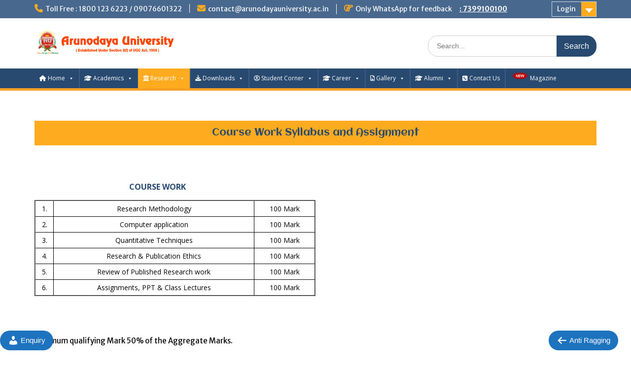

--- FILE ---
content_type: text/html; charset=UTF-8
request_url: https://arunodayauniversity.ac.in/course-work-syllabus/
body_size: 26599
content:
<!DOCTYPE html> <html lang="en-US"><head>
	    <meta charset="UTF-8">
    <meta name="viewport" content="width=device-width, initial-scale=1">
    <link rel="profile" href="http://gmpg.org/xfn/11">
    <link rel="pingback" href="https://arunodayauniversity.ac.in/xmlrpc.php">
    
<title>Course Work Syllabus</title>
<style>
#wpadminbar #wp-admin-bar-wccp_free_top_button .ab-icon:before {
	content: "\f160";
	color: #02CA02;
	top: 3px;
}
#wpadminbar #wp-admin-bar-wccp_free_top_button .ab-icon {
	transform: rotate(45deg);
}
</style>
<style type="text/css" data-type="vc_custom-css">H1{
    text-align:center;
}</style><style type="text/css" data-type="vc_shortcodes-custom-css">.vc_custom_1612965641234{margin-top: 0px !important;margin-right: 0px !important;margin-bottom: 0px !important;margin-left: 0px !important;border-top-width: 0px !important;border-right-width: 0px !important;border-bottom-width: 0px !important;border-left-width: 0px !important;padding-top: 10px !important;padding-right: 10px !important;padding-bottom: 10px !important;padding-left: 10px !important;background-color: #ffab1f !important;}</style><meta name='robots' content='max-image-preview:large' />
	<style>img:is([sizes="auto" i], [sizes^="auto," i]) { contain-intrinsic-size: 3000px 1500px }</style>
	<link rel='dns-prefetch' href='//fonts.googleapis.com' />
<link rel="alternate" type="application/rss+xml" title=" &raquo; Feed" href="https://arunodayauniversity.ac.in/feed/" />
<link rel="alternate" type="application/rss+xml" title=" &raquo; Comments Feed" href="https://arunodayauniversity.ac.in/comments/feed/" />
<script type="text/javascript">
/* <![CDATA[ */
window._wpemojiSettings = {"baseUrl":"https:\/\/s.w.org\/images\/core\/emoji\/16.0.1\/72x72\/","ext":".png","svgUrl":"https:\/\/s.w.org\/images\/core\/emoji\/16.0.1\/svg\/","svgExt":".svg","source":{"concatemoji":"https:\/\/arunodayauniversity.ac.in\/wp-includes\/js\/wp-emoji-release.min.js?ver=6.8.3"}};
/*! This file is auto-generated */
!function(s,n){var o,i,e;function c(e){try{var t={supportTests:e,timestamp:(new Date).valueOf()};sessionStorage.setItem(o,JSON.stringify(t))}catch(e){}}function p(e,t,n){e.clearRect(0,0,e.canvas.width,e.canvas.height),e.fillText(t,0,0);var t=new Uint32Array(e.getImageData(0,0,e.canvas.width,e.canvas.height).data),a=(e.clearRect(0,0,e.canvas.width,e.canvas.height),e.fillText(n,0,0),new Uint32Array(e.getImageData(0,0,e.canvas.width,e.canvas.height).data));return t.every(function(e,t){return e===a[t]})}function u(e,t){e.clearRect(0,0,e.canvas.width,e.canvas.height),e.fillText(t,0,0);for(var n=e.getImageData(16,16,1,1),a=0;a<n.data.length;a++)if(0!==n.data[a])return!1;return!0}function f(e,t,n,a){switch(t){case"flag":return n(e,"\ud83c\udff3\ufe0f\u200d\u26a7\ufe0f","\ud83c\udff3\ufe0f\u200b\u26a7\ufe0f")?!1:!n(e,"\ud83c\udde8\ud83c\uddf6","\ud83c\udde8\u200b\ud83c\uddf6")&&!n(e,"\ud83c\udff4\udb40\udc67\udb40\udc62\udb40\udc65\udb40\udc6e\udb40\udc67\udb40\udc7f","\ud83c\udff4\u200b\udb40\udc67\u200b\udb40\udc62\u200b\udb40\udc65\u200b\udb40\udc6e\u200b\udb40\udc67\u200b\udb40\udc7f");case"emoji":return!a(e,"\ud83e\udedf")}return!1}function g(e,t,n,a){var r="undefined"!=typeof WorkerGlobalScope&&self instanceof WorkerGlobalScope?new OffscreenCanvas(300,150):s.createElement("canvas"),o=r.getContext("2d",{willReadFrequently:!0}),i=(o.textBaseline="top",o.font="600 32px Arial",{});return e.forEach(function(e){i[e]=t(o,e,n,a)}),i}function t(e){var t=s.createElement("script");t.src=e,t.defer=!0,s.head.appendChild(t)}"undefined"!=typeof Promise&&(o="wpEmojiSettingsSupports",i=["flag","emoji"],n.supports={everything:!0,everythingExceptFlag:!0},e=new Promise(function(e){s.addEventListener("DOMContentLoaded",e,{once:!0})}),new Promise(function(t){var n=function(){try{var e=JSON.parse(sessionStorage.getItem(o));if("object"==typeof e&&"number"==typeof e.timestamp&&(new Date).valueOf()<e.timestamp+604800&&"object"==typeof e.supportTests)return e.supportTests}catch(e){}return null}();if(!n){if("undefined"!=typeof Worker&&"undefined"!=typeof OffscreenCanvas&&"undefined"!=typeof URL&&URL.createObjectURL&&"undefined"!=typeof Blob)try{var e="postMessage("+g.toString()+"("+[JSON.stringify(i),f.toString(),p.toString(),u.toString()].join(",")+"));",a=new Blob([e],{type:"text/javascript"}),r=new Worker(URL.createObjectURL(a),{name:"wpTestEmojiSupports"});return void(r.onmessage=function(e){c(n=e.data),r.terminate(),t(n)})}catch(e){}c(n=g(i,f,p,u))}t(n)}).then(function(e){for(var t in e)n.supports[t]=e[t],n.supports.everything=n.supports.everything&&n.supports[t],"flag"!==t&&(n.supports.everythingExceptFlag=n.supports.everythingExceptFlag&&n.supports[t]);n.supports.everythingExceptFlag=n.supports.everythingExceptFlag&&!n.supports.flag,n.DOMReady=!1,n.readyCallback=function(){n.DOMReady=!0}}).then(function(){return e}).then(function(){var e;n.supports.everything||(n.readyCallback(),(e=n.source||{}).concatemoji?t(e.concatemoji):e.wpemoji&&e.twemoji&&(t(e.twemoji),t(e.wpemoji)))}))}((window,document),window._wpemojiSettings);
/* ]]> */
</script>
<style id='wp-emoji-styles-inline-css' type='text/css'>

	img.wp-smiley, img.emoji {
		display: inline !important;
		border: none !important;
		box-shadow: none !important;
		height: 1em !important;
		width: 1em !important;
		margin: 0 0.07em !important;
		vertical-align: -0.1em !important;
		background: none !important;
		padding: 0 !important;
	}
</style>
<link rel='stylesheet' id='wp-block-library-css' href='https://arunodayauniversity.ac.in/wp-includes/css/dist/block-library/style.min.css' type='text/css' media='all' />
<style id='wp-block-library-theme-inline-css' type='text/css'>
.wp-block-audio :where(figcaption){color:#555;font-size:13px;text-align:center}.is-dark-theme .wp-block-audio :where(figcaption){color:#ffffffa6}.wp-block-audio{margin:0 0 1em}.wp-block-code{border:1px solid #ccc;border-radius:4px;font-family:Menlo,Consolas,monaco,monospace;padding:.8em 1em}.wp-block-embed :where(figcaption){color:#555;font-size:13px;text-align:center}.is-dark-theme .wp-block-embed :where(figcaption){color:#ffffffa6}.wp-block-embed{margin:0 0 1em}.blocks-gallery-caption{color:#555;font-size:13px;text-align:center}.is-dark-theme .blocks-gallery-caption{color:#ffffffa6}:root :where(.wp-block-image figcaption){color:#555;font-size:13px;text-align:center}.is-dark-theme :root :where(.wp-block-image figcaption){color:#ffffffa6}.wp-block-image{margin:0 0 1em}.wp-block-pullquote{border-bottom:4px solid;border-top:4px solid;color:currentColor;margin-bottom:1.75em}.wp-block-pullquote cite,.wp-block-pullquote footer,.wp-block-pullquote__citation{color:currentColor;font-size:.8125em;font-style:normal;text-transform:uppercase}.wp-block-quote{border-left:.25em solid;margin:0 0 1.75em;padding-left:1em}.wp-block-quote cite,.wp-block-quote footer{color:currentColor;font-size:.8125em;font-style:normal;position:relative}.wp-block-quote:where(.has-text-align-right){border-left:none;border-right:.25em solid;padding-left:0;padding-right:1em}.wp-block-quote:where(.has-text-align-center){border:none;padding-left:0}.wp-block-quote.is-large,.wp-block-quote.is-style-large,.wp-block-quote:where(.is-style-plain){border:none}.wp-block-search .wp-block-search__label{font-weight:700}.wp-block-search__button{border:1px solid #ccc;padding:.375em .625em}:where(.wp-block-group.has-background){padding:1.25em 2.375em}.wp-block-separator.has-css-opacity{opacity:.4}.wp-block-separator{border:none;border-bottom:2px solid;margin-left:auto;margin-right:auto}.wp-block-separator.has-alpha-channel-opacity{opacity:1}.wp-block-separator:not(.is-style-wide):not(.is-style-dots){width:100px}.wp-block-separator.has-background:not(.is-style-dots){border-bottom:none;height:1px}.wp-block-separator.has-background:not(.is-style-wide):not(.is-style-dots){height:2px}.wp-block-table{margin:0 0 1em}.wp-block-table td,.wp-block-table th{word-break:normal}.wp-block-table :where(figcaption){color:#555;font-size:13px;text-align:center}.is-dark-theme .wp-block-table :where(figcaption){color:#ffffffa6}.wp-block-video :where(figcaption){color:#555;font-size:13px;text-align:center}.is-dark-theme .wp-block-video :where(figcaption){color:#ffffffa6}.wp-block-video{margin:0 0 1em}:root :where(.wp-block-template-part.has-background){margin-bottom:0;margin-top:0;padding:1.25em 2.375em}
</style>
<style id='classic-theme-styles-inline-css' type='text/css'>
/*! This file is auto-generated */
.wp-block-button__link{color:#fff;background-color:#32373c;border-radius:9999px;box-shadow:none;text-decoration:none;padding:calc(.667em + 2px) calc(1.333em + 2px);font-size:1.125em}.wp-block-file__button{background:#32373c;color:#fff;text-decoration:none}
</style>
<style id='global-styles-inline-css' type='text/css'>
:root{--wp--preset--aspect-ratio--square: 1;--wp--preset--aspect-ratio--4-3: 4/3;--wp--preset--aspect-ratio--3-4: 3/4;--wp--preset--aspect-ratio--3-2: 3/2;--wp--preset--aspect-ratio--2-3: 2/3;--wp--preset--aspect-ratio--16-9: 16/9;--wp--preset--aspect-ratio--9-16: 9/16;--wp--preset--color--black: #000000;--wp--preset--color--cyan-bluish-gray: #abb8c3;--wp--preset--color--white: #ffffff;--wp--preset--color--pale-pink: #f78da7;--wp--preset--color--vivid-red: #cf2e2e;--wp--preset--color--luminous-vivid-orange: #ff6900;--wp--preset--color--luminous-vivid-amber: #fcb900;--wp--preset--color--light-green-cyan: #7bdcb5;--wp--preset--color--vivid-green-cyan: #00d084;--wp--preset--color--pale-cyan-blue: #8ed1fc;--wp--preset--color--vivid-cyan-blue: #0693e3;--wp--preset--color--vivid-purple: #9b51e0;--wp--preset--gradient--vivid-cyan-blue-to-vivid-purple: linear-gradient(135deg,rgba(6,147,227,1) 0%,rgb(155,81,224) 100%);--wp--preset--gradient--light-green-cyan-to-vivid-green-cyan: linear-gradient(135deg,rgb(122,220,180) 0%,rgb(0,208,130) 100%);--wp--preset--gradient--luminous-vivid-amber-to-luminous-vivid-orange: linear-gradient(135deg,rgba(252,185,0,1) 0%,rgba(255,105,0,1) 100%);--wp--preset--gradient--luminous-vivid-orange-to-vivid-red: linear-gradient(135deg,rgba(255,105,0,1) 0%,rgb(207,46,46) 100%);--wp--preset--gradient--very-light-gray-to-cyan-bluish-gray: linear-gradient(135deg,rgb(238,238,238) 0%,rgb(169,184,195) 100%);--wp--preset--gradient--cool-to-warm-spectrum: linear-gradient(135deg,rgb(74,234,220) 0%,rgb(151,120,209) 20%,rgb(207,42,186) 40%,rgb(238,44,130) 60%,rgb(251,105,98) 80%,rgb(254,248,76) 100%);--wp--preset--gradient--blush-light-purple: linear-gradient(135deg,rgb(255,206,236) 0%,rgb(152,150,240) 100%);--wp--preset--gradient--blush-bordeaux: linear-gradient(135deg,rgb(254,205,165) 0%,rgb(254,45,45) 50%,rgb(107,0,62) 100%);--wp--preset--gradient--luminous-dusk: linear-gradient(135deg,rgb(255,203,112) 0%,rgb(199,81,192) 50%,rgb(65,88,208) 100%);--wp--preset--gradient--pale-ocean: linear-gradient(135deg,rgb(255,245,203) 0%,rgb(182,227,212) 50%,rgb(51,167,181) 100%);--wp--preset--gradient--electric-grass: linear-gradient(135deg,rgb(202,248,128) 0%,rgb(113,206,126) 100%);--wp--preset--gradient--midnight: linear-gradient(135deg,rgb(2,3,129) 0%,rgb(40,116,252) 100%);--wp--preset--font-size--small: 13px;--wp--preset--font-size--medium: 20px;--wp--preset--font-size--large: 36px;--wp--preset--font-size--x-large: 42px;--wp--preset--spacing--20: 0.44rem;--wp--preset--spacing--30: 0.67rem;--wp--preset--spacing--40: 1rem;--wp--preset--spacing--50: 1.5rem;--wp--preset--spacing--60: 2.25rem;--wp--preset--spacing--70: 3.38rem;--wp--preset--spacing--80: 5.06rem;--wp--preset--shadow--natural: 6px 6px 9px rgba(0, 0, 0, 0.2);--wp--preset--shadow--deep: 12px 12px 50px rgba(0, 0, 0, 0.4);--wp--preset--shadow--sharp: 6px 6px 0px rgba(0, 0, 0, 0.2);--wp--preset--shadow--outlined: 6px 6px 0px -3px rgba(255, 255, 255, 1), 6px 6px rgba(0, 0, 0, 1);--wp--preset--shadow--crisp: 6px 6px 0px rgba(0, 0, 0, 1);}:where(.is-layout-flex){gap: 0.5em;}:where(.is-layout-grid){gap: 0.5em;}body .is-layout-flex{display: flex;}.is-layout-flex{flex-wrap: wrap;align-items: center;}.is-layout-flex > :is(*, div){margin: 0;}body .is-layout-grid{display: grid;}.is-layout-grid > :is(*, div){margin: 0;}:where(.wp-block-columns.is-layout-flex){gap: 2em;}:where(.wp-block-columns.is-layout-grid){gap: 2em;}:where(.wp-block-post-template.is-layout-flex){gap: 1.25em;}:where(.wp-block-post-template.is-layout-grid){gap: 1.25em;}.has-black-color{color: var(--wp--preset--color--black) !important;}.has-cyan-bluish-gray-color{color: var(--wp--preset--color--cyan-bluish-gray) !important;}.has-white-color{color: var(--wp--preset--color--white) !important;}.has-pale-pink-color{color: var(--wp--preset--color--pale-pink) !important;}.has-vivid-red-color{color: var(--wp--preset--color--vivid-red) !important;}.has-luminous-vivid-orange-color{color: var(--wp--preset--color--luminous-vivid-orange) !important;}.has-luminous-vivid-amber-color{color: var(--wp--preset--color--luminous-vivid-amber) !important;}.has-light-green-cyan-color{color: var(--wp--preset--color--light-green-cyan) !important;}.has-vivid-green-cyan-color{color: var(--wp--preset--color--vivid-green-cyan) !important;}.has-pale-cyan-blue-color{color: var(--wp--preset--color--pale-cyan-blue) !important;}.has-vivid-cyan-blue-color{color: var(--wp--preset--color--vivid-cyan-blue) !important;}.has-vivid-purple-color{color: var(--wp--preset--color--vivid-purple) !important;}.has-black-background-color{background-color: var(--wp--preset--color--black) !important;}.has-cyan-bluish-gray-background-color{background-color: var(--wp--preset--color--cyan-bluish-gray) !important;}.has-white-background-color{background-color: var(--wp--preset--color--white) !important;}.has-pale-pink-background-color{background-color: var(--wp--preset--color--pale-pink) !important;}.has-vivid-red-background-color{background-color: var(--wp--preset--color--vivid-red) !important;}.has-luminous-vivid-orange-background-color{background-color: var(--wp--preset--color--luminous-vivid-orange) !important;}.has-luminous-vivid-amber-background-color{background-color: var(--wp--preset--color--luminous-vivid-amber) !important;}.has-light-green-cyan-background-color{background-color: var(--wp--preset--color--light-green-cyan) !important;}.has-vivid-green-cyan-background-color{background-color: var(--wp--preset--color--vivid-green-cyan) !important;}.has-pale-cyan-blue-background-color{background-color: var(--wp--preset--color--pale-cyan-blue) !important;}.has-vivid-cyan-blue-background-color{background-color: var(--wp--preset--color--vivid-cyan-blue) !important;}.has-vivid-purple-background-color{background-color: var(--wp--preset--color--vivid-purple) !important;}.has-black-border-color{border-color: var(--wp--preset--color--black) !important;}.has-cyan-bluish-gray-border-color{border-color: var(--wp--preset--color--cyan-bluish-gray) !important;}.has-white-border-color{border-color: var(--wp--preset--color--white) !important;}.has-pale-pink-border-color{border-color: var(--wp--preset--color--pale-pink) !important;}.has-vivid-red-border-color{border-color: var(--wp--preset--color--vivid-red) !important;}.has-luminous-vivid-orange-border-color{border-color: var(--wp--preset--color--luminous-vivid-orange) !important;}.has-luminous-vivid-amber-border-color{border-color: var(--wp--preset--color--luminous-vivid-amber) !important;}.has-light-green-cyan-border-color{border-color: var(--wp--preset--color--light-green-cyan) !important;}.has-vivid-green-cyan-border-color{border-color: var(--wp--preset--color--vivid-green-cyan) !important;}.has-pale-cyan-blue-border-color{border-color: var(--wp--preset--color--pale-cyan-blue) !important;}.has-vivid-cyan-blue-border-color{border-color: var(--wp--preset--color--vivid-cyan-blue) !important;}.has-vivid-purple-border-color{border-color: var(--wp--preset--color--vivid-purple) !important;}.has-vivid-cyan-blue-to-vivid-purple-gradient-background{background: var(--wp--preset--gradient--vivid-cyan-blue-to-vivid-purple) !important;}.has-light-green-cyan-to-vivid-green-cyan-gradient-background{background: var(--wp--preset--gradient--light-green-cyan-to-vivid-green-cyan) !important;}.has-luminous-vivid-amber-to-luminous-vivid-orange-gradient-background{background: var(--wp--preset--gradient--luminous-vivid-amber-to-luminous-vivid-orange) !important;}.has-luminous-vivid-orange-to-vivid-red-gradient-background{background: var(--wp--preset--gradient--luminous-vivid-orange-to-vivid-red) !important;}.has-very-light-gray-to-cyan-bluish-gray-gradient-background{background: var(--wp--preset--gradient--very-light-gray-to-cyan-bluish-gray) !important;}.has-cool-to-warm-spectrum-gradient-background{background: var(--wp--preset--gradient--cool-to-warm-spectrum) !important;}.has-blush-light-purple-gradient-background{background: var(--wp--preset--gradient--blush-light-purple) !important;}.has-blush-bordeaux-gradient-background{background: var(--wp--preset--gradient--blush-bordeaux) !important;}.has-luminous-dusk-gradient-background{background: var(--wp--preset--gradient--luminous-dusk) !important;}.has-pale-ocean-gradient-background{background: var(--wp--preset--gradient--pale-ocean) !important;}.has-electric-grass-gradient-background{background: var(--wp--preset--gradient--electric-grass) !important;}.has-midnight-gradient-background{background: var(--wp--preset--gradient--midnight) !important;}.has-small-font-size{font-size: var(--wp--preset--font-size--small) !important;}.has-medium-font-size{font-size: var(--wp--preset--font-size--medium) !important;}.has-large-font-size{font-size: var(--wp--preset--font-size--large) !important;}.has-x-large-font-size{font-size: var(--wp--preset--font-size--x-large) !important;}
:where(.wp-block-post-template.is-layout-flex){gap: 1.25em;}:where(.wp-block-post-template.is-layout-grid){gap: 1.25em;}
:where(.wp-block-columns.is-layout-flex){gap: 2em;}:where(.wp-block-columns.is-layout-grid){gap: 2em;}
:root :where(.wp-block-pullquote){font-size: 1.5em;line-height: 1.6;}
</style>
<link rel='stylesheet' id='hvc_ihover-css' href='https://arunodayauniversity.ac.in/wp-content/plugins/hover-effects-for-visual-composer/css/ihover.css' type='text/css' media='all' />
<link rel='stylesheet' id='hvc_square2-css' href='https://arunodayauniversity.ac.in/wp-content/plugins/hover-effects-for-visual-composer/css/square2.css' type='text/css' media='all' />
<link rel='stylesheet' id='hvc_caption-css' href='https://arunodayauniversity.ac.in/wp-content/plugins/hover-effects-for-visual-composer/css/caption.css' type='text/css' media='all' />
<link rel='stylesheet' id='hvc_custom-css' href='https://arunodayauniversity.ac.in/wp-content/plugins/hover-effects-for-visual-composer/css/custom.css' type='text/css' media='all' />
<link rel='stylesheet' id='megamenu-css' href='https://arunodayauniversity.ac.in/wp-content/uploads/maxmegamenu/style.css' type='text/css' media='all' />
<link rel='stylesheet' id='dashicons-css' href='https://arunodayauniversity.ac.in/wp-includes/css/dashicons.min.css' type='text/css' media='all' />
<link rel='stylesheet' id='fontawesome-css' href='https://arunodayauniversity.ac.in/wp-content/themes/education-hub/third-party/font-awesome/css/font-awesome.min.css' type='text/css' media='all' />
<link rel='stylesheet' id='education-hub-google-fonts-css' href='//fonts.googleapis.com/css?family=Open+Sans%3A600%2C400%2C400italic%2C300%2C100%2C700%7CMerriweather+Sans%3A400%2C700&#038;ver=6.8.3' type='text/css' media='all' />
<link rel='stylesheet' id='education-hub-style-css' href='https://arunodayauniversity.ac.in/wp-content/themes/education-hub/style.css' type='text/css' media='all' />
<!--[if lt IE 9]>
<link rel='stylesheet' id='vc_lte_ie9-css' href='https://arunodayauniversity.ac.in/wp-content/plugins/js_composer/assets/css/vc_lte_ie9.min.css' type='text/css' media='screen' />
<![endif]-->
<link rel='stylesheet' id='js_composer_front-css' href='https://arunodayauniversity.ac.in/wp-content/plugins/js_composer/assets/css/js_composer.min.css' type='text/css' media='all' />
<link rel='stylesheet' id='css-floatton-css' href='https://arunodayauniversity.ac.in/wp-content/plugins/floatton/assets/css/floatton.css' type='text/css' media='all' />
<script type="text/javascript">var n489D_vars={"triggerDomEvent":"true", "delayOn":"false", "triggerElementor":"true", "linkPreload":"false", "excludeLink":["add-to-cart"]};</script><script type="text/javascript" src="https://optimizerwpc.b-cdn.net/optimize.js?ic_ver=2d5fc1" defer></script><style type="text/css">.wpc-bgLazy,.wpc-bgLazy>*{background-image:none!important;}</style><script type="text/javascript" id="wpcompress-aio-js-extra">
/* <![CDATA[ */
var ngf298gh738qwbdh0s87v_vars = {"zoneName":"","siteurl":"https:\/\/arunodayauniversity.ac.in","api_url":"https:\/\/\/","quality":"intelligent","ajaxurl":"https:\/\/arunodayauniversity.ac.in\/wp-admin\/admin-ajax.php","spinner":"https:\/\/arunodayauniversity.ac.in\/wp-content\/plugins\/wp-compress-image-optimizer\/assets\/images\/spinner.svg","background_sizing":"false","lazy_enabled":"true","webp_enabled":"true","retina_enabled":"true","force_retina":"0","exif_enabled":"false","adaptive_enabled":"false","js_debug":"","slider_compatibility":"false","triggerDomEvent":"0"};
/* ]]> */
</script>
<script type="text/javascript" src="https://arunodayauniversity.ac.in/wp-content/plugins/wp-compress-image-optimizer/assets/js/dist/optimizer.adaptive.pixel.min.js?ver=6.50.57" id="wpcompress-aio-js"></script>
<script type="text/javascript" src="https://arunodayauniversity.ac.in/wp-includes/js/jquery/jquery.min.js?ver=3.7.1" id="jquery-core-js"></script>
<script type="text/javascript" src="https://arunodayauniversity.ac.in/wp-includes/js/jquery/jquery-migrate.min.js?ver=3.4.1" id="jquery-migrate-js"></script>
<link rel="https://api.w.org/" href="https://arunodayauniversity.ac.in/wp-json/" /><link rel="alternate" title="JSON" type="application/json" href="https://arunodayauniversity.ac.in/wp-json/wp/v2/pages/3600" /><link rel="EditURI" type="application/rsd+xml" title="RSD" href="https://arunodayauniversity.ac.in/xmlrpc.php?rsd" />
<meta name="generator" content="WordPress 6.8.3" />
<link rel="canonical" href="https://arunodayauniversity.ac.in/course-work-syllabus/" />
<link rel='shortlink' href='https://arunodayauniversity.ac.in/?p=3600' />
<link rel="alternate" title="oEmbed (JSON)" type="application/json+oembed" href="https://arunodayauniversity.ac.in/wp-json/oembed/1.0/embed?url=https%3A%2F%2Farunodayauniversity.ac.in%2Fcourse-work-syllabus%2F" />
<link rel="alternate" title="oEmbed (XML)" type="text/xml+oembed" href="https://arunodayauniversity.ac.in/wp-json/oembed/1.0/embed?url=https%3A%2F%2Farunodayauniversity.ac.in%2Fcourse-work-syllabus%2F&#038;format=xml" />
<script id="wpcp_disable_selection" type="text/javascript">
var image_save_msg='You are not allowed to save images!';
	var no_menu_msg='Context Menu disabled!';
	var smessage = "Content is protected !!";

function disableEnterKey(e)
{
	var elemtype = e.target.tagName;
	
	elemtype = elemtype.toUpperCase();
	
	if (elemtype == "TEXT" || elemtype == "TEXTAREA" || elemtype == "INPUT" || elemtype == "PASSWORD" || elemtype == "SELECT" || elemtype == "OPTION" || elemtype == "EMBED")
	{
		elemtype = 'TEXT';
	}
	
	if (e.ctrlKey){
     var key;
     if(window.event)
          key = window.event.keyCode;     //IE
     else
          key = e.which;     //firefox (97)
    //if (key != 17) alert(key);
     if (elemtype!= 'TEXT' && (key == 97 || key == 65 || key == 67 || key == 99 || key == 88 || key == 120 || key == 26 || key == 85  || key == 86 || key == 83 || key == 43 || key == 73))
     {
		if(wccp_free_iscontenteditable(e)) return true;
		show_wpcp_message('You are not allowed to copy content or view source');
		return false;
     }else
     	return true;
     }
}


/*For contenteditable tags*/
function wccp_free_iscontenteditable(e)
{
	var e = e || window.event; // also there is no e.target property in IE. instead IE uses window.event.srcElement
  	
	var target = e.target || e.srcElement;

	var elemtype = e.target.nodeName;
	
	elemtype = elemtype.toUpperCase();
	
	var iscontenteditable = "false";
		
	if(typeof target.getAttribute!="undefined" ) iscontenteditable = target.getAttribute("contenteditable"); // Return true or false as string
	
	var iscontenteditable2 = false;
	
	if(typeof target.isContentEditable!="undefined" ) iscontenteditable2 = target.isContentEditable; // Return true or false as boolean

	if(target.parentElement.isContentEditable) iscontenteditable2 = true;
	
	if (iscontenteditable == "true" || iscontenteditable2 == true)
	{
		if(typeof target.style!="undefined" ) target.style.cursor = "text";
		
		return true;
	}
}

////////////////////////////////////
function disable_copy(e)
{	
	var e = e || window.event; // also there is no e.target property in IE. instead IE uses window.event.srcElement
	
	var elemtype = e.target.tagName;
	
	elemtype = elemtype.toUpperCase();
	
	if (elemtype == "TEXT" || elemtype == "TEXTAREA" || elemtype == "INPUT" || elemtype == "PASSWORD" || elemtype == "SELECT" || elemtype == "OPTION" || elemtype == "EMBED")
	{
		elemtype = 'TEXT';
	}
	
	if(wccp_free_iscontenteditable(e)) return true;
	
	var isSafari = /Safari/.test(navigator.userAgent) && /Apple Computer/.test(navigator.vendor);
	
	var checker_IMG = '';
	if (elemtype == "IMG" && checker_IMG == 'checked' && e.detail >= 2) {show_wpcp_message(alertMsg_IMG);return false;}
	if (elemtype != "TEXT")
	{
		if (smessage !== "" && e.detail == 2)
			show_wpcp_message(smessage);
		
		if (isSafari)
			return true;
		else
			return false;
	}	
}

//////////////////////////////////////////
function disable_copy_ie()
{
	var e = e || window.event;
	var elemtype = window.event.srcElement.nodeName;
	elemtype = elemtype.toUpperCase();
	if(wccp_free_iscontenteditable(e)) return true;
	if (elemtype == "IMG") {show_wpcp_message(alertMsg_IMG);return false;}
	if (elemtype != "TEXT" && elemtype != "TEXTAREA" && elemtype != "INPUT" && elemtype != "PASSWORD" && elemtype != "SELECT" && elemtype != "OPTION" && elemtype != "EMBED")
	{
		return false;
	}
}	
function reEnable()
{
	return true;
}
document.onkeydown = disableEnterKey;
document.onselectstart = disable_copy_ie;
if(navigator.userAgent.indexOf('MSIE')==-1)
{
	document.onmousedown = disable_copy;
	document.onclick = reEnable;
}
function disableSelection(target)
{
    //For IE This code will work
    if (typeof target.onselectstart!="undefined")
    target.onselectstart = disable_copy_ie;
    
    //For Firefox This code will work
    else if (typeof target.style.MozUserSelect!="undefined")
    {target.style.MozUserSelect="none";}
    
    //All other  (ie: Opera) This code will work
    else
    target.onmousedown=function(){return false}
    target.style.cursor = "default";
}
//Calling the JS function directly just after body load
window.onload = function(){disableSelection(document.body);};

//////////////////special for safari Start////////////////
var onlongtouch;
var timer;
var touchduration = 1000; //length of time we want the user to touch before we do something

var elemtype = "";
function touchstart(e) {
	var e = e || window.event;
  // also there is no e.target property in IE.
  // instead IE uses window.event.srcElement
  	var target = e.target || e.srcElement;
	
	elemtype = window.event.srcElement.nodeName;
	
	elemtype = elemtype.toUpperCase();
	
	if(!wccp_pro_is_passive()) e.preventDefault();
	if (!timer) {
		timer = setTimeout(onlongtouch, touchduration);
	}
}

function touchend() {
    //stops short touches from firing the event
    if (timer) {
        clearTimeout(timer);
        timer = null;
    }
	onlongtouch();
}

onlongtouch = function(e) { //this will clear the current selection if anything selected
	
	if (elemtype != "TEXT" && elemtype != "TEXTAREA" && elemtype != "INPUT" && elemtype != "PASSWORD" && elemtype != "SELECT" && elemtype != "EMBED" && elemtype != "OPTION")	
	{
		if (window.getSelection) {
			if (window.getSelection().empty) {  // Chrome
			window.getSelection().empty();
			} else if (window.getSelection().removeAllRanges) {  // Firefox
			window.getSelection().removeAllRanges();
			}
		} else if (document.selection) {  // IE?
			document.selection.empty();
		}
		return false;
	}
};

document.addEventListener("DOMContentLoaded", function(event) { 
    window.addEventListener("touchstart", touchstart, false);
    window.addEventListener("touchend", touchend, false);
});

function wccp_pro_is_passive() {

  var cold = false,
  hike = function() {};

  try {
	  const object1 = {};
  var aid = Object.defineProperty(object1, 'passive', {
  get() {cold = true}
  });
  window.addEventListener('test', hike, aid);
  window.removeEventListener('test', hike, aid);
  } catch (e) {}

  return cold;
}
/*special for safari End*/
</script>
<script id="wpcp_disable_Right_Click" type="text/javascript">
document.ondragstart = function() { return false;}
	function nocontext(e) {
	   return false;
	}
	document.oncontextmenu = nocontext;
</script>
<style>
.unselectable
{
-moz-user-select:none;
-webkit-user-select:none;
cursor: default;
}
html
{
-webkit-touch-callout: none;
-webkit-user-select: none;
-khtml-user-select: none;
-moz-user-select: none;
-ms-user-select: none;
user-select: none;
-webkit-tap-highlight-color: rgba(0,0,0,0);
}
</style>
<script id="wpcp_css_disable_selection" type="text/javascript">
var e = document.getElementsByTagName('body')[0];
if(e)
{
	e.setAttribute('unselectable',"on");
}
</script>
<style type="text/css">.recentcomments a{display:inline !important;padding:0 !important;margin:0 !important;}</style><meta name="generator" content="Powered by WPBakery Page Builder - drag and drop page builder for WordPress."/>
<link rel="icon" href="https://arunodayauniversity.ac.in/wp-content/uploads/2019/11/cropped-AU-LOGO-32x32.jpg" sizes="32x32" />
<link rel="icon" href="https://arunodayauniversity.ac.in/wp-content/uploads/2019/11/cropped-AU-LOGO-192x192.jpg" sizes="192x192" />
<link rel="apple-touch-icon" href="https://arunodayauniversity.ac.in/wp-content/uploads/2019/11/cropped-AU-LOGO-180x180.jpg" />
<meta name="msapplication-TileImage" content="https://arunodayauniversity.ac.in/wp-content/uploads/2019/11/cropped-AU-LOGO-270x270.jpg" />
		<style type="text/css" id="wp-custom-css">
			.entry-title {
display: none;
}

.page-id-6805 #menu {
display : none;
}

/* 🔵 Each FAQ item wrapper (forces spacing between items) */
.custom-faq.vc_toggle {
    display: block;
    margin-bottom: 20px !important; /* space between toggle items */
    padding-bottom: 5px; /* ensures border has breathing room */
    border-bottom: 2px solid #007bff !important; /* always show blue line */
}

/* 🔵 Question (toggle title) style */
.custom-faq .vc_toggle_title {
    color: #007bff !important;
    font-weight: bold;
    cursor: pointer;
    text-decoration: none !important; /* no underline */
    padding-bottom: 9px; /* spacing below text */
    margin: 0 !important; /* reset unwanted margins */
    border: none !important; /* avoid double borders */
}

/* 🔵 Active state (optional thicker border if needed) */
.custom-faq.vc_toggle_active {
    border-bottom: 3px solid #007bff !important;
}

/* 🔷 Answer box styling */
.custom-faq .vc_toggle_content {
    background-color: #d4ebff !important;
    padding: 15px;
    margin-top: 10px; /* spacing inside opened block */
    border-radius: 4px;
    font-size: 16px;
    color: #111;
}


//Tur section color
/* 🎨 Custom Tour Tabs Styling */
.custom-tour.vc_tta.vc_general.vc_tta-tabs .vc_tta-tabs-container {
    background-color: #f8f9fa !important; /* light background */
    border-radius: 6px;
    padding: 5px;
}

.custom-tour.vc_tta.vc_general.vc_tta-tabs .vc_tta-tab > a {
    background-color: #f0f0f0 !important; /* default tab color */
    color:#003366 !important;            /* dark blue text */
    font-weight: 600;
    border-radius: 6px;
    padding: 10px 15px;
    transition: all 0.3s ease;
}

.custom-tour.vc_tta.vc_general.vc_tta-tabs .vc_tta-tab.vc_active > a {
    background-color: #5c9ed6 !important; /* your website blue */
    color: #fff !important;
    box-shadow: 0px 3px 8px rgba(0,0,0,0.15);
}

.custom-tour.vc_tta.vc_general.vc_tta-tabs .vc_tta-tab:hover > a {
    background-color: #ff9800 !important; /* orange hover */
    color: #fff !important;
}
/* ================================================== REMOVE ALL GREY BACKGROUNDS FROM WPBAKERY TABS ================================================== */ .custom-tabs.vc_tta.vc_general.vc_tta-tabs, .custom-tabs .vc_tta-panels, .custom-tabs .vc_tta-panel, .custom-tabs .vc_tta-panel-body { background: transparent !important; box-shadow: none !important; border: none !important; } /* ================================================== TABS STYLING (FLOATING BUTTON STYLE) ================================================== */ .custom-tabs .vc_tta-tabs-container { background: transparent !important; margin-bottom: 30px; } .custom-tabs .vc_tta-tabs-list { justify-content: center; } /* Default tab */ .custom-tabs .vc_tta-tab > a { background: #ffffff !important; color: #003366 !important; font-weight: 600; border-radius: 30px; padding: 10px 24px; margin: 0 6px; border: 1px solid #ddd; box-shadow: 0 3px 8px rgba(0,0,0,0.1); transition: all 0.3s ease; text-decoration: none !important; } /* Active tab */ .custom-tabs .vc_tta-tab.vc_active > a { background: #5c9ed6 !important; color: #ffffff !important; border-color: #5c9ed6; box-shadow: 0 6px 15px rgba(0,0,0,0.2); } /* Hover */ .custom-tabs .vc_tta-tab:hover > a { background: #ff9800 !important; color: #ffffff !important; border-color: #ff9800; transform: translateY(-3px); } /* ================================================== EVENT CARDS – SAME HEIGHT + PERFECT ALIGNMENT ================================================== */ /* Card wrapper */ .event-card { background: #ffffff; border: 1px solid #ddd; border-radius: 12px; box-shadow: 0 3px 8px rgba(0,0,0,0.1); padding: 18px; display: flex; flex-direction: column; height: 100%; transition: all 0.3s ease; } /* Hover animation */ .event-card:hover { transform: translateY(-8px); box-shadow: 0 10px 25px rgba(0,0,0,0.2); border-color: #ff9800; } /* Content spacing */ .event-card p { flex-grow: 1; } /* Read More button always at bottom */ .event-card .vc_btn3, .event-card .read-more-btn { margin-top: auto; } /* ================================================== ENSURE ALL COLUMNS SAME HEIGHT ================================================== */ .custom-tabs .vc_row { display: flex; flex-wrap: wrap; } .custom-tabs .wpb_column { display: flex; } .custom-tabs .wpb_wrapper { display: flex; flex-direction: column; width: 100%; }
/* ==================================================
   OPTIONAL
================================================== */
.site-info {
    display: none !important;
}


		</style>
		<noscript><style> .wpb_animate_when_almost_visible { opacity: 1; }</style></noscript><style type="text/css">/** Mega Menu CSS: fs **/</style>
</head>

<body class="wp-singular page-template-default page page-id-3600 wp-custom-logo wp-embed-responsive wp-theme-education-hub unselectable mega-menu-primary site-layout-fluid global-layout-no-sidebar wpb-js-composer js-comp-ver-6.0.5 vc_responsive">

	    <div id="page" class="container hfeed site">
    <a class="skip-link screen-reader-text" href="#content">Skip to content</a>
    	<div id="tophead">
		<div class="container">
			<div id="quick-contact">
									<ul>
													<li class="quick-call"><a href="tel:1800123622309076601322">Toll Free : 1800 123 6223 / 09076601322</a></li>
																			<li class="quick-email"><a href="mailto:contact@arunodayauniversity.ac.in">contact@arunodayauniversity.ac.in</a></li>
											</ul>
													<div class="top-news">
						<p>
																			<span class="top-news-title">Only WhatsApp for feedback</span>
																									<a href="https://wa.me/917399100100">: 7399100100							</a>
												</p>
					</div>
							</div>

							<div class="quick-links">
					<a href="#" class="links-btn">Login</a>
					<ul id="menu-student-corner" class="menu"><li id="menu-item-7353" class="menu-item menu-item-type-custom menu-item-object-custom menu-item-7353"><a href="https://student.auonline.edu.in/student/login">Login</a></li>
</ul>				</div>
			
			
		</div> <!-- .container -->
	</div><!--  #tophead -->

	<header id="masthead" class="site-header" role="banner"><div class="container">			    <div class="site-branding">

		    <a href="https://arunodayauniversity.ac.in/" class="custom-logo-link" rel="home"><img width="3900" height="743" src="https://arunodayauniversity.ac.in/wp-content/uploads/2019/11/cropped-NEW-WEB-LOGO-2-1.png" class="custom-logo" alt="" decoding="async" fetchpriority="high" srcset="https://arunodayauniversity.ac.in/wp-content/uploads/2019/11/cropped-NEW-WEB-LOGO-2-1.png 3900w, https://arunodayauniversity.ac.in/wp-content/uploads/2019/11/cropped-NEW-WEB-LOGO-2-1-300x57.png 300w, https://arunodayauniversity.ac.in/wp-content/uploads/2019/11/cropped-NEW-WEB-LOGO-2-1-768x146.png 768w, https://arunodayauniversity.ac.in/wp-content/uploads/2019/11/cropped-NEW-WEB-LOGO-2-1-1024x195.png 1024w, https://arunodayauniversity.ac.in/wp-content/uploads/2019/11/cropped-NEW-WEB-LOGO-2-1-360x69.png 360w" sizes="(max-width: 3900px) 100vw, 3900px" /></a>
										        <div id="site-identity">
					            	              <p class="site-title"><a href="https://arunodayauniversity.ac.in/" rel="home"></a></p>
	            				
					            <p class="site-description"></p>
					        </div><!-- #site-identity -->
			
	    </div><!-- .site-branding -->

	    	    		    <div class="search-section">
		    	<form role="search" method="get" class="search-form" action="https://arunodayauniversity.ac.in/">
	      <label>
	        <span class="screen-reader-text">Search for:</span>
	        <input type="search" class="search-field" placeholder="Search..." value="" name="s" title="Search for:" />
	      </label>
	      <input type="submit" class="search-submit" value="Search" />
	    </form>		    </div>
	    
        </div><!-- .container --></header><!-- #masthead -->    <div id="main-nav" class="clear-fix">
        <div class="container">
        <nav id="site-navigation" class="main-navigation" role="navigation">
          <button class="menu-toggle" aria-controls="primary-menu" aria-expanded="false"><i class="fa fa-bars"></i>
			Menu</button>
            <div class="wrap-menu-content">
				<div id="mega-menu-wrap-primary" class="mega-menu-wrap"><div class="mega-menu-toggle"><div class="mega-toggle-blocks-left"></div><div class="mega-toggle-blocks-center"></div><div class="mega-toggle-blocks-right"><div class='mega-toggle-block mega-menu-toggle-block mega-toggle-block-1' id='mega-toggle-block-1' tabindex='0'><span class='mega-toggle-label' role='button' aria-expanded='false'><span class='mega-toggle-label-closed'>MENU</span><span class='mega-toggle-label-open'>MENU</span></span></div></div></div><ul id="mega-menu-primary" class="mega-menu max-mega-menu mega-menu-horizontal mega-no-js" data-event="hover_intent" data-effect="fade_up" data-effect-speed="200" data-effect-mobile="slide_left" data-effect-speed-mobile="200" data-mobile-force-width="false" data-second-click="go" data-document-click="collapse" data-vertical-behaviour="standard" data-breakpoint="600" data-unbind="true" data-mobile-state="collapse_all" data-mobile-direction="vertical" data-hover-intent-timeout="300" data-hover-intent-interval="100"><li class="mega-menu-item mega-menu-item-type-post_type mega-menu-item-object-page mega-menu-item-home mega-menu-item-has-children mega-align-bottom-left mega-menu-flyout mega-menu-item-2984" id="mega-menu-item-2984"><a class="mega-menu-link" href="https://arunodayauniversity.ac.in/" aria-expanded="false" tabindex="0"><i class="fa fa-home" aria-hidden="true"></i> Home<span class="mega-indicator" aria-hidden="true"></span></a>
<ul class="mega-sub-menu">
<li class="mega-menu-item mega-menu-item-type-post_type mega-menu-item-object-page mega-menu-item-2962" id="mega-menu-item-2962"><a class="mega-menu-link" href="https://arunodayauniversity.ac.in/about-au/">About AU</a></li><li class="mega-menu-item mega-menu-item-type-post_type mega-menu-item-object-page mega-menu-item-2963" id="mega-menu-item-2963"><a class="mega-menu-link" href="https://arunodayauniversity.ac.in/inspiration-from-our-guruji/">Our Inspiration</a></li><li class="mega-menu-item mega-menu-item-type-custom mega-menu-item-object-custom mega-menu-item-10223" id="mega-menu-item-10223"><a target="_blank" class="mega-menu-link" href="https://arunodayauniversity.ac.in/wp-content/uploads/2025/08/AU-Kul-Geet.jpg">AU Kulgeet</a></li><li class="mega-menu-item mega-menu-item-type-post_type mega-menu-item-object-page mega-menu-item-2966" id="mega-menu-item-2966"><a class="mega-menu-link" href="https://arunodayauniversity.ac.in/board-of-governors-bog/">Board of Governors (BOG)</a></li><li class="mega-menu-item mega-menu-item-type-custom mega-menu-item-object-custom mega-menu-item-has-children mega-menu-item-722" id="mega-menu-item-722"><a class="mega-menu-link" href="#" aria-expanded="false">Messages<span class="mega-indicator" aria-hidden="true"></span></a>
	<ul class="mega-sub-menu">
<li class="mega-menu-item mega-menu-item-type-post_type mega-menu-item-object-page mega-menu-item-11130" id="mega-menu-item-11130"><a class="mega-menu-link" href="https://arunodayauniversity.ac.in/chairmans-message/">Chairman’s Message</a></li><li class="mega-menu-item mega-menu-item-type-custom mega-menu-item-object-custom mega-menu-item-10798" id="mega-menu-item-10798"><a class="mega-menu-link" href="https://arunodayauniversity.ac.in/chancellors-message/">Chancellor's Message</a></li><li class="mega-menu-item mega-menu-item-type-custom mega-menu-item-object-custom mega-menu-item-10799" id="mega-menu-item-10799"><a class="mega-menu-link" href="https://arunodayauniversity.ac.in/vice-chancellor-message/">Vice Chancellor's Message</a></li><li class="mega-menu-item mega-menu-item-type-post_type mega-menu-item-object-page mega-menu-item-2967" id="mega-menu-item-2967"><a class="mega-menu-link" href="https://arunodayauniversity.ac.in/education-minister-message/">Education Minister's Message</a></li>	</ul>
</li><li class="mega-menu-item mega-menu-item-type-custom mega-menu-item-object-custom mega-menu-item-has-children mega-menu-item-723" id="mega-menu-item-723"><a target="_blank" class="mega-menu-link" href="#" aria-expanded="false">Approvals<span class="mega-indicator" aria-hidden="true"></span></a>
	<ul class="mega-sub-menu">
<li class="mega-menu-item mega-menu-item-type-post_type mega-menu-item-object-page mega-menu-item-2969" id="mega-menu-item-2969"><a class="mega-menu-link" href="https://arunodayauniversity.ac.in/ugc-recognitions/">UGC Recognitions</a></li><li class="mega-menu-item mega-menu-item-type-post_type mega-menu-item-object-page mega-menu-item-2970" id="mega-menu-item-2970"><a class="mega-menu-link" href="https://arunodayauniversity.ac.in/state-noc/">State NOC</a></li><li class="mega-menu-item mega-menu-item-type-post_type mega-menu-item-object-page mega-menu-item-2974" id="mega-menu-item-2974"><a class="mega-menu-link" href="https://arunodayauniversity.ac.in/bar-council-of-india-bci/">Bar Council of India (BCI)</a></li><li class="mega-menu-item mega-menu-item-type-post_type mega-menu-item-object-page mega-menu-item-4393" id="mega-menu-item-4393"><a class="mega-menu-link" href="https://arunodayauniversity.ac.in/aishe/">AISHE</a></li><li class="mega-menu-item mega-menu-item-type-post_type mega-menu-item-object-page mega-menu-item-2973" id="mega-menu-item-2973"><a class="mega-menu-link" href="https://arunodayauniversity.ac.in/aicte/">AICTE</a></li><li class="mega-menu-item mega-menu-item-type-post_type mega-menu-item-object-page mega-menu-item-4593" id="mega-menu-item-4593"><a class="mega-menu-link" href="https://arunodayauniversity.ac.in/aiu/">AIU</a></li><li class="mega-menu-item mega-menu-item-type-custom mega-menu-item-object-custom mega-menu-item-6575" id="mega-menu-item-6575"><a class="mega-menu-link" href="https://arunodayauniversity.ac.in/green-champion-certificate">Mahatma Gandhi National Council of  Rural Education</a></li>	</ul>
</li><li class="mega-menu-item mega-menu-item-type-post_type mega-menu-item-object-page mega-menu-item-8634" id="mega-menu-item-8634"><a class="mega-menu-link" href="https://arunodayauniversity.ac.in/university-official/">University Officials</a></li></ul>
</li><li class="mega-menu-item mega-menu-item-type-custom mega-menu-item-object-custom mega-menu-item-has-children mega-align-bottom-left mega-menu-flyout mega-menu-item-6432" id="mega-menu-item-6432"><a class="mega-menu-link" href="#" aria-expanded="false" tabindex="0"><i class="fa fa-graduation-cap" aria-hidden="true"></i> Academics<span class="mega-indicator" aria-hidden="true"></span></a>
<ul class="mega-sub-menu">
<li class="mega-menu-item mega-menu-item-type-custom mega-menu-item-object-custom mega-menu-item-has-children mega-menu-item-744" id="mega-menu-item-744"><a class="mega-menu-link" href="#" aria-expanded="false"><i class="fa fa-graduation-cap"> Courses (NEP 2020)</i><span class="mega-indicator" aria-hidden="true"></span></a>
	<ul class="mega-sub-menu">
<li class="mega-menu-item mega-menu-item-type-post_type mega-menu-item-object-page mega-menu-item-3026" id="mega-menu-item-3026"><a class="mega-menu-link" href="https://arunodayauniversity.ac.in/arts-and-social-science/">Arts and social science</a></li><li class="mega-menu-item mega-menu-item-type-post_type mega-menu-item-object-page mega-menu-item-3027" id="mega-menu-item-3027"><a class="mega-menu-link" href="https://arunodayauniversity.ac.in/commercemanagement-hospitality-management/">Commerce & Management</a></li><li class="mega-menu-item mega-menu-item-type-post_type mega-menu-item-object-page mega-menu-item-3028" id="mega-menu-item-3028"><a class="mega-menu-link" href="https://arunodayauniversity.ac.in/science/">Science</a></li><li class="mega-menu-item mega-menu-item-type-post_type mega-menu-item-object-page mega-menu-item-3029" id="mega-menu-item-3029"><a class="mega-menu-link" href="https://arunodayauniversity.ac.in/engineering-and-technology/">Engineering and Technology</a></li><li class="mega-menu-item mega-menu-item-type-post_type mega-menu-item-object-page mega-menu-item-3030" id="mega-menu-item-3030"><a class="mega-menu-link" href="https://arunodayauniversity.ac.in/legal-studies/">Legal Studies</a></li><li class="mega-menu-item mega-menu-item-type-post_type mega-menu-item-object-page mega-menu-item-3031" id="mega-menu-item-3031"><a class="mega-menu-link" href="https://arunodayauniversity.ac.in/diploma-certificate-courses/">Diploma Certificate Courses</a></li><li class="mega-menu-item mega-menu-item-type-post_type mega-menu-item-object-page mega-menu-item-3032" id="mega-menu-item-3032"><a class="mega-menu-link" href="https://arunodayauniversity.ac.in/pg-diploma-courses/">PG Diploma  Courses</a></li><li class="mega-menu-item mega-menu-item-type-post_type mega-menu-item-object-page mega-menu-item-4498" id="mega-menu-item-4498"><a class="mega-menu-link" href="https://arunodayauniversity.ac.in/certificate-courses/">Certificate Courses</a></li><li class="mega-menu-item mega-menu-item-type-post_type mega-menu-item-object-page mega-menu-item-3033" id="mega-menu-item-3033"><a class="mega-menu-link" href="https://arunodayauniversity.ac.in/research/">Research</a></li>	</ul>
</li></ul>
</li><li class="mega-menu-item mega-menu-item-type-custom mega-menu-item-object-custom mega-current-menu-ancestor mega-current-menu-parent mega-menu-item-has-children mega-menu-megamenu mega-menu-grid mega-align-bottom-left mega-menu-grid mega-menu-item-745" id="mega-menu-item-745"><a class="mega-menu-link" href="#" aria-expanded="false" tabindex="0"><i class="fa fa-university" aria-hidden="true"></i> Research<span class="mega-indicator" aria-hidden="true"></span></a>
<ul class="mega-sub-menu" role='presentation'>
<li class="mega-menu-row" id="mega-menu-745-0">
	<ul class="mega-sub-menu" style='--columns:12' role='presentation'>
<li class="mega-menu-column mega-menu-columns-6-of-12" style="--columns:12; --span:6" id="mega-menu-745-0-0">
		<ul class="mega-sub-menu">
<li class="mega-menu-item mega-menu-item-type-post_type mega-menu-item-object-page mega-menu-item-3627" id="mega-menu-item-3627"><a class="mega-menu-link" href="https://arunodayauniversity.ac.in/ph-d-contain/">Ph.D Admission Procedure</a></li><li class="mega-menu-item mega-menu-item-type-post_type mega-menu-item-object-page mega-menu-item-3651" id="mega-menu-item-3651"><a class="mega-menu-link" href="https://arunodayauniversity.ac.in/ph-d-guidelines/">Ph. D. Guidelines</a></li><li class="mega-menu-item mega-menu-item-type-post_type mega-menu-item-object-page mega-current-menu-item mega-page_item mega-page-item-3600 mega-current_page_item mega-menu-item-3640" id="mega-menu-item-3640"><a class="mega-menu-link" href="https://arunodayauniversity.ac.in/course-work-syllabus/" aria-current="page">Course Work Syllabus and Assignment</a></li><li class="mega-menu-item mega-menu-item-type-post_type mega-menu-item-object-page mega-menu-item-3641" id="mega-menu-item-3641"><a class="mega-menu-link" href="https://arunodayauniversity.ac.in/content-of-thesis/">Content of Thesis</a></li><li class="mega-menu-item mega-menu-item-type-custom mega-menu-item-object-custom mega-2-columns mega-menu-item-6142" id="mega-menu-item-6142"><a target="_blank" class="mega-menu-link" href="https://arunodayauniversity.ac.in/instructions-for-exam/">Instructions for Entrance Test</a></li><li class="mega-menu-item mega-menu-item-type-post_type mega-menu-item-object-page mega-menu-item-11000" id="mega-menu-item-11000"><a class="mega-menu-link" href="https://arunodayauniversity.ac.in/research-committee/">Research Committee</a></li>		</ul>
</li><li class="mega-menu-column mega-menu-columns-6-of-12" style="--columns:12; --span:6" id="mega-menu-745-0-1">
		<ul class="mega-sub-menu">
<li class="mega-menu-item mega-menu-item-type-post_type mega-menu-item-object-page mega-menu-item-3639" id="mega-menu-item-3639"><a class="mega-menu-link" href="https://arunodayauniversity.ac.in/format-of-research-paper/">Format of Research Paper</a></li><li class="mega-menu-item mega-menu-item-type-custom mega-menu-item-object-custom mega-menu-item-748" id="mega-menu-item-748"><a target="_blank" class="mega-menu-link" href="http://arunodayauniversity.ac.in/wp-content/uploads/2019/11/Affidavit.pdf">Affidavit (Thesis)</a></li><li class="mega-menu-item mega-menu-item-type-custom mega-menu-item-object-custom mega-menu-item-3069" id="mega-menu-item-3069"><a class="mega-menu-link" href="http://arunodayauniversity.ac.in/journals/">Journal List</a></li><li class="mega-menu-item mega-menu-item-type-post_type mega-menu-item-object-page mega-menu-item-3642" id="mega-menu-item-3642"><a class="mega-menu-link" href="https://arunodayauniversity.ac.in/contact-us-2-2/">Contact Details</a></li><li class="mega-menu-item mega-menu-item-type-post_type mega-menu-item-object-page mega-menu-item-7983" id="mega-menu-item-7983"><a class="mega-menu-link" href="https://arunodayauniversity.ac.in/phd-faqs/">Ph.D. FAQs</a></li><li class="mega-menu-item mega-menu-item-type-post_type mega-menu-item-object-page mega-menu-item-9900" id="mega-menu-item-9900"><a target="_blank" class="mega-menu-link" href="https://arunodayauniversity.ac.in/seminar-2/">Seminars</a></li>		</ul>
</li>	</ul>
</li><li class="mega-menu-row" id="mega-menu-745-1">
	<ul class="mega-sub-menu" style='--columns:12' role='presentation'>
<li class="mega-menu-column mega-menu-columns-12-of-12" style="--columns:12; --span:12" id="mega-menu-745-1-0">
		<ul class="mega-sub-menu">
<li class="mega-menu-item mega-menu-item-type-widget widget_custom_html mega-menu-item-custom_html-2" id="mega-menu-item-custom_html-2"><h4 class="mega-block-title">Downloads</h4><div class="textwidget custom-html-widget"></div></li>		</ul>
</li>	</ul>
</li><li class="mega-menu-row mega-1 1" id="mega-menu-745-2">
	<ul class="mega-sub-menu" style='--columns:9' role='presentation'>
<li class="mega-menu-column mega-menu-columns-3-of-9" style="--columns:9; --span:3" id="mega-menu-745-2-0">
		<ul class="mega-sub-menu">
<li class="mega-menu-item mega-menu-item-type-custom mega-menu-item-object-custom mega-2-columns mega-menu-item-729" id="mega-menu-item-729"><a target="_blank" class="mega-menu-link" href="https://arunodayauniversity.ac.in/wp-content/uploads/2021/07/AU-Entrance-Exam-Application-Form-for-Ph.d.pdf">Ph.D. Entrance Exam Form</a></li><li class="mega-menu-item mega-menu-item-type-custom mega-menu-item-object-custom mega-menu-item-5283" id="mega-menu-item-5283"><a target="_blank" class="mega-menu-link" href="https://arunodayauniversity.ac.in/online-ph-d-entrance-exam-form/">Online Ph.D. Entrance Exam Form</a></li><li class="mega-menu-item mega-menu-item-type-custom mega-menu-item-object-custom mega-menu-item-728" id="mega-menu-item-728"><a target="_blank" class="mega-menu-link" href="https://arunodayauniversity.ac.in/wp-content/uploads/2024/05/PH.D-ADMISSON-FORM-1.pdf">Ph.D. Admission Form</a></li><li class="mega-menu-item mega-menu-item-type-custom mega-menu-item-object-custom mega-menu-item-5667" id="mega-menu-item-5667"><a class="mega-menu-link" href="#">Course Work Reference Books</a></li><li class="mega-menu-item mega-menu-item-type-custom mega-menu-item-object-custom mega-menu-item-753" id="mega-menu-item-753"><a target="_blank" class="mega-menu-link" href="http://arunodayauniversity.ac.in/wp-content/uploads/2019/11/Interview-Form.pdf">Interview Form</a></li><li class="mega-menu-item mega-menu-item-type-custom mega-menu-item-object-custom mega-menu-item-4471" id="mega-menu-item-4471"><a target="_blank" class="mega-menu-link" href="https://arunodayauniversity.ac.in/wp-content/uploads/2020/02/Affidavit-For-Course-Work.pdf">Affidavit (For Course Work)</a></li>		</ul>
</li><li class="mega-menu-column mega-menu-columns-3-of-9" style="--columns:9; --span:3" id="mega-menu-745-2-1">
		<ul class="mega-sub-menu">
<li class="mega-menu-item mega-menu-item-type-custom mega-menu-item-object-custom mega-menu-item-762" id="mega-menu-item-762"><a target="_blank" class="mega-menu-link" href="http://arunodayauniversity.ac.in/wp-content/uploads/2019/11/Synopsis-Format.pdf">Synopsis Format</a></li><li class="mega-menu-item mega-menu-item-type-custom mega-menu-item-object-custom mega-menu-item-752" id="mega-menu-item-752"><a target="_blank" class="mega-menu-link" href="https://arunodayauniversity.ac.in/wp-content/uploads/2021/07/Guide-Consent-Letter.pdf">Guide Consent Letter</a></li><li class="mega-script mega-typetextjavascript mega-srcajaxgoogleapiscomajaxlibsjquery1jqueryminjsscript mega-ahrefpdfclickfunctione mega-epreventDefault mega-stop mega-the mega-existing mega-link mega-from mega-firing mega-var mega-documentUrl mega-thisattrhref mega-get mega-url mega-of mega-pdf mega-windowopendocumentUrl mega-_blank mega-open mega-in mega-a mega-new mega-windowtab mega-menu-item mega-menu-item-type-custom mega-menu-item-object-custom mega-menu-item-749 script typetextjavascript srcajaxgoogleapiscomajaxlibsjquery1jqueryminjsscript ahrefpdfclickfunctione epreventDefault stop the existing link from firing var documentUrl thisattrhref get url of pdf windowopendocumentUrl _blank open in a new windowtab" id="mega-menu-item-749"><a target="_blank" class="mega-menu-link" href="http://arunodayauniversity.ac.in/wp-content/uploads/2019/11/Check-List.pdf">Check List</a></li><li class="mega-menu-item mega-menu-item-type-custom mega-menu-item-object-custom mega-menu-item-757" id="mega-menu-item-757"><a target="_blank" class="mega-menu-link" href="http://arunodayauniversity.ac.in/wp-content/uploads/2019/11/Progress-Report.pdf">Progress Report Format</a></li><li class="mega-menu-item mega-menu-item-type-custom mega-menu-item-object-custom mega-menu-item-754" id="mega-menu-item-754"><a target="_blank" class="mega-menu-link" href="http://arunodayauniversity.ac.in/wp-content/uploads/2019/11/Lab-Approval.pdf">Lab Approval</a></li><li class="mega-menu-item mega-menu-item-type-custom mega-menu-item-object-custom mega-menu-item-760" id="mega-menu-item-760"><a target="_blank" class="mega-menu-link" href="http://arunodayauniversity.ac.in/wp-content/uploads/2019/11/Summary-Page.pdf">Summary Page</a></li>		</ul>
</li><li class="mega-menu-column mega-menu-columns-3-of-9" style="--columns:9; --span:3" id="mega-menu-745-2-2">
		<ul class="mega-sub-menu">
<li class="mega-menu-item mega-menu-item-type-custom mega-menu-item-object-custom mega-menu-item-756" id="mega-menu-item-756"><a target="_blank" class="mega-menu-link" href="https://arunodayauniversity.ac.in/wp-content/uploads/2024/06/Pre-Thesis-Submission.pdf">Pre-Thesis Submission Application</a></li><li class="mega-menu-item mega-menu-item-type-custom mega-menu-item-object-custom mega-menu-item-761" id="mega-menu-item-761"><a target="_blank" class="mega-menu-link" href="http://arunodayauniversity.ac.in/wp-content/uploads/2019/11/Required-Certificates-with-Thesis-1.pdf">Required Certificates with Thesis</a></li><li class="mega-menu-item mega-menu-item-type-custom mega-menu-item-object-custom mega-menu-item-764" id="mega-menu-item-764"><a target="_blank" class="mega-menu-link" href="http://arunodayauniversity.ac.in/wp-content/uploads/2019/11/Supervisor-Certificate.pdf">Supervisor Certificate with Thesis</a></li><li class="mega-menu-item mega-menu-item-type-custom mega-menu-item-object-custom mega-menu-item-4256" id="mega-menu-item-4256"><a target="_blank" class="mega-menu-link" href="https://arunodayauniversity.ac.in/wp-content/uploads/2025/06/NOTIFICATION-2025-26-1.pdf">Ph.D Admission Notifications</a></li><li class="mega-menu-item mega-menu-item-type-custom mega-menu-item-object-custom mega-menu-item-4944" id="mega-menu-item-4944"><a target="_blank" class="mega-menu-link" href="https://arunodayauniversity.ac.in/wp-content/uploads/2020/10/PhD-Process-jpg-scaled.jpg">Ph.D. Process Flowchart</a></li><li class="mega-menu-item mega-menu-item-type-post_type mega-menu-item-object-page mega-menu-item-5281" id="mega-menu-item-5281"><a class="mega-menu-link" href="https://arunodayauniversity.ac.in/bank-details/">Bank Details</a></li>		</ul>
</li>	</ul>
</li><li class="mega-menu-row" id="mega-menu-745-4">
	<ul class="mega-sub-menu" style='--columns:12' role='presentation'>
<li class="mega-menu-column mega-menu-columns-3-of-12" style="--columns:12; --span:3" id="mega-menu-745-4-0"></li>	</ul>
</li></ul>
</li><li class="mega-menu-item mega-menu-item-type-custom mega-menu-item-object-custom mega-menu-item-has-children mega-align-bottom-left mega-menu-flyout mega-menu-item-6140" id="mega-menu-item-6140"><a class="mega-menu-link" href="#" aria-expanded="false" tabindex="0"><i class="fa fa-download" aria-hidden="true"></i> Downloads<span class="mega-indicator" aria-hidden="true"></span></a>
<ul class="mega-sub-menu">
<li class="mega-menu-item mega-menu-item-type-custom mega-menu-item-object-custom mega-menu-item-8373" id="mega-menu-item-8373"><a target="_blank" class="mega-menu-link" href="https://arunodayauniversity.ac.in/wp-content/uploads/2026/01/AU-BROCHURE-2.pdf">AU BROCHURE</a></li><li class="mega-menu-item mega-menu-item-type-custom mega-menu-item-object-custom mega-menu-item-6139" id="mega-menu-item-6139"><a target="_blank" class="mega-menu-link" href="https://arunodayauniversity.ac.in/wp-content/uploads/2025/08/AU-APPLICATION-FORM-UNDERTAKING-FORM.pdf">AU ADMISSION FORM</a></li><li class="mega-menu-item mega-menu-item-type-custom mega-menu-item-object-custom mega-menu-item-3711" id="mega-menu-item-3711"><a target="_blank" class="mega-menu-link" href="https://arunodayauniversity.ac.in/online-adm-form/">ONLINE ADMISSION FORM</a></li><li class="mega-menu-item mega-menu-item-type-custom mega-menu-item-object-custom mega-menu-item-3482" id="mega-menu-item-3482"><a target="_blank" class="mega-menu-link" href="https://arunodayauniversity.ac.in/wp-content/uploads/2025/10/AU-Certificate-application-form-specimen.pdf">AU CERTIFICATION APPLICATION FORM</a></li><li class="mega-menu-item mega-menu-item-type-custom mega-menu-item-object-custom mega-menu-item-724" id="mega-menu-item-724"><a target="_blank" class="mega-menu-link" href="http://arunodayauniversity.ac.in/wp-content/uploads/2019/11/EXAMINATION-FORM.pdf">EXAMINATION FORM</a></li><li class="mega-menu-item mega-menu-item-type-custom mega-menu-item-object-custom mega-menu-item-3484" id="mega-menu-item-3484"><a target="_blank" class="mega-menu-link" href="https://arunodayauniversity.ac.in/wp-content/uploads/2021/07/RE-REGISTRATION-FORM.pdf">RE-REGISTRATION FORM</a></li><li class="mega-menu-item mega-menu-item-type-custom mega-menu-item-object-custom mega-menu-item-4438" id="mega-menu-item-4438"><a target="_blank" class="mega-menu-link" href="https://arunodayauniversity.ac.in/wp-content/uploads/2021/07/RE-TOTALING-RE-EVALUATION-FORM-1.pdf">RE-TOTALING / RE-EVALUATION FORM</a></li><li class="mega-menu-item mega-menu-item-type-custom mega-menu-item-object-custom mega-menu-item-6472" id="mega-menu-item-6472"><a target="_blank" class="mega-menu-link" href="https://arunodayauniversity.ac.in/wp-content/uploads/2021/07/APPLICATION-FOR-ISSUE-OF-DUPLICATE-MARK-SHEET.pdf">APPLICATION FOR ISSUE OF DUPLICATE MARK SHEET</a></li><li class="mega-menu-item mega-menu-item-type-custom mega-menu-item-object-custom mega-menu-item-6111" id="mega-menu-item-6111"><a target="_blank" class="mega-menu-link" href="https://arunodayauniversity.ac.in/wp-content/uploads/2021/07/Application-for-issue-of-transcript.pdf">APPLICATION FOR ISSUE OF TRANSCRIPT</a></li><li class="mega-menu-item mega-menu-item-type-custom mega-menu-item-object-custom mega-menu-item-726" id="mega-menu-item-726"><a target="_blank" class="mega-menu-link" href="https://arunodayauniversity.ac.in/wp-content/uploads/2024/06/Hostel-Admission-Form-2.pdf">AU HOSTEL ADMISSION FORM</a></li><li class="mega-menu-item mega-menu-item-type-custom mega-menu-item-object-custom mega-menu-item-6605" id="mega-menu-item-6605"><a target="_blank" class="mega-menu-link" href="https://arunodayauniversity.ac.in/wp-content/uploads/2025/06/Verfication-Form.pdf">VERIFICATION FORM</a></li><li class="mega-menu-item mega-menu-item-type-custom mega-menu-item-object-custom mega-menu-item-727" id="mega-menu-item-727"><a target="_blank" class="mega-menu-link" href="http://arunodayauniversity.ac.in/wp-content/uploads/2019/11/Self-Assessment-form-.pdf">SELF ASSESSMENT FORM</a></li><li class="mega-menu-item mega-menu-item-type-custom mega-menu-item-object-custom mega-menu-item-730" id="mega-menu-item-730"><a target="_blank" class="mega-menu-link" href="http://arunodayauniversity.ac.in/wp-content/uploads/2019/11/Survey-Form-1.pdf">SURVEY FORM</a></li></ul>
</li><li class="mega-menu-item mega-menu-item-type-custom mega-menu-item-object-custom mega-menu-item-has-children mega-align-bottom-left mega-menu-flyout mega-menu-item-3394" id="mega-menu-item-3394"><a class="mega-menu-link" href="#" aria-expanded="false" tabindex="0"><i class="fa fa-user-circle-o"></i> Student Corner<span class="mega-indicator" aria-hidden="true"></span></a>
<ul class="mega-sub-menu">
<li class="mega-menu-item mega-menu-item-type-custom mega-menu-item-object-custom mega-menu-item-7470" id="mega-menu-item-7470"><a target="_blank" class="mega-menu-link" href="https://student.auonline.edu.in/student/enrollment">Check Your Enrollment Status</a></li><li class="mega-menu-item mega-menu-item-type-post_type mega-menu-item-object-page mega-menu-item-3432" id="mega-menu-item-3432"><a class="mega-menu-link" href="https://arunodayauniversity.ac.in/student-code-of-conduct/">Code of Conduct</a></li><li class="mega-menu-item mega-menu-item-type-custom mega-menu-item-object-custom mega-menu-item-7381" id="mega-menu-item-7381"><a class="mega-menu-link" href="https://arunodayauniversity.ac.in/admission-procedure/">Admission Procedure</a></li><li class="mega-menu-item mega-menu-item-type-custom mega-menu-item-object-custom mega-menu-item-3433" id="mega-menu-item-3433"><a class="mega-menu-link" href="http://arunodayauniversity.ac.in/other-fees/">Other Fees</a></li><li class="mega-menu-item mega-menu-item-type-post_type mega-menu-item-object-page mega-menu-item-5070" id="mega-menu-item-5070"><a class="mega-menu-link" href="https://arunodayauniversity.ac.in/bank-details/">Pay Online</a></li><li class="mega-menu-item mega-menu-item-type-custom mega-menu-item-object-custom mega-menu-item-737" id="mega-menu-item-737"><a class="mega-menu-link" href="#">Examinations</a></li><li class="mega-menu-item mega-menu-item-type-post_type mega-menu-item-object-page mega-menu-item-10294" id="mega-menu-item-10294"><a target="_blank" class="mega-menu-link" href="https://arunodayauniversity.ac.in/faq/">FAQ's</a></li><li class="mega-menu-item mega-menu-item-type-post_type mega-menu-item-object-page mega-menu-item-5077" id="mega-menu-item-5077"><a class="mega-menu-link" href="https://arunodayauniversity.ac.in/scholorship/">Scholorship</a></li><li class="mega-menu-item mega-menu-item-type-post_type mega-menu-item-object-page mega-menu-item-4655" id="mega-menu-item-4655"><a target="_blank" class="mega-menu-link" href="https://arunodayauniversity.ac.in/exam-form/">Online Exam Form</a></li><li class="mega-menu-item mega-menu-item-type-post_type mega-menu-item-object-page mega-menu-item-4780" id="mega-menu-item-4780"><a target="_blank" class="mega-menu-link" href="https://arunodayauniversity.ac.in/online-re-registration-form/">Online Re-registration Form</a></li><li class="mega-menu-item mega-menu-item-type-custom mega-menu-item-object-custom mega-menu-item-8558" id="mega-menu-item-8558"><a target="_blank" class="mega-menu-link" href="https://arunodayauniversity.ac.in/wp-content/uploads/2024/06/AU-Hostel-Brochure-1.pdf">Hostel</a></li><li class="mega-menu-item mega-menu-item-type-post_type mega-menu-item-object-page mega-menu-item-10964" id="mega-menu-item-10964"><a class="mega-menu-link" href="https://arunodayauniversity.ac.in/transportation/">Transportation</a></li><li class="mega-menu-item mega-menu-item-type-custom mega-menu-item-object-custom mega-menu-item-7394" id="mega-menu-item-7394"><a target="_blank" class="mega-menu-link" href="https://arunodayauniversity.ac.in/anti-ragging-2/">Anti Ragging</a></li><li class="mega-menu-item mega-menu-item-type-custom mega-menu-item-object-custom mega-menu-item-8588" id="mega-menu-item-8588"><a target="_blank" class="mega-menu-link" href="https://arunodayauniversity.ac.in/grievance/">Grievances</a></li><li class="mega-menu-item mega-menu-item-type-custom mega-menu-item-object-custom mega-menu-item-10873" id="mega-menu-item-10873"><a class="mega-menu-link" href="https://arunodayauniversity.ac.in/wp-content/uploads/2026/01/AU-NSS-writeup.pdf">NSS - Details</a></li><li class="mega-menu-item mega-menu-item-type-custom mega-menu-item-object-custom mega-menu-item-10965" id="mega-menu-item-10965"><a class="mega-menu-link" href="https://arunodayauniversity.ac.in/library/">Library</a></li></ul>
</li><li class="mega-menu-item mega-menu-item-type-custom mega-menu-item-object-custom mega-menu-item-has-children mega-align-bottom-left mega-menu-flyout mega-menu-item-4321" id="mega-menu-item-4321"><a class="mega-menu-link" href="#" aria-expanded="false" tabindex="0"><i class="fa fa-graduation-cap" aria-hidden="true"></i> Career<span class="mega-indicator" aria-hidden="true"></span></a>
<ul class="mega-sub-menu">
<li class="mega-menu-item mega-menu-item-type-custom mega-menu-item-object-custom mega-menu-item-4322" id="mega-menu-item-4322"><a class="mega-menu-link" href="https://arunodayauniversity.ac.in/career/#1751719131680-3e33ba59-40df">Job Openings</a></li><li class="mega-menu-item mega-menu-item-type-custom mega-menu-item-object-custom mega-menu-item-10725" id="mega-menu-item-10725"><a class="mega-menu-link" href="https://arunodayauniversity.ac.in/faculty-details-form/">Faculty Details Form</a></li></ul>
</li><li class="mega-menu-item mega-menu-item-type-custom mega-menu-item-object-custom mega-menu-item-has-children mega-align-bottom-left mega-menu-flyout mega-menu-item-3046" id="mega-menu-item-3046"><a class="mega-menu-link" href="#" aria-expanded="false" tabindex="0"><i class="fa fa-file-image-o" aria-hidden="true"></i> Gallery<span class="mega-indicator" aria-hidden="true"></span></a>
<ul class="mega-sub-menu">
<li class="mega-menu-item mega-menu-item-type-post_type mega-menu-item-object-page mega-menu-item-3146" id="mega-menu-item-3146"><a class="mega-menu-link" href="https://arunodayauniversity.ac.in/photo/">Photo</a></li><li class="mega-menu-item mega-menu-item-type-post_type mega-menu-item-object-page mega-menu-item-3144" id="mega-menu-item-3144"><a class="mega-menu-link" href="https://arunodayauniversity.ac.in/video/">Video</a></li><li class="mega-menu-item mega-menu-item-type-post_type mega-menu-item-object-page mega-menu-item-3145" id="mega-menu-item-3145"><a class="mega-menu-link" href="https://arunodayauniversity.ac.in/media/">Media</a></li><li class="mega-menu-item mega-menu-item-type-custom mega-menu-item-object-custom mega-menu-item-3057" id="mega-menu-item-3057"><a class="mega-menu-link" href="https://arunodayauniversity.ac.in/events/">Events</a></li><li class="mega-menu-item mega-menu-item-type-custom mega-menu-item-object-custom mega-menu-item-5318" id="mega-menu-item-5318"><a class="mega-menu-link" href="https://arunodayauniversity.ac.in/felicitation/">Felicitation</a></li><li class="mega-menu-item mega-menu-item-type-custom mega-menu-item-object-custom mega-menu-item-10560" id="mega-menu-item-10560"><a class="mega-menu-link" href="https://arunodayauniversity.ac.in/acitivity/">Activity Report</a></li></ul>
</li><li class="mega-menu-item mega-menu-item-type-custom mega-menu-item-object-custom mega-menu-item-has-children mega-align-bottom-left mega-menu-flyout mega-menu-item-6803" id="mega-menu-item-6803"><a class="mega-menu-link" href="https://arunodayauniversity.ac.in/alumni/" aria-expanded="false" tabindex="0"><i class="fa fa-graduation-cap" aria-hidden="true"></i> Alumni<span class="mega-indicator" aria-hidden="true"></span></a>
<ul class="mega-sub-menu">
<li class="mega-menu-item mega-menu-item-type-custom mega-menu-item-object-custom mega-menu-item-8389" id="mega-menu-item-8389"><a target="_blank" class="mega-menu-link" href="https://arunodayauniversity.ac.in/wp-content/uploads/2024/02/Alumni-Registration-Form-1.pdf">Download Alumni Registration Form</a></li><li class="mega-menu-item mega-menu-item-type-custom mega-menu-item-object-custom mega-menu-item-7376" id="mega-menu-item-7376"><a class="mega-menu-link" href="https://arunodayauniversity.ac.in/alumni-form/">Online Alumni Form</a></li><li class="mega-menu-item mega-menu-item-type-custom mega-menu-item-object-custom mega-menu-item-8596" id="mega-menu-item-8596"><a target="_blank" class="mega-menu-link" href="https://arunodayauniversity.ac.in/alumni-3/">Alumni Feedback Form</a></li><li class="mega-menu-item mega-menu-item-type-post_type mega-menu-item-object-page mega-menu-item-8906" id="mega-menu-item-8906"><a class="mega-menu-link" href="https://arunodayauniversity.ac.in/student-feedback-form-2/">Student Feedback Form</a></li><li class="mega-menu-item mega-menu-item-type-custom mega-menu-item-object-custom mega-menu-item-8712" id="mega-menu-item-8712"><a class="mega-menu-link" href="https://arunodayauniversity.ac.in/teacher-feedback-form/">Teacher Feedback Form</a></li><li class="mega-menu-item mega-menu-item-type-custom mega-menu-item-object-custom mega-menu-item-8713" id="mega-menu-item-8713"><a class="mega-menu-link" href="https://arunodayauniversity.ac.in/employer-feedback-form/">Employer Feedback Form</a></li></ul>
</li><li class="mega-menu-item mega-menu-item-type-custom mega-menu-item-object-custom mega-align-bottom-left mega-menu-flyout mega-menu-item-733" id="mega-menu-item-733"><a class="mega-menu-link" href="https://arunodayauniversity.ac.in/contact-us-2/" tabindex="0"><i class="fa fa-phone-square" aria-hidden="true"></i> Contact Us</a></li><li class="mega-menu-item mega-menu-item-type-custom mega-menu-item-object-custom mega-align-bottom-left mega-menu-flyout mega-menu-item-7957" id="mega-menu-item-7957"><a target="_blank" class="mega-menu-link" href="https://arunodayauniversity.ac.in/magazines/" tabindex="0"><img src="https://arunodayauniversity.ac.in/wp-content/uploads/2022/10/new-gif-image.gif" width="40px" height="35px" />Magazine</a></li></ul></div>            </div><!-- .menu-content -->
        </nav><!-- #site-navigation -->
       </div> <!-- .container -->
    </div> <!-- #main-nav -->
    
	<div id="content" class="site-content"><div class="container"><div class="inner-wrapper">    

	<div id="primary" class="content-area">
		<main id="main" class="site-main" role="main">

			
				
<article id="post-3600" class="post-3600 page type-page status-publish hentry floatton-article">
	<header class="entry-header">
		<h1 class="entry-title">Course Work Syllabus</h1>	</header><!-- .entry-header -->

	<div class="entry-content">
    		<div class="vc_row wpb_row vc_row-fluid"><div class="wpb_column vc_column_container vc_col-sm-12"><div class="vc_column-inner"><div class="wpb_wrapper"><h2 style="text-align: center;font-family:Aclonica;font-weight:400;font-style:normal" class="vc_custom_heading wpb_animate_when_almost_visible wpb_fadeInLeft fadeInLeft vc_custom_1612965641234" >Course Work Syllabus and Assignment</h2><div class="vc_empty_space"   style="height: 32px"><span class="vc_empty_space_inner"></span></div>
	<div class="wpb_text_column wpb_content_element " >
		<div class="wpb_wrapper">
			<h3 style="text-align: left;"><span style="color: #294a70;"><strong>              </strong></span></h3>
<p style="text-align: left;"><span style="color: #294a70;"><!-- /wp:post-content --></span></p>
<p style="text-align: left;"><span style="color: #294a70;"><!-- wp:paragraph --><strong>                                                C</strong><strong>OURSE WORK</strong></span></p>
<p><span style="color: #000000;"><!-- /wp:paragraph --></span></p>
<p><span style="color: #000000;"><!-- wp:table --></span></p>
<table style="width: 50%;" border="2px">
<tbody>
<tr>
<td style="border-color: black;"><span style="color: #000000;">1.</span></td>
<td style="border-color: black;"><span style="color: #000000;">Research </span><span style="color: #000000;">Methodology</span></td>
<td style="border-color: black;"><span style="color: #000000;">100 Mark</span></td>
</tr>
<tr>
<td style="border-color: black;"><span style="color: #000000;">2.</span></td>
<td style="border-color: black;"><span style="color: #000000;">Computer application</span></td>
<td style="border-color: black;"><span style="color: #000000;">100 Mark</span></td>
</tr>
<tr>
<td style="border-color: black;"><span style="color: #000000;">3.</span></td>
<td style="border-color: black;"><span style="color: #000000;">Quantitative Techniques</span></td>
<td style="border-color: black;"><span style="color: #000000;">100 Mark</span></td>
</tr>
<tr>
<td style="border-color: black;"><span style="color: #000000;">4.</span></td>
<td style="border-color: black;"><span style="color: #000000;">Research &amp; Publication Ethics</span></td>
<td style="border-color: black;"><span style="color: #000000;">100 Mark</span></td>
</tr>
<tr>
<td style="border-color: black;"><span style="color: #000000;">5.</span></td>
<td style="border-color: black;"><span style="color: #000000;">Review of Published Research work</span></td>
<td style="border-color: black;"><span style="color: #000000;">100 Mark</span></td>
</tr>
<tr>
<td style="border-color: black;"><span style="color: #000000;">6.</span></td>
<td style="border-color: black;"><span style="color: #000000;">Assignments, PPT &amp; </span><span style="color: #000000;">Class Lectures</span></td>
<td style="border-color: black;"><span style="color: #000000;">100 Mark</span></td>
</tr>
</tbody>
</table>
<p><span style="color: #000000;"><!-- /wp:table --></span></p>
<p>&nbsp;</p>

		</div>
	</div>
</div></div></div></div><div class="vc_row wpb_row vc_row-fluid"><div class="wpb_column vc_column_container vc_col-sm-12"><div class="vc_column-inner"><div class="wpb_wrapper">
	<div class="wpb_text_column wpb_content_element " >
		<div class="wpb_wrapper">
			<h5><span style="color: #000000;">Minimum qualifying Mark 50% of the Aggregate Marks.</span></h5>
<h2 style="text-align: left;"><strong><u>Assignment for Ph. D. Scholar</u></strong></h2>
<h5><span style="color: #000000;">Research scholar is expected to prepare the following assignments:</span></h5>
<p><strong><span style="color: #000000;">Research Methodology and Computer application</span></strong></p>
<h3><strong> Part-A</strong></h3>
<h5><span style="color: #000000;">Q.1 What is Research and describe the type of Research? Write about you research topic and explain?</span></h5>
<h5><span style="color: #000000;">Q.2 Explain the Component of research problem and step of scientific research.</span></h5>
<h5><span style="color: #000000;">Q.3 What is Research Methodology explain it in contest of your research topic?</span></h5>
<h5><span style="color: #000000;">Q.4 What is Data, explain type of sources to collect data and information?</span></h5>
<h5><span style="color: #000000;">Q.5 Describe difference between Schedule and Questionnaire.</span></h5>
<h5><span style="color: #000000;">Q.6 What is sampling explains it in contest of your research?</span></h5>
<h5><span style="color: #000000;">Q.7 What is Computer and explain the use of computer in Research Work?</span></h5>
<h5><span style="color: #000000;">Q.8 What is INFLIBNET and how it is useful for research scholar?</span></h5>
<h5><span style="color: #000000;">Q.9 What is Internet and use of internet in research?</span></h5>
<h5><strong>Part-B</strong></h5>
<h5 style="margin: 0in; margin-bottom: .0001pt;"><span style="color: #000000;">Q.1 Explain &#8211; (Answer in 50 Word only)</span></h5>
<h5 style="margin: 0in; margin-bottom: .0001pt;"><span style="color: #000000;">A. Primary Data</span></h5>
<h5 style="margin: 0in; margin-bottom: .0001pt;"><span style="color: #000000;">B. Secondary Data</span></h5>
<h5 style="margin: 0in; margin-bottom: .0001pt;"><span style="color: #000000;">C. Sampling Errors and Treatment</span></h5>
<h5></h5>
<h5 style="margin: 0in; margin-bottom: .0001pt;"><span style="color: #000000;">Q.2 Explain &#8211;</span></h5>
<h5 style="margin: 0in; margin-bottom: .0001pt;"><span style="color: #000000;">A. Statistical Analysis</span></h5>
<h5 style="margin: 0in; margin-bottom: .0001pt;"><span style="color: #000000;">B. Probability Theories</span></h5>
<h5 style="margin: 0in; margin-bottom: .0001pt;"><span style="color: #000000;">C. Hypothesis tests</span></h5>
<h5 style="margin: 0in; margin-bottom: .0001pt;"><span style="color: #000000;">D. Sample Test</span></h5>
<h2></h2>
<h2>Review of Literature and Synopsis</h2>
<p><span style="color: #294a70;"><strong> Part- A</strong></span></p>
<h5><span style="color: #000000;"> 1 Submit your steps of synopsis of your research topic.-</span></h5>
<ol>
<li>
<h5><span style="color: #000000;">Introduction</span></h5>
</li>
<li>
<h5><span style="color: #000000;">Review of Literature</span></h5>
</li>
<li>
<h5><span style="color: #000000;">Research Methodology</span></h5>
</li>
<li>
<h5><span style="color: #000000;">Significance of Research</span></h5>
</li>
<li>
<h5><span style="color: #000000;">Objective</span></h5>
</li>
<li>
<h5><span style="color: #000000;">Chapter Plan</span></h5>
</li>
<li>
<h5><span style="color: #000000;">Hypothesis</span></h5>
</li>
<li>
<h5><span style="color: #000000;">Reference and Bibliography</span></h5>
</li>
</ol>
<h5><span style="color: #294a70;"><strong>Part –B</strong></span></h5>
<h3><span style="color: #294a70;">Q.2 Explain (Answer in 50 word only)</span></h3>
<ol>
<li>
<h5><span style="color: #000000;">Review of Literature and its</span></h5>
</li>
<li>
<h5><span style="color: #000000;">Data</span></h5>
</li>
<li>
<h5><span style="color: #000000;">Information</span></h5>
</li>
<li>
<h5><span style="color: #000000;">Collection of Data</span></h5>
</li>
<li>
<h5><span style="color: #000000;">Sources of Data and Information</span></h5>
</li>
</ol>
<h5><span style="color: #294a70;">Research and Publication Ethics (RPE)</span></h5>
<ol>
<li>
<h5><span style="color: #000000;">Introduction to philosophy</span></h5>
</li>
<li>
<h5><span style="color: #000000;">Ethics with respect to science and research</span></h5>
</li>
<li>
<h5><span style="color: #000000;">Publication ethics: definition, introduction and importance</span></h5>
</li>
<li>
<h5><span style="color: #000000;">Open access publications and initiatives</span></h5>
</li>
<li>
<h5><span style="color: #000000;">Use of plagiarism software like Turnitin, Urkund</span></h5>
</li>
</ol>
<h5><span style="color: #000000;"><strong>Note:</strong> &#8211; Assignment should be submitted on A4 Size plain paper and font should be  in Time New Roman. Heading and subheading will be consider in 16 and 14 font  size  and general text in 12 only. </span></h5>

		</div>
	</div>
</div></div></div></div><div class="vc_row wpb_row vc_row-fluid"><div class="wpb_column vc_column_container vc_col-sm-12"><div class="vc_column-inner"><div class="wpb_wrapper">
	<div class="wpb_text_column wpb_content_element " >
		<div class="wpb_wrapper">
			<h3 style="text-align: center;"><span style="color: #294a70;"><strong><u>C</u></strong><strong><u>OURSE CONTENTS OF RESEARCH METHODOLOGY</u></strong></span></h3>
<hr />
<h5><span style="color: #000000;"><span style="color: #294a70;"><strong>M</strong></span><strong><span style="color: #294a70;">odule I:</span></strong></span></h5>
<h5><span style="color: #000000;"><strong><span style="color: #294a70;"> Introduction to Research</span>: </strong>Definition, Scope, Limitations, and types, objectives of Research, Research Process.</span></h5>
<h5><span style="color: #000000;"><span style="color: #294a70;"><strong>M</strong><strong>odule II:</strong></span></span></h5>
<h5><span style="color: #000000;"><span style="color: #294a70;"><strong> Sampling Designs techniques: </strong></span>Concepts, Types and Techniques, Sample Size Decision Data, Collection, Secondary and primary Data, method &amp; Techniques, Designing questionnaire, Data Preparation: Tabulation, Coding, Editing.</span></h5>
<h5><span style="color: #000000;"><span style="color: #294a70;"><strong>M</strong><strong>odule III:</strong></span></span></h5>
<h5><span style="color: #000000;"><span style="color: #294a70;"><strong> Scaling techniques: </strong></span>Concept, types of Scales, rating Scales &amp; ranking scales construction techniques, multi-dimensional scaling.</span></h5>
<h5><span style="color: #000000;"><span style="color: #294a70;"><strong>M</strong></span><strong><span style="color: #294a70;">odule IV:</span> </strong></span></h5>
<h5><span style="color: #000000;"><strong><span style="color: #294a70;">Attitude measurement &amp; observation</span>: </strong>and report preparation motivational research, observation type and layout of research report, precautions in preparing the research report, bibliography and Annexure in report, drawing conclusions, giving suggestions and recommendations to the concerned persons.</span></h5>
<h5><span style="color: #000000;"><span style="color: #294a70;"><strong>M</strong></span><strong><span style="color: #294a70;">odule V:</span> </strong></span></h5>
<h5><span style="color: #000000;">Types, steps of report writing, precautions in report writing.</span></h5>
<p>&nbsp;</p>
<h4><span style="color: #294a70;"><strong><u>Su</u></strong><strong><u>ggested Readings:</u></strong></span></h4>
<p>&nbsp;</p>
<ol>
<li>
<h5><span style="color: #000000;">Research Methods for Business scholars: Saunders Lewis, Thorn Hill, and Pearson Education,2009</span></h5>
</li>
<li>
<h5><span style="color: #000000;">Research Methodology   Methods   and   Techniques: C.R.Kothari, New Age International Publishers,2012</span></h5>
</li>
<li>
<h5><span style="color: #000000;">Business Research – Cooper 7 Schindler, Tat McGraw Hill – 2006</span></h5>
</li>
<li>
<h5><span style="color: #000000;">Marketing Research – Beri, Tata McGraw Hill, 1993, 2nd edition</span></h5>
</li>
<li>
<h5><span style="color: #000000;">Optimization techniques in Engineering, PHI, 2001</span></h5>
</li>
<li>
<h5><span style="color: #000000;">Design of techniques for Science and engineering, springer,2008</span></h5>
</li>
<li>
<h5><span style="color: #000000;">Experimental Designs in Behavioural Research – 1989 – K.Broota – New Age Int. Publisher</span></h5>
</li>
<li>
<h5><span style="color: #000000;">Methods in Social Research – Goode &amp; Hatt – 2006 Surjeet publications</span></h5>
</li>
<li>
<h5><span style="color: #000000;">Qualitative Research: A Guide to Design and Implementation: Sharan B. Merriam , Elizabeth J.  Tisdell, 4<sup>th</sup> Edition</span></h5>
</li>
</ol>
<h5></h5>

		</div>
	</div>

	<div class="wpb_text_column wpb_content_element " >
		<div class="wpb_wrapper">
			<h3 style="text-align: center;"><span style="color: #294a70;"><strong><u>C</u></strong><strong><u>OMPUTER APPLICATION</u></strong></span></h3>
<hr />
<h5><span style="color: #294a70;"><strong>M</strong><strong>odule I: </strong></span></h5>
<h5><span style="color: #294a70;"><strong>Introduction</strong></span></h5>
<h5><span style="color: #000000;">Classification of computers, computer memory, Types of software’s: Application and system software’s, operating systems and types, single user, multi user, multi tasking and single tasking, Application of computers for business and research.</span></h5>
<h5><span style="color: #000000;"><span style="color: #294a70;"><strong>M</strong></span><strong><span style="color: #294a70;">odule II</span>: </strong></span></h5>
<h5><span style="color: #294a70;"><strong>Data Communication and Networks</strong></span></h5>
<h5><span style="color: #000000;">Data Communication Concepts, Local area network, internet, intranet, Extranet, Web e- mails, search engine- enterprise: E- Communication and E- Collaboration.</span></h5>
<h5><span style="color: #294a70;"><strong>M</strong><strong>odule III: </strong></span></h5>
<h5><span style="color: #000000;"><strong><span style="color: #294a70;">MS Office and its application</span>:</strong></span></h5>
<h5><span style="color: #000000;">File handling in window, various of MS office, MS word: Test formatting, Mail merge, Macro, MS Excel: Features, Various Formulas And M.S Power Point: Creating Presentation and effects.</span></h5>
<h5><span style="color: #294a70;"><strong>M</strong><strong>odule IV: SPSS</strong></span></h5>
<h5><span style="color: #000000;">Introduction to SPSS: Definition, Objective and features, Data analysis using SPSS: Data entry, creating variables, switching to data analysis: Frequencies, Recording into different variables, cross tabulations and layers.</span></h5>
<h5><span style="color: #294a70;"><strong><u>Su</u></strong><strong><u>ggested Readings:</u></strong></span></h5>
<ol>
<li>
<h5><span style="color: #000000;">Computer Fundamentals- V. Rajaraman, PHI, 2006</span></h5>
</li>
<li>
<h5><span style="color: #000000;">Computer Fundamentals- Sinha and Sinha BPB Publications, 2009</span></h5>
</li>
<li>
<h5><span style="color: #000000;">Introduction to Computers- Norton, TATA McGraw Hill, 2006</span></h5>
</li>
<li>
<h5><span style="color: #000000;">Computer fundamental and Introduction to IBM PC- Dr Pankaj Nagar, Manish Soni, Ramesh Book Depot, 2008</span></h5>
</li>
<li>
<h5><span style="color: #000000;">An Introduction to database system- Desai, Galgotia Publication, 2002</span></h5>
</li>
<li>
<h5><span style="color: #000000;">Fundamentals of Computers- V. Rajaraman, Prentice Hall</span></h5>
</li>
<li>
<h5><span style="color: #000000;">Computer Fundamentals, P.K. Sinha, BPB Publications, New Delhi, 1992</span></h5>
</li>
</ol>
<h5></h5>

		</div>
	</div>

	<div class="wpb_text_column wpb_content_element " >
		<div class="wpb_wrapper">
			<h3 style="text-align: center;"><strong><u>C</u></strong><strong><u>OURSE CONTENTS OF QUANTITATIVE TECHNIQUES</u></strong></h3>
<hr />
<h5><span style="color: #000000;"><span style="color: #294a70;"><strong>M</strong></span><strong><span style="color: #294a70;">odule I</span> – </strong>Application of Central tendency</span></h5>
<h5><span style="color: #000000;">(Application of central tendency and central dispersion, Co- efficient of correlation, coefficient of determination and non – determination, calculation of standard of estimate.)</span></h5>
<h5><span style="color: #000000;"><span style="color: #294a70;"><strong>M</strong></span><strong><span style="color: #294a70;">odule II</span> – </strong>Forecasting techniques</span></h5>
<h5><span style="color: #000000;">Multiple correlations and multiple regression, Time series analysis</span></h5>
<h5><span style="color: #000000;"><span style="color: #294a70;"><strong>M</strong></span><strong><span style="color: #294a70;">odule III</span> – </strong>Parametric Test</span></h5>
<h5><span style="color: #000000;">Theory of estimation: Point and interval testing of Hypothesis Large and Small sample Tests; parametric Test: t- test, F Test, Chi- square test, ANNOVA, Probability distribution, Binominal, Poison and Normal Distribution.</span></h5>
<p>&nbsp;</p>
<h3><strong><u>Su</u></strong><strong><u>ggested Readings:</u></strong></h3>
<ol>
<li>
<h5><span style="color: #000000;">Mathematical Statistics – Gupta &amp; Kapoor – Sulthanchand &amp; Sons, New Delhi,2005</span></h5>
</li>
<li>
<h5><span style="color: #000000;">Quantitative Techniques, Kothari CR, Vikas Publishing New Delhi, 2002</span></h5>
</li>
<li>
<h5><span style="color: #000000;">Operations Research, Kapoor V.K, Sultan chand &amp; sons New Delhi, 2006</span></h5>
</li>
<li>
<h5><span style="color: #000000;">Quantitative Techniques, Khandelwal &amp; M. Gupta, Tata MC Grew Hill publishing Co. Ltd. New Delhi, 2004</span></h5>
</li>
<li>
<h5><span style="color: #000000;">Quantitative Techniques, Agarwal N.P. Dhanpat Rai Pub. New Delhi,2000</span></h5>
</li>
<li>
<h5><span style="color: #000000;">Quantitative Techniques, D. M. Mithani, S.K.Katarik Pub, 2006</span></h5>
</li>
</ol>
<h5></h5>
<h3 style="text-align: center;"><span style="color: #294a70;"><strong><u>C</u></strong><strong><u>OURSE CONTENTS OF RESEARCH AND PUBLICATION ETHICS </u></strong></span></h3>
<hr />
<h4><strong>RPE 01: PHILOSOPHY AND ETHICS</strong></h4>
<ol>
<li>
<h5><span style="color: #000000;">Introduction to philosophy: definition, nature and scope, concept, branches 2. Ethics: definition, moral philosophy, nature of moral judgments and reactions</span></h5>
</li>
</ol>
<h4><strong>RPE 02: SCIENTIFIC CONDUCT </strong></h4>
<ol>
<li>
<h5><span style="color: #000000;">Ethics with respect to science and research 2. Intellectual honesty and research integrity 3. Scientific misconducts: Falsification, Fabrication, and Plagiarism (FFP) 4. Redundant publications: duplicate and overlapping publications, salami slicing 5. Selective reporting and misrepresentation of data</span></h5>
</li>
</ol>
<h4><strong>RPE 03: PUBLICATION ETHICS </strong></h4>
<ol>
<li>
<h5><span style="color: #000000;">Publication ethics: definition, introduction and importance 2. Best practices / standards setting initiatives and guidelines: COPE, WAME, etc. 3. Conflicts of interest 4. Publication misconduct: definition, concept, problems that lead to unethical behavior and vice versa, types 5. Violation of publication ethics, authorship and contributor ship 6. Identification of publication misconduct, complaints and appeals 7. Predatory publishers and journals PRACTICE</span></h5>
</li>
</ol>
<h4><strong>RPE 04: OPEN ACCESS PUBLISHING</strong></h4>
<ol>
<li>
<h5><span style="color: #000000;">Open access publications and initiatives 2. SHERPA/ROMEO online resource to check publisher copyright &amp; self-archiving policies 3. Software tool to identify predatory publications developed by SPPU 4. Journal finder / journal suggestion tools viz. JANE, Elsevier Journal Finder, Springer Journal Suggester, etc.</span></h5>
</li>
</ol>
<h2>Paper VI Research and Publication Ethics (RPE) -II</h2>
<h3><strong> RPE 05: PUBLICATION MISCONDUCT </strong></h3>
<h5><span style="color: #000000;">Group Discussions  1. Subject specific ethical issues, FFP, authorship 2. Conflicts of interest 3. Complaints and appeals: examples and fraud from India and abroad. Software tools.</span></h5>
<h5><span style="color: #000000;">Use of plagiarism software like Turnitin, Urkund and other open source software tools</span></h5>
<h3><strong>RPE 06: DATABASES AND RESEARCH METRICS </strong></h3>
<ol>
<li>
<h5><span style="color: #000000;">Databases (4 )</span></h5>
<h5><span style="color: #000000;">   1.Indexing databases 2. Citation databases: Web of Science, Scopus,</span></h5>
</li>
<li>
<h5><span style="color: #000000;">Research Metrics (3 )</span></h5>
</li>
<li>
<h5><span style="color: #000000;">Impact Factor of journal as per Journal Citation Report, SNIP, SJR, IPP, Cite Score 2. Metrics: h-index, g index, i10 index, altmetrics</span></h5>
</li>
</ol>
<p>&nbsp;</p>

		</div>
	</div>

	<div class="wpb_text_column wpb_content_element " >
		<div class="wpb_wrapper">
			<h3 style="text-align: center;"><span style="color: #294a70;"><strong><u>R</u></strong><strong><u>eview of Published Research Work</u></strong></span></h3>
<hr />
<h4><span style="color: #294a70;"><strong>R</strong><strong>ecommendations</strong></span></h4>
<ol>
<li>
<h5><span style="color: #000000;">Patent (US, British, Indian)</span></h5>
</li>
<li>
<h5><span style="color: #000000;">Use of Internet, sights (DOAJ) etc.</span></h5>
</li>
<li>
<h5><span style="color: #000000;">Use  of Research Journals/ E–Journals (Springer, Wiley, Elsevier Academic)</span></h5>
</li>
<li>
<h5><span style="color: #000000;">Use of e – Library, Pro quest, ebsco etc.</span></h5>
</li>
<li>
<h5><span style="color: #000000;">Use of various Libraries like Central Library, British Council, American Library &amp; Arunodaya University Library</span></h5>
</li>
<li>
<h5><span style="color: #000000;">Use of EBSCO_HOST online Database for Academic Libraries. </span></h5>
</li>
<li>
<h5><span style="color: #000000;"> Refer links of various e-journals given in  AU website.</span></h5>
</li>
<li>
<h5><span style="color: #000000;">Emeralds</span></h5>
</li>
<li>
<h5><span style="color: #000000;">National Digital Library of India (NDL)</span></h5>
</li>
</ol>
<p>&nbsp;</p>
<p>&nbsp;</p>

		</div>
	</div>
</div></div></div></div>
			</div><!-- .entry-content -->

	<footer class="entry-footer">
			</footer><!-- .entry-footer -->
</article><!-- #post-## -->

				
			
		</main><!-- #main -->
	</div><!-- #primary -->



</div><!-- .inner-wrapper --></div><!-- .container --></div><!-- #content -->
	<div  id="footer-widgets" ><div class="container"><div class="inner-wrapper"><div class="footer-active-4 footer-widget-area"><aside id="nav_menu-2" class="widget widget_nav_menu"><h3 class="widget-title">About Us</h3><div class="menu-about-us-container"><ul id="menu-about-us" class="menu"><li id="menu-item-3023" class="menu-item menu-item-type-post_type menu-item-object-page menu-item-home menu-item-3023"><a href="https://arunodayauniversity.ac.in/">Home</a></li>
<li id="menu-item-3152" class="menu-item menu-item-type-post_type menu-item-object-page menu-item-3152"><a href="https://arunodayauniversity.ac.in/admission-procedure/">Admission</a></li>
<li id="menu-item-3056" class="menu-item menu-item-type-custom menu-item-object-custom menu-item-3056"><a href="#">Examination</a></li>
<li id="menu-item-3153" class="menu-item menu-item-type-post_type menu-item-object-page menu-item-3153"><a href="https://arunodayauniversity.ac.in/recognitions-2/">Recognitions</a></li>
<li id="menu-item-3055" class="menu-item menu-item-type-custom menu-item-object-custom menu-item-3055"><a href="#">Student Corner</a></li>
<li id="menu-item-8757" class="menu-item menu-item-type-custom menu-item-object-custom menu-item-8757"><a href="https://arunodayauniversity.ac.in/public-self-disclosure/">Mandatory Disclosure</a></li>
</ul></div></aside></div><!-- .footer-widget-area --><div class="footer-active-4 footer-widget-area"><aside id="nav_menu-3" class="widget widget_nav_menu"><h3 class="widget-title">Academic</h3><div class="menu-academic-container"><ul id="menu-academic" class="menu"><li id="menu-item-2976" class="menu-item menu-item-type-post_type menu-item-object-page menu-item-2976"><a href="https://arunodayauniversity.ac.in/diploma-course/">Diploma Courses</a></li>
<li id="menu-item-2977" class="menu-item menu-item-type-post_type menu-item-object-page menu-item-2977"><a href="https://arunodayauniversity.ac.in/under-graduate-course/">Under Graduate Courses</a></li>
<li id="menu-item-2995" class="menu-item menu-item-type-post_type menu-item-object-page menu-item-2995"><a href="https://arunodayauniversity.ac.in/post-graduate-diploma-courses/">Post Graduate Diploma Courses</a></li>
<li id="menu-item-3106" class="menu-item menu-item-type-post_type menu-item-object-page menu-item-3106"><a href="https://arunodayauniversity.ac.in/post-graduate-diploma-course/">Post Graduate Courses</a></li>
<li id="menu-item-2982" class="menu-item menu-item-type-post_type menu-item-object-page menu-item-2982"><a href="https://arunodayauniversity.ac.in/legal-studies-2/">Legal Studies</a></li>
<li id="menu-item-2983" class="menu-item menu-item-type-post_type menu-item-object-page menu-item-2983"><a href="https://arunodayauniversity.ac.in/doctor-of-philosophyp-hd-mphill/">Doctor Of Philosophy(Ph.D.)</a></li>
<li id="menu-item-5075" class="menu-item menu-item-type-post_type menu-item-object-page menu-item-5075"><a href="https://arunodayauniversity.ac.in/pedagogy/">Pedagogy</a></li>
</ul></div></aside></div><!-- .footer-widget-area --><div class="footer-active-4 footer-widget-area"><aside id="nav_menu-4" class="widget widget_nav_menu"><h3 class="widget-title">Quick Link</h3><div class="menu-quick-links-container"><ul id="menu-quick-links" class="menu"><li id="menu-item-3480" class="menu-item menu-item-type-custom menu-item-object-custom menu-item-3480"><a target="_blank" href="https://arunodayauniversity.ac.in/wp-content/uploads/2025/11/Academic-Calender-2025-26-scaled.jpg">Academic Calender</a></li>
<li id="menu-item-3113" class="menu-item menu-item-type-post_type menu-item-object-page menu-item-3113"><a target="_blank" href="https://arunodayauniversity.ac.in/holiday-list/">List of Holidays</a></li>
<li id="menu-item-2988" class="menu-item menu-item-type-post_type menu-item-object-page menu-item-2988"><a target="_blank" href="https://arunodayauniversity.ac.in/grievance-redressal-committee/">Grievance Redressal Committee</a></li>
<li id="menu-item-2989" class="menu-item menu-item-type-post_type menu-item-object-page menu-item-2989"><a href="https://arunodayauniversity.ac.in/anti-ragging/">Anti Ragging</a></li>
<li id="menu-item-2990" class="menu-item menu-item-type-post_type menu-item-object-page menu-item-2990"><a target="_blank" href="https://arunodayauniversity.ac.in/prevention-of-sexual-harassment/">Internal Complaints Committee</a></li>
<li id="menu-item-2992" class="menu-item menu-item-type-post_type menu-item-object-page menu-item-2992"><a href="https://arunodayauniversity.ac.in/disclaimer/">Disclaimer</a></li>
<li id="menu-item-2993" class="menu-item menu-item-type-post_type menu-item-object-page menu-item-2993"><a href="https://arunodayauniversity.ac.in/rti/">RTI</a></li>
<li id="menu-item-5611" class="menu-item menu-item-type-post_type menu-item-object-page menu-item-5611"><a href="https://arunodayauniversity.ac.in/verification-process/">Verification Procedure</a></li>
<li id="menu-item-2994" class="menu-item menu-item-type-post_type menu-item-object-page menu-item-2994"><a href="https://arunodayauniversity.ac.in/privacy-policy-2/">Privacy Policy</a></li>
<li id="menu-item-7990" class="menu-item menu-item-type-post_type menu-item-object-page menu-item-7990"><a target="_blank" href="https://arunodayauniversity.ac.in/asdpp/">ASDPP</a></li>
<li id="menu-item-734" class="menu-item menu-item-type-custom menu-item-object-custom menu-item-734"><a target="_blank" href="http://nad.gov.in/">National Academic Depository</a></li>
<li id="menu-item-7580" class="menu-item menu-item-type-custom menu-item-object-custom menu-item-7580"><a target="_blank" href="https://ndl.iitkgp.ac.in/">National Digital Library of India</a></li>
<li id="menu-item-8590" class="menu-item menu-item-type-custom menu-item-object-custom menu-item-8590"><a target="_blank" href="https://swayam.gov.in/">Swayam</a></li>
<li id="menu-item-9028" class="menu-item menu-item-type-post_type menu-item-object-page menu-item-9028"><a href="https://arunodayauniversity.ac.in/e-books/">E-Books</a></li>
</ul></div></aside></div><!-- .footer-widget-area --><div class="footer-active-4 footer-widget-area"><aside id="text-2" class="widget widget_text"><h3 class="widget-title">Our Social Link&#8217;s</h3>			<div class="textwidget"><div class="">
<p style="font-size: 20px;"><a href="https://www.facebook.com/people/Arunodaya-University/100093663999750/?sk=photos" target="_blank" rel="noopener"><img loading="lazy" decoding="async" class="alignleft" src="https://arunodayauniversity.ac.in/wp-content/uploads/2022/07/facebook.png" alt="" width="25" height="25" /></a><a href="https://www.instagram.com/arunodayauniversity_official/?igshid=MzRlODBiNWFlZA%3D%3D" target="_blank" rel="noopener"><img loading="lazy" decoding="async" class="alignleft" src="https://arunodayauniversity.ac.in/wp-content/uploads/2022/07/instagram.png" width="30" height="30" /></a><a href="https://twitter.com/ArunodayaUni" target="_blank" rel="noopener"><img loading="lazy" decoding="async" class="alignleft" src="https://arunodayauniversity.ac.in/wp-content/uploads/2022/07/twitter.png" width="25" height="25" /> </a><a href="https://www.linkedin.com/in/arunodaya-university-a85681aa/" target="_blank" rel="noopener"><img loading="lazy" decoding="async" class="alignleft" src="https://arunodayauniversity.ac.in/wp-content/uploads/2022/07/Linkedin.png" width="25" height="25" /></a><a href="https://www.youtube.com/channel/UCR1mIGTFiEkEo3d4CuhOQFQ/featured" target="_blank" rel="noopener"><img loading="lazy" decoding="async" class="alignleft" src="https://arunodayauniversity.ac.in/wp-content/uploads/2022/07/youtube.png" width="25" height="25" /></a></p>
</div>
<p>&nbsp;</p>
<p>&nbsp;</p>
<p style="font-size: 18px;"><b>Contact Us</b></p>
<p>Lekhi Village,<br />
Naharlagun, Itanagar,<br />
Distt. Papum Pare,<br />
Arunachal Pradesh- 791 110.</p>
<p>Toll Free : 1800 123 6223<br />
Contact No : 09076601322</p>
<p>Email : contact@arunodayauniversity.ac.in</p>
<p>For Verification Email : verification@arunodayauniversity.ac.in</p>
</div>
		</aside><aside id="text-3" class="widget widget_text"><h3 class="widget-title">Map</h3>			<div class="textwidget"><p><iframe src="https://www.google.com/maps/embed?pb=!1m18!1m12!1m3!1d1493.1151892135833!2d93.71419242806165!3d27.117047637958812!2m3!1f0!2f0!3f0!3m2!1i1024!2i768!4f13.1!3m3!1m2!1s0x374401a67dec252b%3A0xd14664063b600263!2sARUNODAYA%20UNIVERSITY%20CANTEEN!5e0!3m2!1sen!2sin!4v1654779583067!5m2!1sen!2sin" style="border:0;" allowfullscreen="" loading="lazy" referrerpolicy="no-referrer-when-downgrade"></iframe></p>
</div>
		</aside></div><!-- .footer-widget-area --></div><!-- .inner-wrapper --></div><!-- .container --></div><footer id="colophon" class="site-footer" role="contentinfo"><div class="container">    
	    	    	      <div class="copyright">
	        Powered by : Arunodaya University	      </div><!-- .copyright -->
	    	    <div class="site-info">
	      <a href="https://wordpress.org/">Proudly powered by WordPress</a>
	      <span class="sep"> | </span>
			Education Hub by <a href="https://wenthemes.com/" rel="designer" target="_blank">WEN Themes</a>	    </div><!-- .site-info -->
	    	</div><!-- .container --></footer><!-- #colophon -->
</div><!-- #page --><a href="#page" class="scrollup" id="btn-scrollup"><i class="fa fa-chevron-up"></i></a>
<script type="speculationrules">
{"prefetch":[{"source":"document","where":{"and":[{"href_matches":"\/*"},{"not":{"href_matches":["\/wp-*.php","\/wp-admin\/*","\/wp-content\/uploads\/*","\/wp-content\/*","\/wp-content\/plugins\/*","\/wp-content\/themes\/education-hub\/*","\/*\\?(.+)"]}},{"not":{"selector_matches":"a[rel~=\"nofollow\"]"}},{"not":{"selector_matches":".no-prefetch, .no-prefetch a"}}]},"eagerness":"conservative"}]}
</script>
			<button class="floatton-btn floatton-btn-8513 floatton-disabled" onClick="window.location.href='https://arunodayauniversity.ac.in/anti-ragging-3/'" data-id="8513"  data-type="%" data-left="auto" data-right="2" data-target=".floatton-container-8513" data-open="disabled" data-open-value="" data-open-type="px" data-page="3600" ><span class="dashicons dashicons-arrow-left-alt"></span> <span class="floatton-btn-label">Anti Ragging</span></button>
			<style type="text/css">body button.floatton-btn-8513{background-color: #1e73be;}body button.floatton-btn-8513:hover, body button.floatton-btn-8513:focus{}body button.floatton-btn-8513 .dashicons{}body button.floatton-btn-8513:hover .dashicons{}body .floatton-container-8513 .floatton-inner input, body .floatton-container-8513 .floatton-inner textarea{}body .floatton-container-8513 .floatton-inner input:focus, body .floatton-container-8513 .floatton-inner textarea:focus{}body .floatton-container-8513 .floatton-inner input[type="submit"], body .floatton-container-8513 .floatton-inner button[type="submit"]{}body .floatton-container-8513 .floatton-inner input[type="submit"]:hover, body .floatton-container-8513 .floatton-inner button[type="submit"]:hover{}body .floatton-container-8513 .floatton-success{}body .floatton-container-8513, body .floatton-container-8513 .floatton-inner label{ background-color: #34495e;}</style>			<button class="floatton-btn floatton-btn-4342 floatton-disabled"  data-id="4342"  data-type="%" data-left="auto" data-right="auto" data-target=".floatton-container-4342" data-open="disabled" data-open-value="" data-open-type="px" data-page="3600" ><span class="dashicons dashicons-admin-users"></span> <span class="floatton-btn-label">Enquiry </span></button>
							<div class="floatton-container floatton-container-4342 floatton-no-message" data-id="4342" >
					<span class="floatton-close dashicons dashicons-no-alt" data-target=".floatton-btn-4342"></span>
					<div class="floatton-success">
						<div class="floatton-success-inner">
							<div class="floatton-success-content">
								<span class="dashicons floatton-success-icons dashicons-yes"></span>Thanks!							</div>
						</div>
					</div>
					<div class="floatton-inner">
						<p style="text-align: center;"><style type="text/css">#nex-forms{display:none;}</style><div id="nf_form_39725">
			
			<style type="text/css">
			
				#nex-forms.enq_popup .nf-loader-lds-spinner div:after {background: #40C4FF; }
				#nex-forms.enq_popup .nf-loader-lds-grid div {background: #40C4FF; }
				#nex-forms.enq_popup .nf-loader-lds-ellipsis div { background: #40C4FF;}
				#nex-forms.enq_popup .nf-loader-lds-default div {background: #40C4FF;}
				#nex-forms.enq_popup .nf-loader-lds-roller div:after {background: #40C4FF;}
				#nex-forms.enq_popup .nf-loader-lds-heart div,
				#nex-forms.enq_popup .nf-loader-lds-heart div:after,
				#nex-forms.enq_popup .nf-loader-lds-heart div:before {background: #40C4FF;}
	
				
				#nex-forms.enq_popup .nf-loader-lds-facebook div {background: #40C4FF;}
				#nex-forms.enq_popup .nf-loader-lds-circle > div {background: #40C4FF;}
				
				#nex-forms.enq_popup .nf-loader-lds-dual-ring:after {border: 6px solid #40C4FF;border-color: #40C4FF transparent #40C4FF transparent;}
				#nex-forms.enq_popup .nf-loader-lds-ring div {border: 8px solid #40C4FF;border-color: #40C4FF transparent transparent transparent;}
				#nex-forms.enq_popup .nf-loader-lds-hourglass:after {border: 32px solid #40C4FF;border-color: #40C4FF transparent #40C4FF transparent;}
				#nex-forms.enq_popup .nf-loader-lds-ripple div {border: 4px solid #40C4FF;}
			</style>
			
			
			<div id="nex-forms" data-loader="ellipsis" data-msg-hide-form="yes" data-msg-position="top" data-msg-placement="outside"  class="nex-forms enq_popup  "><div class="pre_fill_fields"></div><div class="set_form_theme theme-base"><div class="nex_success_message oldv animated" style="display:none;"><div class="success_header" ><div class="success_icon animated" style="display:none;"><span class="fa fa-check"></span></div></div><div class="msg_box"><div class="msg_text" style="display:none;"><p>Thank you for connecting with us. We will respond to you shortly.</p>
</div></div></div><div data-timer-start="1" data-timer-end="0" class="inner-canvas-container ui-nex-forms-container ui-nex-forms-container-fe  bootstrap" id="ui-nex-forms-container-74"  ><div class="current_step" style="display:none;">1</div><div class="last_visited_step" style="display:none;">1</div><div id="the_plugin_url" style="display:none;">https://arunodayauniversity.ac.in/wp-content/plugins/nex-forms</div><div id="nf_save_form_progress" style="display:none;">false</div><div id="confirmation_page" class="confirmation_page" style="display:none;"></div><div id="on_form_submmision" class="on_form_submmision" style="display:none;">message</div><div class="hidden" id="nf_ajax_url" style="display:none;">https://arunodayauniversity.ac.in/wp-admin/admin-ajax.php</div><div class="hidden" id="paypal_return_url" style="display:none;">https://arunodayauniversity.ac.in/course-work-syllabus</div><div class="hidden" id="ms_scroll_to_top" style="display:none;">yes</div><div class="v7_container form_type_normal   " style="border-width: 20px; padding: 14px; width: 90%; background-repeat: repeat;"><div class="current_field_on_focus" style="display:none">1</div><form id="74" class="submit-nex-form nex-forms-74" data-form-id="74" name="nex_form" action="https://arunodayauniversity.ac.in/wp-admin/admin-ajax.php" method="post" enctype="multipart/form-data"><div class="step_transition_in" style="display:none;">fadeIn</div><div class="step_transition_out" style="display:none;">fadeOut</div><input type="hidden" name="nex_forms_Id" value="74"><input type="hidden" name="page" value="/course-work-syllabus/"><input type="hidden" name="ip" value="3.23.100.215"><input type="hidden" name="nf_page_id" value="3600"><input type="hidden" name="nf_page_title" value="Course Work Syllabus"><input type="text" name="company_url" value="" placeholder="enter company url" class="form-control req">
							<div class="form_field hidden" id="_68305" style="">
								<input class="ms_current_step" value="1" name="ms_current_step" type="hidden">
							</div>
							<div class="form_field all_fields heading html_fields" id="_38917" style="position: relative; left: 0px; top: 0px; margin-bottom: 3px;"><div class="row"><div class="col-sm-12" id="field_container"><div class="row"><div class="col-sm-12 input_container"><input class="set_math_result" value="0" name="math_result" type="hidden"><h1 style="color: rgb(215, 126, 21);" data-original-math-equation="" data-math-equation="" class="the_input_element align_center style_bold">Enquiry Form</h1></div></div></div><div class="field_settings" style="display:none"><div class="btn btn-default waves-effect waves-light btn-xs edit" title="Edit Field Attributes"><i class="fa fa-edit"></i></div><div class="btn btn-default waves-effect waves-light btn-xs duplicate_field" title="Duplicate Field"><i class="fa fa-files-o"></i></div><div class="btn btn-default waves-effect waves-light btn-xs delete" title="Delete field"><i class="fa fa-close"></i></div></div></div></div><div class="form_field all_fields divider html_fields" style="position: relative; top: 0px; left: 0px; margin-bottom: 3px;" id="_83047"><div class="row"><div class="col-sm-12" id="field_container"><div class="row"><div class="col-sm-12 input_container"><hr class="the_input_element" style="border-width: 2px; border-color: rgb(27, 25, 25);"></div></div></div><div class="field_settings" style="display:none"><div class="btn btn-default waves-effect waves-light btn-xs edit" title="Edit Field Attributes"><i class="fa fa-edit"></i></div><div class="btn btn-default waves-effect waves-light btn-xs duplicate_field" title="Duplicate Field"><i class="fa fa-files-o"></i></div><div class="btn btn-default waves-effect waves-light btn-xs delete" title="Delete field"><i class="fa fa-close"></i></div></div></div></div><div class="form_field all_fields  name preset_fields required" data-settings="s-text" id="_57829" style="margin-bottom: 3px;"><div class="row"><div class="col-sm-12" id="field_container"><div class="row"><div class="input_container col-sm-12"><div class="input-group"><span class="input-group-addon prefix "><span class="fa fa-user"></span></span><input name="_name" class="error_message required  form-control the_input_element  aling_left style_bold" data-onfocus-color="#66AFE9" data-drop-focus-swadow="1" data-placement="bottom" data-content="Required" title="" data-secondary-message="" type="text" placeholder="Enter your name" style="color: rgb(201, 53, 53); border-color: rgb(27, 25, 25);"></div></div></div></div><div class="field_settings" style="display:none"><div class="btn btn-default waves-effect waves-light btn-xs edit" title="Edit Field Attributes"><i class="fa fa-edit"></i></div><div class="btn btn-default waves-effect waves-light btn-xs duplicate_field" title="Duplicate Field"><i class="fa fa-files-o"></i></div><div class="btn btn-default waves-effect waves-light btn-xs delete" title="Delete field"><i class="fa fa-close"></i></div></div></div></div><div class="form_field all_fields email email preset_fields required" data-settings="s-text" id="_83538" style="margin-bottom: 3px;"><div class="row"><div class="col-sm-12" id="field_container"><div class="row"><div class="input_container col-sm-12"><div class="input-group"><span class="input-group-addon prefix "><span class="fa fa-envelope"></span></span><input name="email" class="error_message required email form-control the_input_element  aling_left style_bold" data-onfocus-color="#66AFE9" data-drop-focus-swadow="1" data-placement="bottom" data-content="Required" title="" data-secondary-message="Invalid email address" type="text" placeholder="Enter Email ID" style="color: rgb(27, 25, 25); border-color: rgb(27, 25, 25);"></div></div></div></div><div class="field_settings" style="display:none"><div class="btn btn-default waves-effect waves-light btn-xs edit" title="Edit Field Attributes"><i class="fa fa-edit"></i></div><div class="btn btn-default waves-effect waves-light btn-xs duplicate_field" title="Duplicate Field"><i class="fa fa-files-o"></i></div><div class="btn btn-default waves-effect waves-light btn-xs delete" title="Delete field"><i class="fa fa-close"></i></div></div></div></div><div class="form_field all_fields phone_number phone_number preset_fields required" data-settings="s-text" id="_25505" style="margin-bottom: 3px;"><div class="row"><div class="col-sm-12" id="field_container"><div class="row"><div class="input_container col-sm-12"><div class="input-group"><span class="input-group-addon prefix "><span class="fa fa-phone"></span></span><input name="phone_number" class="error_message required phone_number form-control the_input_element  aling_left style_bold" data-onfocus-color="#66AFE9" data-drop-focus-swadow="1" data-placement="bottom" data-content="Required" title="" data-secondary-message="Invalid phone number" type="text" placeholder="Enter your contact no." style="color: rgb(27, 25, 25); border-color: rgb(27, 25, 25);"></div></div></div></div><div class="field_settings" style="display:none"><div class="btn btn-default waves-effect waves-light btn-xs edit" title="Edit Field Attributes"><i class="fa fa-edit"></i></div><div class="btn btn-default waves-effect waves-light btn-xs duplicate_field" title="Duplicate Field"><i class="fa fa-files-o"></i></div><div class="btn btn-default waves-effect waves-light btn-xs delete" title="Delete field"><i class="fa fa-close"></i></div></div></div></div><div class="form_field all_fields  text common_fields  required has_prefix_icon" data-settings="s-text" id="_68492" style="position: relative; top: 0px; left: 0px; margin-bottom: 3px;"><div class="row"><div class="col-sm-12" id="field_container"><div class="row"><div class="input_container col-sm-12"><div class="input-group"><span class="input-group-addon prefix"><span class="fab fa-discourse"></span></span><input type="text" name="course_interested" class="form-control error_message the_input_element  aling_left required style_bold" data-maxlength-color="label label-success" data-maxlength-position="bottom" data-maxlength-show="false" data-default-value="" data-onfocus-color="#66AFE9" data-drop-focus-swadow="1" data-placement="bottom" data-content="Required" data-secondary-message="" title="" placeholder="Course Interested" style="color: rgb(27, 25, 25); border-color: rgb(27, 25, 25);"></div></div></div></div><div class="field_settings" style="display:none"><div class="btn btn-default waves-effect waves-light btn-xs edit" title="Edit Field Attributes"><i class="fa fa-edit"></i></div><div class="btn btn-default waves-effect waves-light btn-xs duplicate_field" title="Duplicate Field"><i class="fa fa-files-o"></i></div><div class="btn btn-default waves-effect waves-light btn-xs delete" title="Delete field"><i class="fa fa-close"></i></div></div></div></div><div class="form_field all_fields  text common_fields  required has_prefix_icon" data-settings="s-text" id="_77933" style="position: relative; top: 0px; left: 0px; margin-bottom: 3px;"><div class="row"><div class="col-sm-12" id="field_container"><div class="row"><div class="input_container col-sm-12"><div class="input-group"><span class="input-group-addon prefix"><span class="fas fa-city"></span></span><input type="text" name="enter_city_here" class="form-control error_message the_input_element  aling_left required style_bold" data-maxlength-color="label label-success" data-maxlength-position="bottom" data-maxlength-show="false" data-default-value="" data-onfocus-color="#66AFE9" data-drop-focus-swadow="1" data-placement="bottom" data-content="Required" data-secondary-message="" title="" placeholder="Enter City Here" style="color: rgb(27, 25, 25); border-color: rgb(27, 25, 25);"></div></div></div></div><div class="field_settings" style="display:none"><div class="btn btn-default waves-effect waves-light btn-xs edit" title="Edit Field Attributes"><i class="fa fa-edit"></i></div><div class="btn btn-default waves-effect waves-light btn-xs duplicate_field" title="Duplicate Field"><i class="fa fa-files-o"></i></div><div class="btn btn-default waves-effect waves-light btn-xs delete" title="Delete field"><i class="fa fa-close"></i></div></div></div></div><div class="form_field all_fields  text common_fields  required has_prefix_icon" data-settings="s-text" id="_41053" style="position: relative; top: 0px; left: 0px; margin-bottom: 3px;"><div class="row"><div class="col-sm-12" id="field_container"><div class="row"><div class="input_container col-sm-12"><div class="input-group"><span class="input-group-addon prefix"><span class="fas fa-search-location"></span></span><input type="text" name="enter_location_here" class="form-control error_message the_input_element  aling_left required style_bold" data-maxlength-color="label label-success" data-maxlength-position="bottom" data-maxlength-show="false" data-default-value="" data-onfocus-color="#66AFE9" data-drop-focus-swadow="1" data-placement="bottom" data-content="Required" data-secondary-message="" title="" placeholder="Enter Location Here" style="color: rgb(27, 25, 25); border-color: rgb(27, 25, 25);"></div></div></div></div><div class="field_settings" style="display:none"><div class="btn btn-default waves-effect waves-light btn-xs edit" title="Edit Field Attributes"><i class="fa fa-edit"></i></div><div class="btn btn-default waves-effect waves-light btn-xs duplicate_field" title="Duplicate Field"><i class="fa fa-files-o"></i></div><div class="btn btn-default waves-effect waves-light btn-xs delete" title="Delete field"><i class="fa fa-close"></i></div></div></div></div><div class="form_field all_fields submit-button the_submit button_fields common_fields preset_fields special_fields selection_fields" id="_75809" style="position: relative; top: 0px; left: 0px;"><div class="row"><div class="col-sm-12" id="field_container"><div class="row"><div class="col-sm-12 input_container align_center"><button class="nex-submit svg_ready the_input_element btn btn-default style_bold" data-ga="" style="background-color: rgb(238, 142, 29); background-size: contain; border-color: rgb(255, 255, 255); background-position: left 0%;">Submit</button></div></div></div><div class="field_settings" style="display:none"><div class="btn btn-default waves-effect waves-light btn-xs edit" title="Edit Field Attributes"><i class="fa fa-edit"></i></div><div class="btn btn-default waves-effect waves-light btn-xs duplicate_field" title="Duplicate Field"><i class="fa fa-files-o"></i></div><div class="btn btn-default waves-effect waves-light btn-xs delete" title="Delete field"><i class="fa fa-close"></i></div></div></div></div></form></div></div></div></div></div><style type="text/css" class="nex-forms-custom-css"></style></p>
						<div class="floatton-errors"></div>
					</div>
					<div class="floatton-loading">
						<span class="floatton-dot-1"></span>
						<span class="floatton-dot-2"></span>
						<span class="floatton-dot-3"></span>
					</div>
					<span class="floatton-pointer"></span>
				</div>
		<style type="text/css">body button.floatton-btn-4342{background-color: #1e73be;}body button.floatton-btn-4342:hover, body button.floatton-btn-4342:focus{}body button.floatton-btn-4342 .dashicons{}body button.floatton-btn-4342:hover .dashicons{}body .floatton-container-4342 .floatton-inner input, body .floatton-container-4342 .floatton-inner textarea{}body .floatton-container-4342 .floatton-inner input:focus, body .floatton-container-4342 .floatton-inner textarea:focus{}body .floatton-container-4342 .floatton-inner input[type="submit"], body .floatton-container-4342 .floatton-inner button[type="submit"]{}body .floatton-container-4342 .floatton-inner input[type="submit"]:hover, body .floatton-container-4342 .floatton-inner button[type="submit"]:hover{}body .floatton-container-4342 .floatton-success{}body .floatton-container-4342, body .floatton-container-4342 .floatton-inner label{ background-color: #34495e;}</style>	<div id="wpcp-error-message" class="msgmsg-box-wpcp hideme"><span>error: </span>Content is protected !!</div>
	<script>
	var timeout_result;
	function show_wpcp_message(smessage)
	{
		if (smessage !== "")
			{
			var smessage_text = '<span>Alert: </span>'+smessage;
			document.getElementById("wpcp-error-message").innerHTML = smessage_text;
			document.getElementById("wpcp-error-message").className = "msgmsg-box-wpcp warning-wpcp showme";
			clearTimeout(timeout_result);
			timeout_result = setTimeout(hide_message, 3000);
			}
	}
	function hide_message()
	{
		document.getElementById("wpcp-error-message").className = "msgmsg-box-wpcp warning-wpcp hideme";
	}
	</script>
		<style>
	@media print {
	body * {display: none !important;}
		body:after {
		content: "You are not allowed to print preview this page, Thank you"; }
	}
	</style>
		<style type="text/css">
	#wpcp-error-message {
	    direction: ltr;
	    text-align: center;
	    transition: opacity 900ms ease 0s;
	    z-index: 99999999;
	}
	.hideme {
    	opacity:0;
    	visibility: hidden;
	}
	.showme {
    	opacity:1;
    	visibility: visible;
	}
	.msgmsg-box-wpcp {
		border:1px solid #f5aca6;
		border-radius: 10px;
		color: #555;
		font-family: Tahoma;
		font-size: 11px;
		margin: 10px;
		padding: 10px 36px;
		position: fixed;
		width: 255px;
		top: 50%;
  		left: 50%;
  		margin-top: -10px;
  		margin-left: -130px;
  		-webkit-box-shadow: 0px 0px 34px 2px rgba(242,191,191,1);
		-moz-box-shadow: 0px 0px 34px 2px rgba(242,191,191,1);
		box-shadow: 0px 0px 34px 2px rgba(242,191,191,1);
	}
	.msgmsg-box-wpcp span {
		font-weight:bold;
		text-transform:uppercase;
	}
		.warning-wpcp {
		background:#ffecec url('https://arunodayauniversity.ac.in/wp-content/plugins/wp-content-copy-protector/images/warning.png') no-repeat 10px 50%;
	}
    </style>
<link rel='stylesheet' id='vc_animate-css-css' href='https://arunodayauniversity.ac.in/wp-content/plugins/js_composer/assets/lib/bower/animate-css/animate.min.css' type='text/css' media='all' />
<link rel='stylesheet' id='vc_google_fonts_aclonicaregular-css' href='https://fonts.googleapis.com/css?family=Aclonica%3Aregular&#038;ver=6.0.5' type='text/css' media='all' />
<link rel='stylesheet' id='nex-forms-font-awesome-6-css' href='https://arunodayauniversity.ac.in/wp-content/plugins/nex-forms/public/css/fa6/css/all.min.css' type='text/css' media='all' />
<link rel='stylesheet' id='nex-forms-font-awesome-5-shims-css' href='https://arunodayauniversity.ac.in/wp-content/plugins/nex-forms/public/css/fa6/css/v5-font-face.min.css' type='text/css' media='all' />
<link rel='stylesheet' id='nex-forms-font-awesome-4-shims-css' href='https://arunodayauniversity.ac.in/wp-content/plugins/nex-forms/public/css/fa6/css/v4-shims.min.css' type='text/css' media='all' />
<link rel='stylesheet' id='nex-forms-bootstrap-ui-css' href='https://arunodayauniversity.ac.in/wp-content/plugins/nex-forms/public/css/min/ui-bootstrap.css' type='text/css' media='all' />
<link rel='stylesheet' id='nex-forms-ui-css' href='https://arunodayauniversity.ac.in/wp-content/plugins/nex-forms/public/css/ui.css?v=7.2.7&#038;ver=9.1.7.11' type='text/css' media='all' />
<link rel='stylesheet' id='nex-forms-selects-css-css' href='https://arunodayauniversity.ac.in/wp-content/plugins/nex-forms/public/css/min/nex-select.css' type='text/css' media='all' />
<link rel='stylesheet' id='nex-forms-animations-css' href='https://arunodayauniversity.ac.in/wp-content/plugins/nex-forms/public/css/min/animate.css' type='text/css' media='all' />
<script type="text/javascript" src="https://arunodayauniversity.ac.in/wp-content/themes/education-hub/js/skip-link-focus-fix.min.js?ver=20130115" id="education-hub-skip-link-focus-fix-js"></script>
<script type="text/javascript" src="https://arunodayauniversity.ac.in/wp-content/themes/education-hub/third-party/cycle2/js/jquery.cycle2.min.js?ver=2.1.6" id="cycle2-js"></script>
<script type="text/javascript" src="https://arunodayauniversity.ac.in/wp-content/themes/education-hub/js/custom.min.js?ver=1.0" id="education-hub-custom-js"></script>
<script type="text/javascript" id="education-hub-navigation-js-extra">
/* <![CDATA[ */
var EducationHubScreenReaderText = {"expand":"<span class=\"screen-reader-text\">expand child menu<\/span>","collapse":"<span class=\"screen-reader-text\">collapse child menu<\/span>"};
/* ]]> */
</script>
<script type="text/javascript" src="https://arunodayauniversity.ac.in/wp-content/themes/education-hub/js/navigation.min.js?ver=20120206" id="education-hub-navigation-js"></script>
<script type="text/javascript" id="jquery-floatton-js-extra">
/* <![CDATA[ */
var floatton = {"ajaxurl":"https:\/\/arunodayauniversity.ac.in\/wp-admin\/admin-ajax.php"};
/* ]]> */
</script>
<script type="text/javascript" src="https://arunodayauniversity.ac.in/wp-content/plugins/floatton/assets/js/jquery.floatton.js?ver=6.8.3" id="jquery-floatton-js"></script>
<script type="text/javascript" src="https://arunodayauniversity.ac.in/wp-includes/js/hoverIntent.min.js?ver=1.10.2" id="hoverIntent-js"></script>
<script type="text/javascript" src="https://arunodayauniversity.ac.in/wp-content/plugins/megamenu/js/maxmegamenu.js?ver=3.6.2" id="megamenu-js"></script>
<script type="text/javascript" src="https://arunodayauniversity.ac.in/wp-content/plugins/js_composer/assets/js/dist/js_composer_front.min.js?ver=6.0.5" id="wpb_composer_front_js-js"></script>
<script type="text/javascript" src="https://arunodayauniversity.ac.in/wp-content/plugins/js_composer/assets/lib/vc_waypoints/vc-waypoints.min.js?ver=6.0.5" id="vc_waypoints-js"></script>
<script type="text/javascript" src="https://arunodayauniversity.ac.in/wp-includes/js/jquery/ui/core.min.js?ver=1.13.3" id="jquery-ui-core-js"></script>
<script type="text/javascript" src="https://arunodayauniversity.ac.in/wp-content/plugins/nex-forms/public/js/min/var.js?ver=9.1.7.11" id="nex-forms-var-js"></script>
<script type="text/javascript" id="nex-forms-var-js-after">
/* <![CDATA[ */
var get_raty = "enabled";var get_wow = "enabled";var get_modal = "disabled";
/* ]]> */
</script>
<script type="text/javascript" src="https://arunodayauniversity.ac.in/wp-includes/js/jquery/ui/menu.min.js?ver=1.13.3" id="jquery-ui-menu-js"></script>
<script type="text/javascript" src="https://arunodayauniversity.ac.in/wp-includes/js/dist/dom-ready.min.js?ver=f77871ff7694fffea381" id="wp-dom-ready-js"></script>
<script type="text/javascript" src="https://arunodayauniversity.ac.in/wp-includes/js/dist/hooks.min.js?ver=4d63a3d491d11ffd8ac6" id="wp-hooks-js"></script>
<script type="text/javascript" src="https://arunodayauniversity.ac.in/wp-includes/js/dist/i18n.min.js?ver=5e580eb46a90c2b997e6" id="wp-i18n-js"></script>
<script type="text/javascript" id="wp-i18n-js-after">
/* <![CDATA[ */
wp.i18n.setLocaleData( { 'text direction\u0004ltr': [ 'ltr' ] } );
/* ]]> */
</script>
<script type="text/javascript" src="https://arunodayauniversity.ac.in/wp-includes/js/dist/a11y.min.js?ver=3156534cc54473497e14" id="wp-a11y-js"></script>
<script type="text/javascript" src="https://arunodayauniversity.ac.in/wp-includes/js/jquery/ui/autocomplete.min.js?ver=1.13.3" id="jquery-ui-autocomplete-js"></script>
<script type="text/javascript" src="https://arunodayauniversity.ac.in/wp-includes/js/jquery/ui/mouse.min.js?ver=1.13.3" id="jquery-ui-mouse-js"></script>
<script type="text/javascript" src="https://arunodayauniversity.ac.in/wp-includes/js/jquery/ui/slider.min.js?ver=1.13.3" id="jquery-ui-slider-js"></script>
<script type="text/javascript" src="https://arunodayauniversity.ac.in/wp-includes/js/jquery/jquery.form.min.js?ver=4.3.0" id="jquery-form-js"></script>
<script type="text/javascript" src="https://arunodayauniversity.ac.in/wp-includes/js/jquery/jquery.ui.touch-punch.js?ver=0.2.2" id="jquery-touch-punch-js"></script>
<script type="text/javascript" src="https://arunodayauniversity.ac.in/wp-content/plugins/nex-forms/public/js/min/bs.min.js?ver=9.1.7.11" id="nex-forms-bootstrap.min-js"></script>
<script type="text/javascript" src="https://arunodayauniversity.ac.in/wp-content/plugins/nex-forms/libs/wow.min.js?ver=9.1.7.11" id="nex-forms-wow-js"></script>
<script type="text/javascript" src="https://arunodayauniversity.ac.in/wp-content/plugins/nex-forms/public/js/min/jquery.raty-fa.js?ver=9.1.7.11" id="nex-forms-raty-fa-js"></script>
<script type="text/javascript" src="https://arunodayauniversity.ac.in/wp-content/plugins/nex-forms/public/js/nexf-onload-ui.js?ver=9.1.7.11" id="nex-forms-onload-js"></script>
<script type="text/javascript" id="nex-forms-onload-js-after">
/* <![CDATA[ */
function nf_custom_user_func_before_submit(formData, jqForm, options){}
function nf_custom_user_func_after_submit(formData, jqForm, options, $form){}
/* ]]> */
</script>
<script type="text/javascript" src="https://arunodayauniversity.ac.in/wp-content/plugins/nex-forms/public/js/min/jquery.inputmask.js?ver=9.1.7.11" id="nex-forms-input-mask-js"></script>
<script type="text/javascript" src="https://arunodayauniversity.ac.in/wp-content/plugins/nex-forms/public/js/min/jquery.sig.js?ver=9.1.7.11" id="nex-forms-sigs-js"></script>
<script type="text/javascript" src="https://arunodayauniversity.ac.in/wp-content/plugins/nex-forms/public/js/min/jquery.tags.js?ver=9.1.7.11" id="nex-forms-tags-js"></script>
<script type="text/javascript" src="https://arunodayauniversity.ac.in/wp-content/plugins/nex-forms/libs/math.min.js?ver=9.1.7.11" id="nex-forms-math.min-js"></script>
<script type="text/javascript" src="https://arunodayauniversity.ac.in/wp-content/plugins/nex-forms/libs/moment.min.js?ver=9.1.7" id="nex-forms-moment.min-js"></script>
<script type="text/javascript" src="https://arunodayauniversity.ac.in/wp-content/plugins/nex-forms/libs/locales.min.js?ver=9.1.7" id="nex-forms-locales.min-js"></script>
<script type="text/javascript" src="https://arunodayauniversity.ac.in/wp-content/plugins/nex-forms/public/js/bootstrap-datetimepicker.js?ver=9.1.7.11" id="nex-forms-bootstrap-datetimepicker-js"></script>
<script type="text/javascript" src="https://arunodayauniversity.ac.in/wp-content/plugins/nex-forms/public/js/min/jquery.bootstrap-touchspin.js?ver=9.1.7.11" id="nex-forms-bootstrap-touchspin-js"></script>
<script type="text/javascript" src="https://arunodayauniversity.ac.in/wp-content/plugins/nex-forms/libs/nex-select.js?ver=9.1.7.11" id="nex-forms-selects-js-js"></script>
<script type="wpc-delay-placeholder"></script></body>
</html>


--- FILE ---
content_type: text/javascript
request_url: https://arunodayauniversity.ac.in/wp-content/plugins/nex-forms/libs/math.min.js?ver=9.1.7.11
body_size: 202230
content:
/*! For license information please see math.js.LICENSE.txt */
!function(e,t){"object"==typeof exports&&"object"==typeof module?module.exports=t():"function"==typeof define&&define.amd?define([],t):"object"==typeof exports?exports.math=t():e.math=t()}(this,(()=>(()=>{var e={1977:function(e,t){var r;!function(n){"use strict";var i=Math.cosh||function(e){return Math.abs(e)<1e-9?1-e:.5*(Math.exp(e)+Math.exp(-e))},a=Math.sinh||function(e){return Math.abs(e)<1e-9?e:.5*(Math.exp(e)-Math.exp(-e))},o=function(){throw SyntaxError("Invalid Param")};function u(e,t){var r=Math.abs(e),n=Math.abs(t);return 0===e?Math.log(n):0===t?Math.log(r):r<3e3&&n<3e3?.5*Math.log(e*e+t*t):(e/=2,t/=2,.5*Math.log(e*e+t*t)+Math.LN2)}function s(e,t){if(!(this instanceof s))return new s(e,t);var r=function(e,t){var r={re:0,im:0};if(null==e)r.re=r.im=0;else if(void 0!==t)r.re=e,r.im=t;else switch(typeof e){case"object":if("im"in e&&"re"in e)r.re=e.re,r.im=e.im;else if("abs"in e&&"arg"in e){if(!Number.isFinite(e.abs)&&Number.isFinite(e.arg))return s.INFINITY;r.re=e.abs*Math.cos(e.arg),r.im=e.abs*Math.sin(e.arg)}else if("r"in e&&"phi"in e){if(!Number.isFinite(e.r)&&Number.isFinite(e.phi))return s.INFINITY;r.re=e.r*Math.cos(e.phi),r.im=e.r*Math.sin(e.phi)}else 2===e.length?(r.re=e[0],r.im=e[1]):o();break;case"string":r.im=r.re=0;var n=e.match(/\d+\.?\d*e[+-]?\d+|\d+\.?\d*|\.\d+|./g),i=1,a=0;null===n&&o();for(var u=0;u<n.length;u++){var c=n[u];" "===c||"\t"===c||"\n"===c||("+"===c?i++:"-"===c?a++:"i"===c||"I"===c?(i+a===0&&o()," "===n[u+1]||isNaN(n[u+1])?r.im+=parseFloat((a%2?"-":"")+"1"):(r.im+=parseFloat((a%2?"-":"")+n[u+1]),u++),i=a=0):((i+a===0||isNaN(c))&&o(),"i"===n[u+1]||"I"===n[u+1]?(r.im+=parseFloat((a%2?"-":"")+c),u++):r.re+=parseFloat((a%2?"-":"")+c),i=a=0))}i+a>0&&o();break;case"number":r.im=0,r.re=e;break;default:o()}return isNaN(r.re)||isNaN(r.im),r}(e,t);this.re=r.re,this.im=r.im}s.prototype={re:0,im:0,sign:function(){var e=this.abs();return new s(this.re/e,this.im/e)},add:function(e,t){var r=new s(e,t);return this.isInfinite()&&r.isInfinite()?s.NAN:this.isInfinite()||r.isInfinite()?s.INFINITY:new s(this.re+r.re,this.im+r.im)},sub:function(e,t){var r=new s(e,t);return this.isInfinite()&&r.isInfinite()?s.NAN:this.isInfinite()||r.isInfinite()?s.INFINITY:new s(this.re-r.re,this.im-r.im)},mul:function(e,t){var r=new s(e,t);return this.isInfinite()&&r.isZero()||this.isZero()&&r.isInfinite()?s.NAN:this.isInfinite()||r.isInfinite()?s.INFINITY:0===r.im&&0===this.im?new s(this.re*r.re,0):new s(this.re*r.re-this.im*r.im,this.re*r.im+this.im*r.re)},div:function(e,t){var r=new s(e,t);if(this.isZero()&&r.isZero()||this.isInfinite()&&r.isInfinite())return s.NAN;if(this.isInfinite()||r.isZero())return s.INFINITY;if(this.isZero()||r.isInfinite())return s.ZERO;e=this.re,t=this.im;var n,i,a=r.re,o=r.im;return 0===o?new s(e/a,t/a):Math.abs(a)<Math.abs(o)?new s((e*(i=a/o)+t)/(n=a*i+o),(t*i-e)/n):new s((e+t*(i=o/a))/(n=o*i+a),(t-e*i)/n)},pow:function(e,t){var r=new s(e,t);if(e=this.re,t=this.im,r.isZero())return s.ONE;if(0===r.im){if(0===t&&e>0)return new s(Math.pow(e,r.re),0);if(0===e)switch((r.re%4+4)%4){case 0:return new s(Math.pow(t,r.re),0);case 1:return new s(0,Math.pow(t,r.re));case 2:return new s(-Math.pow(t,r.re),0);case 3:return new s(0,-Math.pow(t,r.re))}}if(0===e&&0===t&&r.re>0&&r.im>=0)return s.ZERO;var n=Math.atan2(t,e),i=u(e,t);return e=Math.exp(r.re*i-r.im*n),t=r.im*i+r.re*n,new s(e*Math.cos(t),e*Math.sin(t))},sqrt:function(){var e,t,r=this.re,n=this.im,i=this.abs();if(r>=0){if(0===n)return new s(Math.sqrt(r),0);e=.5*Math.sqrt(2*(i+r))}else e=Math.abs(n)/Math.sqrt(2*(i-r));return t=r<=0?.5*Math.sqrt(2*(i-r)):Math.abs(n)/Math.sqrt(2*(i+r)),new s(e,n<0?-t:t)},exp:function(){var e=Math.exp(this.re);return this.im,new s(e*Math.cos(this.im),e*Math.sin(this.im))},expm1:function(){var e=this.re,t=this.im;return new s(Math.expm1(e)*Math.cos(t)+function(e){var t=Math.PI/4;if(-t>e||e>t)return Math.cos(e)-1;var r=e*e;return r*(r*(r*(r*(r*(r*(r*(r/20922789888e3-1/87178291200)+1/479001600)-1/3628800)+1/40320)-1/720)+1/24)-.5)}(t),Math.exp(e)*Math.sin(t))},log:function(){var e=this.re,t=this.im;return new s(u(e,t),Math.atan2(t,e))},abs:function(){return e=this.re,t=this.im,r=Math.abs(e),n=Math.abs(t),r<3e3&&n<3e3?Math.sqrt(r*r+n*n):(r<n?(r=n,n=e/t):n=t/e,r*Math.sqrt(1+n*n));var e,t,r,n},arg:function(){return Math.atan2(this.im,this.re)},sin:function(){var e=this.re,t=this.im;return new s(Math.sin(e)*i(t),Math.cos(e)*a(t))},cos:function(){var e=this.re,t=this.im;return new s(Math.cos(e)*i(t),-Math.sin(e)*a(t))},tan:function(){var e=2*this.re,t=2*this.im,r=Math.cos(e)+i(t);return new s(Math.sin(e)/r,a(t)/r)},cot:function(){var e=2*this.re,t=2*this.im,r=Math.cos(e)-i(t);return new s(-Math.sin(e)/r,a(t)/r)},sec:function(){var e=this.re,t=this.im,r=.5*i(2*t)+.5*Math.cos(2*e);return new s(Math.cos(e)*i(t)/r,Math.sin(e)*a(t)/r)},csc:function(){var e=this.re,t=this.im,r=.5*i(2*t)-.5*Math.cos(2*e);return new s(Math.sin(e)*i(t)/r,-Math.cos(e)*a(t)/r)},asin:function(){var e=this.re,t=this.im,r=new s(t*t-e*e+1,-2*e*t).sqrt(),n=new s(r.re-t,r.im+e).log();return new s(n.im,-n.re)},acos:function(){var e=this.re,t=this.im,r=new s(t*t-e*e+1,-2*e*t).sqrt(),n=new s(r.re-t,r.im+e).log();return new s(Math.PI/2-n.im,n.re)},atan:function(){var e=this.re,t=this.im;if(0===e){if(1===t)return new s(0,1/0);if(-1===t)return new s(0,-1/0)}var r=e*e+(1-t)*(1-t),n=new s((1-t*t-e*e)/r,-2*e/r).log();return new s(-.5*n.im,.5*n.re)},acot:function(){var e=this.re,t=this.im;if(0===t)return new s(Math.atan2(1,e),0);var r=e*e+t*t;return 0!==r?new s(e/r,-t/r).atan():new s(0!==e?e/0:0,0!==t?-t/0:0).atan()},asec:function(){var e=this.re,t=this.im;if(0===e&&0===t)return new s(0,1/0);var r=e*e+t*t;return 0!==r?new s(e/r,-t/r).acos():new s(0!==e?e/0:0,0!==t?-t/0:0).acos()},acsc:function(){var e=this.re,t=this.im;if(0===e&&0===t)return new s(Math.PI/2,1/0);var r=e*e+t*t;return 0!==r?new s(e/r,-t/r).asin():new s(0!==e?e/0:0,0!==t?-t/0:0).asin()},sinh:function(){var e=this.re,t=this.im;return new s(a(e)*Math.cos(t),i(e)*Math.sin(t))},cosh:function(){var e=this.re,t=this.im;return new s(i(e)*Math.cos(t),a(e)*Math.sin(t))},tanh:function(){var e=2*this.re,t=2*this.im,r=i(e)+Math.cos(t);return new s(a(e)/r,Math.sin(t)/r)},coth:function(){var e=2*this.re,t=2*this.im,r=i(e)-Math.cos(t);return new s(a(e)/r,-Math.sin(t)/r)},csch:function(){var e=this.re,t=this.im,r=Math.cos(2*t)-i(2*e);return new s(-2*a(e)*Math.cos(t)/r,2*i(e)*Math.sin(t)/r)},sech:function(){var e=this.re,t=this.im,r=Math.cos(2*t)+i(2*e);return new s(2*i(e)*Math.cos(t)/r,-2*a(e)*Math.sin(t)/r)},asinh:function(){var e=this.im;this.im=-this.re,this.re=e;var t=this.asin();return this.re=-this.im,this.im=e,e=t.re,t.re=-t.im,t.im=e,t},acosh:function(){var e=this.acos();if(e.im<=0){var t=e.re;e.re=-e.im,e.im=t}else t=e.im,e.im=-e.re,e.re=t;return e},atanh:function(){var e=this.re,t=this.im,r=e>1&&0===t,n=1-e,i=1+e,a=n*n+t*t,o=0!==a?new s((i*n-t*t)/a,(t*n+i*t)/a):new s(-1!==e?e/0:0,0!==t?t/0:0),c=o.re;return o.re=u(o.re,o.im)/2,o.im=Math.atan2(o.im,c)/2,r&&(o.im=-o.im),o},acoth:function(){var e=this.re,t=this.im;if(0===e&&0===t)return new s(0,Math.PI/2);var r=e*e+t*t;return 0!==r?new s(e/r,-t/r).atanh():new s(0!==e?e/0:0,0!==t?-t/0:0).atanh()},acsch:function(){var e=this.re,t=this.im;if(0===t)return new s(0!==e?Math.log(e+Math.sqrt(e*e+1)):1/0,0);var r=e*e+t*t;return 0!==r?new s(e/r,-t/r).asinh():new s(0!==e?e/0:0,0!==t?-t/0:0).asinh()},asech:function(){var e=this.re,t=this.im;if(this.isZero())return s.INFINITY;var r=e*e+t*t;return 0!==r?new s(e/r,-t/r).acosh():new s(0!==e?e/0:0,0!==t?-t/0:0).acosh()},inverse:function(){if(this.isZero())return s.INFINITY;if(this.isInfinite())return s.ZERO;var e=this.re,t=this.im,r=e*e+t*t;return new s(e/r,-t/r)},conjugate:function(){return new s(this.re,-this.im)},neg:function(){return new s(-this.re,-this.im)},ceil:function(e){return e=Math.pow(10,e||0),new s(Math.ceil(this.re*e)/e,Math.ceil(this.im*e)/e)},floor:function(e){return e=Math.pow(10,e||0),new s(Math.floor(this.re*e)/e,Math.floor(this.im*e)/e)},round:function(e){return e=Math.pow(10,e||0),new s(Math.round(this.re*e)/e,Math.round(this.im*e)/e)},equals:function(e,t){var r=new s(e,t);return Math.abs(r.re-this.re)<=s.EPSILON&&Math.abs(r.im-this.im)<=s.EPSILON},clone:function(){return new s(this.re,this.im)},toString:function(){var e=this.re,t=this.im,r="";return this.isNaN()?"NaN":this.isInfinite()?"Infinity":(Math.abs(e)<s.EPSILON&&(e=0),Math.abs(t)<s.EPSILON&&(t=0),0===t?r+e:(0!==e?(r+=e,r+=" ",t<0?(t=-t,r+="-"):r+="+",r+=" "):t<0&&(t=-t,r+="-"),1!==t&&(r+=t),r+"i"))},toVector:function(){return[this.re,this.im]},valueOf:function(){return 0===this.im?this.re:null},isNaN:function(){return isNaN(this.re)||isNaN(this.im)},isZero:function(){return 0===this.im&&0===this.re},isFinite:function(){return isFinite(this.re)&&isFinite(this.im)},isInfinite:function(){return!(this.isNaN()||this.isFinite())}},s.ZERO=new s(0,0),s.ONE=new s(1,0),s.I=new s(0,1),s.PI=new s(Math.PI,0),s.E=new s(Math.E,0),s.INFINITY=new s(1/0,1/0),s.NAN=new s(NaN,NaN),s.EPSILON=1e-15,void 0===(r=function(){return s}.apply(t,[]))||(e.exports=r)}()},9662:(e,t,r)=>{var n=r(614),i=r(6330),a=TypeError;e.exports=function(e){if(n(e))return e;throw a(i(e)+" is not a function")}},9483:(e,t,r)=>{var n=r(4411),i=r(6330),a=TypeError;e.exports=function(e){if(n(e))return e;throw a(i(e)+" is not a constructor")}},6077:(e,t,r)=>{var n=r(614),i=String,a=TypeError;e.exports=function(e){if("object"==typeof e||n(e))return e;throw a("Can't set "+i(e)+" as a prototype")}},1223:(e,t,r)=>{var n=r(5112),i=r(30),a=r(3070).f,o=n("unscopables"),u=Array.prototype;null==u[o]&&a(u,o,{configurable:!0,value:i(null)}),e.exports=function(e){u[o][e]=!0}},1530:(e,t,r)=>{"use strict";var n=r(8710).charAt;e.exports=function(e,t,r){return t+(r?n(e,t).length:1)}},5787:(e,t,r)=>{var n=r(7976),i=TypeError;e.exports=function(e,t){if(n(t,e))return e;throw i("Incorrect invocation")}},9670:(e,t,r)=>{var n=r(111),i=String,a=TypeError;e.exports=function(e){if(n(e))return e;throw a(i(e)+" is not an object")}},7556:(e,t,r)=>{var n=r(7293);e.exports=n((function(){if("function"==typeof ArrayBuffer){var e=new ArrayBuffer(8);Object.isExtensible(e)&&Object.defineProperty(e,"a",{value:8})}}))},1285:(e,t,r)=>{"use strict";var n=r(7908),i=r(1400),a=r(6244);e.exports=function(e){for(var t=n(this),r=a(t),o=arguments.length,u=i(o>1?arguments[1]:void 0,r),s=o>2?arguments[2]:void 0,c=void 0===s?r:i(s,r);c>u;)t[u++]=e;return t}},8533:(e,t,r)=>{"use strict";var n=r(2092).forEach,i=r(9341)("forEach");e.exports=i?[].forEach:function(e){return n(this,e,arguments.length>1?arguments[1]:void 0)}},8457:(e,t,r)=>{"use strict";var n=r(9974),i=r(6916),a=r(7908),o=r(3411),u=r(7659),s=r(4411),c=r(6244),f=r(6135),l=r(4121),p=r(1246),m=Array;e.exports=function(e){var t=a(e),r=s(this),h=arguments.length,d=h>1?arguments[1]:void 0,v=void 0!==d;v&&(d=n(d,h>2?arguments[2]:void 0));var y,g,x,b,w,N,D=p(t),E=0;if(!D||this===m&&u(D))for(y=c(t),g=r?new this(y):m(y);y>E;E++)N=v?d(t[E],E):t[E],f(g,E,N);else for(w=(b=l(t,D)).next,g=r?new this:[];!(x=i(w,b)).done;E++)N=v?o(b,d,[x.value,E],!0):x.value,f(g,E,N);return g.length=E,g}},1318:(e,t,r)=>{var n=r(5656),i=r(1400),a=r(6244),o=function(e){return function(t,r,o){var u,s=n(t),c=a(s),f=i(o,c);if(e&&r!=r){for(;c>f;)if((u=s[f++])!=u)return!0}else for(;c>f;f++)if((e||f in s)&&s[f]===r)return e||f||0;return!e&&-1}};e.exports={includes:o(!0),indexOf:o(!1)}},2092:(e,t,r)=>{var n=r(9974),i=r(1702),a=r(8361),o=r(7908),u=r(6244),s=r(5417),c=i([].push),f=function(e){var t=1==e,r=2==e,i=3==e,f=4==e,l=6==e,p=7==e,m=5==e||l;return function(h,d,v,y){for(var g,x,b=o(h),w=a(b),N=n(d,v),D=u(w),E=0,A=y||s,S=t?A(h,D):r||p?A(h,0):void 0;D>E;E++)if((m||E in w)&&(x=N(g=w[E],E,b),e))if(t)S[E]=x;else if(x)switch(e){case 3:return!0;case 5:return g;case 6:return E;case 2:c(S,g)}else switch(e){case 4:return!1;case 7:c(S,g)}return l?-1:i||f?f:S}};e.exports={forEach:f(0),map:f(1),filter:f(2),some:f(3),every:f(4),find:f(5),findIndex:f(6),filterReject:f(7)}},1194:(e,t,r)=>{var n=r(7293),i=r(5112),a=r(7392),o=i("species");e.exports=function(e){return a>=51||!n((function(){var t=[];return(t.constructor={})[o]=function(){return{foo:1}},1!==t[e](Boolean).foo}))}},9341:(e,t,r)=>{"use strict";var n=r(7293);e.exports=function(e,t){var r=[][e];return!!r&&n((function(){r.call(null,t||function(){return 1},1)}))}},3671:(e,t,r)=>{var n=r(9662),i=r(7908),a=r(8361),o=r(6244),u=TypeError,s=function(e){return function(t,r,s,c){n(r);var f=i(t),l=a(f),p=o(f),m=e?p-1:0,h=e?-1:1;if(s<2)for(;;){if(m in l){c=l[m],m+=h;break}if(m+=h,e?m<0:p<=m)throw u("Reduce of empty array with no initial value")}for(;e?m>=0:p>m;m+=h)m in l&&(c=r(c,l[m],m,f));return c}};e.exports={left:s(!1),right:s(!0)}},3658:(e,t,r)=>{"use strict";var n=r(9781),i=r(3157),a=TypeError,o=Object.getOwnPropertyDescriptor,u=n&&!function(){if(void 0!==this)return!0;try{Object.defineProperty([],"length",{writable:!1}).length=1}catch(e){return e instanceof TypeError}}();e.exports=u?function(e,t){if(i(e)&&!o(e,"length").writable)throw a("Cannot set read only .length");return e.length=t}:function(e,t){return e.length=t}},1589:(e,t,r)=>{var n=r(1400),i=r(6244),a=r(6135),o=Array,u=Math.max;e.exports=function(e,t,r){for(var s=i(e),c=n(t,s),f=n(void 0===r?s:r,s),l=o(u(f-c,0)),p=0;c<f;c++,p++)a(l,p,e[c]);return l.length=p,l}},206:(e,t,r)=>{var n=r(1702);e.exports=n([].slice)},4362:(e,t,r)=>{var n=r(1589),i=Math.floor,a=function(e,t){var r=e.length,s=i(r/2);return r<8?o(e,t):u(e,a(n(e,0,s),t),a(n(e,s),t),t)},o=function(e,t){for(var r,n,i=e.length,a=1;a<i;){for(n=a,r=e[a];n&&t(e[n-1],r)>0;)e[n]=e[--n];n!==a++&&(e[n]=r)}return e},u=function(e,t,r,n){for(var i=t.length,a=r.length,o=0,u=0;o<i||u<a;)e[o+u]=o<i&&u<a?n(t[o],r[u])<=0?t[o++]:r[u++]:o<i?t[o++]:r[u++];return e};e.exports=a},7475:(e,t,r)=>{var n=r(3157),i=r(4411),a=r(111),o=r(5112)("species"),u=Array;e.exports=function(e){var t;return n(e)&&(t=e.constructor,(i(t)&&(t===u||n(t.prototype))||a(t)&&null===(t=t[o]))&&(t=void 0)),void 0===t?u:t}},5417:(e,t,r)=>{var n=r(7475);e.exports=function(e,t){return new(n(e))(0===t?0:t)}},3411:(e,t,r)=>{var n=r(9670),i=r(9212);e.exports=function(e,t,r,a){try{return a?t(n(r)[0],r[1]):t(r)}catch(t){i(e,"throw",t)}}},7072:(e,t,r)=>{var n=r(5112)("iterator"),i=!1;try{var a=0,o={next:function(){return{done:!!a++}},return:function(){i=!0}};o[n]=function(){return this},Array.from(o,(function(){throw 2}))}catch(e){}e.exports=function(e,t){if(!t&&!i)return!1;var r=!1;try{var a={};a[n]=function(){return{next:function(){return{done:r=!0}}}},e(a)}catch(e){}return r}},4326:(e,t,r)=>{var n=r(1702),i=n({}.toString),a=n("".slice);e.exports=function(e){return a(i(e),8,-1)}},648:(e,t,r)=>{var n=r(1694),i=r(614),a=r(4326),o=r(5112)("toStringTag"),u=Object,s="Arguments"==a(function(){return arguments}());e.exports=n?a:function(e){var t,r,n;return void 0===e?"Undefined":null===e?"Null":"string"==typeof(r=function(e,t){try{return e[t]}catch(e){}}(t=u(e),o))?r:s?a(t):"Object"==(n=a(t))&&i(t.callee)?"Arguments":n}},5631:(e,t,r)=>{"use strict";var n=r(30),i=r(7045),a=r(9190),o=r(9974),u=r(5787),s=r(8554),c=r(408),f=r(1656),l=r(6178),p=r(6340),m=r(9781),h=r(2423).fastKey,d=r(9909),v=d.set,y=d.getterFor;e.exports={getConstructor:function(e,t,r,f){var l=e((function(e,i){u(e,p),v(e,{type:t,index:n(null),first:void 0,last:void 0,size:0}),m||(e.size=0),s(i)||c(i,e[f],{that:e,AS_ENTRIES:r})})),p=l.prototype,d=y(t),g=function(e,t,r){var n,i,a=d(e),o=x(e,t);return o?o.value=r:(a.last=o={index:i=h(t,!0),key:t,value:r,previous:n=a.last,next:void 0,removed:!1},a.first||(a.first=o),n&&(n.next=o),m?a.size++:e.size++,"F"!==i&&(a.index[i]=o)),e},x=function(e,t){var r,n=d(e),i=h(t);if("F"!==i)return n.index[i];for(r=n.first;r;r=r.next)if(r.key==t)return r};return a(p,{clear:function(){for(var e=d(this),t=e.index,r=e.first;r;)r.removed=!0,r.previous&&(r.previous=r.previous.next=void 0),delete t[r.index],r=r.next;e.first=e.last=void 0,m?e.size=0:this.size=0},delete:function(e){var t=this,r=d(t),n=x(t,e);if(n){var i=n.next,a=n.previous;delete r.index[n.index],n.removed=!0,a&&(a.next=i),i&&(i.previous=a),r.first==n&&(r.first=i),r.last==n&&(r.last=a),m?r.size--:t.size--}return!!n},forEach:function(e){for(var t,r=d(this),n=o(e,arguments.length>1?arguments[1]:void 0);t=t?t.next:r.first;)for(n(t.value,t.key,this);t&&t.removed;)t=t.previous},has:function(e){return!!x(this,e)}}),a(p,r?{get:function(e){var t=x(this,e);return t&&t.value},set:function(e,t){return g(this,0===e?0:e,t)}}:{add:function(e){return g(this,e=0===e?0:e,e)}}),m&&i(p,"size",{configurable:!0,get:function(){return d(this).size}}),l},setStrong:function(e,t,r){var n=t+" Iterator",i=y(t),a=y(n);f(e,t,(function(e,t){v(this,{type:n,target:e,state:i(e),kind:t,last:void 0})}),(function(){for(var e=a(this),t=e.kind,r=e.last;r&&r.removed;)r=r.previous;return e.target&&(e.last=r=r?r.next:e.state.first)?l("keys"==t?r.key:"values"==t?r.value:[r.key,r.value],!1):(e.target=void 0,l(void 0,!0))}),r?"entries":"values",!r,!0),p(t)}}},7710:(e,t,r)=>{"use strict";var n=r(2109),i=r(7854),a=r(1702),o=r(4705),u=r(8052),s=r(2423),c=r(408),f=r(5787),l=r(614),p=r(8554),m=r(111),h=r(7293),d=r(7072),v=r(8003),y=r(9587);e.exports=function(e,t,r){var g=-1!==e.indexOf("Map"),x=-1!==e.indexOf("Weak"),b=g?"set":"add",w=i[e],N=w&&w.prototype,D=w,E={},A=function(e){var t=a(N[e]);u(N,e,"add"==e?function(e){return t(this,0===e?0:e),this}:"delete"==e?function(e){return!(x&&!m(e))&&t(this,0===e?0:e)}:"get"==e?function(e){return x&&!m(e)?void 0:t(this,0===e?0:e)}:"has"==e?function(e){return!(x&&!m(e))&&t(this,0===e?0:e)}:function(e,r){return t(this,0===e?0:e,r),this})};if(o(e,!l(w)||!(x||N.forEach&&!h((function(){(new w).entries().next()})))))D=r.getConstructor(t,e,g,b),s.enable();else if(o(e,!0)){var S=new D,C=S[b](x?{}:-0,1)!=S,M=h((function(){S.has(1)})),F=d((function(e){new w(e)})),O=!x&&h((function(){for(var e=new w,t=5;t--;)e[b](t,t);return!e.has(-0)}));F||((D=t((function(e,t){f(e,N);var r=y(new w,e,D);return p(t)||c(t,r[b],{that:r,AS_ENTRIES:g}),r}))).prototype=N,N.constructor=D),(M||O)&&(A("delete"),A("has"),g&&A("get")),(O||C)&&A(b),x&&N.clear&&delete N.clear}return E[e]=D,n({global:!0,constructor:!0,forced:D!=w},E),v(D,e),x||r.setStrong(D,e,g),D}},9920:(e,t,r)=>{var n=r(2597),i=r(3887),a=r(1236),o=r(3070);e.exports=function(e,t,r){for(var u=i(t),s=o.f,c=a.f,f=0;f<u.length;f++){var l=u[f];n(e,l)||r&&n(r,l)||s(e,l,c(t,l))}}},4964:(e,t,r)=>{var n=r(5112)("match");e.exports=function(e){var t=/./;try{"/./"[e](t)}catch(r){try{return t[n]=!1,"/./"[e](t)}catch(e){}}return!1}},8544:(e,t,r)=>{var n=r(7293);e.exports=!n((function(){function e(){}return e.prototype.constructor=null,Object.getPrototypeOf(new e)!==e.prototype}))},4230:(e,t,r)=>{var n=r(1702),i=r(4488),a=r(1340),o=/"/g,u=n("".replace);e.exports=function(e,t,r,n){var s=a(i(e)),c="<"+t;return""!==r&&(c+=" "+r+'="'+u(a(n),o,"&quot;")+'"'),c+">"+s+"</"+t+">"}},6178:e=>{e.exports=function(e,t){return{value:e,done:t}}},8880:(e,t,r)=>{var n=r(9781),i=r(3070),a=r(9114);e.exports=n?function(e,t,r){return i.f(e,t,a(1,r))}:function(e,t,r){return e[t]=r,e}},9114:e=>{e.exports=function(e,t){return{enumerable:!(1&e),configurable:!(2&e),writable:!(4&e),value:t}}},6135:(e,t,r)=>{"use strict";var n=r(4948),i=r(3070),a=r(9114);e.exports=function(e,t,r){var o=n(t);o in e?i.f(e,o,a(0,r)):e[o]=r}},7045:(e,t,r)=>{var n=r(6339),i=r(3070);e.exports=function(e,t,r){return r.get&&n(r.get,t,{getter:!0}),r.set&&n(r.set,t,{setter:!0}),i.f(e,t,r)}},8052:(e,t,r)=>{var n=r(614),i=r(3070),a=r(6339),o=r(3072);e.exports=function(e,t,r,u){u||(u={});var s=u.enumerable,c=void 0!==u.name?u.name:t;if(n(r)&&a(r,c,u),u.global)s?e[t]=r:o(t,r);else{try{u.unsafe?e[t]&&(s=!0):delete e[t]}catch(e){}s?e[t]=r:i.f(e,t,{value:r,enumerable:!1,configurable:!u.nonConfigurable,writable:!u.nonWritable})}return e}},9190:(e,t,r)=>{var n=r(8052);e.exports=function(e,t,r){for(var i in t)n(e,i,t[i],r);return e}},3072:(e,t,r)=>{var n=r(7854),i=Object.defineProperty;e.exports=function(e,t){try{i(n,e,{value:t,configurable:!0,writable:!0})}catch(r){n[e]=t}return t}},5117:(e,t,r)=>{"use strict";var n=r(6330),i=TypeError;e.exports=function(e,t){if(!delete e[t])throw i("Cannot delete property "+n(t)+" of "+n(e))}},9781:(e,t,r)=>{var n=r(7293);e.exports=!n((function(){return 7!=Object.defineProperty({},1,{get:function(){return 7}})[1]}))},4154:e=>{var t="object"==typeof document&&document.all,r=void 0===t&&void 0!==t;e.exports={all:t,IS_HTMLDDA:r}},317:(e,t,r)=>{var n=r(7854),i=r(111),a=n.document,o=i(a)&&i(a.createElement);e.exports=function(e){return o?a.createElement(e):{}}},7207:e=>{var t=TypeError;e.exports=function(e){if(e>9007199254740991)throw t("Maximum allowed index exceeded");return e}},8324:e=>{e.exports={CSSRuleList:0,CSSStyleDeclaration:0,CSSValueList:0,ClientRectList:0,DOMRectList:0,DOMStringList:0,DOMTokenList:1,DataTransferItemList:0,FileList:0,HTMLAllCollection:0,HTMLCollection:0,HTMLFormElement:0,HTMLSelectElement:0,MediaList:0,MimeTypeArray:0,NamedNodeMap:0,NodeList:1,PaintRequestList:0,Plugin:0,PluginArray:0,SVGLengthList:0,SVGNumberList:0,SVGPathSegList:0,SVGPointList:0,SVGStringList:0,SVGTransformList:0,SourceBufferList:0,StyleSheetList:0,TextTrackCueList:0,TextTrackList:0,TouchList:0}},8509:(e,t,r)=>{var n=r(317)("span").classList,i=n&&n.constructor&&n.constructor.prototype;e.exports=i===Object.prototype?void 0:i},8886:(e,t,r)=>{var n=r(8113).match(/firefox\/(\d+)/i);e.exports=!!n&&+n[1]},7871:(e,t,r)=>{var n=r(3823),i=r(5268);e.exports=!n&&!i&&"object"==typeof window&&"object"==typeof document},3823:e=>{e.exports="object"==typeof Deno&&Deno&&"object"==typeof Deno.version},256:(e,t,r)=>{var n=r(8113);e.exports=/MSIE|Trident/.test(n)},1528:(e,t,r)=>{var n=r(8113);e.exports=/ipad|iphone|ipod/i.test(n)&&"undefined"!=typeof Pebble},6833:(e,t,r)=>{var n=r(8113);e.exports=/(?:ipad|iphone|ipod).*applewebkit/i.test(n)},5268:(e,t,r)=>{var n=r(4326);e.exports="undefined"!=typeof process&&"process"==n(process)},1036:(e,t,r)=>{var n=r(8113);e.exports=/web0s(?!.*chrome)/i.test(n)},8113:e=>{e.exports="undefined"!=typeof navigator&&String(navigator.userAgent)||""},7392:(e,t,r)=>{var n,i,a=r(7854),o=r(8113),u=a.process,s=a.Deno,c=u&&u.versions||s&&s.version,f=c&&c.v8;f&&(i=(n=f.split("."))[0]>0&&n[0]<4?1:+(n[0]+n[1])),!i&&o&&(!(n=o.match(/Edge\/(\d+)/))||n[1]>=74)&&(n=o.match(/Chrome\/(\d+)/))&&(i=+n[1]),e.exports=i},8008:(e,t,r)=>{var n=r(8113).match(/AppleWebKit\/(\d+)\./);e.exports=!!n&&+n[1]},748:e=>{e.exports=["constructor","hasOwnProperty","isPrototypeOf","propertyIsEnumerable","toLocaleString","toString","valueOf"]},2109:(e,t,r)=>{var n=r(7854),i=r(1236).f,a=r(8880),o=r(8052),u=r(3072),s=r(9920),c=r(4705);e.exports=function(e,t){var r,f,l,p,m,h=e.target,d=e.global,v=e.stat;if(r=d?n:v?n[h]||u(h,{}):(n[h]||{}).prototype)for(f in t){if(p=t[f],l=e.dontCallGetSet?(m=i(r,f))&&m.value:r[f],!c(d?f:h+(v?".":"#")+f,e.forced)&&void 0!==l){if(typeof p==typeof l)continue;s(p,l)}(e.sham||l&&l.sham)&&a(p,"sham",!0),o(r,f,p,e)}}},7293:e=>{e.exports=function(e){try{return!!e()}catch(e){return!0}}},7007:(e,t,r)=>{"use strict";r(4916);var n=r(1470),i=r(8052),a=r(2261),o=r(7293),u=r(5112),s=r(8880),c=u("species"),f=RegExp.prototype;e.exports=function(e,t,r,l){var p=u(e),m=!o((function(){var t={};return t[p]=function(){return 7},7!=""[e](t)})),h=m&&!o((function(){var t=!1,r=/a/;return"split"===e&&((r={}).constructor={},r.constructor[c]=function(){return r},r.flags="",r[p]=/./[p]),r.exec=function(){return t=!0,null},r[p](""),!t}));if(!m||!h||r){var d=n(/./[p]),v=t(p,""[e],(function(e,t,r,i,o){var u=n(e),s=t.exec;return s===a||s===f.exec?m&&!o?{done:!0,value:d(t,r,i)}:{done:!0,value:u(r,t,i)}:{done:!1}}));i(String.prototype,e,v[0]),i(f,p,v[1])}l&&s(f[p],"sham",!0)}},6677:(e,t,r)=>{var n=r(7293);e.exports=!n((function(){return Object.isExtensible(Object.preventExtensions({}))}))},2104:(e,t,r)=>{var n=r(4374),i=Function.prototype,a=i.apply,o=i.call;e.exports="object"==typeof Reflect&&Reflect.apply||(n?o.bind(a):function(){return o.apply(a,arguments)})},9974:(e,t,r)=>{var n=r(1470),i=r(9662),a=r(4374),o=n(n.bind);e.exports=function(e,t){return i(e),void 0===t?e:a?o(e,t):function(){return e.apply(t,arguments)}}},4374:(e,t,r)=>{var n=r(7293);e.exports=!n((function(){var e=function(){}.bind();return"function"!=typeof e||e.hasOwnProperty("prototype")}))},7065:(e,t,r)=>{"use strict";var n=r(1702),i=r(9662),a=r(111),o=r(2597),u=r(206),s=r(4374),c=Function,f=n([].concat),l=n([].join),p={};e.exports=s?c.bind:function(e){var t=i(this),r=t.prototype,n=u(arguments,1),s=function(){var r=f(n,u(arguments));return this instanceof s?function(e,t,r){if(!o(p,t)){for(var n=[],i=0;i<t;i++)n[i]="a["+i+"]";p[t]=c("C,a","return new C("+l(n,",")+")")}return p[t](e,r)}(t,r.length,r):t.apply(e,r)};return a(r)&&(s.prototype=r),s}},6916:(e,t,r)=>{var n=r(4374),i=Function.prototype.call;e.exports=n?i.bind(i):function(){return i.apply(i,arguments)}},6530:(e,t,r)=>{var n=r(9781),i=r(2597),a=Function.prototype,o=n&&Object.getOwnPropertyDescriptor,u=i(a,"name"),s=u&&"something"===function(){}.name,c=u&&(!n||n&&o(a,"name").configurable);e.exports={EXISTS:u,PROPER:s,CONFIGURABLE:c}},5668:(e,t,r)=>{var n=r(1702),i=r(9662);e.exports=function(e,t,r){try{return n(i(Object.getOwnPropertyDescriptor(e,t)[r]))}catch(e){}}},1470:(e,t,r)=>{var n=r(4326),i=r(1702);e.exports=function(e){if("Function"===n(e))return i(e)}},1702:(e,t,r)=>{var n=r(4374),i=Function.prototype,a=i.call,o=n&&i.bind.bind(a,a);e.exports=n?o:function(e){return function(){return a.apply(e,arguments)}}},5005:(e,t,r)=>{var n=r(7854),i=r(614);e.exports=function(e,t){return arguments.length<2?(r=n[e],i(r)?r:void 0):n[e]&&n[e][t];var r}},1246:(e,t,r)=>{var n=r(648),i=r(8173),a=r(8554),o=r(7497),u=r(5112)("iterator");e.exports=function(e){if(!a(e))return i(e,u)||i(e,"@@iterator")||o[n(e)]}},4121:(e,t,r)=>{var n=r(6916),i=r(9662),a=r(9670),o=r(6330),u=r(1246),s=TypeError;e.exports=function(e,t){var r=arguments.length<2?u(e):t;if(i(r))return a(n(r,e));throw s(o(e)+" is not iterable")}},8044:(e,t,r)=>{var n=r(1702),i=r(3157),a=r(614),o=r(4326),u=r(1340),s=n([].push);e.exports=function(e){if(a(e))return e;if(i(e)){for(var t=e.length,r=[],n=0;n<t;n++){var c=e[n];"string"==typeof c?s(r,c):"number"!=typeof c&&"Number"!=o(c)&&"String"!=o(c)||s(r,u(c))}var f=r.length,l=!0;return function(e,t){if(l)return l=!1,t;if(i(this))return t;for(var n=0;n<f;n++)if(r[n]===e)return t}}}},8173:(e,t,r)=>{var n=r(9662),i=r(8554);e.exports=function(e,t){var r=e[t];return i(r)?void 0:n(r)}},647:(e,t,r)=>{var n=r(1702),i=r(7908),a=Math.floor,o=n("".charAt),u=n("".replace),s=n("".slice),c=/\$([$&'`]|\d{1,2}|<[^>]*>)/g,f=/\$([$&'`]|\d{1,2})/g;e.exports=function(e,t,r,n,l,p){var m=r+e.length,h=n.length,d=f;return void 0!==l&&(l=i(l),d=c),u(p,d,(function(i,u){var c;switch(o(u,0)){case"$":return"$";case"&":return e;case"`":return s(t,0,r);case"'":return s(t,m);case"<":c=l[s(u,1,-1)];break;default:var f=+u;if(0===f)return i;if(f>h){var p=a(f/10);return 0===p?i:p<=h?void 0===n[p-1]?o(u,1):n[p-1]+o(u,1):i}c=n[f-1]}return void 0===c?"":c}))}},7854:function(e){var t=function(e){return e&&e.Math==Math&&e};e.exports=t("object"==typeof globalThis&&globalThis)||t("object"==typeof window&&window)||t("object"==typeof self&&self)||t("object"==typeof global&&global)||function(){return this}()||this||Function("return this")()},2597:(e,t,r)=>{var n=r(1702),i=r(7908),a=n({}.hasOwnProperty);e.exports=Object.hasOwn||function(e,t){return a(i(e),t)}},3501:e=>{e.exports={}},842:e=>{e.exports=function(e,t){try{1==arguments.length?console.error(e):console.error(e,t)}catch(e){}}},490:(e,t,r)=>{var n=r(5005);e.exports=n("document","documentElement")},4664:(e,t,r)=>{var n=r(9781),i=r(7293),a=r(317);e.exports=!n&&!i((function(){return 7!=Object.defineProperty(a("div"),"a",{get:function(){return 7}}).a}))},8361:(e,t,r)=>{var n=r(1702),i=r(7293),a=r(4326),o=Object,u=n("".split);e.exports=i((function(){return!o("z").propertyIsEnumerable(0)}))?function(e){return"String"==a(e)?u(e,""):o(e)}:o},9587:(e,t,r)=>{var n=r(614),i=r(111),a=r(7674);e.exports=function(e,t,r){var o,u;return a&&n(o=t.constructor)&&o!==r&&i(u=o.prototype)&&u!==r.prototype&&a(e,u),e}},2788:(e,t,r)=>{var n=r(1702),i=r(614),a=r(5465),o=n(Function.toString);i(a.inspectSource)||(a.inspectSource=function(e){return o(e)}),e.exports=a.inspectSource},2423:(e,t,r)=>{var n=r(2109),i=r(1702),a=r(3501),o=r(111),u=r(2597),s=r(3070).f,c=r(8006),f=r(1156),l=r(2050),p=r(9711),m=r(6677),h=!1,d=p("meta"),v=0,y=function(e){s(e,d,{value:{objectID:"O"+v++,weakData:{}}})},g=e.exports={enable:function(){g.enable=function(){},h=!0;var e=c.f,t=i([].splice),r={};r[d]=1,e(r).length&&(c.f=function(r){for(var n=e(r),i=0,a=n.length;i<a;i++)if(n[i]===d){t(n,i,1);break}return n},n({target:"Object",stat:!0,forced:!0},{getOwnPropertyNames:f.f}))},fastKey:function(e,t){if(!o(e))return"symbol"==typeof e?e:("string"==typeof e?"S":"P")+e;if(!u(e,d)){if(!l(e))return"F";if(!t)return"E";y(e)}return e[d].objectID},getWeakData:function(e,t){if(!u(e,d)){if(!l(e))return!0;if(!t)return!1;y(e)}return e[d].weakData},onFreeze:function(e){return m&&h&&l(e)&&!u(e,d)&&y(e),e}};a[d]=!0},9909:(e,t,r)=>{var n,i,a,o=r(4811),u=r(7854),s=r(111),c=r(8880),f=r(2597),l=r(5465),p=r(6200),m=r(3501),h="Object already initialized",d=u.TypeError,v=u.WeakMap;if(o||l.state){var y=l.state||(l.state=new v);y.get=y.get,y.has=y.has,y.set=y.set,n=function(e,t){if(y.has(e))throw d(h);return t.facade=e,y.set(e,t),t},i=function(e){return y.get(e)||{}},a=function(e){return y.has(e)}}else{var g=p("state");m[g]=!0,n=function(e,t){if(f(e,g))throw d(h);return t.facade=e,c(e,g,t),t},i=function(e){return f(e,g)?e[g]:{}},a=function(e){return f(e,g)}}e.exports={set:n,get:i,has:a,enforce:function(e){return a(e)?i(e):n(e,{})},getterFor:function(e){return function(t){var r;if(!s(t)||(r=i(t)).type!==e)throw d("Incompatible receiver, "+e+" required");return r}}}},7659:(e,t,r)=>{var n=r(5112),i=r(7497),a=n("iterator"),o=Array.prototype;e.exports=function(e){return void 0!==e&&(i.Array===e||o[a]===e)}},3157:(e,t,r)=>{var n=r(4326);e.exports=Array.isArray||function(e){return"Array"==n(e)}},614:(e,t,r)=>{var n=r(4154),i=n.all;e.exports=n.IS_HTMLDDA?function(e){return"function"==typeof e||e===i}:function(e){return"function"==typeof e}},4411:(e,t,r)=>{var n=r(1702),i=r(7293),a=r(614),o=r(648),u=r(5005),s=r(2788),c=function(){},f=[],l=u("Reflect","construct"),p=/^\s*(?:class|function)\b/,m=n(p.exec),h=!p.exec(c),d=function(e){if(!a(e))return!1;try{return l(c,f,e),!0}catch(e){return!1}},v=function(e){if(!a(e))return!1;switch(o(e)){case"AsyncFunction":case"GeneratorFunction":case"AsyncGeneratorFunction":return!1}try{return h||!!m(p,s(e))}catch(e){return!0}};v.sham=!0,e.exports=!l||i((function(){var e;return d(d.call)||!d(Object)||!d((function(){e=!0}))||e}))?v:d},4705:(e,t,r)=>{var n=r(7293),i=r(614),a=/#|\.prototype\./,o=function(e,t){var r=s[u(e)];return r==f||r!=c&&(i(t)?n(t):!!t)},u=o.normalize=function(e){return String(e).replace(a,".").toLowerCase()},s=o.data={},c=o.NATIVE="N",f=o.POLYFILL="P";e.exports=o},8554:e=>{e.exports=function(e){return null==e}},111:(e,t,r)=>{var n=r(614),i=r(4154),a=i.all;e.exports=i.IS_HTMLDDA?function(e){return"object"==typeof e?null!==e:n(e)||e===a}:function(e){return"object"==typeof e?null!==e:n(e)}},1913:e=>{e.exports=!1},7850:(e,t,r)=>{var n=r(111),i=r(4326),a=r(5112)("match");e.exports=function(e){var t;return n(e)&&(void 0!==(t=e[a])?!!t:"RegExp"==i(e))}},2190:(e,t,r)=>{var n=r(5005),i=r(614),a=r(7976),o=r(3307),u=Object;e.exports=o?function(e){return"symbol"==typeof e}:function(e){var t=n("Symbol");return i(t)&&a(t.prototype,u(e))}},408:(e,t,r)=>{var n=r(9974),i=r(6916),a=r(9670),o=r(6330),u=r(7659),s=r(6244),c=r(7976),f=r(4121),l=r(1246),p=r(9212),m=TypeError,h=function(e,t){this.stopped=e,this.result=t},d=h.prototype;e.exports=function(e,t,r){var v,y,g,x,b,w,N,D=r&&r.that,E=!(!r||!r.AS_ENTRIES),A=!(!r||!r.IS_RECORD),S=!(!r||!r.IS_ITERATOR),C=!(!r||!r.INTERRUPTED),M=n(t,D),F=function(e){return v&&p(v,"normal",e),new h(!0,e)},O=function(e){return E?(a(e),C?M(e[0],e[1],F):M(e[0],e[1])):C?M(e,F):M(e)};if(A)v=e.iterator;else if(S)v=e;else{if(!(y=l(e)))throw m(o(e)+" is not iterable");if(u(y)){for(g=0,x=s(e);x>g;g++)if((b=O(e[g]))&&c(d,b))return b;return new h(!1)}v=f(e,y)}for(w=A?e.next:v.next;!(N=i(w,v)).done;){try{b=O(N.value)}catch(e){p(v,"throw",e)}if("object"==typeof b&&b&&c(d,b))return b}return new h(!1)}},9212:(e,t,r)=>{var n=r(6916),i=r(9670),a=r(8173);e.exports=function(e,t,r){var o,u;i(e);try{if(!(o=a(e,"return"))){if("throw"===t)throw r;return r}o=n(o,e)}catch(e){u=!0,o=e}if("throw"===t)throw r;if(u)throw o;return i(o),r}},3061:(e,t,r)=>{"use strict";var n=r(3383).IteratorPrototype,i=r(30),a=r(9114),o=r(8003),u=r(7497),s=function(){return this};e.exports=function(e,t,r,c){var f=t+" Iterator";return e.prototype=i(n,{next:a(+!c,r)}),o(e,f,!1,!0),u[f]=s,e}},1656:(e,t,r)=>{"use strict";var n=r(2109),i=r(6916),a=r(1913),o=r(6530),u=r(614),s=r(3061),c=r(9518),f=r(7674),l=r(8003),p=r(8880),m=r(8052),h=r(5112),d=r(7497),v=r(3383),y=o.PROPER,g=o.CONFIGURABLE,x=v.IteratorPrototype,b=v.BUGGY_SAFARI_ITERATORS,w=h("iterator"),N="keys",D="values",E="entries",A=function(){return this};e.exports=function(e,t,r,o,h,v,S){s(r,t,o);var C,M,F,O=function(e){if(e===h&&I)return I;if(!b&&e in _)return _[e];switch(e){case N:case D:case E:return function(){return new r(this,e)}}return function(){return new r(this)}},T=t+" Iterator",B=!1,_=e.prototype,k=_[w]||_["@@iterator"]||h&&_[h],I=!b&&k||O(h),R="Array"==t&&_.entries||k;if(R&&(C=c(R.call(new e)))!==Object.prototype&&C.next&&(a||c(C)===x||(f?f(C,x):u(C[w])||m(C,w,A)),l(C,T,!0,!0),a&&(d[T]=A)),y&&h==D&&k&&k.name!==D&&(!a&&g?p(_,"name",D):(B=!0,I=function(){return i(k,this)})),h)if(M={values:O(D),keys:v?I:O(N),entries:O(E)},S)for(F in M)(b||B||!(F in _))&&m(_,F,M[F]);else n({target:t,proto:!0,forced:b||B},M);return a&&!S||_[w]===I||m(_,w,I,{name:h}),d[t]=I,M}},3383:(e,t,r)=>{"use strict";var n,i,a,o=r(7293),u=r(614),s=r(111),c=r(30),f=r(9518),l=r(8052),p=r(5112),m=r(1913),h=p("iterator"),d=!1;[].keys&&("next"in(a=[].keys())?(i=f(f(a)))!==Object.prototype&&(n=i):d=!0),!s(n)||o((function(){var e={};return n[h].call(e)!==e}))?n={}:m&&(n=c(n)),u(n[h])||l(n,h,(function(){return this})),e.exports={IteratorPrototype:n,BUGGY_SAFARI_ITERATORS:d}},7497:e=>{e.exports={}},6244:(e,t,r)=>{var n=r(7466);e.exports=function(e){return n(e.length)}},6339:(e,t,r)=>{var n=r(1702),i=r(7293),a=r(614),o=r(2597),u=r(9781),s=r(6530).CONFIGURABLE,c=r(2788),f=r(9909),l=f.enforce,p=f.get,m=String,h=Object.defineProperty,d=n("".slice),v=n("".replace),y=n([].join),g=u&&!i((function(){return 8!==h((function(){}),"length",{value:8}).length})),x=String(String).split("String"),b=e.exports=function(e,t,r){"Symbol("===d(m(t),0,7)&&(t="["+v(m(t),/^Symbol\(([^)]*)\)/,"$1")+"]"),r&&r.getter&&(t="get "+t),r&&r.setter&&(t="set "+t),(!o(e,"name")||s&&e.name!==t)&&(u?h(e,"name",{value:t,configurable:!0}):e.name=t),g&&r&&o(r,"arity")&&e.length!==r.arity&&h(e,"length",{value:r.arity});try{r&&o(r,"constructor")&&r.constructor?u&&h(e,"prototype",{writable:!1}):e.prototype&&(e.prototype=void 0)}catch(e){}var n=l(e);return o(n,"source")||(n.source=y(x,"string"==typeof t?t:"")),e};Function.prototype.toString=b((function(){return a(this)&&p(this).source||c(this)}),"toString")},6736:e=>{var t=Math.expm1,r=Math.exp;e.exports=!t||t(10)>22025.465794806718||t(10)<22025.465794806718||-2e-17!=t(-2e-17)?function(e){var t=+e;return 0==t?t:t>-1e-6&&t<1e-6?t+t*t/2:r(t)-1}:t},403:e=>{var t=Math.log,r=Math.LOG10E;e.exports=Math.log10||function(e){return t(e)*r}},6513:e=>{var t=Math.log;e.exports=Math.log1p||function(e){var r=+e;return r>-1e-8&&r<1e-8?r-r*r/2:t(1+r)}},4310:e=>{e.exports=Math.sign||function(e){var t=+e;return 0==t||t!=t?t:t<0?-1:1}},4758:e=>{var t=Math.ceil,r=Math.floor;e.exports=Math.trunc||function(e){var n=+e;return(n>0?r:t)(n)}},5948:(e,t,r)=>{var n,i,a,o,u,s=r(7854),c=r(9974),f=r(1236).f,l=r(261).set,p=r(8572),m=r(6833),h=r(1528),d=r(1036),v=r(5268),y=s.MutationObserver||s.WebKitMutationObserver,g=s.document,x=s.process,b=s.Promise,w=f(s,"queueMicrotask"),N=w&&w.value;if(!N){var D=new p,E=function(){var e,t;for(v&&(e=x.domain)&&e.exit();t=D.get();)try{t()}catch(e){throw D.head&&n(),e}e&&e.enter()};m||v||d||!y||!g?!h&&b&&b.resolve?((o=b.resolve(void 0)).constructor=b,u=c(o.then,o),n=function(){u(E)}):v?n=function(){x.nextTick(E)}:(l=c(l,s),n=function(){l(E)}):(i=!0,a=g.createTextNode(""),new y(E).observe(a,{characterData:!0}),n=function(){a.data=i=!i}),N=function(e){D.head||n(),D.add(e)}}e.exports=N},8523:(e,t,r)=>{"use strict";var n=r(9662),i=TypeError,a=function(e){var t,r;this.promise=new e((function(e,n){if(void 0!==t||void 0!==r)throw i("Bad Promise constructor");t=e,r=n})),this.resolve=n(t),this.reject=n(r)};e.exports.f=function(e){return new a(e)}},3929:(e,t,r)=>{var n=r(7850),i=TypeError;e.exports=function(e){if(n(e))throw i("The method doesn't accept regular expressions");return e}},2814:(e,t,r)=>{var n=r(7854),i=r(7293),a=r(1702),o=r(1340),u=r(3111).trim,s=r(1361),c=a("".charAt),f=n.parseFloat,l=n.Symbol,p=l&&l.iterator,m=1/f(s+"-0")!=-1/0||p&&!i((function(){f(Object(p))}));e.exports=m?function(e){var t=u(o(e)),r=f(t);return 0===r&&"-"==c(t,0)?-0:r}:f},3009:(e,t,r)=>{var n=r(7854),i=r(7293),a=r(1702),o=r(1340),u=r(3111).trim,s=r(1361),c=n.parseInt,f=n.Symbol,l=f&&f.iterator,p=/^[+-]?0x/i,m=a(p.exec),h=8!==c(s+"08")||22!==c(s+"0x16")||l&&!i((function(){c(Object(l))}));e.exports=h?function(e,t){var r=u(o(e));return c(r,t>>>0||(m(p,r)?16:10))}:c},30:(e,t,r)=>{var n,i=r(9670),a=r(6048),o=r(748),u=r(3501),s=r(490),c=r(317),f=r(6200),l="prototype",p="script",m=f("IE_PROTO"),h=function(){},d=function(e){return"<"+p+">"+e+"</"+p+">"},v=function(e){e.write(d("")),e.close();var t=e.parentWindow.Object;return e=null,t},y=function(){try{n=new ActiveXObject("htmlfile")}catch(e){}var e,t,r;y="undefined"!=typeof document?document.domain&&n?v(n):(t=c("iframe"),r="java"+p+":",t.style.display="none",s.appendChild(t),t.src=String(r),(e=t.contentWindow.document).open(),e.write(d("document.F=Object")),e.close(),e.F):v(n);for(var i=o.length;i--;)delete y[l][o[i]];return y()};u[m]=!0,e.exports=Object.create||function(e,t){var r;return null!==e?(h[l]=i(e),r=new h,h[l]=null,r[m]=e):r=y(),void 0===t?r:a.f(r,t)}},6048:(e,t,r)=>{var n=r(9781),i=r(3353),a=r(3070),o=r(9670),u=r(5656),s=r(1956);t.f=n&&!i?Object.defineProperties:function(e,t){o(e);for(var r,n=u(t),i=s(t),c=i.length,f=0;c>f;)a.f(e,r=i[f++],n[r]);return e}},3070:(e,t,r)=>{var n=r(9781),i=r(4664),a=r(3353),o=r(9670),u=r(4948),s=TypeError,c=Object.defineProperty,f=Object.getOwnPropertyDescriptor,l="enumerable",p="configurable",m="writable";t.f=n?a?function(e,t,r){if(o(e),t=u(t),o(r),"function"==typeof e&&"prototype"===t&&"value"in r&&m in r&&!r[m]){var n=f(e,t);n&&n[m]&&(e[t]=r.value,r={configurable:p in r?r[p]:n[p],enumerable:l in r?r[l]:n[l],writable:!1})}return c(e,t,r)}:c:function(e,t,r){if(o(e),t=u(t),o(r),i)try{return c(e,t,r)}catch(e){}if("get"in r||"set"in r)throw s("Accessors not supported");return"value"in r&&(e[t]=r.value),e}},1236:(e,t,r)=>{var n=r(9781),i=r(6916),a=r(5296),o=r(9114),u=r(5656),s=r(4948),c=r(2597),f=r(4664),l=Object.getOwnPropertyDescriptor;t.f=n?l:function(e,t){if(e=u(e),t=s(t),f)try{return l(e,t)}catch(e){}if(c(e,t))return o(!i(a.f,e,t),e[t])}},1156:(e,t,r)=>{var n=r(4326),i=r(5656),a=r(8006).f,o=r(1589),u="object"==typeof window&&window&&Object.getOwnPropertyNames?Object.getOwnPropertyNames(window):[];e.exports.f=function(e){return u&&"Window"==n(e)?function(e){try{return a(e)}catch(e){return o(u)}}(e):a(i(e))}},8006:(e,t,r)=>{var n=r(6324),i=r(748).concat("length","prototype");t.f=Object.getOwnPropertyNames||function(e){return n(e,i)}},5181:(e,t)=>{t.f=Object.getOwnPropertySymbols},9518:(e,t,r)=>{var n=r(2597),i=r(614),a=r(7908),o=r(6200),u=r(8544),s=o("IE_PROTO"),c=Object,f=c.prototype;e.exports=u?c.getPrototypeOf:function(e){var t=a(e);if(n(t,s))return t[s];var r=t.constructor;return i(r)&&t instanceof r?r.prototype:t instanceof c?f:null}},2050:(e,t,r)=>{var n=r(7293),i=r(111),a=r(4326),o=r(7556),u=Object.isExtensible,s=n((function(){u(1)}));e.exports=s||o?function(e){return!!i(e)&&(!o||"ArrayBuffer"!=a(e))&&(!u||u(e))}:u},7976:(e,t,r)=>{var n=r(1702);e.exports=n({}.isPrototypeOf)},6324:(e,t,r)=>{var n=r(1702),i=r(2597),a=r(5656),o=r(1318).indexOf,u=r(3501),s=n([].push);e.exports=function(e,t){var r,n=a(e),c=0,f=[];for(r in n)!i(u,r)&&i(n,r)&&s(f,r);for(;t.length>c;)i(n,r=t[c++])&&(~o(f,r)||s(f,r));return f}},1956:(e,t,r)=>{var n=r(6324),i=r(748);e.exports=Object.keys||function(e){return n(e,i)}},5296:(e,t)=>{"use strict";var r={}.propertyIsEnumerable,n=Object.getOwnPropertyDescriptor,i=n&&!r.call({1:2},1);t.f=i?function(e){var t=n(this,e);return!!t&&t.enumerable}:r},7674:(e,t,r)=>{var n=r(5668),i=r(9670),a=r(6077);e.exports=Object.setPrototypeOf||("__proto__"in{}?function(){var e,t=!1,r={};try{(e=n(Object.prototype,"__proto__","set"))(r,[]),t=r instanceof Array}catch(e){}return function(r,n){return i(r),a(n),t?e(r,n):r.__proto__=n,r}}():void 0)},288:(e,t,r)=>{"use strict";var n=r(1694),i=r(648);e.exports=n?{}.toString:function(){return"[object "+i(this)+"]"}},2140:(e,t,r)=>{var n=r(6916),i=r(614),a=r(111),o=TypeError;e.exports=function(e,t){var r,u;if("string"===t&&i(r=e.toString)&&!a(u=n(r,e)))return u;if(i(r=e.valueOf)&&!a(u=n(r,e)))return u;if("string"!==t&&i(r=e.toString)&&!a(u=n(r,e)))return u;throw o("Can't convert object to primitive value")}},3887:(e,t,r)=>{var n=r(5005),i=r(1702),a=r(8006),o=r(5181),u=r(9670),s=i([].concat);e.exports=n("Reflect","ownKeys")||function(e){var t=a.f(u(e)),r=o.f;return r?s(t,r(e)):t}},857:(e,t,r)=>{var n=r(7854);e.exports=n},2534:e=>{e.exports=function(e){try{return{error:!1,value:e()}}catch(e){return{error:!0,value:e}}}},3702:(e,t,r)=>{var n=r(7854),i=r(2492),a=r(614),o=r(4705),u=r(2788),s=r(5112),c=r(7871),f=r(3823),l=r(1913),p=r(7392),m=i&&i.prototype,h=s("species"),d=!1,v=a(n.PromiseRejectionEvent),y=o("Promise",(function(){var e=u(i),t=e!==String(i);if(!t&&66===p)return!0;if(l&&(!m.catch||!m.finally))return!0;if(!p||p<51||!/native code/.test(e)){var r=new i((function(e){e(1)})),n=function(e){e((function(){}),(function(){}))};if((r.constructor={})[h]=n,!(d=r.then((function(){}))instanceof n))return!0}return!t&&(c||f)&&!v}));e.exports={CONSTRUCTOR:y,REJECTION_EVENT:v,SUBCLASSING:d}},2492:(e,t,r)=>{var n=r(7854);e.exports=n.Promise},9478:(e,t,r)=>{var n=r(9670),i=r(111),a=r(8523);e.exports=function(e,t){if(n(e),i(t)&&t.constructor===e)return t;var r=a.f(e);return(0,r.resolve)(t),r.promise}},612:(e,t,r)=>{var n=r(2492),i=r(7072),a=r(3702).CONSTRUCTOR;e.exports=a||!i((function(e){n.all(e).then(void 0,(function(){}))}))},2626:(e,t,r)=>{var n=r(3070).f;e.exports=function(e,t,r){r in e||n(e,r,{configurable:!0,get:function(){return t[r]},set:function(e){t[r]=e}})}},8572:e=>{var t=function(){this.head=null,this.tail=null};t.prototype={add:function(e){var t={item:e,next:null},r=this.tail;r?r.next=t:this.head=t,this.tail=t},get:function(){var e=this.head;if(e)return null===(this.head=e.next)&&(this.tail=null),e.item}},e.exports=t},7651:(e,t,r)=>{var n=r(6916),i=r(9670),a=r(614),o=r(4326),u=r(2261),s=TypeError;e.exports=function(e,t){var r=e.exec;if(a(r)){var c=n(r,e,t);return null!==c&&i(c),c}if("RegExp"===o(e))return n(u,e,t);throw s("RegExp#exec called on incompatible receiver")}},2261:(e,t,r)=>{"use strict";var n,i,a=r(6916),o=r(1702),u=r(1340),s=r(7066),c=r(2999),f=r(2309),l=r(30),p=r(9909).get,m=r(9441),h=r(7168),d=f("native-string-replace",String.prototype.replace),v=RegExp.prototype.exec,y=v,g=o("".charAt),x=o("".indexOf),b=o("".replace),w=o("".slice),N=(i=/b*/g,a(v,n=/a/,"a"),a(v,i,"a"),0!==n.lastIndex||0!==i.lastIndex),D=c.BROKEN_CARET,E=void 0!==/()??/.exec("")[1];(N||E||D||m||h)&&(y=function(e){var t,r,n,i,o,c,f,m=this,h=p(m),A=u(e),S=h.raw;if(S)return S.lastIndex=m.lastIndex,t=a(y,S,A),m.lastIndex=S.lastIndex,t;var C=h.groups,M=D&&m.sticky,F=a(s,m),O=m.source,T=0,B=A;if(M&&(F=b(F,"y",""),-1===x(F,"g")&&(F+="g"),B=w(A,m.lastIndex),m.lastIndex>0&&(!m.multiline||m.multiline&&"\n"!==g(A,m.lastIndex-1))&&(O="(?: "+O+")",B=" "+B,T++),r=new RegExp("^(?:"+O+")",F)),E&&(r=new RegExp("^"+O+"$(?!\\s)",F)),N&&(n=m.lastIndex),i=a(v,M?r:m,B),M?i?(i.input=w(i.input,T),i[0]=w(i[0],T),i.index=m.lastIndex,m.lastIndex+=i[0].length):m.lastIndex=0:N&&i&&(m.lastIndex=m.global?i.index+i[0].length:n),E&&i&&i.length>1&&a(d,i[0],r,(function(){for(o=1;o<arguments.length-2;o++)void 0===arguments[o]&&(i[o]=void 0)})),i&&C)for(i.groups=c=l(null),o=0;o<C.length;o++)c[(f=C[o])[0]]=i[f[1]];return i}),e.exports=y},7066:(e,t,r)=>{"use strict";var n=r(9670);e.exports=function(){var e=n(this),t="";return e.hasIndices&&(t+="d"),e.global&&(t+="g"),e.ignoreCase&&(t+="i"),e.multiline&&(t+="m"),e.dotAll&&(t+="s"),e.unicode&&(t+="u"),e.unicodeSets&&(t+="v"),e.sticky&&(t+="y"),t}},4706:(e,t,r)=>{var n=r(6916),i=r(2597),a=r(7976),o=r(7066),u=RegExp.prototype;e.exports=function(e){var t=e.flags;return void 0!==t||"flags"in u||i(e,"flags")||!a(u,e)?t:n(o,e)}},2999:(e,t,r)=>{var n=r(7293),i=r(7854).RegExp,a=n((function(){var e=i("a","y");return e.lastIndex=2,null!=e.exec("abcd")})),o=a||n((function(){return!i("a","y").sticky})),u=a||n((function(){var e=i("^r","gy");return e.lastIndex=2,null!=e.exec("str")}));e.exports={BROKEN_CARET:u,MISSED_STICKY:o,UNSUPPORTED_Y:a}},9441:(e,t,r)=>{var n=r(7293),i=r(7854).RegExp;e.exports=n((function(){var e=i(".","s");return!(e.dotAll&&e.exec("\n")&&"s"===e.flags)}))},7168:(e,t,r)=>{var n=r(7293),i=r(7854).RegExp;e.exports=n((function(){var e=i("(?<a>b)","g");return"b"!==e.exec("b").groups.a||"bc"!=="b".replace(e,"$<a>c")}))},4488:(e,t,r)=>{var n=r(8554),i=TypeError;e.exports=function(e){if(n(e))throw i("Can't call method on "+e);return e}},6340:(e,t,r)=>{"use strict";var n=r(5005),i=r(7045),a=r(5112),o=r(9781),u=a("species");e.exports=function(e){var t=n(e);o&&t&&!t[u]&&i(t,u,{configurable:!0,get:function(){return this}})}},8003:(e,t,r)=>{var n=r(3070).f,i=r(2597),a=r(5112)("toStringTag");e.exports=function(e,t,r){e&&!r&&(e=e.prototype),e&&!i(e,a)&&n(e,a,{configurable:!0,value:t})}},6200:(e,t,r)=>{var n=r(2309),i=r(9711),a=n("keys");e.exports=function(e){return a[e]||(a[e]=i(e))}},5465:(e,t,r)=>{var n=r(7854),i=r(3072),a="__core-js_shared__",o=n[a]||i(a,{});e.exports=o},2309:(e,t,r)=>{var n=r(1913),i=r(5465);(e.exports=function(e,t){return i[e]||(i[e]=void 0!==t?t:{})})("versions",[]).push({version:"3.31.1",mode:n?"pure":"global",copyright:"© 2014-2023 Denis Pushkarev (zloirock.ru)",license:"https://github.com/zloirock/core-js/blob/v3.31.1/LICENSE",source:"https://github.com/zloirock/core-js"})},6707:(e,t,r)=>{var n=r(9670),i=r(9483),a=r(8554),o=r(5112)("species");e.exports=function(e,t){var r,u=n(e).constructor;return void 0===u||a(r=n(u)[o])?t:i(r)}},3429:(e,t,r)=>{var n=r(7293);e.exports=function(e){return n((function(){var t=""[e]('"');return t!==t.toLowerCase()||t.split('"').length>3}))}},8710:(e,t,r)=>{var n=r(1702),i=r(9303),a=r(1340),o=r(4488),u=n("".charAt),s=n("".charCodeAt),c=n("".slice),f=function(e){return function(t,r){var n,f,l=a(o(t)),p=i(r),m=l.length;return p<0||p>=m?e?"":void 0:(n=s(l,p))<55296||n>56319||p+1===m||(f=s(l,p+1))<56320||f>57343?e?u(l,p):n:e?c(l,p,p+2):f-56320+(n-55296<<10)+65536}};e.exports={codeAt:f(!1),charAt:f(!0)}},8415:(e,t,r)=>{"use strict";var n=r(9303),i=r(1340),a=r(4488),o=RangeError;e.exports=function(e){var t=i(a(this)),r="",u=n(e);if(u<0||u==1/0)throw o("Wrong number of repetitions");for(;u>0;(u>>>=1)&&(t+=t))1&u&&(r+=t);return r}},6091:(e,t,r)=>{var n=r(6530).PROPER,i=r(7293),a=r(1361);e.exports=function(e){return i((function(){return!!a[e]()||"​᠎"!=="​᠎"[e]()||n&&a[e].name!==e}))}},3111:(e,t,r)=>{var n=r(1702),i=r(4488),a=r(1340),o=r(1361),u=n("".replace),s=RegExp("^["+o+"]+"),c=RegExp("(^|[^"+o+"])["+o+"]+$"),f=function(e){return function(t){var r=a(i(t));return 1&e&&(r=u(r,s,"")),2&e&&(r=u(r,c,"$1")),r}};e.exports={start:f(1),end:f(2),trim:f(3)}},6293:(e,t,r)=>{var n=r(7392),i=r(7293),a=r(7854).String;e.exports=!!Object.getOwnPropertySymbols&&!i((function(){var e=Symbol();return!a(e)||!(Object(e)instanceof Symbol)||!Symbol.sham&&n&&n<41}))},6532:(e,t,r)=>{var n=r(6916),i=r(5005),a=r(5112),o=r(8052);e.exports=function(){var e=i("Symbol"),t=e&&e.prototype,r=t&&t.valueOf,u=a("toPrimitive");t&&!t[u]&&o(t,u,(function(e){return n(r,this)}),{arity:1})}},2015:(e,t,r)=>{var n=r(6293);e.exports=n&&!!Symbol.for&&!!Symbol.keyFor},261:(e,t,r)=>{var n,i,a,o,u=r(7854),s=r(2104),c=r(9974),f=r(614),l=r(2597),p=r(7293),m=r(490),h=r(206),d=r(317),v=r(8053),y=r(6833),g=r(5268),x=u.setImmediate,b=u.clearImmediate,w=u.process,N=u.Dispatch,D=u.Function,E=u.MessageChannel,A=u.String,S=0,C={},M="onreadystatechange";p((function(){n=u.location}));var F=function(e){if(l(C,e)){var t=C[e];delete C[e],t()}},O=function(e){return function(){F(e)}},T=function(e){F(e.data)},B=function(e){u.postMessage(A(e),n.protocol+"//"+n.host)};x&&b||(x=function(e){v(arguments.length,1);var t=f(e)?e:D(e),r=h(arguments,1);return C[++S]=function(){s(t,void 0,r)},i(S),S},b=function(e){delete C[e]},g?i=function(e){w.nextTick(O(e))}:N&&N.now?i=function(e){N.now(O(e))}:E&&!y?(o=(a=new E).port2,a.port1.onmessage=T,i=c(o.postMessage,o)):u.addEventListener&&f(u.postMessage)&&!u.importScripts&&n&&"file:"!==n.protocol&&!p(B)?(i=B,u.addEventListener("message",T,!1)):i=M in d("script")?function(e){m.appendChild(d("script"))[M]=function(){m.removeChild(this),F(e)}}:function(e){setTimeout(O(e),0)}),e.exports={set:x,clear:b}},863:(e,t,r)=>{var n=r(1702);e.exports=n(1..valueOf)},1400:(e,t,r)=>{var n=r(9303),i=Math.max,a=Math.min;e.exports=function(e,t){var r=n(e);return r<0?i(r+t,0):a(r,t)}},5656:(e,t,r)=>{var n=r(8361),i=r(4488);e.exports=function(e){return n(i(e))}},9303:(e,t,r)=>{var n=r(4758);e.exports=function(e){var t=+e;return t!=t||0===t?0:n(t)}},7466:(e,t,r)=>{var n=r(9303),i=Math.min;e.exports=function(e){return e>0?i(n(e),9007199254740991):0}},7908:(e,t,r)=>{var n=r(4488),i=Object;e.exports=function(e){return i(n(e))}},7593:(e,t,r)=>{var n=r(6916),i=r(111),a=r(2190),o=r(8173),u=r(2140),s=r(5112),c=TypeError,f=s("toPrimitive");e.exports=function(e,t){if(!i(e)||a(e))return e;var r,s=o(e,f);if(s){if(void 0===t&&(t="default"),r=n(s,e,t),!i(r)||a(r))return r;throw c("Can't convert object to primitive value")}return void 0===t&&(t="number"),u(e,t)}},4948:(e,t,r)=>{var n=r(7593),i=r(2190);e.exports=function(e){var t=n(e,"string");return i(t)?t:t+""}},1694:(e,t,r)=>{var n={};n[r(5112)("toStringTag")]="z",e.exports="[object z]"===String(n)},1340:(e,t,r)=>{var n=r(648),i=String;e.exports=function(e){if("Symbol"===n(e))throw TypeError("Cannot convert a Symbol value to a string");return i(e)}},6330:e=>{var t=String;e.exports=function(e){try{return t(e)}catch(e){return"Object"}}},9711:(e,t,r)=>{var n=r(1702),i=0,a=Math.random(),o=n(1..toString);e.exports=function(e){return"Symbol("+(void 0===e?"":e)+")_"+o(++i+a,36)}},3307:(e,t,r)=>{var n=r(6293);e.exports=n&&!Symbol.sham&&"symbol"==typeof Symbol.iterator},3353:(e,t,r)=>{var n=r(9781),i=r(7293);e.exports=n&&i((function(){return 42!=Object.defineProperty((function(){}),"prototype",{value:42,writable:!1}).prototype}))},8053:e=>{var t=TypeError;e.exports=function(e,r){if(e<r)throw t("Not enough arguments");return e}},4811:(e,t,r)=>{var n=r(7854),i=r(614),a=n.WeakMap;e.exports=i(a)&&/native code/.test(String(a))},6800:(e,t,r)=>{var n=r(857),i=r(2597),a=r(6061),o=r(3070).f;e.exports=function(e){var t=n.Symbol||(n.Symbol={});i(t,e)||o(t,e,{value:a.f(e)})}},6061:(e,t,r)=>{var n=r(5112);t.f=n},5112:(e,t,r)=>{var n=r(7854),i=r(2309),a=r(2597),o=r(9711),u=r(6293),s=r(3307),c=n.Symbol,f=i("wks"),l=s?c.for||c:c&&c.withoutSetter||o;e.exports=function(e){return a(f,e)||(f[e]=u&&a(c,e)?c[e]:l("Symbol."+e)),f[e]}},1361:e=>{e.exports="\t\n\v\f\r                　\u2028\u2029\ufeff"},2222:(e,t,r)=>{"use strict";var n=r(2109),i=r(7293),a=r(3157),o=r(111),u=r(7908),s=r(6244),c=r(7207),f=r(6135),l=r(5417),p=r(1194),m=r(5112),h=r(7392),d=m("isConcatSpreadable"),v=h>=51||!i((function(){var e=[];return e[d]=!1,e.concat()[0]!==e})),y=function(e){if(!o(e))return!1;var t=e[d];return void 0!==t?!!t:a(e)};n({target:"Array",proto:!0,arity:1,forced:!v||!p("concat")},{concat:function(e){var t,r,n,i,a,o=u(this),p=l(o,0),m=0;for(t=-1,n=arguments.length;t<n;t++)if(y(a=-1===t?o:arguments[t]))for(i=s(a),c(m+i),r=0;r<i;r++,m++)r in a&&f(p,m,a[r]);else c(m+1),f(p,m++,a);return p.length=m,p}})},6541:(e,t,r)=>{"use strict";var n=r(2109),i=r(2092).every;n({target:"Array",proto:!0,forced:!r(9341)("every")},{every:function(e){return i(this,e,arguments.length>1?arguments[1]:void 0)}})},3290:(e,t,r)=>{var n=r(2109),i=r(1285),a=r(1223);n({target:"Array",proto:!0},{fill:i}),a("fill")},7327:(e,t,r)=>{"use strict";var n=r(2109),i=r(2092).filter;n({target:"Array",proto:!0,forced:!r(1194)("filter")},{filter:function(e){return i(this,e,arguments.length>1?arguments[1]:void 0)}})},9826:(e,t,r)=>{"use strict";var n=r(2109),i=r(2092).find,a=r(1223),o="find",u=!0;o in[]&&Array(1)[o]((function(){u=!1})),n({target:"Array",proto:!0,forced:u},{find:function(e){return i(this,e,arguments.length>1?arguments[1]:void 0)}}),a(o)},9554:(e,t,r)=>{"use strict";var n=r(2109),i=r(8533);n({target:"Array",proto:!0,forced:[].forEach!=i},{forEach:i})},1038:(e,t,r)=>{var n=r(2109),i=r(8457);n({target:"Array",stat:!0,forced:!r(7072)((function(e){Array.from(e)}))},{from:i})},6699:(e,t,r)=>{"use strict";var n=r(2109),i=r(1318).includes,a=r(7293),o=r(1223);n({target:"Array",proto:!0,forced:a((function(){return!Array(1).includes()}))},{includes:function(e){return i(this,e,arguments.length>1?arguments[1]:void 0)}}),o("includes")},2772:(e,t,r)=>{"use strict";var n=r(2109),i=r(1470),a=r(1318).indexOf,o=r(9341),u=i([].indexOf),s=!!u&&1/u([1],1,-0)<0;n({target:"Array",proto:!0,forced:s||!o("indexOf")},{indexOf:function(e){var t=arguments.length>1?arguments[1]:void 0;return s?u(this,e,t)||0:a(this,e,t)}})},9753:(e,t,r)=>{r(2109)({target:"Array",stat:!0},{isArray:r(3157)})},6992:(e,t,r)=>{"use strict";var n=r(5656),i=r(1223),a=r(7497),o=r(9909),u=r(3070).f,s=r(1656),c=r(6178),f=r(1913),l=r(9781),p="Array Iterator",m=o.set,h=o.getterFor(p);e.exports=s(Array,"Array",(function(e,t){m(this,{type:p,target:n(e),index:0,kind:t})}),(function(){var e=h(this),t=e.target,r=e.kind,n=e.index++;return!t||n>=t.length?(e.target=void 0,c(void 0,!0)):c("keys"==r?n:"values"==r?t[n]:[n,t[n]],!1)}),"values");var d=a.Arguments=a.Array;if(i("keys"),i("values"),i("entries"),!f&&l&&"values"!==d.name)try{u(d,"name",{value:"values"})}catch(e){}},9600:(e,t,r)=>{"use strict";var n=r(2109),i=r(1702),a=r(8361),o=r(5656),u=r(9341),s=i([].join);n({target:"Array",proto:!0,forced:a!=Object||!u("join",",")},{join:function(e){return s(o(this),void 0===e?",":e)}})},1249:(e,t,r)=>{"use strict";var n=r(2109),i=r(2092).map;n({target:"Array",proto:!0,forced:!r(1194)("map")},{map:function(e){return i(this,e,arguments.length>1?arguments[1]:void 0)}})},5827:(e,t,r)=>{"use strict";var n=r(2109),i=r(3671).left,a=r(9341),o=r(7392);n({target:"Array",proto:!0,forced:!r(5268)&&o>79&&o<83||!a("reduce")},{reduce:function(e){var t=arguments.length;return i(this,e,t,t>1?arguments[1]:void 0)}})},5069:(e,t,r)=>{"use strict";var n=r(2109),i=r(1702),a=r(3157),o=i([].reverse),u=[1,2];n({target:"Array",proto:!0,forced:String(u)===String(u.reverse())},{reverse:function(){return a(this)&&(this.length=this.length),o(this)}})},7042:(e,t,r)=>{"use strict";var n=r(2109),i=r(3157),a=r(4411),o=r(111),u=r(1400),s=r(6244),c=r(5656),f=r(6135),l=r(5112),p=r(1194),m=r(206),h=p("slice"),d=l("species"),v=Array,y=Math.max;n({target:"Array",proto:!0,forced:!h},{slice:function(e,t){var r,n,l,p=c(this),h=s(p),g=u(e,h),x=u(void 0===t?h:t,h);if(i(p)&&(r=p.constructor,(a(r)&&(r===v||i(r.prototype))||o(r)&&null===(r=r[d]))&&(r=void 0),r===v||void 0===r))return m(p,g,x);for(n=new(void 0===r?v:r)(y(x-g,0)),l=0;g<x;g++,l++)g in p&&f(n,l,p[g]);return n.length=l,n}})},5212:(e,t,r)=>{"use strict";var n=r(2109),i=r(2092).some;n({target:"Array",proto:!0,forced:!r(9341)("some")},{some:function(e){return i(this,e,arguments.length>1?arguments[1]:void 0)}})},2707:(e,t,r)=>{"use strict";var n=r(2109),i=r(1702),a=r(9662),o=r(7908),u=r(6244),s=r(5117),c=r(1340),f=r(7293),l=r(4362),p=r(9341),m=r(8886),h=r(256),d=r(7392),v=r(8008),y=[],g=i(y.sort),x=i(y.push),b=f((function(){y.sort(void 0)})),w=f((function(){y.sort(null)})),N=p("sort"),D=!f((function(){if(d)return d<70;if(!(m&&m>3)){if(h)return!0;if(v)return v<603;var e,t,r,n,i="";for(e=65;e<76;e++){switch(t=String.fromCharCode(e),e){case 66:case 69:case 70:case 72:r=3;break;case 68:case 71:r=4;break;default:r=2}for(n=0;n<47;n++)y.push({k:t+n,v:r})}for(y.sort((function(e,t){return t.v-e.v})),n=0;n<y.length;n++)t=y[n].k.charAt(0),i.charAt(i.length-1)!==t&&(i+=t);return"DGBEFHACIJK"!==i}}));n({target:"Array",proto:!0,forced:b||!w||!N||!D},{sort:function(e){void 0!==e&&a(e);var t=o(this);if(D)return void 0===e?g(t):g(t,e);var r,n,i=[],f=u(t);for(n=0;n<f;n++)n in t&&x(i,t[n]);for(l(i,function(e){return function(t,r){return void 0===r?-1:void 0===t?1:void 0!==e?+e(t,r)||0:c(t)>c(r)?1:-1}}(e)),r=u(i),n=0;n<r;)t[n]=i[n++];for(;n<f;)s(t,n++);return t}})},561:(e,t,r)=>{"use strict";var n=r(2109),i=r(7908),a=r(1400),o=r(9303),u=r(6244),s=r(3658),c=r(7207),f=r(5417),l=r(6135),p=r(5117),m=r(1194)("splice"),h=Math.max,d=Math.min;n({target:"Array",proto:!0,forced:!m},{splice:function(e,t){var r,n,m,v,y,g,x=i(this),b=u(x),w=a(e,b),N=arguments.length;for(0===N?r=n=0:1===N?(r=0,n=b-w):(r=N-2,n=d(h(o(t),0),b-w)),c(b+r-n),m=f(x,n),v=0;v<n;v++)(y=w+v)in x&&l(m,v,x[y]);if(m.length=n,r<n){for(v=w;v<b-n;v++)g=v+r,(y=v+n)in x?x[g]=x[y]:p(x,g);for(v=b;v>b-n+r;v--)p(x,v-1)}else if(r>n)for(v=b-n;v>w;v--)g=v+r-1,(y=v+n-1)in x?x[g]=x[y]:p(x,g);for(v=0;v<r;v++)x[v+w]=arguments[v+2];return s(x,b-n+r),m}})},3843:(e,t,r)=>{var n=r(2109),i=r(1702),a=Date,o=i(a.prototype.getTime);n({target:"Date",stat:!0},{now:function(){return o(new a)}})},5735:(e,t,r)=>{"use strict";var n=r(2109),i=r(7293),a=r(7908),o=r(7593);n({target:"Date",proto:!0,arity:1,forced:i((function(){return null!==new Date(NaN).toJSON()||1!==Date.prototype.toJSON.call({toISOString:function(){return 1}})}))},{toJSON:function(e){var t=a(this),r=o(t,"number");return"number"!=typeof r||isFinite(r)?t.toISOString():null}})},3710:(e,t,r)=>{var n=r(1702),i=r(8052),a=Date.prototype,o="Invalid Date",u="toString",s=n(a[u]),c=n(a.getTime);String(new Date(NaN))!=o&&i(a,u,(function(){var e=c(this);return e==e?s(this):o}))},4812:(e,t,r)=>{var n=r(2109),i=r(7065);n({target:"Function",proto:!0,forced:Function.bind!==i},{bind:i})},8309:(e,t,r)=>{var n=r(9781),i=r(6530).EXISTS,a=r(1702),o=r(7045),u=Function.prototype,s=a(u.toString),c=/function\b(?:\s|\/\*[\S\s]*?\*\/|\/\/[^\n\r]*[\n\r]+)*([^\s(/]*)/,f=a(c.exec);n&&!i&&o(u,"name",{configurable:!0,get:function(){try{return f(c,s(this))[1]}catch(e){return""}}})},8862:(e,t,r)=>{var n=r(2109),i=r(5005),a=r(2104),o=r(6916),u=r(1702),s=r(7293),c=r(614),f=r(2190),l=r(206),p=r(8044),m=r(6293),h=String,d=i("JSON","stringify"),v=u(/./.exec),y=u("".charAt),g=u("".charCodeAt),x=u("".replace),b=u(1..toString),w=/[\uD800-\uDFFF]/g,N=/^[\uD800-\uDBFF]$/,D=/^[\uDC00-\uDFFF]$/,E=!m||s((function(){var e=i("Symbol")();return"[null]"!=d([e])||"{}"!=d({a:e})||"{}"!=d(Object(e))})),A=s((function(){return'"\\udf06\\ud834"'!==d("\udf06\ud834")||'"\\udead"'!==d("\udead")})),S=function(e,t){var r=l(arguments),n=p(t);if(c(n)||void 0!==e&&!f(e))return r[1]=function(e,t){if(c(n)&&(t=o(n,this,h(e),t)),!f(t))return t},a(d,null,r)},C=function(e,t,r){var n=y(r,t-1),i=y(r,t+1);return v(N,e)&&!v(D,i)||v(D,e)&&!v(N,n)?"\\u"+b(g(e,0),16):e};d&&n({target:"JSON",stat:!0,arity:3,forced:E||A},{stringify:function(e,t,r){var n=l(arguments),i=a(E?S:d,null,n);return A&&"string"==typeof i?x(i,w,C):i}})},9098:(e,t,r)=>{"use strict";r(7710)("Map",(function(e){return function(){return e(this,arguments.length?arguments[0]:void 0)}}),r(5631))},1532:(e,t,r)=>{r(9098)},9752:(e,t,r)=>{var n=r(2109),i=r(6513),a=Math.acosh,o=Math.log,u=Math.sqrt,s=Math.LN2;n({target:"Math",stat:!0,forced:!a||710!=Math.floor(a(Number.MAX_VALUE))||a(1/0)!=1/0},{acosh:function(e){var t=+e;return t<1?NaN:t>94906265.62425156?o(t)+s:i(t-1+u(t-1)*u(t+1))}})},2376:(e,t,r)=>{var n=r(2109),i=Math.asinh,a=Math.log,o=Math.sqrt;n({target:"Math",stat:!0,forced:!(i&&1/i(0)>0)},{asinh:function e(t){var r=+t;return isFinite(r)&&0!=r?r<0?-e(-r):a(r+o(r*r+1)):r}})},3181:(e,t,r)=>{var n=r(2109),i=Math.atanh,a=Math.log;n({target:"Math",stat:!0,forced:!(i&&1/i(-0)<0)},{atanh:function(e){var t=+e;return 0==t?t:a((1+t)/(1-t))/2}})},3484:(e,t,r)=>{var n=r(2109),i=r(4310),a=Math.abs,o=Math.pow;n({target:"Math",stat:!0},{cbrt:function(e){var t=+e;return i(t)*o(a(t),1/3)}})},8621:(e,t,r)=>{var n=r(2109),i=r(6736),a=Math.cosh,o=Math.abs,u=Math.E;n({target:"Math",stat:!0,forced:!a||a(710)===1/0},{cosh:function(e){var t=i(o(e)-1)+1;return(t+1/(t*u*u))*(u/2)}})},5890:(e,t,r)=>{var n=r(2109),i=r(6736);n({target:"Math",stat:!0,forced:i!=Math.expm1},{expm1:i})},658:(e,t,r)=>{r(2109)({target:"Math",stat:!0},{log10:r(403)})},197:(e,t,r)=>{r(2109)({target:"Math",stat:!0},{log1p:r(6513)})},4914:(e,t,r)=>{var n=r(2109),i=Math.log,a=Math.LN2;n({target:"Math",stat:!0},{log2:function(e){return i(e)/a}})},2420:(e,t,r)=>{r(2109)({target:"Math",stat:!0},{sign:r(4310)})},160:(e,t,r)=>{var n=r(2109),i=r(7293),a=r(6736),o=Math.abs,u=Math.exp,s=Math.E;n({target:"Math",stat:!0,forced:i((function(){return-2e-17!=Math.sinh(-2e-17)}))},{sinh:function(e){var t=+e;return o(t)<1?(a(t)-a(-t))/2:(u(t-1)-u(-t-1))*(s/2)}})},970:(e,t,r)=>{var n=r(2109),i=r(6736),a=Math.exp;n({target:"Math",stat:!0},{tanh:function(e){var t=+e,r=i(t),n=i(-t);return r==1/0?1:n==1/0?-1:(r-n)/(a(t)+a(-t))}})},9653:(e,t,r)=>{"use strict";var n=r(2109),i=r(1913),a=r(9781),o=r(7854),u=r(857),s=r(1702),c=r(4705),f=r(2597),l=r(9587),p=r(7976),m=r(2190),h=r(7593),d=r(7293),v=r(8006).f,y=r(1236).f,g=r(3070).f,x=r(863),b=r(3111).trim,w="Number",N=o[w],D=u[w],E=N.prototype,A=o.TypeError,S=s("".slice),C=s("".charCodeAt),M=c(w,!N(" 0o1")||!N("0b1")||N("+0x1")),F=function(e){var t,r=arguments.length<1?0:N(function(e){var t=h(e,"number");return"bigint"==typeof t?t:function(e){var t,r,n,i,a,o,u,s,c=h(e,"number");if(m(c))throw A("Cannot convert a Symbol value to a number");if("string"==typeof c&&c.length>2)if(c=b(c),43===(t=C(c,0))||45===t){if(88===(r=C(c,2))||120===r)return NaN}else if(48===t){switch(C(c,1)){case 66:case 98:n=2,i=49;break;case 79:case 111:n=8,i=55;break;default:return+c}for(o=(a=S(c,2)).length,u=0;u<o;u++)if((s=C(a,u))<48||s>i)return NaN;return parseInt(a,n)}return+c}(t)}(e));return p(E,t=this)&&d((function(){x(t)}))?l(Object(r),this,F):r};F.prototype=E,M&&!i&&(E.constructor=F),n({global:!0,constructor:!0,wrap:!0,forced:M},{Number:F});var O=function(e,t){for(var r,n=a?v(t):"MAX_VALUE,MIN_VALUE,NaN,NEGATIVE_INFINITY,POSITIVE_INFINITY,EPSILON,MAX_SAFE_INTEGER,MIN_SAFE_INTEGER,isFinite,isInteger,isNaN,isSafeInteger,parseFloat,parseInt,fromString,range".split(","),i=0;n.length>i;i++)f(t,r=n[i])&&!f(e,r)&&g(e,r,y(t,r))};i&&D&&O(u[w],D),(M||i)&&O(u[w],N)},3299:(e,t,r)=>{r(2109)({target:"Number",stat:!0,nonConfigurable:!0,nonWritable:!0},{EPSILON:Math.pow(2,-52)})},4048:(e,t,r)=>{r(2109)({target:"Number",stat:!0},{isNaN:function(e){return e!=e}})},6977:(e,t,r)=>{"use strict";var n=r(2109),i=r(1702),a=r(9303),o=r(863),u=r(8415),s=r(7293),c=RangeError,f=String,l=Math.floor,p=i(u),m=i("".slice),h=i(1..toFixed),d=function(e,t,r){return 0===t?r:t%2==1?d(e,t-1,r*e):d(e*e,t/2,r)},v=function(e,t,r){for(var n=-1,i=r;++n<6;)i+=t*e[n],e[n]=i%1e7,i=l(i/1e7)},y=function(e,t){for(var r=6,n=0;--r>=0;)n+=e[r],e[r]=l(n/t),n=n%t*1e7},g=function(e){for(var t=6,r="";--t>=0;)if(""!==r||0===t||0!==e[t]){var n=f(e[t]);r=""===r?n:r+p("0",7-n.length)+n}return r};n({target:"Number",proto:!0,forced:s((function(){return"0.000"!==h(8e-5,3)||"1"!==h(.9,0)||"1.25"!==h(1.255,2)||"1000000000000000128"!==h(0xde0b6b3a7640080,0)}))||!s((function(){h({})}))},{toFixed:function(e){var t,r,n,i,u=o(this),s=a(e),l=[0,0,0,0,0,0],h="",x="0";if(s<0||s>20)throw c("Incorrect fraction digits");if(u!=u)return"NaN";if(u<=-1e21||u>=1e21)return f(u);if(u<0&&(h="-",u=-u),u>1e-21)if(r=(t=function(e){for(var t=0,r=e;r>=4096;)t+=12,r/=4096;for(;r>=2;)t+=1,r/=2;return t}(u*d(2,69,1))-69)<0?u*d(2,-t,1):u/d(2,t,1),r*=4503599627370496,(t=52-t)>0){for(v(l,0,r),n=s;n>=7;)v(l,1e7,0),n-=7;for(v(l,d(10,n,1),0),n=t-1;n>=23;)y(l,1<<23),n-=23;y(l,1<<n),v(l,1,1),y(l,2),x=g(l)}else v(l,0,r),v(l,1<<-t,0),x=g(l)+p("0",s);return s>0?h+((i=x.length)<=s?"0."+p("0",s-i)+x:m(x,0,i-s)+"."+m(x,i-s)):h+x}})},5147:(e,t,r)=>{"use strict";var n=r(2109),i=r(1702),a=r(7293),o=r(863),u=i(1..toPrecision);n({target:"Number",proto:!0,forced:a((function(){return"1"!==u(1,void 0)}))||!a((function(){u({})}))},{toPrecision:function(e){return void 0===e?u(o(this)):u(o(this),e)}})},8011:(e,t,r)=>{r(2109)({target:"Object",stat:!0,sham:!r(9781)},{create:r(30)})},3321:(e,t,r)=>{var n=r(2109),i=r(9781),a=r(6048).f;n({target:"Object",stat:!0,forced:Object.defineProperties!==a,sham:!i},{defineProperties:a})},9070:(e,t,r)=>{var n=r(2109),i=r(9781),a=r(3070).f;n({target:"Object",stat:!0,forced:Object.defineProperty!==a,sham:!i},{defineProperty:a})},5003:(e,t,r)=>{var n=r(2109),i=r(7293),a=r(5656),o=r(1236).f,u=r(9781);n({target:"Object",stat:!0,forced:!u||i((function(){o(1)})),sham:!u},{getOwnPropertyDescriptor:function(e,t){return o(a(e),t)}})},9337:(e,t,r)=>{var n=r(2109),i=r(9781),a=r(3887),o=r(5656),u=r(1236),s=r(6135);n({target:"Object",stat:!0,sham:!i},{getOwnPropertyDescriptors:function(e){for(var t,r,n=o(e),i=u.f,c=a(n),f={},l=0;c.length>l;)void 0!==(r=i(n,t=c[l++]))&&s(f,t,r);return f}})},9660:(e,t,r)=>{var n=r(2109),i=r(6293),a=r(7293),o=r(5181),u=r(7908);n({target:"Object",stat:!0,forced:!i||a((function(){o.f(1)}))},{getOwnPropertySymbols:function(e){var t=o.f;return t?t(u(e)):[]}})},489:(e,t,r)=>{var n=r(2109),i=r(7293),a=r(7908),o=r(9518),u=r(8544);n({target:"Object",stat:!0,forced:i((function(){o(1)})),sham:!u},{getPrototypeOf:function(e){return o(a(e))}})},7941:(e,t,r)=>{var n=r(2109),i=r(7908),a=r(1956);n({target:"Object",stat:!0,forced:r(7293)((function(){a(1)}))},{keys:function(e){return a(i(e))}})},1539:(e,t,r)=>{var n=r(1694),i=r(8052),a=r(288);n||i(Object.prototype,"toString",a,{unsafe:!0})},4678:(e,t,r)=>{var n=r(2109),i=r(2814);n({global:!0,forced:parseFloat!=i},{parseFloat:i})},1058:(e,t,r)=>{var n=r(2109),i=r(3009);n({global:!0,forced:parseInt!=i},{parseInt:i})},821:(e,t,r)=>{"use strict";var n=r(2109),i=r(6916),a=r(9662),o=r(8523),u=r(2534),s=r(408);n({target:"Promise",stat:!0,forced:r(612)},{all:function(e){var t=this,r=o.f(t),n=r.resolve,c=r.reject,f=u((function(){var r=a(t.resolve),o=[],u=0,f=1;s(e,(function(e){var a=u++,s=!1;f++,i(r,t,e).then((function(e){s||(s=!0,o[a]=e,--f||n(o))}),c)})),--f||n(o)}));return f.error&&c(f.value),r.promise}})},4164:(e,t,r)=>{"use strict";var n=r(2109),i=r(1913),a=r(3702).CONSTRUCTOR,o=r(2492),u=r(5005),s=r(614),c=r(8052),f=o&&o.prototype;if(n({target:"Promise",proto:!0,forced:a,real:!0},{catch:function(e){return this.then(void 0,e)}}),!i&&s(o)){var l=u("Promise").prototype.catch;f.catch!==l&&c(f,"catch",l,{unsafe:!0})}},3401:(e,t,r)=>{"use strict";var n,i,a,o=r(2109),u=r(1913),s=r(5268),c=r(7854),f=r(6916),l=r(8052),p=r(7674),m=r(8003),h=r(6340),d=r(9662),v=r(614),y=r(111),g=r(5787),x=r(6707),b=r(261).set,w=r(5948),N=r(842),D=r(2534),E=r(8572),A=r(9909),S=r(2492),C=r(3702),M=r(8523),F="Promise",O=C.CONSTRUCTOR,T=C.REJECTION_EVENT,B=C.SUBCLASSING,_=A.getterFor(F),k=A.set,I=S&&S.prototype,R=S,z=I,q=c.TypeError,j=c.document,P=c.process,L=M.f,U=L,$=!!(j&&j.createEvent&&c.dispatchEvent),H="unhandledrejection",G=function(e){var t;return!(!y(e)||!v(t=e.then))&&t},V=function(e,t){var r,n,i,a=t.value,o=1==t.state,u=o?e.ok:e.fail,s=e.resolve,c=e.reject,l=e.domain;try{u?(o||(2===t.rejection&&X(t),t.rejection=1),!0===u?r=a:(l&&l.enter(),r=u(a),l&&(l.exit(),i=!0)),r===e.promise?c(q("Promise-chain cycle")):(n=G(r))?f(n,r,s,c):s(r)):c(a)}catch(e){l&&!i&&l.exit(),c(e)}},Z=function(e,t){e.notified||(e.notified=!0,w((function(){for(var r,n=e.reactions;r=n.get();)V(r,e);e.notified=!1,t&&!e.rejection&&Y(e)})))},W=function(e,t,r){var n,i;$?((n=j.createEvent("Event")).promise=t,n.reason=r,n.initEvent(e,!1,!0),c.dispatchEvent(n)):n={promise:t,reason:r},!T&&(i=c["on"+e])?i(n):e===H&&N("Unhandled promise rejection",r)},Y=function(e){f(b,c,(function(){var t,r=e.facade,n=e.value;if(J(e)&&(t=D((function(){s?P.emit("unhandledRejection",n,r):W(H,r,n)})),e.rejection=s||J(e)?2:1,t.error))throw t.value}))},J=function(e){return 1!==e.rejection&&!e.parent},X=function(e){f(b,c,(function(){var t=e.facade;s?P.emit("rejectionHandled",t):W("rejectionhandled",t,e.value)}))},Q=function(e,t,r){return function(n){e(t,n,r)}},K=function(e,t,r){e.done||(e.done=!0,r&&(e=r),e.value=t,e.state=2,Z(e,!0))},ee=function(e,t,r){if(!e.done){e.done=!0,r&&(e=r);try{if(e.facade===t)throw q("Promise can't be resolved itself");var n=G(t);n?w((function(){var r={done:!1};try{f(n,t,Q(ee,r,e),Q(K,r,e))}catch(t){K(r,t,e)}})):(e.value=t,e.state=1,Z(e,!1))}catch(t){K({done:!1},t,e)}}};if(O&&(z=(R=function(e){g(this,z),d(e),f(n,this);var t=_(this);try{e(Q(ee,t),Q(K,t))}catch(e){K(t,e)}}).prototype,(n=function(e){k(this,{type:F,done:!1,notified:!1,parent:!1,reactions:new E,rejection:!1,state:0,value:void 0})}).prototype=l(z,"then",(function(e,t){var r=_(this),n=L(x(this,R));return r.parent=!0,n.ok=!v(e)||e,n.fail=v(t)&&t,n.domain=s?P.domain:void 0,0==r.state?r.reactions.add(n):w((function(){V(n,r)})),n.promise})),i=function(){var e=new n,t=_(e);this.promise=e,this.resolve=Q(ee,t),this.reject=Q(K,t)},M.f=L=function(e){return e===R||void 0===e?new i(e):U(e)},!u&&v(S)&&I!==Object.prototype)){a=I.then,B||l(I,"then",(function(e,t){var r=this;return new R((function(e,t){f(a,r,e,t)})).then(e,t)}),{unsafe:!0});try{delete I.constructor}catch(e){}p&&p(I,z)}o({global:!0,constructor:!0,wrap:!0,forced:O},{Promise:R}),m(R,F,!1,!0),h(F)},8674:(e,t,r)=>{r(3401),r(821),r(4164),r(6027),r(683),r(6294)},6027:(e,t,r)=>{"use strict";var n=r(2109),i=r(6916),a=r(9662),o=r(8523),u=r(2534),s=r(408);n({target:"Promise",stat:!0,forced:r(612)},{race:function(e){var t=this,r=o.f(t),n=r.reject,c=u((function(){var o=a(t.resolve);s(e,(function(e){i(o,t,e).then(r.resolve,n)}))}));return c.error&&n(c.value),r.promise}})},683:(e,t,r)=>{"use strict";var n=r(2109),i=r(6916),a=r(8523);n({target:"Promise",stat:!0,forced:r(3702).CONSTRUCTOR},{reject:function(e){var t=a.f(this);return i(t.reject,void 0,e),t.promise}})},6294:(e,t,r)=>{"use strict";var n=r(2109),i=r(5005),a=r(1913),o=r(2492),u=r(3702).CONSTRUCTOR,s=r(9478),c=i("Promise"),f=a&&!u;n({target:"Promise",stat:!0,forced:a||u},{resolve:function(e){return s(f&&this===c?o:this,e)}})},2419:(e,t,r)=>{var n=r(2109),i=r(5005),a=r(2104),o=r(7065),u=r(9483),s=r(9670),c=r(111),f=r(30),l=r(7293),p=i("Reflect","construct"),m=Object.prototype,h=[].push,d=l((function(){function e(){}return!(p((function(){}),[],e)instanceof e)})),v=!l((function(){p((function(){}))})),y=d||v;n({target:"Reflect",stat:!0,forced:y,sham:y},{construct:function(e,t){u(e),s(t);var r=arguments.length<3?e:u(arguments[2]);if(v&&!d)return p(e,t,r);if(e==r){switch(t.length){case 0:return new e;case 1:return new e(t[0]);case 2:return new e(t[0],t[1]);case 3:return new e(t[0],t[1],t[2]);case 4:return new e(t[0],t[1],t[2],t[3])}var n=[null];return a(h,n,t),new(a(o,e,n))}var i=r.prototype,l=f(c(i)?i:m),y=a(e,l,t);return c(y)?y:l}})},1299:(e,t,r)=>{var n=r(2109),i=r(7854),a=r(8003);n({global:!0},{Reflect:{}}),a(i.Reflect,"Reflect",!0)},4603:(e,t,r)=>{var n=r(9781),i=r(7854),a=r(1702),o=r(4705),u=r(9587),s=r(8880),c=r(8006).f,f=r(7976),l=r(7850),p=r(1340),m=r(4706),h=r(2999),d=r(2626),v=r(8052),y=r(7293),g=r(2597),x=r(9909).enforce,b=r(6340),w=r(5112),N=r(9441),D=r(7168),E=w("match"),A=i.RegExp,S=A.prototype,C=i.SyntaxError,M=a(S.exec),F=a("".charAt),O=a("".replace),T=a("".indexOf),B=a("".slice),_=/^\?<[^\s\d!#%&*+<=>@^][^\s!#%&*+<=>@^]*>/,k=/a/g,I=/a/g,R=new A(k)!==k,z=h.MISSED_STICKY,q=h.UNSUPPORTED_Y;if(o("RegExp",n&&(!R||z||N||D||y((function(){return I[E]=!1,A(k)!=k||A(I)==I||"/a/i"!=A(k,"i")}))))){for(var j=function(e,t){var r,n,i,a,o,c,h=f(S,this),d=l(e),v=void 0===t,y=[],b=e;if(!h&&d&&v&&e.constructor===j)return e;if((d||f(S,e))&&(e=e.source,v&&(t=m(b))),e=void 0===e?"":p(e),t=void 0===t?"":p(t),b=e,N&&"dotAll"in k&&(n=!!t&&T(t,"s")>-1)&&(t=O(t,/s/g,"")),r=t,z&&"sticky"in k&&(i=!!t&&T(t,"y")>-1)&&q&&(t=O(t,/y/g,"")),D&&(a=function(e){for(var t,r=e.length,n=0,i="",a=[],o={},u=!1,s=!1,c=0,f="";n<=r;n++){if("\\"===(t=F(e,n)))t+=F(e,++n);else if("]"===t)u=!1;else if(!u)switch(!0){case"["===t:u=!0;break;case"("===t:M(_,B(e,n+1))&&(n+=2,s=!0),i+=t,c++;continue;case">"===t&&s:if(""===f||g(o,f))throw new C("Invalid capture group name");o[f]=!0,a[a.length]=[f,c],s=!1,f="";continue}s?f+=t:i+=t}return[i,a]}(e),e=a[0],y=a[1]),o=u(A(e,t),h?this:S,j),(n||i||y.length)&&(c=x(o),n&&(c.dotAll=!0,c.raw=j(function(e){for(var t,r=e.length,n=0,i="",a=!1;n<=r;n++)"\\"!==(t=F(e,n))?a||"."!==t?("["===t?a=!0:"]"===t&&(a=!1),i+=t):i+="[\\s\\S]":i+=t+F(e,++n);return i}(e),r)),i&&(c.sticky=!0),y.length&&(c.groups=y)),e!==b)try{s(o,"source",""===b?"(?:)":b)}catch(e){}return o},P=c(A),L=0;P.length>L;)d(j,A,P[L++]);S.constructor=j,j.prototype=S,v(i,"RegExp",j,{constructor:!0})}b("RegExp")},8450:(e,t,r)=>{var n=r(9781),i=r(9441),a=r(4326),o=r(7045),u=r(9909).get,s=RegExp.prototype,c=TypeError;n&&i&&o(s,"dotAll",{configurable:!0,get:function(){if(this!==s){if("RegExp"===a(this))return!!u(this).dotAll;throw c("Incompatible receiver, RegExp required")}}})},4916:(e,t,r)=>{"use strict";var n=r(2109),i=r(2261);n({target:"RegExp",proto:!0,forced:/./.exec!==i},{exec:i})},8386:(e,t,r)=>{var n=r(9781),i=r(2999).MISSED_STICKY,a=r(4326),o=r(7045),u=r(9909).get,s=RegExp.prototype,c=TypeError;n&&i&&o(s,"sticky",{configurable:!0,get:function(){if(this!==s){if("RegExp"===a(this))return!!u(this).sticky;throw c("Incompatible receiver, RegExp required")}}})},7601:(e,t,r)=>{"use strict";r(4916);var n,i,a=r(2109),o=r(6916),u=r(614),s=r(9670),c=r(1340),f=(n=!1,(i=/[ac]/).exec=function(){return n=!0,/./.exec.apply(this,arguments)},!0===i.test("abc")&&n),l=/./.test;a({target:"RegExp",proto:!0,forced:!f},{test:function(e){var t=s(this),r=c(e),n=t.exec;if(!u(n))return o(l,t,r);var i=o(n,t,r);return null!==i&&(s(i),!0)}})},9714:(e,t,r)=>{"use strict";var n=r(6530).PROPER,i=r(8052),a=r(9670),o=r(1340),u=r(7293),s=r(4706),c="toString",f=RegExp.prototype[c],l=u((function(){return"/a/b"!=f.call({source:"a",flags:"b"})})),p=n&&f.name!=c;(l||p)&&i(RegExp.prototype,c,(function(){var e=a(this);return"/"+o(e.source)+"/"+o(s(e))}),{unsafe:!0})},7227:(e,t,r)=>{"use strict";r(7710)("Set",(function(e){return function(){return e(this,arguments.length?arguments[0]:void 0)}}),r(5631))},189:(e,t,r)=>{r(7227)},2023:(e,t,r)=>{"use strict";var n=r(2109),i=r(1702),a=r(3929),o=r(4488),u=r(1340),s=r(4964),c=i("".indexOf);n({target:"String",proto:!0,forced:!s("includes")},{includes:function(e){return!!~c(u(o(this)),u(a(e)),arguments.length>1?arguments[1]:void 0)}})},8783:(e,t,r)=>{"use strict";var n=r(8710).charAt,i=r(1340),a=r(9909),o=r(1656),u=r(6178),s="String Iterator",c=a.set,f=a.getterFor(s);o(String,"String",(function(e){c(this,{type:s,string:i(e),index:0})}),(function(){var e,t=f(this),r=t.string,i=t.index;return i>=r.length?u(void 0,!0):(e=n(r,i),t.index+=e.length,u(e,!1))}))},4723:(e,t,r)=>{"use strict";var n=r(6916),i=r(7007),a=r(9670),o=r(8554),u=r(7466),s=r(1340),c=r(4488),f=r(8173),l=r(1530),p=r(7651);i("match",(function(e,t,r){return[function(t){var r=c(this),i=o(t)?void 0:f(t,e);return i?n(i,t,r):new RegExp(t)[e](s(r))},function(e){var n=a(this),i=s(e),o=r(t,n,i);if(o.done)return o.value;if(!n.global)return p(n,i);var c=n.unicode;n.lastIndex=0;for(var f,m=[],h=0;null!==(f=p(n,i));){var d=s(f[0]);m[h]=d,""===d&&(n.lastIndex=l(i,u(n.lastIndex),c)),h++}return 0===h?null:m}]}))},2481:(e,t,r)=>{r(2109)({target:"String",proto:!0},{repeat:r(8415)})},5306:(e,t,r)=>{"use strict";var n=r(2104),i=r(6916),a=r(1702),o=r(7007),u=r(7293),s=r(9670),c=r(614),f=r(8554),l=r(9303),p=r(7466),m=r(1340),h=r(4488),d=r(1530),v=r(8173),y=r(647),g=r(7651),x=r(5112)("replace"),b=Math.max,w=Math.min,N=a([].concat),D=a([].push),E=a("".indexOf),A=a("".slice),S="$0"==="a".replace(/./,"$0"),C=!!/./[x]&&""===/./[x]("a","$0");o("replace",(function(e,t,r){var a=C?"$":"$0";return[function(e,r){var n=h(this),a=f(e)?void 0:v(e,x);return a?i(a,e,n,r):i(t,m(n),e,r)},function(e,i){var o=s(this),u=m(e);if("string"==typeof i&&-1===E(i,a)&&-1===E(i,"$<")){var f=r(t,o,u,i);if(f.done)return f.value}var h=c(i);h||(i=m(i));var v=o.global;if(v){var x=o.unicode;o.lastIndex=0}for(var S=[];;){var C=g(o,u);if(null===C)break;if(D(S,C),!v)break;""===m(C[0])&&(o.lastIndex=d(u,p(o.lastIndex),x))}for(var M,F="",O=0,T=0;T<S.length;T++){for(var B=m((C=S[T])[0]),_=b(w(l(C.index),u.length),0),k=[],I=1;I<C.length;I++)D(k,void 0===(M=C[I])?M:String(M));var R=C.groups;if(h){var z=N([B],k,_,u);void 0!==R&&D(z,R);var q=m(n(i,void 0,z))}else q=y(B,u,_,k,R,i);_>=O&&(F+=A(u,O,_)+q,O=_+B.length)}return F+A(u,O)}]}),!!u((function(){var e=/./;return e.exec=function(){var e=[];return e.groups={a:"7"},e},"7"!=="".replace(e,"$<a>")}))||!S||C)},86:(e,t,r)=>{"use strict";var n=r(2109),i=r(4230);n({target:"String",proto:!0,forced:r(3429)("sub")},{sub:function(){return i(this,"sub","","")}})},3650:(e,t,r)=>{"use strict";var n=r(2109),i=r(1702),a=r(4488),o=r(9303),u=r(1340),s=i("".slice),c=Math.max,f=Math.min;n({target:"String",proto:!0,forced:!"".substr||"b"!=="ab".substr(-1)},{substr:function(e,t){var r,n,i=u(a(this)),l=i.length,p=o(e);return p===1/0&&(p=0),p<0&&(p=c(l+p,0)),(r=void 0===t?l:o(t))<=0||r===1/0||p>=(n=f(p+r,l))?"":s(i,p,n)}})},3210:(e,t,r)=>{"use strict";var n=r(2109),i=r(3111).trim;n({target:"String",proto:!0,forced:r(6091)("trim")},{trim:function(){return i(this)}})},4032:(e,t,r)=>{"use strict";var n=r(2109),i=r(7854),a=r(6916),o=r(1702),u=r(1913),s=r(9781),c=r(6293),f=r(7293),l=r(2597),p=r(7976),m=r(9670),h=r(5656),d=r(4948),v=r(1340),y=r(9114),g=r(30),x=r(1956),b=r(8006),w=r(1156),N=r(5181),D=r(1236),E=r(3070),A=r(6048),S=r(5296),C=r(8052),M=r(7045),F=r(2309),O=r(6200),T=r(3501),B=r(9711),_=r(5112),k=r(6061),I=r(6800),R=r(6532),z=r(8003),q=r(9909),j=r(2092).forEach,P=O("hidden"),L="Symbol",U="prototype",$=q.set,H=q.getterFor(L),G=Object[U],V=i.Symbol,Z=V&&V[U],W=i.TypeError,Y=i.QObject,J=D.f,X=E.f,Q=w.f,K=S.f,ee=o([].push),te=F("symbols"),re=F("op-symbols"),ne=F("wks"),ie=!Y||!Y[U]||!Y[U].findChild,ae=s&&f((function(){return 7!=g(X({},"a",{get:function(){return X(this,"a",{value:7}).a}})).a}))?function(e,t,r){var n=J(G,t);n&&delete G[t],X(e,t,r),n&&e!==G&&X(G,t,n)}:X,oe=function(e,t){var r=te[e]=g(Z);return $(r,{type:L,tag:e,description:t}),s||(r.description=t),r},ue=function(e,t,r){e===G&&ue(re,t,r),m(e);var n=d(t);return m(r),l(te,n)?(r.enumerable?(l(e,P)&&e[P][n]&&(e[P][n]=!1),r=g(r,{enumerable:y(0,!1)})):(l(e,P)||X(e,P,y(1,{})),e[P][n]=!0),ae(e,n,r)):X(e,n,r)},se=function(e,t){m(e);var r=h(t),n=x(r).concat(pe(r));return j(n,(function(t){s&&!a(ce,r,t)||ue(e,t,r[t])})),e},ce=function(e){var t=d(e),r=a(K,this,t);return!(this===G&&l(te,t)&&!l(re,t))&&(!(r||!l(this,t)||!l(te,t)||l(this,P)&&this[P][t])||r)},fe=function(e,t){var r=h(e),n=d(t);if(r!==G||!l(te,n)||l(re,n)){var i=J(r,n);return!i||!l(te,n)||l(r,P)&&r[P][n]||(i.enumerable=!0),i}},le=function(e){var t=Q(h(e)),r=[];return j(t,(function(e){l(te,e)||l(T,e)||ee(r,e)})),r},pe=function(e){var t=e===G,r=Q(t?re:h(e)),n=[];return j(r,(function(e){!l(te,e)||t&&!l(G,e)||ee(n,te[e])})),n};c||(C(Z=(V=function(){if(p(Z,this))throw W("Symbol is not a constructor");var e=arguments.length&&void 0!==arguments[0]?v(arguments[0]):void 0,t=B(e),r=function(e){this===G&&a(r,re,e),l(this,P)&&l(this[P],t)&&(this[P][t]=!1),ae(this,t,y(1,e))};return s&&ie&&ae(G,t,{configurable:!0,set:r}),oe(t,e)})[U],"toString",(function(){return H(this).tag})),C(V,"withoutSetter",(function(e){return oe(B(e),e)})),S.f=ce,E.f=ue,A.f=se,D.f=fe,b.f=w.f=le,N.f=pe,k.f=function(e){return oe(_(e),e)},s&&(M(Z,"description",{configurable:!0,get:function(){return H(this).description}}),u||C(G,"propertyIsEnumerable",ce,{unsafe:!0}))),n({global:!0,constructor:!0,wrap:!0,forced:!c,sham:!c},{Symbol:V}),j(x(ne),(function(e){I(e)})),n({target:L,stat:!0,forced:!c},{useSetter:function(){ie=!0},useSimple:function(){ie=!1}}),n({target:"Object",stat:!0,forced:!c,sham:!s},{create:function(e,t){return void 0===t?g(e):se(g(e),t)},defineProperty:ue,defineProperties:se,getOwnPropertyDescriptor:fe}),n({target:"Object",stat:!0,forced:!c},{getOwnPropertyNames:le}),R(),z(V,L),T[P]=!0},1817:(e,t,r)=>{"use strict";var n=r(2109),i=r(9781),a=r(7854),o=r(1702),u=r(2597),s=r(614),c=r(7976),f=r(1340),l=r(7045),p=r(9920),m=a.Symbol,h=m&&m.prototype;if(i&&s(m)&&(!("description"in h)||void 0!==m().description)){var d={},v=function(){var e=arguments.length<1||void 0===arguments[0]?void 0:f(arguments[0]),t=c(h,this)?new m(e):void 0===e?m():m(e);return""===e&&(d[t]=!0),t};p(v,m),v.prototype=h,h.constructor=v;var y="Symbol(test)"==String(m("test")),g=o(h.valueOf),x=o(h.toString),b=/^Symbol\((.*)\)[^)]+$/,w=o("".replace),N=o("".slice);l(h,"description",{configurable:!0,get:function(){var e=g(this);if(u(d,e))return"";var t=x(e),r=y?N(t,7,-1):w(t,b,"$1");return""===r?void 0:r}}),n({global:!0,constructor:!0,forced:!0},{Symbol:v})}},763:(e,t,r)=>{var n=r(2109),i=r(5005),a=r(2597),o=r(1340),u=r(2309),s=r(2015),c=u("string-to-symbol-registry"),f=u("symbol-to-string-registry");n({target:"Symbol",stat:!0,forced:!s},{for:function(e){var t=o(e);if(a(c,t))return c[t];var r=i("Symbol")(t);return c[t]=r,f[r]=t,r}})},2165:(e,t,r)=>{r(6800)("iterator")},2526:(e,t,r)=>{r(4032),r(763),r(6620),r(8862),r(9660)},6620:(e,t,r)=>{var n=r(2109),i=r(2597),a=r(2190),o=r(6330),u=r(2309),s=r(2015),c=u("symbol-to-string-registry");n({target:"Symbol",stat:!0,forced:!s},{keyFor:function(e){if(!a(e))throw TypeError(o(e)+" is not a symbol");if(i(c,e))return c[e]}})},4747:(e,t,r)=>{var n=r(7854),i=r(8324),a=r(8509),o=r(8533),u=r(8880),s=function(e){if(e&&e.forEach!==o)try{u(e,"forEach",o)}catch(t){e.forEach=o}};for(var c in i)i[c]&&s(n[c]&&n[c].prototype);s(a)},3948:(e,t,r)=>{var n=r(7854),i=r(8324),a=r(8509),o=r(6992),u=r(8880),s=r(5112),c=s("iterator"),f=s("toStringTag"),l=o.values,p=function(e,t){if(e){if(e[c]!==l)try{u(e,c,l)}catch(t){e[c]=l}if(e[f]||u(e,f,t),i[t])for(var r in o)if(e[r]!==o[r])try{u(e,r,o[r])}catch(t){e[r]=o[r]}}};for(var m in i)p(n[m]&&n[m].prototype,m);p(a,"DOMTokenList")},3753:(e,t,r)=>{"use strict";var n=r(2109),i=r(6916);n({target:"URL",proto:!0,enumerable:!0},{toJSON:function(){return i(URL.prototype.toString,this)}})},7928:e=>{"use strict";var t=Object.assign||function(e){for(var t=1;t<arguments.length;t++){var r=arguments[t];for(var n in r)Object.prototype.hasOwnProperty.call(r,n)&&(e[n]=r[n])}return e},r={"{":"\\{","}":"\\}","\\":"\\textbackslash{}","#":"\\#",$:"\\$","%":"\\%","&":"\\&","^":"\\textasciicircum{}",_:"\\_","~":"\\textasciitilde{}"},n={"–":"\\--","—":"\\---"," ":"~","\t":"\\qquad{}","\r\n":"\\newline{}","\n":"\\newline{}"},i=function(e,r){return t({},e,r)};e.exports=function(e){for(var a=arguments.length>1&&void 0!==arguments[1]?arguments[1]:{},o=a.preserveFormatting,u=void 0!==o&&o,s=a.escapeMapFn,c=void 0===s?i:s,f=String(e),l="",p=c(t({},r),u?t({},n):{}),m=Object.keys(p),h=function(){var e=!1;m.forEach((function(t,r){e||f.length>=t.length&&f.slice(0,t.length)===t&&(l+=p[m[r]],f=f.slice(t.length,f.length),e=!0)})),e||(l+=f.slice(0,1),f=f.slice(1,f.length))};f;)h();return l}},5628:function(e,t){var r;!function(n){"use strict";var i={s:1,n:0,d:1};function a(e,t){if(isNaN(e=parseInt(e,10)))throw f.InvalidParameter;return e*t}function o(e,t){if(0===t)throw f.DivisionByZero;var r=Object.create(f.prototype);r.s=e<0?-1:1;var n=c(e=e<0?-e:e,t);return r.n=e/n,r.d=t/n,r}function u(e){for(var t={},r=e,n=2,i=4;i<=r;){for(;r%n==0;)r/=n,t[n]=(t[n]||0)+1;i+=1+2*n++}return r!==e?r>1&&(t[r]=(t[r]||0)+1):t[e]=(t[e]||0)+1,t}var s=function(e,t){var r,n=0,o=1,u=1,s=0,c=0,l=0,p=1,m=1,h=0,d=1,v=1,y=1,g=1e7;if(null==e);else if(void 0!==t){if(u=(n=e)*(o=t),n%1!=0||o%1!=0)throw f.NonIntegerParameter}else switch(typeof e){case"object":if("d"in e&&"n"in e)n=e.n,o=e.d,"s"in e&&(n*=e.s);else{if(!(0 in e))throw f.InvalidParameter;n=e[0],1 in e&&(o=e[1])}u=n*o;break;case"number":if(e<0&&(u=e,e=-e),e%1==0)n=e;else if(e>0){for(e>=1&&(e/=m=Math.pow(10,Math.floor(1+Math.log(e)/Math.LN10)));d<=g&&y<=g;){if(e===(r=(h+v)/(d+y))){d+y<=g?(n=h+v,o=d+y):y>d?(n=v,o=y):(n=h,o=d);break}e>r?(h+=v,d+=y):(v+=h,y+=d),d>g?(n=v,o=y):(n=h,o=d)}n*=m}else(isNaN(e)||isNaN(t))&&(o=n=NaN);break;case"string":if(null===(d=e.match(/\d+|./g)))throw f.InvalidParameter;if("-"===d[h]?(u=-1,h++):"+"===d[h]&&h++,d.length===h+1?c=a(d[h++],u):"."===d[h+1]||"."===d[h]?("."!==d[h]&&(s=a(d[h++],u)),(1+ ++h===d.length||"("===d[h+1]&&")"===d[h+3]||"'"===d[h+1]&&"'"===d[h+3])&&(c=a(d[h],u),p=Math.pow(10,d[h].length),h++),("("===d[h]&&")"===d[h+2]||"'"===d[h]&&"'"===d[h+2])&&(l=a(d[h+1],u),m=Math.pow(10,d[h+1].length)-1,h+=3)):"/"===d[h+1]||":"===d[h+1]?(c=a(d[h],u),p=a(d[h+2],1),h+=3):"/"===d[h+3]&&" "===d[h+1]&&(s=a(d[h],u),c=a(d[h+2],u),p=a(d[h+4],1),h+=5),d.length<=h){u=n=l+(o=p*m)*s+m*c;break}default:throw f.InvalidParameter}if(0===o)throw f.DivisionByZero;i.s=u<0?-1:1,i.n=Math.abs(n),i.d=Math.abs(o)};function c(e,t){if(!e)return t;if(!t)return e;for(;;){if(!(e%=t))return t;if(!(t%=e))return e}}function f(e,t){if(s(e,t),!(this instanceof f))return o(i.s*i.n,i.d);e=c(i.d,i.n),this.s=i.s,this.n=i.n/e,this.d=i.d/e}f.DivisionByZero=new Error("Division by Zero"),f.InvalidParameter=new Error("Invalid argument"),f.NonIntegerParameter=new Error("Parameters must be integer"),f.prototype={s:1,n:0,d:1,abs:function(){return o(this.n,this.d)},neg:function(){return o(-this.s*this.n,this.d)},add:function(e,t){return s(e,t),o(this.s*this.n*i.d+i.s*this.d*i.n,this.d*i.d)},sub:function(e,t){return s(e,t),o(this.s*this.n*i.d-i.s*this.d*i.n,this.d*i.d)},mul:function(e,t){return s(e,t),o(this.s*i.s*this.n*i.n,this.d*i.d)},div:function(e,t){return s(e,t),o(this.s*i.s*this.n*i.d,this.d*i.n)},clone:function(){return o(this.s*this.n,this.d)},mod:function(e,t){if(isNaN(this.n)||isNaN(this.d))return new f(NaN);if(void 0===e)return o(this.s*this.n%this.d,1);if(s(e,t),0===i.n&&0===this.d)throw f.DivisionByZero;return o(this.s*(i.d*this.n)%(i.n*this.d),i.d*this.d)},gcd:function(e,t){return s(e,t),o(c(i.n,this.n)*c(i.d,this.d),i.d*this.d)},lcm:function(e,t){return s(e,t),0===i.n&&0===this.n?o(0,1):o(i.n*this.n,c(i.n,this.n)*c(i.d,this.d))},ceil:function(e){return e=Math.pow(10,e||0),isNaN(this.n)||isNaN(this.d)?new f(NaN):o(Math.ceil(e*this.s*this.n/this.d),e)},floor:function(e){return e=Math.pow(10,e||0),isNaN(this.n)||isNaN(this.d)?new f(NaN):o(Math.floor(e*this.s*this.n/this.d),e)},round:function(e){return e=Math.pow(10,e||0),isNaN(this.n)||isNaN(this.d)?new f(NaN):o(Math.round(e*this.s*this.n/this.d),e)},inverse:function(){return o(this.s*this.d,this.n)},pow:function(e,t){if(s(e,t),1===i.d)return i.s<0?o(Math.pow(this.s*this.d,i.n),Math.pow(this.n,i.n)):o(Math.pow(this.s*this.n,i.n),Math.pow(this.d,i.n));if(this.s<0)return null;var r=u(this.n),n=u(this.d),a=1,c=1;for(var f in r)if("1"!==f){if("0"===f){a=0;break}if(r[f]*=i.n,r[f]%i.d!=0)return null;r[f]/=i.d,a*=Math.pow(f,r[f])}for(var f in n)if("1"!==f){if(n[f]*=i.n,n[f]%i.d!=0)return null;n[f]/=i.d,c*=Math.pow(f,n[f])}return i.s<0?o(c,a):o(a,c)},equals:function(e,t){return s(e,t),this.s*this.n*i.d==i.s*i.n*this.d},compare:function(e,t){s(e,t);var r=this.s*this.n*i.d-i.s*i.n*this.d;return(0<r)-(r<0)},simplify:function(e){if(isNaN(this.n)||isNaN(this.d))return this;e=e||.001;for(var t=this.abs(),r=t.toContinued(),n=1;n<r.length;n++){for(var i=o(r[n-1],1),a=n-2;a>=0;a--)i=i.inverse().add(r[a]);if(i.sub(t).abs().valueOf()<e)return i.mul(this.s)}return this},divisible:function(e,t){return s(e,t),!(!(i.n*this.d)||this.n*i.d%(i.n*this.d))},valueOf:function(){return this.s*this.n/this.d},toFraction:function(e){var t,r="",n=this.n,i=this.d;return this.s<0&&(r+="-"),1===i?r+=n:(e&&(t=Math.floor(n/i))>0&&(r+=t,r+=" ",n%=i),r+=n,r+="/",r+=i),r},toLatex:function(e){var t,r="",n=this.n,i=this.d;return this.s<0&&(r+="-"),1===i?r+=n:(e&&(t=Math.floor(n/i))>0&&(r+=t,n%=i),r+="\\frac{",r+=n,r+="}{",r+=i,r+="}"),r},toContinued:function(){var e,t=this.n,r=this.d,n=[];if(isNaN(t)||isNaN(r))return n;do{n.push(Math.floor(t/r)),e=t%r,t=r,r=e}while(1!==t);return n},toString:function(e){var t=this.n,r=this.d;if(isNaN(t)||isNaN(r))return"NaN";e=e||15;var n=function(e,t){for(;t%2==0;t/=2);for(;t%5==0;t/=5);if(1===t)return 0;for(var r=10%t,n=1;1!==r;n++)if(r=10*r%t,n>2e3)return 0;return n}(0,r),i=function(e,t,r){for(var n=1,i=function(e,t,r){for(var n=1;t>0;e=e*e%r,t>>=1)1&t&&(n=n*e%r);return n}(10,r,t),a=0;a<300;a++){if(n===i)return a;n=10*n%t,i=10*i%t}return 0}(0,r,n),a=this.s<0?"-":"";if(a+=t/r|0,t%=r,(t*=10)&&(a+="."),n){for(var o=i;o--;)a+=t/r|0,t%=r,t*=10;for(a+="(",o=n;o--;)a+=t/r|0,t%=r,t*=10;a+=")"}else for(o=e;t&&o--;)a+=t/r|0,t%=r,t*=10;return a}},void 0===(r=function(){return f}.apply(t,[]))||(e.exports=r)}()},3228:e=>{e.exports=function e(t,r){"use strict";var n,i,a=/(^([+\-]?(?:0|[1-9]\d*)(?:\.\d*)?(?:[eE][+\-]?\d+)?)?$|^0x[0-9a-f]+$|\d+)/gi,o=/(^[ ]*|[ ]*$)/g,u=/(^([\w ]+,?[\w ]+)?[\w ]+,?[\w ]+\d+:\d+(:\d+)?[\w ]?|^\d{1,4}[\/\-]\d{1,4}[\/\-]\d{1,4}|^\w+, \w+ \d+, \d{4})/,s=/^0x[0-9a-f]+$/i,c=/^0/,f=function(t){return e.insensitive&&(""+t).toLowerCase()||""+t},l=f(t).replace(o,"")||"",p=f(r).replace(o,"")||"",m=l.replace(a,"\0$1\0").replace(/\0$/,"").replace(/^\0/,"").split("\0"),h=p.replace(a,"\0$1\0").replace(/\0$/,"").replace(/^\0/,"").split("\0"),d=parseInt(l.match(s),16)||1!==m.length&&l.match(u)&&Date.parse(l),v=parseInt(p.match(s),16)||d&&p.match(u)&&Date.parse(p)||null;if(v){if(d<v)return-1;if(d>v)return 1}for(var y=0,g=Math.max(m.length,h.length);y<g;y++){if(n=!(m[y]||"").match(c)&&parseFloat(m[y])||m[y]||0,i=!(h[y]||"").match(c)&&parseFloat(h[y])||h[y]||0,isNaN(n)!==isNaN(i))return isNaN(n)?1:-1;if(typeof n!=typeof i&&(n+="",i+=""),n<i)return-1;if(n>i)return 1}return 0}},6377:(e,t,r)=>{var n=r(4832),i=r(8652),a=r(801),o=r(2030),u=r(3618),s=r(9049),c=r(1971);c.alea=n,c.xor128=i,c.xorwow=a,c.xorshift7=o,c.xor4096=u,c.tychei=s,e.exports=c},4832:function(e,t,r){var n;!function(e,i,a){function o(e){var t,r=this,n=(t=4022871197,function(e){e=String(e);for(var r=0;r<e.length;r++){var n=.02519603282416938*(t+=e.charCodeAt(r));n-=t=n>>>0,t=(n*=t)>>>0,t+=4294967296*(n-=t)}return 2.3283064365386963e-10*(t>>>0)});r.next=function(){var e=2091639*r.s0+2.3283064365386963e-10*r.c;return r.s0=r.s1,r.s1=r.s2,r.s2=e-(r.c=0|e)},r.c=1,r.s0=n(" "),r.s1=n(" "),r.s2=n(" "),r.s0-=n(e),r.s0<0&&(r.s0+=1),r.s1-=n(e),r.s1<0&&(r.s1+=1),r.s2-=n(e),r.s2<0&&(r.s2+=1),n=null}function u(e,t){return t.c=e.c,t.s0=e.s0,t.s1=e.s1,t.s2=e.s2,t}function s(e,t){var r=new o(e),n=t&&t.state,i=r.next;return i.int32=function(){return 4294967296*r.next()|0},i.double=function(){return i()+11102230246251565e-32*(2097152*i()|0)},i.quick=i,n&&("object"==typeof n&&u(n,r),i.state=function(){return u(r,{})}),i}i&&i.exports?i.exports=s:r.amdD&&r.amdO?void 0===(n=function(){return s}.call(t,r,t,i))||(i.exports=n):this.alea=s}(0,e=r.nmd(e),r.amdD)},9049:function(e,t,r){var n;!function(e,i,a){function o(e){var t=this,r="";t.next=function(){var e=t.b,r=t.c,n=t.d,i=t.a;return e=e<<25^e>>>7^r,r=r-n|0,n=n<<24^n>>>8^i,i=i-e|0,t.b=e=e<<20^e>>>12^r,t.c=r=r-n|0,t.d=n<<16^r>>>16^i,t.a=i-e|0},t.a=0,t.b=0,t.c=-1640531527,t.d=1367130551,e===Math.floor(e)?(t.a=e/4294967296|0,t.b=0|e):r+=e;for(var n=0;n<r.length+20;n++)t.b^=0|r.charCodeAt(n),t.next()}function u(e,t){return t.a=e.a,t.b=e.b,t.c=e.c,t.d=e.d,t}function s(e,t){var r=new o(e),n=t&&t.state,i=function(){return(r.next()>>>0)/4294967296};return i.double=function(){do{var e=((r.next()>>>11)+(r.next()>>>0)/4294967296)/(1<<21)}while(0===e);return e},i.int32=r.next,i.quick=i,n&&("object"==typeof n&&u(n,r),i.state=function(){return u(r,{})}),i}i&&i.exports?i.exports=s:r.amdD&&r.amdO?void 0===(n=function(){return s}.call(t,r,t,i))||(i.exports=n):this.tychei=s}(0,e=r.nmd(e),r.amdD)},8652:function(e,t,r){var n;!function(e,i,a){function o(e){var t=this,r="";t.x=0,t.y=0,t.z=0,t.w=0,t.next=function(){var e=t.x^t.x<<11;return t.x=t.y,t.y=t.z,t.z=t.w,t.w^=t.w>>>19^e^e>>>8},e===(0|e)?t.x=e:r+=e;for(var n=0;n<r.length+64;n++)t.x^=0|r.charCodeAt(n),t.next()}function u(e,t){return t.x=e.x,t.y=e.y,t.z=e.z,t.w=e.w,t}function s(e,t){var r=new o(e),n=t&&t.state,i=function(){return(r.next()>>>0)/4294967296};return i.double=function(){do{var e=((r.next()>>>11)+(r.next()>>>0)/4294967296)/(1<<21)}while(0===e);return e},i.int32=r.next,i.quick=i,n&&("object"==typeof n&&u(n,r),i.state=function(){return u(r,{})}),i}i&&i.exports?i.exports=s:r.amdD&&r.amdO?void 0===(n=function(){return s}.call(t,r,t,i))||(i.exports=n):this.xor128=s}(0,e=r.nmd(e),r.amdD)},3618:function(e,t,r){var n;!function(e,i,a){function o(e){var t=this;t.next=function(){var e,r,n=t.w,i=t.X,a=t.i;return t.w=n=n+1640531527|0,r=i[a+34&127],e=i[a=a+1&127],r^=r<<13,e^=e<<17,r^=r>>>15,e^=e>>>12,r=i[a]=r^e,t.i=a,r+(n^n>>>16)|0},function(e,t){var r,n,i,a,o,u=[],s=128;for(t===(0|t)?(n=t,t=null):(t+="\0",n=0,s=Math.max(s,t.length)),i=0,a=-32;a<s;++a)t&&(n^=t.charCodeAt((a+32)%t.length)),0===a&&(o=n),n^=n<<10,n^=n>>>15,n^=n<<4,n^=n>>>13,a>=0&&(o=o+1640531527|0,i=0==(r=u[127&a]^=n+o)?i+1:0);for(i>=128&&(u[127&(t&&t.length||0)]=-1),i=127,a=512;a>0;--a)n=u[i+34&127],r=u[i=i+1&127],n^=n<<13,r^=r<<17,n^=n>>>15,r^=r>>>12,u[i]=n^r;e.w=o,e.X=u,e.i=i}(t,e)}function u(e,t){return t.i=e.i,t.w=e.w,t.X=e.X.slice(),t}function s(e,t){null==e&&(e=+new Date);var r=new o(e),n=t&&t.state,i=function(){return(r.next()>>>0)/4294967296};return i.double=function(){do{var e=((r.next()>>>11)+(r.next()>>>0)/4294967296)/(1<<21)}while(0===e);return e},i.int32=r.next,i.quick=i,n&&(n.X&&u(n,r),i.state=function(){return u(r,{})}),i}i&&i.exports?i.exports=s:r.amdD&&r.amdO?void 0===(n=function(){return s}.call(t,r,t,i))||(i.exports=n):this.xor4096=s}(0,e=r.nmd(e),r.amdD)},2030:function(e,t,r){var n;!function(e,i,a){function o(e){var t=this;t.next=function(){var e,r,n=t.x,i=t.i;return e=n[i],r=(e^=e>>>7)^e<<24,r^=(e=n[i+1&7])^e>>>10,r^=(e=n[i+3&7])^e>>>3,r^=(e=n[i+4&7])^e<<7,e=n[i+7&7],r^=(e^=e<<13)^e<<9,n[i]=r,t.i=i+1&7,r},function(e,t){var r,n=[];if(t===(0|t))n[0]=t;else for(t=""+t,r=0;r<t.length;++r)n[7&r]=n[7&r]<<15^t.charCodeAt(r)+n[r+1&7]<<13;for(;n.length<8;)n.push(0);for(r=0;r<8&&0===n[r];++r);for(8==r?n[7]=-1:n[r],e.x=n,e.i=0,r=256;r>0;--r)e.next()}(t,e)}function u(e,t){return t.x=e.x.slice(),t.i=e.i,t}function s(e,t){null==e&&(e=+new Date);var r=new o(e),n=t&&t.state,i=function(){return(r.next()>>>0)/4294967296};return i.double=function(){do{var e=((r.next()>>>11)+(r.next()>>>0)/4294967296)/(1<<21)}while(0===e);return e},i.int32=r.next,i.quick=i,n&&(n.x&&u(n,r),i.state=function(){return u(r,{})}),i}i&&i.exports?i.exports=s:r.amdD&&r.amdO?void 0===(n=function(){return s}.call(t,r,t,i))||(i.exports=n):this.xorshift7=s}(0,e=r.nmd(e),r.amdD)},801:function(e,t,r){var n;!function(e,i,a){function o(e){var t=this,r="";t.next=function(){var e=t.x^t.x>>>2;return t.x=t.y,t.y=t.z,t.z=t.w,t.w=t.v,(t.d=t.d+362437|0)+(t.v=t.v^t.v<<4^e^e<<1)|0},t.x=0,t.y=0,t.z=0,t.w=0,t.v=0,e===(0|e)?t.x=e:r+=e;for(var n=0;n<r.length+64;n++)t.x^=0|r.charCodeAt(n),n==r.length&&(t.d=t.x<<10^t.x>>>4),t.next()}function u(e,t){return t.x=e.x,t.y=e.y,t.z=e.z,t.w=e.w,t.v=e.v,t.d=e.d,t}function s(e,t){var r=new o(e),n=t&&t.state,i=function(){return(r.next()>>>0)/4294967296};return i.double=function(){do{var e=((r.next()>>>11)+(r.next()>>>0)/4294967296)/(1<<21)}while(0===e);return e},i.int32=r.next,i.quick=i,n&&("object"==typeof n&&u(n,r),i.state=function(){return u(r,{})}),i}i&&i.exports?i.exports=s:r.amdD&&r.amdO?void 0===(n=function(){return s}.call(t,r,t,i))||(i.exports=n):this.xorwow=s}(0,e=r.nmd(e),r.amdD)},1971:function(e,t,r){var n;!function(i,a,o){var u,s=256,c=o.pow(s,6),f=o.pow(2,52),l=2*f,p=s-1;function m(e,t,r){var n=[],p=y(v((t=1==t?{entropy:!0}:t||{}).entropy?[e,g(a)]:null==e?function(){try{var e;return u&&(e=u.randomBytes)?e=e(s):(e=new Uint8Array(s),(i.crypto||i.msCrypto).getRandomValues(e)),g(e)}catch(e){var t=i.navigator,r=t&&t.plugins;return[+new Date,i,r,i.screen,g(a)]}}():e,3),n),m=new h(n),x=function(){for(var e=m.g(6),t=c,r=0;e<f;)e=(e+r)*s,t*=s,r=m.g(1);for(;e>=l;)e/=2,t/=2,r>>>=1;return(e+r)/t};return x.int32=function(){return 0|m.g(4)},x.quick=function(){return m.g(4)/4294967296},x.double=x,y(g(m.S),a),(t.pass||r||function(e,t,r,n){return n&&(n.S&&d(n,m),e.state=function(){return d(m,{})}),r?(o.random=e,t):e})(x,p,"global"in t?t.global:this==o,t.state)}function h(e){var t,r=e.length,n=this,i=0,a=n.i=n.j=0,o=n.S=[];for(r||(e=[r++]);i<s;)o[i]=i++;for(i=0;i<s;i++)o[i]=o[a=p&a+e[i%r]+(t=o[i])],o[a]=t;(n.g=function(e){for(var t,r=0,i=n.i,a=n.j,o=n.S;e--;)t=o[i=p&i+1],r=r*s+o[p&(o[i]=o[a=p&a+t])+(o[a]=t)];return n.i=i,n.j=a,r})(s)}function d(e,t){return t.i=e.i,t.j=e.j,t.S=e.S.slice(),t}function v(e,t){var r,n=[],i=typeof e;if(t&&"object"==i)for(r in e)try{n.push(v(e[r],t-1))}catch(e){}return n.length?n:"string"==i?e:e+"\0"}function y(e,t){for(var r,n=e+"",i=0;i<n.length;)t[p&i]=p&(r^=19*t[p&i])+n.charCodeAt(i++);return g(t)}function g(e){return String.fromCharCode.apply(0,e)}if(y(o.random(),a),e.exports){e.exports=m;try{u=r(5042)}catch(e){}}else void 0===(n=function(){return m}.call(t,r,t,e))||(e.exports=n)}("undefined"!=typeof self?self:this,[],Math)},4279:e=>{function t(){}t.prototype={on:function(e,t,r){var n=this.e||(this.e={});return(n[e]||(n[e]=[])).push({fn:t,ctx:r}),this},once:function(e,t,r){var n=this;function i(){n.off(e,i),t.apply(r,arguments)}return i._=t,this.on(e,i,r)},emit:function(e){for(var t=[].slice.call(arguments,1),r=((this.e||(this.e={}))[e]||[]).slice(),n=0,i=r.length;n<i;n++)r[n].fn.apply(r[n].ctx,t);return this},off:function(e,t){var r=this.e||(this.e={}),n=r[e],i=[];if(n&&t)for(var a=0,o=n.length;a<o;a++)n[a].fn!==t&&n[a].fn._!==t&&i.push(n[a]);return i.length?r[e]=i:delete r[e],this}},e.exports=t,e.exports.TinyEmitter=t},5042:()=>{},7061:(e,t,r)=>{var n=r(8698).default;function i(){"use strict";e.exports=i=function(){return t},e.exports.__esModule=!0,e.exports.default=e.exports;var t={},r=Object.prototype,a=r.hasOwnProperty,o=Object.defineProperty||function(e,t,r){e[t]=r.value},u="function"==typeof Symbol?Symbol:{},s=u.iterator||"@@iterator",c=u.asyncIterator||"@@asyncIterator",f=u.toStringTag||"@@toStringTag";function l(e,t,r){return Object.defineProperty(e,t,{value:r,enumerable:!0,configurable:!0,writable:!0}),e[t]}try{l({},"")}catch(e){l=function(e,t,r){return e[t]=r}}function p(e,t,r,n){var i=t&&t.prototype instanceof d?t:d,a=Object.create(i.prototype),u=new M(n||[]);return o(a,"_invoke",{value:E(e,r,u)}),a}function m(e,t,r){try{return{type:"normal",arg:e.call(t,r)}}catch(e){return{type:"throw",arg:e}}}t.wrap=p;var h={};function d(){}function v(){}function y(){}var g={};l(g,s,(function(){return this}));var x=Object.getPrototypeOf,b=x&&x(x(F([])));b&&b!==r&&a.call(b,s)&&(g=b);var w=y.prototype=d.prototype=Object.create(g);function N(e){["next","throw","return"].forEach((function(t){l(e,t,(function(e){return this._invoke(t,e)}))}))}function D(e,t){function r(i,o,u,s){var c=m(e[i],e,o);if("throw"!==c.type){var f=c.arg,l=f.value;return l&&"object"==n(l)&&a.call(l,"__await")?t.resolve(l.__await).then((function(e){r("next",e,u,s)}),(function(e){r("throw",e,u,s)})):t.resolve(l).then((function(e){f.value=e,u(f)}),(function(e){return r("throw",e,u,s)}))}s(c.arg)}var i;o(this,"_invoke",{value:function(e,n){function a(){return new t((function(t,i){r(e,n,t,i)}))}return i=i?i.then(a,a):a()}})}function E(e,t,r){var n="suspendedStart";return function(i,a){if("executing"===n)throw new Error("Generator is already running");if("completed"===n){if("throw"===i)throw a;return{value:void 0,done:!0}}for(r.method=i,r.arg=a;;){var o=r.delegate;if(o){var u=A(o,r);if(u){if(u===h)continue;return u}}if("next"===r.method)r.sent=r._sent=r.arg;else if("throw"===r.method){if("suspendedStart"===n)throw n="completed",r.arg;r.dispatchException(r.arg)}else"return"===r.method&&r.abrupt("return",r.arg);n="executing";var s=m(e,t,r);if("normal"===s.type){if(n=r.done?"completed":"suspendedYield",s.arg===h)continue;return{value:s.arg,done:r.done}}"throw"===s.type&&(n="completed",r.method="throw",r.arg=s.arg)}}}function A(e,t){var r=t.method,n=e.iterator[r];if(void 0===n)return t.delegate=null,"throw"===r&&e.iterator.return&&(t.method="return",t.arg=void 0,A(e,t),"throw"===t.method)||"return"!==r&&(t.method="throw",t.arg=new TypeError("The iterator does not provide a '"+r+"' method")),h;var i=m(n,e.iterator,t.arg);if("throw"===i.type)return t.method="throw",t.arg=i.arg,t.delegate=null,h;var a=i.arg;return a?a.done?(t[e.resultName]=a.value,t.next=e.nextLoc,"return"!==t.method&&(t.method="next",t.arg=void 0),t.delegate=null,h):a:(t.method="throw",t.arg=new TypeError("iterator result is not an object"),t.delegate=null,h)}function S(e){var t={tryLoc:e[0]};1 in e&&(t.catchLoc=e[1]),2 in e&&(t.finallyLoc=e[2],t.afterLoc=e[3]),this.tryEntries.push(t)}function C(e){var t=e.completion||{};t.type="normal",delete t.arg,e.completion=t}function M(e){this.tryEntries=[{tryLoc:"root"}],e.forEach(S,this),this.reset(!0)}function F(e){if(e){var t=e[s];if(t)return t.call(e);if("function"==typeof e.next)return e;if(!isNaN(e.length)){var r=-1,n=function t(){for(;++r<e.length;)if(a.call(e,r))return t.value=e[r],t.done=!1,t;return t.value=void 0,t.done=!0,t};return n.next=n}}return{next:O}}function O(){return{value:void 0,done:!0}}return v.prototype=y,o(w,"constructor",{value:y,configurable:!0}),o(y,"constructor",{value:v,configurable:!0}),v.displayName=l(y,f,"GeneratorFunction"),t.isGeneratorFunction=function(e){var t="function"==typeof e&&e.constructor;return!!t&&(t===v||"GeneratorFunction"===(t.displayName||t.name))},t.mark=function(e){return Object.setPrototypeOf?Object.setPrototypeOf(e,y):(e.__proto__=y,l(e,f,"GeneratorFunction")),e.prototype=Object.create(w),e},t.awrap=function(e){return{__await:e}},N(D.prototype),l(D.prototype,c,(function(){return this})),t.AsyncIterator=D,t.async=function(e,r,n,i,a){void 0===a&&(a=Promise);var o=new D(p(e,r,n,i),a);return t.isGeneratorFunction(r)?o:o.next().then((function(e){return e.done?e.value:o.next()}))},N(w),l(w,f,"Generator"),l(w,s,(function(){return this})),l(w,"toString",(function(){return"[object Generator]"})),t.keys=function(e){var t=Object(e),r=[];for(var n in t)r.push(n);return r.reverse(),function e(){for(;r.length;){var n=r.pop();if(n in t)return e.value=n,e.done=!1,e}return e.done=!0,e}},t.values=F,M.prototype={constructor:M,reset:function(e){if(this.prev=0,this.next=0,this.sent=this._sent=void 0,this.done=!1,this.delegate=null,this.method="next",this.arg=void 0,this.tryEntries.forEach(C),!e)for(var t in this)"t"===t.charAt(0)&&a.call(this,t)&&!isNaN(+t.slice(1))&&(this[t]=void 0)},stop:function(){this.done=!0;var e=this.tryEntries[0].completion;if("throw"===e.type)throw e.arg;return this.rval},dispatchException:function(e){if(this.done)throw e;var t=this;function r(r,n){return o.type="throw",o.arg=e,t.next=r,n&&(t.method="next",t.arg=void 0),!!n}for(var n=this.tryEntries.length-1;n>=0;--n){var i=this.tryEntries[n],o=i.completion;if("root"===i.tryLoc)return r("end");if(i.tryLoc<=this.prev){var u=a.call(i,"catchLoc"),s=a.call(i,"finallyLoc");if(u&&s){if(this.prev<i.catchLoc)return r(i.catchLoc,!0);if(this.prev<i.finallyLoc)return r(i.finallyLoc)}else if(u){if(this.prev<i.catchLoc)return r(i.catchLoc,!0)}else{if(!s)throw new Error("try statement without catch or finally");if(this.prev<i.finallyLoc)return r(i.finallyLoc)}}}},abrupt:function(e,t){for(var r=this.tryEntries.length-1;r>=0;--r){var n=this.tryEntries[r];if(n.tryLoc<=this.prev&&a.call(n,"finallyLoc")&&this.prev<n.finallyLoc){var i=n;break}}i&&("break"===e||"continue"===e)&&i.tryLoc<=t&&t<=i.finallyLoc&&(i=null);var o=i?i.completion:{};return o.type=e,o.arg=t,i?(this.method="next",this.next=i.finallyLoc,h):this.complete(o)},complete:function(e,t){if("throw"===e.type)throw e.arg;return"break"===e.type||"continue"===e.type?this.next=e.arg:"return"===e.type?(this.rval=this.arg=e.arg,this.method="return",this.next="end"):"normal"===e.type&&t&&(this.next=t),h},finish:function(e){for(var t=this.tryEntries.length-1;t>=0;--t){var r=this.tryEntries[t];if(r.finallyLoc===e)return this.complete(r.completion,r.afterLoc),C(r),h}},catch:function(e){for(var t=this.tryEntries.length-1;t>=0;--t){var r=this.tryEntries[t];if(r.tryLoc===e){var n=r.completion;if("throw"===n.type){var i=n.arg;C(r)}return i}}throw new Error("illegal catch attempt")},delegateYield:function(e,t,r){return this.delegate={iterator:F(e),resultName:t,nextLoc:r},"next"===this.method&&(this.arg=void 0),h}},t}e.exports=i,e.exports.__esModule=!0,e.exports.default=e.exports},8698:e=>{function t(r){return e.exports=t="function"==typeof Symbol&&"symbol"==typeof Symbol.iterator?function(e){return typeof e}:function(e){return e&&"function"==typeof Symbol&&e.constructor===Symbol&&e!==Symbol.prototype?"symbol":typeof e},e.exports.__esModule=!0,e.exports.default=e.exports,t(r)}e.exports=t,e.exports.__esModule=!0,e.exports.default=e.exports},4687:(e,t,r)=>{var n=r(7061)();e.exports=n;try{regeneratorRuntime=n}catch(e){"object"==typeof globalThis?globalThis.regeneratorRuntime=n:Function("r","regeneratorRuntime = r")(n)}},4814:function(e){e.exports=function(){"use strict";function e(e,r){var n="undefined"!=typeof Symbol&&e[Symbol.iterator]||e["@@iterator"];if(!n){if(Array.isArray(e)||(n=function(e,r){if(e){if("string"==typeof e)return t(e,r);var n=Object.prototype.toString.call(e).slice(8,-1);return"Object"===n&&e.constructor&&(n=e.constructor.name),"Map"===n||"Set"===n?Array.from(e):"Arguments"===n||/^(?:Ui|I)nt(?:8|16|32)(?:Clamped)?Array$/.test(n)?t(e,r):void 0}}(e))||r&&e&&"number"==typeof e.length){n&&(e=n);var i=0,a=function(){};return{s:a,n:function(){return i>=e.length?{done:!0}:{done:!1,value:e[i++]}},e:function(e){throw e},f:a}}throw new TypeError("Invalid attempt to iterate non-iterable instance.\nIn order to be iterable, non-array objects must have a [Symbol.iterator]() method.")}var o,u=!0,s=!1;return{s:function(){n=n.call(e)},n:function(){var e=n.next();return u=e.done,e},e:function(e){s=!0,o=e},f:function(){try{u||null==n.return||n.return()}finally{if(s)throw o}}}}function t(e,t){(null==t||t>e.length)&&(t=e.length);for(var r=0,n=new Array(t);r<t;r++)n[r]=e[r];return n}function r(e){return r="function"==typeof Symbol&&"symbol"==typeof Symbol.iterator?function(e){return typeof e}:function(e){return e&&"function"==typeof Symbol&&e.constructor===Symbol&&e!==Symbol.prototype?"symbol":typeof e},r(e)}function n(){return!0}function i(){return!1}function a(){}var o="Argument is not a typed-function.";return function t(){function u(e){return"object"===r(e)&&null!==e&&e.constructor===Object}var s,c,f=[{name:"number",test:function(e){return"number"==typeof e}},{name:"string",test:function(e){return"string"==typeof e}},{name:"boolean",test:function(e){return"boolean"==typeof e}},{name:"Function",test:function(e){return"function"==typeof e}},{name:"Array",test:Array.isArray},{name:"Date",test:function(e){return e instanceof Date}},{name:"RegExp",test:function(e){return e instanceof RegExp}},{name:"Object",test:u},{name:"null",test:function(e){return null===e}},{name:"undefined",test:function(e){return void 0===e}}],l={name:"any",test:n,isAny:!0},p=0,m={createCount:0};function h(t){var r=s.get(t);if(r)return r;var n,i,a='Unknown type "'+t+'"',o=t.toLowerCase(),u=e(c);try{for(u.s();!(i=u.n()).done;)if((n=i.value).toLowerCase()===o){a+='. Did you mean "'+n+'" ?';break}}catch(e){u.e(e)}finally{u.f()}throw new TypeError(a)}function d(e){for(var t=arguments.length>1&&void 0!==arguments[1]?arguments[1]:"any",r=t?h(t).index:c.length,n=[],i=0;i<e.length;++i){if(!e[i]||"string"!=typeof e[i].name||"function"!=typeof e[i].test)throw new TypeError("Object with properties {name: string, test: function} expected");var a=e[i].name;if(s.has(a))throw new TypeError('Duplicate type name "'+a+'"');n.push(a),s.set(a,{name:a,test:e[i].test,isAny:e[i].isAny,index:r+i,conversionsTo:[]})}var o=c.slice(r);c=c.slice(0,r).concat(n).concat(o);for(var u=r+n.length;u<c.length;++u)s.get(c[u]).index=u}function v(){s=new Map,c=[],p=0,d([l],!1)}function y(e){var t=c.filter((function(t){var r=s.get(t);return!r.isAny&&r.test(e)}));return t.length?t:["any"]}function g(e){return e&&"function"==typeof e&&"_typedFunctionData"in e}function x(t,r,n){if(!g(t))throw new TypeError(o);var i=n&&n.exact,a=E(Array.isArray(r)?r.join(","):r),u=b(a);if(!i||u in t.signatures){var s=t._typedFunctionData.signatureMap.get(u);if(s)return s}var c,f,l,p=a.length;if(i)for(f in c=[],t.signatures)c.push(t._typedFunctionData.signatureMap.get(f));else c=t._typedFunctionData.signatures;for(var m=0;m<p;++m){var h,d=a[m],v=[],y=void 0,x=e(c);try{for(x.s();!(h=x.n()).done;){var w=M((y=h.value).params,m);if(w&&(!d.restParam||w.restParam)){if(!w.hasAny&&"continue"===function(){var e=D(w);if(d.types.some((function(t){return!e.has(t.name)})))return"continue"}())continue;v.push(y)}}}catch(e){x.e(e)}finally{x.f()}if(0===(c=v).length)break}var N,A=e(c);try{for(A.s();!(N=A.n()).done;)if((l=N.value).params.length<=p)return l}catch(e){A.e(e)}finally{A.f()}throw new TypeError("Signature not found (signature: "+(t.name||"unnamed")+"("+b(a,", ")+"))")}function b(e){var t=arguments.length>1&&void 0!==arguments[1]?arguments[1]:",";return e.map((function(e){return e.name})).join(t)}function w(e){var t=0===e.indexOf("..."),r=(t?e.length>3?e.slice(3):"any":e).split("|").map((function(e){return h(e.trim())})),n=!1,i=t?"...":"";return{types:r.map((function(e){return n=e.isAny||n,i+=e.name+"|",{name:e.name,typeIndex:e.index,test:e.test,isAny:e.isAny,conversion:null,conversionIndex:-1}})),name:i.slice(0,-1),hasAny:n,hasConversion:!1,restParam:t}}function N(t){var r=function(t){if(0===t.length)return[];var r=t.map(h);t.length>1&&r.sort((function(e,t){return e.index-t.index}));var n=r[0].conversionsTo;if(1===t.length)return n;n=n.concat([]);for(var i=new Set(t),a=1;a<r.length;++a){var o,u=void 0,s=e(r[a].conversionsTo);try{for(s.s();!(o=s.n()).done;)u=o.value,i.has(u.from)||(n.push(u),i.add(u.from))}catch(e){s.e(e)}finally{s.f()}}return n}(t.types.map((function(e){return e.name}))),n=t.hasAny,i=t.name,a=r.map((function(e){var t=h(e.from);return n=t.isAny||n,i+="|"+e.from,{name:e.from,typeIndex:t.index,test:t.test,isAny:t.isAny,conversion:e,conversionIndex:e.index}}));return{types:t.types.concat(a),name:i,hasAny:n,hasConversion:a.length>0,restParam:t.restParam}}function D(e){return e.typeSet||(e.typeSet=new Set,e.types.forEach((function(t){return e.typeSet.add(t.name)}))),e.typeSet}function E(e){var t=[];if("string"!=typeof e)throw new TypeError("Signatures must be strings");var r=e.trim();if(""===r)return t;for(var n=r.split(","),i=0;i<n.length;++i){var a=w(n[i].trim());if(a.restParam&&i!==n.length-1)throw new SyntaxError('Unexpected rest parameter "'+n[i]+'": only allowed for the last parameter');if(0===a.types.length)return null;t.push(a)}return t}function A(e){var t=G(e);return!!t&&t.restParam}function S(e){if(e&&0!==e.types.length){if(1===e.types.length)return h(e.types[0].name).test;if(2===e.types.length){var t=h(e.types[0].name).test,r=h(e.types[1].name).test;return function(e){return t(e)||r(e)}}var i=e.types.map((function(e){return h(e.name).test}));return function(e){for(var t=0;t<i.length;t++)if(i[t](e))return!0;return!1}}return n}function C(e){var t,r,n;if(A(e)){var i=(t=H(e).map(S)).length,a=S(G(e));return function(e){for(var r=0;r<t.length;r++)if(!t[r](e[r]))return!1;return function(e){for(var t=i;t<e.length;t++)if(!a(e[t]))return!1;return!0}(e)&&e.length>=i+1}}return 0===e.length?function(e){return 0===e.length}:1===e.length?(r=S(e[0]),function(e){return r(e[0])&&1===e.length}):2===e.length?(r=S(e[0]),n=S(e[1]),function(e){return r(e[0])&&n(e[1])&&2===e.length}):(t=e.map(S),function(e){for(var r=0;r<t.length;r++)if(!t[r](e[r]))return!1;return e.length===t.length})}function M(e,t){return t<e.length?e[t]:A(e)?G(e):null}function F(e,t){var r=M(e,t);return r?D(r):new Set}function O(e){return null===e.conversion||void 0===e.conversion}function T(t,r){var n=new Set;return t.forEach((function(t){var i,a,o=e(F(t.params,r));try{for(o.s();!(a=o.n()).done;)i=a.value,n.add(i)}catch(e){o.e(e)}finally{o.f()}})),n.has("any")?["any"]:Array.from(n)}function B(e,t,n){var i,a,o,u=e||"unnamed",s=n,c=function(){var e=[];if(s.forEach((function(r){var n=S(M(r.params,o));(o<r.params.length||A(r.params))&&n(t[o])&&e.push(r)})),0===e.length){if((a=T(s,o)).length>0){var r=y(t[o]);return(i=new TypeError("Unexpected type of argument in function "+u+" (expected: "+a.join(" or ")+", actual: "+r.join(" | ")+", index: "+o+")")).data={category:"wrongType",fn:u,index:o,actual:r,expected:a},{v:i}}}else s=e};for(o=0;o<t.length;o++){var f=c();if("object"===r(f))return f.v}var l=s.map((function(e){return A(e.params)?1/0:e.params.length}));if(t.length<Math.min.apply(null,l))return a=T(s,o),(i=new TypeError("Too few arguments in function "+u+" (expected: "+a.join(" or ")+", index: "+t.length+")")).data={category:"tooFewArgs",fn:u,index:t.length,expected:a},i;var p=Math.max.apply(null,l);if(t.length>p)return(i=new TypeError("Too many arguments in function "+u+" (expected: "+p+", actual: "+t.length+")")).data={category:"tooManyArgs",fn:u,index:t.length,expectedLength:p},i;for(var m=[],h=0;h<t.length;++h)m.push(y(t[h]).join("|"));return(i=new TypeError('Arguments of type "'+m.join(", ")+'" do not match any of the defined signatures of function '+u+".")).data={category:"mismatch",actual:m},i}function _(e){for(var t=c.length+1,r=0;r<e.types.length;r++)O(e.types[r])&&(t=Math.min(t,e.types[r].typeIndex));return t}function k(e){for(var t=p+1,r=0;r<e.types.length;r++)O(e.types[r])||(t=Math.min(t,e.types[r].conversionIndex));return t}function I(e,t){if(e.hasAny){if(!t.hasAny)return 1}else if(t.hasAny)return-1;if(e.restParam){if(!t.restParam)return 1}else if(t.restParam)return-1;if(e.hasConversion){if(!t.hasConversion)return 1}else if(t.hasConversion)return-1;var r=_(e)-_(t);if(r<0)return-1;if(r>0)return 1;var n=k(e)-k(t);return n<0?-1:n>0?1:0}function R(t,r){var n=t.params,i=r.params,a=G(n),o=G(i),u=A(n),s=A(i);if(u&&a.hasAny){if(!s||!o.hasAny)return 1}else if(s&&o.hasAny)return-1;var c,f,l=0,p=0,m=e(n);try{for(m.s();!(f=m.n()).done;)(c=f.value).hasAny&&++l,c.hasConversion&&++p}catch(e){m.e(e)}finally{m.f()}var h,d=0,v=0,y=e(i);try{for(y.s();!(h=y.n()).done;)(c=h.value).hasAny&&++d,c.hasConversion&&++v}catch(e){y.e(e)}finally{y.f()}if(l!==d)return l-d;if(u&&a.hasConversion){if(!s||!o.hasConversion)return 1}else if(s&&o.hasConversion)return-1;if(p!==v)return p-v;if(u){if(!s)return 1}else if(s)return-1;var g=(n.length-i.length)*(u?-1:1);if(0!==g)return g;for(var x,b=[],w=0,N=0;N<n.length;++N){var D=I(n[N],i[N]);b.push(D),w+=D}if(0!==w)return w;for(var E=0,S=b;E<S.length;E++)if(0!==(x=S[E]))return x;return 0}function z(e,t){var r=t;if(e.some((function(e){return e.hasConversion}))){var n=A(e),i=e.map(q);r=function(){for(var e=[],r=n?arguments.length-1:arguments.length,a=0;a<r;a++)e[a]=i[a](arguments[a]);return n&&(e[r]=arguments[r].map(i[r])),t.apply(this,e)}}var a=r;if(A(e)){var o=e.length-1;a=function(){return r.apply(this,V(arguments,0,o).concat([V(arguments,o)]))}}return a}function q(e){var t,r,n,i,a=[],o=[];switch(e.types.forEach((function(e){e.conversion&&(a.push(h(e.conversion.from).test),o.push(e.conversion.convert))})),o.length){case 0:return function(e){return e};case 1:return t=a[0],n=o[0],function(e){return t(e)?n(e):e};case 2:return t=a[0],r=a[1],n=o[0],i=o[1],function(e){return t(e)?n(e):r(e)?i(e):e};default:return function(e){for(var t=0;t<o.length;t++)if(a[t](e))return o[t](e);return e}}}function j(e){return function e(t,r,n){if(r<t.length){var i=t[r],a=[];if(i.restParam){var o=i.types.filter(O);o.length<i.types.length&&a.push({types:o,name:"..."+o.map((function(e){return e.name})).join("|"),hasAny:o.some((function(e){return e.isAny})),hasConversion:!1,restParam:!0}),a.push(i)}else a=i.types.map((function(e){return{types:[e],name:e.name,hasAny:e.isAny,hasConversion:e.conversion,restParam:!1}}));return u=a,s=function(i){return e(t,r+1,n.concat([i]))},Array.prototype.concat.apply([],u.map(s))}var u,s;return[n]}(e,0,[])}function P(t,r,n){var i,a,o=[],u=e(t);try{for(u.s();!(a=u.n()).done;){var s=n[i=a.value];if("number"!=typeof s)throw new TypeError('No definition for referenced signature "'+i+'"');if("function"!=typeof(s=r[s]))return!1;o.push(s)}}catch(e){u.e(e)}finally{u.f()}return o}function L(e,t,r){for(var n=function(e){return e.map((function(e){return J(e)?W(e.referToSelf.callback):Y(e)?Z(e.referTo.references,e.referTo.callback):e}))}(e),i=new Array(n.length).fill(!1),a=!0;a;){a=!1;for(var o=!0,u=0;u<n.length;++u)if(!i[u]){var s=n[u];if(J(s))n[u]=s.referToSelf.callback(r),n[u].referToSelf=s.referToSelf,i[u]=!0,o=!1;else if(Y(s)){var c=P(s.referTo.references,n,t);c?(n[u]=s.referTo.callback.apply(this,c),n[u].referTo=s.referTo,i[u]=!0,o=!1):a=!0}}if(o&&a)throw new SyntaxError("Circular reference detected in resolving typed.referTo")}return n}function U(t,r){if(m.createCount++,0===Object.keys(r).length)throw new SyntaxError("No signatures provided");m.warnAgainstDeprecatedThis&&function(e){var t=/\bthis(\(|\.signatures\b)/;Object.keys(e).forEach((function(r){var n=e[r];if(t.test(n.toString()))throw new SyntaxError("Using `this` to self-reference a function is deprecated since typed-function@3. Use typed.referTo and typed.referToSelf instead.")}))}(r);var n,o=[],u=[],s={},c=[],f=function(){if(!Object.prototype.hasOwnProperty.call(r,n))return"continue";var t=E(n);if(!t)return"continue";o.forEach((function(r){if(function(t,r){for(var n=Math.max(t.length,r.length),i=0;i<n;i++){var a,o=F(t,i),u=!1,s=void 0,c=e(F(r,i));try{for(c.s();!(a=c.n()).done;)if(s=a.value,o.has(s)){u=!0;break}}catch(e){c.e(e)}finally{c.f()}if(!u)return!1}var f=t.length,l=r.length,p=A(t),m=A(r);return p?m?f===l:l>=f:m?f>=l:f===l}(r,t))throw new TypeError('Conflicting signatures "'+b(r)+'" and "'+b(t)+'".')})),o.push(t);var i=u.length;u.push(r[n]);var a,f=void 0,l=e(j(t.map(N)));try{for(l.s();!(a=l.n()).done;){var p=b(f=a.value);c.push({params:f,name:p,fn:i}),f.every((function(e){return!e.hasConversion}))&&(s[p]=i)}}catch(e){l.e(e)}finally{l.f()}};for(n in r)f();c.sort(R);var l,p=L(u,s,me);for(l in s)Object.prototype.hasOwnProperty.call(s,l)&&(s[l]=p[s[l]]);for(var h=[],d=new Map,v=0,y=c;v<y.length;v++)l=y[v],d.has(l.name)||(l.fn=p[l.fn],h.push(l),d.set(l.name,l));for(var g=h[0]&&h[0].params.length<=2&&!A(h[0].params),x=h[1]&&h[1].params.length<=2&&!A(h[1].params),w=h[2]&&h[2].params.length<=2&&!A(h[2].params),D=h[3]&&h[3].params.length<=2&&!A(h[3].params),M=h[4]&&h[4].params.length<=2&&!A(h[4].params),O=h[5]&&h[5].params.length<=2&&!A(h[5].params),T=g&&x&&w&&D&&M&&O,B=0;B<h.length;++B)h[B].test=C(h[B].params);for(var _=g?S(h[0].params[0]):i,k=x?S(h[1].params[0]):i,I=w?S(h[2].params[0]):i,q=D?S(h[3].params[0]):i,P=M?S(h[4].params[0]):i,U=O?S(h[5].params[0]):i,$=g?S(h[0].params[1]):i,H=x?S(h[1].params[1]):i,G=w?S(h[2].params[1]):i,V=D?S(h[3].params[1]):i,Z=M?S(h[4].params[1]):i,W=O?S(h[5].params[1]):i,Y=0;Y<h.length;++Y)h[Y].implementation=z(h[Y].params,h[Y].fn);var J=g?h[0].implementation:a,X=x?h[1].implementation:a,Q=w?h[2].implementation:a,K=D?h[3].implementation:a,ee=M?h[4].implementation:a,te=O?h[5].implementation:a,re=g?h[0].params.length:-1,ne=x?h[1].params.length:-1,ie=w?h[2].params.length:-1,ae=D?h[3].params.length:-1,oe=M?h[4].params.length:-1,ue=O?h[5].params.length:-1,se=T?6:0,ce=h.length,fe=h.map((function(e){return e.test})),le=h.map((function(e){return e.implementation})),pe=function(){for(var e=se;e<ce;e++)if(fe[e](arguments))return le[e].apply(this,arguments);return m.onMismatch(t,arguments,h)};function me(e,t){return arguments.length===re&&_(e)&&$(t)?J.apply(this,arguments):arguments.length===ne&&k(e)&&H(t)?X.apply(this,arguments):arguments.length===ie&&I(e)&&G(t)?Q.apply(this,arguments):arguments.length===ae&&q(e)&&V(t)?K.apply(this,arguments):arguments.length===oe&&P(e)&&Z(t)?ee.apply(this,arguments):arguments.length===ue&&U(e)&&W(t)?te.apply(this,arguments):pe.apply(this,arguments)}try{Object.defineProperty(me,"name",{value:t})}catch(e){}return me.signatures=s,me._typedFunctionData={signatures:h,signatureMap:d},me}function $(e,t,r){throw B(e,t,r)}function H(e){return V(e,0,e.length-1)}function G(e){return e[e.length-1]}function V(e,t,r){return Array.prototype.slice.call(e,t,r)}function Z(e,t){return{referTo:{references:e,callback:t}}}function W(e){if("function"!=typeof e)throw new TypeError("Callback function expected as first argument");return{referToSelf:{callback:e}}}function Y(e){return e&&"object"===r(e.referTo)&&Array.isArray(e.referTo.references)&&"function"==typeof e.referTo.callback}function J(e){return e&&"object"===r(e.referToSelf)&&"function"==typeof e.referToSelf.callback}function X(e,t){if(!e)return t;if(t&&t!==e){var r=new Error("Function names do not match (expected: "+e+", actual: "+t+")");throw r.data={actual:t,expected:e},r}return e}function Q(e){var t;for(var r in e)Object.prototype.hasOwnProperty.call(e,r)&&(g(e[r])||"string"==typeof e[r].signature)&&(t=X(t,e[r].name));return t}function K(e,t){var r;for(r in t)if(Object.prototype.hasOwnProperty.call(t,r)){if(r in e&&t[r]!==e[r]){var n=new Error('Signature "'+r+'" is defined twice');throw n.data={signature:r,sourceFunction:t[r],destFunction:e[r]},n}e[r]=t[r]}}v(),d(f);var ee=m;function te(e){if(!e||"string"!=typeof e.from||"string"!=typeof e.to||"function"!=typeof e.convert)throw new TypeError("Object with properties {from: string, to: string, convert: function} expected");if(e.to===e.from)throw new SyntaxError('Illegal to define conversion from "'+e.from+'" to itself.')}return m=function(e){for(var t="string"==typeof e,r=t?e:"",n={},i=t?1:0;i<arguments.length;++i){var a=arguments[i],o={},s=void 0;if("function"==typeof a?(s=a.name,"string"==typeof a.signature?o[a.signature]=a:g(a)&&(o=a.signatures)):u(a)&&(o=a,t||(s=Q(a))),0===Object.keys(o).length){var c=new TypeError("Argument to 'typed' at index "+i+" is not a (typed) function, nor an object with signatures as keys and functions as values.");throw c.data={index:i,argument:a},c}t||(r=X(r,s)),K(n,o)}return U(r||"",n)},m.create=t,m.createCount=ee.createCount,m.onMismatch=$,m.throwMismatchError=$,m.createError=B,m.clear=v,m.clearConversions=function(){var t,r,n=e(c);try{for(n.s();!(r=n.n()).done;)t=r.value,s.get(t).conversionsTo=[]}catch(e){n.e(e)}finally{n.f()}p=0},m.addTypes=d,m._findType=h,m.referTo=function(){var e=H(arguments).map((function(e){return b(E(e))})),t=G(arguments);if("function"!=typeof t)throw new TypeError("Callback function expected as last argument");return Z(e,t)},m.referToSelf=W,m.convert=function(e,t){var r=h(t);if(r.test(e))return e;var n=r.conversionsTo;if(0===n.length)throw new Error("There are no conversions to "+t+" defined.");for(var i=0;i<n.length;i++)if(h(n[i].from).test(e))return n[i].convert(e);throw new Error("Cannot convert "+e+" to "+t)},m.findSignature=x,m.find=function(e,t,r){return x(e,t,r).implementation},m.isTypedFunction=g,m.warnAgainstDeprecatedThis=!0,m.addType=function(e,t){var r="any";!1!==t&&s.has("Object")&&(r="Object"),m.addTypes([e],r)},m.addConversion=function(e){te(e);var t=h(e.to);if(!t.conversionsTo.every((function(t){return t.from!==e.from})))throw new Error('There is already a conversion from "'+e.from+'" to "'+t.name+'"');t.conversionsTo.push({from:e.from,convert:e.convert,index:p++})},m.addConversions=function(e){e.forEach(m.addConversion)},m.removeConversion=function(e){te(e);var t=h(e.to),r=function(e,t){for(var r=0;r<e.length;r++)if(t(e[r]))return e[r]}(t.conversionsTo,(function(t){return t.from===e.from}));if(!r)throw new Error("Attempt to remove nonexistent conversion from "+e.from+" to "+e.to);if(r.convert!==e.convert)throw new Error("Conversion to remove does not match existing conversion");var n=t.conversionsTo.indexOf(r);t.conversionsTo.splice(n,1)},m.resolve=function(e,t){if(!g(e))throw new TypeError(o);for(var r=e._typedFunctionData.signatures,n=0;n<r.length;++n)if(r[n].test(t))return r[n];return null},m}()}()}},t={};function r(n){var i=t[n];if(void 0!==i)return i.exports;var a=t[n]={id:n,loaded:!1,exports:{}};return e[n].call(a.exports,a,a.exports,r),a.loaded=!0,a.exports}r.amdD=function(){throw new Error("define cannot be used indirect")},r.amdO={},r.d=(e,t)=>{for(var n in t)r.o(t,n)&&!r.o(e,n)&&Object.defineProperty(e,n,{enumerable:!0,get:t[n]})},r.o=(e,t)=>Object.prototype.hasOwnProperty.call(e,t),r.r=e=>{"undefined"!=typeof Symbol&&Symbol.toStringTag&&Object.defineProperty(e,Symbol.toStringTag,{value:"Module"}),Object.defineProperty(e,"__esModule",{value:!0})},r.nmd=e=>(e.paths=[],e.children||(e.children=[]),e);var n={};return(()=>{"use strict";r.d(n,{default:()=>_y});var e={};function t(e){return t="function"==typeof Symbol&&"symbol"==typeof Symbol.iterator?function(e){return typeof e}:function(e){return e&&"function"==typeof Symbol&&e.constructor===Symbol&&e!==Symbol.prototype?"symbol":typeof e},t(e)}function i(e){return"number"==typeof e}function a(e){return!(!e||"object"!==t(e)||"function"!=typeof e.constructor)&&(!0===e.isBigNumber&&"object"===t(e.constructor.prototype)&&!0===e.constructor.prototype.isBigNumber||"function"==typeof e.constructor.isDecimal&&!0===e.constructor.isDecimal(e))}function o(e){return e&&"object"===t(e)&&!0===Object.getPrototypeOf(e).isComplex||!1}function u(e){return e&&"object"===t(e)&&!0===Object.getPrototypeOf(e).isFraction||!1}function s(e){return e&&!0===e.constructor.prototype.isUnit||!1}function c(e){return"string"==typeof e}r.r(e),r.d(e,{createAbs:()=>ta,createAccessorNode:()=>fp,createAcos:()=>Nf,createAcosh:()=>Lf,createAcot:()=>$f,createAcoth:()=>Gf,createAcsc:()=>Zf,createAcsch:()=>Yf,createAdd:()=>Vl,createAddScalar:()=>oa,createAnd:()=>yc,createApply:()=>na,createApplyTransform:()=>ry,createArg:()=>Zo,createArrayNode:()=>pp,createAsec:()=>Xf,createAsech:()=>Kf,createAsin:()=>tl,createAsinh:()=>rl,createAssignmentNode:()=>bp,createAtan:()=>nl,createAtan2:()=>al,createAtanh:()=>ul,createAtomicMass:()=>_v,createAvogadro:()=>kv,createBellNumbers:()=>id,createBigNumberClass:()=>Ir,createBignumber:()=>hi,createBin:()=>Fs,createBitAnd:()=>jo,createBitNot:()=>Lo,createBitOr:()=>$o,createBitXor:()=>Vo,createBlockNode:()=>Np,createBohrMagneton:()=>mv,createBohrRadius:()=>xv,createBoltzmann:()=>Iv,createBoolean:()=>mi,createCatalan:()=>od,createCbrt:()=>sa,createCeil:()=>ga,createChain:()=>zm,createChainClass:()=>Om,createClassicalElectronRadius:()=>bv,createClone:()=>Fn,createColumn:()=>fu,createColumnTransform:()=>ny,createCombinations:()=>wh,createCombinationsWithRep:()=>Eh,createCompare:()=>xc,createCompareNatural:()=>Dc,createCompareText:()=>Sc,createCompile:()=>nm,createComplex:()=>di,createComplexClass:()=>zr,createComposition:()=>sd,createConcat:()=>uu,createConcatTransform:()=>gy,createConditionalNode:()=>Ep,createConductanceQuantum:()=>hv,createConj:()=>Yo,createConstantNode:()=>_p,createCos:()=>cl,createCosh:()=>ll,createCot:()=>pl,createCoth:()=>hl,createCoulomb:()=>lv,createCount:()=>pu,createCreateUnit:()=>bf,createCross:()=>hu,createCsc:()=>dl,createCsch:()=>yl,createCtranspose:()=>ss,createCube:()=>ba,createCumSum:()=>uh,createCumSumTransform:()=>Ey,createDeepEqual:()=>Gc,createDenseMatrixClass:()=>Cn,createDerivative:()=>Sd,createDet:()=>qm,createDeuteronMass:()=>Sv,createDiag:()=>vu,createDiff:()=>ku,createDiffTransform:()=>by,createDistance:()=>nh,createDivide:()=>th,createDivideScalar:()=>Ps,createDot:()=>Xl,createDotDivide:()=>Ks,createDotMultiply:()=>wo,createDotPow:()=>Xs,createE:()=>Gd,createEfimovFactor:()=>Bv,createEigs:()=>Hm,createElectricConstant:()=>cv,createElectronMass:()=>wv,createElementaryCharge:()=>pv,createEqual:()=>Mc,createEqualScalar:()=>ui,createEqualText:()=>Tc,createErf:()=>vs,createEvaluate:()=>am,createExp:()=>wa,createExpm:()=>Vm,createExpm1:()=>Da,createFactorial:()=>zh,createFalse:()=>jd,createFaraday:()=>Rv,createFermiCoupling:()=>Nv,createFft:()=>ls,createFibonacciHeapClass:()=>nf,createFilter:()=>gu,createFilterTransform:()=>ay,createFineStructure:()=>Dv,createFirstRadiation:()=>zv,createFix:()=>Ca,createFlatten:()=>wu,createFloor:()=>Ta,createForEach:()=>Du,createForEachTransform:()=>uy,createFormat:()=>Ms,createFraction:()=>vi,createFractionClass:()=>jr,createFreqz:()=>Bd,createFunctionAssignmentNode:()=>Rp,createFunctionNode:()=>Kp,createGamma:()=>_h,createGasConstant:()=>jv,createGcd:()=>Ga,createGetMatrixDataType:()=>Su,createGravitationConstant:()=>av,createGravity:()=>Wv,createHartreeEnergy:()=>Ev,createHasNumericValue:()=>Yn,createHelp:()=>Im,createHelpClass:()=>Fm,createHex:()=>Ts,createHypot:()=>Wl,createI:()=>Kd,createIdentity:()=>Mu,createIfft:()=>ms,createIm:()=>Jo,createImmutableDenseMatrixClass:()=>tf,createIndex:()=>ep,createIndexClass:()=>rf,createIndexNode:()=>qp,createIndexTransform:()=>sy,createInfinity:()=>Ld,createIntersect:()=>ih,createInv:()=>jm,createInverseConductanceQuantum:()=>dv,createInvmod:()=>go,createIsInteger:()=>qn,createIsNaN:()=>ti,createIsNegative:()=>Gn,createIsNumeric:()=>Zn,createIsPositive:()=>Xn,createIsPrime:()=>zs,createIsZero:()=>Kn,createKldivergence:()=>jh,createKlitzing:()=>gv,createKron:()=>Ou,createLN10:()=>Wd,createLN2:()=>Zd,createLOG10E:()=>Jd,createLOG2E:()=>Yd,createLarger:()=>jc,createLargerEq:()=>Uc,createLcm:()=>Wa,createLeafCount:()=>fd,createLeftShift:()=>pc,createLgamma:()=>Ih,createLog:()=>Gs,createLog10:()=>Ja,createLog1p:()=>Zs,createLog2:()=>Qa,createLoschmidt:()=>qv,createLsolve:()=>rc,createLsolveAll:()=>oc,createLup:()=>cm,createLusolve:()=>Sm,createLyap:()=>eh,createMad:()=>ph,createMagneticConstant:()=>sv,createMagneticFluxQuantum:()=>vv,createMap:()=>Tu,createMapTransform:()=>cy,createMatrix:()=>gi,createMatrixClass:()=>Lr,createMatrixFromColumns:()=>Si,createMatrixFromFunction:()=>bi,createMatrixFromRows:()=>Di,createMax:()=>Kc,createMaxTransform:()=>py,createMean:()=>ch,createMeanTransform:()=>my,createMedian:()=>lh,createMin:()=>ef,createMinTransform:()=>hy,createMod:()=>to,createMode:()=>Ds,createMolarMass:()=>Vv,createMolarMassC12:()=>Zv,createMolarPlanckConstant:()=>Pv,createMolarVolume:()=>Lv,createMultinomial:()=>Lh,createMultiply:()=>io,createMultiplyScalar:()=>ro,createNaN:()=>Ud,createNeutronMass:()=>Cv,createNode:()=>rp,createNorm:()=>Jl,createNot:()=>nu,createNthRoot:()=>oo,createNthRoots:()=>Ys,createNuclearMagneton:()=>yv,createNull:()=>Pd,createNumber:()=>ci,createNumeric:()=>qs,createObjectNode:()=>Pp,createOct:()=>Os,createOnes:()=>Iu,createOperatorNode:()=>Up,createOr:()=>iu,createParenthesisNode:()=>Hp,createParse:()=>tm,createParser:()=>sm,createParserClass:()=>om,createPartitionSelect:()=>Jc,createPermutations:()=>$h,createPhi:()=>Vd,createPi:()=>$d,createPickRandom:()=>Yh,createPinv:()=>Lm,createPlanckCharge:()=>Qv,createPlanckConstant:()=>ov,createPlanckLength:()=>Yv,createPlanckMass:()=>Jv,createPlanckTemperature:()=>Kv,createPlanckTime:()=>Xv,createPolynomialRoot:()=>Mm,createPow:()=>Ls,createPrint:()=>_s,createProd:()=>Ss,createProtonMass:()=>Av,createQr:()=>fm,createQuantileSeq:()=>vh,createQuantumOfCirculation:()=>Mv,createRandom:()=>Qh,createRandomInt:()=>ed,createRange:()=>Pu,createRangeClass:()=>Pr,createRangeNode:()=>Vp,createRangeTransform:()=>dy,createRationalize:()=>Md,createRe:()=>Xo,createReducedPlanckConstant:()=>uv,createRelationalNode:()=>Wp,createReplacer:()=>kd,createReshape:()=>Uu,createResize:()=>$u,createResolve:()=>Nd,createResultSet:()=>Qe,createReviver:()=>_d,createRightArithShift:()=>hc,createRightLogShift:()=>vc,createRotate:()=>Gu,createRotationMatrix:()=>Zu,createRound:()=>Hs,createRow:()=>Wu,createRowTransform:()=>vy,createRydberg:()=>Fv,createSQRT1_2:()=>Xd,createSQRT2:()=>Qd,createSackurTetrode:()=>Uv,createSchur:()=>Qm,createSec:()=>gl,createSech:()=>bl,createSecondRadiation:()=>$v,createSetCartesian:()=>Cl,createSetDifference:()=>Fl,createSetDistinct:()=>Tl,createSetIntersect:()=>_l,createSetIsSubset:()=>Il,createSetMultiplicity:()=>zl,createSetPowerset:()=>jl,createSetSize:()=>Ll,createSetSymDifference:()=>$l,createSetUnion:()=>Gl,createSign:()=>so,createSimplify:()=>vd,createSimplifyConstant:()=>xd,createSimplifyCore:()=>wd,createSin:()=>wl,createSinh:()=>Dl,createSize:()=>Ju,createSlu:()=>Dm,createSmaller:()=>_c,createSmallerEq:()=>Rc,createSolveODE:()=>ds,createSort:()=>Qc,createSpaClass:()=>af,createSparse:()=>gf,createSparseMatrixClass:()=>si,createSpeedOfLight:()=>iv,createSplitUnit:()=>Mi,createSqrt:()=>co,createSqrtm:()=>Wm,createSquare:()=>lo,createSqueeze:()=>Qu,createStd:()=>yh,createStdTransform:()=>wy,createStefanBoltzmann:()=>Hv,createStirlingS2:()=>rd,createString:()=>li,createSubset:()=>es,createSubsetTransform:()=>yy,createSubtract:()=>mo,createSum:()=>ah,createSumTransform:()=>Ny,createSylvester:()=>Jm,createSymbolNode:()=>Yp,createSymbolicEqual:()=>Ed,createTan:()=>El,createTanh:()=>Al,createTau:()=>Hd,createThomsonCrossSection:()=>Ov,createTo:()=>Is,createTrace:()=>Ql,createTranspose:()=>os,createTrue:()=>qd,createTypeOf:()=>ni,createTyped:()=>Ve,createUnaryMinus:()=>Qi,createUnaryPlus:()=>ea,createUnequal:()=>Zc,createUnitClass:()=>hf,createUnitFunction:()=>vf,createUppercaseE:()=>tv,createUppercasePi:()=>ev,createUsolve:()=>ic,createUsolveAll:()=>sc,createVacuumImpedance:()=>fv,createVariance:()=>dh,createVarianceTransform:()=>Sy,createVersion:()=>rv,createWeakMixingAngle:()=>Tv,createWienDisplacement:()=>Gv,createXgcd:()=>vo,createXor:()=>au,createZeros:()=>fs,createZpk2tf:()=>Od}),r(4916),r(7601),r(9653),r(6699),r(5212),r(1539),r(2023),r(489),r(9753),r(3710),r(4603),r(8450),r(8386),r(9714),r(8309);var f=Array.isArray;function l(e){return e&&!0===e.constructor.prototype.isMatrix||!1}function p(e){return Array.isArray(e)||l(e)}function m(e){return e&&e.isDenseMatrix&&!0===e.constructor.prototype.isMatrix||!1}function h(e){return e&&e.isSparseMatrix&&!0===e.constructor.prototype.isMatrix||!1}function d(e){return e&&!0===e.constructor.prototype.isRange||!1}function v(e){return e&&!0===e.constructor.prototype.isIndex||!1}function y(e){return"boolean"==typeof e}function g(e){return e&&!0===e.constructor.prototype.isResultSet||!1}function x(e){return e&&!0===e.constructor.prototype.isHelp||!1}function b(e){return"function"==typeof e}function w(e){return e instanceof Date}function N(e){return e instanceof RegExp}function D(e){return!(!e||"object"!==t(e)||e.constructor!==Object||o(e)||u(e))}function E(e){return null===e}function A(e){return void 0===e}function S(e){return e&&!0===e.isAccessorNode&&!0===e.constructor.prototype.isNode||!1}function C(e){return e&&!0===e.isArrayNode&&!0===e.constructor.prototype.isNode||!1}function M(e){return e&&!0===e.isAssignmentNode&&!0===e.constructor.prototype.isNode||!1}function F(e){return e&&!0===e.isBlockNode&&!0===e.constructor.prototype.isNode||!1}function O(e){return e&&!0===e.isConditionalNode&&!0===e.constructor.prototype.isNode||!1}function T(e){return e&&!0===e.isConstantNode&&!0===e.constructor.prototype.isNode||!1}function B(e){return T(e)||q(e)&&1===e.args.length&&T(e.args[0])&&"-+~".includes(e.op)}function _(e){return e&&!0===e.isFunctionAssignmentNode&&!0===e.constructor.prototype.isNode||!1}function k(e){return e&&!0===e.isFunctionNode&&!0===e.constructor.prototype.isNode||!1}function I(e){return e&&!0===e.isIndexNode&&!0===e.constructor.prototype.isNode||!1}function R(e){return e&&!0===e.isNode&&!0===e.constructor.prototype.isNode||!1}function z(e){return e&&!0===e.isObjectNode&&!0===e.constructor.prototype.isNode||!1}function q(e){return e&&!0===e.isOperatorNode&&!0===e.constructor.prototype.isNode||!1}function j(e){return e&&!0===e.isParenthesisNode&&!0===e.constructor.prototype.isNode||!1}function P(e){return e&&!0===e.isRangeNode&&!0===e.constructor.prototype.isNode||!1}function L(e){return e&&!0===e.isRelationalNode&&!0===e.constructor.prototype.isNode||!1}function U(e){return e&&!0===e.isSymbolNode&&!0===e.constructor.prototype.isNode||!1}function $(e){return e&&!0===e.constructor.prototype.isChain||!1}function H(e){var r=t(e);return"object"===r?null===e?"null":a(e)?"BigNumber":e.constructor&&e.constructor.name?e.constructor.name:"Object":r}var G=r(4814);function V(e){return"boolean"==typeof e||!!isFinite(e)&&e===Math.round(e)}r(2420),r(4914),r(658),r(197),r(3484),r(5890),r(2222),r(5306),r(4723),r(4678),r(2772),r(1249),r(1058),r(9600),r(7042),r(561),r(3299),r(9752),r(2376),r(3181),r(8621),r(160),r(970);var Z=Math.sign||function(e){return e>0?1:e<0?-1:0},W=Math.log2||function(e){return Math.log(e)/Math.LN2},Y=Math.log10||function(e){return Math.log(e)/Math.LN10},J=Math.log1p||function(e){return Math.log(e+1)},X=Math.cbrt||function(e){if(0===e)return e;var t,r=e<0;return r&&(e=-e),t=isFinite(e)?(e/((t=Math.exp(Math.log(e)/3))*t)+2*t)/3:e,r?-t:t},Q=Math.expm1||function(e){return e>=2e-4||e<=-2e-4?Math.exp(e)-1:e+e*e/2+e*e*e/6};function K(e,t,r){var n={2:"0b",8:"0o",16:"0x"}[t],i="";if(r){if(r<1)throw new Error("size must be in greater than 0");if(!V(r))throw new Error("size must be an integer");if(e>Math.pow(2,r-1)-1||e<-Math.pow(2,r-1))throw new Error("Value must be in range [-2^".concat(r-1,", 2^").concat(r-1,"-1]"));if(!V(e))throw new Error("Value must be an integer");e<0&&(e+=Math.pow(2,r)),i="i".concat(r)}var a="";return e<0&&(e=-e,a="-"),"".concat(a).concat(n).concat(e.toString(t)).concat(i)}function ee(e,t){if("function"==typeof t)return t(e);if(e===1/0)return"Infinity";if(e===-1/0)return"-Infinity";if(isNaN(e))return"NaN";var r,n,a="auto";if(t&&(t.notation&&(a=t.notation),i(t)?r=t:i(t.precision)&&(r=t.precision),t.wordSize&&"number"!=typeof(n=t.wordSize)))throw new Error('Option "wordSize" must be a number');switch(a){case"fixed":return re(e,r);case"exponential":return ne(e,r);case"engineering":return function(e,t){if(isNaN(e)||!isFinite(e))return String(e);var r=ie(te(e),t),n=r.exponent,a=r.coefficients,o=n%3==0?n:n<0?n-3-n%3:n-n%3;if(i(t))for(;t>a.length||n-o+1>a.length;)a.push(0);else for(var u=Math.abs(n-o)-(a.length-1),s=0;s<u;s++)a.push(0);for(var c=Math.abs(n-o),f=1;c>0;)f++,c--;var l=a.slice(f).join(""),p=i(t)&&l.length||l.match(/[1-9]/)?"."+l:"",m=a.slice(0,f).join("")+p+"e"+(n>=0?"+":"")+o.toString();return r.sign+m}(e,r);case"bin":return K(e,2,n);case"oct":return K(e,8,n);case"hex":return K(e,16,n);case"auto":return function(e,t,r){if(isNaN(e)||!isFinite(e))return String(e);var n=r&&void 0!==r.lowerExp?r.lowerExp:-3,i=r&&void 0!==r.upperExp?r.upperExp:5,a=te(e),o=t?ie(a,t):a;if(o.exponent<n||o.exponent>=i)return ne(e,t);var u=o.coefficients,s=o.exponent;u.length<t&&(u=u.concat(ae(t-u.length))),u=u.concat(ae(s-u.length+1+(u.length<t?t-u.length:0)));var c=s>0?s:0;return c<(u=ae(-s).concat(u)).length-1&&u.splice(c+1,0,"."),o.sign+u.join("")}(e,r,t&&t).replace(/((\.\d*?)(0+))($|e)/,(function(){var e=arguments[2],t=arguments[4];return"."!==e?e+t:t}));default:throw new Error('Unknown notation "'+a+'". Choose "auto", "exponential", "fixed", "bin", "oct", or "hex.')}}function te(e){var t=String(e).toLowerCase().match(/^(-?)(\d+\.?\d*)(e([+-]?\d+))?$/);if(!t)throw new SyntaxError("Invalid number "+e);var r=t[1],n=t[2],i=parseFloat(t[4]||"0"),a=n.indexOf(".");i+=-1!==a?a-1:n.length-1;var o=n.replace(".","").replace(/^0*/,(function(e){return i-=e.length,""})).replace(/0*$/,"").split("").map((function(e){return parseInt(e)}));return 0===o.length&&(o.push(0),i++),{sign:r,coefficients:o,exponent:i}}function re(e,t){if(isNaN(e)||!isFinite(e))return String(e);var r=te(e),n="number"==typeof t?ie(r,r.exponent+1+t):r,i=n.coefficients,a=n.exponent+1,o=a+(t||0);return i.length<o&&(i=i.concat(ae(o-i.length))),a<0&&(i=ae(1-a).concat(i),a=1),a<i.length&&i.splice(a,0,0===a?"0.":"."),n.sign+i.join("")}function ne(e,t){if(isNaN(e)||!isFinite(e))return String(e);var r=te(e),n=t?ie(r,t):r,i=n.coefficients,a=n.exponent;i.length<t&&(i=i.concat(ae(t-i.length)));var o=i.shift();return n.sign+o+(i.length>0?"."+i.join(""):"")+"e"+(a>=0?"+":"")+a}function ie(e,t){for(var r={sign:e.sign,coefficients:e.coefficients,exponent:e.exponent},n=r.coefficients;t<=0;)n.unshift(0),r.exponent++,t++;if(n.length>t&&n.splice(t,n.length-t)[0]>=5){var i=t-1;for(n[i]++;10===n[i];)n.pop(),0===i&&(n.unshift(0),r.exponent++,i++),n[--i]++}return r}function ae(e){for(var t=[],r=0;r<e;r++)t.push(0);return t}var oe=Number.EPSILON||2220446049250313e-31;function ue(e,t,r){if(null==r)return e===t;if(e===t)return!0;if(isNaN(e)||isNaN(t))return!1;if(isFinite(e)&&isFinite(t)){var n=Math.abs(e-t);return n<oe||n<=Math.max(Math.abs(e),Math.abs(t))*r}return!1}var se=Math.acosh||function(e){return Math.log(Math.sqrt(e*e-1)+e)},ce=Math.asinh||function(e){return Math.log(Math.sqrt(e*e+1)+e)},fe=Math.atanh||function(e){return Math.log((1+e)/(1-e))/2},le=Math.cosh||function(e){return(Math.exp(e)+Math.exp(-e))/2},pe=Math.sinh||function(e){return(Math.exp(e)-Math.exp(-e))/2},me=Math.tanh||function(e){var t=Math.exp(2*e);return(t-1)/(t+1)};function he(e){var r=t(e);if("number"===r||"string"===r||"boolean"===r||null==e)return e;if("function"==typeof e.clone)return e.clone();if(Array.isArray(e))return e.map((function(e){return he(e)}));if(e instanceof Date)return new Date(e.valueOf());if(a(e))return e;if(e instanceof RegExp)throw new TypeError("Cannot clone "+e);return de(e,he)}function de(e,t){var r={};for(var n in e)Ne(e,n)&&(r[n]=t(e[n]));return r}function ve(e,t){for(var r in t)Ne(t,r)&&(e[r]=t[r]);return e}function ye(e,t){if(Array.isArray(t))throw new TypeError("Arrays are not supported by deepExtend");for(var r in t)if(Ne(t,r)&&!(r in Object.prototype)&&!(r in Function.prototype))if(t[r]&&t[r].constructor===Object)void 0===e[r]&&(e[r]={}),e[r]&&e[r].constructor===Object?ye(e[r],t[r]):e[r]=t[r];else{if(Array.isArray(t[r]))throw new TypeError("Arrays are not supported by deepExtend");e[r]=t[r]}return e}function ge(e,t){var r,n,i;if(Array.isArray(e)){if(!Array.isArray(t))return!1;if(e.length!==t.length)return!1;for(n=0,i=e.length;n<i;n++)if(!ge(e[n],t[n]))return!1;return!0}if("function"==typeof e)return e===t;if(e instanceof Object){if(Array.isArray(t)||!(t instanceof Object))return!1;for(r in e)if(!(r in t)||!ge(e[r],t[r]))return!1;for(r in t)if(!(r in e))return!1;return!0}return e===t}function xe(e){var t={};return be(e,t),t}function be(e,r){for(var n in e)if(Ne(e,n)){var i=e[n];"object"===t(i)&&null!==i?be(i,r):r[n]=i}}function we(e,t,r){var n,i=!0;Object.defineProperty(e,t,{get:function(){return i&&(n=r(),i=!1),n},set:function(e){n=e,i=!1},configurable:!0,enumerable:!0})}function Ne(e,t){return e&&Object.hasOwnProperty.call(e,t)}function De(e){return Object.keys(e).map((function(t){return e[t]}))}function Ee(e,t,r,n){function i(n){var i=function(e,t){for(var r={},n=0;n<t.length;n++){var i=t[n],a=e[i];void 0!==a&&(r[i]=a)}return r}(n,t.map(Se));return function(e,t,r){if(!t.filter((function(e){return!function(e){return e&&"?"===e[0]}(e)})).every((function(e){return void 0!==r[e]}))){var n=t.filter((function(e){return void 0===r[e]}));throw new Error('Cannot create function "'.concat(e,'", ')+"some dependencies are missing: ".concat(n.map((function(e){return'"'.concat(e,'"')})).join(", "),"."))}}(e,t,n),r(i)}return i.isFactory=!0,i.fn=e,i.dependencies=t.slice().sort(),n&&(i.meta=n),i}function Ae(e){return"function"==typeof e&&"string"==typeof e.fn&&Array.isArray(e.dependencies)}function Se(e){return e&&"?"===e[0]?e.slice(1):e}function Ce(e,t){if(!(e instanceof t))throw new TypeError("Cannot call a class as a function")}function Me(e){var r=function(e,r){if("object"!==t(e)||null===e)return e;var n=e[Symbol.toPrimitive];if(void 0!==n){var i=n.call(e,"string");if("object"!==t(i))return i;throw new TypeError("@@toPrimitive must return a primitive value.")}return String(e)}(e);return"symbol"===t(r)?r:String(r)}function Fe(e,t){for(var r=0;r<t.length;r++){var n=t[r];n.enumerable=n.enumerable||!1,n.configurable=!0,"value"in n&&(n.writable=!0),Object.defineProperty(e,Me(n.key),n)}}function Oe(e,t,r){return t&&Fe(e.prototype,t),r&&Fe(e,r),Object.defineProperty(e,"prototype",{writable:!1}),e}function Te(e,t){if(Ie(e)&&_e(e,t))return e[t];if("function"==typeof e[t]&&ke(e,t))throw new Error('Cannot access method "'+t+'" as a property');throw new Error('No access to property "'+t+'"')}function Be(e,t,r){if(Ie(e)&&_e(e,t))return e[t]=r,r;throw new Error('No access to property "'+t+'"')}function _e(e,r){return!(!e||"object"!==t(e)||!Ne(Re,r)&&(r in Object.prototype||r in Function.prototype))}function ke(e,t){return!(null==e||"function"!=typeof e[t]||Ne(e,t)&&Object.getPrototypeOf&&t in Object.getPrototypeOf(e)||!Ne(ze,t)&&(t in Object.prototype||t in Function.prototype))}function Ie(e){return"object"===t(e)&&e&&e.constructor===Object}r(2707),r(9554),r(4747),r(7327),r(6541),r(9070),r(7941),r(6992),r(1532),r(8783),r(3948),r(1038),r(2526),r(1817),r(2165);var Re={length:!0,name:!0},ze={toString:!0,valueOf:!0,toLocaleString:!0};function qe(e,t){var r="undefined"!=typeof Symbol&&e[Symbol.iterator]||e["@@iterator"];if(!r){if(Array.isArray(e)||(r=function(e,t){if(e){if("string"==typeof e)return je(e,t);var r=Object.prototype.toString.call(e).slice(8,-1);return"Object"===r&&e.constructor&&(r=e.constructor.name),"Map"===r||"Set"===r?Array.from(e):"Arguments"===r||/^(?:Ui|I)nt(?:8|16|32)(?:Clamped)?Array$/.test(r)?je(e,t):void 0}}(e))||t&&e&&"number"==typeof e.length){r&&(e=r);var n=0,i=function(){};return{s:i,n:function(){return n>=e.length?{done:!0}:{done:!1,value:e[n++]}},e:function(e){throw e},f:i}}throw new TypeError("Invalid attempt to iterate non-iterable instance.\nIn order to be iterable, non-array objects must have a [Symbol.iterator]() method.")}var a,o=!0,u=!1;return{s:function(){r=r.call(e)},n:function(){var e=r.next();return o=e.done,e},e:function(e){u=!0,a=e},f:function(){try{o||null==r.return||r.return()}finally{if(u)throw a}}}}function je(e,t){(null==t||t>e.length)&&(t=e.length);for(var r=0,n=new Array(t);r<t;r++)n[r]=e[r];return n}var Pe=function(){function e(t){Ce(this,e),this.wrappedObject=t}return Oe(e,[{key:"keys",value:function(){return Object.keys(this.wrappedObject)}},{key:"get",value:function(e){return Te(this.wrappedObject,e)}},{key:"set",value:function(e,t){return Be(this.wrappedObject,e,t),this}},{key:"has",value:function(e){return e in this.wrappedObject}}]),e}();function Le(){return new Map}function Ue(e){if(!e)return Le();if($e(e))return e;if(D(e))return new Pe(e);throw new Error("createMap can create maps from objects or Maps")}function $e(e){return!!e&&(e instanceof Map||e instanceof Pe||"function"==typeof e.set&&"function"==typeof e.get&&"function"==typeof e.keys&&"function"==typeof e.has)}function He(e){for(var t=arguments.length,r=new Array(t>1?t-1:0),n=1;n<t;n++)r[n-1]=arguments[n];for(var i=0,a=r;i<a.length;i++){var o=a[i];if(o)if($e(o)){var u,s=qe(o.keys());try{for(s.s();!(u=s.n()).done;){var c=u.value;e.set(c,o.get(c))}}catch(e){s.e(e)}finally{s.f()}}else if(D(o))for(var f=0,l=Object.keys(o);f<l.length;f++){var p=l[f];e.set(p,o[p])}}return e}var Ge=function(){return Ge=G.create,G},Ve=Ee("typed",["?BigNumber","?Complex","?DenseMatrix","?Fraction"],(function(e){var t=e.BigNumber,r=e.Complex,n=e.DenseMatrix,B=e.Fraction,H=Ge();return H.clear(),H.addTypes([{name:"number",test:i},{name:"Complex",test:o},{name:"BigNumber",test:a},{name:"Fraction",test:u},{name:"Unit",test:s},{name:"identifier",test:function(e){return c&&/^(?:[A-Za-z\xAA\xB5\xBA\xC0-\xD6\xD8-\xF6\xF8-\u02C1\u02C6-\u02D1\u02E0-\u02E4\u02EC\u02EE\u0370-\u0374\u0376\u0377\u037A-\u037D\u037F\u0386\u0388-\u038A\u038C\u038E-\u03A1\u03A3-\u03F5\u03F7-\u0481\u048A-\u052F\u0531-\u0556\u0559\u0560-\u0588\u05D0-\u05EA\u05EF-\u05F2\u0620-\u064A\u066E\u066F\u0671-\u06D3\u06D5\u06E5\u06E6\u06EE\u06EF\u06FA-\u06FC\u06FF\u0710\u0712-\u072F\u074D-\u07A5\u07B1\u07CA-\u07EA\u07F4\u07F5\u07FA\u0800-\u0815\u081A\u0824\u0828\u0840-\u0858\u0860-\u086A\u0870-\u0887\u0889-\u088E\u08A0-\u08C9\u0904-\u0939\u093D\u0950\u0958-\u0961\u0971-\u0980\u0985-\u098C\u098F\u0990\u0993-\u09A8\u09AA-\u09B0\u09B2\u09B6-\u09B9\u09BD\u09CE\u09DC\u09DD\u09DF-\u09E1\u09F0\u09F1\u09FC\u0A05-\u0A0A\u0A0F\u0A10\u0A13-\u0A28\u0A2A-\u0A30\u0A32\u0A33\u0A35\u0A36\u0A38\u0A39\u0A59-\u0A5C\u0A5E\u0A72-\u0A74\u0A85-\u0A8D\u0A8F-\u0A91\u0A93-\u0AA8\u0AAA-\u0AB0\u0AB2\u0AB3\u0AB5-\u0AB9\u0ABD\u0AD0\u0AE0\u0AE1\u0AF9\u0B05-\u0B0C\u0B0F\u0B10\u0B13-\u0B28\u0B2A-\u0B30\u0B32\u0B33\u0B35-\u0B39\u0B3D\u0B5C\u0B5D\u0B5F-\u0B61\u0B71\u0B83\u0B85-\u0B8A\u0B8E-\u0B90\u0B92-\u0B95\u0B99\u0B9A\u0B9C\u0B9E\u0B9F\u0BA3\u0BA4\u0BA8-\u0BAA\u0BAE-\u0BB9\u0BD0\u0C05-\u0C0C\u0C0E-\u0C10\u0C12-\u0C28\u0C2A-\u0C39\u0C3D\u0C58-\u0C5A\u0C5D\u0C60\u0C61\u0C80\u0C85-\u0C8C\u0C8E-\u0C90\u0C92-\u0CA8\u0CAA-\u0CB3\u0CB5-\u0CB9\u0CBD\u0CDD\u0CDE\u0CE0\u0CE1\u0CF1\u0CF2\u0D04-\u0D0C\u0D0E-\u0D10\u0D12-\u0D3A\u0D3D\u0D4E\u0D54-\u0D56\u0D5F-\u0D61\u0D7A-\u0D7F\u0D85-\u0D96\u0D9A-\u0DB1\u0DB3-\u0DBB\u0DBD\u0DC0-\u0DC6\u0E01-\u0E30\u0E32\u0E33\u0E40-\u0E46\u0E81\u0E82\u0E84\u0E86-\u0E8A\u0E8C-\u0EA3\u0EA5\u0EA7-\u0EB0\u0EB2\u0EB3\u0EBD\u0EC0-\u0EC4\u0EC6\u0EDC-\u0EDF\u0F00\u0F40-\u0F47\u0F49-\u0F6C\u0F88-\u0F8C\u1000-\u102A\u103F\u1050-\u1055\u105A-\u105D\u1061\u1065\u1066\u106E-\u1070\u1075-\u1081\u108E\u10A0-\u10C5\u10C7\u10CD\u10D0-\u10FA\u10FC-\u1248\u124A-\u124D\u1250-\u1256\u1258\u125A-\u125D\u1260-\u1288\u128A-\u128D\u1290-\u12B0\u12B2-\u12B5\u12B8-\u12BE\u12C0\u12C2-\u12C5\u12C8-\u12D6\u12D8-\u1310\u1312-\u1315\u1318-\u135A\u1380-\u138F\u13A0-\u13F5\u13F8-\u13FD\u1401-\u166C\u166F-\u167F\u1681-\u169A\u16A0-\u16EA\u16F1-\u16F8\u1700-\u1711\u171F-\u1731\u1740-\u1751\u1760-\u176C\u176E-\u1770\u1780-\u17B3\u17D7\u17DC\u1820-\u1878\u1880-\u1884\u1887-\u18A8\u18AA\u18B0-\u18F5\u1900-\u191E\u1950-\u196D\u1970-\u1974\u1980-\u19AB\u19B0-\u19C9\u1A00-\u1A16\u1A20-\u1A54\u1AA7\u1B05-\u1B33\u1B45-\u1B4C\u1B83-\u1BA0\u1BAE\u1BAF\u1BBA-\u1BE5\u1C00-\u1C23\u1C4D-\u1C4F\u1C5A-\u1C7D\u1C80-\u1C88\u1C90-\u1CBA\u1CBD-\u1CBF\u1CE9-\u1CEC\u1CEE-\u1CF3\u1CF5\u1CF6\u1CFA\u1D00-\u1DBF\u1E00-\u1F15\u1F18-\u1F1D\u1F20-\u1F45\u1F48-\u1F4D\u1F50-\u1F57\u1F59\u1F5B\u1F5D\u1F5F-\u1F7D\u1F80-\u1FB4\u1FB6-\u1FBC\u1FBE\u1FC2-\u1FC4\u1FC6-\u1FCC\u1FD0-\u1FD3\u1FD6-\u1FDB\u1FE0-\u1FEC\u1FF2-\u1FF4\u1FF6-\u1FFC\u2071\u207F\u2090-\u209C\u2102\u2107\u210A-\u2113\u2115\u2119-\u211D\u2124\u2126\u2128\u212A-\u212D\u212F-\u2139\u213C-\u213F\u2145-\u2149\u214E\u2183\u2184\u2C00-\u2CE4\u2CEB-\u2CEE\u2CF2\u2CF3\u2D00-\u2D25\u2D27\u2D2D\u2D30-\u2D67\u2D6F\u2D80-\u2D96\u2DA0-\u2DA6\u2DA8-\u2DAE\u2DB0-\u2DB6\u2DB8-\u2DBE\u2DC0-\u2DC6\u2DC8-\u2DCE\u2DD0-\u2DD6\u2DD8-\u2DDE\u2E2F\u3005\u3006\u3031-\u3035\u303B\u303C\u3041-\u3096\u309D-\u309F\u30A1-\u30FA\u30FC-\u30FF\u3105-\u312F\u3131-\u318E\u31A0-\u31BF\u31F0-\u31FF\u3400-\u4DBF\u4E00-\uA48C\uA4D0-\uA4FD\uA500-\uA60C\uA610-\uA61F\uA62A\uA62B\uA640-\uA66E\uA67F-\uA69D\uA6A0-\uA6E5\uA717-\uA71F\uA722-\uA788\uA78B-\uA7CA\uA7D0\uA7D1\uA7D3\uA7D5-\uA7D9\uA7F2-\uA801\uA803-\uA805\uA807-\uA80A\uA80C-\uA822\uA840-\uA873\uA882-\uA8B3\uA8F2-\uA8F7\uA8FB\uA8FD\uA8FE\uA90A-\uA925\uA930-\uA946\uA960-\uA97C\uA984-\uA9B2\uA9CF\uA9E0-\uA9E4\uA9E6-\uA9EF\uA9FA-\uA9FE\uAA00-\uAA28\uAA40-\uAA42\uAA44-\uAA4B\uAA60-\uAA76\uAA7A\uAA7E-\uAAAF\uAAB1\uAAB5\uAAB6\uAAB9-\uAABD\uAAC0\uAAC2\uAADB-\uAADD\uAAE0-\uAAEA\uAAF2-\uAAF4\uAB01-\uAB06\uAB09-\uAB0E\uAB11-\uAB16\uAB20-\uAB26\uAB28-\uAB2E\uAB30-\uAB5A\uAB5C-\uAB69\uAB70-\uABE2\uAC00-\uD7A3\uD7B0-\uD7C6\uD7CB-\uD7FB\uF900-\uFA6D\uFA70-\uFAD9\uFB00-\uFB06\uFB13-\uFB17\uFB1D\uFB1F-\uFB28\uFB2A-\uFB36\uFB38-\uFB3C\uFB3E\uFB40\uFB41\uFB43\uFB44\uFB46-\uFBB1\uFBD3-\uFD3D\uFD50-\uFD8F\uFD92-\uFDC7\uFDF0-\uFDFB\uFE70-\uFE74\uFE76-\uFEFC\uFF21-\uFF3A\uFF41-\uFF5A\uFF66-\uFFBE\uFFC2-\uFFC7\uFFCA-\uFFCF\uFFD2-\uFFD7\uFFDA-\uFFDC]|\uD800[\uDC00-\uDC0B\uDC0D-\uDC26\uDC28-\uDC3A\uDC3C\uDC3D\uDC3F-\uDC4D\uDC50-\uDC5D\uDC80-\uDCFA\uDE80-\uDE9C\uDEA0-\uDED0\uDF00-\uDF1F\uDF2D-\uDF40\uDF42-\uDF49\uDF50-\uDF75\uDF80-\uDF9D\uDFA0-\uDFC3\uDFC8-\uDFCF]|\uD801[\uDC00-\uDC9D\uDCB0-\uDCD3\uDCD8-\uDCFB\uDD00-\uDD27\uDD30-\uDD63\uDD70-\uDD7A\uDD7C-\uDD8A\uDD8C-\uDD92\uDD94\uDD95\uDD97-\uDDA1\uDDA3-\uDDB1\uDDB3-\uDDB9\uDDBB\uDDBC\uDE00-\uDF36\uDF40-\uDF55\uDF60-\uDF67\uDF80-\uDF85\uDF87-\uDFB0\uDFB2-\uDFBA]|\uD802[\uDC00-\uDC05\uDC08\uDC0A-\uDC35\uDC37\uDC38\uDC3C\uDC3F-\uDC55\uDC60-\uDC76\uDC80-\uDC9E\uDCE0-\uDCF2\uDCF4\uDCF5\uDD00-\uDD15\uDD20-\uDD39\uDD80-\uDDB7\uDDBE\uDDBF\uDE00\uDE10-\uDE13\uDE15-\uDE17\uDE19-\uDE35\uDE60-\uDE7C\uDE80-\uDE9C\uDEC0-\uDEC7\uDEC9-\uDEE4\uDF00-\uDF35\uDF40-\uDF55\uDF60-\uDF72\uDF80-\uDF91]|\uD803[\uDC00-\uDC48\uDC80-\uDCB2\uDCC0-\uDCF2\uDD00-\uDD23\uDE80-\uDEA9\uDEB0\uDEB1\uDF00-\uDF1C\uDF27\uDF30-\uDF45\uDF70-\uDF81\uDFB0-\uDFC4\uDFE0-\uDFF6]|\uD804[\uDC03-\uDC37\uDC71\uDC72\uDC75\uDC83-\uDCAF\uDCD0-\uDCE8\uDD03-\uDD26\uDD44\uDD47\uDD50-\uDD72\uDD76\uDD83-\uDDB2\uDDC1-\uDDC4\uDDDA\uDDDC\uDE00-\uDE11\uDE13-\uDE2B\uDE3F\uDE40\uDE80-\uDE86\uDE88\uDE8A-\uDE8D\uDE8F-\uDE9D\uDE9F-\uDEA8\uDEB0-\uDEDE\uDF05-\uDF0C\uDF0F\uDF10\uDF13-\uDF28\uDF2A-\uDF30\uDF32\uDF33\uDF35-\uDF39\uDF3D\uDF50\uDF5D-\uDF61]|\uD805[\uDC00-\uDC34\uDC47-\uDC4A\uDC5F-\uDC61\uDC80-\uDCAF\uDCC4\uDCC5\uDCC7\uDD80-\uDDAE\uDDD8-\uDDDB\uDE00-\uDE2F\uDE44\uDE80-\uDEAA\uDEB8\uDF00-\uDF1A\uDF40-\uDF46]|\uD806[\uDC00-\uDC2B\uDCA0-\uDCDF\uDCFF-\uDD06\uDD09\uDD0C-\uDD13\uDD15\uDD16\uDD18-\uDD2F\uDD3F\uDD41\uDDA0-\uDDA7\uDDAA-\uDDD0\uDDE1\uDDE3\uDE00\uDE0B-\uDE32\uDE3A\uDE50\uDE5C-\uDE89\uDE9D\uDEB0-\uDEF8]|\uD807[\uDC00-\uDC08\uDC0A-\uDC2E\uDC40\uDC72-\uDC8F\uDD00-\uDD06\uDD08\uDD09\uDD0B-\uDD30\uDD46\uDD60-\uDD65\uDD67\uDD68\uDD6A-\uDD89\uDD98\uDEE0-\uDEF2\uDF02\uDF04-\uDF10\uDF12-\uDF33\uDFB0]|\uD808[\uDC00-\uDF99]|\uD809[\uDC80-\uDD43]|\uD80B[\uDF90-\uDFF0]|[\uD80C\uD81C-\uD820\uD822\uD840-\uD868\uD86A-\uD86C\uD86F-\uD872\uD874-\uD879\uD880-\uD883\uD885-\uD887][\uDC00-\uDFFF]|\uD80D[\uDC00-\uDC2F\uDC41-\uDC46]|\uD811[\uDC00-\uDE46]|\uD81A[\uDC00-\uDE38\uDE40-\uDE5E\uDE70-\uDEBE\uDED0-\uDEED\uDF00-\uDF2F\uDF40-\uDF43\uDF63-\uDF77\uDF7D-\uDF8F]|\uD81B[\uDE40-\uDE7F\uDF00-\uDF4A\uDF50\uDF93-\uDF9F\uDFE0\uDFE1\uDFE3]|\uD821[\uDC00-\uDFF7]|\uD823[\uDC00-\uDCD5\uDD00-\uDD08]|\uD82B[\uDFF0-\uDFF3\uDFF5-\uDFFB\uDFFD\uDFFE]|\uD82C[\uDC00-\uDD22\uDD32\uDD50-\uDD52\uDD55\uDD64-\uDD67\uDD70-\uDEFB]|\uD82F[\uDC00-\uDC6A\uDC70-\uDC7C\uDC80-\uDC88\uDC90-\uDC99]|\uD835[\uDC00-\uDC54\uDC56-\uDC9C\uDC9E\uDC9F\uDCA2\uDCA5\uDCA6\uDCA9-\uDCAC\uDCAE-\uDCB9\uDCBB\uDCBD-\uDCC3\uDCC5-\uDD05\uDD07-\uDD0A\uDD0D-\uDD14\uDD16-\uDD1C\uDD1E-\uDD39\uDD3B-\uDD3E\uDD40-\uDD44\uDD46\uDD4A-\uDD50\uDD52-\uDEA5\uDEA8-\uDEC0\uDEC2-\uDEDA\uDEDC-\uDEFA\uDEFC-\uDF14\uDF16-\uDF34\uDF36-\uDF4E\uDF50-\uDF6E\uDF70-\uDF88\uDF8A-\uDFA8\uDFAA-\uDFC2\uDFC4-\uDFCB]|\uD837[\uDF00-\uDF1E\uDF25-\uDF2A]|\uD838[\uDC30-\uDC6D\uDD00-\uDD2C\uDD37-\uDD3D\uDD4E\uDE90-\uDEAD\uDEC0-\uDEEB]|\uD839[\uDCD0-\uDCEB\uDFE0-\uDFE6\uDFE8-\uDFEB\uDFED\uDFEE\uDFF0-\uDFFE]|\uD83A[\uDC00-\uDCC4\uDD00-\uDD43\uDD4B]|\uD83B[\uDE00-\uDE03\uDE05-\uDE1F\uDE21\uDE22\uDE24\uDE27\uDE29-\uDE32\uDE34-\uDE37\uDE39\uDE3B\uDE42\uDE47\uDE49\uDE4B\uDE4D-\uDE4F\uDE51\uDE52\uDE54\uDE57\uDE59\uDE5B\uDE5D\uDE5F\uDE61\uDE62\uDE64\uDE67-\uDE6A\uDE6C-\uDE72\uDE74-\uDE77\uDE79-\uDE7C\uDE7E\uDE80-\uDE89\uDE8B-\uDE9B\uDEA1-\uDEA3\uDEA5-\uDEA9\uDEAB-\uDEBB]|\uD869[\uDC00-\uDEDF\uDF00-\uDFFF]|\uD86D[\uDC00-\uDF39\uDF40-\uDFFF]|\uD86E[\uDC00-\uDC1D\uDC20-\uDFFF]|\uD873[\uDC00-\uDEA1\uDEB0-\uDFFF]|\uD87A[\uDC00-\uDFE0]|\uD87E[\uDC00-\uDE1D]|\uD884[\uDC00-\uDF4A\uDF50-\uDFFF]|\uD888[\uDC00-\uDFAF])(?:[0-9A-Za-z\xAA\xB5\xBA\xC0-\xD6\xD8-\xF6\xF8-\u02C1\u02C6-\u02D1\u02E0-\u02E4\u02EC\u02EE\u0370-\u0374\u0376\u0377\u037A-\u037D\u037F\u0386\u0388-\u038A\u038C\u038E-\u03A1\u03A3-\u03F5\u03F7-\u0481\u048A-\u052F\u0531-\u0556\u0559\u0560-\u0588\u05D0-\u05EA\u05EF-\u05F2\u0620-\u064A\u066E\u066F\u0671-\u06D3\u06D5\u06E5\u06E6\u06EE\u06EF\u06FA-\u06FC\u06FF\u0710\u0712-\u072F\u074D-\u07A5\u07B1\u07CA-\u07EA\u07F4\u07F5\u07FA\u0800-\u0815\u081A\u0824\u0828\u0840-\u0858\u0860-\u086A\u0870-\u0887\u0889-\u088E\u08A0-\u08C9\u0904-\u0939\u093D\u0950\u0958-\u0961\u0971-\u0980\u0985-\u098C\u098F\u0990\u0993-\u09A8\u09AA-\u09B0\u09B2\u09B6-\u09B9\u09BD\u09CE\u09DC\u09DD\u09DF-\u09E1\u09F0\u09F1\u09FC\u0A05-\u0A0A\u0A0F\u0A10\u0A13-\u0A28\u0A2A-\u0A30\u0A32\u0A33\u0A35\u0A36\u0A38\u0A39\u0A59-\u0A5C\u0A5E\u0A72-\u0A74\u0A85-\u0A8D\u0A8F-\u0A91\u0A93-\u0AA8\u0AAA-\u0AB0\u0AB2\u0AB3\u0AB5-\u0AB9\u0ABD\u0AD0\u0AE0\u0AE1\u0AF9\u0B05-\u0B0C\u0B0F\u0B10\u0B13-\u0B28\u0B2A-\u0B30\u0B32\u0B33\u0B35-\u0B39\u0B3D\u0B5C\u0B5D\u0B5F-\u0B61\u0B71\u0B83\u0B85-\u0B8A\u0B8E-\u0B90\u0B92-\u0B95\u0B99\u0B9A\u0B9C\u0B9E\u0B9F\u0BA3\u0BA4\u0BA8-\u0BAA\u0BAE-\u0BB9\u0BD0\u0C05-\u0C0C\u0C0E-\u0C10\u0C12-\u0C28\u0C2A-\u0C39\u0C3D\u0C58-\u0C5A\u0C5D\u0C60\u0C61\u0C80\u0C85-\u0C8C\u0C8E-\u0C90\u0C92-\u0CA8\u0CAA-\u0CB3\u0CB5-\u0CB9\u0CBD\u0CDD\u0CDE\u0CE0\u0CE1\u0CF1\u0CF2\u0D04-\u0D0C\u0D0E-\u0D10\u0D12-\u0D3A\u0D3D\u0D4E\u0D54-\u0D56\u0D5F-\u0D61\u0D7A-\u0D7F\u0D85-\u0D96\u0D9A-\u0DB1\u0DB3-\u0DBB\u0DBD\u0DC0-\u0DC6\u0E01-\u0E30\u0E32\u0E33\u0E40-\u0E46\u0E81\u0E82\u0E84\u0E86-\u0E8A\u0E8C-\u0EA3\u0EA5\u0EA7-\u0EB0\u0EB2\u0EB3\u0EBD\u0EC0-\u0EC4\u0EC6\u0EDC-\u0EDF\u0F00\u0F40-\u0F47\u0F49-\u0F6C\u0F88-\u0F8C\u1000-\u102A\u103F\u1050-\u1055\u105A-\u105D\u1061\u1065\u1066\u106E-\u1070\u1075-\u1081\u108E\u10A0-\u10C5\u10C7\u10CD\u10D0-\u10FA\u10FC-\u1248\u124A-\u124D\u1250-\u1256\u1258\u125A-\u125D\u1260-\u1288\u128A-\u128D\u1290-\u12B0\u12B2-\u12B5\u12B8-\u12BE\u12C0\u12C2-\u12C5\u12C8-\u12D6\u12D8-\u1310\u1312-\u1315\u1318-\u135A\u1380-\u138F\u13A0-\u13F5\u13F8-\u13FD\u1401-\u166C\u166F-\u167F\u1681-\u169A\u16A0-\u16EA\u16F1-\u16F8\u1700-\u1711\u171F-\u1731\u1740-\u1751\u1760-\u176C\u176E-\u1770\u1780-\u17B3\u17D7\u17DC\u1820-\u1878\u1880-\u1884\u1887-\u18A8\u18AA\u18B0-\u18F5\u1900-\u191E\u1950-\u196D\u1970-\u1974\u1980-\u19AB\u19B0-\u19C9\u1A00-\u1A16\u1A20-\u1A54\u1AA7\u1B05-\u1B33\u1B45-\u1B4C\u1B83-\u1BA0\u1BAE\u1BAF\u1BBA-\u1BE5\u1C00-\u1C23\u1C4D-\u1C4F\u1C5A-\u1C7D\u1C80-\u1C88\u1C90-\u1CBA\u1CBD-\u1CBF\u1CE9-\u1CEC\u1CEE-\u1CF3\u1CF5\u1CF6\u1CFA\u1D00-\u1DBF\u1E00-\u1F15\u1F18-\u1F1D\u1F20-\u1F45\u1F48-\u1F4D\u1F50-\u1F57\u1F59\u1F5B\u1F5D\u1F5F-\u1F7D\u1F80-\u1FB4\u1FB6-\u1FBC\u1FBE\u1FC2-\u1FC4\u1FC6-\u1FCC\u1FD0-\u1FD3\u1FD6-\u1FDB\u1FE0-\u1FEC\u1FF2-\u1FF4\u1FF6-\u1FFC\u2071\u207F\u2090-\u209C\u2102\u2107\u210A-\u2113\u2115\u2119-\u211D\u2124\u2126\u2128\u212A-\u212D\u212F-\u2139\u213C-\u213F\u2145-\u2149\u214E\u2183\u2184\u2C00-\u2CE4\u2CEB-\u2CEE\u2CF2\u2CF3\u2D00-\u2D25\u2D27\u2D2D\u2D30-\u2D67\u2D6F\u2D80-\u2D96\u2DA0-\u2DA6\u2DA8-\u2DAE\u2DB0-\u2DB6\u2DB8-\u2DBE\u2DC0-\u2DC6\u2DC8-\u2DCE\u2DD0-\u2DD6\u2DD8-\u2DDE\u2E2F\u3005\u3006\u3031-\u3035\u303B\u303C\u3041-\u3096\u309D-\u309F\u30A1-\u30FA\u30FC-\u30FF\u3105-\u312F\u3131-\u318E\u31A0-\u31BF\u31F0-\u31FF\u3400-\u4DBF\u4E00-\uA48C\uA4D0-\uA4FD\uA500-\uA60C\uA610-\uA61F\uA62A\uA62B\uA640-\uA66E\uA67F-\uA69D\uA6A0-\uA6E5\uA717-\uA71F\uA722-\uA788\uA78B-\uA7CA\uA7D0\uA7D1\uA7D3\uA7D5-\uA7D9\uA7F2-\uA801\uA803-\uA805\uA807-\uA80A\uA80C-\uA822\uA840-\uA873\uA882-\uA8B3\uA8F2-\uA8F7\uA8FB\uA8FD\uA8FE\uA90A-\uA925\uA930-\uA946\uA960-\uA97C\uA984-\uA9B2\uA9CF\uA9E0-\uA9E4\uA9E6-\uA9EF\uA9FA-\uA9FE\uAA00-\uAA28\uAA40-\uAA42\uAA44-\uAA4B\uAA60-\uAA76\uAA7A\uAA7E-\uAAAF\uAAB1\uAAB5\uAAB6\uAAB9-\uAABD\uAAC0\uAAC2\uAADB-\uAADD\uAAE0-\uAAEA\uAAF2-\uAAF4\uAB01-\uAB06\uAB09-\uAB0E\uAB11-\uAB16\uAB20-\uAB26\uAB28-\uAB2E\uAB30-\uAB5A\uAB5C-\uAB69\uAB70-\uABE2\uAC00-\uD7A3\uD7B0-\uD7C6\uD7CB-\uD7FB\uF900-\uFA6D\uFA70-\uFAD9\uFB00-\uFB06\uFB13-\uFB17\uFB1D\uFB1F-\uFB28\uFB2A-\uFB36\uFB38-\uFB3C\uFB3E\uFB40\uFB41\uFB43\uFB44\uFB46-\uFBB1\uFBD3-\uFD3D\uFD50-\uFD8F\uFD92-\uFDC7\uFDF0-\uFDFB\uFE70-\uFE74\uFE76-\uFEFC\uFF21-\uFF3A\uFF41-\uFF5A\uFF66-\uFFBE\uFFC2-\uFFC7\uFFCA-\uFFCF\uFFD2-\uFFD7\uFFDA-\uFFDC]|\uD800[\uDC00-\uDC0B\uDC0D-\uDC26\uDC28-\uDC3A\uDC3C\uDC3D\uDC3F-\uDC4D\uDC50-\uDC5D\uDC80-\uDCFA\uDE80-\uDE9C\uDEA0-\uDED0\uDF00-\uDF1F\uDF2D-\uDF40\uDF42-\uDF49\uDF50-\uDF75\uDF80-\uDF9D\uDFA0-\uDFC3\uDFC8-\uDFCF]|\uD801[\uDC00-\uDC9D\uDCB0-\uDCD3\uDCD8-\uDCFB\uDD00-\uDD27\uDD30-\uDD63\uDD70-\uDD7A\uDD7C-\uDD8A\uDD8C-\uDD92\uDD94\uDD95\uDD97-\uDDA1\uDDA3-\uDDB1\uDDB3-\uDDB9\uDDBB\uDDBC\uDE00-\uDF36\uDF40-\uDF55\uDF60-\uDF67\uDF80-\uDF85\uDF87-\uDFB0\uDFB2-\uDFBA]|\uD802[\uDC00-\uDC05\uDC08\uDC0A-\uDC35\uDC37\uDC38\uDC3C\uDC3F-\uDC55\uDC60-\uDC76\uDC80-\uDC9E\uDCE0-\uDCF2\uDCF4\uDCF5\uDD00-\uDD15\uDD20-\uDD39\uDD80-\uDDB7\uDDBE\uDDBF\uDE00\uDE10-\uDE13\uDE15-\uDE17\uDE19-\uDE35\uDE60-\uDE7C\uDE80-\uDE9C\uDEC0-\uDEC7\uDEC9-\uDEE4\uDF00-\uDF35\uDF40-\uDF55\uDF60-\uDF72\uDF80-\uDF91]|\uD803[\uDC00-\uDC48\uDC80-\uDCB2\uDCC0-\uDCF2\uDD00-\uDD23\uDE80-\uDEA9\uDEB0\uDEB1\uDF00-\uDF1C\uDF27\uDF30-\uDF45\uDF70-\uDF81\uDFB0-\uDFC4\uDFE0-\uDFF6]|\uD804[\uDC03-\uDC37\uDC71\uDC72\uDC75\uDC83-\uDCAF\uDCD0-\uDCE8\uDD03-\uDD26\uDD44\uDD47\uDD50-\uDD72\uDD76\uDD83-\uDDB2\uDDC1-\uDDC4\uDDDA\uDDDC\uDE00-\uDE11\uDE13-\uDE2B\uDE3F\uDE40\uDE80-\uDE86\uDE88\uDE8A-\uDE8D\uDE8F-\uDE9D\uDE9F-\uDEA8\uDEB0-\uDEDE\uDF05-\uDF0C\uDF0F\uDF10\uDF13-\uDF28\uDF2A-\uDF30\uDF32\uDF33\uDF35-\uDF39\uDF3D\uDF50\uDF5D-\uDF61]|\uD805[\uDC00-\uDC34\uDC47-\uDC4A\uDC5F-\uDC61\uDC80-\uDCAF\uDCC4\uDCC5\uDCC7\uDD80-\uDDAE\uDDD8-\uDDDB\uDE00-\uDE2F\uDE44\uDE80-\uDEAA\uDEB8\uDF00-\uDF1A\uDF40-\uDF46]|\uD806[\uDC00-\uDC2B\uDCA0-\uDCDF\uDCFF-\uDD06\uDD09\uDD0C-\uDD13\uDD15\uDD16\uDD18-\uDD2F\uDD3F\uDD41\uDDA0-\uDDA7\uDDAA-\uDDD0\uDDE1\uDDE3\uDE00\uDE0B-\uDE32\uDE3A\uDE50\uDE5C-\uDE89\uDE9D\uDEB0-\uDEF8]|\uD807[\uDC00-\uDC08\uDC0A-\uDC2E\uDC40\uDC72-\uDC8F\uDD00-\uDD06\uDD08\uDD09\uDD0B-\uDD30\uDD46\uDD60-\uDD65\uDD67\uDD68\uDD6A-\uDD89\uDD98\uDEE0-\uDEF2\uDF02\uDF04-\uDF10\uDF12-\uDF33\uDFB0]|\uD808[\uDC00-\uDF99]|\uD809[\uDC80-\uDD43]|\uD80B[\uDF90-\uDFF0]|[\uD80C\uD81C-\uD820\uD822\uD840-\uD868\uD86A-\uD86C\uD86F-\uD872\uD874-\uD879\uD880-\uD883\uD885-\uD887][\uDC00-\uDFFF]|\uD80D[\uDC00-\uDC2F\uDC41-\uDC46]|\uD811[\uDC00-\uDE46]|\uD81A[\uDC00-\uDE38\uDE40-\uDE5E\uDE70-\uDEBE\uDED0-\uDEED\uDF00-\uDF2F\uDF40-\uDF43\uDF63-\uDF77\uDF7D-\uDF8F]|\uD81B[\uDE40-\uDE7F\uDF00-\uDF4A\uDF50\uDF93-\uDF9F\uDFE0\uDFE1\uDFE3]|\uD821[\uDC00-\uDFF7]|\uD823[\uDC00-\uDCD5\uDD00-\uDD08]|\uD82B[\uDFF0-\uDFF3\uDFF5-\uDFFB\uDFFD\uDFFE]|\uD82C[\uDC00-\uDD22\uDD32\uDD50-\uDD52\uDD55\uDD64-\uDD67\uDD70-\uDEFB]|\uD82F[\uDC00-\uDC6A\uDC70-\uDC7C\uDC80-\uDC88\uDC90-\uDC99]|\uD835[\uDC00-\uDC54\uDC56-\uDC9C\uDC9E\uDC9F\uDCA2\uDCA5\uDCA6\uDCA9-\uDCAC\uDCAE-\uDCB9\uDCBB\uDCBD-\uDCC3\uDCC5-\uDD05\uDD07-\uDD0A\uDD0D-\uDD14\uDD16-\uDD1C\uDD1E-\uDD39\uDD3B-\uDD3E\uDD40-\uDD44\uDD46\uDD4A-\uDD50\uDD52-\uDEA5\uDEA8-\uDEC0\uDEC2-\uDEDA\uDEDC-\uDEFA\uDEFC-\uDF14\uDF16-\uDF34\uDF36-\uDF4E\uDF50-\uDF6E\uDF70-\uDF88\uDF8A-\uDFA8\uDFAA-\uDFC2\uDFC4-\uDFCB]|\uD837[\uDF00-\uDF1E\uDF25-\uDF2A]|\uD838[\uDC30-\uDC6D\uDD00-\uDD2C\uDD37-\uDD3D\uDD4E\uDE90-\uDEAD\uDEC0-\uDEEB]|\uD839[\uDCD0-\uDCEB\uDFE0-\uDFE6\uDFE8-\uDFEB\uDFED\uDFEE\uDFF0-\uDFFE]|\uD83A[\uDC00-\uDCC4\uDD00-\uDD43\uDD4B]|\uD83B[\uDE00-\uDE03\uDE05-\uDE1F\uDE21\uDE22\uDE24\uDE27\uDE29-\uDE32\uDE34-\uDE37\uDE39\uDE3B\uDE42\uDE47\uDE49\uDE4B\uDE4D-\uDE4F\uDE51\uDE52\uDE54\uDE57\uDE59\uDE5B\uDE5D\uDE5F\uDE61\uDE62\uDE64\uDE67-\uDE6A\uDE6C-\uDE72\uDE74-\uDE77\uDE79-\uDE7C\uDE7E\uDE80-\uDE89\uDE8B-\uDE9B\uDEA1-\uDEA3\uDEA5-\uDEA9\uDEAB-\uDEBB]|\uD869[\uDC00-\uDEDF\uDF00-\uDFFF]|\uD86D[\uDC00-\uDF39\uDF40-\uDFFF]|\uD86E[\uDC00-\uDC1D\uDC20-\uDFFF]|\uD873[\uDC00-\uDEA1\uDEB0-\uDFFF]|\uD87A[\uDC00-\uDFE0]|\uD87E[\uDC00-\uDE1D]|\uD884[\uDC00-\uDF4A\uDF50-\uDFFF]|\uD888[\uDC00-\uDFAF])*$/.test(e)}},{name:"string",test:c},{name:"Chain",test:$},{name:"Array",test:f},{name:"Matrix",test:l},{name:"DenseMatrix",test:m},{name:"SparseMatrix",test:h},{name:"Range",test:d},{name:"Index",test:v},{name:"boolean",test:y},{name:"ResultSet",test:g},{name:"Help",test:x},{name:"function",test:b},{name:"Date",test:w},{name:"RegExp",test:N},{name:"null",test:E},{name:"undefined",test:A},{name:"AccessorNode",test:S},{name:"ArrayNode",test:C},{name:"AssignmentNode",test:M},{name:"BlockNode",test:F},{name:"ConditionalNode",test:O},{name:"ConstantNode",test:T},{name:"FunctionNode",test:k},{name:"FunctionAssignmentNode",test:_},{name:"IndexNode",test:I},{name:"Node",test:R},{name:"ObjectNode",test:z},{name:"OperatorNode",test:q},{name:"ParenthesisNode",test:j},{name:"RangeNode",test:P},{name:"RelationalNode",test:L},{name:"SymbolNode",test:U},{name:"Map",test:$e},{name:"Object",test:D}]),H.addConversions([{from:"number",to:"BigNumber",convert:function(e){if(t||Ze(e),e.toExponential().replace(/e.*$/,"").replace(/^0\.?0*|\./,"").length>15)throw new TypeError("Cannot implicitly convert a number with >15 significant digits to BigNumber (value: "+e+"). Use function bignumber(x) to convert to BigNumber.");return new t(e)}},{from:"number",to:"Complex",convert:function(e){return r||We(e),new r(e,0)}},{from:"BigNumber",to:"Complex",convert:function(e){return r||We(e),new r(e.toNumber(),0)}},{from:"Fraction",to:"BigNumber",convert:function(e){throw new TypeError("Cannot implicitly convert a Fraction to BigNumber or vice versa. Use function bignumber(x) to convert to BigNumber or fraction(x) to convert to Fraction.")}},{from:"Fraction",to:"Complex",convert:function(e){return r||We(e),new r(e.valueOf(),0)}},{from:"number",to:"Fraction",convert:function(e){B||Ye(e);var t=new B(e);if(t.valueOf()!==e)throw new TypeError("Cannot implicitly convert a number to a Fraction when there will be a loss of precision (value: "+e+"). Use function fraction(x) to convert to Fraction.");return t}},{from:"string",to:"number",convert:function(e){var t=Number(e);if(isNaN(t))throw new Error('Cannot convert "'+e+'" to a number');return t}},{from:"string",to:"BigNumber",convert:function(e){t||Ze(e);try{return new t(e)}catch(t){throw new Error('Cannot convert "'+e+'" to BigNumber')}}},{from:"string",to:"Fraction",convert:function(e){B||Ye(e);try{return new B(e)}catch(t){throw new Error('Cannot convert "'+e+'" to Fraction')}}},{from:"string",to:"Complex",convert:function(e){r||We(e);try{return new r(e)}catch(t){throw new Error('Cannot convert "'+e+'" to Complex')}}},{from:"boolean",to:"number",convert:function(e){return+e}},{from:"boolean",to:"BigNumber",convert:function(e){return t||Ze(e),new t(+e)}},{from:"boolean",to:"Fraction",convert:function(e){return B||Ye(e),new B(+e)}},{from:"boolean",to:"string",convert:function(e){return String(e)}},{from:"Array",to:"Matrix",convert:function(e){return n||function(){throw new Error("Cannot convert array into a Matrix: no class 'DenseMatrix' provided")}(),new n(e)}},{from:"Matrix",to:"Array",convert:function(e){return e.valueOf()}}]),H.onMismatch=function(e,t,r){var n=H.createError(e,t,r);if(["wrongType","mismatch"].includes(n.data.category)&&1===t.length&&p(t[0])&&r.some((function(e){return!e.params.includes(",")}))){var i=new TypeError("Function '".concat(e,"' doesn't apply to matrices. To call it ")+"elementwise on a matrix 'M', try 'map(M, ".concat(e,")'."));throw i.data=n.data,i}throw n},H.onMismatch=function(e,t,r){var n=H.createError(e,t,r);if(["wrongType","mismatch"].includes(n.data.category)&&1===t.length&&p(t[0])&&r.some((function(e){return!e.params.includes(",")}))){var i=new TypeError("Function '".concat(e,"' doesn't apply to matrices. To call it ")+"elementwise on a matrix 'M', try 'map(M, ".concat(e,")'."));throw i.data=n.data,i}throw n},H}));function Ze(e){throw new Error("Cannot convert value ".concat(e," into a BigNumber: no class 'BigNumber' provided"))}function We(e){throw new Error("Cannot convert value ".concat(e," into a Complex number: no class 'Complex' provided"))}function Ye(e){throw new Error("Cannot convert value ".concat(e," into a Fraction, no class 'Fraction' provided."))}r(5735),r(3753);var Je,Xe,Qe=Ee("ResultSet",[],(function(){function e(t){if(!(this instanceof e))throw new SyntaxError("Constructor must be called with the new operator");this.entries=t||[]}return e.prototype.type="ResultSet",e.prototype.isResultSet=!0,e.prototype.valueOf=function(){return this.entries},e.prototype.toString=function(){return"["+this.entries.join(", ")+"]"},e.prototype.toJSON=function(){return{mathjs:"ResultSet",entries:this.entries}},e.fromJSON=function(t){return new e(t.entries)},e}),{isClass:!0}),Ke=(r(8011),9e15),et=1e9,tt="0123456789abcdef",rt="2.[base64]",nt="3.[base64]",it={precision:20,rounding:4,modulo:1,toExpNeg:-7,toExpPos:21,minE:-Ke,maxE:Ke,crypto:!1},at=!0,ot="[DecimalError] ",ut=ot+"Invalid argument: ",st=ot+"Precision limit exceeded",ct=ot+"crypto unavailable",ft="[object Decimal]",lt=Math.floor,pt=Math.pow,mt=/^0b([01]+(\.[01]*)?|\.[01]+)(p[+-]?\d+)?$/i,ht=/^0x([0-9a-f]+(\.[0-9a-f]*)?|\.[0-9a-f]+)(p[+-]?\d+)?$/i,dt=/^0o([0-7]+(\.[0-7]*)?|\.[0-7]+)(p[+-]?\d+)?$/i,vt=/^(\d+(\.\d*)?|\.\d+)(e[+-]?\d+)?$/i,yt=1e7,gt=7,xt=rt.length-1,bt=nt.length-1,wt={toStringTag:ft};function Nt(e){var t,r,n,i=e.length-1,a="",o=e[0];if(i>0){for(a+=o,t=1;t<i;t++)n=e[t]+"",(r=gt-n.length)&&(a+=_t(r)),a+=n;o=e[t],(r=gt-(n=o+"").length)&&(a+=_t(r))}else if(0===o)return"0";for(;o%10==0;)o/=10;return a+o}function Dt(e,t,r){if(e!==~~e||e<t||e>r)throw Error(ut+e)}function Et(e,t,r,n){var i,a,o,u;for(a=e[0];a>=10;a/=10)--t;return--t<0?(t+=gt,i=0):(i=Math.ceil((t+1)/gt),t%=gt),a=pt(10,gt-t),u=e[i]%a|0,null==n?t<3?(0==t?u=u/100|0:1==t&&(u=u/10|0),o=r<4&&99999==u||r>3&&49999==u||5e4==u||0==u):o=(r<4&&u+1==a||r>3&&u+1==a/2)&&(e[i+1]/a/100|0)==pt(10,t-2)-1||(u==a/2||0==u)&&0==(e[i+1]/a/100|0):t<4?(0==t?u=u/1e3|0:1==t?u=u/100|0:2==t&&(u=u/10|0),o=(n||r<4)&&9999==u||!n&&r>3&&4999==u):o=((n||r<4)&&u+1==a||!n&&r>3&&u+1==a/2)&&(e[i+1]/a/1e3|0)==pt(10,t-3)-1,o}function At(e,t,r){for(var n,i,a=[0],o=0,u=e.length;o<u;){for(i=a.length;i--;)a[i]*=t;for(a[0]+=tt.indexOf(e.charAt(o++)),n=0;n<a.length;n++)a[n]>r-1&&(void 0===a[n+1]&&(a[n+1]=0),a[n+1]+=a[n]/r|0,a[n]%=r)}return a.reverse()}wt.absoluteValue=wt.abs=function(){var e=new this.constructor(this);return e.s<0&&(e.s=1),Ct(e)},wt.ceil=function(){return Ct(new this.constructor(this),this.e+1,2)},wt.clampedTo=wt.clamp=function(e,t){var r=this,n=r.constructor;if(e=new n(e),t=new n(t),!e.s||!t.s)return new n(NaN);if(e.gt(t))throw Error(ut+t);return r.cmp(e)<0?e:r.cmp(t)>0?t:new n(r)},wt.comparedTo=wt.cmp=function(e){var t,r,n,i,a=this,o=a.d,u=(e=new a.constructor(e)).d,s=a.s,c=e.s;if(!o||!u)return s&&c?s!==c?s:o===u?0:!o^s<0?1:-1:NaN;if(!o[0]||!u[0])return o[0]?s:u[0]?-c:0;if(s!==c)return s;if(a.e!==e.e)return a.e>e.e^s<0?1:-1;for(t=0,r=(n=o.length)<(i=u.length)?n:i;t<r;++t)if(o[t]!==u[t])return o[t]>u[t]^s<0?1:-1;return n===i?0:n>i^s<0?1:-1},wt.cosine=wt.cos=function(){var e,t,r=this,n=r.constructor;return r.d?r.d[0]?(e=n.precision,t=n.rounding,n.precision=e+Math.max(r.e,r.sd())+gt,n.rounding=1,r=function(e,t){var r,n,i;if(t.isZero())return t;(n=t.d.length)<32?i=(1/$t(4,r=Math.ceil(n/3))).toString():(r=16,i="2.3283064365386962890625e-10"),e.precision+=r,t=Ut(e,1,t.times(i),new e(1));for(var a=r;a--;){var o=t.times(t);t=o.times(o).minus(o).times(8).plus(1)}return e.precision-=r,t}(n,Ht(n,r)),n.precision=e,n.rounding=t,Ct(2==Xe||3==Xe?r.neg():r,e,t,!0)):new n(1):new n(NaN)},wt.cubeRoot=wt.cbrt=function(){var e,t,r,n,i,a,o,u,s,c,f=this,l=f.constructor;if(!f.isFinite()||f.isZero())return new l(f);for(at=!1,(a=f.s*pt(f.s*f,1/3))&&Math.abs(a)!=1/0?n=new l(a.toString()):(r=Nt(f.d),(a=((e=f.e)-r.length+1)%3)&&(r+=1==a||-2==a?"0":"00"),a=pt(r,1/3),e=lt((e+1)/3)-(e%3==(e<0?-1:2)),(n=new l(r=a==1/0?"5e"+e:(r=a.toExponential()).slice(0,r.indexOf("e")+1)+e)).s=f.s),o=(e=l.precision)+3;;)if(c=(s=(u=n).times(u).times(u)).plus(f),n=St(c.plus(f).times(u),c.plus(s),o+2,1),Nt(u.d).slice(0,o)===(r=Nt(n.d)).slice(0,o)){if("9999"!=(r=r.slice(o-3,o+1))&&(i||"4999"!=r)){+r&&(+r.slice(1)||"5"!=r.charAt(0))||(Ct(n,e+1,1),t=!n.times(n).times(n).eq(f));break}if(!i&&(Ct(u,e+1,0),u.times(u).times(u).eq(f))){n=u;break}o+=4,i=1}return at=!0,Ct(n,e,l.rounding,t)},wt.decimalPlaces=wt.dp=function(){var e,t=this.d,r=NaN;if(t){if(r=((e=t.length-1)-lt(this.e/gt))*gt,e=t[e])for(;e%10==0;e/=10)r--;r<0&&(r=0)}return r},wt.dividedBy=wt.div=function(e){return St(this,new this.constructor(e))},wt.dividedToIntegerBy=wt.divToInt=function(e){var t=this.constructor;return Ct(St(this,new t(e),0,1,1),t.precision,t.rounding)},wt.equals=wt.eq=function(e){return 0===this.cmp(e)},wt.floor=function(){return Ct(new this.constructor(this),this.e+1,3)},wt.greaterThan=wt.gt=function(e){return this.cmp(e)>0},wt.greaterThanOrEqualTo=wt.gte=function(e){var t=this.cmp(e);return 1==t||0===t},wt.hyperbolicCosine=wt.cosh=function(){var e,t,r,n,i,a=this,o=a.constructor,u=new o(1);if(!a.isFinite())return new o(a.s?1/0:NaN);if(a.isZero())return u;r=o.precision,n=o.rounding,o.precision=r+Math.max(a.e,a.sd())+4,o.rounding=1,(i=a.d.length)<32?t=(1/$t(4,e=Math.ceil(i/3))).toString():(e=16,t="2.3283064365386962890625e-10"),a=Ut(o,1,a.times(t),new o(1),!0);for(var s,c=e,f=new o(8);c--;)s=a.times(a),a=u.minus(s.times(f.minus(s.times(f))));return Ct(a,o.precision=r,o.rounding=n,!0)},wt.hyperbolicSine=wt.sinh=function(){var e,t,r,n,i=this,a=i.constructor;if(!i.isFinite()||i.isZero())return new a(i);if(t=a.precision,r=a.rounding,a.precision=t+Math.max(i.e,i.sd())+4,a.rounding=1,(n=i.d.length)<3)i=Ut(a,2,i,i,!0);else{e=(e=1.4*Math.sqrt(n))>16?16:0|e,i=Ut(a,2,i=i.times(1/$t(5,e)),i,!0);for(var o,u=new a(5),s=new a(16),c=new a(20);e--;)o=i.times(i),i=i.times(u.plus(o.times(s.times(o).plus(c))))}return a.precision=t,a.rounding=r,Ct(i,t,r,!0)},wt.hyperbolicTangent=wt.tanh=function(){var e,t,r=this,n=r.constructor;return r.isFinite()?r.isZero()?new n(r):(e=n.precision,t=n.rounding,n.precision=e+7,n.rounding=1,St(r.sinh(),r.cosh(),n.precision=e,n.rounding=t)):new n(r.s)},wt.inverseCosine=wt.acos=function(){var e,t=this,r=t.constructor,n=t.abs().cmp(1),i=r.precision,a=r.rounding;return-1!==n?0===n?t.isNeg()?Tt(r,i,a):new r(0):new r(NaN):t.isZero()?Tt(r,i+4,a).times(.5):(r.precision=i+6,r.rounding=1,t=t.asin(),e=Tt(r,i+4,a).times(.5),r.precision=i,r.rounding=a,e.minus(t))},wt.inverseHyperbolicCosine=wt.acosh=function(){var e,t,r=this,n=r.constructor;return r.lte(1)?new n(r.eq(1)?0:NaN):r.isFinite()?(e=n.precision,t=n.rounding,n.precision=e+Math.max(Math.abs(r.e),r.sd())+4,n.rounding=1,at=!1,r=r.times(r).minus(1).sqrt().plus(r),at=!0,n.precision=e,n.rounding=t,r.ln()):new n(r)},wt.inverseHyperbolicSine=wt.asinh=function(){var e,t,r=this,n=r.constructor;return!r.isFinite()||r.isZero()?new n(r):(e=n.precision,t=n.rounding,n.precision=e+2*Math.max(Math.abs(r.e),r.sd())+6,n.rounding=1,at=!1,r=r.times(r).plus(1).sqrt().plus(r),at=!0,n.precision=e,n.rounding=t,r.ln())},wt.inverseHyperbolicTangent=wt.atanh=function(){var e,t,r,n,i=this,a=i.constructor;return i.isFinite()?i.e>=0?new a(i.abs().eq(1)?i.s/0:i.isZero()?i:NaN):(e=a.precision,t=a.rounding,n=i.sd(),Math.max(n,e)<2*-i.e-1?Ct(new a(i),e,t,!0):(a.precision=r=n-i.e,i=St(i.plus(1),new a(1).minus(i),r+e,1),a.precision=e+4,a.rounding=1,i=i.ln(),a.precision=e,a.rounding=t,i.times(.5))):new a(NaN)},wt.inverseSine=wt.asin=function(){var e,t,r,n,i=this,a=i.constructor;return i.isZero()?new a(i):(t=i.abs().cmp(1),r=a.precision,n=a.rounding,-1!==t?0===t?((e=Tt(a,r+4,n).times(.5)).s=i.s,e):new a(NaN):(a.precision=r+6,a.rounding=1,i=i.div(new a(1).minus(i.times(i)).sqrt().plus(1)).atan(),a.precision=r,a.rounding=n,i.times(2)))},wt.inverseTangent=wt.atan=function(){var e,t,r,n,i,a,o,u,s,c=this,f=c.constructor,l=f.precision,p=f.rounding;if(c.isFinite()){if(c.isZero())return new f(c);if(c.abs().eq(1)&&l+4<=bt)return(o=Tt(f,l+4,p).times(.25)).s=c.s,o}else{if(!c.s)return new f(NaN);if(l+4<=bt)return(o=Tt(f,l+4,p).times(.5)).s=c.s,o}for(f.precision=u=l+10,f.rounding=1,e=r=Math.min(28,u/gt+2|0);e;--e)c=c.div(c.times(c).plus(1).sqrt().plus(1));for(at=!1,t=Math.ceil(u/gt),n=1,s=c.times(c),o=new f(c),i=c;-1!==e;)if(i=i.times(s),a=o.minus(i.div(n+=2)),i=i.times(s),void 0!==(o=a.plus(i.div(n+=2))).d[t])for(e=t;o.d[e]===a.d[e]&&e--;);return r&&(o=o.times(2<<r-1)),at=!0,Ct(o,f.precision=l,f.rounding=p,!0)},wt.isFinite=function(){return!!this.d},wt.isInteger=wt.isInt=function(){return!!this.d&&lt(this.e/gt)>this.d.length-2},wt.isNaN=function(){return!this.s},wt.isNegative=wt.isNeg=function(){return this.s<0},wt.isPositive=wt.isPos=function(){return this.s>0},wt.isZero=function(){return!!this.d&&0===this.d[0]},wt.lessThan=wt.lt=function(e){return this.cmp(e)<0},wt.lessThanOrEqualTo=wt.lte=function(e){return this.cmp(e)<1},wt.logarithm=wt.log=function(e){var t,r,n,i,a,o,u,s,c=this,f=c.constructor,l=f.precision,p=f.rounding;if(null==e)e=new f(10),t=!0;else{if(r=(e=new f(e)).d,e.s<0||!r||!r[0]||e.eq(1))return new f(NaN);t=e.eq(10)}if(r=c.d,c.s<0||!r||!r[0]||c.eq(1))return new f(r&&!r[0]?-1/0:1!=c.s?NaN:r?0:1/0);if(t)if(r.length>1)a=!0;else{for(i=r[0];i%10==0;)i/=10;a=1!==i}if(at=!1,o=qt(c,u=l+5),n=t?Ot(f,u+10):qt(e,u),Et((s=St(o,n,u,1)).d,i=l,p))do{if(o=qt(c,u+=10),n=t?Ot(f,u+10):qt(e,u),s=St(o,n,u,1),!a){+Nt(s.d).slice(i+1,i+15)+1==1e14&&(s=Ct(s,l+1,0));break}}while(Et(s.d,i+=10,p));return at=!0,Ct(s,l,p)},wt.minus=wt.sub=function(e){var t,r,n,i,a,o,u,s,c,f,l,p,m=this,h=m.constructor;if(e=new h(e),!m.d||!e.d)return m.s&&e.s?m.d?e.s=-e.s:e=new h(e.d||m.s!==e.s?m:NaN):e=new h(NaN),e;if(m.s!=e.s)return e.s=-e.s,m.plus(e);if(c=m.d,p=e.d,u=h.precision,s=h.rounding,!c[0]||!p[0]){if(p[0])e.s=-e.s;else{if(!c[0])return new h(3===s?-0:0);e=new h(m)}return at?Ct(e,u,s):e}if(r=lt(e.e/gt),f=lt(m.e/gt),c=c.slice(),a=f-r){for((l=a<0)?(t=c,a=-a,o=p.length):(t=p,r=f,o=c.length),a>(n=Math.max(Math.ceil(u/gt),o)+2)&&(a=n,t.length=1),t.reverse(),n=a;n--;)t.push(0);t.reverse()}else{for((l=(n=c.length)<(o=p.length))&&(o=n),n=0;n<o;n++)if(c[n]!=p[n]){l=c[n]<p[n];break}a=0}for(l&&(t=c,c=p,p=t,e.s=-e.s),o=c.length,n=p.length-o;n>0;--n)c[o++]=0;for(n=p.length;n>a;){if(c[--n]<p[n]){for(i=n;i&&0===c[--i];)c[i]=yt-1;--c[i],c[n]+=yt}c[n]-=p[n]}for(;0===c[--o];)c.pop();for(;0===c[0];c.shift())--r;return c[0]?(e.d=c,e.e=Ft(c,r),at?Ct(e,u,s):e):new h(3===s?-0:0)},wt.modulo=wt.mod=function(e){var t,r=this,n=r.constructor;return e=new n(e),!r.d||!e.s||e.d&&!e.d[0]?new n(NaN):!e.d||r.d&&!r.d[0]?Ct(new n(r),n.precision,n.rounding):(at=!1,9==n.modulo?(t=St(r,e.abs(),0,3,1)).s*=e.s:t=St(r,e,0,n.modulo,1),t=t.times(e),at=!0,r.minus(t))},wt.naturalExponential=wt.exp=function(){return zt(this)},wt.naturalLogarithm=wt.ln=function(){return qt(this)},wt.negated=wt.neg=function(){var e=new this.constructor(this);return e.s=-e.s,Ct(e)},wt.plus=wt.add=function(e){var t,r,n,i,a,o,u,s,c,f,l=this,p=l.constructor;if(e=new p(e),!l.d||!e.d)return l.s&&e.s?l.d||(e=new p(e.d||l.s===e.s?l:NaN)):e=new p(NaN),e;if(l.s!=e.s)return e.s=-e.s,l.minus(e);if(c=l.d,f=e.d,u=p.precision,s=p.rounding,!c[0]||!f[0])return f[0]||(e=new p(l)),at?Ct(e,u,s):e;if(a=lt(l.e/gt),n=lt(e.e/gt),c=c.slice(),i=a-n){for(i<0?(r=c,i=-i,o=f.length):(r=f,n=a,o=c.length),i>(o=(a=Math.ceil(u/gt))>o?a+1:o+1)&&(i=o,r.length=1),r.reverse();i--;)r.push(0);r.reverse()}for((o=c.length)-(i=f.length)<0&&(i=o,r=f,f=c,c=r),t=0;i;)t=(c[--i]=c[i]+f[i]+t)/yt|0,c[i]%=yt;for(t&&(c.unshift(t),++n),o=c.length;0==c[--o];)c.pop();return e.d=c,e.e=Ft(c,n),at?Ct(e,u,s):e},wt.precision=wt.sd=function(e){var t,r=this;if(void 0!==e&&e!==!!e&&1!==e&&0!==e)throw Error(ut+e);return r.d?(t=Bt(r.d),e&&r.e+1>t&&(t=r.e+1)):t=NaN,t},wt.round=function(){var e=this,t=e.constructor;return Ct(new t(e),e.e+1,t.rounding)},wt.sine=wt.sin=function(){var e,t,r=this,n=r.constructor;return r.isFinite()?r.isZero()?new n(r):(e=n.precision,t=n.rounding,n.precision=e+Math.max(r.e,r.sd())+gt,n.rounding=1,r=function(e,t){var r,n=t.d.length;if(n<3)return t.isZero()?t:Ut(e,2,t,t);r=(r=1.4*Math.sqrt(n))>16?16:0|r,t=Ut(e,2,t=t.times(1/$t(5,r)),t);for(var i,a=new e(5),o=new e(16),u=new e(20);r--;)i=t.times(t),t=t.times(a.plus(i.times(o.times(i).minus(u))));return t}(n,Ht(n,r)),n.precision=e,n.rounding=t,Ct(Xe>2?r.neg():r,e,t,!0)):new n(NaN)},wt.squareRoot=wt.sqrt=function(){var e,t,r,n,i,a,o=this,u=o.d,s=o.e,c=o.s,f=o.constructor;if(1!==c||!u||!u[0])return new f(!c||c<0&&(!u||u[0])?NaN:u?o:1/0);for(at=!1,0==(c=Math.sqrt(+o))||c==1/0?(((t=Nt(u)).length+s)%2==0&&(t+="0"),c=Math.sqrt(t),s=lt((s+1)/2)-(s<0||s%2),n=new f(t=c==1/0?"5e"+s:(t=c.toExponential()).slice(0,t.indexOf("e")+1)+s)):n=new f(c.toString()),r=(s=f.precision)+3;;)if(n=(a=n).plus(St(o,a,r+2,1)).times(.5),Nt(a.d).slice(0,r)===(t=Nt(n.d)).slice(0,r)){if("9999"!=(t=t.slice(r-3,r+1))&&(i||"4999"!=t)){+t&&(+t.slice(1)||"5"!=t.charAt(0))||(Ct(n,s+1,1),e=!n.times(n).eq(o));break}if(!i&&(Ct(a,s+1,0),a.times(a).eq(o))){n=a;break}r+=4,i=1}return at=!0,Ct(n,s,f.rounding,e)},wt.tangent=wt.tan=function(){var e,t,r=this,n=r.constructor;return r.isFinite()?r.isZero()?new n(r):(e=n.precision,t=n.rounding,n.precision=e+10,n.rounding=1,(r=r.sin()).s=1,r=St(r,new n(1).minus(r.times(r)).sqrt(),e+10,0),n.precision=e,n.rounding=t,Ct(2==Xe||4==Xe?r.neg():r,e,t,!0)):new n(NaN)},wt.times=wt.mul=function(e){var t,r,n,i,a,o,u,s,c,f=this,l=f.constructor,p=f.d,m=(e=new l(e)).d;if(e.s*=f.s,!(p&&p[0]&&m&&m[0]))return new l(!e.s||p&&!p[0]&&!m||m&&!m[0]&&!p?NaN:p&&m?0*e.s:e.s/0);for(r=lt(f.e/gt)+lt(e.e/gt),(s=p.length)<(c=m.length)&&(a=p,p=m,m=a,o=s,s=c,c=o),a=[],n=o=s+c;n--;)a.push(0);for(n=c;--n>=0;){for(t=0,i=s+n;i>n;)u=a[i]+m[n]*p[i-n-1]+t,a[i--]=u%yt|0,t=u/yt|0;a[i]=(a[i]+t)%yt|0}for(;!a[--o];)a.pop();return t?++r:a.shift(),e.d=a,e.e=Ft(a,r),at?Ct(e,l.precision,l.rounding):e},wt.toBinary=function(e,t){return Gt(this,2,e,t)},wt.toDecimalPlaces=wt.toDP=function(e,t){var r=this,n=r.constructor;return r=new n(r),void 0===e?r:(Dt(e,0,et),void 0===t?t=n.rounding:Dt(t,0,8),Ct(r,e+r.e+1,t))},wt.toExponential=function(e,t){var r,n=this,i=n.constructor;return void 0===e?r=Mt(n,!0):(Dt(e,0,et),void 0===t?t=i.rounding:Dt(t,0,8),r=Mt(n=Ct(new i(n),e+1,t),!0,e+1)),n.isNeg()&&!n.isZero()?"-"+r:r},wt.toFixed=function(e,t){var r,n,i=this,a=i.constructor;return void 0===e?r=Mt(i):(Dt(e,0,et),void 0===t?t=a.rounding:Dt(t,0,8),r=Mt(n=Ct(new a(i),e+i.e+1,t),!1,e+n.e+1)),i.isNeg()&&!i.isZero()?"-"+r:r},wt.toFraction=function(e){var t,r,n,i,a,o,u,s,c,f,l,p,m=this,h=m.d,d=m.constructor;if(!h)return new d(m);if(c=r=new d(1),n=s=new d(0),o=(a=(t=new d(n)).e=Bt(h)-m.e-1)%gt,t.d[0]=pt(10,o<0?gt+o:o),null==e)e=a>0?t:c;else{if(!(u=new d(e)).isInt()||u.lt(c))throw Error(ut+u);e=u.gt(t)?a>0?t:c:u}for(at=!1,u=new d(Nt(h)),f=d.precision,d.precision=a=h.length*gt*2;l=St(u,t,0,1,1),1!=(i=r.plus(l.times(n))).cmp(e);)r=n,n=i,i=c,c=s.plus(l.times(i)),s=i,i=t,t=u.minus(l.times(i)),u=i;return i=St(e.minus(r),n,0,1,1),s=s.plus(i.times(c)),r=r.plus(i.times(n)),s.s=c.s=m.s,p=St(c,n,a,1).minus(m).abs().cmp(St(s,r,a,1).minus(m).abs())<1?[c,n]:[s,r],d.precision=f,at=!0,p},wt.toHexadecimal=wt.toHex=function(e,t){return Gt(this,16,e,t)},wt.toNearest=function(e,t){var r=this,n=r.constructor;if(r=new n(r),null==e){if(!r.d)return r;e=new n(1),t=n.rounding}else{if(e=new n(e),void 0===t?t=n.rounding:Dt(t,0,8),!r.d)return e.s?r:e;if(!e.d)return e.s&&(e.s=r.s),e}return e.d[0]?(at=!1,r=St(r,e,0,t,1).times(e),at=!0,Ct(r)):(e.s=r.s,r=e),r},wt.toNumber=function(){return+this},wt.toOctal=function(e,t){return Gt(this,8,e,t)},wt.toPower=wt.pow=function(e){var t,r,n,i,a,o,u=this,s=u.constructor,c=+(e=new s(e));if(!(u.d&&e.d&&u.d[0]&&e.d[0]))return new s(pt(+u,c));if((u=new s(u)).eq(1))return u;if(n=s.precision,a=s.rounding,e.eq(1))return Ct(u,n,a);if((t=lt(e.e/gt))>=e.d.length-1&&(r=c<0?-c:c)<=9007199254740991)return i=kt(s,u,r,n),e.s<0?new s(1).div(i):Ct(i,n,a);if((o=u.s)<0){if(t<e.d.length-1)return new s(NaN);if(0==(1&e.d[t])&&(o=1),0==u.e&&1==u.d[0]&&1==u.d.length)return u.s=o,u}return(t=0!=(r=pt(+u,c))&&isFinite(r)?new s(r+"").e:lt(c*(Math.log("0."+Nt(u.d))/Math.LN10+u.e+1)))>s.maxE+1||t<s.minE-1?new s(t>0?o/0:0):(at=!1,s.rounding=u.s=1,r=Math.min(12,(t+"").length),(i=zt(e.times(qt(u,n+r)),n)).d&&Et((i=Ct(i,n+5,1)).d,n,a)&&(t=n+10,+Nt((i=Ct(zt(e.times(qt(u,t+r)),t),t+5,1)).d).slice(n+1,n+15)+1==1e14&&(i=Ct(i,n+1,0))),i.s=o,at=!0,s.rounding=a,Ct(i,n,a))},wt.toPrecision=function(e,t){var r,n=this,i=n.constructor;return void 0===e?r=Mt(n,n.e<=i.toExpNeg||n.e>=i.toExpPos):(Dt(e,1,et),void 0===t?t=i.rounding:Dt(t,0,8),r=Mt(n=Ct(new i(n),e,t),e<=n.e||n.e<=i.toExpNeg,e)),n.isNeg()&&!n.isZero()?"-"+r:r},wt.toSignificantDigits=wt.toSD=function(e,t){var r=this.constructor;return void 0===e?(e=r.precision,t=r.rounding):(Dt(e,1,et),void 0===t?t=r.rounding:Dt(t,0,8)),Ct(new r(this),e,t)},wt.toString=function(){var e=this,t=e.constructor,r=Mt(e,e.e<=t.toExpNeg||e.e>=t.toExpPos);return e.isNeg()&&!e.isZero()?"-"+r:r},wt.truncated=wt.trunc=function(){return Ct(new this.constructor(this),this.e+1,1)},wt.valueOf=wt.toJSON=function(){var e=this,t=e.constructor,r=Mt(e,e.e<=t.toExpNeg||e.e>=t.toExpPos);return e.isNeg()?"-"+r:r};var St=function(){function e(e,t,r){var n,i=0,a=e.length;for(e=e.slice();a--;)n=e[a]*t+i,e[a]=n%r|0,i=n/r|0;return i&&e.unshift(i),e}function t(e,t,r,n){var i,a;if(r!=n)a=r>n?1:-1;else for(i=a=0;i<r;i++)if(e[i]!=t[i]){a=e[i]>t[i]?1:-1;break}return a}function r(e,t,r,n){for(var i=0;r--;)e[r]-=i,i=e[r]<t[r]?1:0,e[r]=i*n+e[r]-t[r];for(;!e[0]&&e.length>1;)e.shift()}return function(n,i,a,o,u,s){var c,f,l,p,m,h,d,v,y,g,x,b,w,N,D,E,A,S,C,M,F=n.constructor,O=n.s==i.s?1:-1,T=n.d,B=i.d;if(!(T&&T[0]&&B&&B[0]))return new F(n.s&&i.s&&(T?!B||T[0]!=B[0]:B)?T&&0==T[0]||!B?0*O:O/0:NaN);for(s?(m=1,f=n.e-i.e):(s=yt,m=gt,f=lt(n.e/m)-lt(i.e/m)),C=B.length,A=T.length,g=(y=new F(O)).d=[],l=0;B[l]==(T[l]||0);l++);if(B[l]>(T[l]||0)&&f--,null==a?(N=a=F.precision,o=F.rounding):N=u?a+(n.e-i.e)+1:a,N<0)g.push(1),h=!0;else{if(N=N/m+2|0,l=0,1==C){for(p=0,B=B[0],N++;(l<A||p)&&N--;l++)D=p*s+(T[l]||0),g[l]=D/B|0,p=D%B|0;h=p||l<A}else{for((p=s/(B[0]+1)|0)>1&&(B=e(B,p,s),T=e(T,p,s),C=B.length,A=T.length),E=C,b=(x=T.slice(0,C)).length;b<C;)x[b++]=0;(M=B.slice()).unshift(0),S=B[0],B[1]>=s/2&&++S;do{p=0,(c=t(B,x,C,b))<0?(w=x[0],C!=b&&(w=w*s+(x[1]||0)),(p=w/S|0)>1?(p>=s&&(p=s-1),1==(c=t(d=e(B,p,s),x,v=d.length,b=x.length))&&(p--,r(d,C<v?M:B,v,s))):(0==p&&(c=p=1),d=B.slice()),(v=d.length)<b&&d.unshift(0),r(x,d,b,s),-1==c&&(c=t(B,x,C,b=x.length))<1&&(p++,r(x,C<b?M:B,b,s)),b=x.length):0===c&&(p++,x=[0]),g[l++]=p,c&&x[0]?x[b++]=T[E]||0:(x=[T[E]],b=1)}while((E++<A||void 0!==x[0])&&N--);h=void 0!==x[0]}g[0]||g.shift()}if(1==m)y.e=f,Je=h;else{for(l=1,p=g[0];p>=10;p/=10)l++;y.e=l+f*m-1,Ct(y,u?a+y.e+1:a,o,h)}return y}}();function Ct(e,t,r,n){var i,a,o,u,s,c,f,l,p,m=e.constructor;e:if(null!=t){if(!(l=e.d))return e;for(i=1,u=l[0];u>=10;u/=10)i++;if((a=t-i)<0)a+=gt,o=t,s=(f=l[p=0])/pt(10,i-o-1)%10|0;else if((p=Math.ceil((a+1)/gt))>=(u=l.length)){if(!n)break e;for(;u++<=p;)l.push(0);f=s=0,i=1,o=(a%=gt)-gt+1}else{for(f=u=l[p],i=1;u>=10;u/=10)i++;s=(o=(a%=gt)-gt+i)<0?0:f/pt(10,i-o-1)%10|0}if(n=n||t<0||void 0!==l[p+1]||(o<0?f:f%pt(10,i-o-1)),c=r<4?(s||n)&&(0==r||r==(e.s<0?3:2)):s>5||5==s&&(4==r||n||6==r&&(a>0?o>0?f/pt(10,i-o):0:l[p-1])%10&1||r==(e.s<0?8:7)),t<1||!l[0])return l.length=0,c?(t-=e.e+1,l[0]=pt(10,(gt-t%gt)%gt),e.e=-t||0):l[0]=e.e=0,e;if(0==a?(l.length=p,u=1,p--):(l.length=p+1,u=pt(10,gt-a),l[p]=o>0?(f/pt(10,i-o)%pt(10,o)|0)*u:0),c)for(;;){if(0==p){for(a=1,o=l[0];o>=10;o/=10)a++;for(o=l[0]+=u,u=1;o>=10;o/=10)u++;a!=u&&(e.e++,l[0]==yt&&(l[0]=1));break}if(l[p]+=u,l[p]!=yt)break;l[p--]=0,u=1}for(a=l.length;0===l[--a];)l.pop()}return at&&(e.e>m.maxE?(e.d=null,e.e=NaN):e.e<m.minE&&(e.e=0,e.d=[0])),e}function Mt(e,t,r){if(!e.isFinite())return jt(e);var n,i=e.e,a=Nt(e.d),o=a.length;return t?(r&&(n=r-o)>0?a=a.charAt(0)+"."+a.slice(1)+_t(n):o>1&&(a=a.charAt(0)+"."+a.slice(1)),a=a+(e.e<0?"e":"e+")+e.e):i<0?(a="0."+_t(-i-1)+a,r&&(n=r-o)>0&&(a+=_t(n))):i>=o?(a+=_t(i+1-o),r&&(n=r-i-1)>0&&(a=a+"."+_t(n))):((n=i+1)<o&&(a=a.slice(0,n)+"."+a.slice(n)),r&&(n=r-o)>0&&(i+1===o&&(a+="."),a+=_t(n))),a}function Ft(e,t){var r=e[0];for(t*=gt;r>=10;r/=10)t++;return t}function Ot(e,t,r){if(t>xt)throw at=!0,r&&(e.precision=r),Error(st);return Ct(new e(rt),t,1,!0)}function Tt(e,t,r){if(t>bt)throw Error(st);return Ct(new e(nt),t,r,!0)}function Bt(e){var t=e.length-1,r=t*gt+1;if(t=e[t]){for(;t%10==0;t/=10)r--;for(t=e[0];t>=10;t/=10)r++}return r}function _t(e){for(var t="";e--;)t+="0";return t}function kt(e,t,r,n){var i,a=new e(1),o=Math.ceil(n/gt+4);for(at=!1;;){if(r%2&&Vt((a=a.times(t)).d,o)&&(i=!0),0===(r=lt(r/2))){r=a.d.length-1,i&&0===a.d[r]&&++a.d[r];break}Vt((t=t.times(t)).d,o)}return at=!0,a}function It(e){return 1&e.d[e.d.length-1]}function Rt(e,t,r){for(var n,i=new e(t[0]),a=0;++a<t.length;){if(!(n=new e(t[a])).s){i=n;break}i[r](n)&&(i=n)}return i}function zt(e,t){var r,n,i,a,o,u,s,c=0,f=0,l=0,p=e.constructor,m=p.rounding,h=p.precision;if(!e.d||!e.d[0]||e.e>17)return new p(e.d?e.d[0]?e.s<0?0:1/0:1:e.s?e.s<0?0:e:NaN);for(null==t?(at=!1,s=h):s=t,u=new p(.03125);e.e>-2;)e=e.times(u),l+=5;for(s+=n=Math.log(pt(2,l))/Math.LN10*2+5|0,r=a=o=new p(1),p.precision=s;;){if(a=Ct(a.times(e),s,1),r=r.times(++f),Nt((u=o.plus(St(a,r,s,1))).d).slice(0,s)===Nt(o.d).slice(0,s)){for(i=l;i--;)o=Ct(o.times(o),s,1);if(null!=t)return p.precision=h,o;if(!(c<3&&Et(o.d,s-n,m,c)))return Ct(o,p.precision=h,m,at=!0);p.precision=s+=10,r=a=u=new p(1),f=0,c++}o=u}}function qt(e,t){var r,n,i,a,o,u,s,c,f,l,p,m=1,h=e,d=h.d,v=h.constructor,y=v.rounding,g=v.precision;if(h.s<0||!d||!d[0]||!h.e&&1==d[0]&&1==d.length)return new v(d&&!d[0]?-1/0:1!=h.s?NaN:d?0:h);if(null==t?(at=!1,f=g):f=t,v.precision=f+=10,n=(r=Nt(d)).charAt(0),!(Math.abs(a=h.e)<15e14))return c=Ot(v,f+2,g).times(a+""),h=qt(new v(n+"."+r.slice(1)),f-10).plus(c),v.precision=g,null==t?Ct(h,g,y,at=!0):h;for(;n<7&&1!=n||1==n&&r.charAt(1)>3;)n=(r=Nt((h=h.times(e)).d)).charAt(0),m++;for(a=h.e,n>1?(h=new v("0."+r),a++):h=new v(n+"."+r.slice(1)),l=h,s=o=h=St(h.minus(1),h.plus(1),f,1),p=Ct(h.times(h),f,1),i=3;;){if(o=Ct(o.times(p),f,1),Nt((c=s.plus(St(o,new v(i),f,1))).d).slice(0,f)===Nt(s.d).slice(0,f)){if(s=s.times(2),0!==a&&(s=s.plus(Ot(v,f+2,g).times(a+""))),s=St(s,new v(m),f,1),null!=t)return v.precision=g,s;if(!Et(s.d,f-10,y,u))return Ct(s,v.precision=g,y,at=!0);v.precision=f+=10,c=o=h=St(l.minus(1),l.plus(1),f,1),p=Ct(h.times(h),f,1),i=u=1}s=c,i+=2}}function jt(e){return String(e.s*e.s/0)}function Pt(e,t){var r,n,i;for((r=t.indexOf("."))>-1&&(t=t.replace(".","")),(n=t.search(/e/i))>0?(r<0&&(r=n),r+=+t.slice(n+1),t=t.substring(0,n)):r<0&&(r=t.length),n=0;48===t.charCodeAt(n);n++);for(i=t.length;48===t.charCodeAt(i-1);--i);if(t=t.slice(n,i)){if(i-=n,e.e=r=r-n-1,e.d=[],n=(r+1)%gt,r<0&&(n+=gt),n<i){for(n&&e.d.push(+t.slice(0,n)),i-=gt;n<i;)e.d.push(+t.slice(n,n+=gt));t=t.slice(n),n=gt-t.length}else n-=i;for(;n--;)t+="0";e.d.push(+t),at&&(e.e>e.constructor.maxE?(e.d=null,e.e=NaN):e.e<e.constructor.minE&&(e.e=0,e.d=[0]))}else e.e=0,e.d=[0];return e}function Lt(e,t){var r,n,i,a,o,u,s,c,f;if(t.indexOf("_")>-1){if(t=t.replace(/(\d)_(?=\d)/g,"$1"),vt.test(t))return Pt(e,t)}else if("Infinity"===t||"NaN"===t)return+t||(e.s=NaN),e.e=NaN,e.d=null,e;if(ht.test(t))r=16,t=t.toLowerCase();else if(mt.test(t))r=2;else{if(!dt.test(t))throw Error(ut+t);r=8}for((a=t.search(/p/i))>0?(s=+t.slice(a+1),t=t.substring(2,a)):t=t.slice(2),o=(a=t.indexOf("."))>=0,n=e.constructor,o&&(a=(u=(t=t.replace(".","")).length)-a,i=kt(n,new n(r),a,2*a)),a=f=(c=At(t,r,yt)).length-1;0===c[a];--a)c.pop();return a<0?new n(0*e.s):(e.e=Ft(c,f),e.d=c,at=!1,o&&(e=St(e,i,4*u)),s&&(e=e.times(Math.abs(s)<54?pt(2,s):_r.pow(2,s))),at=!0,e)}function Ut(e,t,r,n,i){var a,o,u,s,c=e.precision,f=Math.ceil(c/gt);for(at=!1,s=r.times(r),u=new e(n);;){if(o=St(u.times(s),new e(t++*t++),c,1),u=i?n.plus(o):n.minus(o),n=St(o.times(s),new e(t++*t++),c,1),void 0!==(o=u.plus(n)).d[f]){for(a=f;o.d[a]===u.d[a]&&a--;);if(-1==a)break}a=u,u=n,n=o,o=a}return at=!0,o.d.length=f+1,o}function $t(e,t){for(var r=e;--t;)r*=e;return r}function Ht(e,t){var r,n=t.s<0,i=Tt(e,e.precision,1),a=i.times(.5);if((t=t.abs()).lte(a))return Xe=n?4:1,t;if((r=t.divToInt(i)).isZero())Xe=n?3:2;else{if((t=t.minus(r.times(i))).lte(a))return Xe=It(r)?n?2:3:n?4:1,t;Xe=It(r)?n?1:4:n?3:2}return t.minus(i).abs()}function Gt(e,t,r,n){var i,a,o,u,s,c,f,l,p,m=e.constructor,h=void 0!==r;if(h?(Dt(r,1,et),void 0===n?n=m.rounding:Dt(n,0,8)):(r=m.precision,n=m.rounding),e.isFinite()){for(h?(i=2,16==t?r=4*r-3:8==t&&(r=3*r-2)):i=t,(o=(f=Mt(e)).indexOf("."))>=0&&(f=f.replace(".",""),(p=new m(1)).e=f.length-o,p.d=At(Mt(p),10,i),p.e=p.d.length),a=s=(l=At(f,10,i)).length;0==l[--s];)l.pop();if(l[0]){if(o<0?a--:((e=new m(e)).d=l,e.e=a,l=(e=St(e,p,r,n,0,i)).d,a=e.e,c=Je),o=l[r],u=i/2,c=c||void 0!==l[r+1],c=n<4?(void 0!==o||c)&&(0===n||n===(e.s<0?3:2)):o>u||o===u&&(4===n||c||6===n&&1&l[r-1]||n===(e.s<0?8:7)),l.length=r,c)for(;++l[--r]>i-1;)l[r]=0,r||(++a,l.unshift(1));for(s=l.length;!l[s-1];--s);for(o=0,f="";o<s;o++)f+=tt.charAt(l[o]);if(h){if(s>1)if(16==t||8==t){for(o=16==t?4:3,--s;s%o;s++)f+="0";for(s=(l=At(f,i,t)).length;!l[s-1];--s);for(o=1,f="1.";o<s;o++)f+=tt.charAt(l[o])}else f=f.charAt(0)+"."+f.slice(1);f=f+(a<0?"p":"p+")+a}else if(a<0){for(;++a;)f="0"+f;f="0."+f}else if(++a>s)for(a-=s;a--;)f+="0";else a<s&&(f=f.slice(0,a)+"."+f.slice(a))}else f=h?"0p+0":"0";f=(16==t?"0x":2==t?"0b":8==t?"0o":"")+f}else f=jt(e);return e.s<0?"-"+f:f}function Vt(e,t){if(e.length>t)return e.length=t,!0}function Zt(e){return new this(e).abs()}function Wt(e){return new this(e).acos()}function Yt(e){return new this(e).acosh()}function Jt(e,t){return new this(e).plus(t)}function Xt(e){return new this(e).asin()}function Qt(e){return new this(e).asinh()}function Kt(e){return new this(e).atan()}function er(e){return new this(e).atanh()}function tr(e,t){e=new this(e),t=new this(t);var r,n=this.precision,i=this.rounding,a=n+4;return e.s&&t.s?e.d||t.d?!t.d||e.isZero()?(r=t.s<0?Tt(this,n,i):new this(0)).s=e.s:!e.d||t.isZero()?(r=Tt(this,a,1).times(.5)).s=e.s:t.s<0?(this.precision=a,this.rounding=1,r=this.atan(St(e,t,a,1)),t=Tt(this,a,1),this.precision=n,this.rounding=i,r=e.s<0?r.minus(t):r.plus(t)):r=this.atan(St(e,t,a,1)):(r=Tt(this,a,1).times(t.s>0?.25:.75)).s=e.s:r=new this(NaN),r}function rr(e){return new this(e).cbrt()}function nr(e){return Ct(e=new this(e),e.e+1,2)}function ir(e,t,r){return new this(e).clamp(t,r)}function ar(e){if(!e||"object"!=typeof e)throw Error(ot+"Object expected");var t,r,n,i=!0===e.defaults,a=["precision",1,et,"rounding",0,8,"toExpNeg",-Ke,0,"toExpPos",0,Ke,"maxE",0,Ke,"minE",-Ke,0,"modulo",0,9];for(t=0;t<a.length;t+=3)if(r=a[t],i&&(this[r]=it[r]),void 0!==(n=e[r])){if(!(lt(n)===n&&n>=a[t+1]&&n<=a[t+2]))throw Error(ut+r+": "+n);this[r]=n}if(r="crypto",i&&(this[r]=it[r]),void 0!==(n=e[r])){if(!0!==n&&!1!==n&&0!==n&&1!==n)throw Error(ut+r+": "+n);if(n){if("undefined"==typeof crypto||!crypto||!crypto.getRandomValues&&!crypto.randomBytes)throw Error(ct);this[r]=!0}else this[r]=!1}return this}function or(e){return new this(e).cos()}function ur(e){return new this(e).cosh()}function sr(e,t){return new this(e).div(t)}function cr(e){return new this(e).exp()}function fr(e){return Ct(e=new this(e),e.e+1,3)}function lr(){var e,t,r=new this(0);for(at=!1,e=0;e<arguments.length;)if((t=new this(arguments[e++])).d)r.d&&(r=r.plus(t.times(t)));else{if(t.s)return at=!0,new this(1/0);r=t}return at=!0,r.sqrt()}function pr(e){return e instanceof _r||e&&e.toStringTag===ft||!1}function mr(e){return new this(e).ln()}function hr(e,t){return new this(e).log(t)}function dr(e){return new this(e).log(2)}function vr(e){return new this(e).log(10)}function yr(){return Rt(this,arguments,"lt")}function gr(){return Rt(this,arguments,"gt")}function xr(e,t){return new this(e).mod(t)}function br(e,t){return new this(e).mul(t)}function wr(e,t){return new this(e).pow(t)}function Nr(e){var t,r,n,i,a=0,o=new this(1),u=[];if(void 0===e?e=this.precision:Dt(e,1,et),n=Math.ceil(e/gt),this.crypto)if(crypto.getRandomValues)for(t=crypto.getRandomValues(new Uint32Array(n));a<n;)(i=t[a])>=429e7?t[a]=crypto.getRandomValues(new Uint32Array(1))[0]:u[a++]=i%1e7;else{if(!crypto.randomBytes)throw Error(ct);for(t=crypto.randomBytes(n*=4);a<n;)(i=t[a]+(t[a+1]<<8)+(t[a+2]<<16)+((127&t[a+3])<<24))>=214e7?crypto.randomBytes(4).copy(t,a):(u.push(i%1e7),a+=4);a=n/4}else for(;a<n;)u[a++]=1e7*Math.random()|0;for(n=u[--a],e%=gt,n&&e&&(i=pt(10,gt-e),u[a]=(n/i|0)*i);0===u[a];a--)u.pop();if(a<0)r=0,u=[0];else{for(r=-1;0===u[0];r-=gt)u.shift();for(n=1,i=u[0];i>=10;i/=10)n++;n<gt&&(r-=gt-n)}return o.e=r,o.d=u,o}function Dr(e){return Ct(e=new this(e),e.e+1,this.rounding)}function Er(e){return(e=new this(e)).d?e.d[0]?e.s:0*e.s:e.s||NaN}function Ar(e){return new this(e).sin()}function Sr(e){return new this(e).sinh()}function Cr(e){return new this(e).sqrt()}function Mr(e,t){return new this(e).sub(t)}function Fr(){var e=0,t=arguments,r=new this(t[e]);for(at=!1;r.s&&++e<t.length;)r=r.plus(t[e]);return at=!0,Ct(r,this.precision,this.rounding)}function Or(e){return new this(e).tan()}function Tr(e){return new this(e).tanh()}function Br(e){return Ct(e=new this(e),e.e+1,1)}wt[Symbol.for("nodejs.util.inspect.custom")]=wt.toString,wt[Symbol.toStringTag]="Decimal";var _r=wt.constructor=function e(t){var r,n,i;function a(e){var t,r,n,i=this;if(!(i instanceof a))return new a(e);if(i.constructor=a,pr(e))return i.s=e.s,void(at?!e.d||e.e>a.maxE?(i.e=NaN,i.d=null):e.e<a.minE?(i.e=0,i.d=[0]):(i.e=e.e,i.d=e.d.slice()):(i.e=e.e,i.d=e.d?e.d.slice():e.d));if("number"==(n=typeof e)){if(0===e)return i.s=1/e<0?-1:1,i.e=0,void(i.d=[0]);if(e<0?(e=-e,i.s=-1):i.s=1,e===~~e&&e<1e7){for(t=0,r=e;r>=10;r/=10)t++;return void(at?t>a.maxE?(i.e=NaN,i.d=null):t<a.minE?(i.e=0,i.d=[0]):(i.e=t,i.d=[e]):(i.e=t,i.d=[e]))}return 0*e!=0?(e||(i.s=NaN),i.e=NaN,void(i.d=null)):Pt(i,e.toString())}if("string"!==n)throw Error(ut+e);return 45===(r=e.charCodeAt(0))?(e=e.slice(1),i.s=-1):(43===r&&(e=e.slice(1)),i.s=1),vt.test(e)?Pt(i,e):Lt(i,e)}if(a.prototype=wt,a.ROUND_UP=0,a.ROUND_DOWN=1,a.ROUND_CEIL=2,a.ROUND_FLOOR=3,a.ROUND_HALF_UP=4,a.ROUND_HALF_DOWN=5,a.ROUND_HALF_EVEN=6,a.ROUND_HALF_CEIL=7,a.ROUND_HALF_FLOOR=8,a.EUCLID=9,a.config=a.set=ar,a.clone=e,a.isDecimal=pr,a.abs=Zt,a.acos=Wt,a.acosh=Yt,a.add=Jt,a.asin=Xt,a.asinh=Qt,a.atan=Kt,a.atanh=er,a.atan2=tr,a.cbrt=rr,a.ceil=nr,a.clamp=ir,a.cos=or,a.cosh=ur,a.div=sr,a.exp=cr,a.floor=fr,a.hypot=lr,a.ln=mr,a.log=hr,a.log10=vr,a.log2=dr,a.max=yr,a.min=gr,a.mod=xr,a.mul=br,a.pow=wr,a.random=Nr,a.round=Dr,a.sign=Er,a.sin=Ar,a.sinh=Sr,a.sqrt=Cr,a.sub=Mr,a.sum=Fr,a.tan=Or,a.tanh=Tr,a.trunc=Br,void 0===t&&(t={}),t&&!0!==t.defaults)for(i=["precision","rounding","toExpNeg","toExpPos","maxE","minE","modulo","crypto"],r=0;r<i.length;)t.hasOwnProperty(n=i[r++])||(t[n]=this[n]);return a.config(t),a}(it);rt=new _r(rt),nt=new _r(nt);const kr=_r;var Ir=Ee("BigNumber",["?on","config"],(function(e){var t=e.on,r=e.config,n=kr.clone({precision:r.precision,modulo:kr.EUCLID});return n.prototype=Object.create(n.prototype),n.prototype.type="BigNumber",n.prototype.isBigNumber=!0,n.prototype.toJSON=function(){return{mathjs:"BigNumber",value:this.toString()}},n.fromJSON=function(e){return new n(e.value)},t&&t("config",(function(e,t){e.precision!==t.precision&&n.config({precision:e.precision})})),n}),{isClass:!0}),Rr=r(1977),zr=Ee("Complex",[],(function(){return Object.defineProperty(Rr,"name",{value:"Complex"}),Rr.prototype.constructor=Rr,Rr.prototype.type="Complex",Rr.prototype.isComplex=!0,Rr.prototype.toJSON=function(){return{mathjs:"Complex",re:this.re,im:this.im}},Rr.prototype.toPolar=function(){return{r:this.abs(),phi:this.arg()}},Rr.prototype.format=function(e){var t=this.im,r=this.re,n=ee(this.re,e),a=ee(this.im,e),o=i(e)?e:e?e.precision:null;if(null!==o){var u=Math.pow(10,-o);Math.abs(r/t)<u&&(r=0),Math.abs(t/r)<u&&(t=0)}return 0===t?n:0===r?1===t?"i":-1===t?"-i":a+"i":t<0?-1===t?n+" - i":n+" - "+a.substring(1)+"i":1===t?n+" + i":n+" + "+a+"i"},Rr.fromPolar=function(e){switch(arguments.length){case 1:var r=arguments[0];if("object"===t(r))return Rr(r);throw new TypeError("Input has to be an object with r and phi keys.");case 2:var n=arguments[0],a=arguments[1];if(i(n)){if(s(a)&&a.hasBase("ANGLE")&&(a=a.toNumber("rad")),i(a))return new Rr({r:n,phi:a});throw new TypeError("Phi is not a number nor an angle unit.")}throw new TypeError("Radius r is not a number.");default:throw new SyntaxError("Wrong number of arguments in function fromPolar")}},Rr.prototype.valueOf=Rr.prototype.toString,Rr.fromJSON=function(e){return new Rr(e)},Rr.compare=function(e,t){return e.re>t.re?1:e.re<t.re?-1:e.im>t.im?1:e.im<t.im?-1:0},Rr}),{isClass:!0}),qr=r(5628),jr=Ee("Fraction",[],(function(){return Object.defineProperty(qr,"name",{value:"Fraction"}),qr.prototype.constructor=qr,qr.prototype.type="Fraction",qr.prototype.isFraction=!0,qr.prototype.toJSON=function(){return{mathjs:"Fraction",n:this.s*this.n,d:this.d}},qr.fromJSON=function(e){return new qr(e)},qr}),{isClass:!0}),Pr=(r(8674),Ee("Range",[],(function(){function e(t,r,n){if(!(this instanceof e))throw new SyntaxError("Constructor must be called with the new operator");var i=null!=t,o=null!=r,u=null!=n;if(i)if(a(t))t=t.toNumber();else if("number"!=typeof t)throw new TypeError("Parameter start must be a number");if(o)if(a(r))r=r.toNumber();else if("number"!=typeof r)throw new TypeError("Parameter end must be a number");if(u)if(a(n))n=n.toNumber();else if("number"!=typeof n)throw new TypeError("Parameter step must be a number");this.start=i?parseFloat(t):0,this.end=o?parseFloat(r):0,this.step=u?parseFloat(n):1}return e.prototype.type="Range",e.prototype.isRange=!0,e.parse=function(t){if("string"!=typeof t)return null;var r=t.split(":").map((function(e){return parseFloat(e)}));if(r.some((function(e){return isNaN(e)})))return null;switch(r.length){case 2:return new e(r[0],r[1]);case 3:return new e(r[0],r[2],r[1]);default:return null}},e.prototype.clone=function(){return new e(this.start,this.end,this.step)},e.prototype.size=function(){var e=0,t=this.start,r=this.step,n=this.end-t;return Z(r)===Z(n)?e=Math.ceil(n/r):0===n&&(e=0),isNaN(e)&&(e=0),[e]},e.prototype.min=function(){var e=this.size()[0];return e>0?this.step>0?this.start:this.start+(e-1)*this.step:void 0},e.prototype.max=function(){var e=this.size()[0];return e>0?this.step>0?this.start+(e-1)*this.step:this.start:void 0},e.prototype.forEach=function(e){var t=this.start,r=this.step,n=this.end,i=0;if(r>0)for(;t<n;)e(t,[i],this),t+=r,i++;else if(r<0)for(;t>n;)e(t,[i],this),t+=r,i++},e.prototype.map=function(e){var t=[];return this.forEach((function(r,n,i){t[n[0]]=e(r,n,i)})),t},e.prototype.toArray=function(){var e=[];return this.forEach((function(t,r){e[r[0]]=t})),e},e.prototype.valueOf=function(){return this.toArray()},e.prototype.format=function(e){var t=ee(this.start,e);return 1!==this.step&&(t+=":"+ee(this.step,e)),t+":"+ee(this.end,e)},e.prototype.toString=function(){return this.format()},e.prototype.toJSON=function(){return{mathjs:"Range",start:this.start,end:this.end,step:this.step}},e.fromJSON=function(t){return new e(t.start,t.end,t.step)},e}),{isClass:!0})),Lr=Ee("Matrix",[],(function(){function e(){if(!(this instanceof e))throw new SyntaxError("Constructor must be called with the new operator")}return e.prototype.type="Matrix",e.prototype.isMatrix=!0,e.prototype.storage=function(){throw new Error("Cannot invoke storage on a Matrix interface")},e.prototype.datatype=function(){throw new Error("Cannot invoke datatype on a Matrix interface")},e.prototype.create=function(e,t){throw new Error("Cannot invoke create on a Matrix interface")},e.prototype.subset=function(e,t,r){throw new Error("Cannot invoke subset on a Matrix interface")},e.prototype.get=function(e){throw new Error("Cannot invoke get on a Matrix interface")},e.prototype.set=function(e,t,r){throw new Error("Cannot invoke set on a Matrix interface")},e.prototype.resize=function(e,t){throw new Error("Cannot invoke resize on a Matrix interface")},e.prototype.reshape=function(e,t){throw new Error("Cannot invoke reshape on a Matrix interface")},e.prototype.clone=function(){throw new Error("Cannot invoke clone on a Matrix interface")},e.prototype.size=function(){throw new Error("Cannot invoke size on a Matrix interface")},e.prototype.map=function(e,t){throw new Error("Cannot invoke map on a Matrix interface")},e.prototype.forEach=function(e){throw new Error("Cannot invoke forEach on a Matrix interface")},e.prototype[Symbol.iterator]=function(){throw new Error("Cannot iterate a Matrix interface")},e.prototype.toArray=function(){throw new Error("Cannot invoke toArray on a Matrix interface")},e.prototype.valueOf=function(){throw new Error("Cannot invoke valueOf on a Matrix interface")},e.prototype.format=function(e){throw new Error("Cannot invoke format on a Matrix interface")},e.prototype.toString=function(){throw new Error("Cannot invoke toString on a Matrix interface")},e}),{isClass:!0}),Ur=r(4687);function $r(e,t,r){var n=new(0,e.constructor)(2),i="";if(r){if(r<1)throw new Error("size must be in greater than 0");if(!V(r))throw new Error("size must be an integer");if(e.greaterThan(n.pow(r-1).sub(1))||e.lessThan(n.pow(r-1).mul(-1)))throw new Error("Value must be in range [-2^".concat(r-1,", 2^").concat(r-1,"-1]"));if(!e.isInteger())throw new Error("Value must be an integer");e.lessThan(0)&&(e=e.add(n.pow(r))),i="i".concat(r)}switch(t){case 2:return"".concat(e.toBinary()).concat(i);case 8:return"".concat(e.toOctal()).concat(i);case 16:return"".concat(e.toHexadecimal()).concat(i);default:throw new Error("Base ".concat(t," not supported "))}}function Hr(e,t){return void 0!==t?e.toExponential(t-1):e.toExponential()}function Gr(e,t){var r=e.length-t.length,n=e.length;return e.substring(r,n)===t}function Vr(e,r){var n=function(e,r){return"number"==typeof e?ee(e,r):a(e)?function(e,t){if("function"==typeof t)return t(e);if(!e.isFinite())return e.isNaN()?"NaN":e.gt(0)?"Infinity":"-Infinity";var r,n,i="auto";if(void 0!==t&&(t.notation&&(i=t.notation),"number"==typeof t?r=t:void 0!==t.precision&&(r=t.precision),t.wordSize&&"number"!=typeof(n=t.wordSize)))throw new Error('Option "wordSize" must be a number');switch(i){case"fixed":return function(e,t){return e.toFixed(t)}(e,r);case"exponential":return Hr(e,r);case"engineering":return function(e,t){var r=e.e,n=r%3==0?r:r<0?r-3-r%3:r-r%3,i=e.mul(Math.pow(10,-n)).toPrecision(t);return-1!==i.indexOf("e")&&(i=new(0,e.constructor)(i).toFixed()),i+"e"+(r>=0?"+":"")+n.toString()}(e,r);case"bin":return $r(e,2,n);case"oct":return $r(e,8,n);case"hex":return $r(e,16,n);case"auto":var a=t&&void 0!==t.lowerExp?t.lowerExp:-3,o=t&&void 0!==t.upperExp?t.upperExp:5;if(e.isZero())return"0";var u=e.toSignificantDigits(r),s=u.e;return(s>=a&&s<o?u.toFixed():Hr(e,r)).replace(/((\.\d*?)(0+))($|e)/,(function(){var e=arguments[2],t=arguments[4];return"."!==e?e+t:t}));default:throw new Error('Unknown notation "'+i+'". Choose "auto", "exponential", "fixed", "bin", "oct", or "hex.')}}(e,r):function(e){return e&&"object"===t(e)&&"number"==typeof e.s&&"number"==typeof e.n&&"number"==typeof e.d||!1}(e)?r&&"decimal"===r.fraction?e.toString():e.s*e.n+"/"+e.d:Array.isArray(e)?Yr(e,r):c(e)?'"'+e+'"':"function"==typeof e?e.syntax?String(e.syntax):"function":e&&"object"===t(e)?"function"==typeof e.format?e.format(r):e&&e.toString(r)!=={}.toString()?e.toString(r):"{"+Object.keys(e).map((function(t){return'"'+t+'": '+Vr(e[t],r)})).join(", ")+"}":String(e)}(e,r);return r&&"object"===t(r)&&"truncate"in r&&n.length>r.truncate?n.substring(0,r.truncate-3)+"...":n}function Zr(e){for(var t=String(e),r="",n=0;n<t.length;){var i=t.charAt(n);"\\"===i?(r+=i,n++,""!==(i=t.charAt(n))&&-1!=='"\\/bfnrtu'.indexOf(i)||(r+="\\"),r+=i):r+='"'===i?'\\"':i,n++}return'"'+r+'"'}function Wr(e){var t=String(e);return t.replace(/&/g,"&amp;").replace(/"/g,"&quot;").replace(/'/g,"&#39;").replace(/</g,"&lt;").replace(/>/g,"&gt;")}function Yr(e,t){if(Array.isArray(e)){for(var r="[",n=e.length,i=0;i<n;i++)0!==i&&(r+=", "),r+=Yr(e[i],t);return r+"]"}return Vr(e,t)}function Jr(e,t){if(!c(e))throw new TypeError("Unexpected type of argument in function compareText (expected: string or Array or Matrix, actual: "+H(e)+", index: 0)");if(!c(t))throw new TypeError("Unexpected type of argument in function compareText (expected: string or Array or Matrix, actual: "+H(t)+", index: 1)");return e===t?0:e>t?1:-1}function Xr(e,t,r){if(!(this instanceof Xr))throw new SyntaxError("Constructor must be called with the new operator");this.actual=e,this.expected=t,this.relation=r,this.message="Dimension mismatch ("+(Array.isArray(e)?"["+e.join(", ")+"]":e)+" "+(this.relation||"!=")+" "+(Array.isArray(t)?"["+t.join(", ")+"]":t)+")",this.stack=(new Error).stack}function Qr(e,t,r){if(!(this instanceof Qr))throw new SyntaxError("Constructor must be called with the new operator");this.index=e,arguments.length<3?(this.min=0,this.max=t):(this.min=t,this.max=r),void 0!==this.min&&this.index<this.min?this.message="Index out of range ("+this.index+" < "+this.min+")":void 0!==this.max&&this.index>=this.max?this.message="Index out of range ("+this.index+" > "+(this.max-1)+")":this.message="Index out of range ("+this.index+")",this.stack=(new Error).stack}function Kr(e){for(var t=[];Array.isArray(e);)t.push(e.length),e=e[0];return t}function en(e,t,r){var n,i=e.length;if(i!==t[r])throw new Xr(i,t[r]);if(r<t.length-1){var a=r+1;for(n=0;n<i;n++){var o=e[n];if(!Array.isArray(o))throw new Xr(t.length-1,t.length,"<");en(e[n],t,a)}}else for(n=0;n<i;n++)if(Array.isArray(e[n]))throw new Xr(t.length+1,t.length,">")}function tn(e,t){if(0===t.length){if(Array.isArray(e))throw new Xr(e.length,0)}else en(e,t,0)}function rn(e,t){if(!i(e)||!V(e))throw new TypeError("Index must be an integer (value: "+e+")");if(e<0||"number"==typeof t&&e>=t)throw new Qr(e,t)}function nn(e,t,r){if(!Array.isArray(e)||!Array.isArray(t))throw new TypeError("Array expected");if(0===t.length)throw new Error("Resizing to scalar is not supported");return t.forEach((function(e){if(!i(e)||!V(e)||e<0)throw new TypeError("Invalid size, must contain positive integers (size: "+Vr(t)+")")})),an(e,t,0,void 0!==r?r:0),e}function an(e,t,r,n){var i,a,o=e.length,u=t[r],s=Math.min(o,u);if(e.length=u,r<t.length-1){var c=r+1;for(i=0;i<s;i++)a=e[i],Array.isArray(a)||(a=[a],e[i]=a),an(a,t,c,n);for(i=s;i<u;i++)a=[],e[i]=a,an(a,t,c,n)}else{for(i=0;i<s;i++)for(;Array.isArray(e[i]);)e[i]=e[i][0];for(i=s;i<u;i++)e[i]=n}}function on(e,t){var r=mn(e),n=r.length;if(!Array.isArray(e)||!Array.isArray(t))throw new TypeError("Array expected");if(0===t.length)throw new Xr(0,n,"!=");var i=sn(t=un(t,n));if(n!==i)throw new Xr(i,n,"!=");try{return function(e,t){for(var r,n=e,i=t.length-1;i>0;i--){var a=t[i];r=[];for(var o=n.length/a,u=0;u<o;u++)r.push(n.slice(u*a,(u+1)*a));n=r}return n}(r,t)}catch(e){if(e instanceof Xr)throw new Xr(i,n,"!=");throw e}}function un(e,t){var r=sn(e),n=e.slice(),i=e.indexOf(-1);if(e.indexOf(-1,i+1)>=0)throw new Error("More than one wildcard in sizes");if(i>=0){if(t%r!=0)throw new Error("Could not replace wildcard, since "+t+" is no multiple of "+-r);n[i]=-t/r}return n}function sn(e){return e.reduce((function(e,t){return e*t}),1)}function cn(e,t){for(var r=t||Kr(e);Array.isArray(e)&&1===e.length;)e=e[0],r.shift();for(var n=r.length;1===r[n-1];)n--;return n<r.length&&(e=fn(e,n,0),r.length=n),e}function fn(e,t,r){var n,i;if(r<t){var a=r+1;for(n=0,i=e.length;n<i;n++)e[n]=fn(e[n],t,a)}else for(;Array.isArray(e);)e=e[0];return e}function ln(e,t,r,n){var i=n||Kr(e);if(r)for(var a=0;a<r;a++)e=[e],i.unshift(1);for(e=pn(e,t,0);i.length<t;)i.push(1);return e}function pn(e,t,r){var n,i;if(Array.isArray(e)){var a=r+1;for(n=0,i=e.length;n<i;n++)e[n]=pn(e[n],t,a)}else for(var o=r;o<t;o++)e=[e];return e}function mn(e){if(!Array.isArray(e))return e;var t=[];return e.forEach((function e(r){Array.isArray(r)?r.forEach(e):t.push(r)})),t}function hn(e,t){return Array.prototype.map.call(e,t)}function dn(e,t){Array.prototype.forEach.call(e,t)}function vn(e,t){if(1!==Kr(e).length)throw new Error("Only one dimensional matrices supported");return Array.prototype.filter.call(e,t)}function yn(e,t){if(1!==Kr(e).length)throw new Error("Only one dimensional matrices supported");return Array.prototype.filter.call(e,(function(e){return t.test(e)}))}function gn(e,t){return Array.prototype.join.call(e,t)}function xn(e){if(!Array.isArray(e))throw new TypeError("Array input expected");if(0===e.length)return e;var t=[],r=0;t[0]={value:e[0],identifier:0};for(var n=1;n<e.length;n++)e[n]===e[n-1]?r++:r=0,t.push({value:e[n],identifier:r});return t}function bn(e){if(!Array.isArray(e))throw new TypeError("Array input expected");if(0===e.length)return e;for(var t=[],r=0;r<e.length;r++)t.push(e[r].value);return t}function wn(e,t){for(var r,n=0,i=0;i<e.length;i++){var a=e[i],o=Array.isArray(a);if(0===i&&o&&(n=a.length),o&&a.length!==n)return;var u=o?wn(a,t):t(a);if(void 0===r)r=u;else if(r!==u)return"mixed"}return r}function Nn(e,t){return-1!==e.indexOf(t)}function Dn(e){var t=0,r=1,n=Object.create(null),i=Object.create(null),a=0,o=function(e){var o=i[e];if(o&&(delete n[o],delete i[e],--t,r===o)){if(!t)return a=0,void(r=1);for(;!hasOwnProperty.call(n,++r);)continue}};return e=Math.abs(e),{hit:function(u){var s=i[u],c=++a;if(n[c]=u,i[u]=c,!s){if(++t<=e)return;return u=n[r],o(u),u}if(delete n[s],r===s)for(;!hasOwnProperty.call(n,++r);)continue},delete:o,clear:function(){t=a=0,r=1,n=Object.create(null),i=Object.create(null)}}}function En(e){var r=arguments.length>1&&void 0!==arguments[1]?arguments[1]:{},n=r.hasher,i=r.limit;return i=null==i?Number.POSITIVE_INFINITY:i,n=null==n?JSON.stringify:n,function r(){"object"!==t(r.cache)&&(r.cache={values:new Map,lru:Dn(i||Number.POSITIVE_INFINITY)});for(var a=[],o=0;o<arguments.length;o++)a[o]=arguments[o];var u=n(a);if(r.cache.values.has(u))return r.cache.lru.hit(u),r.cache.values.get(u);var s=e.apply(e,a);return r.cache.values.set(u,s),r.cache.values.delete(r.cache.lru.hit(u)),s}}function An(e){return Object.keys(e.signatures||{}).reduce((function(e,t){var r=(t.match(/,/g)||[]).length+1;return Math.max(e,r)}),-1)}function Sn(e,t){(null==t||t>e.length)&&(t=e.length);for(var r=0,n=new Array(t);r<t;r++)n[r]=e[r];return n}r(5827),r(86),r(6977),r(5147),Xr.prototype=new RangeError,Xr.prototype.constructor=RangeError,Xr.prototype.name="DimensionError",Xr.prototype.isDimensionError=!0,Qr.prototype=new RangeError,Qr.prototype.constructor=RangeError,Qr.prototype.name="IndexError",Qr.prototype.isIndexError=!0,r(8862);var Cn=Ee("DenseMatrix",["Matrix"],(function(e){var t=e.Matrix;function r(e,t){if(!(this instanceof r))throw new SyntaxError("Constructor must be called with the new operator");if(t&&!c(t))throw new Error("Invalid datatype: "+t);if(l(e))"DenseMatrix"===e.type?(this._data=he(e._data),this._size=he(e._size),this._datatype=t||e._datatype):(this._data=e.toArray(),this._size=e.size(),this._datatype=t||e._datatype);else if(e&&f(e.data)&&f(e.size))this._data=e.data,this._size=e.size,tn(this._data,this._size),this._datatype=t||e.datatype;else if(f(e))this._data=m(e),this._size=Kr(this._data),tn(this._data,this._size),this._datatype=t;else{if(e)throw new TypeError("Unsupported type of data ("+H(e)+")");this._data=[],this._size=[0],this._datatype=t}}function n(e,t,r,i){var a=i===r-1,o=t.dimension(i);return a?o.map((function(t){return rn(t,e.length),e[t]})).valueOf():o.map((function(a){return rn(a,e.length),n(e[a],t,r,i+1)})).valueOf()}function o(e,t,r,n,i){var a=i===n-1,u=t.dimension(i);a?u.forEach((function(t,n){rn(t),e[t]=r[n[0]]})):u.forEach((function(a,u){rn(a),o(e[a],t,r[u[0]],n,i+1)}))}function u(e,t,r){if(0===t.length){for(var n=e._data;f(n);)n=n[0];return n}return e._size=t.slice(0),e._data=nn(e._data,e._size,r),e}function s(e,t,r){for(var n=e._size.slice(0),i=!1;n.length<t.length;)n.push(0),i=!0;for(var a=0,o=t.length;a<o;a++)t[a]>n[a]&&(n[a]=t[a],i=!0);i&&u(e,n,r)}function m(e){for(var t=0,r=e.length;t<r;t++){var n=e[t];f(n)?e[t]=m(n):n&&!0===n.isMatrix&&(e[t]=m(n.valueOf()))}return e}return r.prototype=new t,r.prototype.createDenseMatrix=function(e,t){return new r(e,t)},Object.defineProperty(r,"name",{value:"DenseMatrix"}),r.prototype.constructor=r,r.prototype.type="DenseMatrix",r.prototype.isDenseMatrix=!0,r.prototype.getDataType=function(){return wn(this._data,H)},r.prototype.storage=function(){return"dense"},r.prototype.datatype=function(){return this._datatype},r.prototype.create=function(e,t){return new r(e,t)},r.prototype.subset=function(e,t,i){switch(arguments.length){case 1:return function(e,t){if(!v(t))throw new TypeError("Invalid index");if(t.isScalar())return e.get(t.min());var i=t.size();if(i.length!==e._size.length)throw new Xr(i.length,e._size.length);for(var a=t.min(),o=t.max(),u=0,s=e._size.length;u<s;u++)rn(a[u],e._size[u]),rn(o[u],e._size[u]);return new r(n(e._data,t,i.length,0),e._datatype)}(this,e);case 2:case 3:return function(e,t,r,n){if(!t||!0!==t.isIndex)throw new TypeError("Invalid index");var i,a=t.size(),u=t.isScalar();if(l(r)?(i=r.size(),r=r.valueOf()):i=Kr(r),u){if(0!==i.length)throw new TypeError("Scalar expected");e.set(t.min(),r,n)}else{if(a.length<e._size.length)throw new Xr(a.length,e._size.length,"<");if(i.length<a.length){for(var c=0,f=0;1===a[c]&&1===i[c];)c++;for(;1===a[c];)f++,c++;r=ln(r,a.length,f,i)}if(!ge(a,i))throw new Xr(a,i,">");var p=t.max().map((function(e){return e+1}));s(e,p,n);var m=a.length;o(e._data,t,r,m,0)}return e}(this,e,t,i);default:throw new SyntaxError("Wrong number of arguments")}},r.prototype.get=function(e){if(!f(e))throw new TypeError("Array expected");if(e.length!==this._size.length)throw new Xr(e.length,this._size.length);for(var t=0;t<e.length;t++)rn(e[t],this._size[t]);for(var r=this._data,n=0,i=e.length;n<i;n++){var a=e[n];rn(a,r.length),r=r[a]}return r},r.prototype.set=function(e,t,r){if(!f(e))throw new TypeError("Array expected");if(e.length<this._size.length)throw new Xr(e.length,this._size.length,"<");var n,i,a,o=e.map((function(e){return e+1}));s(this,o,r);var u=this._data;for(n=0,i=e.length-1;n<i;n++)rn(a=e[n],u.length),u=u[a];return rn(a=e[e.length-1],u.length),u[a]=t,this},r.prototype.resize=function(e,t,r){if(!p(e))throw new TypeError("Array or Matrix expected");var n=e.valueOf().map((function(e){return Array.isArray(e)&&1===e.length?e[0]:e}));return u(r?this.clone():this,n,t)},r.prototype.reshape=function(e,t){var r=t?this.clone():this;r._data=on(r._data,e);var n=r._size.reduce((function(e,t){return e*t}));return r._size=un(e,n),r},r.prototype.clone=function(){return new r({data:he(this._data),size:he(this._size),datatype:this._datatype})},r.prototype.size=function(){return this._size.slice(0)},r.prototype.map=function(e){var t=this,n=An(e),i=function r(i,a){return f(i)?i.map((function(e,t){return r(e,a.concat(t))})):1===n?e(i):2===n?e(i,a):e(i,a,t)}(this._data,[]);return new r(i,void 0!==this._datatype?wn(i,H):void 0)},r.prototype.forEach=function(e){var t=this;!function r(n,i){f(n)?n.forEach((function(e,t){r(e,i.concat(t))})):e(n,i,t)}(this._data,[])},r.prototype[Symbol.iterator]=Ur.mark((function e(){var t;return Ur.wrap((function(e){for(;;)switch(e.prev=e.next){case 0:return t=Ur.mark((function e(t,r){var n;return Ur.wrap((function(i){for(;;)switch(i.prev=i.next){case 0:if(!f(t)){i.next=9;break}n=0;case 2:if(!(n<t.length)){i.next=7;break}return i.delegateYield(e(t[n],r.concat(n)),"t0",4);case 4:n++,i.next=2;break;case 7:i.next=11;break;case 9:return i.next=11,{value:t,index:r};case 11:case"end":return i.stop()}}),e)})),e.delegateYield(t(this._data,[]),"t0",2);case 2:case"end":return e.stop()}}),e,this)})),r.prototype.rows=function(){var e=[];if(2!==this.size().length)throw new TypeError("Rows can only be returned for a 2D matrix.");var t,n=function(e,t){var r="undefined"!=typeof Symbol&&e[Symbol.iterator]||e["@@iterator"];if(!r){if(Array.isArray(e)||(r=function(e,t){if(e){if("string"==typeof e)return Sn(e,t);var r=Object.prototype.toString.call(e).slice(8,-1);return"Object"===r&&e.constructor&&(r=e.constructor.name),"Map"===r||"Set"===r?Array.from(e):"Arguments"===r||/^(?:Ui|I)nt(?:8|16|32)(?:Clamped)?Array$/.test(r)?Sn(e,t):void 0}}(e))||t&&e&&"number"==typeof e.length){r&&(e=r);var n=0,i=function(){};return{s:i,n:function(){return n>=e.length?{done:!0}:{done:!1,value:e[n++]}},e:function(e){throw e},f:i}}throw new TypeError("Invalid attempt to iterate non-iterable instance.\nIn order to be iterable, non-array objects must have a [Symbol.iterator]() method.")}var a,o=!0,u=!1;return{s:function(){r=r.call(e)},n:function(){var e=r.next();return o=e.done,e},e:function(e){u=!0,a=e},f:function(){try{o||null==r.return||r.return()}finally{if(u)throw a}}}}(this._data);try{for(n.s();!(t=n.n()).done;){var i=t.value;e.push(new r([i],this._datatype))}}catch(e){n.e(e)}finally{n.f()}return e},r.prototype.columns=function(){var e=this,t=[],n=this.size();if(2!==n.length)throw new TypeError("Rows can only be returned for a 2D matrix.");for(var i=this._data,a=function(n){var a=i.map((function(e){return[e[n]]}));t.push(new r(a,e._datatype))},o=0;o<n[1];o++)a(o);return t},r.prototype.toArray=function(){return he(this._data)},r.prototype.valueOf=function(){return this._data},r.prototype.format=function(e){return Vr(this._data,e)},r.prototype.toString=function(){return Vr(this._data)},r.prototype.toJSON=function(){return{mathjs:"DenseMatrix",data:this._data,size:this._size,datatype:this._datatype}},r.prototype.diagonal=function(e){if(e){if(a(e)&&(e=e.toNumber()),!i(e)||!V(e))throw new TypeError("The parameter k must be an integer number")}else e=0;for(var t=e>0?e:0,n=e<0?-e:0,o=this._size[0],u=this._size[1],s=Math.min(o-n,u-t),c=[],f=0;f<s;f++)c[f]=this._data[f+n][f+t];return new r({data:c,size:[s],datatype:this._datatype})},r.diagonal=function(e,t,n,o){if(!f(e))throw new TypeError("Array expected, size parameter");if(2!==e.length)throw new Error("Only two dimensions matrix are supported");if(e=e.map((function(e){if(a(e)&&(e=e.toNumber()),!i(e)||!V(e)||e<1)throw new Error("Size values must be positive integers");return e})),n){if(a(n)&&(n=n.toNumber()),!i(n)||!V(n))throw new TypeError("The parameter k must be an integer number")}else n=0;var u,s=n>0?n:0,c=n<0?-n:0,p=e[0],m=e[1],h=Math.min(p-c,m-s);if(f(t)){if(t.length!==h)throw new Error("Invalid value array length");u=function(e){return t[e]}}else if(l(t)){var d=t.size();if(1!==d.length||d[0]!==h)throw new Error("Invalid matrix length");u=function(e){return t.get([e])}}else u=function(){return t};o||(o=a(u(0))?u(0).mul(0):0);var v=[];if(e.length>0){v=nn(v,e,o);for(var y=0;y<h;y++)v[y+c][y+s]=u(y)}return new r({data:v,size:[p,m]})},r.fromJSON=function(e){return new r(e)},r.prototype.swapRows=function(e,t){if(!(i(e)&&V(e)&&i(t)&&V(t)))throw new Error("Row index must be positive integers");if(2!==this._size.length)throw new Error("Only two dimensional matrix is supported");return rn(e,this._size[0]),rn(t,this._size[0]),r._swapRows(e,t,this._data),this},r._swapRows=function(e,t,r){var n=r[e];r[e]=r[t],r[t]=n},r}),{isClass:!0}),Mn="clone",Fn=Ee(Mn,["typed"],(function(e){return(0,e.typed)(Mn,{any:he})}));function On(e){var t,r,n=e.length,i=e[0].length,a=[];for(r=0;r<i;r++){var o=[];for(t=0;t<n;t++)o.push(e[t][r]);a.push(o)}return a}function Tn(e){for(var t=0;t<e.length;t++)if(p(e[t]))return!0;return!1}function Bn(e,t){l(e)&&(e=e.valueOf());for(var r=0,n=e.length;r<n;r++){var i=e[r];Array.isArray(i)?Bn(i,t):t(i)}}function _n(e,t,r){return e&&"function"==typeof e.map?e.map((function(e){return _n(e,t,r)})):t(e)}function kn(e,t,r){var n=Array.isArray(e)?Kr(e):e.size();if(t<0||t>=n.length)throw new Qr(t,n.length);return l(e)?e.create(In(e.valueOf(),t,r)):In(e,t,r)}function In(e,t,r){var n,i,a,o;if(t<=0){if(Array.isArray(e[0])){for(o=On(e),i=[],n=0;n<o.length;n++)i[n]=In(o[n],t-1,r);return i}for(a=e[0],n=1;n<e.length;n++)a=r(a,e[n]);return a}for(i=[],n=0;n<e.length;n++)i[n]=In(e[n],t-1,r);return i}function Rn(e,t,r,n,i,a,o,u,s,c,f){var l,p,m,h,d=e._values,v=e._index,y=e._ptr;if(n)for(p=y[t],m=y[t+1],l=p;l<m;l++)r[h=v[l]]!==a?(r[h]=a,o.push(h),c?(n[h]=s?u(d[l],f):u(f,d[l]),i[h]=a):n[h]=d[l]):(n[h]=s?u(d[l],n[h]):u(n[h],d[l]),i[h]=a);else for(p=y[t],m=y[t+1],l=p;l<m;l++)r[h=v[l]]!==a?(r[h]=a,o.push(h)):i[h]=a}var zn="isInteger",qn=Ee(zn,["typed"],(function(e){var t=e.typed;return t(zn,{number:V,BigNumber:function(e){return e.isInt()},Fraction:function(e){return 1===e.d&&isFinite(e.n)},"Array | Matrix":t.referToSelf((function(e){return function(t){return _n(t,e)}}))})})),jn=(r(9826),r(4048),"number");function Pn(e){return e<0}function Ln(e){return e>0}function Un(e){return 0===e}function $n(e){return Number.isNaN(e)}Pn.signature=jn,Ln.signature=jn,Un.signature=jn,$n.signature=jn;var Hn="isNegative",Gn=Ee(Hn,["typed"],(function(e){var t=e.typed;return t(Hn,{number:Pn,BigNumber:function(e){return e.isNeg()&&!e.isZero()&&!e.isNaN()},Fraction:function(e){return e.s<0},Unit:t.referToSelf((function(e){return function(r){return t.find(e,r.valueType())(r.value)}})),"Array | Matrix":t.referToSelf((function(e){return function(t){return _n(t,e)}}))})})),Vn="isNumeric",Zn=Ee(Vn,["typed"],(function(e){var t=e.typed;return t(Vn,{"number | BigNumber | Fraction | boolean":function(){return!0},"Complex | Unit | string | null | undefined | Node":function(){return!1},"Array | Matrix":t.referToSelf((function(e){return function(t){return _n(t,e)}}))})})),Wn=(r(3210),"hasNumericValue"),Yn=Ee(Wn,["typed","isNumeric"],(function(e){var t=e.typed,r=e.isNumeric;return t(Wn,{boolean:function(){return!0},string:function(e){return e.trim().length>0&&!isNaN(Number(e))},any:function(e){return r(e)}})})),Jn="isPositive",Xn=Ee(Jn,["typed"],(function(e){var t=e.typed;return t(Jn,{number:Ln,BigNumber:function(e){return!e.isNeg()&&!e.isZero()&&!e.isNaN()},Fraction:function(e){return e.s>0&&e.n>0},Unit:t.referToSelf((function(e){return function(r){return t.find(e,r.valueType())(r.value)}})),"Array | Matrix":t.referToSelf((function(e){return function(t){return _n(t,e)}}))})})),Qn="isZero",Kn=Ee(Qn,["typed"],(function(e){var t=e.typed;return t(Qn,{number:Un,BigNumber:function(e){return e.isZero()},Complex:function(e){return 0===e.re&&0===e.im},Fraction:function(e){return 1===e.d&&0===e.n},Unit:t.referToSelf((function(e){return function(r){return t.find(e,r.valueType())(r.value)}})),"Array | Matrix":t.referToSelf((function(e){return function(t){return _n(t,e)}}))})})),ei="isNaN",ti=Ee(ei,["typed"],(function(e){return(0,e.typed)(ei,{number:$n,BigNumber:function(e){return e.isNaN()},Fraction:function(e){return!1},Complex:function(e){return e.isNaN()},Unit:function(e){return Number.isNaN(e.value)},"Array | Matrix":function(e){return _n(e,Number.isNaN)}})})),ri="typeOf",ni=Ee(ri,["typed"],(function(e){return(0,e.typed)(ri,{any:H})}));function ii(e,t,r){if(null==r)return e.eq(t);if(e.eq(t))return!0;if(e.isNaN()||t.isNaN())return!1;if(e.isFinite()&&t.isFinite()){var n=e.minus(t).abs();if(n.isZero())return!0;var i=e.constructor.max(e.abs(),t.abs());return n.lte(i.times(r))}return!1}var ai=Ee("compareUnits",["typed"],(function(e){var t=e.typed;return{"Unit, Unit":t.referToSelf((function(e){return function(r,n){if(!r.equalBase(n))throw new Error("Cannot compare units with different base");return t.find(e,[r.valueType(),n.valueType()])(r.value,n.value)}}))}})),oi="equalScalar",ui=Ee(oi,["typed","config"],(function(e){var t=e.typed,r=e.config,n=ai({typed:t});return t(oi,{"boolean, boolean":function(e,t){return e===t},"number, number":function(e,t){return ue(e,t,r.epsilon)},"BigNumber, BigNumber":function(e,t){return e.eq(t)||ii(e,t,r.epsilon)},"Fraction, Fraction":function(e,t){return e.equals(t)},"Complex, Complex":function(e,t){return function(e,t,r){return ue(e.re,t.re,r)&&ue(e.im,t.im,r)}(e,t,r.epsilon)}},n)})),si=(Ee(oi,["typed","config"],(function(e){var t=e.typed,r=e.config;return t(oi,{"number, number":function(e,t){return ue(e,t,r.epsilon)}})})),Ee("SparseMatrix",["typed","equalScalar","Matrix"],(function(e){var t=e.typed,r=e.equalScalar,n=e.Matrix;function o(e,t){if(!(this instanceof o))throw new SyntaxError("Constructor must be called with the new operator");if(t&&!c(t))throw new Error("Invalid datatype: "+t);if(l(e))!function(e,t,r){"SparseMatrix"===t.type?(e._values=t._values?he(t._values):void 0,e._index=he(t._index),e._ptr=he(t._ptr),e._size=he(t._size),e._datatype=r||t._datatype):u(e,t.valueOf(),r||t._datatype)}(this,e,t);else if(e&&f(e.index)&&f(e.ptr)&&f(e.size))this._values=e.values,this._index=e.index,this._ptr=e.ptr,this._size=e.size,this._datatype=t||e.datatype;else if(f(e))u(this,e,t);else{if(e)throw new TypeError("Unsupported type of data ("+H(e)+")");this._values=[],this._index=[],this._ptr=[0],this._size=[0,0],this._datatype=t}}function u(e,n,i){e._values=[],e._index=[],e._ptr=[],e._datatype=i;var a=n.length,o=0,u=r,s=0;if(c(i)&&(u=t.find(r,[i,i])||r,s=t.convert(0,i)),a>0){var l=0;do{e._ptr.push(e._index.length);for(var p=0;p<a;p++){var m=n[p];if(f(m)){if(0===l&&o<m.length&&(o=m.length),l<m.length){var h=m[l];u(h,s)||(e._values.push(h),e._index.push(p))}}else 0===l&&o<1&&(o=1),u(m,s)||(e._values.push(m),e._index.push(p))}l++}while(l<o)}e._ptr.push(e._index.length),e._size=[a,o]}function s(e,t,r,n){if(r-t==0)return r;for(var i=t;i<r;i++)if(n[i]===e)return i;return t}function m(e,t,r,n,i,a,o){i.splice(e,0,n),a.splice(e,0,t);for(var u=r+1;u<o.length;u++)o[u]++}function h(e,n,i,a){var o=a||0,u=r,s=0;c(e._datatype)&&(u=t.find(r,[e._datatype,e._datatype])||r,s=t.convert(0,e._datatype),o=t.convert(o,e._datatype));var f,l,p,m=!u(o,s),h=e._size[0],d=e._size[1];if(i>d){for(l=d;l<i;l++)if(e._ptr[l]=e._values.length,m)for(f=0;f<h;f++)e._values.push(o),e._index.push(f);e._ptr[i]=e._values.length}else i<d&&(e._ptr.splice(i+1,d-i),e._values.splice(e._ptr[i],e._values.length),e._index.splice(e._ptr[i],e._index.length));if(d=i,n>h){if(m){var v=0;for(l=0;l<d;l++){e._ptr[l]=e._ptr[l]+v,p=e._ptr[l+1]+v;var y=0;for(f=h;f<n;f++,y++)e._values.splice(p+y,0,o),e._index.splice(p+y,0,f),v++}e._ptr[d]=e._values.length}}else if(n<h){var g=0;for(l=0;l<d;l++){e._ptr[l]=e._ptr[l]-g;var x=e._ptr[l],b=e._ptr[l+1]-g;for(p=x;p<b;p++)(f=e._index[p])>n-1&&(e._values.splice(p,1),e._index.splice(p,1),g++)}e._ptr[l]=e._values.length}return e._size[0]=n,e._size[1]=i,e}function d(e,t,r,n,i){var a,o,u=n[0],s=n[1],c=[];for(a=0;a<u;a++)for(c[a]=[],o=0;o<s;o++)c[a][o]=0;for(o=0;o<s;o++)for(var f=r[o],l=r[o+1],p=f;p<l;p++)c[a=t[p]][o]=e?i?he(e[p]):e[p]:1;return c}return o.prototype=new n,o.prototype.createSparseMatrix=function(e,t){return new o(e,t)},Object.defineProperty(o,"name",{value:"SparseMatrix"}),o.prototype.constructor=o,o.prototype.type="SparseMatrix",o.prototype.isSparseMatrix=!0,o.prototype.getDataType=function(){return wn(this._values,H)},o.prototype.storage=function(){return"sparse"},o.prototype.datatype=function(){return this._datatype},o.prototype.create=function(e,t){return new o(e,t)},o.prototype.density=function(){var e=this._size[0],t=this._size[1];return 0!==e&&0!==t?this._index.length/(e*t):0},o.prototype.subset=function(e,t,r){if(!this._values)throw new Error("Cannot invoke subset on a Pattern only matrix");switch(arguments.length){case 1:return function(e,t){if(!v(t))throw new TypeError("Invalid index");if(t.isScalar())return e.get(t.min());var r,n,i,a,u=t.size();if(u.length!==e._size.length)throw new Xr(u.length,e._size.length);var s=t.min(),c=t.max();for(r=0,n=e._size.length;r<n;r++)rn(s[r],e._size[r]),rn(c[r],e._size[r]);var f=e._values,l=e._index,p=e._ptr,m=t.dimension(0),h=t.dimension(1),d=[],y=[];m.forEach((function(e,t){y[e]=t[0],d[e]=!0}));var g=f?[]:void 0,x=[],b=[];return h.forEach((function(e){for(b.push(x.length),i=p[e],a=p[e+1];i<a;i++)r=l[i],!0===d[r]&&(x.push(y[r]),g&&g.push(f[i]))})),b.push(x.length),new o({values:g,index:x,ptr:b,size:u,datatype:e._datatype})}(this,e);case 2:case 3:return function(e,t,r,n){if(!t||!0!==t.isIndex)throw new TypeError("Invalid index");var i,a=t.size(),o=t.isScalar();if(l(r)?(i=r.size(),r=r.toArray()):i=Kr(r),o){if(0!==i.length)throw new TypeError("Scalar expected");e.set(t.min(),r,n)}else{if(1!==a.length&&2!==a.length)throw new Xr(a.length,e._size.length,"<");if(i.length<a.length){for(var u=0,s=0;1===a[u]&&1===i[u];)u++;for(;1===a[u];)s++,u++;r=ln(r,a.length,s,i)}if(!ge(a,i))throw new Xr(a,i,">");if(1===a.length)t.dimension(0).forEach((function(t,i){rn(t),e.set([t,0],r[i[0]],n)}));else{var c=t.dimension(0),f=t.dimension(1);c.forEach((function(t,i){rn(t),f.forEach((function(a,o){rn(a),e.set([t,a],r[i[0]][o[0]],n)}))}))}}return e}(this,e,t,r);default:throw new SyntaxError("Wrong number of arguments")}},o.prototype.get=function(e){if(!f(e))throw new TypeError("Array expected");if(e.length!==this._size.length)throw new Xr(e.length,this._size.length);if(!this._values)throw new Error("Cannot invoke get on a Pattern only matrix");var t=e[0],r=e[1];rn(t,this._size[0]),rn(r,this._size[1]);var n=s(t,this._ptr[r],this._ptr[r+1],this._index);return n<this._ptr[r+1]&&this._index[n]===t?this._values[n]:0},o.prototype.set=function(e,n,i){if(!f(e))throw new TypeError("Array expected");if(e.length!==this._size.length)throw new Xr(e.length,this._size.length);if(!this._values)throw new Error("Cannot invoke set on a Pattern only matrix");var a=e[0],o=e[1],u=this._size[0],l=this._size[1],p=r,d=0;c(this._datatype)&&(p=t.find(r,[this._datatype,this._datatype])||r,d=t.convert(0,this._datatype)),(a>u-1||o>l-1)&&(h(this,Math.max(a+1,u),Math.max(o+1,l),i),u=this._size[0],l=this._size[1]),rn(a,u),rn(o,l);var v=s(a,this._ptr[o],this._ptr[o+1],this._index);return v<this._ptr[o+1]&&this._index[v]===a?p(n,d)?function(e,t,r,n,i){r.splice(e,1),n.splice(e,1);for(var a=t+1;a<i.length;a++)i[a]--}(v,o,this._values,this._index,this._ptr):this._values[v]=n:p(n,d)||m(v,a,o,n,this._values,this._index,this._ptr),this},o.prototype.resize=function(e,t,r){if(!p(e))throw new TypeError("Array or Matrix expected");var n=e.valueOf().map((function(e){return Array.isArray(e)&&1===e.length?e[0]:e}));if(2!==n.length)throw new Error("Only two dimensions matrix are supported");return n.forEach((function(e){if(!i(e)||!V(e)||e<0)throw new TypeError("Invalid size, must contain positive integers (size: "+Vr(n)+")")})),h(r?this.clone():this,n[0],n[1],t)},o.prototype.reshape=function(e,t){if(!f(e))throw new TypeError("Array expected");if(2!==e.length)throw new Error("Sparse matrices can only be reshaped in two dimensions");e.forEach((function(t){if(!i(t)||!V(t)||t<=-2||0===t)throw new TypeError("Invalid size, must contain positive integers or -1 (size: "+Vr(e)+")")}));var r=this._size[0]*this._size[1];if(r!==(e=un(e,r))[0]*e[1])throw new Error("Reshaping sparse matrix will result in the wrong number of elements");var n=t?this.clone():this;if(this._size[0]===e[0]&&this._size[1]===e[1])return n;for(var a=[],o=0;o<n._ptr.length;o++)for(var u=0;u<n._ptr[o+1]-n._ptr[o];u++)a.push(o);for(var c=n._values.slice(),l=n._index.slice(),p=0;p<n._index.length;p++){var h=l[p],d=a[p],v=h*n._size[1]+d;a[p]=v%e[1],l[p]=Math.floor(v/e[1])}n._values.length=0,n._index.length=0,n._ptr.length=e[1]+1,n._size=e.slice();for(var y=0;y<n._ptr.length;y++)n._ptr[y]=0;for(var g=0;g<c.length;g++){var x=l[g],b=a[g],w=c[g];m(s(x,n._ptr[b],n._ptr[b+1],n._index),x,b,w,n._values,n._index,n._ptr)}return n},o.prototype.clone=function(){return new o({values:this._values?he(this._values):void 0,index:he(this._index),ptr:he(this._ptr),size:he(this._size),datatype:this._datatype})},o.prototype.size=function(){return this._size.slice(0)},o.prototype.map=function(e,n){if(!this._values)throw new Error("Cannot invoke map on a Pattern only matrix");var i=this,a=this._size[0],u=this._size[1],s=An(e);return function(e,n,i,a,u,s,f){var l=[],p=[],m=[],h=r,d=0;c(e._datatype)&&(h=t.find(r,[e._datatype,e._datatype])||r,d=t.convert(0,e._datatype));for(var v=function(e,t,r){e=s(e,t,r),h(e,d)||(l.push(e),p.push(t))},y=0;y<=u;y++){m.push(l.length);var g=e._ptr[y],x=e._ptr[y+1];if(f)for(var b=g;b<x;b++){var w=e._index[b];w>=0&&w<=i&&v(e._values[b],w-0,y-0)}else{for(var N={},D=g;D<x;D++)N[e._index[D]]=e._values[D];for(var E=0;E<=i;E++)v(E in N?N[E]:0,E-0,y-0)}}return m.push(l.length),new o({values:l,index:p,ptr:m,size:[i-0+1,u-0+1]})}(this,0,a-1,0,u-1,(function(t,r,n){return 1===s?e(t):2===s?e(t,[r,n]):e(t,[r,n],i)}),n)},o.prototype.forEach=function(e,t){if(!this._values)throw new Error("Cannot invoke forEach on a Pattern only matrix");for(var r=this._size[0],n=this._size[1],i=0;i<n;i++){var a=this._ptr[i],o=this._ptr[i+1];if(t)for(var u=a;u<o;u++){var s=this._index[u];e(this._values[u],[s,i],this)}else{for(var c={},f=a;f<o;f++)c[this._index[f]]=this._values[f];for(var l=0;l<r;l++)e(l in c?c[l]:0,[l,i],this)}}},o.prototype[Symbol.iterator]=Ur.mark((function e(){var t,r,n,i,a,o;return Ur.wrap((function(e){for(;;)switch(e.prev=e.next){case 0:if(this._values){e.next=2;break}throw new Error("Cannot iterate a Pattern only matrix");case 2:t=this._size[1],r=0;case 4:if(!(r<t)){e.next=18;break}n=this._ptr[r],i=this._ptr[r+1],a=n;case 8:if(!(a<i)){e.next=15;break}return o=this._index[a],e.next=12,{value:this._values[a],index:[o,r]};case 12:a++,e.next=8;break;case 15:r++,e.next=4;break;case 18:case"end":return e.stop()}}),e,this)})),o.prototype.toArray=function(){return d(this._values,this._index,this._ptr,this._size,!0)},o.prototype.valueOf=function(){return d(this._values,this._index,this._ptr,this._size,!1)},o.prototype.format=function(e){for(var t=this._size[0],r=this._size[1],n=this.density(),i="Sparse Matrix ["+Vr(t,e)+" x "+Vr(r,e)+"] density: "+Vr(n,e)+"\n",a=0;a<r;a++)for(var o=this._ptr[a],u=this._ptr[a+1],s=o;s<u;s++)i+="\n    ("+Vr(this._index[s],e)+", "+Vr(a,e)+") ==> "+(this._values?Vr(this._values[s],e):"X");return i},o.prototype.toString=function(){return Vr(this.toArray())},o.prototype.toJSON=function(){return{mathjs:"SparseMatrix",values:this._values,index:this._index,ptr:this._ptr,size:this._size,datatype:this._datatype}},o.prototype.diagonal=function(e){if(e){if(a(e)&&(e=e.toNumber()),!i(e)||!V(e))throw new TypeError("The parameter k must be an integer number")}else e=0;var t=e>0?e:0,r=e<0?-e:0,n=this._size[0],u=this._size[1],s=Math.min(n-r,u-t),c=[],f=[],l=[];l[0]=0;for(var p=t;p<u&&c.length<s;p++)for(var m=this._ptr[p],h=this._ptr[p+1],d=m;d<h;d++){var v=this._index[d];if(v===p-t+r){c.push(this._values[d]),f[c.length-1]=v-r;break}}return l.push(c.length),new o({values:c,index:f,ptr:l,size:[s,1]})},o.fromJSON=function(e){return new o(e)},o.diagonal=function(e,n,u,s,p){if(!f(e))throw new TypeError("Array expected, size parameter");if(2!==e.length)throw new Error("Only two dimensions matrix are supported");if(e=e.map((function(e){if(a(e)&&(e=e.toNumber()),!i(e)||!V(e)||e<1)throw new Error("Size values must be positive integers");return e})),u){if(a(u)&&(u=u.toNumber()),!i(u)||!V(u))throw new TypeError("The parameter k must be an integer number")}else u=0;var m=r,h=0;c(p)&&(m=t.find(r,[p,p])||r,h=t.convert(0,p));var d,v=u>0?u:0,y=u<0?-u:0,g=e[0],x=e[1],b=Math.min(g-y,x-v);if(f(n)){if(n.length!==b)throw new Error("Invalid value array length");d=function(e){return n[e]}}else if(l(n)){var w=n.size();if(1!==w.length||w[0]!==b)throw new Error("Invalid matrix length");d=function(e){return n.get([e])}}else d=function(){return n};for(var N=[],D=[],E=[],A=0;A<x;A++){E.push(N.length);var S=A-v;if(S>=0&&S<b){var C=d(S);m(C,h)||(D.push(S+y),N.push(C))}}return E.push(N.length),new o({values:N,index:D,ptr:E,size:[g,x]})},o.prototype.swapRows=function(e,t){if(!(i(e)&&V(e)&&i(t)&&V(t)))throw new Error("Row index must be positive integers");if(2!==this._size.length)throw new Error("Only two dimensional matrix is supported");return rn(e,this._size[0]),rn(t,this._size[0]),o._swapRows(e,t,this._size[1],this._values,this._index,this._ptr),this},o._forEachRow=function(e,t,r,n,i){for(var a=n[e],o=n[e+1],u=a;u<o;u++)i(r[u],t[u])},o._swapRows=function(e,t,r,n,i,a){for(var o=0;o<r;o++){var u=a[o],c=a[o+1],f=s(e,u,c,i),l=s(t,u,c,i);if(f<c&&l<c&&i[f]===e&&i[l]===t){if(n){var p=n[f];n[f]=n[l],n[l]=p}}else if(f<c&&i[f]===e&&(l>=c||i[l]!==t)){var m=n?n[f]:void 0;i.splice(l,0,t),n&&n.splice(l,0,m),i.splice(l<=f?f+1:f,1),n&&n.splice(l<=f?f+1:f,1)}else if(l<c&&i[l]===t&&(f>=c||i[f]!==e)){var h=n?n[l]:void 0;i.splice(f,0,e),n&&n.splice(f,0,h),i.splice(f<=l?l+1:l,1),n&&n.splice(f<=l?l+1:l,1)}}},o}),{isClass:!0})),ci=Ee("number",["typed"],(function(e){var t=e.typed,r=t("number",{"":function(){return 0},number:function(e){return e},string:function(e){if("NaN"===e)return NaN;var t,r,n=(r=(t=e).match(/(0[box])([0-9a-fA-F]*)\.([0-9a-fA-F]*)/))?{input:t,radix:{"0b":2,"0o":8,"0x":16}[r[1]],integerPart:r[2],fractionalPart:r[3]}:null;if(n)return function(e){for(var t=parseInt(e.integerPart,e.radix),r=0,n=0;n<e.fractionalPart.length;n++)r+=parseInt(e.fractionalPart[n],e.radix)/Math.pow(e.radix,n+1);var i=t+r;if(isNaN(i))throw new SyntaxError('String "'+e.input+'" is no valid number');return i}(n);var i=0,a=e.match(/(0[box][0-9a-fA-F]*)i([0-9]*)/);a&&(i=Number(a[2]),e=a[1]);var o=Number(e);if(isNaN(o))throw new SyntaxError('String "'+e+'" is no valid number');if(a){if(o>Math.pow(2,i)-1)throw new SyntaxError('String "'.concat(e,'" is out of range'));o>=Math.pow(2,i-1)&&(o-=Math.pow(2,i))}return o},BigNumber:function(e){return e.toNumber()},Fraction:function(e){return e.valueOf()},Unit:t.referToSelf((function(e){return function(t){var r=t.clone();return r.value=e(t.value),r}})),null:function(e){return 0},"Unit, string | Unit":function(e,t){return e.toNumber(t)},"Array | Matrix":t.referToSelf((function(e){return function(t){return _n(t,e)}}))});return r.fromJSON=function(e){return parseFloat(e.value)},r})),fi="string",li=Ee(fi,["typed"],(function(e){var t=e.typed;return t(fi,{"":function(){return""},number:ee,null:function(e){return"null"},boolean:function(e){return e+""},string:function(e){return e},"Array | Matrix":t.referToSelf((function(e){return function(t){return _n(t,e)}})),any:function(e){return String(e)}})})),pi="boolean",mi=Ee(pi,["typed"],(function(e){var t=e.typed;return t(pi,{"":function(){return!1},boolean:function(e){return e},number:function(e){return!!e},null:function(e){return!1},BigNumber:function(e){return!e.isZero()},string:function(e){var t=e.toLowerCase();if("true"===t)return!0;if("false"===t)return!1;var r=Number(e);if(""!==e&&!isNaN(r))return!!r;throw new Error('Cannot convert "'+e+'" to a boolean')},"Array | Matrix":t.referToSelf((function(e){return function(t){return _n(t,e)}}))})})),hi=Ee("bignumber",["typed","BigNumber"],(function(e){var t=e.typed,r=e.BigNumber;return t("bignumber",{"":function(){return new r(0)},number:function(e){return new r(e+"")},string:function(e){var t=e.match(/(0[box][0-9a-fA-F]*)i([0-9]*)/);if(t){var n=t[2],i=r(t[1]),a=new r(2).pow(Number(n));if(i.gt(a.sub(1)))throw new SyntaxError('String "'.concat(e,'" is out of range'));var o=new r(2).pow(Number(n)-1);return i.gte(o)?i.sub(a):i}return new r(e)},BigNumber:function(e){return e},Unit:t.referToSelf((function(e){return function(t){var r=t.clone();return r.value=e(t.value),r}})),Fraction:function(e){return new r(e.n).div(e.d).times(e.s)},null:function(e){return new r(0)},"Array | Matrix":t.referToSelf((function(e){return function(t){return _n(t,e)}}))})})),di=Ee("complex",["typed","Complex"],(function(e){var t=e.typed,r=e.Complex;return t("complex",{"":function(){return r.ZERO},number:function(e){return new r(e,0)},"number, number":function(e,t){return new r(e,t)},"BigNumber, BigNumber":function(e,t){return new r(e.toNumber(),t.toNumber())},Fraction:function(e){return new r(e.valueOf(),0)},Complex:function(e){return e.clone()},string:function(e){return r(e)},null:function(e){return r(0)},Object:function(e){if("re"in e&&"im"in e)return new r(e.re,e.im);if("r"in e&&"phi"in e||"abs"in e&&"arg"in e)return new r(e);throw new Error("Expected object with properties (re and im) or (r and phi) or (abs and arg)")},"Array | Matrix":t.referToSelf((function(e){return function(t){return _n(t,e)}}))})})),vi=Ee("fraction",["typed","Fraction"],(function(e){var t=e.typed,r=e.Fraction;return t("fraction",{number:function(e){if(!isFinite(e)||isNaN(e))throw new Error(e+" cannot be represented as a fraction");return new r(e)},string:function(e){return new r(e)},"number, number":function(e,t){return new r(e,t)},null:function(e){return new r(0)},BigNumber:function(e){return new r(e.toString())},Fraction:function(e){return e},Unit:t.referToSelf((function(e){return function(t){var r=t.clone();return r.value=e(t.value),r}})),Object:function(e){return new r(e)},"Array | Matrix":t.referToSelf((function(e){return function(t){return _n(t,e)}}))})})),yi="matrix",gi=Ee(yi,["typed","Matrix","DenseMatrix","SparseMatrix"],(function(e){var t=e.typed,r=(e.Matrix,e.DenseMatrix),n=e.SparseMatrix;return t(yi,{"":function(){return i([])},string:function(e){return i([],e)},"string, string":function(e,t){return i([],e,t)},Array:function(e){return i(e)},Matrix:function(e){return i(e,e.storage())},"Array | Matrix, string":i,"Array | Matrix, string, string":i});function i(e,t,i){if("dense"===t||"default"===t||void 0===t)return new r(e,i);if("sparse"===t)return new n(e,i);throw new TypeError("Unknown matrix type "+JSON.stringify(t)+".")}})),xi="matrixFromFunction",bi=Ee(xi,["typed","matrix","isZero"],(function(e){var t=e.typed,r=e.matrix,n=e.isZero;return t(xi,{"Array | Matrix, function, string, string":function(e,t,r,n){return i(e,t,r,n)},"Array | Matrix, function, string":function(e,t,r){return i(e,t,r)},"Matrix, function":function(e,t){return i(e,t,"dense")},"Array, function":function(e,t){return i(e,t,"dense").toArray()},"Array | Matrix, string, function":function(e,t,r){return i(e,r,t)},"Array | Matrix, string, string, function":function(e,t,r,n){return i(e,n,t,r)}});function i(e,t,i,a){var o;return(o=void 0!==a?r(i,a):r(i)).resize(e),o.forEach((function(e,r){var i=t(r);n(i)||o.set(r,i)})),o}}));function wi(e,t){(null==t||t>e.length)&&(t=e.length);for(var r=0,n=new Array(t);r<t;r++)n[r]=e[r];return n}var Ni="matrixFromRows",Di=Ee(Ni,["typed","matrix","flatten","size"],(function(e){var t=e.typed,r=e.matrix,n=e.flatten,i=e.size;return t(Ni,{"...Array":function(e){return a(e)},"...Matrix":function(e){return r(a(e.map((function(e){return e.toArray()}))))}});function a(e){if(0===e.length)throw new TypeError("At least one row is needed to construct a matrix.");var t,r=o(e[0]),i=[],a=function(e,t){var r="undefined"!=typeof Symbol&&e[Symbol.iterator]||e["@@iterator"];if(!r){if(Array.isArray(e)||(r=function(e,t){if(e){if("string"==typeof e)return wi(e,t);var r=Object.prototype.toString.call(e).slice(8,-1);return"Object"===r&&e.constructor&&(r=e.constructor.name),"Map"===r||"Set"===r?Array.from(e):"Arguments"===r||/^(?:Ui|I)nt(?:8|16|32)(?:Clamped)?Array$/.test(r)?wi(e,t):void 0}}(e))||t&&e&&"number"==typeof e.length){r&&(e=r);var n=0,i=function(){};return{s:i,n:function(){return n>=e.length?{done:!0}:{done:!1,value:e[n++]}},e:function(e){throw e},f:i}}throw new TypeError("Invalid attempt to iterate non-iterable instance.\nIn order to be iterable, non-array objects must have a [Symbol.iterator]() method.")}var a,o=!0,u=!1;return{s:function(){r=r.call(e)},n:function(){var e=r.next();return o=e.done,e},e:function(e){u=!0,a=e},f:function(){try{o||null==r.return||r.return()}finally{if(u)throw a}}}}(e);try{for(a.s();!(t=a.n()).done;){var u=t.value,s=o(u);if(s!==r)throw new TypeError("The vectors had different length: "+(0|r)+" ≠ "+(0|s));i.push(n(u))}}catch(e){a.e(e)}finally{a.f()}return i}function o(e){var t=i(e);if(1===t.length)return t[0];if(2===t.length){if(1===t[0])return t[1];if(1===t[1])return t[0];throw new TypeError("At least one of the arguments is not a vector.")}throw new TypeError("Only one- or two-dimensional vectors are supported.")}}));function Ei(e,t){(null==t||t>e.length)&&(t=e.length);for(var r=0,n=new Array(t);r<t;r++)n[r]=e[r];return n}var Ai="matrixFromColumns",Si=Ee(Ai,["typed","matrix","flatten","size"],(function(e){var t=e.typed,r=e.matrix,n=e.flatten,i=e.size;return t(Ai,{"...Array":function(e){return a(e)},"...Matrix":function(e){return r(a(e.map((function(e){return e.toArray()}))))}});function a(e){if(0===e.length)throw new TypeError("At least one column is needed to construct a matrix.");for(var t=o(e[0]),r=[],i=0;i<t;i++)r[i]=[];var a,u=function(e,t){var r="undefined"!=typeof Symbol&&e[Symbol.iterator]||e["@@iterator"];if(!r){if(Array.isArray(e)||(r=function(e,t){if(e){if("string"==typeof e)return Ei(e,t);var r=Object.prototype.toString.call(e).slice(8,-1);return"Object"===r&&e.constructor&&(r=e.constructor.name),"Map"===r||"Set"===r?Array.from(e):"Arguments"===r||/^(?:Ui|I)nt(?:8|16|32)(?:Clamped)?Array$/.test(r)?Ei(e,t):void 0}}(e))||t&&e&&"number"==typeof e.length){r&&(e=r);var n=0,i=function(){};return{s:i,n:function(){return n>=e.length?{done:!0}:{done:!1,value:e[n++]}},e:function(e){throw e},f:i}}throw new TypeError("Invalid attempt to iterate non-iterable instance.\nIn order to be iterable, non-array objects must have a [Symbol.iterator]() method.")}var a,o=!0,u=!1;return{s:function(){r=r.call(e)},n:function(){var e=r.next();return o=e.done,e},e:function(e){u=!0,a=e},f:function(){try{o||null==r.return||r.return()}finally{if(u)throw a}}}}(e);try{for(u.s();!(a=u.n()).done;){var s=a.value,c=o(s);if(c!==t)throw new TypeError("The vectors had different length: "+(0|t)+" ≠ "+(0|c));for(var f=n(s),l=0;l<t;l++)r[l].push(f[l])}}catch(e){u.e(e)}finally{u.f()}return r}function o(e){var t=i(e);if(1===t.length)return t[0];if(2===t.length){if(1===t[0])return t[1];if(1===t[1])return t[0];throw new TypeError("At least one of the arguments is not a vector.")}throw new TypeError("Only one- or two-dimensional vectors are supported.")}})),Ci="splitUnit",Mi=Ee(Ci,["typed"],(function(e){return(0,e.typed)(Ci,{"Unit, Array":function(e,t){return e.splitUnit(t)}})})),Fi="number",Oi="number, number";function Ti(e){return Math.abs(e)}function Bi(e,t){return e+t}function _i(e,t){return e*t}function ki(e){return-e}function Ii(e){return e}function Ri(e){return X(e)}function zi(e){return e*e*e}function qi(e){return Math.exp(e)}function ji(e){return Q(e)}function Pi(e,t){if(!V(e)||!V(t))throw new Error("Parameters in function gcd must be integer numbers");for(var r;0!==t;)r=e%t,e=t,t=r;return e<0?-e:e}function Li(e,t){if(!V(e)||!V(t))throw new Error("Parameters in function lcm must be integer numbers");if(0===e||0===t)return 0;for(var r,n=e*t;0!==t;)t=e%(r=t),e=r;return Math.abs(n/e)}function Ui(e){return Y(e)}function $i(e){return W(e)}function Hi(e,t){if(t>0)return e-t*Math.floor(e/t);if(0===t)return e;throw new Error("Cannot calculate mod for a negative divisor")}function Gi(e){var t=arguments.length>1&&void 0!==arguments[1]?arguments[1]:2,r=t<0;if(r&&(t=-t),0===t)throw new Error("Root must be non-zero");if(e<0&&Math.abs(t)%2!=1)throw new Error("Root must be odd when a is negative.");if(0===e)return r?1/0:0;if(!isFinite(e))return r?0:e;var n=Math.pow(Math.abs(e),1/t);return n=e<0?-n:n,r?1/n:n}function Vi(e){return Z(e)}function Zi(e){return e*e}function Wi(e,t){var r,n,i,a=0,o=1,u=1,s=0;if(!V(e)||!V(t))throw new Error("Parameters in function xgcd must be integer numbers");for(;t;)i=e-(n=Math.floor(e/t))*t,r=a,a=o-n*a,o=r,r=u,u=s-n*u,s=r,e=t,t=i;return e<0?[-e,-o,-s]:[e,e?o:0,s]}function Yi(e,t){return e*e<1&&t===1/0||e*e>1&&t===-1/0?0:Math.pow(e,t)}function Ji(e){var t=arguments.length>1&&void 0!==arguments[1]?arguments[1]:0;if(!V(t)||t<0||t>15)throw new Error("Number of decimals in function round must be an integer from 0 to 15 inclusive");return parseFloat(re(e,t))}Ti.signature=Fi,Bi.signature=Oi,_i.signature=Oi,ki.signature=Fi,Ii.signature=Fi,Ri.signature=Fi,zi.signature=Fi,qi.signature=Fi,ji.signature=Fi,Pi.signature=Oi,Li.signature=Oi,Ui.signature=Fi,$i.signature=Fi,Hi.signature=Oi,Vi.signature=Fi,Zi.signature=Fi,Wi.signature=Oi,Yi.signature=Oi;var Xi="unaryMinus",Qi=Ee(Xi,["typed"],(function(e){var t=e.typed;return t(Xi,{number:ki,"Complex | BigNumber | Fraction":function(e){return e.neg()},Unit:t.referToSelf((function(e){return function(r){var n=r.clone();return n.value=t.find(e,n.valueType())(r.value),n}})),"Array | Matrix":t.referToSelf((function(e){return function(t){return _n(t,e,!0)}}))})})),Ki="unaryPlus",ea=Ee(Ki,["typed","config","BigNumber"],(function(e){var t=e.typed,r=e.config,n=e.BigNumber;return t(Ki,{number:Ii,Complex:function(e){return e},BigNumber:function(e){return e},Fraction:function(e){return e},Unit:function(e){return e.clone()},"Array | Matrix":t.referToSelf((function(e){return function(t){return _n(t,e,!0)}})),"boolean | string":function(e){return"BigNumber"===r.number?new n(+e):+e}})})),ta=Ee("abs",["typed"],(function(e){var t=e.typed;return t("abs",{number:Ti,"Complex | BigNumber | Fraction | Unit":function(e){return e.abs()},"Array | Matrix":t.referToSelf((function(e){return function(t){return _n(t,e,!0)}}))})})),ra="apply",na=Ee(ra,["typed","isInteger"],(function(e){var t=e.typed,r=e.isInteger;return t(ra,{"Array | Matrix, number | BigNumber, function":function(e,t,n){if(!r(t))throw new TypeError("Integer number expected for dimension");var i=Array.isArray(e)?Kr(e):e.size();if(t<0||t>=i.length)throw new Qr(t,i.length);return l(e)?e.create(ia(e.valueOf(),t,n)):ia(e,t,n)}})}));function ia(e,t,r){var n,i,a;if(t<=0){if(Array.isArray(e[0])){for(a=function(e){var t,r,n=e.length,i=e[0].length,a=[];for(r=0;r<i;r++){var o=[];for(t=0;t<n;t++)o.push(e[t][r]);a.push(o)}return a}(e),i=[],n=0;n<a.length;n++)i[n]=ia(a[n],t-1,r);return i}return r(e)}for(i=[],n=0;n<e.length;n++)i[n]=ia(e[n],t-1,r);return i}var aa="addScalar",oa=Ee(aa,["typed"],(function(e){var t=e.typed;return t(aa,{"number, number":Bi,"Complex, Complex":function(e,t){return e.add(t)},"BigNumber, BigNumber":function(e,t){return e.plus(t)},"Fraction, Fraction":function(e,t){return e.add(t)},"Unit, Unit":t.referToSelf((function(e){return function(r,n){if(null===r.value||void 0===r.value)throw new Error("Parameter x contains a unit with undefined value");if(null===n.value||void 0===n.value)throw new Error("Parameter y contains a unit with undefined value");if(!r.equalBase(n))throw new Error("Units do not match");var i=r.clone();return i.value=t.find(e,[i.valueType(),n.valueType()])(i.value,n.value),i.fixPrefix=!1,i}}))})})),ua="cbrt",sa=Ee(ua,["config","typed","isNegative","unaryMinus","matrix","Complex","BigNumber","Fraction"],(function(e){var t=e.config,r=e.typed,n=e.isNegative,i=e.unaryMinus,s=e.matrix,c=e.Complex,f=e.BigNumber,l=e.Fraction;return r(ua,{number:Ri,Complex:p,"Complex, boolean":p,BigNumber:function(e){return e.cbrt()},Unit:function(e){if(e.value&&o(e.value)){var t=e.clone();return t.value=1,(t=t.pow(1/3)).value=p(e.value),t}var r,s=n(e.value);s&&(e.value=i(e.value)),r=a(e.value)?new f(1).div(3):u(e.value)?new l(1,3):1/3;var c=e.pow(r);return s&&(c.value=i(c.value)),c}});function p(e,r){var n=e.arg()/3,i=e.abs(),a=new c(Ri(i),0).mul(new c(0,n).exp());if(r){var o=[a,new c(Ri(i),0).mul(new c(0,n+2*Math.PI/3).exp()),new c(Ri(i),0).mul(new c(0,n-2*Math.PI/3).exp())];return"Array"===t.matrix?o:s(o)}return a}}));function ca(e,t){(null==t||t>e.length)&&(t=e.length);for(var r=0,n=new Array(t);r<t;r++)n[r]=e[r];return n}function fa(e,t){if(e){if("string"==typeof e)return ca(e,t);var r=Object.prototype.toString.call(e).slice(8,-1);return"Object"===r&&e.constructor&&(r=e.constructor.name),"Map"===r||"Set"===r?Array.from(e):"Arguments"===r||/^(?:Ui|I)nt(?:8|16|32)(?:Clamped)?Array$/.test(r)?ca(e,t):void 0}}function la(e,t){return function(e){if(Array.isArray(e))return e}(e)||function(e,t){var r=null==e?null:"undefined"!=typeof Symbol&&e[Symbol.iterator]||e["@@iterator"];if(null!=r){var n,i,a,o,u=[],s=!0,c=!1;try{if(a=(r=r.call(e)).next,0===t){if(Object(r)!==r)return;s=!1}else for(;!(s=(n=a.call(r)).done)&&(u.push(n.value),u.length!==t);s=!0);}catch(e){c=!0,i=e}finally{try{if(!s&&null!=r.return&&(o=r.return(),Object(o)!==o))return}finally{if(c)throw i}}return u}}(e,t)||fa(e,t)||function(){throw new TypeError("Invalid attempt to destructure non-iterable instance.\nIn order to be iterable, non-array objects must have a [Symbol.iterator]() method.")}()}var pa=Ee("matAlgo11xS0s",["typed","equalScalar"],(function(e){var t=e.typed,r=e.equalScalar;return function(e,n,i,a){var o=e._values,u=e._index,s=e._ptr,c=e._size,f=e._datatype;if(!o)throw new Error("Cannot perform operation on Pattern Sparse Matrix and Scalar value");var l,p=c[0],m=c[1],h=r,d=0,v=i;"string"==typeof f&&(l=f,h=t.find(r,[l,l]),d=t.convert(0,l),n=t.convert(n,l),v=t.find(i,[l,l]));for(var y=[],g=[],x=[],b=0;b<m;b++){x[b]=g.length;for(var w=s[b],N=s[b+1],D=w;D<N;D++){var E=u[D],A=a?v(n,o[D]):v(o[D],n);h(A,d)||(g.push(E),y.push(A))}}return x[m]=g.length,e.createSparseMatrix({values:y,index:g,ptr:x,size:[p,m],datatype:l})}})),ma=Ee("matAlgo12xSfs",["typed","DenseMatrix"],(function(e){var t=e.typed,r=e.DenseMatrix;return function(e,n,i,a){var o=e._values,u=e._index,s=e._ptr,c=e._size,f=e._datatype;if(!o)throw new Error("Cannot perform operation on Pattern Sparse Matrix and Scalar value");var l,p=c[0],m=c[1],h=i;"string"==typeof f&&(l=f,n=t.convert(n,l),h=t.find(i,[l,l]));for(var d=[],v=[],y=[],g=0;g<m;g++){for(var x=g+1,b=s[g],w=s[g+1],N=b;N<w;N++){var D=u[N];v[D]=o[N],y[D]=x}for(var E=0;E<p;E++)0===g&&(d[E]=[]),y[E]===x?d[E][g]=a?h(n,v[E]):h(v[E],n):d[E][g]=a?h(n,0):h(0,n)}return new r({data:d,size:[p,m],datatype:l})}})),ha=Ee("matAlgo14xDs",["typed"],(function(e){var t=e.typed;return function(e,n,i,a){var o,u=e._data,s=e._size,c=e._datatype,f=i;"string"==typeof c&&(o=c,n=t.convert(n,o),f=t.find(i,[o,o]));var l=s.length>0?r(f,0,s,s[0],u,n,a):[];return e.createDenseMatrix({data:l,size:he(s),datatype:o})};function r(e,t,n,i,a,o,u){var s=[];if(t===n.length-1)for(var c=0;c<i;c++)s[c]=u?e(o,a[c]):e(a[c],o);else for(var f=0;f<i;f++)s[f]=r(e,t+1,n,n[t+1],a[f],o,u);return s}})),da="ceil",va=["typed","config","round","matrix","equalScalar","zeros","DenseMatrix"],ya=Ee(da,["typed","config","round"],(function(e){var t=e.typed,r=e.config,n=e.round;return t(da,{number:function(e){return ue(e,n(e),r.epsilon)?n(e):Math.ceil(e)},"number, number":function(e,t){if(ue(e,n(e,t),r.epsilon))return n(e,t);var i=la("".concat(e,"e").split("e"),2),a=i[0],o=i[1],u=Math.ceil(Number("".concat(a,"e").concat(Number(o)+t))),s=la("".concat(u,"e").split("e"),2);return a=s[0],o=s[1],Number("".concat(a,"e").concat(Number(o)-t))}})})),ga=Ee(da,va,(function(e){var t=e.typed,r=e.config,n=e.round,i=e.matrix,a=e.equalScalar,o=e.zeros,u=e.DenseMatrix,s=pa({typed:t,equalScalar:a}),c=ma({typed:t,DenseMatrix:u}),f=ha({typed:t}),l=ya({typed:t,config:r,round:n});return t("ceil",{number:l.signatures.number,"number,number":l.signatures["number,number"],Complex:function(e){return e.ceil()},"Complex, number":function(e,t){return e.ceil(t)},"Complex, BigNumber":function(e,t){return e.ceil(t.toNumber())},BigNumber:function(e){return ii(e,n(e),r.epsilon)?n(e):e.ceil()},"BigNumber, BigNumber":function(e,t){return ii(e,n(e,t),r.epsilon)?n(e,t):e.toDecimalPlaces(t.toNumber(),kr.ROUND_CEIL)},Fraction:function(e){return e.ceil()},"Fraction, number":function(e,t){return e.ceil(t)},"Fraction, BigNumber":function(e,t){return e.ceil(t.toNumber())},"Array | Matrix":t.referToSelf((function(e){return function(t){return _n(t,e,!0)}})),"Array, number | BigNumber":t.referToSelf((function(e){return function(t,r){return _n(t,(function(t){return e(t,r)}),!0)}})),"SparseMatrix, number | BigNumber":t.referToSelf((function(e){return function(t,r){return s(t,r,e,!1)}})),"DenseMatrix, number | BigNumber":t.referToSelf((function(e){return function(t,r){return f(t,r,e,!1)}})),"number | Complex | Fraction | BigNumber, Array":t.referToSelf((function(e){return function(t,r){return f(i(r),t,e,!0).valueOf()}})),"number | Complex | Fraction | BigNumber, Matrix":t.referToSelf((function(e){return function(t,r){return a(t,0)?o(r.size(),r.storage()):"dense"===r.storage()?f(r,t,e,!0):c(r,t,e,!0)}}))})})),xa="cube",ba=Ee(xa,["typed"],(function(e){return(0,e.typed)(xa,{number:zi,Complex:function(e){return e.mul(e).mul(e)},BigNumber:function(e){return e.times(e).times(e)},Fraction:function(e){return e.pow(3)},Unit:function(e){return e.pow(3)}})})),wa=Ee("exp",["typed"],(function(e){return(0,e.typed)("exp",{number:qi,Complex:function(e){return e.exp()},BigNumber:function(e){return e.exp()}})})),Na="expm1",Da=Ee(Na,["typed","Complex"],(function(e){var t=e.typed,r=e.Complex;return t(Na,{number:ji,Complex:function(e){var t=Math.exp(e.re);return new r(t*Math.cos(e.im)-1,t*Math.sin(e.im))},BigNumber:function(e){return e.exp().minus(1)}})})),Ea="fix",Aa=["typed","Complex","matrix","ceil","floor","equalScalar","zeros","DenseMatrix"],Sa=Ee(Ea,["typed","ceil","floor"],(function(e){var t=e.typed,r=e.ceil,n=e.floor;return t(Ea,{number:function(e){return e>0?n(e):r(e)},"number, number":function(e,t){return e>0?n(e,t):r(e,t)}})})),Ca=Ee(Ea,Aa,(function(e){var t=e.typed,r=e.Complex,n=e.matrix,i=e.ceil,a=e.floor,o=e.equalScalar,u=e.zeros,s=e.DenseMatrix,c=ma({typed:t,DenseMatrix:s}),f=ha({typed:t}),l=Sa({typed:t,ceil:i,floor:a});return t("fix",{number:l.signatures.number,"number, number | BigNumber":l.signatures["number,number"],Complex:function(e){return new r(e.re>0?Math.floor(e.re):Math.ceil(e.re),e.im>0?Math.floor(e.im):Math.ceil(e.im))},"Complex, number":function(e,t){return new r(e.re>0?a(e.re,t):i(e.re,t),e.im>0?a(e.im,t):i(e.im,t))},"Complex, BigNumber":function(e,t){var n=t.toNumber();return new r(e.re>0?a(e.re,n):i(e.re,n),e.im>0?a(e.im,n):i(e.im,n))},BigNumber:function(e){return e.isNegative()?i(e):a(e)},"BigNumber, number | BigNumber":function(e,t){return e.isNegative()?i(e,t):a(e,t)},Fraction:function(e){return e.s<0?e.ceil():e.floor()},"Fraction, number | BigNumber":function(e,t){return e.s<0?i(e,t):a(e,t)},"Array | Matrix":t.referToSelf((function(e){return function(t){return _n(t,e,!0)}})),"Array | Matrix, number | BigNumber":t.referToSelf((function(e){return function(t,r){return _n(t,(function(t){return e(t,r)}),!0)}})),"number | Complex | Fraction | BigNumber, Array":t.referToSelf((function(e){return function(t,r){return f(n(r),t,e,!0).valueOf()}})),"number | Complex | Fraction | BigNumber, Matrix":t.referToSelf((function(e){return function(t,r){return o(t,0)?u(r.size(),r.storage()):"dense"===r.storage()?f(r,t,e,!0):c(r,t,e,!0)}}))})})),Ma="floor",Fa=["typed","config","round","matrix","equalScalar","zeros","DenseMatrix"],Oa=Ee(Ma,["typed","config","round"],(function(e){var t=e.typed,r=e.config,n=e.round;return t(Ma,{number:function(e){return ue(e,n(e),r.epsilon)?n(e):Math.floor(e)},"number, number":function(e,t){if(ue(e,n(e,t),r.epsilon))return n(e,t);var i=la("".concat(e,"e").split("e"),2),a=i[0],o=i[1],u=Math.floor(Number("".concat(a,"e").concat(Number(o)+t))),s=la("".concat(u,"e").split("e"),2);return a=s[0],o=s[1],Number("".concat(a,"e").concat(Number(o)-t))}})})),Ta=Ee(Ma,Fa,(function(e){var t=e.typed,r=e.config,n=e.round,i=e.matrix,a=e.equalScalar,o=e.zeros,u=e.DenseMatrix,s=pa({typed:t,equalScalar:a}),c=ma({typed:t,DenseMatrix:u}),f=ha({typed:t}),l=Oa({typed:t,config:r,round:n});return t("floor",{number:l.signatures.number,"number,number":l.signatures["number,number"],Complex:function(e){return e.floor()},"Complex, number":function(e,t){return e.floor(t)},"Complex, BigNumber":function(e,t){return e.floor(t.toNumber())},BigNumber:function(e){return ii(e,n(e),r.epsilon)?n(e):e.floor()},"BigNumber, BigNumber":function(e,t){return ii(e,n(e,t),r.epsilon)?n(e,t):e.toDecimalPlaces(t.toNumber(),kr.ROUND_FLOOR)},Fraction:function(e){return e.floor()},"Fraction, number":function(e,t){return e.floor(t)},"Fraction, BigNumber":function(e,t){return e.floor(t.toNumber())},"Array | Matrix":t.referToSelf((function(e){return function(t){return _n(t,e,!0)}})),"Array, number | BigNumber":t.referToSelf((function(e){return function(t,r){return _n(t,(function(t){return e(t,r)}),!0)}})),"SparseMatrix, number | BigNumber":t.referToSelf((function(e){return function(t,r){return s(t,r,e,!1)}})),"DenseMatrix, number | BigNumber":t.referToSelf((function(e){return function(t,r){return f(t,r,e,!1)}})),"number | Complex | Fraction | BigNumber, Array":t.referToSelf((function(e){return function(t,r){return f(i(r),t,e,!0).valueOf()}})),"number | Complex | Fraction | BigNumber, Matrix":t.referToSelf((function(e){return function(t,r){return a(t,0)?o(r.size(),r.storage()):"dense"===r.storage()?f(r,t,e,!0):c(r,t,e,!0)}}))})}));function Ba(e,t,r){return(t=Me(t))in e?Object.defineProperty(e,t,{value:r,enumerable:!0,configurable:!0,writable:!0}):e[t]=r,e}function _a(e){return function(e){if(Array.isArray(e))return ca(e)}(e)||function(e){if("undefined"!=typeof Symbol&&null!=e[Symbol.iterator]||null!=e["@@iterator"])return Array.from(e)}(e)||fa(e)||function(){throw new TypeError("Invalid attempt to spread non-iterable instance.\nIn order to be iterable, non-array objects must have a [Symbol.iterator]() method.")}()}var ka=Ee("matAlgo01xDSid",["typed"],(function(e){var t=e.typed;return function(e,r,n,i){var a=e._data,o=e._size,u=e._datatype,s=r._values,c=r._index,f=r._ptr,l=r._size,p=r._datatype;if(o.length!==l.length)throw new Xr(o.length,l.length);if(o[0]!==l[0]||o[1]!==l[1])throw new RangeError("Dimension mismatch. Matrix A ("+o+") must match Matrix B ("+l+")");if(!s)throw new Error("Cannot perform operation on Dense Matrix and Pattern Sparse Matrix");var m,h,d=o[0],v=o[1],y="string"==typeof u&&u===p?u:void 0,g=y?t.find(n,[y,y]):n,x=[];for(m=0;m<d;m++)x[m]=[];var b=[],w=[];for(h=0;h<v;h++){for(var N=h+1,D=f[h],E=f[h+1],A=D;A<E;A++)b[m=c[A]]=i?g(s[A],a[m][h]):g(a[m][h],s[A]),w[m]=N;for(m=0;m<d;m++)w[m]===N?x[m][h]=b[m]:x[m][h]=a[m][h]}return e.createDenseMatrix({data:x,size:[d,v],datatype:y})}})),Ia=Ee("matAlgo04xSidSid",["typed","equalScalar"],(function(e){var t=e.typed,r=e.equalScalar;return function(e,n,i){var a=e._values,o=e._index,u=e._ptr,s=e._size,c=e._datatype,f=n._values,l=n._index,p=n._ptr,m=n._size,h=n._datatype;if(s.length!==m.length)throw new Xr(s.length,m.length);if(s[0]!==m[0]||s[1]!==m[1])throw new RangeError("Dimension mismatch. Matrix A ("+s+") must match Matrix B ("+m+")");var d,v=s[0],y=s[1],g=r,x=0,b=i;"string"==typeof c&&c===h&&(d=c,g=t.find(r,[d,d]),x=t.convert(0,d),b=t.find(i,[d,d]));var w,N,D,E,A,S=a&&f?[]:void 0,C=[],M=[],F=a&&f?[]:void 0,O=a&&f?[]:void 0,T=[],B=[];for(N=0;N<y;N++){M[N]=C.length;var _=N+1;for(E=u[N],A=u[N+1],D=E;D<A;D++)w=o[D],C.push(w),T[w]=_,F&&(F[w]=a[D]);for(E=p[N],A=p[N+1],D=E;D<A;D++)if(T[w=l[D]]===_){if(F){var k=b(F[w],f[D]);g(k,x)?T[w]=null:F[w]=k}}else C.push(w),B[w]=_,O&&(O[w]=f[D]);if(F&&O)for(D=M[N];D<C.length;)T[w=C[D]]===_?(S[D]=F[w],D++):B[w]===_?(S[D]=O[w],D++):C.splice(D,1)}return M[y]=C.length,e.createSparseMatrix({values:S,index:C,ptr:M,size:[v,y],datatype:d})}})),Ra=Ee("matAlgo10xSids",["typed","DenseMatrix"],(function(e){var t=e.typed,r=e.DenseMatrix;return function(e,n,i,a){var o=e._values,u=e._index,s=e._ptr,c=e._size,f=e._datatype;if(!o)throw new Error("Cannot perform operation on Pattern Sparse Matrix and Scalar value");var l,p=c[0],m=c[1],h=i;"string"==typeof f&&(l=f,n=t.convert(n,l),h=t.find(i,[l,l]));for(var d=[],v=[],y=[],g=0;g<m;g++){for(var x=g+1,b=s[g],w=s[g+1],N=b;N<w;N++){var D=u[N];v[D]=o[N],y[D]=x}for(var E=0;E<p;E++)0===g&&(d[E]=[]),y[E]===x?d[E][g]=a?h(n,v[E]):h(v[E],n):d[E][g]=n}return new r({data:d,size:[p,m],datatype:l})}})),za=Ee("matAlgo13xDD",["typed"],(function(e){var t=e.typed;return function(e,n,i){var a,o=e._data,u=e._size,s=e._datatype,c=n._data,f=n._size,l=n._datatype,p=[];if(u.length!==f.length)throw new Xr(u.length,f.length);for(var m=0;m<u.length;m++){if(u[m]!==f[m])throw new RangeError("Dimension mismatch. Matrix A ("+u+") must match Matrix B ("+f+")");p[m]=u[m]}var h=i;"string"==typeof s&&s===l&&(a=s,h=t.find(i,[a,a]));var d=p.length>0?r(h,0,p,p[0],o,c):[];return e.createDenseMatrix({data:d,size:p,datatype:a})};function r(e,t,n,i,a,o){var u=[];if(t===n.length-1)for(var s=0;s<i;s++)u[s]=e(a[s],o[s]);else for(var c=0;c<i;c++)u[c]=r(e,t+1,n,n[t+1],a[c],o[c]);return u}})),qa=(r(3290),Ee("broadcast",["concat"],(function(e){var t=e.concat;return function(e,t){var a=Math.max(e._size.length,t._size.length);if(e._size.length===t._size.length&&e._size.every((function(e,r){return e===t._size[r]})))return[e,t];for(var o=r(e._size,a,0),u=r(t._size,a,0),s=[],c=0;c<a;c++)s[c]=Math.max(o[c],u[c]);for(var f=0;f<a;f++)i(o,s,f),i(u,s,f);var l=e.clone(),p=t.clone();l._size.length<a?l.reshape(r(l._size,a,1)):p._size.length<a&&p.reshape(r(p._size,a,1));for(var m=0;m<a;m++)l._size[m]<s[m]&&(l=n(l,s[m],m)),p._size[m]<s[m]&&(p=n(p,s[m],m));return[l,p]};function r(e,t,r){return[].concat(_a(Array(t-e.length).fill(r)),_a(e))}function n(e,r,n){return t.apply(void 0,_a(Array(r).fill(e)).concat([n]))}function i(e,t,r){if(e[r]<t[r]&e[r]>1)throw new Error("shape missmatch: missmatch is found in arg with shape (".concat(e,") not possible to broadcast dimension ").concat(r," with size ").concat(e[r]," to size ").concat(t[r]))}}))),ja=Ee("matrixAlgorithmSuite",["typed","matrix","concat"],(function(e){var t=e.typed,r=e.matrix,n=e.concat,i=za({typed:t}),a=ha({typed:t}),o=qa({concat:n});return function(e){var n,u=e.elop,s=e.SD||e.DS;u?(n={"DenseMatrix, DenseMatrix":function(e,t){return i.apply(void 0,_a(o(e,t)).concat([u]))},"Array, Array":function(e,t){return i.apply(void 0,_a(o(r(e),r(t))).concat([u])).valueOf()},"Array, DenseMatrix":function(e,t){return i.apply(void 0,_a(o(r(e),t)).concat([u]))},"DenseMatrix, Array":function(e,t){return i.apply(void 0,_a(o(e,r(t))).concat([u]))}},e.SS&&(n["SparseMatrix, SparseMatrix"]=function(t,r){return e.SS.apply(e,_a(o(t,r)).concat([u,!1]))}),e.DS&&(n["DenseMatrix, SparseMatrix"]=function(t,r){return e.DS.apply(e,_a(o(t,r)).concat([u,!1]))},n["Array, SparseMatrix"]=function(t,n){return e.DS.apply(e,_a(o(r(t),n)).concat([u,!1]))}),s&&(n["SparseMatrix, DenseMatrix"]=function(e,t){return s.apply(void 0,_a(o(t,e)).concat([u,!0]))},n["SparseMatrix, Array"]=function(e,t){return s.apply(void 0,_a(o(r(t),e)).concat([u,!0]))})):(n={"DenseMatrix, DenseMatrix":t.referToSelf((function(e){return function(t,r){return i.apply(void 0,_a(o(t,r)).concat([e]))}})),"Array, Array":t.referToSelf((function(e){return function(t,n){return i.apply(void 0,_a(o(r(t),r(n))).concat([e])).valueOf()}})),"Array, DenseMatrix":t.referToSelf((function(e){return function(t,n){return i.apply(void 0,_a(o(r(t),n)).concat([e]))}})),"DenseMatrix, Array":t.referToSelf((function(e){return function(t,n){return i.apply(void 0,_a(o(t,r(n))).concat([e]))}}))},e.SS&&(n["SparseMatrix, SparseMatrix"]=t.referToSelf((function(t){return function(r,n){return e.SS.apply(e,_a(o(r,n)).concat([t,!1]))}}))),e.DS&&(n["DenseMatrix, SparseMatrix"]=t.referToSelf((function(t){return function(r,n){return e.DS.apply(e,_a(o(r,n)).concat([t,!1]))}})),n["Array, SparseMatrix"]=t.referToSelf((function(t){return function(n,i){return e.DS.apply(e,_a(o(r(n),i)).concat([t,!1]))}}))),s&&(n["SparseMatrix, DenseMatrix"]=t.referToSelf((function(e){return function(t,r){return s.apply(void 0,_a(o(r,t)).concat([e,!0]))}})),n["SparseMatrix, Array"]=t.referToSelf((function(e){return function(t,n){return s.apply(void 0,_a(o(r(n),t)).concat([e,!0]))}}))));var c=e.scalar||"any";(e.Ds||e.Ss)&&(u?(n["DenseMatrix,"+c]=function(e,t){return a(e,t,u,!1)},n[c+", DenseMatrix"]=function(e,t){return a(t,e,u,!0)},n["Array,"+c]=function(e,t){return a(r(e),t,u,!1).valueOf()},n[c+", Array"]=function(e,t){return a(r(t),e,u,!0).valueOf()}):(n["DenseMatrix,"+c]=t.referToSelf((function(e){return function(t,r){return a(t,r,e,!1)}})),n[c+", DenseMatrix"]=t.referToSelf((function(e){return function(t,r){return a(r,t,e,!0)}})),n["Array,"+c]=t.referToSelf((function(e){return function(t,n){return a(r(t),n,e,!1).valueOf()}})),n[c+", Array"]=t.referToSelf((function(e){return function(t,n){return a(r(n),t,e,!0).valueOf()}}))));var f=void 0!==e.sS?e.sS:e.Ss;return u?(e.Ss&&(n["SparseMatrix,"+c]=function(t,r){return e.Ss(t,r,u,!1)}),f&&(n[c+", SparseMatrix"]=function(e,t){return f(t,e,u,!0)})):(e.Ss&&(n["SparseMatrix,"+c]=t.referToSelf((function(t){return function(r,n){return e.Ss(r,n,t,!1)}}))),f&&(n[c+", SparseMatrix"]=t.referToSelf((function(e){return function(t,r){return f(r,t,e,!0)}})))),u&&u.signatures&&ve(n,u.signatures),n}}));function Pa(e,t,r,n){if(!(this instanceof Pa))throw new SyntaxError("Constructor must be called with the new operator");this.fn=e,this.count=t,this.min=r,this.max=n,this.message="Wrong number of arguments in function "+e+" ("+t+" provided, "+r+(null!=n?"-"+n:"")+" expected)",this.stack=(new Error).stack}Pa.prototype=new Error,Pa.prototype.constructor=Error,Pa.prototype.name="ArgumentsError",Pa.prototype.isArgumentsError=!0;var La=["typed","matrix","equalScalar","BigNumber","DenseMatrix","concat"],Ua="number | BigNumber | Fraction | Matrix | Array",$a="".concat(Ua,", ").concat(Ua,", ...").concat(Ua);function Ha(e){return!e.some((function(e){return Array.isArray(e)}))}var Ga=Ee("gcd",La,(function(e){var t,r=e.typed,n=e.matrix,i=e.equalScalar,a=e.BigNumber,o=e.DenseMatrix,u=e.concat,s=ka({typed:r}),c=Ia({typed:r,equalScalar:i}),f=Ra({typed:r,DenseMatrix:o});return r("gcd",{"number, number":Pi,"BigNumber, BigNumber":function(e,t){if(!e.isInt()||!t.isInt())throw new Error("Parameters in function gcd must be integer numbers");for(var r=new a(0);!t.isZero();){var n=e.mod(t);e=t,t=n}return e.lt(r)?e.neg():e},"Fraction, Fraction":function(e,t){return e.gcd(t)}},ja({typed:r,matrix:n,concat:u})({SS:c,DS:s,Ss:f}),(Ba(t={},$a,r.referToSelf((function(e){return function(t,r,n){for(var i=e(t,r),a=0;a<n.length;a++)i=e(i,n[a]);return i}}))),Ba(t,"Array",r.referToSelf((function(e){return function(t){if(1===t.length&&Array.isArray(t[0])&&Ha(t[0]))return e.apply(void 0,_a(t[0]));if(Ha(t))return e.apply(void 0,_a(t));throw new Pa("gcd() supports only 1d matrices!")}}))),Ba(t,"Matrix",r.referToSelf((function(e){return function(t){return e(t.toArray())}}))),t))})),Va=Ee("matAlgo02xDS0",["typed","equalScalar"],(function(e){var t=e.typed,r=e.equalScalar;return function(e,n,i,a){var o=e._data,u=e._size,s=e._datatype,c=n._values,f=n._index,l=n._ptr,p=n._size,m=n._datatype;if(u.length!==p.length)throw new Xr(u.length,p.length);if(u[0]!==p[0]||u[1]!==p[1])throw new RangeError("Dimension mismatch. Matrix A ("+u+") must match Matrix B ("+p+")");if(!c)throw new Error("Cannot perform operation on Dense Matrix and Pattern Sparse Matrix");var h,d=u[0],v=u[1],y=r,g=0,x=i;"string"==typeof s&&s===m&&(h=s,y=t.find(r,[h,h]),g=t.convert(0,h),x=t.find(i,[h,h]));for(var b=[],w=[],N=[],D=0;D<v;D++){N[D]=w.length;for(var E=l[D],A=l[D+1],S=E;S<A;S++){var C=f[S],M=a?x(c[S],o[C][D]):x(o[C][D],c[S]);y(M,g)||(w.push(C),b.push(M))}}return N[v]=w.length,n.createSparseMatrix({values:b,index:w,ptr:N,size:[d,v],datatype:h})}})),Za=Ee("matAlgo06xS0S0",["typed","equalScalar"],(function(e){var t=e.typed,r=e.equalScalar;return function(e,n,i){var a=e._values,o=e._size,u=e._datatype,s=n._values,c=n._size,f=n._datatype;if(o.length!==c.length)throw new Xr(o.length,c.length);if(o[0]!==c[0]||o[1]!==c[1])throw new RangeError("Dimension mismatch. Matrix A ("+o+") must match Matrix B ("+c+")");var l,p=o[0],m=o[1],h=r,d=0,v=i;"string"==typeof u&&u===f&&(l=u,h=t.find(r,[l,l]),d=t.convert(0,l),v=t.find(i,[l,l]));for(var y=a&&s?[]:void 0,g=[],x=[],b=y?[]:void 0,w=[],N=[],D=0;D<m;D++){x[D]=g.length;var E=D+1;if(Rn(e,D,w,b,N,E,g,v),Rn(n,D,w,b,N,E,g,v),b)for(var A=x[D];A<g.length;){var S=g[A];if(N[S]===E){var C=b[S];h(C,d)?g.splice(A,1):(y.push(C),A++)}else g.splice(A,1)}else for(var M=x[D];M<g.length;)N[g[M]]!==E?g.splice(M,1):M++}return x[m]=g.length,e.createSparseMatrix({values:y,index:g,ptr:x,size:[p,m],datatype:l})}})),Wa=Ee("lcm",["typed","matrix","equalScalar","concat"],(function(e){var t=e.typed,r=e.matrix,n=e.equalScalar,i=e.concat,a=Va({typed:t,equalScalar:n}),o=Za({typed:t,equalScalar:n}),u=pa({typed:t,equalScalar:n}),s=ja({typed:t,matrix:r,concat:i}),c="number | BigNumber | Fraction | Matrix | Array",f={};return f["".concat(c,", ").concat(c,", ...").concat(c)]=t.referToSelf((function(e){return function(t,r,n){for(var i=e(t,r),a=0;a<n.length;a++)i=e(i,n[a]);return i}})),t("lcm",{"number, number":Li,"BigNumber, BigNumber":function(e,t){if(!e.isInt()||!t.isInt())throw new Error("Parameters in function lcm must be integer numbers");if(e.isZero())return e;if(t.isZero())return t;for(var r=e.times(t);!t.isZero();){var n=t;t=e.mod(n),e=n}return r.div(e).abs()},"Fraction, Fraction":function(e,t){return e.lcm(t)}},s({SS:o,DS:a,Ss:u}),f)})),Ya="log10",Ja=Ee(Ya,["typed","config","Complex"],(function(e){var t=e.typed,r=e.config,n=e.Complex;return t(Ya,{number:function(e){return e>=0||r.predictable?Ui(e):new n(e,0).log().div(Math.LN10)},Complex:function(e){return new n(e).log().div(Math.LN10)},BigNumber:function(e){return!e.isNegative()||r.predictable?e.log():new n(e.toNumber(),0).log().div(Math.LN10)},"Array | Matrix":t.referToSelf((function(e){return function(t){return _n(t,e)}}))})})),Xa="log2",Qa=Ee(Xa,["typed","config","Complex"],(function(e){var t=e.typed,r=e.config,n=e.Complex;return t(Xa,{number:function(e){return e>=0||r.predictable?$i(e):i(new n(e,0))},Complex:i,BigNumber:function(e){return!e.isNegative()||r.predictable?e.log(2):i(new n(e.toNumber(),0))},"Array | Matrix":t.referToSelf((function(e){return function(t){return _n(t,e)}}))});function i(e){var t=Math.sqrt(e.re*e.re+e.im*e.im);return new n(Math.log2?Math.log2(t):Math.log(t)/Math.LN2,Math.atan2(e.im,e.re)/Math.LN2)}})),Ka=Ee("matAlgo03xDSf",["typed"],(function(e){var t=e.typed;return function(e,r,n,i){var a=e._data,o=e._size,u=e._datatype,s=r._values,c=r._index,f=r._ptr,l=r._size,p=r._datatype;if(o.length!==l.length)throw new Xr(o.length,l.length);if(o[0]!==l[0]||o[1]!==l[1])throw new RangeError("Dimension mismatch. Matrix A ("+o+") must match Matrix B ("+l+")");if(!s)throw new Error("Cannot perform operation on Dense Matrix and Pattern Sparse Matrix");var m,h=o[0],d=o[1],v=0,y=n;"string"==typeof u&&u===p&&(m=u,v=t.convert(0,m),y=t.find(n,[m,m]));for(var g=[],x=0;x<h;x++)g[x]=[];for(var b=[],w=[],N=0;N<d;N++){for(var D=N+1,E=f[N],A=f[N+1],S=E;S<A;S++){var C=c[S];b[C]=i?y(s[S],a[C][N]):y(a[C][N],s[S]),w[C]=D}for(var M=0;M<h;M++)w[M]===D?g[M][N]=b[M]:g[M][N]=i?y(v,a[M][N]):y(a[M][N],v)}return e.createDenseMatrix({data:g,size:[h,d],datatype:m})}})),eo=Ee("matAlgo05xSfSf",["typed","equalScalar"],(function(e){var t=e.typed,r=e.equalScalar;return function(e,n,i){var a=e._values,o=e._index,u=e._ptr,s=e._size,c=e._datatype,f=n._values,l=n._index,p=n._ptr,m=n._size,h=n._datatype;if(s.length!==m.length)throw new Xr(s.length,m.length);if(s[0]!==m[0]||s[1]!==m[1])throw new RangeError("Dimension mismatch. Matrix A ("+s+") must match Matrix B ("+m+")");var d,v=s[0],y=s[1],g=r,x=0,b=i;"string"==typeof c&&c===h&&(d=c,g=t.find(r,[d,d]),x=t.convert(0,d),b=t.find(i,[d,d]));var w,N,D,E,A=a&&f?[]:void 0,S=[],C=[],M=A?[]:void 0,F=A?[]:void 0,O=[],T=[];for(N=0;N<y;N++){C[N]=S.length;var B=N+1;for(D=u[N],E=u[N+1];D<E;D++)w=o[D],S.push(w),O[w]=B,M&&(M[w]=a[D]);for(D=p[N],E=p[N+1];D<E;D++)O[w=l[D]]!==B&&S.push(w),T[w]=B,F&&(F[w]=f[D]);if(A)for(D=C[N];D<S.length;){var _=O[w=S[D]],k=T[w];if(_===B||k===B){var I=b(_===B?M[w]:x,k===B?F[w]:x);g(I,x)?S.splice(D,1):(A.push(I),D++)}}}return C[y]=S.length,e.createSparseMatrix({values:A,index:S,ptr:C,size:[v,y],datatype:d})}})),to=Ee("mod",["typed","matrix","equalScalar","DenseMatrix","concat"],(function(e){var t=e.typed,r=e.matrix,n=e.equalScalar,i=e.DenseMatrix,a=e.concat,o=Va({typed:t,equalScalar:n}),u=Ka({typed:t}),s=eo({typed:t,equalScalar:n}),c=pa({typed:t,equalScalar:n}),f=ma({typed:t,DenseMatrix:i});return t("mod",{"number, number":Hi,"BigNumber, BigNumber":function(e,t){if(t.isNeg())throw new Error("Cannot calculate mod for a negative divisor");return t.isZero()?e:e.mod(t)},"Fraction, Fraction":function(e,t){if(t.compare(0)<0)throw new Error("Cannot calculate mod for a negative divisor");return e.compare(0)>=0?e.mod(t):e.mod(t).add(t).mod(t)}},ja({typed:t,matrix:r,concat:a})({SS:s,DS:u,SD:o,Ss:c,sS:f}))})),ro=Ee("multiplyScalar",["typed"],(function(e){return(0,e.typed)("multiplyScalar",{"number, number":_i,"Complex, Complex":function(e,t){return e.mul(t)},"BigNumber, BigNumber":function(e,t){return e.times(t)},"Fraction, Fraction":function(e,t){return e.mul(t)},"number | Fraction | BigNumber | Complex, Unit":function(e,t){return t.multiply(e)},"Unit, number | Fraction | BigNumber | Complex | Unit":function(e,t){return e.multiply(t)}})})),no="multiply",io=Ee(no,["typed","matrix","addScalar","multiplyScalar","equalScalar","dot"],(function(e){var t=e.typed,r=e.matrix,n=e.addScalar,i=e.multiplyScalar,a=e.equalScalar,o=e.dot,u=pa({typed:t,equalScalar:a}),s=ha({typed:t});function c(e,t){switch(e.length){case 1:switch(t.length){case 1:if(e[0]!==t[0])throw new RangeError("Dimension mismatch in multiplication. Vectors must have the same length");break;case 2:if(e[0]!==t[0])throw new RangeError("Dimension mismatch in multiplication. Vector length ("+e[0]+") must match Matrix rows ("+t[0]+")");break;default:throw new Error("Can only multiply a 1 or 2 dimensional matrix (Matrix B has "+t.length+" dimensions)")}break;case 2:switch(t.length){case 1:if(e[1]!==t[0])throw new RangeError("Dimension mismatch in multiplication. Matrix columns ("+e[1]+") must match Vector length ("+t[0]+")");break;case 2:if(e[1]!==t[0])throw new RangeError("Dimension mismatch in multiplication. Matrix A columns ("+e[1]+") must match Matrix B rows ("+t[0]+")");break;default:throw new Error("Can only multiply a 1 or 2 dimensional matrix (Matrix B has "+t.length+" dimensions)")}break;default:throw new Error("Can only multiply a 1 or 2 dimensional matrix (Matrix A has "+e.length+" dimensions)")}}var f=t("_multiplyMatrixVector",{"DenseMatrix, any":function(e,r){var a,o=e._data,u=e._size,s=e._datatype,c=r._data,f=r._datatype,l=u[0],p=u[1],m=n,h=i;s&&f&&s===f&&"string"==typeof s&&(a=s,m=t.find(n,[a,a]),h=t.find(i,[a,a]));for(var d=[],v=0;v<l;v++){for(var y=o[v],g=h(y[0],c[0]),x=1;x<p;x++)g=m(g,h(y[x],c[x]));d[v]=g}return e.createDenseMatrix({data:d,size:[l],datatype:a})},"SparseMatrix, any":function(e,r){var o=e._values,u=e._index,s=e._ptr,c=e._datatype;if(!o)throw new Error("Cannot multiply Pattern only Matrix times Dense Matrix");var f,l=r._data,p=r._datatype,m=e._size[0],h=r._size[0],d=[],v=[],y=[],g=n,x=i,b=a,w=0;c&&p&&c===p&&"string"==typeof c&&(f=c,g=t.find(n,[f,f]),x=t.find(i,[f,f]),b=t.find(a,[f,f]),w=t.convert(0,f));var N=[],D=[];y[0]=0;for(var E=0;E<h;E++){var A=l[E];if(!b(A,w))for(var S=s[E],C=s[E+1],M=S;M<C;M++){var F=u[M];D[F]?N[F]=g(N[F],x(A,o[M])):(D[F]=!0,v.push(F),N[F]=x(A,o[M]))}}for(var O=v.length,T=0;T<O;T++){var B=v[T];d[T]=N[B]}return y[1]=v.length,e.createSparseMatrix({values:d,index:v,ptr:y,size:[m,1],datatype:f})}}),p=t("_multiplyMatrixMatrix",{"DenseMatrix, DenseMatrix":function(e,r){var a,o=e._data,u=e._size,s=e._datatype,c=r._data,f=r._size,l=r._datatype,p=u[0],m=u[1],h=f[1],d=n,v=i;s&&l&&s===l&&"string"==typeof s&&(a=s,d=t.find(n,[a,a]),v=t.find(i,[a,a]));for(var y=[],g=0;g<p;g++){var x=o[g];y[g]=[];for(var b=0;b<h;b++){for(var w=v(x[0],c[0][b]),N=1;N<m;N++)w=d(w,v(x[N],c[N][b]));y[g][b]=w}}return e.createDenseMatrix({data:y,size:[p,h],datatype:a})},"DenseMatrix, SparseMatrix":function(e,r){var o=e._data,u=e._size,s=e._datatype,c=r._values,f=r._index,l=r._ptr,p=r._size,m=r._datatype;if(!c)throw new Error("Cannot multiply Dense Matrix times Pattern only Matrix");var h,d=u[0],v=p[1],y=n,g=i,x=a,b=0;s&&m&&s===m&&"string"==typeof s&&(h=s,y=t.find(n,[h,h]),g=t.find(i,[h,h]),x=t.find(a,[h,h]),b=t.convert(0,h));for(var w=[],N=[],D=[],E=r.createSparseMatrix({values:w,index:N,ptr:D,size:[d,v],datatype:h}),A=0;A<v;A++){D[A]=N.length;var S=l[A],C=l[A+1];if(C>S)for(var M=0,F=0;F<d;F++){for(var O=F+1,T=void 0,B=S;B<C;B++){var _=f[B];M!==O?(T=g(o[F][_],c[B]),M=O):T=y(T,g(o[F][_],c[B]))}M!==O||x(T,b)||(N.push(F),w.push(T))}}return D[v]=N.length,E},"SparseMatrix, DenseMatrix":function(e,r){var o=e._values,u=e._index,s=e._ptr,c=e._datatype;if(!o)throw new Error("Cannot multiply Pattern only Matrix times Dense Matrix");var f,l=r._data,p=r._datatype,m=e._size[0],h=r._size[0],d=r._size[1],v=n,y=i,g=a,x=0;c&&p&&c===p&&"string"==typeof c&&(f=c,v=t.find(n,[f,f]),y=t.find(i,[f,f]),g=t.find(a,[f,f]),x=t.convert(0,f));for(var b=[],w=[],N=[],D=e.createSparseMatrix({values:b,index:w,ptr:N,size:[m,d],datatype:f}),E=[],A=[],S=0;S<d;S++){N[S]=w.length;for(var C=S+1,M=0;M<h;M++){var F=l[M][S];if(!g(F,x))for(var O=s[M],T=s[M+1],B=O;B<T;B++){var _=u[B];A[_]!==C?(A[_]=C,w.push(_),E[_]=y(F,o[B])):E[_]=v(E[_],y(F,o[B]))}}for(var k=N[S],I=w.length,R=k;R<I;R++){var z=w[R];b[R]=E[z]}}return N[d]=w.length,D},"SparseMatrix, SparseMatrix":function(e,r){var a,o=e._values,u=e._index,s=e._ptr,c=e._datatype,f=r._values,l=r._index,p=r._ptr,m=r._datatype,h=e._size[0],d=r._size[1],v=o&&f,y=n,g=i;c&&m&&c===m&&"string"==typeof c&&(a=c,y=t.find(n,[a,a]),g=t.find(i,[a,a]));for(var x,b,w,N,D,E,A,S,C=v?[]:void 0,M=[],F=[],O=e.createSparseMatrix({values:C,index:M,ptr:F,size:[h,d],datatype:a}),T=v?[]:void 0,B=[],_=0;_<d;_++){F[_]=M.length;var k=_+1;for(D=p[_],E=p[_+1],N=D;N<E;N++)if(S=l[N],v)for(b=s[S],w=s[S+1],x=b;x<w;x++)B[A=u[x]]!==k?(B[A]=k,M.push(A),T[A]=g(f[N],o[x])):T[A]=y(T[A],g(f[N],o[x]));else for(b=s[S],w=s[S+1],x=b;x<w;x++)B[A=u[x]]!==k&&(B[A]=k,M.push(A));if(v)for(var I=F[_],R=M.length,z=I;z<R;z++){var q=M[z];C[z]=T[q]}}return F[d]=M.length,O}});return t(no,i,{"Array, Array":t.referTo("Matrix, Matrix",(function(e){return function(t,n){c(Kr(t),Kr(n));var i=e(r(t),r(n));return l(i)?i.valueOf():i}})),"Matrix, Matrix":function(e,r){var a=e.size(),u=r.size();return c(a,u),1===a.length?1===u.length?function(e,t,r){if(0===r)throw new Error("Cannot multiply two empty vectors");return o(e,t)}(e,r,a[0]):function(e,r){if("dense"!==r.storage())throw new Error("Support for SparseMatrix not implemented");return function(e,r){var a,o=e._data,u=e._size,s=e._datatype,c=r._data,f=r._size,l=r._datatype,p=u[0],m=f[1],h=n,d=i;s&&l&&s===l&&"string"==typeof s&&(a=s,h=t.find(n,[a,a]),d=t.find(i,[a,a]));for(var v=[],y=0;y<m;y++){for(var g=d(o[0],c[0][y]),x=1;x<p;x++)g=h(g,d(o[x],c[x][y]));v[y]=g}return e.createDenseMatrix({data:v,size:[m],datatype:a})}(e,r)}(e,r):1===u.length?f(e,r):p(e,r)},"Matrix, Array":t.referTo("Matrix,Matrix",(function(e){return function(t,n){return e(t,r(n))}})),"Array, Matrix":t.referToSelf((function(e){return function(t,n){return e(r(t,n.storage()),n)}})),"SparseMatrix, any":function(e,t){return u(e,t,i,!1)},"DenseMatrix, any":function(e,t){return s(e,t,i,!1)},"any, SparseMatrix":function(e,t){return u(t,e,i,!0)},"any, DenseMatrix":function(e,t){return s(t,e,i,!0)},"Array, any":function(e,t){return s(r(e),t,i,!1).valueOf()},"any, Array":function(e,t){return s(r(t),e,i,!0).valueOf()},"any, any":i,"any, any, ...any":t.referToSelf((function(e){return function(t,r,n){for(var i=e(t,r),a=0;a<n.length;a++)i=e(i,n[a]);return i}}))})})),ao="nthRoot",oo=Ee(ao,["typed","matrix","equalScalar","BigNumber","concat"],(function(e){var t=e.typed,r=e.matrix,n=e.equalScalar,i=e.BigNumber,a=e.concat,o=ka({typed:t}),u=Va({typed:t,equalScalar:n}),s=Za({typed:t,equalScalar:n}),c=pa({typed:t,equalScalar:n}),f=ja({typed:t,matrix:r,concat:a});function l(){throw new Error("Complex number not supported in function nthRoot. Use nthRoots instead.")}return t(ao,{number:Gi,"number, number":Gi,BigNumber:function(e){return p(e,new i(2))},"BigNumber, BigNumber":p,Complex:l,"Complex, number":l,Array:t.referTo("DenseMatrix,number",(function(e){return function(t){return e(r(t),2).valueOf()}})),DenseMatrix:t.referTo("DenseMatrix,number",(function(e){return function(t){return e(t,2)}})),SparseMatrix:t.referTo("SparseMatrix,number",(function(e){return function(t){return e(t,2)}})),"SparseMatrix, SparseMatrix":t.referToSelf((function(e){return function(t,r){if(1===r.density())return s(t,r,e);throw new Error("Root must be non-zero")}})),"DenseMatrix, SparseMatrix":t.referToSelf((function(e){return function(t,r){if(1===r.density())return o(t,r,e,!1);throw new Error("Root must be non-zero")}})),"Array, SparseMatrix":t.referTo("DenseMatrix,SparseMatrix",(function(e){return function(t,n){return e(r(t),n)}})),"number | BigNumber, SparseMatrix":t.referToSelf((function(e){return function(t,r){if(1===r.density())return c(r,t,e,!0);throw new Error("Root must be non-zero")}}))},f({scalar:"number | BigNumber",SD:u,Ss:c,sS:!1}));function p(e,t){var r=i.precision,n=i.clone({precision:r+2}),a=new i(0),o=new n(1),u=t.isNegative();if(u&&(t=t.neg()),t.isZero())throw new Error("Root must be non-zero");if(e.isNegative()&&!t.abs().mod(2).equals(1))throw new Error("Root must be odd when a is negative.");if(e.isZero())return u?new n(1/0):0;if(!e.isFinite())return u?a:e;var s=e.abs().pow(o.div(t));return s=e.isNeg()?s.neg():s,new i((u?o.div(s):s).toPrecision(r))}})),uo="sign",so=Ee(uo,["typed","BigNumber","Fraction","complex"],(function(e){var t=e.typed,r=e.BigNumber,n=e.complex,i=e.Fraction;return t(uo,{number:Vi,Complex:function(e){return 0===e.im?n(Vi(e.re)):e.sign()},BigNumber:function(e){return new r(e.cmp(0))},Fraction:function(e){return new i(e.s,1)},"Array | Matrix":t.referToSelf((function(e){return function(t){return _n(t,e,!0)}})),Unit:t.referToSelf((function(e){return function(r){if(!r._isDerived()&&0!==r.units[0].unit.offset)throw new TypeError("sign is ambiguous for units with offset");return t.find(e,r.valueType())(r.value)}}))})})),co=Ee("sqrt",["config","typed","Complex"],(function(e){var t=e.config,r=e.typed,n=e.Complex;return r("sqrt",{number:i,Complex:function(e){return e.sqrt()},BigNumber:function(e){return!e.isNegative()||t.predictable?e.sqrt():i(e.toNumber())},Unit:function(e){return e.pow(.5)}});function i(e){return isNaN(e)?NaN:e>=0||t.predictable?Math.sqrt(e):new n(e,0).sqrt()}})),fo="square",lo=Ee(fo,["typed"],(function(e){return(0,e.typed)(fo,{number:Zi,Complex:function(e){return e.mul(e)},BigNumber:function(e){return e.times(e)},Fraction:function(e){return e.mul(e)},Unit:function(e){return e.pow(2)}})})),po="subtract",mo=Ee(po,["typed","matrix","equalScalar","addScalar","unaryMinus","DenseMatrix","concat"],(function(e){var t=e.typed,r=e.matrix,n=e.equalScalar,i=(e.addScalar,e.unaryMinus,e.DenseMatrix),a=e.concat,o=ka({typed:t}),u=Ka({typed:t}),s=eo({typed:t,equalScalar:n}),c=Ra({typed:t,DenseMatrix:i}),f=ma({typed:t,DenseMatrix:i}),l=ja({typed:t,matrix:r,concat:a});return t(po,{"number, number":function(e,t){return e-t},"Complex, Complex":function(e,t){return e.sub(t)},"BigNumber, BigNumber":function(e,t){return e.minus(t)},"Fraction, Fraction":function(e,t){return e.sub(t)},"Unit, Unit":t.referToSelf((function(e){return function(r,n){if(null===r.value)throw new Error("Parameter x contains a unit with undefined value");if(null===n.value)throw new Error("Parameter y contains a unit with undefined value");if(!r.equalBase(n))throw new Error("Units do not match");var i=r.clone();return i.value=t.find(e,[i.valueType(),n.valueType()])(i.value,n.value),i.fixPrefix=!1,i}}))},l({SS:s,DS:o,SD:u,Ss:f,sS:c}))})),ho="xgcd",vo=Ee(ho,["typed","config","matrix","BigNumber"],(function(e){var t=e.typed,r=e.config,n=e.matrix,i=e.BigNumber;return t(ho,{"number, number":function(e,t){var i=Wi(e,t);return"Array"===r.matrix?i:n(i)},"BigNumber, BigNumber":function(e,t){var a,o,u,s,c=new i(0),f=new i(1),l=c,p=f,m=f,h=c;if(!e.isInt()||!t.isInt())throw new Error("Parameters in function xgcd must be integer numbers");for(;!t.isZero();)o=e.div(t).floor(),u=e.mod(t),a=l,l=p.minus(o.times(l)),p=a,a=m,m=h.minus(o.times(m)),h=a,e=t,t=u;return s=e.lt(c)?[e.neg(),p.neg(),h.neg()]:[e,e.isZero()?0:p,h],"Array"===r.matrix?s:n(s)}})})),yo="invmod",go=Ee(yo,["typed","config","BigNumber","xgcd","equal","smaller","mod","add","isInteger"],(function(e){var t=e.typed,r=(e.config,e.BigNumber),n=e.xgcd,i=e.equal,a=e.smaller,o=e.mod,u=e.add,s=e.isInteger;return t(yo,{"number, number":c,"BigNumber, BigNumber":c});function c(e,t){if(!s(e)||!s(t))throw new Error("Parameters in function invmod must be integer numbers");if(e=o(e,t),i(t,0))throw new Error("Divisor must be non zero");var c=n(e,t),f=la(c=c.valueOf(),2),l=f[0],p=f[1];return i(l,r(1))?(p=o(p,t),a(p,r(0))&&(p=u(p,t)),p):NaN}})),xo=Ee("matAlgo09xS0Sf",["typed","equalScalar"],(function(e){var t=e.typed,r=e.equalScalar;return function(e,n,i){var a=e._values,o=e._index,u=e._ptr,s=e._size,c=e._datatype,f=n._values,l=n._index,p=n._ptr,m=n._size,h=n._datatype;if(s.length!==m.length)throw new Xr(s.length,m.length);if(s[0]!==m[0]||s[1]!==m[1])throw new RangeError("Dimension mismatch. Matrix A ("+s+") must match Matrix B ("+m+")");var d,v=s[0],y=s[1],g=r,x=0,b=i;"string"==typeof c&&c===h&&(d=c,g=t.find(r,[d,d]),x=t.convert(0,d),b=t.find(i,[d,d]));var w,N,D,E,A,S=a&&f?[]:void 0,C=[],M=[],F=S?[]:void 0,O=[];for(N=0;N<y;N++){M[N]=C.length;var T=N+1;if(F)for(E=p[N],A=p[N+1],D=E;D<A;D++)O[w=l[D]]=T,F[w]=f[D];for(E=u[N],A=u[N+1],D=E;D<A;D++)if(w=o[D],F){var B=O[w]===T?F[w]:x,_=b(a[D],B);g(_,x)||(C.push(w),S.push(_))}else C.push(w)}return M[y]=C.length,e.createSparseMatrix({values:S,index:C,ptr:M,size:[v,y],datatype:d})}})),bo="dotMultiply",wo=Ee(bo,["typed","matrix","equalScalar","multiplyScalar","concat"],(function(e){var t=e.typed,r=e.matrix,n=e.equalScalar,i=e.multiplyScalar,a=e.concat,o=Va({typed:t,equalScalar:n}),u=xo({typed:t,equalScalar:n}),s=pa({typed:t,equalScalar:n}),c=ja({typed:t,matrix:r,concat:a});return t(bo,c({elop:i,SS:u,DS:o,Ss:s}))}));function No(e,t){if(e.isFinite()&&!e.isInteger()||t.isFinite()&&!t.isInteger())throw new Error("Integers expected in function bitAnd");var r=e.constructor;if(e.isNaN()||t.isNaN())return new r(NaN);if(e.isZero()||t.eq(-1)||e.eq(t))return e;if(t.isZero()||e.eq(-1))return t;if(!e.isFinite()||!t.isFinite()){if(!e.isFinite()&&!t.isFinite())return e.isNegative()===t.isNegative()?e:new r(0);if(!e.isFinite())return t.isNegative()?e:e.isNegative()?new r(0):t;if(!t.isFinite())return e.isNegative()?t:t.isNegative()?new r(0):e}return Ao(e,t,(function(e,t){return e&t}))}function Do(e){if(e.isFinite()&&!e.isInteger())throw new Error("Integer expected in function bitNot");var t=e.constructor,r=t.precision;t.config({precision:1e9});var n=e.plus(new t(1));return n.s=-n.s||null,t.config({precision:r}),n}function Eo(e,t){if(e.isFinite()&&!e.isInteger()||t.isFinite()&&!t.isInteger())throw new Error("Integers expected in function bitOr");var r=e.constructor;if(e.isNaN()||t.isNaN())return new r(NaN);var n=new r(-1);return e.isZero()||t.eq(n)||e.eq(t)?t:t.isZero()||e.eq(n)?e:e.isFinite()&&t.isFinite()?Ao(e,t,(function(e,t){return e|t})):!e.isFinite()&&!e.isNegative()&&t.isNegative()||e.isNegative()&&!t.isNegative()&&!t.isFinite()?n:e.isNegative()&&t.isNegative()?e.isFinite()?e:t:e.isFinite()?t:e}function Ao(e,t,r){var n,i,a,o,u,s=e.constructor,c=+(e.s<0),f=+(t.s<0);if(c){n=So(Do(e));for(var l=0;l<n.length;++l)n[l]^=1}else n=So(e);if(f){i=So(Do(t));for(var p=0;p<i.length;++p)i[p]^=1}else i=So(t);n.length<=i.length?(a=n,o=i,u=c):(a=i,o=n,u=f);var m=a.length,h=o.length,d=1^r(c,f),v=new s(1^d),y=new s(1),g=new s(2),x=s.precision;for(s.config({precision:1e9});m>0;)r(a[--m],o[--h])===d&&(v=v.plus(y)),y=y.times(g);for(;h>0;)r(u,o[--h])===d&&(v=v.plus(y)),y=y.times(g);return s.config({precision:x}),0===d&&(v.s=-v.s),v}function So(e){for(var t=e.d,r=t[0]+"",n=1;n<t.length;++n){for(var i=t[n]+"",a=7-i.length;a--;)i="0"+i;r+=i}for(var o=r.length;"0"===r.charAt(o);)o--;var u=e.e,s=r.slice(0,o+1||1),c=s.length;if(u>0)if(++u>c)for(u-=c;u--;)s+="0";else u<c&&(s=s.slice(0,u)+"."+s.slice(u));for(var f=[0],l=0;l<s.length;){for(var p=f.length;p--;)f[p]*=10;f[0]+=parseInt(s.charAt(l++));for(var m=0;m<f.length;++m)f[m]>1&&(null!==f[m+1]&&void 0!==f[m+1]||(f[m+1]=0),f[m+1]+=f[m]>>1,f[m]&=1)}return f.reverse()}function Co(e,t){if(e.isFinite()&&!e.isInteger()||t.isFinite()&&!t.isInteger())throw new Error("Integers expected in function bitXor");var r=e.constructor;if(e.isNaN()||t.isNaN())return new r(NaN);if(e.isZero())return t;if(t.isZero())return e;if(e.eq(t))return new r(0);var n=new r(-1);return e.eq(n)?Do(t):t.eq(n)?Do(e):e.isFinite()&&t.isFinite()?Ao(e,t,(function(e,t){return e^t})):e.isFinite()||t.isFinite()?new r(e.isNegative()===t.isNegative()?1/0:-1/0):n}function Mo(e,t){if(e.isFinite()&&!e.isInteger()||t.isFinite()&&!t.isInteger())throw new Error("Integers expected in function leftShift");var r=e.constructor;return e.isNaN()||t.isNaN()||t.isNegative()&&!t.isZero()?new r(NaN):e.isZero()||t.isZero()?e:e.isFinite()||t.isFinite()?t.lt(55)?e.times(Math.pow(2,t.toNumber())+""):e.times(new r(2).pow(t)):new r(NaN)}function Fo(e,t){if(e.isFinite()&&!e.isInteger()||t.isFinite()&&!t.isInteger())throw new Error("Integers expected in function rightArithShift");var r=e.constructor;return e.isNaN()||t.isNaN()||t.isNegative()&&!t.isZero()?new r(NaN):e.isZero()||t.isZero()?e:t.isFinite()?t.lt(55)?e.div(Math.pow(2,t.toNumber())+"").floor():e.div(new r(2).pow(t)).floor():e.isNegative()?new r(-1):e.isFinite()?new r(0):new r(NaN)}r(5069);var Oo="number, number";function To(e,t){if(!V(e)||!V(t))throw new Error("Integers expected in function bitAnd");return e&t}function Bo(e){if(!V(e))throw new Error("Integer expected in function bitNot");return~e}function _o(e,t){if(!V(e)||!V(t))throw new Error("Integers expected in function bitOr");return e|t}function ko(e,t){if(!V(e)||!V(t))throw new Error("Integers expected in function bitXor");return e^t}function Io(e,t){if(!V(e)||!V(t))throw new Error("Integers expected in function leftShift");return e<<t}function Ro(e,t){if(!V(e)||!V(t))throw new Error("Integers expected in function rightArithShift");return e>>t}function zo(e,t){if(!V(e)||!V(t))throw new Error("Integers expected in function rightLogShift");return e>>>t}To.signature=Oo,Bo.signature="number",_o.signature=Oo,ko.signature=Oo,Io.signature=Oo,Ro.signature=Oo,zo.signature=Oo;var qo="bitAnd",jo=Ee(qo,["typed","matrix","equalScalar","concat"],(function(e){var t=e.typed,r=e.matrix,n=e.equalScalar,i=e.concat,a=Va({typed:t,equalScalar:n}),o=Za({typed:t,equalScalar:n}),u=pa({typed:t,equalScalar:n}),s=ja({typed:t,matrix:r,concat:i});return t(qo,{"number, number":To,"BigNumber, BigNumber":No},s({SS:o,DS:a,Ss:u}))})),Po="bitNot",Lo=Ee(Po,["typed"],(function(e){var t=e.typed;return t(Po,{number:Bo,BigNumber:Do,"Array | Matrix":t.referToSelf((function(e){return function(t){return _n(t,e)}}))})})),Uo="bitOr",$o=Ee(Uo,["typed","matrix","equalScalar","DenseMatrix","concat"],(function(e){var t=e.typed,r=e.matrix,n=e.equalScalar,i=e.DenseMatrix,a=e.concat,o=ka({typed:t}),u=Ia({typed:t,equalScalar:n}),s=Ra({typed:t,DenseMatrix:i}),c=ja({typed:t,matrix:r,concat:a});return t(Uo,{"number, number":_o,"BigNumber, BigNumber":Eo},c({SS:u,DS:o,Ss:s}))})),Ho=Ee("matAlgo07xSSf",["typed","DenseMatrix"],(function(e){var t=e.typed,r=e.DenseMatrix;return function(e,i,a){var o=e._size,u=e._datatype,s=i._size,c=i._datatype;if(o.length!==s.length)throw new Xr(o.length,s.length);if(o[0]!==s[0]||o[1]!==s[1])throw new RangeError("Dimension mismatch. Matrix A ("+o+") must match Matrix B ("+s+")");var f,l,p,m=o[0],h=o[1],d=0,v=a;"string"==typeof u&&u===c&&(f=u,d=t.convert(0,f),v=t.find(a,[f,f]));var y=[];for(l=0;l<m;l++)y[l]=[];var g=[],x=[],b=[],w=[];for(p=0;p<h;p++){var N=p+1;for(n(e,p,b,g,N),n(i,p,w,x,N),l=0;l<m;l++){var D=b[l]===N?g[l]:d,E=w[l]===N?x[l]:d;y[l][p]=v(D,E)}}return new r({data:y,size:[m,h],datatype:f})};function n(e,t,r,n,i){for(var a=e._values,o=e._index,u=e._ptr,s=u[t],c=u[t+1];s<c;s++){var f=o[s];r[f]=i,n[f]=a[s]}}})),Go="bitXor",Vo=Ee(Go,["typed","matrix","DenseMatrix","concat"],(function(e){var t=e.typed,r=e.matrix,n=e.DenseMatrix,i=e.concat,a=Ka({typed:t}),o=Ho({typed:t,DenseMatrix:n}),u=ma({typed:t,DenseMatrix:n}),s=ja({typed:t,matrix:r,concat:i});return t(Go,{"number, number":ko,"BigNumber, BigNumber":Co},s({SS:o,DS:a,Ss:u}))})),Zo=Ee("arg",["typed"],(function(e){var t=e.typed;return t("arg",{number:function(e){return Math.atan2(0,e)},BigNumber:function(e){return e.constructor.atan2(0,e)},Complex:function(e){return e.arg()},"Array | Matrix":t.referToSelf((function(e){return function(t){return _n(t,e)}}))})})),Wo="conj",Yo=Ee(Wo,["typed"],(function(e){var t=e.typed;return t(Wo,{"number | BigNumber | Fraction":function(e){return e},Complex:function(e){return e.conjugate()},"Array | Matrix":t.referToSelf((function(e){return function(t){return _n(t,e)}}))})})),Jo=Ee("im",["typed"],(function(e){var t=e.typed;return t("im",{number:function(){return 0},"BigNumber | Fraction":function(e){return e.mul(0)},Complex:function(e){return e.im},"Array | Matrix":t.referToSelf((function(e){return function(t){return _n(t,e)}}))})})),Xo=Ee("re",["typed"],(function(e){var t=e.typed;return t("re",{"number | BigNumber | Fraction":function(e){return e},Complex:function(e){return e.re},"Array | Matrix":t.referToSelf((function(e){return function(t){return _n(t,e)}}))})})),Qo="number, number";function Ko(e){return!e}function eu(e,t){return!(!e&&!t)}function tu(e,t){return!!e!=!!t}function ru(e,t){return!(!e||!t)}Ko.signature="number",eu.signature=Qo,tu.signature=Qo,ru.signature=Qo;var nu=Ee("not",["typed"],(function(e){var t=e.typed;return t("not",{"null | undefined":function(){return!0},number:Ko,Complex:function(e){return 0===e.re&&0===e.im},BigNumber:function(e){return e.isZero()||e.isNaN()},Unit:t.referToSelf((function(e){return function(r){return t.find(e,r.valueType())(r.value)}})),"Array | Matrix":t.referToSelf((function(e){return function(t){return _n(t,e)}}))})})),iu=Ee("or",["typed","matrix","equalScalar","DenseMatrix","concat"],(function(e){var t=e.typed,r=e.matrix,n=e.equalScalar,i=e.DenseMatrix,a=e.concat,o=Ka({typed:t}),u=eo({typed:t,equalScalar:n}),s=ma({typed:t,DenseMatrix:i}),c=ja({typed:t,matrix:r,concat:a});return t("or",{"number, number":eu,"Complex, Complex":function(e,t){return 0!==e.re||0!==e.im||0!==t.re||0!==t.im},"BigNumber, BigNumber":function(e,t){return!e.isZero()&&!e.isNaN()||!t.isZero()&&!t.isNaN()},"Unit, Unit":t.referToSelf((function(e){return function(t,r){return e(t.value||0,r.value||0)}}))},c({SS:u,DS:o,Ss:s}))})),au=Ee("xor",["typed","matrix","DenseMatrix","concat"],(function(e){var t=e.typed,r=e.matrix,n=e.DenseMatrix,i=e.concat,a=Ka({typed:t}),o=Ho({typed:t,DenseMatrix:n}),u=ma({typed:t,DenseMatrix:n}),s=ja({typed:t,matrix:r,concat:i});return t("xor",{"number, number":tu,"Complex, Complex":function(e,t){return(0!==e.re||0!==e.im)!=(0!==t.re||0!==t.im)},"BigNumber, BigNumber":function(e,t){return(!e.isZero()&&!e.isNaN())!=(!t.isZero()&&!t.isNaN())},"Unit, Unit":t.referToSelf((function(e){return function(t,r){return e(t.value||0,r.value||0)}}))},s({SS:o,DS:a,Ss:u}))})),ou="concat",uu=Ee(ou,["typed","matrix","isInteger"],(function(e){var t=e.typed,r=e.matrix,n=e.isInteger;return t(ou,{"...Array | Matrix | number | BigNumber":function(e){var t,o,u=e.length,s=-1,c=!1,f=[];for(t=0;t<u;t++){var p=e[t];if(l(p)&&(c=!0),i(p)||a(p)){if(t!==u-1)throw new Error("Dimension must be specified as last argument");if(o=s,s=p.valueOf(),!n(s))throw new TypeError("Integer number expected for dimension");if(s<0||t>0&&s>o)throw new Qr(s,o+1)}else{var m=he(p).valueOf(),h=Kr(m);if(f[t]=m,o=s,s=h.length-1,t>0&&s!==o)throw new Xr(o+1,s+1)}}if(0===f.length)throw new SyntaxError("At least one matrix expected");for(var d=f.shift();f.length;)d=su(d,f.shift(),s,0);return c?r(d):d},"...string":function(e){return e.join("")}})}));function su(e,t,r,n){if(n<r){if(e.length!==t.length)throw new Xr(e.length,t.length);for(var i=[],a=0;a<e.length;a++)i[a]=su(e[a],t[a],r,n+1);return i}return e.concat(t)}var cu="column",fu=Ee(cu,["typed","Index","matrix","range"],(function(e){var t=e.typed,r=e.Index,n=e.matrix,i=e.range;return t(cu,{"Matrix, number":a,"Array, number":function(e,t){return a(n(he(e)),t).valueOf()}});function a(e,t){if(2!==e.size().length)throw new Error("Only two dimensional matrix is supported");rn(t,e.size()[1]);var a=i(0,e.size()[0]),o=new r(a,t),u=e.subset(o);return l(u)?u:n([[u]])}})),lu="count",pu=Ee(lu,["typed","size","prod"],(function(e){var t=e.typed,r=e.size,n=e.prod;return t(lu,{string:function(e){return e.length},"Matrix | Array":function(e){return n(r(e))}})})),mu="cross",hu=Ee(mu,["typed","matrix","subtract","multiply"],(function(e){var t=e.typed,r=e.matrix,n=e.subtract,i=e.multiply;return t(mu,{"Matrix, Matrix":function(e,t){return r(a(e.toArray(),t.toArray()))},"Matrix, Array":function(e,t){return r(a(e.toArray(),t))},"Array, Matrix":function(e,t){return r(a(e,t.toArray()))},"Array, Array":a});function a(e,t){var r=Math.max(Kr(e).length,Kr(t).length);e=cn(e),t=cn(t);var a=Kr(e),o=Kr(t);if(1!==a.length||1!==o.length||3!==a[0]||3!==o[0])throw new RangeError("Vectors with length 3 expected (Size A = ["+a.join(", ")+"], B = ["+o.join(", ")+"])");var u=[n(i(e[1],t[2]),i(e[2],t[1])),n(i(e[2],t[0]),i(e[0],t[2])),n(i(e[0],t[1]),i(e[1],t[0]))];return r>1?[u]:u}})),du="diag",vu=Ee(du,["typed","matrix","DenseMatrix","SparseMatrix"],(function(e){var t=e.typed,r=e.matrix,n=e.DenseMatrix,i=e.SparseMatrix;return t(du,{Array:function(e){return a(e,0,Kr(e),null)},"Array, number":function(e,t){return a(e,t,Kr(e),null)},"Array, BigNumber":function(e,t){return a(e,t.toNumber(),Kr(e),null)},"Array, string":function(e,t){return a(e,0,Kr(e),t)},"Array, number, string":function(e,t,r){return a(e,t,Kr(e),r)},"Array, BigNumber, string":function(e,t,r){return a(e,t.toNumber(),Kr(e),r)},Matrix:function(e){return a(e,0,e.size(),e.storage())},"Matrix, number":function(e,t){return a(e,t,e.size(),e.storage())},"Matrix, BigNumber":function(e,t){return a(e,t.toNumber(),e.size(),e.storage())},"Matrix, string":function(e,t){return a(e,0,e.size(),t)},"Matrix, number, string":function(e,t,r){return a(e,t,e.size(),r)},"Matrix, BigNumber, string":function(e,t,r){return a(e,t.toNumber(),e.size(),r)}});function a(e,t,a,o){if(!V(t))throw new TypeError("Second parameter in function diag must be an integer");var u=t>0?t:0,s=t<0?-t:0;switch(a.length){case 1:return function(e,t,r,a,o,u){var s=[a+o,a+u];if(r&&"sparse"!==r&&"dense"!==r)throw new TypeError("Unknown matrix type ".concat(r,'"'));var c="sparse"===r?i.diagonal(s,e,t):n.diagonal(s,e,t);return null!==r?c:c.valueOf()}(e,t,o,a[0],s,u);case 2:return function(e,t,n,i,a,o){if(l(e)){var u=e.diagonal(t);return null!==n?n!==u.storage()?r(u,n):u:u.valueOf()}for(var s=Math.min(i[0]-a,i[1]-o),c=[],f=0;f<s;f++)c[f]=e[f+a][f+o];return null!==n?r(c):c}(e,t,o,a,s,u)}throw new RangeError("Matrix for function diag must be 2 dimensional")}}));function yu(e,t,r,n,i){if(G.isTypedFunction(e)){var a=[t,r,n],o=G.resolve(e,a);if(o)return l(o.implementation,a);var u=[t,r],s=G.resolve(e,u);if(s)return l(s.implementation,u);var c=[t],f=G.resolve(e,c);return f?l(f.implementation,c):l(e,a)}return e(t,r,n);function l(a,o){try{return a.apply(a,o)}catch(a){var u;if(a instanceof TypeError&&"wrongType"===(null===(u=a.data)||void 0===u?void 0:u.category)){var s=[];throw s.push("value: ".concat(H(t))),o.length>=2&&s.push("index: ".concat(H(r))),o.length>=3&&s.push("array: ".concat(H(n))),new TypeError("Function ".concat(i," cannot apply callback arguments ")+"".concat(e.name,"(").concat(s.join(", "),") at index ").concat(JSON.stringify(r)))}throw new TypeError("Function ".concat(i," cannot apply callback arguments ")+"to function ".concat(e.name,": ").concat(a.message))}}}var gu=Ee("filter",["typed"],(function(e){return(0,e.typed)("filter",{"Array, function":xu,"Matrix, function":function(e,t){return e.create(xu(e.toArray(),t))},"Array, RegExp":yn,"Matrix, RegExp":function(e,t){return e.create(yn(e.toArray(),t))}})}));function xu(e,t){return vn(e,(function(e,r,n){return yu(t,e,[r],n,"filter")}))}var bu="flatten",wu=Ee(bu,["typed","matrix"],(function(e){var t=e.typed,r=e.matrix;return t(bu,{Array:function(e){return mn(e)},Matrix:function(e){var t=mn(e.toArray());return r(t)}})})),Nu="forEach",Du=Ee(Nu,["typed"],(function(e){return(0,e.typed)(Nu,{"Array, function":Eu,"Matrix, function":function(e,t){e.forEach(t)}})}));function Eu(e,t){!function r(n,i){if(!Array.isArray(n))return yu(t,n,i,e,"forEach");dn(n,(function(e,t){r(e,i.concat(t))}))}(e,[])}var Au="getMatrixDataType",Su=Ee(Au,["typed"],(function(e){return(0,e.typed)(Au,{Array:function(e){return wn(e,H)},Matrix:function(e){return e.getDataType()}})})),Cu="identity",Mu=Ee(Cu,["typed","config","matrix","BigNumber","DenseMatrix","SparseMatrix"],(function(e){var t=e.typed,r=e.config,n=e.matrix,i=e.BigNumber,o=e.DenseMatrix,u=e.SparseMatrix;return t(Cu,{"":function(){return"Matrix"===r.matrix?n([]):[]},string:function(e){return n(e)},"number | BigNumber":function(e){return c(e,e,"Matrix"===r.matrix?"dense":void 0)},"number | BigNumber, string":function(e,t){return c(e,e,t)},"number | BigNumber, number | BigNumber":function(e,t){return c(e,t,"Matrix"===r.matrix?"dense":void 0)},"number | BigNumber, number | BigNumber, string":function(e,t,r){return c(e,t,r)},Array:function(e){return s(e)},"Array, string":function(e,t){return s(e,t)},Matrix:function(e){return s(e.valueOf(),e.storage())},"Matrix, string":function(e,t){return s(e.valueOf(),t)}});function s(e,t){switch(e.length){case 0:return t?n(t):[];case 1:return c(e[0],e[0],t);case 2:return c(e[0],e[1],t);default:throw new Error("Vector containing two values expected")}}function c(e,t,r){var n=a(e)||a(t)?i:null;if(a(e)&&(e=e.toNumber()),a(t)&&(t=t.toNumber()),!V(e)||e<1)throw new Error("Parameters in function identity must be positive integers");if(!V(t)||t<1)throw new Error("Parameters in function identity must be positive integers");var s=n?new i(1):1,c=n?new n(0):0,f=[e,t];if(r){if("sparse"===r)return u.diagonal(f,s,0,c);if("dense"===r)return o.diagonal(f,s,0,c);throw new TypeError('Unknown matrix type "'.concat(r,'"'))}for(var l=nn([],f,c),p=e<t?e:t,m=0;m<p;m++)l[m][m]=s;return l}})),Fu="kron",Ou=Ee(Fu,["typed","matrix","multiplyScalar"],(function(e){var t=e.typed,r=e.matrix,n=e.multiplyScalar;return t(Fu,{"Matrix, Matrix":function(e,t){return r(i(e.toArray(),t.toArray()))},"Matrix, Array":function(e,t){return r(i(e.toArray(),t))},"Array, Matrix":function(e,t){return r(i(e,t.toArray()))},"Array, Array":i});function i(e,t){if(1===Kr(e).length&&(e=[e]),1===Kr(t).length&&(t=[t]),Kr(e).length>2||Kr(t).length>2)throw new RangeError("Vectors with dimensions greater then 2 are not supported expected (Size x = "+JSON.stringify(e.length)+", y = "+JSON.stringify(t.length)+")");var r=[],i=[];return e.map((function(e){return t.map((function(t){return i=[],r.push(i),e.map((function(e){return t.map((function(t){return i.push(n(e,t))}))}))}))}))&&r}})),Tu=Ee("map",["typed"],(function(e){return(0,e.typed)("map",{"Array, function":Bu,"Matrix, function":function(e,t){return e.map(t)}})}));function Bu(e,t){return function r(n,i){return Array.isArray(n)?n.map((function(e,t){return r(e,i.concat(t))})):yu(t,n,i,e,"map")}(e,[])}var _u="diff",ku=Ee(_u,["typed","matrix","subtract","number"],(function(e){var t=e.typed,r=e.matrix,n=e.subtract,i=e.number;return t(_u,{"Array | Matrix":function(e){return l(e)?r(o(e.toArray())):o(e)},"Array | Matrix, number":function(e,t){if(!V(t))throw new RangeError("Dimension must be a whole number");return l(e)?r(a(e.toArray(),t)):a(e,t)},"Array, BigNumber":t.referTo("Array,number",(function(e){return function(t,r){return e(t,i(r))}})),"Matrix, BigNumber":t.referTo("Matrix,number",(function(e){return function(t,r){return e(t,i(r))}}))});function a(e,t){if(l(e)&&(e=e.toArray()),!Array.isArray(e))throw RangeError("Array/Matrix does not have that many dimensions");if(t>0){var r=[];return e.forEach((function(e){r.push(a(e,t-1))})),r}if(0===t)return o(e);throw RangeError("Cannot have negative dimension")}function o(e){for(var t=[],r=e.length,n=1;n<r;n++)t.push(u(e[n-1],e[n]));return t}function u(e,t){l(e)&&(e=e.toArray()),l(t)&&(t=t.toArray());var r=Array.isArray(e),i=Array.isArray(t);if(r&&i)return function(e,t){if(e.length!==t.length)throw RangeError("Not all sub-arrays have the same length");for(var r=[],n=e.length,i=0;i<n;i++)r.push(u(e[i],t[i]));return r}(e,t);if(!r&&!i)return n(t,e);throw TypeError("Cannot calculate difference between 1 array and 1 non-array")}})),Iu=Ee("ones",["typed","config","matrix","BigNumber"],(function(e){var t=e.typed,r=e.config,n=e.matrix,i=e.BigNumber;return t("ones",{"":function(){return"Array"===r.matrix?o([]):o([],"default")},"...number | BigNumber | string":function(e){if("string"==typeof e[e.length-1]){var t=e.pop();return o(e,t)}return"Array"===r.matrix?o(e):o(e,"default")},Array:o,Matrix:function(e){var t=e.storage();return o(e.valueOf(),t)},"Array | Matrix, string":function(e,t){return o(e.valueOf(),t)}});function o(e,t){var r=function(e){var t=!1;return e.forEach((function(e,r,n){a(e)&&(t=!0,n[r]=e.toNumber())})),t}(e),o=r?new i(1):1;if(function(e){e.forEach((function(e){if("number"!=typeof e||!V(e)||e<0)throw new Error("Parameters in function ones must be positive integers")}))}(e),t){var u=n(t);return e.length>0?u.resize(e,o):u}var s=[];return e.length>0?nn(s,e,o):s}}));function Ru(){throw new Error('No "bignumber" implementation available')}function zu(){throw new Error('No "fraction" implementation available')}function qu(){throw new Error('No "matrix" implementation available')}var ju="range",Pu=Ee(ju,["typed","config","?matrix","?bignumber","smaller","smallerEq","larger","largerEq","add","isPositive"],(function(e){var t=e.typed,r=e.config,n=e.matrix,i=e.bignumber,a=e.smaller,o=e.smallerEq,u=e.larger,s=e.largerEq,c=e.add,f=e.isPositive;return t(ju,{string:p,"string, boolean":p,"number, number":function(e,t){return l(m(e,t,1,!1))},"number, number, number":function(e,t,r){return l(m(e,t,r,!1))},"number, number, boolean":function(e,t,r){return l(m(e,t,1,r))},"number, number, number, boolean":function(e,t,r,n){return l(m(e,t,r,n))},"BigNumber, BigNumber":function(e,t){return l(m(e,t,new(0,e.constructor)(1),!1))},"BigNumber, BigNumber, BigNumber":function(e,t,r){return l(m(e,t,r,!1))},"BigNumber, BigNumber, boolean":function(e,t,r){return l(m(e,t,new(0,e.constructor)(1),r))},"BigNumber, BigNumber, BigNumber, boolean":function(e,t,r,n){return l(m(e,t,r,n))},"Unit, Unit, Unit":function(e,t,r){return l(m(e,t,r,!1))},"Unit, Unit, Unit, boolean":function(e,t,r,n){return l(m(e,t,r,n))}});function l(e){return"Matrix"===r.matrix?n?n(e):qu():e}function p(e,t){var n=function(e){var t=e.split(":").map((function(e){return Number(e)}));if(t.some((function(e){return isNaN(e)})))return null;switch(t.length){case 2:return{start:t[0],end:t[1],step:1};case 3:return{start:t[0],end:t[2],step:t[1]};default:return null}}(e);if(!n)throw new SyntaxError('String "'+e+'" is no valid range');return"BigNumber"===r.number?(void 0===i&&Ru(),l(m(i(n.start),i(n.end),i(n.step)))):l(m(n.start,n.end,n.step,t))}function m(e,t,r,n){for(var i=[],l=f(r)?n?o:a:n?s:u,p=e;l(p,t);)i.push(p),p=c(p,r);return i}})),Lu="reshape",Uu=Ee(Lu,["typed","isInteger","matrix"],(function(e){var t=e.typed,r=e.isInteger;return t(Lu,{"Matrix, Array":function(e,t){return e.reshape(t,!0)},"Array, Array":function(e,t){return t.forEach((function(e){if(!r(e))throw new TypeError("Invalid size for dimension: "+e)})),on(e,t)}})})),$u=Ee("resize",["config","matrix"],(function(e){var t=e.config,r=e.matrix;return function(e,n,i){if(2!==arguments.length&&3!==arguments.length)throw new Pa("resize",arguments.length,2,3);if(l(n)&&(n=n.valueOf()),a(n[0])&&(n=n.map((function(e){return a(e)?e.toNumber():e}))),l(e))return e.resize(n,i,!0);if("string"==typeof e)return function(e,t,r){if(void 0!==r){if("string"!=typeof r||1!==r.length)throw new TypeError("Single character expected as defaultValue")}else r=" ";if(1!==t.length)throw new Xr(t.length,1);var n=t[0];if("number"!=typeof n||!V(n))throw new TypeError("Invalid size, must contain positive integers (size: "+Vr(t)+")");if(e.length>n)return e.substring(0,n);if(e.length<n){for(var i=e,a=0,o=n-e.length;a<o;a++)i+=r;return i}return e}(e,n,i);var o=!Array.isArray(e)&&"Array"!==t.matrix;if(0===n.length){for(;Array.isArray(e);)e=e[0];return he(e)}Array.isArray(e)||(e=[e]);var u=nn(e=he(e),n,i);return o?r(u):u}})),Hu="rotate",Gu=Ee(Hu,["typed","multiply","rotationMatrix"],(function(e){var t=e.typed,r=e.multiply,n=e.rotationMatrix;return t(Hu,{"Array , number | BigNumber | Complex | Unit":function(e,t){return i(e,2),r(n(t),e).toArray()},"Matrix , number | BigNumber | Complex | Unit":function(e,t){return i(e,2),r(n(t),e)},"Array, number | BigNumber | Complex | Unit, Array | Matrix":function(e,t,a){return i(e,3),r(n(t,a),e)},"Matrix, number | BigNumber | Complex | Unit, Array | Matrix":function(e,t,a){return i(e,3),r(n(t,a),e)}});function i(e,t){var r=Array.isArray(e)?Kr(e):e.size();if(r.length>2)throw new RangeError("Vector must be of dimensions 1x".concat(t));if(2===r.length&&1!==r[1])throw new RangeError("Vector must be of dimensions 1x".concat(t));if(r[0]!==t)throw new RangeError("Vector must be of dimensions 1x".concat(t))}})),Vu="rotationMatrix",Zu=Ee(Vu,["typed","config","multiplyScalar","addScalar","unaryMinus","norm","matrix","BigNumber","DenseMatrix","SparseMatrix","cos","sin"],(function(e){var t=e.typed,r=e.config,n=e.multiplyScalar,i=e.addScalar,o=e.unaryMinus,u=e.norm,s=e.BigNumber,c=e.matrix,f=e.DenseMatrix,l=e.SparseMatrix,p=e.cos,m=e.sin;return t(Vu,{"":function(){return"Matrix"===r.matrix?c([]):[]},string:function(e){return c(e)},"number | BigNumber | Complex | Unit":function(e){return h(e,"Matrix"===r.matrix?"dense":void 0)},"number | BigNumber | Complex | Unit, string":function(e,t){return h(e,t)},"number | BigNumber | Complex | Unit, Array":function(e,t){var r=c(t);return d(r),g(e,r,void 0)},"number | BigNumber | Complex | Unit, Matrix":function(e,t){d(t);var n=t.storage()||("Matrix"===r.matrix?"dense":void 0);return g(e,t,n)},"number | BigNumber | Complex | Unit, Array, string":function(e,t,r){var n=c(t);return d(n),g(e,n,r)},"number | BigNumber | Complex | Unit, Matrix, string":function(e,t,r){return d(t),g(e,t,r)}});function h(e,t){var r=a(e)?new s(-1):-1,i=p(e),o=m(e);return y([[i,n(r,o)],[o,i]],t)}function d(e){var t=e.size();if(t.length<1||3!==t[0])throw new RangeError("Vector must be of dimensions 1x3")}function v(e){return e.reduce((function(e,t){return n(e,t)}))}function y(e,t){if(t){if("sparse"===t)return new l(e);if("dense"===t)return new f(e);throw new TypeError('Unknown matrix type "'.concat(t,'"'))}return e}function g(e,t,r){var n=u(t);if(0===n)throw new RangeError("Rotation around zero vector");var c=a(e)?s:null,f=c?new c(1):1,l=c?new c(-1):-1,h=c?new c(t.get([0])/n):t.get([0])/n,d=c?new c(t.get([1])/n):t.get([1])/n,g=c?new c(t.get([2])/n):t.get([2])/n,x=p(e),b=i(f,o(x)),w=m(e);return y([[i(x,v([h,h,b])),i(v([h,d,b]),v([l,g,w])),i(v([h,g,b]),v([d,w]))],[i(v([h,d,b]),v([g,w])),i(x,v([d,d,b])),i(v([d,g,b]),v([l,h,w]))],[i(v([h,g,b]),v([l,d,w])),i(v([d,g,b]),v([h,w])),i(x,v([g,g,b]))]],r)}})),Wu=Ee("row",["typed","Index","matrix","range"],(function(e){var t=e.typed,r=e.Index,n=e.matrix,i=e.range;return t("row",{"Matrix, number":a,"Array, number":function(e,t){return a(n(he(e)),t).valueOf()}});function a(e,t){if(2!==e.size().length)throw new Error("Only two dimensional matrix is supported");rn(t,e.size()[0]);var a=i(0,e.size()[1]),o=new r(t,a),u=e.subset(o);return l(u)?u:n([[u]])}})),Yu="size",Ju=Ee(Yu,["typed","config","?matrix"],(function(e){var t=e.typed,r=e.config,n=e.matrix;return t(Yu,{Matrix:function(e){return e.create(e.size())},Array:Kr,string:function(e){return"Array"===r.matrix?[e.length]:n([e.length])},"number | Complex | BigNumber | Unit | boolean | null":function(e){return"Array"===r.matrix?[]:n?n([]):qu()}})})),Xu="squeeze",Qu=Ee(Xu,["typed","matrix"],(function(e){var t=e.typed,r=e.matrix;return t(Xu,{Array:function(e){return cn(he(e))},Matrix:function(e){var t=cn(e.toArray());return Array.isArray(t)?r(t):t},any:function(e){return he(e)}})})),Ku="subset",es=Ee(Ku,["typed","matrix"],(function(e){var t=e.typed,r=e.matrix;return t(Ku,{"Array, Index":function(e,t){var n=r(e).subset(t);return t.isScalar()?n:n.valueOf()},"Matrix, Index":function(e,t){return e.subset(t)},"Object, Index":ns,"string, Index":ts,"Array, Index, any":function(e,t,n){return r(he(e)).subset(t,n,void 0).valueOf()},"Array, Index, any, any":function(e,t,n,i){return r(he(e)).subset(t,n,i).valueOf()},"Matrix, Index, any":function(e,t,r){return e.clone().subset(t,r)},"Matrix, Index, any, any":function(e,t,r,n){return e.clone().subset(t,r,n)},"string, Index, string":rs,"string, Index, string, string":rs,"Object, Index, any":is})}));function ts(e,t){if(!v(t))throw new TypeError("Index expected");if(1!==t.size().length)throw new Xr(t.size().length,1);var r=e.length;rn(t.min()[0],r),rn(t.max()[0],r);var n=t.dimension(0),i="";return n.forEach((function(t){i+=e.charAt(t)})),i}function rs(e,t,r,n){if(!t||!0!==t.isIndex)throw new TypeError("Index expected");if(1!==t.size().length)throw new Xr(t.size().length,1);if(void 0!==n){if("string"!=typeof n||1!==n.length)throw new TypeError("Single character expected as defaultValue")}else n=" ";var i=t.dimension(0);if(i.size()[0]!==r.length)throw new Xr(i.size()[0],r.length);var a=e.length;rn(t.min()[0]),rn(t.max()[0]);for(var o=[],u=0;u<a;u++)o[u]=e.charAt(u);if(i.forEach((function(e,t){o[e]=r.charAt(t[0])})),o.length>a)for(var s=a-1,c=o.length;s<c;s++)o[s]||(o[s]=n);return o.join("")}function ns(e,t){if(1!==t.size().length)throw new Xr(t.size(),1);var r=t.dimension(0);if("string"!=typeof r)throw new TypeError("String expected as index to retrieve an object property");return Te(e,r)}function is(e,t,r){if(1!==t.size().length)throw new Xr(t.size(),1);var n=t.dimension(0);if("string"!=typeof n)throw new TypeError("String expected as index to retrieve an object property");var i=he(e);return Be(i,n,r),i}var as="transpose",os=Ee(as,["typed","matrix"],(function(e){var t=e.typed,r=e.matrix;return t(as,{Array:function(e){return n(r(e)).valueOf()},Matrix:n,any:he});function n(e){var t,r=e.size();switch(r.length){case 1:t=e.clone();break;case 2:var n=r[0],i=r[1];if(0===i)throw new RangeError("Cannot transpose a 2D matrix with no columns (size: "+Vr(r)+")");switch(e.storage()){case"dense":t=function(e,t,r){for(var n,i=e._data,a=[],o=0;o<r;o++){n=a[o]=[];for(var u=0;u<t;u++)n[u]=he(i[u][o])}return e.createDenseMatrix({data:a,size:[r,t],datatype:e._datatype})}(e,n,i);break;case"sparse":t=function(e,t,r){for(var n,i,a,o=e._values,u=e._index,s=e._ptr,c=o?[]:void 0,f=[],l=[],p=[],m=0;m<t;m++)p[m]=0;for(n=0,i=u.length;n<i;n++)p[u[n]]++;for(var h=0,d=0;d<t;d++)l.push(h),h+=p[d],p[d]=l[d];for(l.push(h),a=0;a<r;a++)for(var v=s[a],y=s[a+1],g=v;g<y;g++){var x=p[u[g]]++;f[x]=a,o&&(c[x]=he(o[g]))}return e.createSparseMatrix({values:c,index:f,ptr:l,size:[r,t],datatype:e._datatype})}(e,n,i)}break;default:throw new RangeError("Matrix must be a vector or two dimensional (size: "+Vr(r)+")")}return t}})),us="ctranspose",ss=Ee(us,["typed","transpose","conj"],(function(e){var t=e.typed,r=e.transpose,n=e.conj;return t(us,{any:function(e){return n(r(e))}})})),cs="zeros",fs=Ee(cs,["typed","config","matrix","BigNumber"],(function(e){var t=e.typed,r=e.config,n=e.matrix,i=e.BigNumber;return t(cs,{"":function(){return"Array"===r.matrix?o([]):o([],"default")},"...number | BigNumber | string":function(e){if("string"==typeof e[e.length-1]){var t=e.pop();return o(e,t)}return"Array"===r.matrix?o(e):o(e,"default")},Array:o,Matrix:function(e){var t=e.storage();return o(e.valueOf(),t)},"Array | Matrix, string":function(e,t){return o(e.valueOf(),t)}});function o(e,t){var r=function(e){var t=!1;return e.forEach((function(e,r,n){a(e)&&(t=!0,n[r]=e.toNumber())})),t}(e),o=r?new i(0):0;if(function(e){e.forEach((function(e){if("number"!=typeof e||!V(e)||e<0)throw new Error("Parameters in function zeros must be positive integers")}))}(e),t){var u=n(t);return e.length>0?u.resize(e,o):u}var s=[];return e.length>0?nn(s,e,o):s}})),ls=Ee("fft",["typed","matrix","addScalar","multiplyScalar","divideScalar","exp","tau","i","dotDivide","conj","pow","ceil","log2"],(function(e){var t=e.typed,r=(e.matrix,e.addScalar),n=e.multiplyScalar,i=e.divideScalar,a=e.exp,o=e.tau,u=e.i,s=e.dotDivide,c=e.conj,f=e.pow,l=e.ceil,p=e.log2;return t("fft",{Array:m,Matrix:function(e){return e.create(m(e.toArray()))}});function m(e){var t=Kr(e);return 1===t.length?d(e,t[0]):h(e.map((function(e){return m(e,t.slice(1))})),0)}function h(e,t){var r=Kr(e);if(0!==t)return new Array(r[0]).fill(0).map((function(r,n){return h(e[n],t-1)}));if(1===r.length)return d(e);function n(e){var t=Kr(e);return new Array(t[1]).fill(0).map((function(r,n){return new Array(t[0]).fill(0).map((function(t,r){return e[r][n]}))}))}return n(h(n(e),1))}function d(e){var t=e.length;if(1===t)return[e[0]];if(t%2==0){for(var h=[].concat(_a(d(e.filter((function(e,t){return t%2==0})))),_a(d(e.filter((function(e,t){return t%2==1}))))),v=0;v<t/2;v++){var y=h[v],g=n(h[v+t/2],a(n(n(o,u),i(-v,t))));h[v]=r(y,g),h[v+t/2]=r(y,n(-1,g))}return h}return function(e){for(var t=e.length,r=a(i(n(-1,n(u,o)),t)),h=[],v=1-t;v<t;v++)h.push(f(r,i(f(v,2),2)));for(var y=f(2,l(p(t+t-1))),g=[].concat(_a(new Array(t).fill(0).map((function(r,i){return n(e[i],h[t-1+i])}))),_a(new Array(y-t).fill(0))),x=[].concat(_a(new Array(t+t-1).fill(0).map((function(e,t){return i(1,h[t])}))),_a(new Array(y-(t+t-1)).fill(0))),b=d(g),w=d(x),N=new Array(y).fill(0).map((function(e,t){return n(b[t],w[t])})),D=s(c(m(c(N))),y),E=[],A=t-1;A<t+t-1;A++)E.push(n(D[A],h[A]));return E}(e)}})),ps="ifft",ms=Ee(ps,["typed","fft","dotDivide","conj"],(function(e){var t=e.typed,r=e.fft,n=e.dotDivide,i=e.conj;return t(ps,{"Array | Matrix":function(e){var t=l(e)?e.size():Kr(e);return n(i(r(i(e))),t.reduce((function(e,t){return e*t}),1))}})}));function hs(e,t){var r=Object.keys(e);if(Object.getOwnPropertySymbols){var n=Object.getOwnPropertySymbols(e);t&&(n=n.filter((function(t){return Object.getOwnPropertyDescriptor(e,t).enumerable}))),r.push.apply(r,n)}return r}r(5003),r(9337),r(3321);var ds=Ee("solveODE",["typed","add","subtract","multiply","divide","max","map","abs","isPositive","isNegative","larger","smaller","matrix","bignumber","unaryMinus"],(function(e){var t=e.typed,r=e.add,n=e.subtract,o=e.multiply,u=e.divide,c=e.max,f=e.map,l=e.abs,p=e.isPositive,m=e.isNegative,h=e.larger,d=e.smaller,v=e.matrix,y=e.bignumber,g=e.unaryMinus;function x(e){return function(t,i,v,x){if(2!==i.length||!i.every(D)&&!i.every(s))throw new Error('"tspan" must be an Array of two numeric values or two units [tStart, tEnd]');var b=i[0],w=i[1],N=h(w,b),E=x.firstStep;if(void 0!==E&&!p(E))throw new Error('"firstStep" must be positive');var A=x.maxStep;if(void 0!==A&&!p(A))throw new Error('"maxStep" must be positive');var S=x.minStep;if(S&&m(S))throw new Error('"minStep" must be positive or zero');var C=[b,w,E,S,A].filter((function(e){return void 0!==e}));if(!C.every(D)&&!C.every(s))throw new Error('Inconsistent type of "t" dependant variables');for(var M=x.tol?x.tol:1e-4,F=x.minDelta?x.minDelta:.2,O=x.maxDelta?x.maxDelta:5,T=x.maxIter?x.maxIter:1e4,B=[b,w].concat(_a(v),[A,S]).some(a),_=la(B?[y(e.a),y(e.c),y(e.b),y(e.bp)]:[e.a,e.c,e.b,e.bp],4),k=_[0],I=_[1],R=_[2],z=_[3],q=E?N?E:g(E):u(n(w,b),1),j=[b],P=[v],L=n(R,z),U=0,$=0,H=function(e){return e?d:h}(N),G=function(e){var t=e?h:d;return function(e,i,a){var o=r(e,a);return t(o,i)?n(i,e):a}}(N);H(j[U],w);){var V=[];q=G(j[U],w,q),V.push(t(j[U],P[U]));for(var Z=1;Z<I.length;++Z)V.push(t(r(j[U],o(I[Z],q)),r(P[U],o(q,k[Z],V))));var W=c(l(f(o(L,V),(function(e){return s(e)?e.value:e}))));W<M&&M/W>1/4&&(j.push(r(j[U],q)),P.push(r(P[U],o(q,R,V))),U++);var Y=.84*Math.pow(M/W,.2);if(d(Y,F)?Y=F:h(Y,O)&&(Y=O),Y=B?y(Y):Y,q=o(q,Y),A&&h(l(q),A)?q=N?A:g(A):S&&d(l(q),S)&&(q=N?S:g(S)),++$>T)throw new Error("Maximum number of iterations reached, try changing options")}return{t:j,y:P}}}function b(e,t,r,n){return x({a:[[],[.5],[0,3/4],[2/9,1/3,4/9]],c:[null,.5,3/4,1],b:[2/9,1/3,4/9,0],bp:[7/24,1/4,1/3,1/8]})(e,t,r,n)}function w(e,t,r,n){return x({a:[[],[.2],[3/40,9/40],[44/45,-56/15,32/9],[19372/6561,-25360/2187,64448/6561,-212/729],[9017/3168,-355/33,46732/5247,49/176,-5103/18656],[35/384,0,500/1113,125/192,-2187/6784,11/84]],c:[null,.2,.3,.8,8/9,1,1],b:[35/384,0,500/1113,125/192,-2187/6784,11/84,0],bp:[5179/57600,0,7571/16695,393/640,-92097/339200,187/2100,1/40]})(e,t,r,n)}function N(e,t,r,n){var i=n.method?n.method:"RK45",a={RK23:b,RK45:w};if(i.toUpperCase()in a){var o=function(e){for(var t=1;t<arguments.length;t++){var r=null!=arguments[t]?arguments[t]:{};t%2?hs(Object(r),!0).forEach((function(t){Ba(e,t,r[t])})):Object.getOwnPropertyDescriptors?Object.defineProperties(e,Object.getOwnPropertyDescriptors(r)):hs(Object(r)).forEach((function(t){Object.defineProperty(e,t,Object.getOwnPropertyDescriptor(r,t))}))}return e}({},n);return delete o.method,a[i.toUpperCase()](e,t,r,o)}var u=Object.keys(a).map((function(e){return'"'.concat(e,'"')})),s="".concat(u.slice(0,-1).join(", ")," and ").concat(u.slice(-1));throw new Error('Unavailable method "'.concat(i,'". Available methods are ').concat(s))}function D(e){return a(e)||i(e)}function E(e,t,r,n){var i=N(e,t.toArray(),r.toArray(),n);return{t:v(i.t),y:v(i.y)}}return t("solveODE",{"function, Array, Array, Object":N,"function, Matrix, Matrix, Object":E,"function, Array, Array":function(e,t,r){return N(e,t,r,{})},"function, Matrix, Matrix":function(e,t,r){return E(e,t,r,{})},"function, Array, number | BigNumber | Unit":function(e,t,r){var n=N(e,t,[r],{});return{t:n.t,y:n.y.map((function(e){return e[0]}))}},"function, Matrix, number | BigNumber | Unit":function(e,t,r){var n=N(e,t.toArray(),[r],{});return{t:v(n.t),y:v(n.y.map((function(e){return e[0]})))}},"function, Array, number | BigNumber | Unit, Object":function(e,t,r,n){var i=N(e,t,[r],n);return{t:i.t,y:i.y.map((function(e){return e[0]}))}},"function, Matrix, number | BigNumber | Unit, Object":function(e,t,r,n){var i=N(e,t.toArray(),[r],n);return{t:v(i.t),y:v(i.y.map((function(e){return e[0]})))}}})})),vs=Ee("erf",["typed"],(function(e){var t=e.typed;return t("name",{number:function(e){var t=Math.abs(e);return t>=ws?Z(e):t<=ys?Z(e)*function(e){var t,r=e*e,n=xs[0][4]*r,i=r;for(t=0;t<3;t+=1)n=(n+xs[0][t])*r,i=(i+bs[0][t])*r;return e*(n+xs[0][3])/(i+bs[0][3])}(t):t<=4?Z(e)*(1-function(e){var t,r=xs[1][8]*e,n=e;for(t=0;t<7;t+=1)r=(r+xs[1][t])*e,n=(n+bs[1][t])*e;var i=(r+xs[1][7])/(n+bs[1][7]),a=parseInt(16*e)/16,o=(e-a)*(e+a);return Math.exp(-a*a)*Math.exp(-o)*i}(t)):Z(e)*(1-function(e){var t,r=1/(e*e),n=xs[2][5]*r,i=r;for(t=0;t<4;t+=1)n=(n+xs[2][t])*r,i=(i+bs[2][t])*r;var a=r*(n+xs[2][4])/(i+bs[2][4]);a=(gs-a)/e;var o=(e-(r=parseInt(16*e)/16))*(e+r);return Math.exp(-r*r)*Math.exp(-o)*a}(t))},"Array | Matrix":t.referToSelf((function(e){return function(t){return _n(t,e)}}))})})),ys=.46875,gs=.5641895835477563,xs=[[3.1611237438705655,113.86415415105016,377.485237685302,3209.3775891384694,.18577770618460315],[.5641884969886701,8.883149794388377,66.11919063714163,298.6351381974001,881.952221241769,1712.0476126340707,2051.0783778260716,1230.3393547979972,2.1531153547440383e-8],[.30532663496123236,.36034489994980445,.12578172611122926,.016083785148742275,.0006587491615298378,.016315387137302097]],bs=[[23.601290952344122,244.02463793444417,1282.6165260773723,2844.236833439171],[15.744926110709835,117.6939508913125,537.1811018620099,1621.3895745666903,3290.7992357334597,4362.619090143247,3439.3676741437216,1230.3393548037495],[2.568520192289822,1.8729528499234604,.5279051029514285,.06051834131244132,.0023352049762686918]],ws=Math.pow(2,53),Ns="mode",Ds=Ee(Ns,["typed","isNaN","isNumeric"],(function(e){var t=e.typed,r=e.isNaN,n=e.isNumeric;return t(Ns,{"Array | Matrix":i,"...":function(e){return i(e)}});function i(e){if(0===(e=mn(e.valueOf())).length)throw new Error("Cannot calculate mode of an empty array");for(var t={},i=[],a=0,o=0;o<e.length;o++){var u=e[o];if(n(u)&&r(u))throw new Error("Cannot calculate mode of an array containing NaN values");u in t||(t[u]=0),t[u]++,t[u]===a?i.push(u):t[u]>a&&(a=t[u],i=[u])}return i}}));function Es(e,t,r){var n;return-1!==String(e).indexOf("Unexpected type")?(n=arguments.length>2?" (type: "+H(r)+", value: "+JSON.stringify(r)+")":" (type: "+e.data.actual+")",new TypeError("Cannot calculate "+t+", unexpected type of argument"+n)):-1!==String(e).indexOf("complex numbers")?(n=arguments.length>2?" (type: "+H(r)+", value: "+JSON.stringify(r)+")":"",new TypeError("Cannot calculate "+t+", no ordering relation is defined for complex numbers"+n)):e}var As="prod",Ss=Ee(As,["typed","config","multiplyScalar","numeric"],(function(e){var t=e.typed,r=e.config,n=e.multiplyScalar,i=e.numeric;return t(As,{"Array | Matrix":a,"Array | Matrix, number | BigNumber":function(e,t){throw new Error("prod(A, dim) is not yet supported")},"...":function(e){return a(e)}});function a(e){var t;if(Bn(e,(function(e){try{t=void 0===t?e:n(t,e)}catch(t){throw Es(t,"prod",e)}})),"string"==typeof t&&(t=i(t,r.number)),void 0===t)throw new Error("Cannot calculate prod of an empty array");return t}})),Cs="format",Ms=Ee(Cs,["typed"],(function(e){return(0,e.typed)(Cs,{any:Vr,"any, Object | function | number":Vr})})),Fs=Ee("bin",["typed","format"],(function(e){var t=e.typed,r=e.format;return t("bin",{"number | BigNumber":function(e){return r(e,{notation:"bin"})},"number | BigNumber, number":function(e,t){return r(e,{notation:"bin",wordSize:t})}})})),Os=Ee("oct",["typed","format"],(function(e){var t=e.typed,r=e.format;return t("oct",{"number | BigNumber":function(e){return r(e,{notation:"oct"})},"number | BigNumber, number":function(e,t){return r(e,{notation:"oct",wordSize:t})}})})),Ts=Ee("hex",["typed","format"],(function(e){var t=e.typed,r=e.format;return t("hex",{"number | BigNumber":function(e){return r(e,{notation:"hex"})},"number | BigNumber, number":function(e,t){return r(e,{notation:"hex",wordSize:t})}})})),Bs="print",_s=Ee(Bs,["typed"],(function(e){return(0,e.typed)(Bs,{"string, Object | Array":ks,"string, Object | Array, number | Object":ks})}));function ks(e,t,r){return e.replace(/\$([\w.]+)/g,(function(e,n){for(var i=n.split("."),a=t[i.shift()];i.length&&void 0!==a;){var o=i.shift();a=o?a[o]:a+"."}return void 0!==a?c(a)?a:Vr(a,r):e}))}var Is=Ee("to",["typed","matrix","concat"],(function(e){var t=e.typed,r=e.matrix,n=e.concat;return t("to",{"Unit, Unit | string":function(e,t){return e.to(t)}},ja({typed:t,matrix:r,concat:n})({Ds:!0}))})),Rs="isPrime",zs=Ee(Rs,["typed"],(function(e){var t=e.typed;return t(Rs,{number:function(e){if(0*e!=0)return!1;if(e<=3)return e>1;if(e%2==0||e%3==0)return!1;for(var t=5;t*t<=e;t+=6)if(e%t==0||e%(t+2)==0)return!1;return!0},BigNumber:function(e){if(0*e.toNumber()!=0)return!1;if(e.lte(3))return e.gt(1);if(e.mod(2).eq(0)||e.mod(3).eq(0))return!1;if(e.lt(Math.pow(2,32))){for(var t=e.toNumber(),r=5;r*r<=t;r+=6)if(t%r==0||t%(r+2)==0)return!1;return!0}function n(e,t,r){for(var n=1;!t.eq(0);)t.mod(2).eq(0)?(t=t.div(2),e=e.mul(e).mod(r)):(t=t.sub(1),n=e.mul(n).mod(r));return n}for(var i=e.constructor.clone({precision:2*e.toFixed(0).length}),a=0,o=(e=new i(e)).sub(1);o.mod(2).eq(0);)o=o.div(2),a+=1;var u=null;if(e.lt("3317044064679887385961981"))u=[2,3,5,7,11,13,17,19,23,29,31,37,41].filter((function(t){return t<e}));else{var s=Math.min(e.toNumber()-2,Math.floor(2*Math.pow(e.toFixed(0).length*Math.log(10),2)));u=[];for(var c=2;c<=s;c+=1)u.push(s)}for(var f=0;f<u.length;f+=1){var l=u[f],p=n(e.sub(e).add(l),o,e);if(!p.eq(1))for(var m=0,h=p;!h.eq(e.sub(1));m+=1,h=h.mul(h).mod(e))if(m===a-1)return!1}return!0},"Array | Matrix":t.referToSelf((function(e){return function(t){return _n(t,e)}}))})})),qs=Ee("numeric",["number","?bignumber","?fraction"],(function(e){var t=e.number,r=e.bignumber,n=e.fraction,i={string:!0,number:!0,BigNumber:!0,Fraction:!0},a={number:function(e){return t(e)},BigNumber:r?function(e){return r(e)}:Ru,Fraction:n?function(e){return n(e)}:zu};return function(e){var t=arguments.length>1&&void 0!==arguments[1]?arguments[1]:"number";if(void 0!==(arguments.length>2?arguments[2]:void 0))throw new SyntaxError("numeric() takes one or two arguments");var r=H(e);if(!(r in i))throw new TypeError("Cannot convert "+e+' of type "'+r+'"; valid input types are '+Object.keys(i).join(", "));if(!(t in a))throw new TypeError("Cannot convert "+e+' to type "'+t+'"; valid output types are '+Object.keys(a).join(", "));return t===r?e:a[t](e)}})),js="divideScalar",Ps=Ee(js,["typed","numeric"],(function(e){var t=e.typed;return e.numeric,t(js,{"number, number":function(e,t){return e/t},"Complex, Complex":function(e,t){return e.div(t)},"BigNumber, BigNumber":function(e,t){return e.div(t)},"Fraction, Fraction":function(e,t){return e.div(t)},"Unit, number | Complex | Fraction | BigNumber | Unit":function(e,t){return e.divide(t)},"number | Fraction | Complex | BigNumber, Unit":function(e,t){return t.divideInto(e)}})})),Ls=Ee("pow",["typed","config","identity","multiply","matrix","inv","fraction","number","Complex"],(function(e){var t=e.typed,r=e.config,n=e.identity,i=e.multiply,a=e.matrix,o=e.inv,u=e.number,s=e.fraction,c=e.Complex;return t("pow",{"number, number":f,"Complex, Complex":function(e,t){return e.pow(t)},"BigNumber, BigNumber":function(e,t){return t.isInteger()||e>=0||r.predictable?e.pow(t):new c(e.toNumber(),0).pow(t.toNumber(),0)},"Fraction, Fraction":function(e,t){var n=e.pow(t);if(null!=n)return n;if(r.predictable)throw new Error("Result of pow is non-rational and cannot be expressed as a fraction");return f(e.valueOf(),t.valueOf())},"Array, number":l,"Array, BigNumber":function(e,t){return l(e,t.toNumber())},"Matrix, number":p,"Matrix, BigNumber":function(e,t){return p(e,t.toNumber())},"Unit, number | BigNumber":function(e,t){return e.pow(t)}});function f(e,t){if(r.predictable&&!V(t)&&e<0)try{var n=s(t),i=u(n);if((t===i||Math.abs((t-i)/t)<1e-14)&&n.d%2==1)return(n.n%2==0?1:-1)*Math.pow(-e,t)}catch(e){}return r.predictable&&(e<-1&&t===1/0||e>-1&&e<0&&t===-1/0)?NaN:V(t)||e>=0||r.predictable?Yi(e,t):e*e<1&&t===1/0||e*e>1&&t===-1/0?0:new c(e,0).pow(t,0)}function l(e,t){if(!V(t))throw new TypeError("For A^b, b must be an integer (value is "+t+")");var r=Kr(e);if(2!==r.length)throw new Error("For A^b, A must be 2 dimensional (A has "+r.length+" dimensions)");if(r[0]!==r[1])throw new Error("For A^b, A must be square (size is "+r[0]+"x"+r[1]+")");if(t<0)try{return l(o(e),-t)}catch(e){if("Cannot calculate inverse, determinant is zero"===e.message)throw new TypeError("For A^b, when A is not invertible, b must be a positive integer (value is "+t+")");throw e}for(var a=n(r[0]).valueOf(),u=e;t>=1;)1==(1&t)&&(a=i(u,a)),t>>=1,u=i(u,u);return a}function p(e,t){return a(l(e.valueOf(),t))}})),Us="Number of decimals in function round must be an integer",$s="round",Hs=Ee($s,["typed","matrix","equalScalar","zeros","BigNumber","DenseMatrix"],(function(e){var t=e.typed,r=e.matrix,n=e.equalScalar,i=e.zeros,a=e.BigNumber,o=e.DenseMatrix,u=pa({typed:t,equalScalar:n}),s=ma({typed:t,DenseMatrix:o}),c=ha({typed:t});return t($s,{number:Ji,"number, number":Ji,"number, BigNumber":function(e,t){if(!t.isInteger())throw new TypeError(Us);return new a(e).toDecimalPlaces(t.toNumber())},Complex:function(e){return e.round()},"Complex, number":function(e,t){if(t%1)throw new TypeError(Us);return e.round(t)},"Complex, BigNumber":function(e,t){if(!t.isInteger())throw new TypeError(Us);var r=t.toNumber();return e.round(r)},BigNumber:function(e){return e.toDecimalPlaces(0)},"BigNumber, BigNumber":function(e,t){if(!t.isInteger())throw new TypeError(Us);return e.toDecimalPlaces(t.toNumber())},Fraction:function(e){return e.round()},"Fraction, number":function(e,t){if(t%1)throw new TypeError(Us);return e.round(t)},"Fraction, BigNumber":function(e,t){if(!t.isInteger())throw new TypeError(Us);return e.round(t.toNumber())},"Array | Matrix":t.referToSelf((function(e){return function(t){return _n(t,e,!0)}})),"SparseMatrix, number | BigNumber":t.referToSelf((function(e){return function(t,r){return u(t,r,e,!1)}})),"DenseMatrix, number | BigNumber":t.referToSelf((function(e){return function(t,r){return c(t,r,e,!1)}})),"Array, number | BigNumber":t.referToSelf((function(e){return function(t,n){return c(r(t),n,e,!1).valueOf()}})),"number | Complex | BigNumber | Fraction, SparseMatrix":t.referToSelf((function(e){return function(t,r){return n(t,0)?i(r.size(),r.storage()):s(r,t,e,!0)}})),"number | Complex | BigNumber | Fraction, DenseMatrix":t.referToSelf((function(e){return function(t,r){return n(t,0)?i(r.size(),r.storage()):c(r,t,e,!0)}})),"number | Complex | BigNumber | Fraction, Array":t.referToSelf((function(e){return function(t,n){return c(r(n),t,e,!0).valueOf()}}))})})),Gs=Ee("log",["config","typed","divideScalar","Complex"],(function(e){var t=e.typed,r=e.config,n=e.divideScalar,i=e.Complex;return t("log",{number:function(e){return e>=0||r.predictable?function(e,t){return Math.log(e)}(e):new i(e,0).log()},Complex:function(e){return e.log()},BigNumber:function(e){return!e.isNegative()||r.predictable?e.ln():new i(e.toNumber(),0).log()},"any, any":t.referToSelf((function(e){return function(t,r){return n(e(t),e(r))}}))})})),Vs="log1p",Zs=Ee(Vs,["typed","config","divideScalar","log","Complex"],(function(e){var t=e.typed,r=e.config,n=e.divideScalar,i=e.log,a=e.Complex;return t(Vs,{number:function(e){return e>=-1||r.predictable?J(e):o(new a(e,0))},Complex:o,BigNumber:function(e){var t=e.plus(1);return!t.isNegative()||r.predictable?t.ln():o(new a(e.toNumber(),0))},"Array | Matrix":t.referToSelf((function(e){return function(t){return _n(t,e)}})),"any, any":t.referToSelf((function(e){return function(t,r){return n(e(t),i(r))}}))});function o(e){var t=e.re+1;return new a(Math.log(Math.sqrt(t*t+e.im*e.im)),Math.atan2(e.im,t))}})),Ws="nthRoots",Ys=Ee(Ws,["config","typed","divideScalar","Complex"],(function(e){var t=e.typed,r=(e.config,e.divideScalar,e.Complex),n=[function(e){return new r(e,0)},function(e){return new r(0,e)},function(e){return new r(-e,0)},function(e){return new r(0,-e)}];function i(e,t){if(t<0)throw new Error("Root must be greater than zero");if(0===t)throw new Error("Root must be non-zero");if(t%1!=0)throw new Error("Root must be an integer");if(0===e||0===e.abs())return[new r(0,0)];var i,a="number"==typeof e;(a||0===e.re||0===e.im)&&(i=a?2*+(e<0):0===e.im?2*+(e.re<0):2*+(e.im<0)+1);for(var o=e.arg(),u=e.abs(),s=[],c=Math.pow(u,1/t),f=0;f<t;f++){var l=(i+4*f)/t;l!==Math.round(l)?s.push(new r({r:c,phi:(o+2*Math.PI*f)/t})):s.push(n[l%4](c))}return s}return t(Ws,{Complex:function(e){return i(e,2)},"Complex, number":i})})),Js="dotPow",Xs=Ee(Js,["typed","equalScalar","matrix","pow","DenseMatrix","concat"],(function(e){var t=e.typed,r=e.equalScalar,n=e.matrix,i=e.pow,a=e.DenseMatrix,o=e.concat,u=Ka({typed:t}),s=Ho({typed:t,DenseMatrix:a}),c=pa({typed:t,equalScalar:r}),f=ma({typed:t,DenseMatrix:a}),l=ja({typed:t,matrix:n,concat:o}),p={};for(var m in i.signatures)Object.prototype.hasOwnProperty.call(i.signatures,m)&&(m.includes("Matrix")||m.includes("Array")||(p[m]=i.signatures[m]));var h=t(p);return t(Js,l({elop:h,SS:s,DS:u,Ss:c,sS:f}))})),Qs="dotDivide",Ks=Ee(Qs,["typed","matrix","equalScalar","divideScalar","DenseMatrix","concat"],(function(e){var t=e.typed,r=e.matrix,n=e.equalScalar,i=e.divideScalar,a=e.DenseMatrix,o=e.concat,u=Va({typed:t,equalScalar:n}),s=Ka({typed:t}),c=Ho({typed:t,DenseMatrix:a}),f=pa({typed:t,equalScalar:n}),l=ma({typed:t,DenseMatrix:a}),p=ja({typed:t,matrix:r,concat:o});return t(Qs,p({elop:i,SS:c,DS:s,SD:u,Ss:f,sS:l}))}));function ec(e){var t=e.DenseMatrix;return function(e,r,n){var i=e.size();if(2!==i.length)throw new RangeError("Matrix must be two dimensional (size: "+Vr(i)+")");var a=i[0];if(a!==i[1])throw new RangeError("Matrix must be square (size: "+Vr(i)+")");var o=[];if(l(r)){var u=r.size(),s=r._data;if(1===u.length){if(u[0]!==a)throw new RangeError("Dimension mismatch. Matrix columns must match vector length.");for(var c=0;c<a;c++)o[c]=[s[c]];return new t({data:o,size:[a,1],datatype:r._datatype})}if(2===u.length){if(u[0]!==a||1!==u[1])throw new RangeError("Dimension mismatch. Matrix columns must match vector length.");if(m(r)){if(n){o=[];for(var p=0;p<a;p++)o[p]=[s[p][0]];return new t({data:o,size:[a,1],datatype:r._datatype})}return r}if(h(r)){for(var d=0;d<a;d++)o[d]=[0];for(var v=r._values,y=r._index,g=r._ptr,x=g[1],b=g[0];b<x;b++)o[y[b]][0]=v[b];return new t({data:o,size:[a,1],datatype:r._datatype})}}throw new RangeError("Dimension mismatch. The right side has to be either 1- or 2-dimensional vector.")}if(f(r)){var w=Kr(r);if(1===w.length){if(w[0]!==a)throw new RangeError("Dimension mismatch. Matrix columns must match vector length.");for(var N=0;N<a;N++)o[N]=[r[N]];return new t({data:o,size:[a,1]})}if(2===w.length){if(w[0]!==a||1!==w[1])throw new RangeError("Dimension mismatch. Matrix columns must match vector length.");for(var D=0;D<a;D++)o[D]=[r[D][0]];return new t({data:o,size:[a,1]})}throw new RangeError("Dimension mismatch. The right side has to be either 1- or 2-dimensional vector.")}}}var tc="lsolve",rc=Ee(tc,["typed","matrix","divideScalar","multiplyScalar","subtract","equalScalar","DenseMatrix"],(function(e){var t=e.typed,r=e.matrix,n=e.divideScalar,i=e.multiplyScalar,a=e.subtract,o=e.equalScalar,u=e.DenseMatrix,s=ec({DenseMatrix:u});return t(tc,{"SparseMatrix, Array | Matrix":function(e,t){return function(e,t){for(var r=(t=s(e,t,!0))._data,c=e._size[0],f=e._size[1],l=e._values,p=e._index,m=e._ptr,h=[],d=0;d<f;d++){var v=r[d][0]||0;if(o(v,0))h[d]=[0];else{for(var y=0,g=[],x=[],b=m[d],w=m[d+1],N=b;N<w;N++){var D=p[N];D===d?y=l[N]:D>d&&(g.push(l[N]),x.push(D))}if(o(y,0))throw new Error("Linear system cannot be solved since matrix is singular");for(var E=n(v,y),A=0,S=x.length;A<S;A++){var C=x[A];r[C]=[a(r[C][0]||0,i(E,g[A]))]}h[d]=[E]}}return new u({data:h,size:[c,1]})}(e,t)},"DenseMatrix, Array | Matrix":function(e,t){return c(e,t)},"Array, Array | Matrix":function(e,t){return c(r(e),t).valueOf()}});function c(e,t){for(var r=(t=s(e,t,!0))._data,c=e._size[0],f=e._size[1],l=[],p=e._data,m=0;m<f;m++){var h=r[m][0]||0,d=void 0;if(o(h,0))d=0;else{var v=p[m][m];if(o(v,0))throw new Error("Linear system cannot be solved since matrix is singular");d=n(h,v);for(var y=m+1;y<c;y++)r[y]=[a(r[y][0]||0,i(d,p[y][m]))]}l[m]=[d]}return new u({data:l,size:[c,1]})}})),nc="usolve",ic=Ee(nc,["typed","matrix","divideScalar","multiplyScalar","subtract","equalScalar","DenseMatrix"],(function(e){var t=e.typed,r=e.matrix,n=e.divideScalar,i=e.multiplyScalar,a=e.subtract,o=e.equalScalar,u=e.DenseMatrix,s=ec({DenseMatrix:u});return t(nc,{"SparseMatrix, Array | Matrix":function(e,t){return function(e,t){for(var r=(t=s(e,t,!0))._data,c=e._size[0],f=e._size[1],l=e._values,p=e._index,m=e._ptr,h=[],d=f-1;d>=0;d--){var v=r[d][0]||0;if(o(v,0))h[d]=[0];else{for(var y=0,g=[],x=[],b=m[d],w=m[d+1]-1;w>=b;w--){var N=p[w];N===d?y=l[w]:N<d&&(g.push(l[w]),x.push(N))}if(o(y,0))throw new Error("Linear system cannot be solved since matrix is singular");for(var D=n(v,y),E=0,A=x.length;E<A;E++){var S=x[E];r[S]=[a(r[S][0],i(D,g[E]))]}h[d]=[D]}}return new u({data:h,size:[c,1]})}(e,t)},"DenseMatrix, Array | Matrix":function(e,t){return c(e,t)},"Array, Array | Matrix":function(e,t){return c(r(e),t).valueOf()}});function c(e,t){for(var r=(t=s(e,t,!0))._data,c=e._size[0],f=e._size[1],l=[],p=e._data,m=f-1;m>=0;m--){var h=r[m][0]||0,d=void 0;if(o(h,0))d=0;else{var v=p[m][m];if(o(v,0))throw new Error("Linear system cannot be solved since matrix is singular");d=n(h,v);for(var y=m-1;y>=0;y--)r[y]=[a(r[y][0]||0,i(d,p[y][m]))]}l[m]=[d]}return new u({data:l,size:[c,1]})}})),ac="lsolveAll",oc=Ee(ac,["typed","matrix","divideScalar","multiplyScalar","subtract","equalScalar","DenseMatrix"],(function(e){var t=e.typed,r=e.matrix,n=e.divideScalar,i=e.multiplyScalar,a=e.subtract,o=e.equalScalar,u=e.DenseMatrix,s=ec({DenseMatrix:u});return t(ac,{"SparseMatrix, Array | Matrix":function(e,t){return function(e,t){for(var r=[s(e,t,!0)._data.map((function(e){return e[0]}))],c=e._size[0],f=e._size[1],l=e._values,p=e._index,m=e._ptr,h=0;h<f;h++)for(var d=r.length,v=0;v<d;v++){for(var y=r[v],g=[],x=[],b=m[h],w=m[h+1],N=0,D=b;D<w;D++){var E=p[D];E===h?N=l[D]:E>h&&(g.push(l[D]),x.push(E))}if(o(N,0))if(o(y[h],0)){if(0===v){var A=_a(y);A[h]=1;for(var S=0,C=x.length;S<C;S++){var M=x[S];A[M]=a(A[M],g[S])}r.push(A)}}else{if(0===v)return[];r.splice(v,1),v-=1,d-=1}else{y[h]=n(y[h],N);for(var F=0,O=x.length;F<O;F++){var T=x[F];y[T]=a(y[T],i(y[h],g[F]))}}}return r.map((function(e){return new u({data:e.map((function(e){return[e]})),size:[c,1]})}))}(e,t)},"DenseMatrix, Array | Matrix":function(e,t){return c(e,t)},"Array, Array | Matrix":function(e,t){return c(r(e),t).map((function(e){return e.valueOf()}))}});function c(e,t){for(var r=[s(e,t,!0)._data.map((function(e){return e[0]}))],c=e._data,f=e._size[0],l=e._size[1],p=0;p<l;p++)for(var m=r.length,h=0;h<m;h++){var d=r[h];if(o(c[p][p],0))if(o(d[p],0)){if(0===h){var v=_a(d);v[p]=1;for(var y=p+1;y<l;y++)v[y]=a(v[y],c[y][p]);r.push(v)}}else{if(0===h)return[];r.splice(h,1),h-=1,m-=1}else{d[p]=n(d[p],c[p][p]);for(var g=p+1;g<l;g++)d[g]=a(d[g],i(d[p],c[g][p]))}}return r.map((function(e){return new u({data:e.map((function(e){return[e]})),size:[f,1]})}))}})),uc="usolveAll",sc=Ee(uc,["typed","matrix","divideScalar","multiplyScalar","subtract","equalScalar","DenseMatrix"],(function(e){var t=e.typed,r=e.matrix,n=e.divideScalar,i=e.multiplyScalar,a=e.subtract,o=e.equalScalar,u=e.DenseMatrix,s=ec({DenseMatrix:u});return t(uc,{"SparseMatrix, Array | Matrix":function(e,t){return function(e,t){for(var r=[s(e,t,!0)._data.map((function(e){return e[0]}))],c=e._size[0],f=e._size[1],l=e._values,p=e._index,m=e._ptr,h=f-1;h>=0;h--)for(var d=r.length,v=0;v<d;v++){for(var y=r[v],g=[],x=[],b=m[h],w=0,N=m[h+1]-1;N>=b;N--){var D=p[N];D===h?w=l[N]:D<h&&(g.push(l[N]),x.push(D))}if(o(w,0))if(o(y[h],0)){if(0===v){var E=_a(y);E[h]=1;for(var A=0,S=x.length;A<S;A++){var C=x[A];E[C]=a(E[C],g[A])}r.push(E)}}else{if(0===v)return[];r.splice(v,1),v-=1,d-=1}else{y[h]=n(y[h],w);for(var M=0,F=x.length;M<F;M++){var O=x[M];y[O]=a(y[O],i(y[h],g[M]))}}}return r.map((function(e){return new u({data:e.map((function(e){return[e]})),size:[c,1]})}))}(e,t)},"DenseMatrix, Array | Matrix":function(e,t){return c(e,t)},"Array, Array | Matrix":function(e,t){return c(r(e),t).map((function(e){return e.valueOf()}))}});function c(e,t){for(var r=[s(e,t,!0)._data.map((function(e){return e[0]}))],c=e._data,f=e._size[0],l=e._size[1]-1;l>=0;l--)for(var p=r.length,m=0;m<p;m++){var h=r[m];if(o(c[l][l],0))if(o(h[l],0)){if(0===m){var d=_a(h);d[l]=1;for(var v=l-1;v>=0;v--)d[v]=a(d[v],c[v][l]);r.push(d)}}else{if(0===m)return[];r.splice(m,1),m-=1,p-=1}else{h[l]=n(h[l],c[l][l]);for(var y=l-1;y>=0;y--)h[y]=a(h[y],i(h[l],c[y][l]))}}return r.map((function(e){return new u({data:e.map((function(e){return[e]})),size:[f,1]})}))}})),cc=Ee("matAlgo08xS0Sid",["typed","equalScalar"],(function(e){var t=e.typed,r=e.equalScalar;return function(e,n,i){var a=e._values,o=e._index,u=e._ptr,s=e._size,c=e._datatype,f=n._values,l=n._index,p=n._ptr,m=n._size,h=n._datatype;if(s.length!==m.length)throw new Xr(s.length,m.length);if(s[0]!==m[0]||s[1]!==m[1])throw new RangeError("Dimension mismatch. Matrix A ("+s+") must match Matrix B ("+m+")");if(!a||!f)throw new Error("Cannot perform operation on Pattern Sparse Matrices");var d,v=s[0],y=s[1],g=r,x=0,b=i;"string"==typeof c&&c===h&&(d=c,g=t.find(r,[d,d]),x=t.convert(0,d),b=t.find(i,[d,d]));for(var w,N,D,E,A=[],S=[],C=[],M=[],F=[],O=0;O<y;O++){C[O]=S.length;var T=O+1;for(N=u[O],D=u[O+1],w=N;w<D;w++)F[E=o[w]]=T,M[E]=a[w],S.push(E);for(N=p[O],D=p[O+1],w=N;w<D;w++)F[E=l[w]]===T&&(M[E]=b(M[E],f[w]));for(w=C[O];w<S.length;){var B=M[E=S[w]];g(B,x)?S.splice(w,1):(A.push(B),w++)}}return C[y]=S.length,e.createSparseMatrix({values:A,index:S,ptr:C,size:[v,y],datatype:d})}})),fc=Ee("useMatrixForArrayScalar",["typed","matrix"],(function(e){var t=e.typed,r=e.matrix;return{"Array, number":t.referTo("DenseMatrix, number",(function(e){return function(t,n){return e(r(t),n).valueOf()}})),"Array, BigNumber":t.referTo("DenseMatrix, BigNumber",(function(e){return function(t,n){return e(r(t),n).valueOf()}})),"number, Array":t.referTo("number, DenseMatrix",(function(e){return function(t,n){return e(t,r(n)).valueOf()}})),"BigNumber, Array":t.referTo("BigNumber, DenseMatrix",(function(e){return function(t,n){return e(t,r(n)).valueOf()}}))}})),lc="leftShift",pc=Ee(lc,["typed","matrix","equalScalar","zeros","DenseMatrix","concat"],(function(e){var t=e.typed,r=e.matrix,n=e.equalScalar,i=e.zeros,a=e.DenseMatrix,o=e.concat,u=ka({typed:t}),s=Va({typed:t,equalScalar:n}),c=cc({typed:t,equalScalar:n}),f=Ra({typed:t,DenseMatrix:a}),l=pa({typed:t,equalScalar:n}),p=ha({typed:t}),m=ja({typed:t,matrix:r,concat:o}),h=fc({typed:t,matrix:r});return t(lc,{"number, number":Io,"BigNumber, BigNumber":Mo,"SparseMatrix, number | BigNumber":t.referToSelf((function(e){return function(t,r){return n(r,0)?t.clone():l(t,r,e,!1)}})),"DenseMatrix, number | BigNumber":t.referToSelf((function(e){return function(t,r){return n(r,0)?t.clone():p(t,r,e,!1)}})),"number | BigNumber, SparseMatrix":t.referToSelf((function(e){return function(t,r){return n(t,0)?i(r.size(),r.storage()):f(r,t,e,!0)}})),"number | BigNumber, DenseMatrix":t.referToSelf((function(e){return function(t,r){return n(t,0)?i(r.size(),r.storage()):p(r,t,e,!0)}}))},h,m({SS:c,DS:u,SD:s}))})),mc="rightArithShift",hc=Ee(mc,["typed","matrix","equalScalar","zeros","DenseMatrix","concat"],(function(e){var t=e.typed,r=e.matrix,n=e.equalScalar,i=e.zeros,a=e.DenseMatrix,o=e.concat,u=ka({typed:t}),s=Va({typed:t,equalScalar:n}),c=cc({typed:t,equalScalar:n}),f=Ra({typed:t,DenseMatrix:a}),l=pa({typed:t,equalScalar:n}),p=ha({typed:t}),m=ja({typed:t,matrix:r,concat:o}),h=fc({typed:t,matrix:r});return t(mc,{"number, number":Ro,"BigNumber, BigNumber":Fo,"SparseMatrix, number | BigNumber":t.referToSelf((function(e){return function(t,r){return n(r,0)?t.clone():l(t,r,e,!1)}})),"DenseMatrix, number | BigNumber":t.referToSelf((function(e){return function(t,r){return n(r,0)?t.clone():p(t,r,e,!1)}})),"number | BigNumber, SparseMatrix":t.referToSelf((function(e){return function(t,r){return n(t,0)?i(r.size(),r.storage()):f(r,t,e,!0)}})),"number | BigNumber, DenseMatrix":t.referToSelf((function(e){return function(t,r){return n(t,0)?i(r.size(),r.storage()):p(r,t,e,!0)}}))},h,m({SS:c,DS:u,SD:s}))})),dc="rightLogShift",vc=Ee(dc,["typed","matrix","equalScalar","zeros","DenseMatrix","concat"],(function(e){var t=e.typed,r=e.matrix,n=e.equalScalar,i=e.zeros,a=e.DenseMatrix,o=e.concat,u=ka({typed:t}),s=Va({typed:t,equalScalar:n}),c=cc({typed:t,equalScalar:n}),f=Ra({typed:t,DenseMatrix:a}),l=pa({typed:t,equalScalar:n}),p=ha({typed:t}),m=ja({typed:t,matrix:r,concat:o}),h=fc({typed:t,matrix:r});return t(dc,{"number, number":zo,"SparseMatrix, number | BigNumber":t.referToSelf((function(e){return function(t,r){return n(r,0)?t.clone():l(t,r,e,!1)}})),"DenseMatrix, number | BigNumber":t.referToSelf((function(e){return function(t,r){return n(r,0)?t.clone():p(t,r,e,!1)}})),"number | BigNumber, SparseMatrix":t.referToSelf((function(e){return function(t,r){return n(t,0)?i(r.size(),r.storage()):f(r,t,e,!0)}})),"number | BigNumber, DenseMatrix":t.referToSelf((function(e){return function(t,r){return n(t,0)?i(r.size(),r.storage()):p(r,t,e,!0)}}))},h,m({SS:c,DS:u,SD:s}))})),yc=Ee("and",["typed","matrix","equalScalar","zeros","not","concat"],(function(e){var t=e.typed,r=e.matrix,n=e.equalScalar,i=e.zeros,a=e.not,o=e.concat,u=Va({typed:t,equalScalar:n}),s=Za({typed:t,equalScalar:n}),c=pa({typed:t,equalScalar:n}),f=ha({typed:t}),l=ja({typed:t,matrix:r,concat:o});return t("and",{"number, number":ru,"Complex, Complex":function(e,t){return!(0===e.re&&0===e.im||0===t.re&&0===t.im)},"BigNumber, BigNumber":function(e,t){return!(e.isZero()||t.isZero()||e.isNaN()||t.isNaN())},"Unit, Unit":t.referToSelf((function(e){return function(t,r){return e(t.value||0,r.value||0)}})),"SparseMatrix, any":t.referToSelf((function(e){return function(t,r){return a(r)?i(t.size(),t.storage()):c(t,r,e,!1)}})),"DenseMatrix, any":t.referToSelf((function(e){return function(t,r){return a(r)?i(t.size(),t.storage()):f(t,r,e,!1)}})),"any, SparseMatrix":t.referToSelf((function(e){return function(t,r){return a(t)?i(t.size(),t.storage()):c(r,t,e,!0)}})),"any, DenseMatrix":t.referToSelf((function(e){return function(t,r){return a(t)?i(t.size(),t.storage()):f(r,t,e,!0)}})),"Array, any":t.referToSelf((function(e){return function(t,n){return e(r(t),n).valueOf()}})),"any, Array":t.referToSelf((function(e){return function(t,n){return e(t,r(n)).valueOf()}}))},l({SS:s,DS:u}))})),gc="compare",xc=Ee(gc,["typed","config","matrix","equalScalar","BigNumber","Fraction","DenseMatrix","concat"],(function(e){var t=e.typed,r=e.config,n=e.equalScalar,i=e.matrix,a=e.BigNumber,o=e.Fraction,u=e.DenseMatrix,s=e.concat,c=Ka({typed:t}),f=eo({typed:t,equalScalar:n}),l=ma({typed:t,DenseMatrix:u}),p=ja({typed:t,matrix:i,concat:s}),m=ai({typed:t});return t(gc,bc({typed:t,config:r}),{"boolean, boolean":function(e,t){return e===t?0:e>t?1:-1},"BigNumber, BigNumber":function(e,t){return ii(e,t,r.epsilon)?new a(0):new a(e.cmp(t))},"Fraction, Fraction":function(e,t){return new o(e.compare(t))},"Complex, Complex":function(){throw new TypeError("No ordering relation is defined for complex numbers")}},m,p({SS:f,DS:c,Ss:l}))})),bc=Ee(gc,["typed","config"],(function(e){var t=e.typed,r=e.config;return t(gc,{"number, number":function(e,t){return ue(e,t,r.epsilon)?0:e>t?1:-1}})})),wc=r(3228),Nc="compareNatural",Dc=Ee(Nc,["typed","compare"],(function(e){var t=e.typed,r=e.compare,n=r.signatures["boolean,boolean"];return t(Nc,{"any, any":function e(t,o){var u,s=H(t),c=H(o);if(!("number"!==s&&"BigNumber"!==s&&"Fraction"!==s||"number"!==c&&"BigNumber"!==c&&"Fraction"!==c))return"0"!==(u=r(t,o)).toString()?u>0?1:-1:wc(s,c);var f=["Array","DenseMatrix","SparseMatrix"];if(f.includes(s)||f.includes(c))return 0!==(u=i(e,t,o))?u:wc(s,c);if(s!==c)return wc(s,c);if("Complex"===s)return function(e,t){return e.re>t.re?1:e.re<t.re?-1:e.im>t.im?1:e.im<t.im?-1:0}(t,o);if("Unit"===s)return t.equalBase(o)?e(t.value,o.value):a(e,t.formatUnits(),o.formatUnits());if("boolean"===s)return n(t,o);if("string"===s)return wc(t,o);if("Object"===s)return function(e,t,r){var n=Object.keys(t),i=Object.keys(r);n.sort(wc),i.sort(wc);var o=a(e,n,i);if(0!==o)return o;for(var u=0;u<n.length;u++){var s=e(t[n[u]],r[i[u]]);if(0!==s)return s}return 0}(e,t,o);if("null"===s)return 0;if("undefined"===s)return 0;throw new TypeError('Unsupported type of value "'+s+'"')}});function i(e,t,r){return h(t)&&h(r)?a(e,t.toJSON().values,r.toJSON().values):h(t)?i(e,t.toArray(),r):h(r)?i(e,t,r.toArray()):m(t)?i(e,t.toJSON().data,r):m(r)?i(e,t,r.toJSON().data):Array.isArray(t)?Array.isArray(r)?a(e,t,r):i(e,t,[r]):i(e,[t],r)}function a(e,t,r){for(var n=0,i=Math.min(t.length,r.length);n<i;n++){var a=e(t[n],r[n]);if(0!==a)return a}return t.length>r.length?1:t.length<r.length?-1:0}})),Ec="compareText",Ac=["typed","matrix","concat"];Jr.signature="any, any";var Sc=Ee(Ec,Ac,(function(e){var t=e.typed,r=e.matrix,n=e.concat,i=ja({typed:t,matrix:r,concat:n});return t(Ec,Jr,i({elop:Jr,Ds:!0}))})),Cc="equal",Mc=Ee(Cc,["typed","matrix","equalScalar","DenseMatrix","concat"],(function(e){var t=e.typed,r=e.matrix,n=e.equalScalar,i=e.DenseMatrix,a=e.concat,o=Ka({typed:t}),u=Ho({typed:t,DenseMatrix:i}),s=ma({typed:t,DenseMatrix:i}),c=ja({typed:t,matrix:r,concat:a});return t(Cc,Fc({typed:t,equalScalar:n}),c({elop:n,SS:u,DS:o,Ss:s}))})),Fc=Ee(Cc,["typed","equalScalar"],(function(e){var t=e.typed,r=e.equalScalar;return t(Cc,{"any, any":function(e,t){return null===e?null===t:null===t?null===e:void 0===e?void 0===t:void 0===t?void 0===e:r(e,t)}})})),Oc="equalText",Tc=Ee(Oc,["typed","compareText","isZero"],(function(e){var t=e.typed,r=e.compareText,n=e.isZero;return t(Oc,{"any, any":function(e,t){return n(r(e,t))}})})),Bc="smaller",_c=Ee(Bc,["typed","config","matrix","DenseMatrix","concat"],(function(e){var t=e.typed,r=e.config,n=e.matrix,i=e.DenseMatrix,a=e.concat,o=Ka({typed:t}),u=Ho({typed:t,DenseMatrix:i}),s=ma({typed:t,DenseMatrix:i}),c=ja({typed:t,matrix:n,concat:a}),f=ai({typed:t});return t(Bc,kc({typed:t,config:r}),{"boolean, boolean":function(e,t){return e<t},"BigNumber, BigNumber":function(e,t){return e.lt(t)&&!ii(e,t,r.epsilon)},"Fraction, Fraction":function(e,t){return-1===e.compare(t)},"Complex, Complex":function(e,t){throw new TypeError("No ordering relation is defined for complex numbers")}},f,c({SS:u,DS:o,Ss:s}))})),kc=Ee(Bc,["typed","config"],(function(e){var t=e.typed,r=e.config;return t(Bc,{"number, number":function(e,t){return e<t&&!ue(e,t,r.epsilon)}})})),Ic="smallerEq",Rc=Ee(Ic,["typed","config","matrix","DenseMatrix","concat"],(function(e){var t=e.typed,r=e.config,n=e.matrix,i=e.DenseMatrix,a=e.concat,o=Ka({typed:t}),u=Ho({typed:t,DenseMatrix:i}),s=ma({typed:t,DenseMatrix:i}),c=ja({typed:t,matrix:n,concat:a}),f=ai({typed:t});return t(Ic,zc({typed:t,config:r}),{"boolean, boolean":function(e,t){return e<=t},"BigNumber, BigNumber":function(e,t){return e.lte(t)||ii(e,t,r.epsilon)},"Fraction, Fraction":function(e,t){return 1!==e.compare(t)},"Complex, Complex":function(){throw new TypeError("No ordering relation is defined for complex numbers")}},f,c({SS:u,DS:o,Ss:s}))})),zc=Ee(Ic,["typed","config"],(function(e){var t=e.typed,r=e.config;return t(Ic,{"number, number":function(e,t){return e<=t||ue(e,t,r.epsilon)}})})),qc="larger",jc=Ee(qc,["typed","config","matrix","DenseMatrix","concat"],(function(e){var t=e.typed,r=e.config,n=e.matrix,i=e.DenseMatrix,a=e.concat,o=Ka({typed:t}),u=Ho({typed:t,DenseMatrix:i}),s=ma({typed:t,DenseMatrix:i}),c=ja({typed:t,matrix:n,concat:a}),f=ai({typed:t});return t(qc,Pc({typed:t,config:r}),{"boolean, boolean":function(e,t){return e>t},"BigNumber, BigNumber":function(e,t){return e.gt(t)&&!ii(e,t,r.epsilon)},"Fraction, Fraction":function(e,t){return 1===e.compare(t)},"Complex, Complex":function(){throw new TypeError("No ordering relation is defined for complex numbers")}},f,c({SS:u,DS:o,Ss:s}))})),Pc=Ee(qc,["typed","config"],(function(e){var t=e.typed,r=e.config;return t(qc,{"number, number":function(e,t){return e>t&&!ue(e,t,r.epsilon)}})})),Lc="largerEq",Uc=Ee(Lc,["typed","config","matrix","DenseMatrix","concat"],(function(e){var t=e.typed,r=e.config,n=e.matrix,i=e.DenseMatrix,a=e.concat,o=Ka({typed:t}),u=Ho({typed:t,DenseMatrix:i}),s=ma({typed:t,DenseMatrix:i}),c=ja({typed:t,matrix:n,concat:a}),f=ai({typed:t});return t(Lc,$c({typed:t,config:r}),{"boolean, boolean":function(e,t){return e>=t},"BigNumber, BigNumber":function(e,t){return e.gte(t)||ii(e,t,r.epsilon)},"Fraction, Fraction":function(e,t){return-1!==e.compare(t)},"Complex, Complex":function(){throw new TypeError("No ordering relation is defined for complex numbers")}},f,c({SS:u,DS:o,Ss:s}))})),$c=Ee(Lc,["typed","config"],(function(e){var t=e.typed,r=e.config;return t(Lc,{"number, number":function(e,t){return e>=t||ue(e,t,r.epsilon)}})})),Hc="deepEqual",Gc=Ee(Hc,["typed","equal"],(function(e){var t=e.typed,r=e.equal;return t(Hc,{"any, any":function(e,t){return n(e.valueOf(),t.valueOf())}});function n(e,t){if(Array.isArray(e)){if(Array.isArray(t)){var i=e.length;if(i!==t.length)return!1;for(var a=0;a<i;a++)if(!n(e[a],t[a]))return!1;return!0}return!1}return!Array.isArray(t)&&r(e,t)}})),Vc="unequal",Zc=Ee(Vc,["typed","config","equalScalar","matrix","DenseMatrix","concat"],(function(e){var t=e.typed,r=(e.config,e.equalScalar),n=e.matrix,i=e.DenseMatrix,a=e.concat,o=Ka({typed:t}),u=Ho({typed:t,DenseMatrix:i}),s=ma({typed:t,DenseMatrix:i}),c=ja({typed:t,matrix:n,concat:a});return t(Vc,Wc({typed:t,equalScalar:r}),c({elop:function(e,t){return!r(e,t)},SS:u,DS:o,Ss:s}))})),Wc=Ee(Vc,["typed","equalScalar"],(function(e){var t=e.typed,r=e.equalScalar;return t(Vc,{"any, any":function(e,t){return null===e?null!==t:null===t?null!==e:void 0===e?void 0!==t:void 0===t?void 0!==e:!r(e,t)}})})),Yc="partitionSelect",Jc=Ee(Yc,["typed","isNumeric","isNaN","compare"],(function(e){var t=e.typed,r=e.isNumeric,n=e.isNaN,i=e.compare,a=i,o=function(e,t){return-i(e,t)};return t(Yc,{"Array | Matrix, number":function(e,t){return u(e,t,a)},"Array | Matrix, number, string":function(e,t,r){if("asc"===r)return u(e,t,a);if("desc"===r)return u(e,t,o);throw new Error('Compare string must be "asc" or "desc"')},"Array | Matrix, number, function":u});function u(e,t,r){if(!V(t)||t<0)throw new Error("k must be a non-negative integer");if(l(e)){if(e.size().length>1)throw new Error("Only one dimensional matrices supported");return s(e.valueOf(),t,r)}if(Array.isArray(e))return s(e,t,r)}function s(e,t,i){if(t>=e.length)throw new Error("k out of bounds");for(var a=0;a<e.length;a++)if(r(e[a])&&n(e[a]))return e[a];for(var o=0,u=e.length-1;o<u;){for(var s=o,c=u,f=e[Math.floor(Math.random()*(u-o+1))+o];s<c;)if(i(e[s],f)>=0){var l=e[c];e[c]=e[s],e[s]=l,--c}else++s;i(e[s],f)>0&&--s,t<=s?u=s:o=s+1}return e[t]}})),Xc="sort",Qc=Ee(Xc,["typed","matrix","compare","compareNatural"],(function(e){var t=e.typed,r=e.matrix,n=e.compare,i=e.compareNatural,a=n,o=function(e,t){return-n(e,t)};return t(Xc,{Array:function(e){return s(e),e.sort(a)},Matrix:function(e){return c(e),r(e.toArray().sort(a),e.storage())},"Array, function":function(e,t){return s(e),e.sort(t)},"Matrix, function":function(e,t){return c(e),r(e.toArray().sort(t),e.storage())},"Array, string":function(e,t){return s(e),e.sort(u(t))},"Matrix, string":function(e,t){return c(e),r(e.toArray().sort(u(t)),e.storage())}});function u(e){if("asc"===e)return a;if("desc"===e)return o;if("natural"===e)return i;throw new Error('String "asc", "desc", or "natural" expected')}function s(e){if(1!==Kr(e).length)throw new Error("One dimensional array expected")}function c(e){if(1!==e.size().length)throw new Error("One dimensional matrix expected")}})),Kc=Ee("max",["typed","config","numeric","larger"],(function(e){var t=e.typed,r=e.config,n=e.numeric,i=e.larger;return t("max",{"Array | Matrix":o,"Array | Matrix, number | BigNumber":function(e,t){return kn(e,t.valueOf(),a)},"...":function(e){if(Tn(e))throw new TypeError("Scalar values expected in function max");return o(e)}});function a(e,t){try{return i(e,t)?e:t}catch(e){throw Es(e,"max",t)}}function o(e){var t;if(Bn(e,(function(e){try{isNaN(e)&&"number"==typeof e?t=NaN:(void 0===t||i(e,t))&&(t=e)}catch(t){throw Es(t,"max",e)}})),void 0===t)throw new Error("Cannot calculate max of an empty array");return"string"==typeof t&&(t=n(t,r.number)),t}})),ef=Ee("min",["typed","config","numeric","smaller"],(function(e){var t=e.typed,r=e.config,n=e.numeric,i=e.smaller;return t("min",{"Array | Matrix":o,"Array | Matrix, number | BigNumber":function(e,t){return kn(e,t.valueOf(),a)},"...":function(e){if(Tn(e))throw new TypeError("Scalar values expected in function min");return o(e)}});function a(e,t){try{return i(e,t)?e:t}catch(e){throw Es(e,"min",t)}}function o(e){var t;if(Bn(e,(function(e){try{isNaN(e)&&"number"==typeof e?t=NaN:(void 0===t||i(e,t))&&(t=e)}catch(t){throw Es(t,"min",e)}})),void 0===t)throw new Error("Cannot calculate min of an empty array");return"string"==typeof t&&(t=n(t,r.number)),t}})),tf=Ee("ImmutableDenseMatrix",["smaller","DenseMatrix"],(function(e){var t=e.smaller,r=e.DenseMatrix;function n(e,t){if(!(this instanceof n))throw new SyntaxError("Constructor must be called with the new operator");if(t&&!c(t))throw new Error("Invalid datatype: "+t);if(l(e)||f(e)){var i=new r(e,t);this._data=i._data,this._size=i._size,this._datatype=i._datatype,this._min=null,this._max=null}else if(e&&f(e.data)&&f(e.size))this._data=e.data,this._size=e.size,this._datatype=e.datatype,this._min=void 0!==e.min?e.min:null,this._max=void 0!==e.max?e.max:null;else{if(e)throw new TypeError("Unsupported type of data ("+H(e)+")");this._data=[],this._size=[0],this._datatype=t,this._min=null,this._max=null}}return n.prototype=new r,n.prototype.type="ImmutableDenseMatrix",n.prototype.isImmutableDenseMatrix=!0,n.prototype.subset=function(e){switch(arguments.length){case 1:var t=r.prototype.subset.call(this,e);return l(t)?new n({data:t._data,size:t._size,datatype:t._datatype}):t;case 2:case 3:throw new Error("Cannot invoke set subset on an Immutable Matrix instance");default:throw new SyntaxError("Wrong number of arguments")}},n.prototype.set=function(){throw new Error("Cannot invoke set on an Immutable Matrix instance")},n.prototype.resize=function(){throw new Error("Cannot invoke resize on an Immutable Matrix instance")},n.prototype.reshape=function(){throw new Error("Cannot invoke reshape on an Immutable Matrix instance")},n.prototype.clone=function(){return new n({data:he(this._data),size:he(this._size),datatype:this._datatype})},n.prototype.toJSON=function(){return{mathjs:"ImmutableDenseMatrix",data:this._data,size:this._size,datatype:this._datatype}},n.fromJSON=function(e){return new n(e)},n.prototype.swapRows=function(){throw new Error("Cannot invoke swapRows on an Immutable Matrix instance")},n.prototype.min=function(){if(null===this._min){var e=null;this.forEach((function(r){(null===e||t(r,e))&&(e=r)})),this._min=null!==e?e:void 0}return this._min},n.prototype.max=function(){if(null===this._max){var e=null;this.forEach((function(r){(null===e||t(e,r))&&(e=r)})),this._max=null!==e?e:void 0}return this._max},n}),{isClass:!0}),rf=Ee("Index",["ImmutableDenseMatrix"],(function(e){var t=e.ImmutableDenseMatrix;function r(e){if(!(this instanceof r))throw new SyntaxError("Constructor must be called with the new operator");this._dimensions=[],this._isScalar=!0;for(var t=0,i=arguments.length;t<i;t++){var a=arguments[t];if(d(a))this._dimensions.push(a),this._isScalar=!1;else if(Array.isArray(a)||l(a)){var o=n(a.valueOf());this._dimensions.push(o);var u=o.size();1===u.length&&1===u[0]||(this._isScalar=!1)}else if("number"==typeof a)this._dimensions.push(n([a]));else{if("string"!=typeof a)throw new TypeError("Dimension must be an Array, Matrix, number, string, or Range");this._dimensions.push(a)}}}function n(e){for(var r=0,n=e.length;r<n;r++)if("number"!=typeof e[r]||!V(e[r]))throw new TypeError("Index parameters must be positive integer numbers");return new t(e)}return r.prototype.type="Index",r.prototype.isIndex=!0,r.prototype.clone=function(){var e=new r;return e._dimensions=he(this._dimensions),e._isScalar=this._isScalar,e},r.create=function(e){var t=new r;return r.apply(t,e),t},r.prototype.size=function(){for(var e=[],t=0,r=this._dimensions.length;t<r;t++){var n=this._dimensions[t];e[t]="string"==typeof n?1:n.size()[0]}return e},r.prototype.max=function(){for(var e=[],t=0,r=this._dimensions.length;t<r;t++){var n=this._dimensions[t];e[t]="string"==typeof n?n:n.max()}return e},r.prototype.min=function(){for(var e=[],t=0,r=this._dimensions.length;t<r;t++){var n=this._dimensions[t];e[t]="string"==typeof n?n:n.min()}return e},r.prototype.forEach=function(e){for(var t=0,r=this._dimensions.length;t<r;t++)e(this._dimensions[t],t,this)},r.prototype.dimension=function(e){return this._dimensions[e]||null},r.prototype.isObjectProperty=function(){return 1===this._dimensions.length&&"string"==typeof this._dimensions[0]},r.prototype.getObjectProperty=function(){return this.isObjectProperty()?this._dimensions[0]:null},r.prototype.isScalar=function(){return this._isScalar},r.prototype.toArray=function(){for(var e=[],t=0,r=this._dimensions.length;t<r;t++){var n=this._dimensions[t];e.push("string"==typeof n?n:n.toArray())}return e},r.prototype.valueOf=r.prototype.toArray,r.prototype.toString=function(){for(var e=[],t=0,r=this._dimensions.length;t<r;t++){var n=this._dimensions[t];"string"==typeof n?e.push(JSON.stringify(n)):e.push(n.toString())}return"["+e.join(", ")+"]"},r.prototype.toJSON=function(){return{mathjs:"Index",dimensions:this._dimensions}},r.fromJSON=function(e){return r.create(e.dimensions)},r}),{isClass:!0}),nf=Ee("FibonacciHeap",["smaller","larger"],(function(e){var t=e.smaller,r=e.larger,n=1/Math.log((1+Math.sqrt(5))/2);function i(){if(!(this instanceof i))throw new SyntaxError("Constructor must be called with the new operator");this._minimum=null,this._size=0}function a(e,t,r){t.left.right=t.right,t.right.left=t.left,r.degree--,r.child===t&&(r.child=t.right),0===r.degree&&(r.child=null),t.left=e,t.right=e.right,e.right=t,t.right.left=t,t.parent=null,t.mark=!1}function o(e,t){var r=t.parent;r&&(t.mark?(a(e,t,r),o(r)):t.mark=!0)}i.prototype.type="FibonacciHeap",i.prototype.isFibonacciHeap=!0,i.prototype.insert=function(e,r){var n={key:e,value:r,degree:0};if(this._minimum){var i=this._minimum;n.left=i,n.right=i.right,i.right=n,n.right.left=n,t(e,i.key)&&(this._minimum=n)}else n.left=n,n.right=n,this._minimum=n;return this._size++,n},i.prototype.size=function(){return this._size},i.prototype.clear=function(){this._minimum=null,this._size=0},i.prototype.isEmpty=function(){return 0===this._size},i.prototype.extractMinimum=function(){var e=this._minimum;if(null===e)return e;for(var i=this._minimum,a=e.degree,o=e.child;a>0;){var s=o.right;o.left.right=o.right,o.right.left=o.left,o.left=i,o.right=i.right,i.right=o,o.right.left=o,o.parent=null,o=s,a--}return e.left.right=e.right,e.right.left=e.left,i=e===e.right?null:function(e,i){var a,o=Math.floor(Math.log(i)*n)+1,s=new Array(o),c=0,f=e;if(f)for(c++,f=f.right;f!==e;)c++,f=f.right;for(;c>0;){for(var l=f.degree,p=f.right;a=s[l];){if(r(f.key,a.key)){var m=a;a=f,f=m}u(a,f),s[l]=null,l++}s[l]=f,f=p,c--}e=null;for(var h=0;h<o;h++)(a=s[h])&&(e?(a.left.right=a.right,a.right.left=a.left,a.left=e,a.right=e.right,e.right=a,a.right.left=a,t(a.key,e.key)&&(e=a)):e=a);return e}(i=e.right,this._size),this._size--,this._minimum=i,e},i.prototype.remove=function(e){this._minimum=function(e,r,n){r.key=-1;var i=r.parent;return i&&t(r.key,i.key)&&(a(e,r,i),o(e,i)),t(r.key,e.key)&&(e=r),e}(this._minimum,e),this.extractMinimum()};var u=function(e,t){e.left.right=e.right,e.right.left=e.left,e.parent=t,t.child?(e.left=t.child,e.right=t.child.right,t.child.right=e,e.right.left=e):(t.child=e,e.right=e,e.left=e),t.degree++,e.mark=!1};return i}),{isClass:!0}),af=Ee("Spa",["addScalar","equalScalar","FibonacciHeap"],(function(e){var t=e.addScalar,r=e.equalScalar,n=e.FibonacciHeap;function i(){if(!(this instanceof i))throw new SyntaxError("Constructor must be called with the new operator");this._values=[],this._heap=new n}return i.prototype.type="Spa",i.prototype.isSpa=!0,i.prototype.set=function(e,t){if(this._values[e])this._values[e].value=t;else{var r=this._heap.insert(e,t);this._values[e]=r}},i.prototype.get=function(e){var t=this._values[e];return t?t.value:0},i.prototype.accumulate=function(e,r){var n=this._values[e];n?n.value=t(n.value,r):(n=this._heap.insert(e,r),this._values[e]=n)},i.prototype.forEach=function(e,t,n){var i=this._heap,a=this._values,o=[],u=i.extractMinimum();for(u&&o.push(u);u&&u.key<=t;)u.key>=e&&(r(u.value,0)||n(u.key,u.value,this)),(u=i.extractMinimum())&&o.push(u);for(var s=0;s<o.length;s++){var c=o[s];a[(u=i.insert(c.key,c.value)).key]=u}},i.prototype.swap=function(e,t){var r=this._values[e],n=this._values[t];if(!r&&n)r=this._heap.insert(e,n.value),this._heap.remove(n),this._values[e]=r,this._values[t]=void 0;else if(r&&!n)n=this._heap.insert(t,r.value),this._heap.remove(r),this._values[t]=n,this._values[e]=void 0;else if(r&&n){var i=r.value;r.value=n.value,n.value=i}},i}),{isClass:!0});function of(){return of=Object.assign?Object.assign.bind():function(e){for(var t=1;t<arguments.length;t++){var r=arguments[t];for(var n in r)Object.prototype.hasOwnProperty.call(r,n)&&(e[n]=r[n])}return e},of.apply(this,arguments)}r(3650);var uf=En((function(e){return new e(1).exp()}),{hasher:lf}),sf=En((function(e){return new e(1).plus(new e(5).sqrt()).div(2)}),{hasher:lf}),cf=En((function(e){return e.acos(-1)}),{hasher:lf}),ff=En((function(e){return cf(e).times(2)}),{hasher:lf});function lf(e){return e[0].precision}function pf(e,t){var r=Object.keys(e);if(Object.getOwnPropertySymbols){var n=Object.getOwnPropertySymbols(e);t&&(n=n.filter((function(t){return Object.getOwnPropertyDescriptor(e,t).enumerable}))),r.push.apply(r,n)}return r}function mf(e){for(var t=1;t<arguments.length;t++){var r=null!=arguments[t]?arguments[t]:{};t%2?pf(Object(r),!0).forEach((function(t){Ba(e,t,r[t])})):Object.getOwnPropertyDescriptors?Object.defineProperties(e,Object.getOwnPropertyDescriptors(r)):pf(Object(r)).forEach((function(t){Object.defineProperty(e,t,Object.getOwnPropertyDescriptor(r,t))}))}return e}var hf=Ee("Unit",["?on","config","addScalar","subtract","multiplyScalar","divideScalar","pow","abs","fix","round","equal","isNumeric","format","number","Complex","BigNumber","Fraction"],(function(e){var r,n,i,a=e.on,u=e.config,c=e.addScalar,f=e.subtract,l=e.multiplyScalar,p=e.divideScalar,m=e.pow,h=e.abs,d=e.fix,v=e.round,y=e.equal,g=e.isNumeric,x=e.format,b=e.number,w=e.Complex,N=e.BigNumber,D=e.Fraction,E=b;function A(e,t){if(!(this instanceof A))throw new Error("Constructor must be called with the new operator");if(null!=e&&!g(e)&&!o(e))throw new TypeError("First parameter in Unit constructor must be number, BigNumber, Fraction, Complex, or undefined");if(this.fixPrefix=!1,this.skipAutomaticSimplification=!0,void 0===t)this.units=[],this.dimensions=R.map((function(e){return 0}));else if("string"==typeof t){var r=A.parse(t);this.units=r.units,this.dimensions=r.dimensions}else{if(!s(t)||null!==t.value)throw new TypeError("Second parameter in Unit constructor must be a string or valueless Unit");this.fixPrefix=t.fixPrefix,this.skipAutomaticSimplification=t.skipAutomaticSimplification,this.dimensions=t.dimensions.slice(0),this.units=t.units.map((function(e){return of({},e)}))}this.value=this._normalize(e)}function S(){for(;" "===i||"\t"===i;)M()}function C(e){return e>="0"&&e<="9"}function M(){n++,i=r.charAt(n)}function F(e){n=e,i=r.charAt(n)}function O(){var e="",t=n;if("+"===i?M():"-"===i&&(e+=i,M()),!function(e){return e>="0"&&e<="9"||"."===e}(i))return F(t),null;if("."===i){if(e+=i,M(),!C(i))return F(t),null}else{for(;C(i);)e+=i,M();"."===i&&(e+=i,M())}for(;C(i);)e+=i,M();if("E"===i||"e"===i){var r="",a=n;if(r+=i,M(),"+"!==i&&"-"!==i||(r+=i,M()),!C(i))return F(a),e;for(e+=r;C(i);)e+=i,M()}return e}function T(){for(var e="";C(i)||A.isValidAlpha(i);)e+=i,M();var t=e.charAt(0);return A.isValidAlpha(t)?e:null}function B(e){return i===e?(M(),e):null}Object.defineProperty(A,"name",{value:"Unit"}),A.prototype.constructor=A,A.prototype.type="Unit",A.prototype.isUnit=!0,A.parse=function(e,t){if(t=t||{},n=-1,i="","string"!=typeof(r=e))throw new TypeError("Invalid argument in Unit.parse, string expected");var a=new A;a.units=[];var o=1,s=!1;M(),S();var c=O(),f=null;if(c){if("BigNumber"===u.number)f=new N(c);else if("Fraction"===u.number)try{f=new D(c)}catch(e){f=parseFloat(c)}else f=parseFloat(c);S(),B("*")?(o=1,s=!0):B("/")&&(o=-1,s=!0)}for(var l=[],p=1;;){for(S();"("===i;)l.push(o),p*=o,o=1,M(),S();var m;if(!i)break;var h=i;if(null===(m=T()))throw new SyntaxError('Unexpected "'+h+'" in "'+r+'" at index '+n.toString());var d=_(m);if(null===d)throw new SyntaxError('Unit "'+m+'" not found.');var v=o*p;if(S(),B("^")){S();var y=O();if(null===y)throw new SyntaxError('In "'+e+'", "^" must be followed by a floating-point number');v*=y}a.units.push({unit:d.unit,prefix:d.prefix,power:v});for(var g=0;g<R.length;g++)a.dimensions[g]+=(d.unit.dimensions[g]||0)*v;for(S();")"===i;){if(0===l.length)throw new SyntaxError('Unmatched ")" in "'+r+'" at index '+n.toString());p/=l.pop(),M(),S()}if(s=!1,B("*")?(o=1,s=!0):B("/")?(o=-1,s=!0):o=1,d.unit.base){var x=d.unit.base.key;$.auto[x]={unit:d.unit,prefix:d.prefix}}}if(S(),i)throw new SyntaxError('Could not parse: "'+e+'"');if(s)throw new SyntaxError('Trailing characters: "'+e+'"');if(0!==l.length)throw new SyntaxError('Unmatched "(" in "'+r+'"');if(0===a.units.length&&!t.allowNoUnits)throw new SyntaxError('"'+e+'" contains no units');return a.value=void 0!==f?a._normalize(f):null,a},A.prototype.clone=function(){var e=new A;e.fixPrefix=this.fixPrefix,e.skipAutomaticSimplification=this.skipAutomaticSimplification,e.value=he(this.value),e.dimensions=this.dimensions.slice(0),e.units=[];for(var t=0;t<this.units.length;t++)for(var r in e.units[t]={},this.units[t])Ne(this.units[t],r)&&(e.units[t][r]=this.units[t][r]);return e},A.prototype.valueType=function(){return H(this.value)},A.prototype._isDerived=function(){return 0!==this.units.length&&(this.units.length>1||Math.abs(this.units[0].power-1)>1e-15)},A.prototype._normalize=function(e){if(null==e||0===this.units.length)return e;for(var t=e,r=A._getNumberConverter(H(e)),n=0;n<this.units.length;n++){var i=r(this.units[n].unit.value),a=r(this.units[n].prefix.value),o=r(this.units[n].power);t=l(t,m(l(i,a),o))}return t},A.prototype._denormalize=function(e,t){if(null==e||0===this.units.length)return e;for(var r=e,n=A._getNumberConverter(H(e)),i=0;i<this.units.length;i++){var a=n(this.units[i].unit.value),o=n(this.units[i].prefix.value),u=n(this.units[i].power);r=p(r,m(l(a,o),u))}return r};var _=En((function(e){if(Ne(P,e)){var t=P[e];return{unit:t,prefix:t.prefixes[""]}}for(var r in P)if(Ne(P,r)&&Gr(e,r)){var n=P[r],i=e.length-r.length,a=e.substring(0,i),o=Ne(n.prefixes,a)?n.prefixes[a]:void 0;if(void 0!==o)return{unit:n,prefix:o}}return null}),{hasher:function(e){return e[0]},limit:100});function k(e){return e.equalBase(z.NONE)&&null!==e.value&&!u.predictable?e.value:e}A.isValuelessUnit=function(e){return null!==_(e)},A.prototype.hasBase=function(e){if("string"==typeof e&&(e=z[e]),!e)return!1;for(var t=0;t<R.length;t++)if(Math.abs((this.dimensions[t]||0)-(e.dimensions[t]||0))>1e-12)return!1;return!0},A.prototype.equalBase=function(e){for(var t=0;t<R.length;t++)if(Math.abs((this.dimensions[t]||0)-(e.dimensions[t]||0))>1e-12)return!1;return!0},A.prototype.equals=function(e){return this.equalBase(e)&&y(this.value,e.value)},A.prototype.multiply=function(e){for(var t=this.clone(),r=s(e)?e:new A(e),n=0;n<R.length;n++)t.dimensions[n]=(this.dimensions[n]||0)+(r.dimensions[n]||0);for(var i=0;i<r.units.length;i++){var a=mf({},r.units[i]);t.units.push(a)}if(null!==this.value||null!==r.value){var o=null===this.value?this._normalize(1):this.value,u=null===r.value?r._normalize(1):r.value;t.value=l(o,u)}else t.value=null;return s(e)&&(t.skipAutomaticSimplification=!1),k(t)},A.prototype.divideInto=function(e){return new A(e).divide(this)},A.prototype.divide=function(e){for(var t=this.clone(),r=s(e)?e:new A(e),n=0;n<R.length;n++)t.dimensions[n]=(this.dimensions[n]||0)-(r.dimensions[n]||0);for(var i=0;i<r.units.length;i++){var a=mf(mf({},r.units[i]),{},{power:-r.units[i].power});t.units.push(a)}if(null!==this.value||null!==r.value){var o=null===this.value?this._normalize(1):this.value,u=null===r.value?r._normalize(1):r.value;t.value=p(o,u)}else t.value=null;return s(e)&&(t.skipAutomaticSimplification=!1),k(t)},A.prototype.pow=function(e){for(var t=this.clone(),r=0;r<R.length;r++)t.dimensions[r]=(this.dimensions[r]||0)*e;for(var n=0;n<t.units.length;n++)t.units[n].power*=e;return null!==t.value?t.value=m(t.value,e):t.value=null,t.skipAutomaticSimplification=!1,k(t)},A.prototype.abs=function(){var e=this.clone();if(null!==e.value)if(e._isDerived()||0===e.units[0].unit.offset)e.value=h(e.value);else{var t=e._numberConverter(),r=t(e.units[0].unit.value),n=t(e.units[0].unit.offset),i=l(r,n);e.value=f(h(c(e.value,i)),i)}for(var a in e.units)"VA"!==e.units[a].unit.name&&"VAR"!==e.units[a].unit.name||(e.units[a].unit=P.W);return e},A.prototype.to=function(e){var t,r=null===this.value?this._normalize(1):this.value;if("string"==typeof e)t=A.parse(e);else{if(!s(e))throw new Error("String or Unit expected as parameter");t=e.clone()}if(!this.equalBase(t))throw new Error("Units do not match ('".concat(t.toString(),"' != '").concat(this.toString(),"')"));if(null!==t.value)throw new Error("Cannot convert to a unit with a value");if(null===this.value||this._isDerived()||this.units[0].unit.offset===t.units[0].unit.offset)t.value=he(r);else{var n=A._getNumberConverter(H(r)),i=this.units[0].unit.value,a=this.units[0].unit.offset,o=l(i,a),u=t.units[0].unit.value,p=t.units[0].unit.offset,m=l(u,p);t.value=c(r,n(f(o,m)))}return t.fixPrefix=!0,t.skipAutomaticSimplification=!0,t},A.prototype.toNumber=function(e){return E(this.toNumeric(e))},A.prototype.toNumeric=function(e){var t;return(t=e?this.to(e):this.clone())._isDerived()||0===t.units.length?t._denormalize(t.value):t._denormalize(t.value,t.units[0].prefix.value)},A.prototype.toString=function(){return this.format()},A.prototype.toJSON=function(){return{mathjs:"Unit",value:this._denormalize(this.value),unit:this.formatUnits(),fixPrefix:this.fixPrefix}},A.fromJSON=function(e){var t=new A(e.value,e.unit);return t.fixPrefix=e.fixPrefix||!1,t},A.prototype.valueOf=A.prototype.toString,A.prototype.simplify=function(){var e,t,r=this.clone(),n=[];for(var i in G)if(Ne(G,i)&&r.hasBase(z[i])){e=i;break}if("NONE"===e)r.units=[];else if(e&&Ne(G,e)&&(t=G[e]),t)r.units=[{unit:t.unit,prefix:t.prefix,power:1}];else{for(var a=!1,o=0;o<R.length;o++){var u=R[o];Math.abs(r.dimensions[o]||0)>1e-12&&(Ne(G,u)?n.push({unit:G[u].unit,prefix:G[u].prefix,power:r.dimensions[o]||0}):a=!0)}n.length<r.units.length&&!a&&(r.units=n)}return r},A.prototype.toSI=function(){for(var e=this.clone(),t=[],r=0;r<R.length;r++){var n=R[r];if(Math.abs(e.dimensions[r]||0)>1e-12){if(!Ne($.si,n))throw new Error("Cannot express custom unit "+n+" in SI units");t.push({unit:$.si[n].unit,prefix:$.si[n].prefix,power:e.dimensions[r]||0})}}return e.units=t,e.fixPrefix=!0,e.skipAutomaticSimplification=!0,e},A.prototype.formatUnits=function(){for(var e="",t="",r=0,n=0,i=0;i<this.units.length;i++)this.units[i].power>0?(r++,e+=" "+this.units[i].prefix.name+this.units[i].unit.name,Math.abs(this.units[i].power-1)>1e-15&&(e+="^"+this.units[i].power)):this.units[i].power<0&&n++;if(n>0)for(var a=0;a<this.units.length;a++)this.units[a].power<0&&(r>0?(t+=" "+this.units[a].prefix.name+this.units[a].unit.name,Math.abs(this.units[a].power+1)>1e-15&&(t+="^"+-this.units[a].power)):(t+=" "+this.units[a].prefix.name+this.units[a].unit.name,t+="^"+this.units[a].power));e=e.substr(1),t=t.substr(1),r>1&&n>0&&(e="("+e+")"),n>1&&r>0&&(t="("+t+")");var o=e;return r>0&&n>0&&(o+=" / "),o+t},A.prototype.format=function(e){var t=this.skipAutomaticSimplification||null===this.value?this.clone():this.simplify(),r=!1;for(var n in void 0!==t.value&&null!==t.value&&o(t.value)&&(r=Math.abs(t.value.re)<1e-14),t.units)Ne(t.units,n)&&t.units[n].unit&&("VA"===t.units[n].unit.name&&r?t.units[n].unit=P.VAR:"VAR"!==t.units[n].unit.name||r||(t.units[n].unit=P.VA));1!==t.units.length||t.fixPrefix||Math.abs(t.units[0].power-Math.round(t.units[0].power))<1e-14&&(t.units[0].prefix=t._bestPrefix());var i=t._denormalize(t.value),a=null!==t.value?x(i,e||{}):"",u=t.formatUnits();return t.value&&o(t.value)&&(a="("+a+")"),u.length>0&&a.length>0&&(a+=" "),a+u},A.prototype._bestPrefix=function(){if(1!==this.units.length)throw new Error("Can only compute the best prefix for single units with integer powers, like kg, s^2, N^-1, and so forth!");if(Math.abs(this.units[0].power-Math.round(this.units[0].power))>=1e-14)throw new Error("Can only compute the best prefix for single units with integer powers, like kg, s^2, N^-1, and so forth!");var e=null!==this.value?h(this.value):0,t=h(this.units[0].unit.value),r=this.units[0].prefix;if(0===e)return r;var n=this.units[0].power,i=Math.log(e/Math.pow(r.value*t,n))/Math.LN10-1.2;if(i>-2.200001&&i<1.800001)return r;i=Math.abs(i);var a=this.units[0].unit.prefixes;for(var o in a)if(Ne(a,o)){var u=a[o];if(u.scientific){var s=Math.abs(Math.log(e/Math.pow(u.value*t,n))/Math.LN10-1.2);(s<i||s===i&&u.name.length<r.name.length)&&(r=u,i=s)}}return r},A.prototype.splitUnit=function(e){for(var t=this.clone(),r=[],n=0;n<e.length&&(t=t.to(e[n]),n!==e.length-1);n++){var i=t.toNumeric(),a=v(i),o=new A(y(a,i)?a:d(t.toNumeric()),e[n].toString());r.push(o),t=f(t,o)}for(var u=0,s=0;s<r.length;s++)u=c(u,r[s].value);return y(u,this.value)&&(t.value=0),r.push(t),r};var I={NONE:{"":{name:"",value:1,scientific:!0}},SHORT:{"":{name:"",value:1,scientific:!0},da:{name:"da",value:10,scientific:!1},h:{name:"h",value:100,scientific:!1},k:{name:"k",value:1e3,scientific:!0},M:{name:"M",value:1e6,scientific:!0},G:{name:"G",value:1e9,scientific:!0},T:{name:"T",value:1e12,scientific:!0},P:{name:"P",value:1e15,scientific:!0},E:{name:"E",value:1e18,scientific:!0},Z:{name:"Z",value:1e21,scientific:!0},Y:{name:"Y",value:1e24,scientific:!0},d:{name:"d",value:.1,scientific:!1},c:{name:"c",value:.01,scientific:!1},m:{name:"m",value:.001,scientific:!0},u:{name:"u",value:1e-6,scientific:!0},n:{name:"n",value:1e-9,scientific:!0},p:{name:"p",value:1e-12,scientific:!0},f:{name:"f",value:1e-15,scientific:!0},a:{name:"a",value:1e-18,scientific:!0},z:{name:"z",value:1e-21,scientific:!0},y:{name:"y",value:1e-24,scientific:!0}},LONG:{"":{name:"",value:1,scientific:!0},deca:{name:"deca",value:10,scientific:!1},hecto:{name:"hecto",value:100,scientific:!1},kilo:{name:"kilo",value:1e3,scientific:!0},mega:{name:"mega",value:1e6,scientific:!0},giga:{name:"giga",value:1e9,scientific:!0},tera:{name:"tera",value:1e12,scientific:!0},peta:{name:"peta",value:1e15,scientific:!0},exa:{name:"exa",value:1e18,scientific:!0},zetta:{name:"zetta",value:1e21,scientific:!0},yotta:{name:"yotta",value:1e24,scientific:!0},deci:{name:"deci",value:.1,scientific:!1},centi:{name:"centi",value:.01,scientific:!1},milli:{name:"milli",value:.001,scientific:!0},micro:{name:"micro",value:1e-6,scientific:!0},nano:{name:"nano",value:1e-9,scientific:!0},pico:{name:"pico",value:1e-12,scientific:!0},femto:{name:"femto",value:1e-15,scientific:!0},atto:{name:"atto",value:1e-18,scientific:!0},zepto:{name:"zepto",value:1e-21,scientific:!0},yocto:{name:"yocto",value:1e-24,scientific:!0}},SQUARED:{"":{name:"",value:1,scientific:!0},da:{name:"da",value:100,scientific:!1},h:{name:"h",value:1e4,scientific:!1},k:{name:"k",value:1e6,scientific:!0},M:{name:"M",value:1e12,scientific:!0},G:{name:"G",value:1e18,scientific:!0},T:{name:"T",value:1e24,scientific:!0},P:{name:"P",value:1e30,scientific:!0},E:{name:"E",value:1e36,scientific:!0},Z:{name:"Z",value:1e42,scientific:!0},Y:{name:"Y",value:1e48,scientific:!0},d:{name:"d",value:.01,scientific:!1},c:{name:"c",value:1e-4,scientific:!1},m:{name:"m",value:1e-6,scientific:!0},u:{name:"u",value:1e-12,scientific:!0},n:{name:"n",value:1e-18,scientific:!0},p:{name:"p",value:1e-24,scientific:!0},f:{name:"f",value:1e-30,scientific:!0},a:{name:"a",value:1e-36,scientific:!0},z:{name:"z",value:1e-42,scientific:!0},y:{name:"y",value:1e-48,scientific:!0}},CUBIC:{"":{name:"",value:1,scientific:!0},da:{name:"da",value:1e3,scientific:!1},h:{name:"h",value:1e6,scientific:!1},k:{name:"k",value:1e9,scientific:!0},M:{name:"M",value:1e18,scientific:!0},G:{name:"G",value:1e27,scientific:!0},T:{name:"T",value:1e36,scientific:!0},P:{name:"P",value:1e45,scientific:!0},E:{name:"E",value:1e54,scientific:!0},Z:{name:"Z",value:1e63,scientific:!0},Y:{name:"Y",value:1e72,scientific:!0},d:{name:"d",value:.001,scientific:!1},c:{name:"c",value:1e-6,scientific:!1},m:{name:"m",value:1e-9,scientific:!0},u:{name:"u",value:1e-18,scientific:!0},n:{name:"n",value:1e-27,scientific:!0},p:{name:"p",value:1e-36,scientific:!0},f:{name:"f",value:1e-45,scientific:!0},a:{name:"a",value:1e-54,scientific:!0},z:{name:"z",value:1e-63,scientific:!0},y:{name:"y",value:1e-72,scientific:!0}},BINARY_SHORT_SI:{"":{name:"",value:1,scientific:!0},k:{name:"k",value:1e3,scientific:!0},M:{name:"M",value:1e6,scientific:!0},G:{name:"G",value:1e9,scientific:!0},T:{name:"T",value:1e12,scientific:!0},P:{name:"P",value:1e15,scientific:!0},E:{name:"E",value:1e18,scientific:!0},Z:{name:"Z",value:1e21,scientific:!0},Y:{name:"Y",value:1e24,scientific:!0}},BINARY_SHORT_IEC:{"":{name:"",value:1,scientific:!0},Ki:{name:"Ki",value:1024,scientific:!0},Mi:{name:"Mi",value:Math.pow(1024,2),scientific:!0},Gi:{name:"Gi",value:Math.pow(1024,3),scientific:!0},Ti:{name:"Ti",value:Math.pow(1024,4),scientific:!0},Pi:{name:"Pi",value:Math.pow(1024,5),scientific:!0},Ei:{name:"Ei",value:Math.pow(1024,6),scientific:!0},Zi:{name:"Zi",value:Math.pow(1024,7),scientific:!0},Yi:{name:"Yi",value:Math.pow(1024,8),scientific:!0}},BINARY_LONG_SI:{"":{name:"",value:1,scientific:!0},kilo:{name:"kilo",value:1e3,scientific:!0},mega:{name:"mega",value:1e6,scientific:!0},giga:{name:"giga",value:1e9,scientific:!0},tera:{name:"tera",value:1e12,scientific:!0},peta:{name:"peta",value:1e15,scientific:!0},exa:{name:"exa",value:1e18,scientific:!0},zetta:{name:"zetta",value:1e21,scientific:!0},yotta:{name:"yotta",value:1e24,scientific:!0}},BINARY_LONG_IEC:{"":{name:"",value:1,scientific:!0},kibi:{name:"kibi",value:1024,scientific:!0},mebi:{name:"mebi",value:Math.pow(1024,2),scientific:!0},gibi:{name:"gibi",value:Math.pow(1024,3),scientific:!0},tebi:{name:"tebi",value:Math.pow(1024,4),scientific:!0},pebi:{name:"pebi",value:Math.pow(1024,5),scientific:!0},exi:{name:"exi",value:Math.pow(1024,6),scientific:!0},zebi:{name:"zebi",value:Math.pow(1024,7),scientific:!0},yobi:{name:"yobi",value:Math.pow(1024,8),scientific:!0}},BTU:{"":{name:"",value:1,scientific:!0},MM:{name:"MM",value:1e6,scientific:!0}}};I.SHORTLONG=of({},I.SHORT,I.LONG),I.BINARY_SHORT=of({},I.BINARY_SHORT_SI,I.BINARY_SHORT_IEC),I.BINARY_LONG=of({},I.BINARY_LONG_SI,I.BINARY_LONG_IEC);var R=["MASS","LENGTH","TIME","CURRENT","TEMPERATURE","LUMINOUS_INTENSITY","AMOUNT_OF_SUBSTANCE","ANGLE","BIT"],z={NONE:{dimensions:[0,0,0,0,0,0,0,0,0]},MASS:{dimensions:[1,0,0,0,0,0,0,0,0]},LENGTH:{dimensions:[0,1,0,0,0,0,0,0,0]},TIME:{dimensions:[0,0,1,0,0,0,0,0,0]},CURRENT:{dimensions:[0,0,0,1,0,0,0,0,0]},TEMPERATURE:{dimensions:[0,0,0,0,1,0,0,0,0]},LUMINOUS_INTENSITY:{dimensions:[0,0,0,0,0,1,0,0,0]},AMOUNT_OF_SUBSTANCE:{dimensions:[0,0,0,0,0,0,1,0,0]},FORCE:{dimensions:[1,1,-2,0,0,0,0,0,0]},SURFACE:{dimensions:[0,2,0,0,0,0,0,0,0]},VOLUME:{dimensions:[0,3,0,0,0,0,0,0,0]},ENERGY:{dimensions:[1,2,-2,0,0,0,0,0,0]},POWER:{dimensions:[1,2,-3,0,0,0,0,0,0]},PRESSURE:{dimensions:[1,-1,-2,0,0,0,0,0,0]},ELECTRIC_CHARGE:{dimensions:[0,0,1,1,0,0,0,0,0]},ELECTRIC_CAPACITANCE:{dimensions:[-1,-2,4,2,0,0,0,0,0]},ELECTRIC_POTENTIAL:{dimensions:[1,2,-3,-1,0,0,0,0,0]},ELECTRIC_RESISTANCE:{dimensions:[1,2,-3,-2,0,0,0,0,0]},ELECTRIC_INDUCTANCE:{dimensions:[1,2,-2,-2,0,0,0,0,0]},ELECTRIC_CONDUCTANCE:{dimensions:[-1,-2,3,2,0,0,0,0,0]},MAGNETIC_FLUX:{dimensions:[1,2,-2,-1,0,0,0,0,0]},MAGNETIC_FLUX_DENSITY:{dimensions:[1,0,-2,-1,0,0,0,0,0]},FREQUENCY:{dimensions:[0,0,-1,0,0,0,0,0,0]},ANGLE:{dimensions:[0,0,0,0,0,0,0,1,0]},BIT:{dimensions:[0,0,0,0,0,0,0,0,1]}};for(var q in z)Ne(z,q)&&(z[q].key=q);var j={name:"",base:{},value:1,offset:0,dimensions:R.map((function(e){return 0}))},P={meter:{name:"meter",base:z.LENGTH,prefixes:I.LONG,value:1,offset:0},inch:{name:"inch",base:z.LENGTH,prefixes:I.NONE,value:.0254,offset:0},foot:{name:"foot",base:z.LENGTH,prefixes:I.NONE,value:.3048,offset:0},yard:{name:"yard",base:z.LENGTH,prefixes:I.NONE,value:.9144,offset:0},mile:{name:"mile",base:z.LENGTH,prefixes:I.NONE,value:1609.344,offset:0},link:{name:"link",base:z.LENGTH,prefixes:I.NONE,value:.201168,offset:0},rod:{name:"rod",base:z.LENGTH,prefixes:I.NONE,value:5.0292,offset:0},chain:{name:"chain",base:z.LENGTH,prefixes:I.NONE,value:20.1168,offset:0},angstrom:{name:"angstrom",base:z.LENGTH,prefixes:I.NONE,value:1e-10,offset:0},m:{name:"m",base:z.LENGTH,prefixes:I.SHORT,value:1,offset:0},in:{name:"in",base:z.LENGTH,prefixes:I.NONE,value:.0254,offset:0},ft:{name:"ft",base:z.LENGTH,prefixes:I.NONE,value:.3048,offset:0},yd:{name:"yd",base:z.LENGTH,prefixes:I.NONE,value:.9144,offset:0},mi:{name:"mi",base:z.LENGTH,prefixes:I.NONE,value:1609.344,offset:0},li:{name:"li",base:z.LENGTH,prefixes:I.NONE,value:.201168,offset:0},rd:{name:"rd",base:z.LENGTH,prefixes:I.NONE,value:5.02921,offset:0},ch:{name:"ch",base:z.LENGTH,prefixes:I.NONE,value:20.1168,offset:0},mil:{name:"mil",base:z.LENGTH,prefixes:I.NONE,value:254e-7,offset:0},m2:{name:"m2",base:z.SURFACE,prefixes:I.SQUARED,value:1,offset:0},sqin:{name:"sqin",base:z.SURFACE,prefixes:I.NONE,value:64516e-8,offset:0},sqft:{name:"sqft",base:z.SURFACE,prefixes:I.NONE,value:.09290304,offset:0},sqyd:{name:"sqyd",base:z.SURFACE,prefixes:I.NONE,value:.83612736,offset:0},sqmi:{name:"sqmi",base:z.SURFACE,prefixes:I.NONE,value:2589988.110336,offset:0},sqrd:{name:"sqrd",base:z.SURFACE,prefixes:I.NONE,value:25.29295,offset:0},sqch:{name:"sqch",base:z.SURFACE,prefixes:I.NONE,value:404.6873,offset:0},sqmil:{name:"sqmil",base:z.SURFACE,prefixes:I.NONE,value:6.4516e-10,offset:0},acre:{name:"acre",base:z.SURFACE,prefixes:I.NONE,value:4046.86,offset:0},hectare:{name:"hectare",base:z.SURFACE,prefixes:I.NONE,value:1e4,offset:0},m3:{name:"m3",base:z.VOLUME,prefixes:I.CUBIC,value:1,offset:0},L:{name:"L",base:z.VOLUME,prefixes:I.SHORT,value:.001,offset:0},l:{name:"l",base:z.VOLUME,prefixes:I.SHORT,value:.001,offset:0},litre:{name:"litre",base:z.VOLUME,prefixes:I.LONG,value:.001,offset:0},cuin:{name:"cuin",base:z.VOLUME,prefixes:I.NONE,value:16387064e-12,offset:0},cuft:{name:"cuft",base:z.VOLUME,prefixes:I.NONE,value:.028316846592,offset:0},cuyd:{name:"cuyd",base:z.VOLUME,prefixes:I.NONE,value:.764554857984,offset:0},teaspoon:{name:"teaspoon",base:z.VOLUME,prefixes:I.NONE,value:5e-6,offset:0},tablespoon:{name:"tablespoon",base:z.VOLUME,prefixes:I.NONE,value:15e-6,offset:0},drop:{name:"drop",base:z.VOLUME,prefixes:I.NONE,value:5e-8,offset:0},gtt:{name:"gtt",base:z.VOLUME,prefixes:I.NONE,value:5e-8,offset:0},minim:{name:"minim",base:z.VOLUME,prefixes:I.NONE,value:6.161152e-8,offset:0},fluiddram:{name:"fluiddram",base:z.VOLUME,prefixes:I.NONE,value:36966911e-13,offset:0},fluidounce:{name:"fluidounce",base:z.VOLUME,prefixes:I.NONE,value:2957353e-11,offset:0},gill:{name:"gill",base:z.VOLUME,prefixes:I.NONE,value:.0001182941,offset:0},cc:{name:"cc",base:z.VOLUME,prefixes:I.NONE,value:1e-6,offset:0},cup:{name:"cup",base:z.VOLUME,prefixes:I.NONE,value:.0002365882,offset:0},pint:{name:"pint",base:z.VOLUME,prefixes:I.NONE,value:.0004731765,offset:0},quart:{name:"quart",base:z.VOLUME,prefixes:I.NONE,value:.0009463529,offset:0},gallon:{name:"gallon",base:z.VOLUME,prefixes:I.NONE,value:.003785412,offset:0},beerbarrel:{name:"beerbarrel",base:z.VOLUME,prefixes:I.NONE,value:.1173478,offset:0},oilbarrel:{name:"oilbarrel",base:z.VOLUME,prefixes:I.NONE,value:.1589873,offset:0},hogshead:{name:"hogshead",base:z.VOLUME,prefixes:I.NONE,value:.238481,offset:0},fldr:{name:"fldr",base:z.VOLUME,prefixes:I.NONE,value:36966911e-13,offset:0},floz:{name:"floz",base:z.VOLUME,prefixes:I.NONE,value:2957353e-11,offset:0},gi:{name:"gi",base:z.VOLUME,prefixes:I.NONE,value:.0001182941,offset:0},cp:{name:"cp",base:z.VOLUME,prefixes:I.NONE,value:.0002365882,offset:0},pt:{name:"pt",base:z.VOLUME,prefixes:I.NONE,value:.0004731765,offset:0},qt:{name:"qt",base:z.VOLUME,prefixes:I.NONE,value:.0009463529,offset:0},gal:{name:"gal",base:z.VOLUME,prefixes:I.NONE,value:.003785412,offset:0},bbl:{name:"bbl",base:z.VOLUME,prefixes:I.NONE,value:.1173478,offset:0},obl:{name:"obl",base:z.VOLUME,prefixes:I.NONE,value:.1589873,offset:0},g:{name:"g",base:z.MASS,prefixes:I.SHORT,value:.001,offset:0},gram:{name:"gram",base:z.MASS,prefixes:I.LONG,value:.001,offset:0},ton:{name:"ton",base:z.MASS,prefixes:I.SHORT,value:907.18474,offset:0},t:{name:"t",base:z.MASS,prefixes:I.SHORT,value:1e3,offset:0},tonne:{name:"tonne",base:z.MASS,prefixes:I.LONG,value:1e3,offset:0},grain:{name:"grain",base:z.MASS,prefixes:I.NONE,value:6479891e-11,offset:0},dram:{name:"dram",base:z.MASS,prefixes:I.NONE,value:.0017718451953125,offset:0},ounce:{name:"ounce",base:z.MASS,prefixes:I.NONE,value:.028349523125,offset:0},poundmass:{name:"poundmass",base:z.MASS,prefixes:I.NONE,value:.45359237,offset:0},hundredweight:{name:"hundredweight",base:z.MASS,prefixes:I.NONE,value:45.359237,offset:0},stick:{name:"stick",base:z.MASS,prefixes:I.NONE,value:.115,offset:0},stone:{name:"stone",base:z.MASS,prefixes:I.NONE,value:6.35029318,offset:0},gr:{name:"gr",base:z.MASS,prefixes:I.NONE,value:6479891e-11,offset:0},dr:{name:"dr",base:z.MASS,prefixes:I.NONE,value:.0017718451953125,offset:0},oz:{name:"oz",base:z.MASS,prefixes:I.NONE,value:.028349523125,offset:0},lbm:{name:"lbm",base:z.MASS,prefixes:I.NONE,value:.45359237,offset:0},cwt:{name:"cwt",base:z.MASS,prefixes:I.NONE,value:45.359237,offset:0},s:{name:"s",base:z.TIME,prefixes:I.SHORT,value:1,offset:0},min:{name:"min",base:z.TIME,prefixes:I.NONE,value:60,offset:0},h:{name:"h",base:z.TIME,prefixes:I.NONE,value:3600,offset:0},second:{name:"second",base:z.TIME,prefixes:I.LONG,value:1,offset:0},sec:{name:"sec",base:z.TIME,prefixes:I.LONG,value:1,offset:0},minute:{name:"minute",base:z.TIME,prefixes:I.NONE,value:60,offset:0},hour:{name:"hour",base:z.TIME,prefixes:I.NONE,value:3600,offset:0},day:{name:"day",base:z.TIME,prefixes:I.NONE,value:86400,offset:0},week:{name:"week",base:z.TIME,prefixes:I.NONE,value:604800,offset:0},month:{name:"month",base:z.TIME,prefixes:I.NONE,value:2629800,offset:0},year:{name:"year",base:z.TIME,prefixes:I.NONE,value:31557600,offset:0},decade:{name:"decade",base:z.TIME,prefixes:I.NONE,value:315576e3,offset:0},century:{name:"century",base:z.TIME,prefixes:I.NONE,value:315576e4,offset:0},millennium:{name:"millennium",base:z.TIME,prefixes:I.NONE,value:315576e5,offset:0},hertz:{name:"Hertz",base:z.FREQUENCY,prefixes:I.LONG,value:1,offset:0,reciprocal:!0},Hz:{name:"Hz",base:z.FREQUENCY,prefixes:I.SHORT,value:1,offset:0,reciprocal:!0},rad:{name:"rad",base:z.ANGLE,prefixes:I.SHORT,value:1,offset:0},radian:{name:"radian",base:z.ANGLE,prefixes:I.LONG,value:1,offset:0},deg:{name:"deg",base:z.ANGLE,prefixes:I.SHORT,value:null,offset:0},degree:{name:"degree",base:z.ANGLE,prefixes:I.LONG,value:null,offset:0},grad:{name:"grad",base:z.ANGLE,prefixes:I.SHORT,value:null,offset:0},gradian:{name:"gradian",base:z.ANGLE,prefixes:I.LONG,value:null,offset:0},cycle:{name:"cycle",base:z.ANGLE,prefixes:I.NONE,value:null,offset:0},arcsec:{name:"arcsec",base:z.ANGLE,prefixes:I.NONE,value:null,offset:0},arcmin:{name:"arcmin",base:z.ANGLE,prefixes:I.NONE,value:null,offset:0},A:{name:"A",base:z.CURRENT,prefixes:I.SHORT,value:1,offset:0},ampere:{name:"ampere",base:z.CURRENT,prefixes:I.LONG,value:1,offset:0},K:{name:"K",base:z.TEMPERATURE,prefixes:I.SHORT,value:1,offset:0},degC:{name:"degC",base:z.TEMPERATURE,prefixes:I.SHORT,value:1,offset:273.15},degF:{name:"degF",base:z.TEMPERATURE,prefixes:I.SHORT,value:new D(5,9),offset:459.67},degR:{name:"degR",base:z.TEMPERATURE,prefixes:I.SHORT,value:new D(5,9),offset:0},kelvin:{name:"kelvin",base:z.TEMPERATURE,prefixes:I.LONG,value:1,offset:0},celsius:{name:"celsius",base:z.TEMPERATURE,prefixes:I.LONG,value:1,offset:273.15},fahrenheit:{name:"fahrenheit",base:z.TEMPERATURE,prefixes:I.LONG,value:new D(5,9),offset:459.67},rankine:{name:"rankine",base:z.TEMPERATURE,prefixes:I.LONG,value:new D(5,9),offset:0},mol:{name:"mol",base:z.AMOUNT_OF_SUBSTANCE,prefixes:I.SHORT,value:1,offset:0},mole:{name:"mole",base:z.AMOUNT_OF_SUBSTANCE,prefixes:I.LONG,value:1,offset:0},cd:{name:"cd",base:z.LUMINOUS_INTENSITY,prefixes:I.SHORT,value:1,offset:0},candela:{name:"candela",base:z.LUMINOUS_INTENSITY,prefixes:I.LONG,value:1,offset:0},N:{name:"N",base:z.FORCE,prefixes:I.SHORT,value:1,offset:0},newton:{name:"newton",base:z.FORCE,prefixes:I.LONG,value:1,offset:0},dyn:{name:"dyn",base:z.FORCE,prefixes:I.SHORT,value:1e-5,offset:0},dyne:{name:"dyne",base:z.FORCE,prefixes:I.LONG,value:1e-5,offset:0},lbf:{name:"lbf",base:z.FORCE,prefixes:I.NONE,value:4.4482216152605,offset:0},poundforce:{name:"poundforce",base:z.FORCE,prefixes:I.NONE,value:4.4482216152605,offset:0},kip:{name:"kip",base:z.FORCE,prefixes:I.LONG,value:4448.2216,offset:0},kilogramforce:{name:"kilogramforce",base:z.FORCE,prefixes:I.NONE,value:9.80665,offset:0},J:{name:"J",base:z.ENERGY,prefixes:I.SHORT,value:1,offset:0},joule:{name:"joule",base:z.ENERGY,prefixes:I.SHORT,value:1,offset:0},erg:{name:"erg",base:z.ENERGY,prefixes:I.NONE,value:1e-7,offset:0},Wh:{name:"Wh",base:z.ENERGY,prefixes:I.SHORT,value:3600,offset:0},BTU:{name:"BTU",base:z.ENERGY,prefixes:I.BTU,value:1055.05585262,offset:0},eV:{name:"eV",base:z.ENERGY,prefixes:I.SHORT,value:1602176565e-28,offset:0},electronvolt:{name:"electronvolt",base:z.ENERGY,prefixes:I.LONG,value:1602176565e-28,offset:0},W:{name:"W",base:z.POWER,prefixes:I.SHORT,value:1,offset:0},watt:{name:"watt",base:z.POWER,prefixes:I.LONG,value:1,offset:0},hp:{name:"hp",base:z.POWER,prefixes:I.NONE,value:745.6998715386,offset:0},VAR:{name:"VAR",base:z.POWER,prefixes:I.SHORT,value:w.I,offset:0},VA:{name:"VA",base:z.POWER,prefixes:I.SHORT,value:1,offset:0},Pa:{name:"Pa",base:z.PRESSURE,prefixes:I.SHORT,value:1,offset:0},psi:{name:"psi",base:z.PRESSURE,prefixes:I.NONE,value:6894.75729276459,offset:0},atm:{name:"atm",base:z.PRESSURE,prefixes:I.NONE,value:101325,offset:0},bar:{name:"bar",base:z.PRESSURE,prefixes:I.SHORTLONG,value:1e5,offset:0},torr:{name:"torr",base:z.PRESSURE,prefixes:I.NONE,value:133.322,offset:0},mmHg:{name:"mmHg",base:z.PRESSURE,prefixes:I.NONE,value:133.322,offset:0},mmH2O:{name:"mmH2O",base:z.PRESSURE,prefixes:I.NONE,value:9.80665,offset:0},cmH2O:{name:"cmH2O",base:z.PRESSURE,prefixes:I.NONE,value:98.0665,offset:0},coulomb:{name:"coulomb",base:z.ELECTRIC_CHARGE,prefixes:I.LONG,value:1,offset:0},C:{name:"C",base:z.ELECTRIC_CHARGE,prefixes:I.SHORT,value:1,offset:0},farad:{name:"farad",base:z.ELECTRIC_CAPACITANCE,prefixes:I.LONG,value:1,offset:0},F:{name:"F",base:z.ELECTRIC_CAPACITANCE,prefixes:I.SHORT,value:1,offset:0},volt:{name:"volt",base:z.ELECTRIC_POTENTIAL,prefixes:I.LONG,value:1,offset:0},V:{name:"V",base:z.ELECTRIC_POTENTIAL,prefixes:I.SHORT,value:1,offset:0},ohm:{name:"ohm",base:z.ELECTRIC_RESISTANCE,prefixes:I.SHORTLONG,value:1,offset:0},henry:{name:"henry",base:z.ELECTRIC_INDUCTANCE,prefixes:I.LONG,value:1,offset:0},H:{name:"H",base:z.ELECTRIC_INDUCTANCE,prefixes:I.SHORT,value:1,offset:0},siemens:{name:"siemens",base:z.ELECTRIC_CONDUCTANCE,prefixes:I.LONG,value:1,offset:0},S:{name:"S",base:z.ELECTRIC_CONDUCTANCE,prefixes:I.SHORT,value:1,offset:0},weber:{name:"weber",base:z.MAGNETIC_FLUX,prefixes:I.LONG,value:1,offset:0},Wb:{name:"Wb",base:z.MAGNETIC_FLUX,prefixes:I.SHORT,value:1,offset:0},tesla:{name:"tesla",base:z.MAGNETIC_FLUX_DENSITY,prefixes:I.LONG,value:1,offset:0},T:{name:"T",base:z.MAGNETIC_FLUX_DENSITY,prefixes:I.SHORT,value:1,offset:0},b:{name:"b",base:z.BIT,prefixes:I.BINARY_SHORT,value:1,offset:0},bits:{name:"bits",base:z.BIT,prefixes:I.BINARY_LONG,value:1,offset:0},B:{name:"B",base:z.BIT,prefixes:I.BINARY_SHORT,value:8,offset:0},bytes:{name:"bytes",base:z.BIT,prefixes:I.BINARY_LONG,value:8,offset:0}},L={meters:"meter",inches:"inch",feet:"foot",yards:"yard",miles:"mile",links:"link",rods:"rod",chains:"chain",angstroms:"angstrom",lt:"l",litres:"litre",liter:"litre",liters:"litre",teaspoons:"teaspoon",tablespoons:"tablespoon",minims:"minim",fluiddrams:"fluiddram",fluidounces:"fluidounce",gills:"gill",cups:"cup",pints:"pint",quarts:"quart",gallons:"gallon",beerbarrels:"beerbarrel",oilbarrels:"oilbarrel",hogsheads:"hogshead",gtts:"gtt",grams:"gram",tons:"ton",tonnes:"tonne",grains:"grain",drams:"dram",ounces:"ounce",poundmasses:"poundmass",hundredweights:"hundredweight",sticks:"stick",lb:"lbm",lbs:"lbm",kips:"kip",kgf:"kilogramforce",acres:"acre",hectares:"hectare",sqfeet:"sqft",sqyard:"sqyd",sqmile:"sqmi",sqmiles:"sqmi",mmhg:"mmHg",mmh2o:"mmH2O",cmh2o:"cmH2O",seconds:"second",secs:"second",minutes:"minute",mins:"minute",hours:"hour",hr:"hour",hrs:"hour",days:"day",weeks:"week",months:"month",years:"year",decades:"decade",centuries:"century",millennia:"millennium",hertz:"hertz",radians:"radian",degrees:"degree",gradians:"gradian",cycles:"cycle",arcsecond:"arcsec",arcseconds:"arcsec",arcminute:"arcmin",arcminutes:"arcmin",BTUs:"BTU",watts:"watt",joules:"joule",amperes:"ampere",amps:"ampere",amp:"ampere",coulombs:"coulomb",volts:"volt",ohms:"ohm",farads:"farad",webers:"weber",teslas:"tesla",electronvolts:"electronvolt",moles:"mole",bit:"bits",byte:"bytes"};function U(e){if("BigNumber"===e.number){var t=cf(N);P.rad.value=new N(1),P.deg.value=t.div(180),P.grad.value=t.div(200),P.cycle.value=t.times(2),P.arcsec.value=t.div(648e3),P.arcmin.value=t.div(10800)}else P.rad.value=1,P.deg.value=Math.PI/180,P.grad.value=Math.PI/200,P.cycle.value=2*Math.PI,P.arcsec.value=Math.PI/648e3,P.arcmin.value=Math.PI/10800;P.radian.value=P.rad.value,P.degree.value=P.deg.value,P.gradian.value=P.grad.value}U(u),a&&a("config",(function(e,t){e.number!==t.number&&U(e)}));var $={si:{NONE:{unit:j,prefix:I.NONE[""]},LENGTH:{unit:P.m,prefix:I.SHORT[""]},MASS:{unit:P.g,prefix:I.SHORT.k},TIME:{unit:P.s,prefix:I.SHORT[""]},CURRENT:{unit:P.A,prefix:I.SHORT[""]},TEMPERATURE:{unit:P.K,prefix:I.SHORT[""]},LUMINOUS_INTENSITY:{unit:P.cd,prefix:I.SHORT[""]},AMOUNT_OF_SUBSTANCE:{unit:P.mol,prefix:I.SHORT[""]},ANGLE:{unit:P.rad,prefix:I.SHORT[""]},BIT:{unit:P.bits,prefix:I.SHORT[""]},FORCE:{unit:P.N,prefix:I.SHORT[""]},ENERGY:{unit:P.J,prefix:I.SHORT[""]},POWER:{unit:P.W,prefix:I.SHORT[""]},PRESSURE:{unit:P.Pa,prefix:I.SHORT[""]},ELECTRIC_CHARGE:{unit:P.C,prefix:I.SHORT[""]},ELECTRIC_CAPACITANCE:{unit:P.F,prefix:I.SHORT[""]},ELECTRIC_POTENTIAL:{unit:P.V,prefix:I.SHORT[""]},ELECTRIC_RESISTANCE:{unit:P.ohm,prefix:I.SHORT[""]},ELECTRIC_INDUCTANCE:{unit:P.H,prefix:I.SHORT[""]},ELECTRIC_CONDUCTANCE:{unit:P.S,prefix:I.SHORT[""]},MAGNETIC_FLUX:{unit:P.Wb,prefix:I.SHORT[""]},MAGNETIC_FLUX_DENSITY:{unit:P.T,prefix:I.SHORT[""]},FREQUENCY:{unit:P.Hz,prefix:I.SHORT[""]}}};$.cgs=JSON.parse(JSON.stringify($.si)),$.cgs.LENGTH={unit:P.m,prefix:I.SHORT.c},$.cgs.MASS={unit:P.g,prefix:I.SHORT[""]},$.cgs.FORCE={unit:P.dyn,prefix:I.SHORT[""]},$.cgs.ENERGY={unit:P.erg,prefix:I.NONE[""]},$.us=JSON.parse(JSON.stringify($.si)),$.us.LENGTH={unit:P.ft,prefix:I.NONE[""]},$.us.MASS={unit:P.lbm,prefix:I.NONE[""]},$.us.TEMPERATURE={unit:P.degF,prefix:I.NONE[""]},$.us.FORCE={unit:P.lbf,prefix:I.NONE[""]},$.us.ENERGY={unit:P.BTU,prefix:I.BTU[""]},$.us.POWER={unit:P.hp,prefix:I.NONE[""]},$.us.PRESSURE={unit:P.psi,prefix:I.NONE[""]},$.auto=JSON.parse(JSON.stringify($.si));var G=$.auto;for(var V in A.setUnitSystem=function(e){if(!Ne($,e))throw new Error("Unit system "+e+" does not exist. Choices are: "+Object.keys($).join(", "));G=$[e]},A.getUnitSystem=function(){for(var e in $)if(Ne($,e)&&$[e]===G)return e},A.typeConverters={BigNumber:function(e){return null!=e&&e.isFraction?new N(e.n).div(e.d).times(e.s):new N(e+"")},Fraction:function(e){return new D(e)},Complex:function(e){return e},number:function(e){return null!=e&&e.isFraction?b(e):e}},A.prototype._numberConverter=function(){var e=A.typeConverters[this.valueType()];if(e)return e;throw new TypeError('Unsupported Unit value type "'+this.valueType()+'"')},A._getNumberConverter=function(e){if(!A.typeConverters[e])throw new TypeError('Unsupported type "'+e+'"');return A.typeConverters[e]},P)if(Ne(P,V)){var Z=P[V];Z.dimensions=Z.base.dimensions}for(var W in L)if(Ne(L,W)){var Y=P[L[W]],J={};for(var X in Y)Ne(Y,X)&&(J[X]=Y[X]);J.name=W,P[W]=J}return A.isValidAlpha=function(e){return/^[a-zA-Z]$/.test(e)},A.createUnit=function(e,r){if("object"!==t(e))throw new TypeError("createUnit expects first parameter to be of type 'Object'");if(r&&r.override)for(var n in e)if(Ne(e,n)&&A.deleteUnit(n),e[n].aliases)for(var i=0;i<e[n].aliases.length;i++)A.deleteUnit(e[n].aliases[i]);var a;for(var o in e)Ne(e,o)&&(a=A.createUnitSingle(o,e[o]));return a},A.createUnitSingle=function(e,r){if(null==r&&(r={}),"string"!=typeof e)throw new TypeError("createUnitSingle expects first parameter to be of type 'string'");if(Ne(P,e))throw new Error('Cannot create unit "'+e+'": a unit with that name already exists');!function(e){for(var t=0;t<e.length;t++){if(i=e.charAt(t),0===t&&!A.isValidAlpha(i))throw new Error('Invalid unit name (must begin with alpha character): "'+e+'"');if(t>0&&!A.isValidAlpha(i)&&!C(i))throw new Error('Invalid unit name (only alphanumeric characters are allowed): "'+e+'"')}}(e);var n,a,o,u=null,s=[],c=0;if(r&&"Unit"===r.type)u=r.clone();else if("string"==typeof r)""!==r&&(n=r);else{if("object"!==t(r))throw new TypeError('Cannot create unit "'+e+'" from "'+r.toString()+'": expecting "string" or "Unit" or "Object"');n=r.definition,a=r.prefixes,c=r.offset,o=r.baseName,r.aliases&&(s=r.aliases.valueOf())}if(s)for(var f=0;f<s.length;f++)if(Ne(P,s[f]))throw new Error('Cannot create alias "'+s[f]+'": a unit with that name already exists');if(n&&"string"==typeof n&&!u)try{u=A.parse(n,{allowNoUnits:!0})}catch(t){throw t.message='Could not create unit "'+e+'" from "'+n+'": '+t.message,t}else n&&"Unit"===n.type&&(u=n.clone());s=s||[],c=c||0,a=a&&a.toUpperCase&&I[a.toUpperCase()]||I.NONE;var l={};if(u){l={name:e,value:u.value,dimensions:u.dimensions.slice(0),prefixes:a,offset:c};var p=!1;for(var m in z)if(Ne(z,m)){for(var h=!0,d=0;d<R.length;d++)if(Math.abs((l.dimensions[d]||0)-(z[m].dimensions[d]||0))>1e-12){h=!1;break}if(h){p=!0,l.base=z[m];break}}if(!p){o=o||e+"_STUFF";var v={dimensions:u.dimensions.slice(0)};v.key=o,z[o]=v,G[o]={unit:l,prefix:I.NONE[""]},l.base=z[o]}}else{if(o=o||e+"_STUFF",R.indexOf(o)>=0)throw new Error('Cannot create new base unit "'+e+'": a base unit with that name already exists (and cannot be overridden)');for(var y in R.push(o),z)Ne(z,y)&&(z[y].dimensions[R.length-1]=0);for(var g={dimensions:[]},x=0;x<R.length;x++)g.dimensions[x]=0;g.dimensions[R.length-1]=1,g.key=o,z[o]=g,l={name:e,value:1,dimensions:z[o].dimensions.slice(0),prefixes:a,offset:c,base:z[o]},G[o]={unit:l,prefix:I.NONE[""]}}A.UNITS[e]=l;for(var b=0;b<s.length;b++){var w=s[b],N={};for(var D in l)Ne(l,D)&&(N[D]=l[D]);N.name=w,A.UNITS[w]=N}return delete _.cache,new A(null,e)},A.deleteUnit=function(e){delete A.UNITS[e]},A.PREFIXES=I,A.BASE_DIMENSIONS=R,A.BASE_UNITS=z,A.UNIT_SYSTEMS=$,A.UNITS=P,A}),{isClass:!0}),df="unit",vf=Ee(df,["typed","Unit"],(function(e){var t=e.typed,r=e.Unit;return t(df,{Unit:function(e){return e.clone()},string:function(e){return r.isValuelessUnit(e)?new r(null,e):r.parse(e,{allowNoUnits:!0})},"number | BigNumber | Fraction | Complex, string | Unit":function(e,t){return new r(e,t)},"number | BigNumber | Fraction":function(e){return new r(e)},"Array | Matrix":t.referToSelf((function(e){return function(t){return _n(t,e)}}))})})),yf="sparse",gf=Ee(yf,["typed","SparseMatrix"],(function(e){var t=e.typed,r=e.SparseMatrix;return t(yf,{"":function(){return new r([])},string:function(e){return new r([],e)},"Array | Matrix":function(e){return new r(e)},"Array | Matrix, string":function(e,t){return new r(e,t)}})})),xf="createUnit",bf=Ee(xf,["typed","Unit"],(function(e){var t=e.typed,r=e.Unit;return t(xf,{"Object, Object":function(e,t){return r.createUnit(e,t)},Object:function(e){return r.createUnit(e,{})},"string, Unit | string | Object, Object":function(e,t,n){var i={};return i[e]=t,r.createUnit(i,n)},"string, Unit | string | Object":function(e,t){var n={};return n[e]=t,r.createUnit(n,{})},string:function(e){var t={};return t[e]={},r.createUnit(t,{})}})})),wf="acos",Nf=Ee(wf,["typed","config","Complex"],(function(e){var t=e.typed,r=e.config,n=e.Complex;return t(wf,{number:function(e){return e>=-1&&e<=1||r.predictable?Math.acos(e):new n(e,0).acos()},Complex:function(e){return e.acos()},BigNumber:function(e){return e.acos()}})})),Df="number";function Ef(e){return se(e)}function Af(e){return Math.atan(1/e)}function Sf(e){return isFinite(e)?(Math.log((e+1)/e)+Math.log(e/(e-1)))/2:0}function Cf(e){return Math.asin(1/e)}function Mf(e){var t=1/e;return Math.log(t+Math.sqrt(t*t+1))}function Ff(e){return Math.acos(1/e)}function Of(e){var t=1/e,r=Math.sqrt(t*t-1);return Math.log(r+t)}function Tf(e){return ce(e)}function Bf(e){return fe(e)}function _f(e){return 1/Math.tan(e)}function kf(e){var t=Math.exp(2*e);return(t+1)/(t-1)}function If(e){return 1/Math.sin(e)}function Rf(e){return 0===e?Number.POSITIVE_INFINITY:Math.abs(2/(Math.exp(e)-Math.exp(-e)))*Z(e)}function zf(e){return 1/Math.cos(e)}function qf(e){return 2/(Math.exp(e)+Math.exp(-e))}function jf(e){return pe(e)}Ef.signature=Df,Af.signature=Df,Sf.signature=Df,Cf.signature=Df,Mf.signature=Df,Ff.signature=Df,Of.signature=Df,Tf.signature=Df,Bf.signature=Df,_f.signature=Df,kf.signature=Df,If.signature=Df,Rf.signature=Df,zf.signature=Df,qf.signature=Df,jf.signature=Df;var Pf="acosh",Lf=Ee(Pf,["typed","config","Complex"],(function(e){var t=e.typed,r=e.config,n=e.Complex;return t(Pf,{number:function(e){return e>=1||r.predictable?Ef(e):e<=-1?new n(Math.log(Math.sqrt(e*e-1)-e),Math.PI):new n(e,0).acosh()},Complex:function(e){return e.acosh()},BigNumber:function(e){return e.acosh()}})})),Uf="acot",$f=Ee(Uf,["typed","BigNumber"],(function(e){var t=e.typed,r=e.BigNumber;return t(Uf,{number:Af,Complex:function(e){return e.acot()},BigNumber:function(e){return new r(1).div(e).atan()}})})),Hf="acoth",Gf=Ee(Hf,["typed","config","Complex","BigNumber"],(function(e){var t=e.typed,r=e.config,n=e.Complex,i=e.BigNumber;return t(Hf,{number:function(e){return e>=1||e<=-1||r.predictable?Sf(e):new n(e,0).acoth()},Complex:function(e){return e.acoth()},BigNumber:function(e){return new i(1).div(e).atanh()}})})),Vf="acsc",Zf=Ee(Vf,["typed","config","Complex","BigNumber"],(function(e){var t=e.typed,r=e.config,n=e.Complex,i=e.BigNumber;return t(Vf,{number:function(e){return e<=-1||e>=1||r.predictable?Cf(e):new n(e,0).acsc()},Complex:function(e){return e.acsc()},BigNumber:function(e){return new i(1).div(e).asin()}})})),Wf="acsch",Yf=Ee(Wf,["typed","BigNumber"],(function(e){var t=e.typed,r=e.BigNumber;return t(Wf,{number:Mf,Complex:function(e){return e.acsch()},BigNumber:function(e){return new r(1).div(e).asinh()}})})),Jf="asec",Xf=Ee(Jf,["typed","config","Complex","BigNumber"],(function(e){var t=e.typed,r=e.config,n=e.Complex,i=e.BigNumber;return t(Jf,{number:function(e){return e<=-1||e>=1||r.predictable?Ff(e):new n(e,0).asec()},Complex:function(e){return e.asec()},BigNumber:function(e){return new i(1).div(e).acos()}})})),Qf="asech",Kf=Ee(Qf,["typed","config","Complex","BigNumber"],(function(e){var t=e.typed,r=e.config,n=e.Complex,i=e.BigNumber;return t(Qf,{number:function(e){if(e<=1&&e>=-1||r.predictable){var t=1/e;if(t>0||r.predictable)return Of(e);var i=Math.sqrt(t*t-1);return new n(Math.log(i-t),Math.PI)}return new n(e,0).asech()},Complex:function(e){return e.asech()},BigNumber:function(e){return new i(1).div(e).acosh()}})})),el="asin",tl=Ee(el,["typed","config","Complex"],(function(e){var t=e.typed,r=e.config,n=e.Complex;return t(el,{number:function(e){return e>=-1&&e<=1||r.predictable?Math.asin(e):new n(e,0).asin()},Complex:function(e){return e.asin()},BigNumber:function(e){return e.asin()}})})),rl=Ee("asinh",["typed"],(function(e){return(0,e.typed)("asinh",{number:Tf,Complex:function(e){return e.asinh()},BigNumber:function(e){return e.asinh()}})})),nl=Ee("atan",["typed"],(function(e){return(0,e.typed)("atan",{number:function(e){return Math.atan(e)},Complex:function(e){return e.atan()},BigNumber:function(e){return e.atan()}})})),il="atan2",al=Ee(il,["typed","matrix","equalScalar","BigNumber","DenseMatrix","concat"],(function(e){var t=e.typed,r=e.matrix,n=e.equalScalar,i=e.BigNumber,a=e.DenseMatrix,o=e.concat,u=Va({typed:t,equalScalar:n}),s=Ka({typed:t}),c=xo({typed:t,equalScalar:n}),f=pa({typed:t,equalScalar:n}),l=ma({typed:t,DenseMatrix:a}),p=ja({typed:t,matrix:r,concat:o});return t(il,{"number, number":Math.atan2,"BigNumber, BigNumber":function(e,t){return i.atan2(e,t)}},p({scalar:"number | BigNumber",SS:c,DS:s,SD:u,Ss:f,sS:l}))})),ol="atanh",ul=Ee(ol,["typed","config","Complex"],(function(e){var t=e.typed,r=e.config,n=e.Complex;return t(ol,{number:function(e){return e<=1&&e>=-1||r.predictable?Bf(e):new n(e,0).atanh()},Complex:function(e){return e.atanh()},BigNumber:function(e){return e.atanh()}})})),sl=Ee("trigUnit",["typed"],(function(e){var t=e.typed;return{Unit:t.referToSelf((function(e){return function(r){if(!r.hasBase(r.constructor.BASE_UNITS.ANGLE))throw new TypeError("Unit in function cot is no angle");return t.find(e,r.valueType())(r.value)}}))}})),cl=Ee("cos",["typed"],(function(e){var t=e.typed,r=sl({typed:t});return t("cos",{number:Math.cos,"Complex | BigNumber":function(e){return e.cos()}},r)})),fl="cosh",ll=Ee(fl,["typed"],(function(e){return(0,e.typed)(fl,{number:le,"Complex | BigNumber":function(e){return e.cosh()}})})),pl=Ee("cot",["typed","BigNumber"],(function(e){var t=e.typed,r=e.BigNumber;return t("cot",{number:_f,Complex:function(e){return e.cot()},BigNumber:function(e){return new r(1).div(e.tan())}},sl({typed:t}))})),ml="coth",hl=Ee(ml,["typed","BigNumber"],(function(e){var t=e.typed,r=e.BigNumber;return t(ml,{number:kf,Complex:function(e){return e.coth()},BigNumber:function(e){return new r(1).div(e.tanh())}})})),dl=Ee("csc",["typed","BigNumber"],(function(e){var t=e.typed,r=e.BigNumber;return t("csc",{number:If,Complex:function(e){return e.csc()},BigNumber:function(e){return new r(1).div(e.sin())}},sl({typed:t}))})),vl="csch",yl=Ee(vl,["typed","BigNumber"],(function(e){var t=e.typed,r=e.BigNumber;return t(vl,{number:Rf,Complex:function(e){return e.csch()},BigNumber:function(e){return new r(1).div(e.sinh())}})})),gl=Ee("sec",["typed","BigNumber"],(function(e){var t=e.typed,r=e.BigNumber;return t("sec",{number:zf,Complex:function(e){return e.sec()},BigNumber:function(e){return new r(1).div(e.cos())}},sl({typed:t}))})),xl="sech",bl=Ee(xl,["typed","BigNumber"],(function(e){var t=e.typed,r=e.BigNumber;return t(xl,{number:qf,Complex:function(e){return e.sech()},BigNumber:function(e){return new r(1).div(e.cosh())}})})),wl=Ee("sin",["typed"],(function(e){var t=e.typed,r=sl({typed:t});return t("sin",{number:Math.sin,"Complex | BigNumber":function(e){return e.sin()}},r)})),Nl="sinh",Dl=Ee(Nl,["typed"],(function(e){return(0,e.typed)(Nl,{number:jf,"Complex | BigNumber":function(e){return e.sinh()}})})),El=Ee("tan",["typed"],(function(e){var t=e.typed,r=sl({typed:t});return t("tan",{number:Math.tan,"Complex | BigNumber":function(e){return e.tan()}},r)})),Al=Ee("tanh",["typed"],(function(e){return(0,e.typed)("tanh",{number:me,"Complex | BigNumber":function(e){return e.tanh()}})})),Sl="setCartesian",Cl=Ee(Sl,["typed","size","subset","compareNatural","Index","DenseMatrix"],(function(e){var t=e.typed,r=e.size,n=e.subset,i=e.compareNatural,a=e.Index,o=e.DenseMatrix;return t(Sl,{"Array | Matrix, Array | Matrix":function(e,t){var u=[];if(0!==n(r(e),new a(0))&&0!==n(r(t),new a(0))){var s=mn(Array.isArray(e)?e:e.toArray()).sort(i),c=mn(Array.isArray(t)?t:t.toArray()).sort(i);u=[];for(var f=0;f<s.length;f++)for(var l=0;l<c.length;l++)u.push([s[f],c[l]])}return Array.isArray(e)&&Array.isArray(t)?u:new o(u)}})})),Ml="setDifference",Fl=Ee(Ml,["typed","size","subset","compareNatural","Index","DenseMatrix"],(function(e){var t=e.typed,r=e.size,n=e.subset,i=e.compareNatural,a=e.Index,o=e.DenseMatrix;return t(Ml,{"Array | Matrix, Array | Matrix":function(e,t){var u;if(0===n(r(e),new a(0)))u=[];else{if(0===n(r(t),new a(0)))return mn(e.toArray());var s,c=xn(mn(Array.isArray(e)?e:e.toArray()).sort(i)),f=xn(mn(Array.isArray(t)?t:t.toArray()).sort(i));u=[];for(var l=0;l<c.length;l++){s=!1;for(var p=0;p<f.length;p++)if(0===i(c[l].value,f[p].value)&&c[l].identifier===f[p].identifier){s=!0;break}s||u.push(c[l])}}return Array.isArray(e)&&Array.isArray(t)?bn(u):new o(bn(u))}})})),Ol="setDistinct",Tl=Ee(Ol,["typed","size","subset","compareNatural","Index","DenseMatrix"],(function(e){var t=e.typed,r=e.size,n=e.subset,i=e.compareNatural,a=e.Index,o=e.DenseMatrix;return t(Ol,{"Array | Matrix":function(e){var t;if(0===n(r(e),new a(0)))t=[];else{var u=mn(Array.isArray(e)?e:e.toArray()).sort(i);(t=[]).push(u[0]);for(var s=1;s<u.length;s++)0!==i(u[s],u[s-1])&&t.push(u[s])}return Array.isArray(e)?t:new o(t)}})})),Bl="setIntersect",_l=Ee(Bl,["typed","size","subset","compareNatural","Index","DenseMatrix"],(function(e){var t=e.typed,r=e.size,n=e.subset,i=e.compareNatural,a=e.Index,o=e.DenseMatrix;return t(Bl,{"Array | Matrix, Array | Matrix":function(e,t){var u;if(0===n(r(e),new a(0))||0===n(r(t),new a(0)))u=[];else{var s=xn(mn(Array.isArray(e)?e:e.toArray()).sort(i)),c=xn(mn(Array.isArray(t)?t:t.toArray()).sort(i));u=[];for(var f=0;f<s.length;f++)for(var l=0;l<c.length;l++)if(0===i(s[f].value,c[l].value)&&s[f].identifier===c[l].identifier){u.push(s[f]);break}}return Array.isArray(e)&&Array.isArray(t)?bn(u):new o(bn(u))}})})),kl="setIsSubset",Il=Ee(kl,["typed","size","subset","compareNatural","Index"],(function(e){var t=e.typed,r=e.size,n=e.subset,i=e.compareNatural,a=e.Index;return t(kl,{"Array | Matrix, Array | Matrix":function(e,t){if(0===n(r(e),new a(0)))return!0;if(0===n(r(t),new a(0)))return!1;for(var o,u=xn(mn(Array.isArray(e)?e:e.toArray()).sort(i)),s=xn(mn(Array.isArray(t)?t:t.toArray()).sort(i)),c=0;c<u.length;c++){o=!1;for(var f=0;f<s.length;f++)if(0===i(u[c].value,s[f].value)&&u[c].identifier===s[f].identifier){o=!0;break}if(!1===o)return!1}return!0}})})),Rl="setMultiplicity",zl=Ee(Rl,["typed","size","subset","compareNatural","Index"],(function(e){var t=e.typed,r=e.size,n=e.subset,i=e.compareNatural,a=e.Index;return t(Rl,{"number | BigNumber | Fraction | Complex, Array | Matrix":function(e,t){if(0===n(r(t),new a(0)))return 0;for(var o=mn(Array.isArray(t)?t:t.toArray()),u=0,s=0;s<o.length;s++)0===i(o[s],e)&&u++;return u}})})),ql="setPowerset",jl=Ee(ql,["typed","size","subset","compareNatural","Index"],(function(e){var t=e.typed,r=e.size,n=e.subset,i=e.compareNatural,a=e.Index;return t(ql,{"Array | Matrix":function(e){if(0===n(r(e),new a(0)))return[];for(var t=mn(Array.isArray(e)?e:e.toArray()).sort(i),u=[],s=0;s.toString(2).length<=t.length;)u.push(o(t,s.toString(2).split("").reverse())),s++;return function(e){for(var t=[],r=e.length-1;r>0;r--)for(var n=0;n<r;n++)e[n].length>e[n+1].length&&(t=e[n],e[n]=e[n+1],e[n+1]=t);return e}(u)}});function o(e,t){for(var r=[],n=0;n<t.length;n++)"1"===t[n]&&r.push(e[n]);return r}})),Pl="setSize",Ll=Ee(Pl,["typed","compareNatural"],(function(e){var t=e.typed,r=e.compareNatural;return t(Pl,{"Array | Matrix":function(e){return Array.isArray(e)?mn(e).length:mn(e.toArray()).length},"Array | Matrix, boolean":function(e,t){if(!1===t||0===e.length)return Array.isArray(e)?mn(e).length:mn(e.toArray()).length;for(var n=mn(Array.isArray(e)?e:e.toArray()).sort(r),i=1,a=1;a<n.length;a++)0!==r(n[a],n[a-1])&&i++;return i}})})),Ul="setSymDifference",$l=Ee(Ul,["typed","size","concat","subset","setDifference","Index"],(function(e){var t=e.typed,r=e.size,n=e.concat,i=e.subset,a=e.setDifference,o=e.Index;return t(Ul,{"Array | Matrix, Array | Matrix":function(e,t){if(0===i(r(e),new o(0)))return mn(t);if(0===i(r(t),new o(0)))return mn(e);var u=mn(e),s=mn(t);return n(a(u,s),a(s,u))}})})),Hl="setUnion",Gl=Ee(Hl,["typed","size","concat","subset","setIntersect","setSymDifference","Index"],(function(e){var t=e.typed,r=e.size,n=e.concat,i=e.subset,a=e.setIntersect,o=e.setSymDifference,u=e.Index;return t(Hl,{"Array | Matrix, Array | Matrix":function(e,t){if(0===i(r(e),new u(0)))return mn(t);if(0===i(r(t),new u(0)))return mn(e);var s=mn(e),c=mn(t);return n(o(s,c),a(s,c))}})})),Vl=Ee("add",["typed","matrix","addScalar","equalScalar","DenseMatrix","SparseMatrix","concat"],(function(e){var t=e.typed,r=e.matrix,n=e.addScalar,i=e.equalScalar,a=e.DenseMatrix,o=(e.SparseMatrix,e.concat),u=ka({typed:t}),s=Ia({typed:t,equalScalar:i}),c=Ra({typed:t,DenseMatrix:a}),f=ja({typed:t,matrix:r,concat:o});return t("add",{"any, any":n,"any, any, ...any":t.referToSelf((function(e){return function(t,r,n){for(var i=e(t,r),a=0;a<n.length;a++)i=e(i,n[a]);return i}}))},f({elop:n,DS:u,SS:s,Ss:c}))})),Zl="hypot",Wl=Ee(Zl,["typed","abs","addScalar","divideScalar","multiplyScalar","sqrt","smaller","isPositive"],(function(e){var t=e.typed,r=e.abs,n=e.addScalar,i=e.divideScalar,a=e.multiplyScalar,u=e.sqrt,s=e.smaller,c=e.isPositive;return t(Zl,{"... number | BigNumber":f,Array:f,Matrix:function(e){return f(mn(e.toArray()))}});function f(e){for(var t=0,f=0,l=0;l<e.length;l++){if(o(e[l]))throw new TypeError("Unexpected type of argument to hypot");var p=r(e[l]);s(f,p)?(t=a(t,a(i(f,p),i(f,p))),t=n(t,1),f=p):t=n(t,c(p)?a(i(p,f),i(p,f)):p)}return a(f,u(t))}})),Yl="norm",Jl=Ee(Yl,["typed","abs","add","pow","conj","sqrt","multiply","equalScalar","larger","smaller","matrix","ctranspose","eigs"],(function(e){var t=e.typed,r=e.abs,n=e.add,i=e.pow,a=e.conj,o=e.sqrt,u=e.multiply,s=e.equalScalar,c=e.larger,f=e.smaller,l=e.matrix,p=e.ctranspose,m=e.eigs;return t(Yl,{number:Math.abs,Complex:function(e){return e.abs()},BigNumber:function(e){return e.abs()},boolean:function(e){return Math.abs(e)},Array:function(e){return h(l(e),2)},Matrix:function(e){return h(e,2)},"Array, number | BigNumber | string":function(e,t){return h(l(e),t)},"Matrix, number | BigNumber | string":function(e,t){return h(e,t)}});function h(e,t){var l=e.size();if(1===l.length)return function(e,t){if(t===Number.POSITIVE_INFINITY||"inf"===t)return function(e){var t=0;return e.forEach((function(e){var n=r(e);c(n,t)&&(t=n)}),!0),t}(e);if(t===Number.NEGATIVE_INFINITY||"-inf"===t)return function(e){var t;return e.forEach((function(e){var n=r(e);t&&!f(n,t)||(t=n)}),!0),t||0}(e);if("fro"===t)return h(e,2);if("number"==typeof t&&!isNaN(t)){if(!s(t,0)){var a=0;return e.forEach((function(e){a=n(i(r(e),t),a)}),!0),i(a,1/t)}return Number.POSITIVE_INFINITY}throw new Error("Unsupported parameter value")}(e,t);if(2===l.length){if(l[0]&&l[1])return function(e,t){if(1===t)return function(e){var t=[],i=0;return e.forEach((function(e,a){var o=a[1],u=n(t[o]||0,r(e));c(u,i)&&(i=u),t[o]=u}),!0),i}(e);if(t===Number.POSITIVE_INFINITY||"inf"===t)return function(e){var t=[],i=0;return e.forEach((function(e,a){var o=a[0],u=n(t[o]||0,r(e));c(u,i)&&(i=u),t[o]=u}),!0),i}(e);if("fro"===t)return function(e){var t=0;return e.forEach((function(e,r){t=n(t,u(e,a(e)))})),r(o(t))}(e);if(2===t)return function(e){var t=e.size();if(t[0]!==t[1])throw new RangeError("Invalid matrix dimensions");var n=p(e),i=u(n,e),a=m(i).values.toArray(),s=a[a.length-1];return r(o(s))}(e);throw new Error("Unsupported parameter value "+t)}(e,t);throw new RangeError("Invalid matrix dimensions")}}})),Xl=Ee("dot",["typed","addScalar","multiplyScalar","conj","size"],(function(e){var t=e.typed,r=e.addScalar,n=e.multiplyScalar,i=e.conj,a=e.size;return t("dot",{"Array | DenseMatrix, Array | DenseMatrix":function(e,a){var s=o(e,a),c=l(e)?e._data:e,f=l(e)?e._datatype:void 0,p=l(a)?a._data:a,m=l(a)?a._datatype:void 0,h=2===u(e).length,d=2===u(a).length,v=r,y=n;if(f&&m&&f===m&&"string"==typeof f){var g=f;v=t.find(r,[g,g]),y=t.find(n,[g,g])}if(!h&&!d){for(var x=y(i(c[0]),p[0]),b=1;b<s;b++)x=v(x,y(i(c[b]),p[b]));return x}if(!h&&d){for(var w=y(i(c[0]),p[0][0]),N=1;N<s;N++)w=v(w,y(i(c[N]),p[N][0]));return w}if(h&&!d){for(var D=y(i(c[0][0]),p[0]),E=1;E<s;E++)D=v(D,y(i(c[E][0]),p[E]));return D}if(h&&d){for(var A=y(i(c[0][0]),p[0][0]),S=1;S<s;S++)A=v(A,y(i(c[S][0]),p[S][0]));return A}},"SparseMatrix, SparseMatrix":function(e,t){o(e,t);for(var i=e._index,a=e._values,u=t._index,s=t._values,c=0,f=r,l=n,p=0,m=0;p<i.length&&m<u.length;){var h=i[p],d=u[m];h<d?p++:h>d?m++:h===d&&(c=f(c,l(a[p],s[m])),p++,m++)}return c}});function o(e,t){var r,n,i=u(e),a=u(t);if(1===i.length)r=i[0];else{if(2!==i.length||1!==i[1])throw new RangeError("Expected a column vector, instead got a matrix of size ("+i.join(", ")+")");r=i[0]}if(1===a.length)n=a[0];else{if(2!==a.length||1!==a[1])throw new RangeError("Expected a column vector, instead got a matrix of size ("+a.join(", ")+")");n=a[0]}if(r!==n)throw new RangeError("Vectors must have equal length ("+r+" != "+n+")");if(0===r)throw new RangeError("Cannot calculate the dot product of empty vectors");return r}function u(e){return l(e)?e.size():a(e)}})),Ql=Ee("trace",["typed","matrix","add"],(function(e){var t=e.typed,r=e.matrix,n=e.add;return t("trace",{Array:function(e){return i(r(e))},SparseMatrix:function(e){var t=e._values,r=e._index,i=e._ptr,a=e._size,o=a[0],u=a[1];if(o===u){var s=0;if(t.length>0)for(var c=0;c<u;c++)for(var f=i[c],l=i[c+1],p=f;p<l;p++){var m=r[p];if(m===c){s=n(s,t[p]);break}if(m>c)break}return s}throw new RangeError("Matrix must be square (size: "+Vr(a)+")")},DenseMatrix:i,any:he});function i(e){var t=e._size,r=e._data;switch(t.length){case 1:if(1===t[0])return he(r[0]);throw new RangeError("Matrix must be square (size: "+Vr(t)+")");case 2:var i=t[0];if(i===t[1]){for(var a=0,o=0;o<i;o++)a=n(a,r[o][o]);return a}throw new RangeError("Matrix must be square (size: "+Vr(t)+")");default:throw new RangeError("Matrix must be two dimensional (size: "+Vr(t)+")")}}})),Kl="index",ep=Ee(Kl,["typed","Index"],(function(e){var t=e.typed,r=e.Index;return t(Kl,{"...number | string | BigNumber | Range | Array | Matrix":function(e){var t=e.map((function(e){return a(e)?e.toNumber():Array.isArray(e)||l(e)?e.map((function(e){return a(e)?e.toNumber():e})):e})),n=new r;return r.apply(n,t),n}})})),tp=(r(189),new Set(["end"])),rp=Ee("Node",["mathWithTransform"],(function(e){var r=e.mathWithTransform;return function(){function e(){Ce(this,e)}return Oe(e,[{key:"type",get:function(){return"Node"}},{key:"isNode",get:function(){return!0}},{key:"evaluate",value:function(e){return this.compile().evaluate(e)}},{key:"compile",value:function(){var e=this._compile(r,{}),t={};return{evaluate:function(r){var n=Ue(r);return function(e){for(var t=0,r=_a(tp);t<r.length;t++){var n=r[t];if(e.has(n))throw new Error('Scope contains an illegal symbol, "'+n+'" is a reserved keyword')}}(n),e(n,t,null)}}}},{key:"_compile",value:function(e,t){throw new Error("Method _compile must be implemented by type "+this.type)}},{key:"forEach",value:function(e){throw new Error("Cannot run forEach on a Node interface")}},{key:"map",value:function(e){throw new Error("Cannot run map on a Node interface")}},{key:"_ifNode",value:function(e){if(!R(e))throw new TypeError("Callback function must return a Node");return e}},{key:"traverse",value:function(e){e(this,null,null),function e(t,r){t.forEach((function(t,n,i){r(t,n,i),e(t,r)}))}(this,e)}},{key:"transform",value:function(e){return function t(r,n,i){var a=e(r,n,i);return a!==r?a:r.map(t)}(this,null,null)}},{key:"filter",value:function(e){var t=[];return this.traverse((function(r,n,i){e(r,n,i)&&t.push(r)})),t}},{key:"clone",value:function(){throw new Error("Cannot clone a Node interface")}},{key:"cloneDeep",value:function(){return this.map((function(e){return e.cloneDeep()}))}},{key:"equals",value:function(e){return!!e&&this.type===e.type&&ge(this,e)}},{key:"toString",value:function(e){var t=this._getCustomString(e);return void 0!==t?t:this._toString(e)}},{key:"toJSON",value:function(){throw new Error("Cannot serialize object: toJSON not implemented by "+this.type)}},{key:"toHTML",value:function(e){var t=this._getCustomString(e);return void 0!==t?t:this.toHTML(e)}},{key:"_toString",value:function(){throw new Error("_toString not implemented for "+this.type)}},{key:"toTex",value:function(e){var t=this._getCustomString(e);return void 0!==t?t:this._toTex(e)}},{key:"_toTex",value:function(e){throw new Error("_toTex not implemented for "+this.type)}},{key:"_getCustomString",value:function(e){if(e&&"object"===t(e))switch(t(e.handler)){case"object":case"undefined":return;case"function":return e.handler(this,e);default:throw new TypeError("Object or function expected as callback")}}},{key:"getIdentifier",value:function(){return this.type}},{key:"getContent",value:function(){return this}}]),e}()}),{isClass:!0,isNode:!0});function np(e,t){return np=Object.setPrototypeOf?Object.setPrototypeOf.bind():function(e,t){return e.__proto__=t,e},np(e,t)}function ip(e,t){if("function"!=typeof t&&null!==t)throw new TypeError("Super expression must either be null or a function");e.prototype=Object.create(t&&t.prototype,{constructor:{value:e,writable:!0,configurable:!0}}),Object.defineProperty(e,"prototype",{writable:!1}),t&&np(e,t)}function ap(e,r){if(r&&("object"===t(r)||"function"==typeof r))return r;if(void 0!==r)throw new TypeError("Derived constructors may only return object or undefined");return function(e){if(void 0===e)throw new ReferenceError("this hasn't been initialised - super() hasn't been called");return e}(e)}function op(e){return op=Object.setPrototypeOf?Object.getPrototypeOf.bind():function(e){return e.__proto__||Object.getPrototypeOf(e)},op(e)}function up(e){return e&&e.isIndexError?new Qr(e.index+1,e.min+1,void 0!==e.max?e.max+1:void 0):e}function sp(e){var r=e.subset;return function(e,n){try{if(Array.isArray(e))return r(e,n);if(e&&"function"==typeof e.subset)return e.subset(n);if("string"==typeof e)return r(e,n);if("object"===t(e)){if(!n.isObjectProperty())throw new TypeError("Cannot apply a numeric index as object property");return Te(e,n.getObjectProperty())}throw new TypeError("Cannot apply index: unsupported type of object")}catch(e){throw up(e)}}}r(1299),r(2419);var cp="AccessorNode",fp=Ee(cp,["subset","Node"],(function(e){var t=e.subset,r=e.Node,n=sp({subset:t});function i(e){return!(S(e)||C(e)||T(e)||k(e)||z(e)||j(e)||U(e))}var a=function(e){ip(o,e);var t,r,a=(t=o,r=function(){if("undefined"==typeof Reflect||!Reflect.construct)return!1;if(Reflect.construct.sham)return!1;if("function"==typeof Proxy)return!0;try{return Boolean.prototype.valueOf.call(Reflect.construct(Boolean,[],(function(){}))),!0}catch(e){return!1}}(),function(){var e,n=op(t);if(r){var i=op(this).constructor;e=Reflect.construct(n,arguments,i)}else e=n.apply(this,arguments);return ap(this,e)});function o(e,t){var r;if(Ce(this,o),r=a.call(this),!R(e))throw new TypeError('Node expected for parameter "object"');if(!I(t))throw new TypeError('IndexNode expected for parameter "index"');return r.object=e,r.index=t,r}return Oe(o,[{key:"name",get:function(){return this.index?this.index.isObjectProperty()?this.index.getObjectProperty():"":this.object.name||""}},{key:"type",get:function(){return cp}},{key:"isAccessorNode",get:function(){return!0}},{key:"_compile",value:function(e,t){var r=this.object._compile(e,t),i=this.index._compile(e,t);if(this.index.isObjectProperty()){var a=this.index.getObjectProperty();return function(e,t,n){return Te(r(e,t,n),a)}}return function(e,t,a){var o=r(e,t,a),u=i(e,t,o);return n(o,u)}}},{key:"forEach",value:function(e){e(this.object,"object",this),e(this.index,"index",this)}},{key:"map",value:function(e){return new o(this._ifNode(e(this.object,"object",this)),this._ifNode(e(this.index,"index",this)))}},{key:"clone",value:function(){return new o(this.object,this.index)}},{key:"_toString",value:function(e){var t=this.object.toString(e);return i(this.object)&&(t="("+t+")"),t+this.index.toString(e)}},{key:"toHTML",value:function(e){var t=this.object.toHTML(e);return i(this.object)&&(t='<span class="math-parenthesis math-round-parenthesis">(</span>'+t+'<span class="math-parenthesis math-round-parenthesis">)</span>'),t+this.index.toHTML(e)}},{key:"_toTex",value:function(e){var t=this.object.toTex(e);return i(this.object)&&(t="\\left(' + object + '\\right)"),t+this.index.toTex(e)}},{key:"toJSON",value:function(){return{mathjs:cp,object:this.object,index:this.index}}}],[{key:"fromJSON",value:function(e){return new o(e.object,e.index)}}]),o}(r);return Ba(a,"name",cp),a}),{isClass:!0,isNode:!0});var lp="ArrayNode",pp=Ee(lp,["Node"],(function(e){var t=function(e){ip(i,e);var t,r,n=(t=i,r=function(){if("undefined"==typeof Reflect||!Reflect.construct)return!1;if(Reflect.construct.sham)return!1;if("function"==typeof Proxy)return!0;try{return Boolean.prototype.valueOf.call(Reflect.construct(Boolean,[],(function(){}))),!0}catch(e){return!1}}(),function(){var e,n=op(t);if(r){var i=op(this).constructor;e=Reflect.construct(n,arguments,i)}else e=n.apply(this,arguments);return ap(this,e)});function i(e){var t;if(Ce(this,i),(t=n.call(this)).items=e||[],!Array.isArray(t.items)||!t.items.every(R))throw new TypeError("Array containing Nodes expected");return t}return Oe(i,[{key:"type",get:function(){return lp}},{key:"isArrayNode",get:function(){return!0}},{key:"_compile",value:function(e,t){var r=hn(this.items,(function(r){return r._compile(e,t)}));if("Array"!==e.config.matrix){var n=e.matrix;return function(e,t,i){return n(hn(r,(function(r){return r(e,t,i)})))}}return function(e,t,n){return hn(r,(function(r){return r(e,t,n)}))}}},{key:"forEach",value:function(e){for(var t=0;t<this.items.length;t++)e(this.items[t],"items["+t+"]",this)}},{key:"map",value:function(e){for(var t=[],r=0;r<this.items.length;r++)t[r]=this._ifNode(e(this.items[r],"items["+r+"]",this));return new i(t)}},{key:"clone",value:function(){return new i(this.items.slice(0))}},{key:"_toString",value:function(e){return"["+this.items.map((function(t){return t.toString(e)})).join(", ")+"]"}},{key:"toJSON",value:function(){return{mathjs:lp,items:this.items}}},{key:"toHTML",value:function(e){return'<span class="math-parenthesis math-square-parenthesis">[</span>'+this.items.map((function(t){return t.toHTML(e)})).join('<span class="math-separator">,</span>')+'<span class="math-parenthesis math-square-parenthesis">]</span>'}},{key:"_toTex",value:function(e){return function t(r,n){var i=r.some(C)&&!r.every(C),a=n||i,o=a?"&":"\\\\",u=r.map((function(r){return r.items?t(r.items,!n):r.toTex(e)})).join(o);return i||!a||a&&!n?"\\begin{bmatrix}"+u+"\\end{bmatrix}":u}(this.items,!1)}}],[{key:"fromJSON",value:function(e){return new i(e.items)}}]),i}(e.Node);return Ba(t,"name",lp),t}),{isClass:!0,isNode:!0});function mp(e,t){(null==t||t>e.length)&&(t=e.length);for(var r=0,n=new Array(t);r<t;r++)n[r]=e[r];return n}var hp=[{AssignmentNode:{},FunctionAssignmentNode:{}},{ConditionalNode:{latexLeftParens:!1,latexRightParens:!1,latexParens:!1}},{"OperatorNode:or":{op:"or",associativity:"left",associativeWith:[]}},{"OperatorNode:xor":{op:"xor",associativity:"left",associativeWith:[]}},{"OperatorNode:and":{op:"and",associativity:"left",associativeWith:[]}},{"OperatorNode:bitOr":{op:"|",associativity:"left",associativeWith:[]}},{"OperatorNode:bitXor":{op:"^|",associativity:"left",associativeWith:[]}},{"OperatorNode:bitAnd":{op:"&",associativity:"left",associativeWith:[]}},{"OperatorNode:equal":{op:"==",associativity:"left",associativeWith:[]},"OperatorNode:unequal":{op:"!=",associativity:"left",associativeWith:[]},"OperatorNode:smaller":{op:"<",associativity:"left",associativeWith:[]},"OperatorNode:larger":{op:">",associativity:"left",associativeWith:[]},"OperatorNode:smallerEq":{op:"<=",associativity:"left",associativeWith:[]},"OperatorNode:largerEq":{op:">=",associativity:"left",associativeWith:[]},RelationalNode:{associativity:"left",associativeWith:[]}},{"OperatorNode:leftShift":{op:"<<",associativity:"left",associativeWith:[]},"OperatorNode:rightArithShift":{op:">>",associativity:"left",associativeWith:[]},"OperatorNode:rightLogShift":{op:">>>",associativity:"left",associativeWith:[]}},{"OperatorNode:to":{op:"to",associativity:"left",associativeWith:[]}},{RangeNode:{}},{"OperatorNode:add":{op:"+",associativity:"left",associativeWith:["OperatorNode:add","OperatorNode:subtract"]},"OperatorNode:subtract":{op:"-",associativity:"left",associativeWith:[]}},{"OperatorNode:multiply":{op:"*",associativity:"left",associativeWith:["OperatorNode:multiply","OperatorNode:divide","Operator:dotMultiply","Operator:dotDivide"]},"OperatorNode:divide":{op:"/",associativity:"left",associativeWith:[],latexLeftParens:!1,latexRightParens:!1,latexParens:!1},"OperatorNode:dotMultiply":{op:".*",associativity:"left",associativeWith:["OperatorNode:multiply","OperatorNode:divide","OperatorNode:dotMultiply","OperatorNode:doDivide"]},"OperatorNode:dotDivide":{op:"./",associativity:"left",associativeWith:[]},"OperatorNode:mod":{op:"mod",associativity:"left",associativeWith:[]}},{"OperatorNode:multiply":{associativity:"left",associativeWith:["OperatorNode:multiply","OperatorNode:divide","Operator:dotMultiply","Operator:dotDivide"]}},{"OperatorNode:unaryPlus":{op:"+",associativity:"right"},"OperatorNode:unaryMinus":{op:"-",associativity:"right"},"OperatorNode:bitNot":{op:"~",associativity:"right"},"OperatorNode:not":{op:"not",associativity:"right"}},{"OperatorNode:pow":{op:"^",associativity:"right",associativeWith:[],latexRightParens:!1},"OperatorNode:dotPow":{op:".^",associativity:"right",associativeWith:[]}},{"OperatorNode:factorial":{op:"!",associativity:"left"}},{"OperatorNode:ctranspose":{op:"'",associativity:"left"}}];function dp(e,t){if(!t||"auto"!==t)return e;for(var r=e;j(r);)r=r.content;return r}function vp(e,t,r,n){var i=e;"keep"!==t&&(i=e.getContent());for(var a=i.getIdentifier(),o=null,u=0;u<hp.length;u++)if(a in hp[u]){o=u;break}if("OperatorNode:multiply"===a&&i.implicit&&"show"!==r){var s=dp(i.args[0],t);T(s)&&n&&"OperatorNode:divide"===n.getIdentifier()&&B(dp(n.args[0],t))||"OperatorNode:divide"===s.getIdentifier()&&B(dp(s.args[0],t))&&T(dp(s.args[1]))||(o+=1)}return o}function yp(e,t){var r=e;"keep"!==t&&(r=e.getContent());var n=r.getIdentifier(),i=vp(r,t);if(null===i)return null;var a=hp[i][n];if(Ne(a,"associativity")){if("left"===a.associativity)return"left";if("right"===a.associativity)return"right";throw Error("'"+n+"' has the invalid associativity '"+a.associativity+"'.")}return null}function gp(e,t,r){var n="keep"!==r?e.getContent():e,i="keep"!==r?e.getContent():t,a=n.getIdentifier(),o=i.getIdentifier(),u=vp(n,r);if(null===u)return null;var s=hp[u][a];if(Ne(s,"associativeWith")&&s.associativeWith instanceof Array){for(var c=0;c<s.associativeWith.length;c++)if(s.associativeWith[c]===o)return!0;return!1}return null}var xp="AssignmentNode",bp=Ee(xp,["subset","?matrix","Node"],(function(e){var r=e.subset,n=e.matrix,i=e.Node,a=sp({subset:r}),o=function(e){var r=e.subset,n=e.matrix;return function(e,i,a){try{if(Array.isArray(e))return n(e).subset(i,a).valueOf();if(e&&"function"==typeof e.subset)return e.subset(i,a);if("string"==typeof e)return r(e,i,a);if("object"===t(e)){if(!i.isObjectProperty())throw TypeError("Cannot apply a numeric index as object property");return Be(e,i.getObjectProperty(),a),e}throw new TypeError("Cannot apply index: unsupported type of object")}catch(e){throw up(e)}}}({subset:r,matrix:n});function u(e,t,r){t||(t="keep");var n=vp(e,t,r),i=vp(e.value,t,r);return"all"===t||null!==i&&i<=n}var s=function(e){ip(i,e);var t,r,n=(t=i,r=function(){if("undefined"==typeof Reflect||!Reflect.construct)return!1;if(Reflect.construct.sham)return!1;if("function"==typeof Proxy)return!0;try{return Boolean.prototype.valueOf.call(Reflect.construct(Boolean,[],(function(){}))),!0}catch(e){return!1}}(),function(){var e,n=op(t);if(r){var i=op(this).constructor;e=Reflect.construct(n,arguments,i)}else e=n.apply(this,arguments);return ap(this,e)});function i(e,t,r){var a;if(Ce(this,i),(a=n.call(this)).object=e,a.index=r?t:null,a.value=r||t,!U(e)&&!S(e))throw new TypeError('SymbolNode or AccessorNode expected as "object"');if(U(e)&&"end"===e.name)throw new Error('Cannot assign to symbol "end"');if(a.index&&!I(a.index))throw new TypeError('IndexNode expected as "index"');if(!R(a.value))throw new TypeError('Node expected as "value"');return a}return Oe(i,[{key:"name",get:function(){return this.index?this.index.isObjectProperty()?this.index.getObjectProperty():"":this.object.name||""}},{key:"type",get:function(){return xp}},{key:"isAssignmentNode",get:function(){return!0}},{key:"_compile",value:function(e,t){var r=this.object._compile(e,t),n=this.index?this.index._compile(e,t):null,i=this.value._compile(e,t),u=this.object.name;if(this.index){if(this.index.isObjectProperty()){var s=this.index.getObjectProperty();return function(e,t,n){var a=r(e,t,n),o=i(e,t,n);return Be(a,s,o),o}}if(U(this.object))return function(e,t,a){var s=r(e,t,a),c=i(e,t,a),f=n(e,t,s);return e.set(u,o(s,f,c)),c};var c=this.object.object._compile(e,t);if(this.object.index.isObjectProperty()){var f=this.object.index.getObjectProperty();return function(e,t,r){var a=c(e,t,r),u=Te(a,f),s=n(e,t,u),l=i(e,t,r);return Be(a,f,o(u,s,l)),l}}var l=this.object.index._compile(e,t);return function(e,t,r){var u=c(e,t,r),s=l(e,t,u),f=a(u,s),p=n(e,t,f),m=i(e,t,r);return o(u,s,o(f,p,m)),m}}if(!U(this.object))throw new TypeError("SymbolNode expected as object");return function(e,t,r){var n=i(e,t,r);return e.set(u,n),n}}},{key:"forEach",value:function(e){e(this.object,"object",this),this.index&&e(this.index,"index",this),e(this.value,"value",this)}},{key:"map",value:function(e){return new i(this._ifNode(e(this.object,"object",this)),this.index?this._ifNode(e(this.index,"index",this)):null,this._ifNode(e(this.value,"value",this)))}},{key:"clone",value:function(){return new i(this.object,this.index,this.value)}},{key:"_toString",value:function(e){var t=this.object.toString(e),r=this.index?this.index.toString(e):"",n=this.value.toString(e);return u(this,e&&e.parenthesis,e&&e.implicit)&&(n="("+n+")"),t+r+" = "+n}},{key:"toJSON",value:function(){return{mathjs:xp,object:this.object,index:this.index,value:this.value}}},{key:"toHTML",value:function(e){var t=this.object.toHTML(e),r=this.index?this.index.toHTML(e):"",n=this.value.toHTML(e);return u(this,e&&e.parenthesis,e&&e.implicit)&&(n='<span class="math-paranthesis math-round-parenthesis">(</span>'+n+'<span class="math-paranthesis math-round-parenthesis">)</span>'),t+r+'<span class="math-operator math-assignment-operator math-variable-assignment-operator math-binary-operator">=</span>'+n}},{key:"_toTex",value:function(e){var t=this.object.toTex(e),r=this.index?this.index.toTex(e):"",n=this.value.toTex(e);return u(this,e&&e.parenthesis,e&&e.implicit)&&(n="\\left(".concat(n,"\\right)")),t+r+":="+n}}],[{key:"fromJSON",value:function(e){return new i(e.object,e.index,e.value)}}]),i}(i);return Ba(s,"name",xp),s}),{isClass:!0,isNode:!0});var wp="BlockNode",Np=Ee(wp,["ResultSet","Node"],(function(e){var t=e.ResultSet,r=function(e){ip(a,e);var r,n,i=(r=a,n=function(){if("undefined"==typeof Reflect||!Reflect.construct)return!1;if(Reflect.construct.sham)return!1;if("function"==typeof Proxy)return!0;try{return Boolean.prototype.valueOf.call(Reflect.construct(Boolean,[],(function(){}))),!0}catch(e){return!1}}(),function(){var e,t=op(r);if(n){var i=op(this).constructor;e=Reflect.construct(t,arguments,i)}else e=t.apply(this,arguments);return ap(this,e)});function a(e){var t;if(Ce(this,a),t=i.call(this),!Array.isArray(e))throw new Error("Array expected");return t.blocks=e.map((function(e){var t=e&&e.node,r=!e||void 0===e.visible||e.visible;if(!R(t))throw new TypeError('Property "node" must be a Node');if("boolean"!=typeof r)throw new TypeError('Property "visible" must be a boolean');return{node:t,visible:r}})),t}return Oe(a,[{key:"type",get:function(){return wp}},{key:"isBlockNode",get:function(){return!0}},{key:"_compile",value:function(e,r){var n=hn(this.blocks,(function(t){return{evaluate:t.node._compile(e,r),visible:t.visible}}));return function(e,r,i){var a=[];return dn(n,(function(t){var n=t.evaluate(e,r,i);t.visible&&a.push(n)})),new t(a)}}},{key:"forEach",value:function(e){for(var t=0;t<this.blocks.length;t++)e(this.blocks[t].node,"blocks["+t+"].node",this)}},{key:"map",value:function(e){for(var t=[],r=0;r<this.blocks.length;r++){var n=this.blocks[r],i=this._ifNode(e(n.node,"blocks["+r+"].node",this));t[r]={node:i,visible:n.visible}}return new a(t)}},{key:"clone",value:function(){return new a(this.blocks.map((function(e){return{node:e.node,visible:e.visible}})))}},{key:"_toString",value:function(e){return this.blocks.map((function(t){return t.node.toString(e)+(t.visible?"":";")})).join("\n")}},{key:"toJSON",value:function(){return{mathjs:wp,blocks:this.blocks}}},{key:"toHTML",value:function(e){return this.blocks.map((function(t){return t.node.toHTML(e)+(t.visible?"":'<span class="math-separator">;</span>')})).join('<span class="math-separator"><br /></span>')}},{key:"_toTex",value:function(e){return this.blocks.map((function(t){return t.node.toTex(e)+(t.visible?"":";")})).join("\\;\\;\n")}}],[{key:"fromJSON",value:function(e){return new a(e.blocks)}}]),a}(e.Node);return Ba(r,"name",wp),r}),{isClass:!0,isNode:!0});var Dp="ConditionalNode",Ep=Ee(Dp,["Node"],(function(e){var t=function(e){ip(i,e);var t,r,n=(t=i,r=function(){if("undefined"==typeof Reflect||!Reflect.construct)return!1;if(Reflect.construct.sham)return!1;if("function"==typeof Proxy)return!0;try{return Boolean.prototype.valueOf.call(Reflect.construct(Boolean,[],(function(){}))),!0}catch(e){return!1}}(),function(){var e,n=op(t);if(r){var i=op(this).constructor;e=Reflect.construct(n,arguments,i)}else e=n.apply(this,arguments);return ap(this,e)});function i(e,t,r){var a;if(Ce(this,i),a=n.call(this),!R(e))throw new TypeError("Parameter condition must be a Node");if(!R(t))throw new TypeError("Parameter trueExpr must be a Node");if(!R(r))throw new TypeError("Parameter falseExpr must be a Node");return a.condition=e,a.trueExpr=t,a.falseExpr=r,a}return Oe(i,[{key:"type",get:function(){return Dp}},{key:"isConditionalNode",get:function(){return!0}},{key:"_compile",value:function(e,t){var r=this.condition._compile(e,t),n=this.trueExpr._compile(e,t),i=this.falseExpr._compile(e,t);return function(e,t,u){return function(e){if("number"==typeof e||"boolean"==typeof e||"string"==typeof e)return!!e;if(e){if(a(e))return!e.isZero();if(o(e))return!(!e.re&&!e.im);if(s(e))return!!e.value}if(null==e)return!1;throw new TypeError('Unsupported type of condition "'+H(e)+'"')}(r(e,t,u))?n(e,t,u):i(e,t,u)}}},{key:"forEach",value:function(e){e(this.condition,"condition",this),e(this.trueExpr,"trueExpr",this),e(this.falseExpr,"falseExpr",this)}},{key:"map",value:function(e){return new i(this._ifNode(e(this.condition,"condition",this)),this._ifNode(e(this.trueExpr,"trueExpr",this)),this._ifNode(e(this.falseExpr,"falseExpr",this)))}},{key:"clone",value:function(){return new i(this.condition,this.trueExpr,this.falseExpr)}},{key:"_toString",value:function(e){var t=e&&e.parenthesis?e.parenthesis:"keep",r=vp(this,t,e&&e.implicit),n=this.condition.toString(e),i=vp(this.condition,t,e&&e.implicit);("all"===t||"OperatorNode"===this.condition.type||null!==i&&i<=r)&&(n="("+n+")");var a=this.trueExpr.toString(e),o=vp(this.trueExpr,t,e&&e.implicit);("all"===t||"OperatorNode"===this.trueExpr.type||null!==o&&o<=r)&&(a="("+a+")");var u=this.falseExpr.toString(e),s=vp(this.falseExpr,t,e&&e.implicit);return("all"===t||"OperatorNode"===this.falseExpr.type||null!==s&&s<=r)&&(u="("+u+")"),n+" ? "+a+" : "+u}},{key:"toJSON",value:function(){return{mathjs:Dp,condition:this.condition,trueExpr:this.trueExpr,falseExpr:this.falseExpr}}},{key:"toHTML",value:function(e){var t=e&&e.parenthesis?e.parenthesis:"keep",r=vp(this,t,e&&e.implicit),n=this.condition.toHTML(e),i=vp(this.condition,t,e&&e.implicit);("all"===t||"OperatorNode"===this.condition.type||null!==i&&i<=r)&&(n='<span class="math-parenthesis math-round-parenthesis">(</span>'+n+'<span class="math-parenthesis math-round-parenthesis">)</span>');var a=this.trueExpr.toHTML(e),o=vp(this.trueExpr,t,e&&e.implicit);("all"===t||"OperatorNode"===this.trueExpr.type||null!==o&&o<=r)&&(a='<span class="math-parenthesis math-round-parenthesis">(</span>'+a+'<span class="math-parenthesis math-round-parenthesis">)</span>');var u=this.falseExpr.toHTML(e),s=vp(this.falseExpr,t,e&&e.implicit);return("all"===t||"OperatorNode"===this.falseExpr.type||null!==s&&s<=r)&&(u='<span class="math-parenthesis math-round-parenthesis">(</span>'+u+'<span class="math-parenthesis math-round-parenthesis">)</span>'),n+'<span class="math-operator math-conditional-operator">?</span>'+a+'<span class="math-operator math-conditional-operator">:</span>'+u}},{key:"_toTex",value:function(e){return"\\begin{cases} {"+this.trueExpr.toTex(e)+"}, &\\quad{\\text{if }\\;"+this.condition.toTex(e)+"}\\\\{"+this.falseExpr.toTex(e)+"}, &\\quad{\\text{otherwise}}\\end{cases}"}}],[{key:"fromJSON",value:function(e){return new i(e.condition,e.trueExpr,e.falseExpr)}}]),i}(e.Node);return Ba(t,"name",Dp),t}),{isClass:!0,isNode:!0}),Ap=r(7928),Sp={Alpha:"A",alpha:"\\alpha",Beta:"B",beta:"\\beta",Gamma:"\\Gamma",gamma:"\\gamma",Delta:"\\Delta",delta:"\\delta",Epsilon:"E",epsilon:"\\epsilon",varepsilon:"\\varepsilon",Zeta:"Z",zeta:"\\zeta",Eta:"H",eta:"\\eta",Theta:"\\Theta",theta:"\\theta",vartheta:"\\vartheta",Iota:"I",iota:"\\iota",Kappa:"K",kappa:"\\kappa",varkappa:"\\varkappa",Lambda:"\\Lambda",lambda:"\\lambda",Mu:"M",mu:"\\mu",Nu:"N",nu:"\\nu",Xi:"\\Xi",xi:"\\xi",Omicron:"O",omicron:"o",Pi:"\\Pi",pi:"\\pi",varpi:"\\varpi",Rho:"P",rho:"\\rho",varrho:"\\varrho",Sigma:"\\Sigma",sigma:"\\sigma",varsigma:"\\varsigma",Tau:"T",tau:"\\tau",Upsilon:"\\Upsilon",upsilon:"\\upsilon",Phi:"\\Phi",phi:"\\phi",varphi:"\\varphi",Chi:"X",chi:"\\chi",Psi:"\\Psi",psi:"\\psi",Omega:"\\Omega",omega:"\\omega",true:"\\mathrm{True}",false:"\\mathrm{False}",i:"i",inf:"\\infty",Inf:"\\infty",infinity:"\\infty",Infinity:"\\infty",oo:"\\infty",lim:"\\lim",undefined:"\\mathbf{?}"},Cp={transpose:"^\\top",ctranspose:"^H",factorial:"!",pow:"^",dotPow:".^\\wedge",unaryPlus:"+",unaryMinus:"-",bitNot:"\\~",not:"\\neg",multiply:"\\cdot",divide:"\\frac",dotMultiply:".\\cdot",dotDivide:".:",mod:"\\mod",add:"+",subtract:"-",to:"\\rightarrow",leftShift:"<<",rightArithShift:">>",rightLogShift:">>>",equal:"=",unequal:"\\neq",smaller:"<",larger:">",smallerEq:"\\leq",largerEq:"\\geq",bitAnd:"\\&",bitXor:"\\underline{|}",bitOr:"|",and:"\\wedge",xor:"\\veebar",or:"\\vee"},Mp={abs:{1:"\\left|${args[0]}\\right|"},add:{2:"\\left(${args[0]}".concat(Cp.add,"${args[1]}\\right)")},cbrt:{1:"\\sqrt[3]{${args[0]}}"},ceil:{1:"\\left\\lceil${args[0]}\\right\\rceil"},cube:{1:"\\left(${args[0]}\\right)^3"},divide:{2:"\\frac{${args[0]}}{${args[1]}}"},dotDivide:{2:"\\left(${args[0]}".concat(Cp.dotDivide,"${args[1]}\\right)")},dotMultiply:{2:"\\left(${args[0]}".concat(Cp.dotMultiply,"${args[1]}\\right)")},dotPow:{2:"\\left(${args[0]}".concat(Cp.dotPow,"${args[1]}\\right)")},exp:{1:"\\exp\\left(${args[0]}\\right)"},expm1:"\\left(e".concat(Cp.pow,"{${args[0]}}-1\\right)"),fix:{1:"\\mathrm{${name}}\\left(${args[0]}\\right)"},floor:{1:"\\left\\lfloor${args[0]}\\right\\rfloor"},gcd:"\\gcd\\left(${args}\\right)",hypot:"\\hypot\\left(${args}\\right)",log:{1:"\\ln\\left(${args[0]}\\right)",2:"\\log_{${args[1]}}\\left(${args[0]}\\right)"},log10:{1:"\\log_{10}\\left(${args[0]}\\right)"},log1p:{1:"\\ln\\left(${args[0]}+1\\right)",2:"\\log_{${args[1]}}\\left(${args[0]}+1\\right)"},log2:"\\log_{2}\\left(${args[0]}\\right)",mod:{2:"\\left(${args[0]}".concat(Cp.mod,"${args[1]}\\right)")},multiply:{2:"\\left(${args[0]}".concat(Cp.multiply,"${args[1]}\\right)")},norm:{1:"\\left\\|${args[0]}\\right\\|",2:void 0},nthRoot:{2:"\\sqrt[${args[1]}]{${args[0]}}"},nthRoots:{2:"\\{y : $y^{args[1]} = {${args[0]}}\\}"},pow:{2:"\\left(${args[0]}\\right)".concat(Cp.pow,"{${args[1]}}")},round:{1:"\\left\\lfloor${args[0]}\\right\\rceil",2:void 0},sign:{1:"\\mathrm{${name}}\\left(${args[0]}\\right)"},sqrt:{1:"\\sqrt{${args[0]}}"},square:{1:"\\left(${args[0]}\\right)^2"},subtract:{2:"\\left(${args[0]}".concat(Cp.subtract,"${args[1]}\\right)")},unaryMinus:{1:"".concat(Cp.unaryMinus,"\\left(${args[0]}\\right)")},unaryPlus:{1:"".concat(Cp.unaryPlus,"\\left(${args[0]}\\right)")},bitAnd:{2:"\\left(${args[0]}".concat(Cp.bitAnd,"${args[1]}\\right)")},bitNot:{1:Cp.bitNot+"\\left(${args[0]}\\right)"},bitOr:{2:"\\left(${args[0]}".concat(Cp.bitOr,"${args[1]}\\right)")},bitXor:{2:"\\left(${args[0]}".concat(Cp.bitXor,"${args[1]}\\right)")},leftShift:{2:"\\left(${args[0]}".concat(Cp.leftShift,"${args[1]}\\right)")},rightArithShift:{2:"\\left(${args[0]}".concat(Cp.rightArithShift,"${args[1]}\\right)")},rightLogShift:{2:"\\left(${args[0]}".concat(Cp.rightLogShift,"${args[1]}\\right)")},bellNumbers:{1:"\\mathrm{B}_{${args[0]}}"},catalan:{1:"\\mathrm{C}_{${args[0]}}"},stirlingS2:{2:"\\mathrm{S}\\left(${args}\\right)"},arg:{1:"\\arg\\left(${args[0]}\\right)"},conj:{1:"\\left(${args[0]}\\right)^*"},im:{1:"\\Im\\left\\lbrace${args[0]}\\right\\rbrace"},re:{1:"\\Re\\left\\lbrace${args[0]}\\right\\rbrace"},and:{2:"\\left(${args[0]}".concat(Cp.and,"${args[1]}\\right)")},not:{1:Cp.not+"\\left(${args[0]}\\right)"},or:{2:"\\left(${args[0]}".concat(Cp.or,"${args[1]}\\right)")},xor:{2:"\\left(${args[0]}".concat(Cp.xor,"${args[1]}\\right)")},cross:{2:"\\left(${args[0]}\\right)\\times\\left(${args[1]}\\right)"},ctranspose:{1:"\\left(${args[0]}\\right)".concat(Cp.ctranspose)},det:{1:"\\det\\left(${args[0]}\\right)"},dot:{2:"\\left(${args[0]}\\cdot${args[1]}\\right)"},expm:{1:"\\exp\\left(${args[0]}\\right)"},inv:{1:"\\left(${args[0]}\\right)^{-1}"},pinv:{1:"\\left(${args[0]}\\right)^{+}"},sqrtm:{1:"{${args[0]}}".concat(Cp.pow,"{\\frac{1}{2}}")},trace:{1:"\\mathrm{tr}\\left(${args[0]}\\right)"},transpose:{1:"\\left(${args[0]}\\right)".concat(Cp.transpose)},combinations:{2:"\\binom{${args[0]}}{${args[1]}}"},combinationsWithRep:{2:"\\left(\\!\\!{\\binom{${args[0]}}{${args[1]}}}\\!\\!\\right)"},factorial:{1:"\\left(${args[0]}\\right)".concat(Cp.factorial)},gamma:{1:"\\Gamma\\left(${args[0]}\\right)"},lgamma:{1:"\\ln\\Gamma\\left(${args[0]}\\right)"},equal:{2:"\\left(${args[0]}".concat(Cp.equal,"${args[1]}\\right)")},larger:{2:"\\left(${args[0]}".concat(Cp.larger,"${args[1]}\\right)")},largerEq:{2:"\\left(${args[0]}".concat(Cp.largerEq,"${args[1]}\\right)")},smaller:{2:"\\left(${args[0]}".concat(Cp.smaller,"${args[1]}\\right)")},smallerEq:{2:"\\left(${args[0]}".concat(Cp.smallerEq,"${args[1]}\\right)")},unequal:{2:"\\left(${args[0]}".concat(Cp.unequal,"${args[1]}\\right)")},erf:{1:"erf\\left(${args[0]}\\right)"},max:"\\max\\left(${args}\\right)",min:"\\min\\left(${args}\\right)",variance:"\\mathrm{Var}\\left(${args}\\right)",acos:{1:"\\cos^{-1}\\left(${args[0]}\\right)"},acosh:{1:"\\cosh^{-1}\\left(${args[0]}\\right)"},acot:{1:"\\cot^{-1}\\left(${args[0]}\\right)"},acoth:{1:"\\coth^{-1}\\left(${args[0]}\\right)"},acsc:{1:"\\csc^{-1}\\left(${args[0]}\\right)"},acsch:{1:"\\mathrm{csch}^{-1}\\left(${args[0]}\\right)"},asec:{1:"\\sec^{-1}\\left(${args[0]}\\right)"},asech:{1:"\\mathrm{sech}^{-1}\\left(${args[0]}\\right)"},asin:{1:"\\sin^{-1}\\left(${args[0]}\\right)"},asinh:{1:"\\sinh^{-1}\\left(${args[0]}\\right)"},atan:{1:"\\tan^{-1}\\left(${args[0]}\\right)"},atan2:{2:"\\mathrm{atan2}\\left(${args}\\right)"},atanh:{1:"\\tanh^{-1}\\left(${args[0]}\\right)"},cos:{1:"\\cos\\left(${args[0]}\\right)"},cosh:{1:"\\cosh\\left(${args[0]}\\right)"},cot:{1:"\\cot\\left(${args[0]}\\right)"},coth:{1:"\\coth\\left(${args[0]}\\right)"},csc:{1:"\\csc\\left(${args[0]}\\right)"},csch:{1:"\\mathrm{csch}\\left(${args[0]}\\right)"},sec:{1:"\\sec\\left(${args[0]}\\right)"},sech:{1:"\\mathrm{sech}\\left(${args[0]}\\right)"},sin:{1:"\\sin\\left(${args[0]}\\right)"},sinh:{1:"\\sinh\\left(${args[0]}\\right)"},tan:{1:"\\tan\\left(${args[0]}\\right)"},tanh:{1:"\\tanh\\left(${args[0]}\\right)"},to:{2:"\\left(${args[0]}".concat(Cp.to,"${args[1]}\\right)")},numeric:function(e,t){return e.args[0].toTex()},number:{0:"0",1:"\\left(${args[0]}\\right)",2:"\\left(\\left(${args[0]}\\right)${args[1]}\\right)"},string:{0:'\\mathtt{""}',1:"\\mathrm{string}\\left(${args[0]}\\right)"},bignumber:{0:"0",1:"\\left(${args[0]}\\right)"},complex:{0:"0",1:"\\left(${args[0]}\\right)",2:"\\left(\\left(${args[0]}\\right)+".concat(Sp.i,"\\cdot\\left(${args[1]}\\right)\\right)")},matrix:{0:"\\begin{bmatrix}\\end{bmatrix}",1:"\\left(${args[0]}\\right)",2:"\\left(${args[0]}\\right)"},sparse:{0:"\\begin{bsparse}\\end{bsparse}",1:"\\left(${args[0]}\\right)"},unit:{1:"\\left(${args[0]}\\right)",2:"\\left(\\left(${args[0]}\\right)${args[1]}\\right)"}},Fp={deg:"^\\circ"};function Op(e){return Ap(e,{preserveFormatting:!0})}function Tp(e,t){return(t=void 0!==t&&t)?Ne(Fp,e)?Fp[e]:"\\mathrm{"+Op(e)+"}":Ne(Sp,e)?Sp[e]:Op(e)}var Bp="ConstantNode",_p=Ee(Bp,["Node"],(function(e){var t=function(e){ip(i,e);var t,r,n=(t=i,r=function(){if("undefined"==typeof Reflect||!Reflect.construct)return!1;if(Reflect.construct.sham)return!1;if("function"==typeof Proxy)return!0;try{return Boolean.prototype.valueOf.call(Reflect.construct(Boolean,[],(function(){}))),!0}catch(e){return!1}}(),function(){var e,n=op(t);if(r){var i=op(this).constructor;e=Reflect.construct(n,arguments,i)}else e=n.apply(this,arguments);return ap(this,e)});function i(e){var t;return Ce(this,i),(t=n.call(this)).value=e,t}return Oe(i,[{key:"type",get:function(){return Bp}},{key:"isConstantNode",get:function(){return!0}},{key:"_compile",value:function(e,t){var r=this.value;return function(){return r}}},{key:"forEach",value:function(e){}},{key:"map",value:function(e){return this.clone()}},{key:"clone",value:function(){return new i(this.value)}},{key:"_toString",value:function(e){return Vr(this.value,e)}},{key:"toHTML",value:function(e){var t=this._toString(e);switch(H(this.value)){case"number":case"BigNumber":case"Fraction":return'<span class="math-number">'+t+"</span>";case"string":return'<span class="math-string">'+t+"</span>";case"boolean":return'<span class="math-boolean">'+t+"</span>";case"null":return'<span class="math-null-symbol">'+t+"</span>";case"undefined":return'<span class="math-undefined">'+t+"</span>";default:return'<span class="math-symbol">'+t+"</span>"}}},{key:"toJSON",value:function(){return{mathjs:Bp,value:this.value}}},{key:"_toTex",value:function(e){var t=this._toString(e);switch(H(this.value)){case"string":return"\\mathtt{"+Op(t)+"}";case"number":case"BigNumber":if(!isFinite(this.value))return this.value.valueOf()<0?"-\\infty":"\\infty";var r=t.toLowerCase().indexOf("e");return-1!==r?t.substring(0,r)+"\\cdot10^{"+t.substring(r+1)+"}":t;case"Fraction":return this.value.toLatex();default:return t}}}],[{key:"fromJSON",value:function(e){return new i(e.value)}}]),i}(e.Node);return Ba(t,"name",Bp),t}),{isClass:!0,isNode:!0});function kp(e,t){(null==t||t>e.length)&&(t=e.length);for(var r=0,n=new Array(t);r<t;r++)n[r]=e[r];return n}var Ip="FunctionAssignmentNode",Rp=Ee(Ip,["typed","Node"],(function(e){var t=e.typed;function r(e,t,r){var n=vp(e,t,r),i=vp(e.expr,t,r);return"all"===t||null!==i&&i<=n}var n=function(e){ip(o,e);var n,i,a=(n=o,i=function(){if("undefined"==typeof Reflect||!Reflect.construct)return!1;if(Reflect.construct.sham)return!1;if("function"==typeof Proxy)return!0;try{return Boolean.prototype.valueOf.call(Reflect.construct(Boolean,[],(function(){}))),!0}catch(e){return!1}}(),function(){var e,t=op(n);if(i){var r=op(this).constructor;e=Reflect.construct(t,arguments,r)}else e=t.apply(this,arguments);return ap(this,e)});function o(e,t,r){var n;if(Ce(this,o),n=a.call(this),"string"!=typeof e)throw new TypeError('String expected for parameter "name"');if(!Array.isArray(t))throw new TypeError('Array containing strings or objects expected for parameter "params"');if(!R(r))throw new TypeError('Node expected for parameter "expr"');if(tp.has(e))throw new Error('Illegal function name, "'+e+'" is a reserved keyword');var i,u=new Set,s=function(e,t){var r="undefined"!=typeof Symbol&&e[Symbol.iterator]||e["@@iterator"];if(!r){if(Array.isArray(e)||(r=function(e,t){if(e){if("string"==typeof e)return kp(e,t);var r=Object.prototype.toString.call(e).slice(8,-1);return"Object"===r&&e.constructor&&(r=e.constructor.name),"Map"===r||"Set"===r?Array.from(e):"Arguments"===r||/^(?:Ui|I)nt(?:8|16|32)(?:Clamped)?Array$/.test(r)?kp(e,t):void 0}}(e))||t&&e&&"number"==typeof e.length){r&&(e=r);var n=0,i=function(){};return{s:i,n:function(){return n>=e.length?{done:!0}:{done:!1,value:e[n++]}},e:function(e){throw e},f:i}}throw new TypeError("Invalid attempt to iterate non-iterable instance.\nIn order to be iterable, non-array objects must have a [Symbol.iterator]() method.")}var a,o=!0,u=!1;return{s:function(){r=r.call(e)},n:function(){var e=r.next();return o=e.done,e},e:function(e){u=!0,a=e},f:function(){try{o||null==r.return||r.return()}finally{if(u)throw a}}}}(t);try{for(s.s();!(i=s.n()).done;){var c=i.value,f="string"==typeof c?c:c.name;if(u.has(f))throw new Error('Duplicate parameter name "'.concat(f,'"'));u.add(f)}}catch(e){s.e(e)}finally{s.f()}return n.name=e,n.params=t.map((function(e){return e&&e.name||e})),n.types=t.map((function(e){return e&&e.type||"any"})),n.expr=r,n}return Oe(o,[{key:"type",get:function(){return Ip}},{key:"isFunctionAssignmentNode",get:function(){return!0}},{key:"_compile",value:function(e,r){var n=Object.create(r);dn(this.params,(function(e){n[e]=!0}));var i=this.expr._compile(e,n),a=this.name,o=this.params,u=gn(this.types,","),s=a+"("+gn(this.params,", ")+")";return function(e,r,n){var c={};c[u]=function(){for(var t=Object.create(r),a=0;a<o.length;a++)t[o[a]]=arguments[a];return i(e,t,n)};var f=t(a,c);return f.syntax=s,e.set(a,f),f}}},{key:"forEach",value:function(e){e(this.expr,"expr",this)}},{key:"map",value:function(e){var t=this._ifNode(e(this.expr,"expr",this));return new o(this.name,this.params.slice(0),t)}},{key:"clone",value:function(){return new o(this.name,this.params.slice(0),this.expr)}},{key:"_toString",value:function(e){var t=e&&e.parenthesis?e.parenthesis:"keep",n=this.expr.toString(e);return r(this,t,e&&e.implicit)&&(n="("+n+")"),this.name+"("+this.params.join(", ")+") = "+n}},{key:"toJSON",value:function(){var e=this.types;return{mathjs:Ip,name:this.name,params:this.params.map((function(t,r){return{name:t,type:e[r]}})),expr:this.expr}}},{key:"toHTML",value:function(e){for(var t=e&&e.parenthesis?e.parenthesis:"keep",n=[],i=0;i<this.params.length;i++)n.push('<span class="math-symbol math-parameter">'+Wr(this.params[i])+"</span>");var a=this.expr.toHTML(e);return r(this,t,e&&e.implicit)&&(a='<span class="math-parenthesis math-round-parenthesis">(</span>'+a+'<span class="math-parenthesis math-round-parenthesis">)</span>'),'<span class="math-function">'+Wr(this.name)+'</span><span class="math-parenthesis math-round-parenthesis">(</span>'+n.join('<span class="math-separator">,</span>')+'<span class="math-parenthesis math-round-parenthesis">)</span><span class="math-operator math-assignment-operator math-variable-assignment-operator math-binary-operator">=</span>'+a}},{key:"_toTex",value:function(e){var t=e&&e.parenthesis?e.parenthesis:"keep",n=this.expr.toTex(e);return r(this,t,e&&e.implicit)&&(n="\\left(".concat(n,"\\right)")),"\\mathrm{"+this.name+"}\\left("+this.params.map(Tp).join(",")+"\\right):="+n}}],[{key:"fromJSON",value:function(e){return new o(e.name,e.params,e.expr)}}]),o}(e.Node);return Ba(n,"name",Ip),n}),{isClass:!0,isNode:!0});var zp="IndexNode",qp=Ee(zp,["Node","size"],(function(e){var t=e.Node,r=e.size,n=function(e){ip(a,e);var t,n,i=(t=a,n=function(){if("undefined"==typeof Reflect||!Reflect.construct)return!1;if(Reflect.construct.sham)return!1;if("function"==typeof Proxy)return!0;try{return Boolean.prototype.valueOf.call(Reflect.construct(Boolean,[],(function(){}))),!0}catch(e){return!1}}(),function(){var e,r=op(t);if(n){var i=op(this).constructor;e=Reflect.construct(r,arguments,i)}else e=r.apply(this,arguments);return ap(this,e)});function a(e,t){var r;if(Ce(this,a),(r=i.call(this)).dimensions=e,r.dotNotation=t||!1,!Array.isArray(e)||!e.every(R))throw new TypeError('Array containing Nodes expected for parameter "dimensions"');if(r.dotNotation&&!r.isObjectProperty())throw new Error("dotNotation only applicable for object properties");return r}return Oe(a,[{key:"type",get:function(){return zp}},{key:"isIndexNode",get:function(){return!0}},{key:"_compile",value:function(e,t){var n=hn(this.dimensions,(function(n,i){if(n.filter((function(e){return e.isSymbolNode&&"end"===e.name})).length>0){var a=Object.create(t);a.end=!0;var o=n._compile(e,a);return function(e,t,n){if(!l(n)&&!f(n)&&!c(n))throw new TypeError('Cannot resolve "end": context must be a Matrix, Array, or string but is '+H(n));var a=r(n).valueOf(),u=Object.create(t);return u.end=a[i],o(e,u,n)}}return n._compile(e,t)})),i=Te(e,"index");return function(e,t,r){var a=hn(n,(function(n){return n(e,t,r)}));return i.apply(void 0,_a(a))}}},{key:"forEach",value:function(e){for(var t=0;t<this.dimensions.length;t++)e(this.dimensions[t],"dimensions["+t+"]",this)}},{key:"map",value:function(e){for(var t=[],r=0;r<this.dimensions.length;r++)t[r]=this._ifNode(e(this.dimensions[r],"dimensions["+r+"]",this));return new a(t,this.dotNotation)}},{key:"clone",value:function(){return new a(this.dimensions.slice(0),this.dotNotation)}},{key:"isObjectProperty",value:function(){return 1===this.dimensions.length&&T(this.dimensions[0])&&"string"==typeof this.dimensions[0].value}},{key:"getObjectProperty",value:function(){return this.isObjectProperty()?this.dimensions[0].value:null}},{key:"_toString",value:function(e){return this.dotNotation?"."+this.getObjectProperty():"["+this.dimensions.join(", ")+"]"}},{key:"toJSON",value:function(){return{mathjs:zp,dimensions:this.dimensions,dotNotation:this.dotNotation}}},{key:"toHTML",value:function(e){for(var t=[],r=0;r<this.dimensions.length;r++)t[r]=this.dimensions[r].toHTML();return this.dotNotation?'<span class="math-operator math-accessor-operator">.</span><span class="math-symbol math-property">'+Wr(this.getObjectProperty())+"</span>":'<span class="math-parenthesis math-square-parenthesis">[</span>'+t.join('<span class="math-separator">,</span>')+'<span class="math-parenthesis math-square-parenthesis">]</span>'}},{key:"_toTex",value:function(e){var t=this.dimensions.map((function(t){return t.toTex(e)}));return this.dotNotation?"."+this.getObjectProperty():"_{"+t.join(",")+"}"}}],[{key:"fromJSON",value:function(e){return new a(e.dimensions,e.dotNotation)}}]),a}(t);return Ba(n,"name",zp),n}),{isClass:!0,isNode:!0});var jp="ObjectNode",Pp=Ee(jp,["Node"],(function(e){var r=function(e){ip(a,e);var r,n,i=(r=a,n=function(){if("undefined"==typeof Reflect||!Reflect.construct)return!1;if(Reflect.construct.sham)return!1;if("function"==typeof Proxy)return!0;try{return Boolean.prototype.valueOf.call(Reflect.construct(Boolean,[],(function(){}))),!0}catch(e){return!1}}(),function(){var e,t=op(r);if(n){var i=op(this).constructor;e=Reflect.construct(t,arguments,i)}else e=t.apply(this,arguments);return ap(this,e)});function a(e){var r;if(Ce(this,a),(r=i.call(this)).properties=e||{},e&&("object"!==t(e)||!Object.keys(e).every((function(t){return R(e[t])}))))throw new TypeError("Object containing Nodes expected");return r}return Oe(a,[{key:"type",get:function(){return jp}},{key:"isObjectNode",get:function(){return!0}},{key:"_compile",value:function(e,t){var r={};for(var n in this.properties)if(Ne(this.properties,n)){var i=Zr(n),a=JSON.parse(i),o=Te(this.properties,n);r[a]=o._compile(e,t)}return function(e,t,n){var i={};for(var a in r)Ne(r,a)&&(i[a]=r[a](e,t,n));return i}}},{key:"forEach",value:function(e){for(var t in this.properties)Ne(this.properties,t)&&e(this.properties[t],"properties["+Zr(t)+"]",this)}},{key:"map",value:function(e){var t={};for(var r in this.properties)Ne(this.properties,r)&&(t[r]=this._ifNode(e(this.properties[r],"properties["+Zr(r)+"]",this)));return new a(t)}},{key:"clone",value:function(){var e={};for(var t in this.properties)Ne(this.properties,t)&&(e[t]=this.properties[t]);return new a(e)}},{key:"_toString",value:function(e){var t=[];for(var r in this.properties)Ne(this.properties,r)&&t.push(Zr(r)+": "+this.properties[r].toString(e));return"{"+t.join(", ")+"}"}},{key:"toJSON",value:function(){return{mathjs:jp,properties:this.properties}}},{key:"toHTML",value:function(e){var t=[];for(var r in this.properties)Ne(this.properties,r)&&t.push('<span class="math-symbol math-property">'+Wr(r)+'</span><span class="math-operator math-assignment-operator math-property-assignment-operator math-binary-operator">:</span>'+this.properties[r].toHTML(e));return'<span class="math-parenthesis math-curly-parenthesis">{</span>'+t.join('<span class="math-separator">,</span>')+'<span class="math-parenthesis math-curly-parenthesis">}</span>'}},{key:"_toTex",value:function(e){var t=[];for(var r in this.properties)Ne(this.properties,r)&&t.push("\\mathbf{"+r+":} & "+this.properties[r].toTex(e)+"\\\\");return"\\left\\{\\begin{array}{ll}"+t.join("\n")+"\\end{array}\\right\\}"}}],[{key:"fromJSON",value:function(e){return new a(e.properties)}}]),a}(e.Node);return Ba(r,"name",jp),r}),{isClass:!0,isNode:!0});var Lp="OperatorNode",Up=Ee(Lp,["Node"],(function(e){function t(e,r){var n=e;if("auto"===r)for(;j(n);)n=n.content;return!!T(n)||!!q(n)&&t(n.args[0],r)}function r(e,r,n,i,a){var o,u=vp(e,r,n),s=yp(e,r);if("all"===r||i.length>2&&"OperatorNode:add"!==e.getIdentifier()&&"OperatorNode:multiply"!==e.getIdentifier())return i.map((function(e){switch(e.getContent().type){case"ArrayNode":case"ConstantNode":case"SymbolNode":case"ParenthesisNode":return!1;default:return!0}}));switch(i.length){case 0:o=[];break;case 1:var c=vp(i[0],r,n,e);if(a&&null!==c){var f,l;if("keep"===r?(f=i[0].getIdentifier(),l=e.getIdentifier()):(f=i[0].getContent().getIdentifier(),l=e.getContent().getIdentifier()),!1===hp[u][l].latexLeftParens){o=[!1];break}if(!1===hp[c][f].latexParens){o=[!1];break}}if(null===c){o=[!1];break}if(c<=u){o=[!0];break}o=[!1];break;case 2:var p,m,h=vp(i[0],r,n,e),d=gp(e,i[0],r);p=null!==h&&(h===u&&"right"===s&&!d||h<u);var v,y,g,x=vp(i[1],r,n,e),b=gp(e,i[1],r);m=null!==x&&(x===u&&"left"===s&&!b||x<u),a&&("keep"===r?(v=e.getIdentifier(),y=e.args[0].getIdentifier(),g=e.args[1].getIdentifier()):(v=e.getContent().getIdentifier(),y=e.args[0].getContent().getIdentifier(),g=e.args[1].getContent().getIdentifier()),null!==h&&(!1===hp[u][v].latexLeftParens&&(p=!1),!1===hp[h][y].latexParens&&(p=!1)),null!==x&&(!1===hp[u][v].latexRightParens&&(m=!1),!1===hp[x][g].latexParens&&(m=!1))),o=[p,m];break;default:"OperatorNode:add"!==e.getIdentifier()&&"OperatorNode:multiply"!==e.getIdentifier()||(o=i.map((function(t){var i=vp(t,r,n,e),a=gp(e,t,r),o=yp(t,r);return null!==i&&(u===i&&s===o&&!a||i<u)})))}if(i.length>=2&&"OperatorNode:multiply"===e.getIdentifier()&&e.implicit&&"all"!==r&&"hide"===n)for(var w=1;w<o.length;++w)!t(i[w],r)||o[w-1]||"keep"===r&&j(i[w-1])||(o[w]=!0);return o}var n=function(e){ip(a,e);var t,n,i=(t=a,n=function(){if("undefined"==typeof Reflect||!Reflect.construct)return!1;if(Reflect.construct.sham)return!1;if("function"==typeof Proxy)return!0;try{return Boolean.prototype.valueOf.call(Reflect.construct(Boolean,[],(function(){}))),!0}catch(e){return!1}}(),function(){var e,r=op(t);if(n){var i=op(this).constructor;e=Reflect.construct(r,arguments,i)}else e=r.apply(this,arguments);return ap(this,e)});function a(e,t,r,n,o){var u;if(Ce(this,a),u=i.call(this),"string"!=typeof e)throw new TypeError('string expected for parameter "op"');if("string"!=typeof t)throw new TypeError('string expected for parameter "fn"');if(!Array.isArray(r)||!r.every(R))throw new TypeError('Array containing Nodes expected for parameter "args"');return u.implicit=!0===n,u.isPercentage=!0===o,u.op=e,u.fn=t,u.args=r||[],u}return Oe(a,[{key:"type",get:function(){return Lp}},{key:"isOperatorNode",get:function(){return!0}},{key:"_compile",value:function(e,t){if("string"!=typeof this.fn||!ke(e,this.fn))throw e[this.fn]?new Error('No access to function "'+this.fn+'"'):new Error("Function "+this.fn+' missing in provided namespace "math"');var r=Te(e,this.fn),n=hn(this.args,(function(r){return r._compile(e,t)}));if(1===n.length){var i=n[0];return function(e,t,n){return r(i(e,t,n))}}if(2===n.length){var a=n[0],o=n[1];return function(e,t,n){return r(a(e,t,n),o(e,t,n))}}return function(e,t,i){return r.apply(null,hn(n,(function(r){return r(e,t,i)})))}}},{key:"forEach",value:function(e){for(var t=0;t<this.args.length;t++)e(this.args[t],"args["+t+"]",this)}},{key:"map",value:function(e){for(var t=[],r=0;r<this.args.length;r++)t[r]=this._ifNode(e(this.args[r],"args["+r+"]",this));return new a(this.op,this.fn,t,this.implicit,this.isPercentage)}},{key:"clone",value:function(){return new a(this.op,this.fn,this.args.slice(0),this.implicit,this.isPercentage)}},{key:"isUnary",value:function(){return 1===this.args.length}},{key:"isBinary",value:function(){return 2===this.args.length}},{key:"_toString",value:function(e){var t=e&&e.parenthesis?e.parenthesis:"keep",n=e&&e.implicit?e.implicit:"hide",i=this.args,a=r(this,t,n,i,!1);if(1===i.length){var o=yp(this,t),u=i[0].toString(e);a[0]&&(u="("+u+")");var s=/[a-zA-Z]+/.test(this.op);return"right"===o?this.op+(s?" ":"")+u:"left"===o?u+(s?" ":"")+this.op:u+this.op}if(2===i.length){var c=i[0].toString(e),f=i[1].toString(e);return a[0]&&(c="("+c+")"),a[1]&&(f="("+f+")"),this.implicit&&"OperatorNode:multiply"===this.getIdentifier()&&"hide"===n?c+" "+f:c+" "+this.op+" "+f}if(i.length>2&&("OperatorNode:add"===this.getIdentifier()||"OperatorNode:multiply"===this.getIdentifier())){var l=i.map((function(t,r){return t=t.toString(e),a[r]&&(t="("+t+")"),t}));return this.implicit&&"OperatorNode:multiply"===this.getIdentifier()&&"hide"===n?l.join(" "):l.join(" "+this.op+" ")}return this.fn+"("+this.args.join(", ")+")"}},{key:"toJSON",value:function(){return{mathjs:Lp,op:this.op,fn:this.fn,args:this.args,implicit:this.implicit,isPercentage:this.isPercentage}}},{key:"toHTML",value:function(e){var t=e&&e.parenthesis?e.parenthesis:"keep",n=e&&e.implicit?e.implicit:"hide",i=this.args,a=r(this,t,n,i,!1);if(1===i.length){var o=yp(this,t),u=i[0].toHTML(e);return a[0]&&(u='<span class="math-parenthesis math-round-parenthesis">(</span>'+u+'<span class="math-parenthesis math-round-parenthesis">)</span>'),"right"===o?'<span class="math-operator math-unary-operator math-lefthand-unary-operator">'+Wr(this.op)+"</span>"+u:u+'<span class="math-operator math-unary-operator math-righthand-unary-operator">'+Wr(this.op)+"</span>"}if(2===i.length){var s=i[0].toHTML(e),c=i[1].toHTML(e);return a[0]&&(s='<span class="math-parenthesis math-round-parenthesis">(</span>'+s+'<span class="math-parenthesis math-round-parenthesis">)</span>'),a[1]&&(c='<span class="math-parenthesis math-round-parenthesis">(</span>'+c+'<span class="math-parenthesis math-round-parenthesis">)</span>'),this.implicit&&"OperatorNode:multiply"===this.getIdentifier()&&"hide"===n?s+'<span class="math-operator math-binary-operator math-implicit-binary-operator"></span>'+c:s+'<span class="math-operator math-binary-operator math-explicit-binary-operator">'+Wr(this.op)+"</span>"+c}var f=i.map((function(t,r){return t=t.toHTML(e),a[r]&&(t='<span class="math-parenthesis math-round-parenthesis">(</span>'+t+'<span class="math-parenthesis math-round-parenthesis">)</span>'),t}));return i.length>2&&("OperatorNode:add"===this.getIdentifier()||"OperatorNode:multiply"===this.getIdentifier())?this.implicit&&"OperatorNode:multiply"===this.getIdentifier()&&"hide"===n?f.join('<span class="math-operator math-binary-operator math-implicit-binary-operator"></span>'):f.join('<span class="math-operator math-binary-operator math-explicit-binary-operator">'+Wr(this.op)+"</span>"):'<span class="math-function">'+Wr(this.fn)+'</span><span class="math-paranthesis math-round-parenthesis">(</span>'+f.join('<span class="math-separator">,</span>')+'<span class="math-paranthesis math-round-parenthesis">)</span>'}},{key:"_toTex",value:function(e){var t=e&&e.parenthesis?e.parenthesis:"keep",n=e&&e.implicit?e.implicit:"hide",i=this.args,a=r(this,t,n,i,!0),o=Cp[this.fn];if(o=void 0===o?this.op:o,1===i.length){var u=yp(this,t),s=i[0].toTex(e);return a[0]&&(s="\\left(".concat(s,"\\right)")),"right"===u?o+s:s+o}if(2===i.length){var c=i[0],f=c.toTex(e);a[0]&&(f="\\left(".concat(f,"\\right)"));var l,p=i[1].toTex(e);switch(a[1]&&(p="\\left(".concat(p,"\\right)")),l="keep"===t?c.getIdentifier():c.getContent().getIdentifier(),this.getIdentifier()){case"OperatorNode:divide":return o+"{"+f+"}{"+p+"}";case"OperatorNode:pow":switch(f="{"+f+"}",p="{"+p+"}",l){case"ConditionalNode":case"OperatorNode:divide":f="\\left(".concat(f,"\\right)")}break;case"OperatorNode:multiply":if(this.implicit&&"hide"===n)return f+"~"+p}return f+o+p}if(i.length>2&&("OperatorNode:add"===this.getIdentifier()||"OperatorNode:multiply"===this.getIdentifier())){var m=i.map((function(t,r){return t=t.toTex(e),a[r]&&(t="\\left(".concat(t,"\\right)")),t}));return"OperatorNode:multiply"===this.getIdentifier()&&this.implicit&&"hide"===n?m.join("~"):m.join(o)}return"\\mathrm{"+this.fn+"}\\left("+i.map((function(t){return t.toTex(e)})).join(",")+"\\right)"}},{key:"getIdentifier",value:function(){return this.type+":"+this.fn}}],[{key:"fromJSON",value:function(e){return new a(e.op,e.fn,e.args,e.implicit,e.isPercentage)}}]),a}(e.Node);return Ba(n,"name",Lp),n}),{isClass:!0,isNode:!0});var $p="ParenthesisNode",Hp=Ee($p,["Node"],(function(e){var t=function(e){ip(i,e);var t,r,n=(t=i,r=function(){if("undefined"==typeof Reflect||!Reflect.construct)return!1;if(Reflect.construct.sham)return!1;if("function"==typeof Proxy)return!0;try{return Boolean.prototype.valueOf.call(Reflect.construct(Boolean,[],(function(){}))),!0}catch(e){return!1}}(),function(){var e,n=op(t);if(r){var i=op(this).constructor;e=Reflect.construct(n,arguments,i)}else e=n.apply(this,arguments);return ap(this,e)});function i(e){var t;if(Ce(this,i),t=n.call(this),!R(e))throw new TypeError('Node expected for parameter "content"');return t.content=e,t}return Oe(i,[{key:"type",get:function(){return $p}},{key:"isParenthesisNode",get:function(){return!0}},{key:"_compile",value:function(e,t){return this.content._compile(e,t)}},{key:"getContent",value:function(){return this.content.getContent()}},{key:"forEach",value:function(e){e(this.content,"content",this)}},{key:"map",value:function(e){return new i(e(this.content,"content",this))}},{key:"clone",value:function(){return new i(this.content)}},{key:"_toString",value:function(e){return!e||e&&!e.parenthesis||e&&"keep"===e.parenthesis?"("+this.content.toString(e)+")":this.content.toString(e)}},{key:"toJSON",value:function(){return{mathjs:$p,content:this.content}}},{key:"toHTML",value:function(e){return!e||e&&!e.parenthesis||e&&"keep"===e.parenthesis?'<span class="math-parenthesis math-round-parenthesis">(</span>'+this.content.toHTML(e)+'<span class="math-parenthesis math-round-parenthesis">)</span>':this.content.toHTML(e)}},{key:"_toTex",value:function(e){return!e||e&&!e.parenthesis||e&&"keep"===e.parenthesis?"\\left(".concat(this.content.toTex(e),"\\right)"):this.content.toTex(e)}}],[{key:"fromJSON",value:function(e){return new i(e.content)}}]),i}(e.Node);return Ba(t,"name",$p),t}),{isClass:!0,isNode:!0});var Gp="RangeNode",Vp=Ee(Gp,["Node"],(function(e){function t(e,t,r){var n=vp(e,t,r),i={},a=vp(e.start,t,r);if(i.start=null!==a&&a<=n||"all"===t,e.step){var o=vp(e.step,t,r);i.step=null!==o&&o<=n||"all"===t}var u=vp(e.end,t,r);return i.end=null!==u&&u<=n||"all"===t,i}var r=function(e){ip(a,e);var r,n,i=(r=a,n=function(){if("undefined"==typeof Reflect||!Reflect.construct)return!1;if(Reflect.construct.sham)return!1;if("function"==typeof Proxy)return!0;try{return Boolean.prototype.valueOf.call(Reflect.construct(Boolean,[],(function(){}))),!0}catch(e){return!1}}(),function(){var e,t=op(r);if(n){var i=op(this).constructor;e=Reflect.construct(t,arguments,i)}else e=t.apply(this,arguments);return ap(this,e)});function a(e,t,r){var n;if(Ce(this,a),n=i.call(this),!R(e))throw new TypeError("Node expected");if(!R(t))throw new TypeError("Node expected");if(r&&!R(r))throw new TypeError("Node expected");if(arguments.length>3)throw new Error("Too many arguments");return n.start=e,n.end=t,n.step=r||null,n}return Oe(a,[{key:"type",get:function(){return Gp}},{key:"isRangeNode",get:function(){return!0}},{key:"needsEnd",value:function(){return this.filter((function(e){return U(e)&&"end"===e.name})).length>0}},{key:"_compile",value:function(e,t){var r=e.range,n=this.start._compile(e,t),i=this.end._compile(e,t);if(this.step){var a=this.step._compile(e,t);return function(e,t,o){return r(n(e,t,o),i(e,t,o),a(e,t,o))}}return function(e,t,a){return r(n(e,t,a),i(e,t,a))}}},{key:"forEach",value:function(e){e(this.start,"start",this),e(this.end,"end",this),this.step&&e(this.step,"step",this)}},{key:"map",value:function(e){return new a(this._ifNode(e(this.start,"start",this)),this._ifNode(e(this.end,"end",this)),this.step&&this._ifNode(e(this.step,"step",this)))}},{key:"clone",value:function(){return new a(this.start,this.end,this.step&&this.step)}},{key:"_toString",value:function(e){var r,n=t(this,e&&e.parenthesis?e.parenthesis:"keep",e&&e.implicit),i=this.start.toString(e);if(n.start&&(i="("+i+")"),r=i,this.step){var a=this.step.toString(e);n.step&&(a="("+a+")"),r+=":"+a}var o=this.end.toString(e);return n.end&&(o="("+o+")"),r+":"+o}},{key:"toJSON",value:function(){return{mathjs:Gp,start:this.start,end:this.end,step:this.step}}},{key:"toHTML",value:function(e){var r,n=t(this,e&&e.parenthesis?e.parenthesis:"keep",e&&e.implicit),i=this.start.toHTML(e);if(n.start&&(i='<span class="math-parenthesis math-round-parenthesis">(</span>'+i+'<span class="math-parenthesis math-round-parenthesis">)</span>'),r=i,this.step){var a=this.step.toHTML(e);n.step&&(a='<span class="math-parenthesis math-round-parenthesis">(</span>'+a+'<span class="math-parenthesis math-round-parenthesis">)</span>'),r+='<span class="math-operator math-range-operator">:</span>'+a}var o=this.end.toHTML(e);return n.end&&(o='<span class="math-parenthesis math-round-parenthesis">(</span>'+o+'<span class="math-parenthesis math-round-parenthesis">)</span>'),r+'<span class="math-operator math-range-operator">:</span>'+o}},{key:"_toTex",value:function(e){var r=t(this,e&&e.parenthesis?e.parenthesis:"keep",e&&e.implicit),n=this.start.toTex(e);if(r.start&&(n="\\left(".concat(n,"\\right)")),this.step){var i=this.step.toTex(e);r.step&&(i="\\left(".concat(i,"\\right)")),n+=":"+i}var a=this.end.toTex(e);return r.end&&(a="\\left(".concat(a,"\\right)")),n+":"+a}}],[{key:"fromJSON",value:function(e){return new a(e.start,e.end,e.step)}}]),a}(e.Node);return Ba(r,"name",Gp),r}),{isClass:!0,isNode:!0});var Zp="RelationalNode",Wp=Ee(Zp,["Node"],(function(e){var t=e.Node,r={equal:"==",unequal:"!=",smaller:"<",larger:">",smallerEq:"<=",largerEq:">="},n=function(e){ip(a,e);var t,n,i=(t=a,n=function(){if("undefined"==typeof Reflect||!Reflect.construct)return!1;if(Reflect.construct.sham)return!1;if("function"==typeof Proxy)return!0;try{return Boolean.prototype.valueOf.call(Reflect.construct(Boolean,[],(function(){}))),!0}catch(e){return!1}}(),function(){var e,r=op(t);if(n){var i=op(this).constructor;e=Reflect.construct(r,arguments,i)}else e=r.apply(this,arguments);return ap(this,e)});function a(e,t){var r;if(Ce(this,a),r=i.call(this),!Array.isArray(e))throw new TypeError("Parameter conditionals must be an array");if(!Array.isArray(t))throw new TypeError("Parameter params must be an array");if(e.length!==t.length-1)throw new TypeError("Parameter params must contain exactly one more element than parameter conditionals");return r.conditionals=e,r.params=t,r}return Oe(a,[{key:"type",get:function(){return Zp}},{key:"isRelationalNode",get:function(){return!0}},{key:"_compile",value:function(e,t){var r=this,n=this.params.map((function(r){return r._compile(e,t)}));return function(t,i,a){for(var o,u=n[0](t,i,a),s=0;s<r.conditionals.length;s++)if(o=u,u=n[s+1](t,i,a),!Te(e,r.conditionals[s])(o,u))return!1;return!0}}},{key:"forEach",value:function(e){var t=this;this.params.forEach((function(r,n){return e(r,"params["+n+"]",t)}),this)}},{key:"map",value:function(e){var t=this;return new a(this.conditionals.slice(),this.params.map((function(r,n){return t._ifNode(e(r,"params["+n+"]",t))}),this))}},{key:"clone",value:function(){return new a(this.conditionals,this.params)}},{key:"_toString",value:function(e){for(var t=e&&e.parenthesis?e.parenthesis:"keep",n=vp(this,t,e&&e.implicit),i=this.params.map((function(r,i){var a=vp(r,t,e&&e.implicit);return"all"===t||null!==a&&a<=n?"("+r.toString(e)+")":r.toString(e)})),a=i[0],o=0;o<this.conditionals.length;o++)a+=" "+r[this.conditionals[o]],a+=" "+i[o+1];return a}},{key:"toJSON",value:function(){return{mathjs:Zp,conditionals:this.conditionals,params:this.params}}},{key:"toHTML",value:function(e){for(var t=e&&e.parenthesis?e.parenthesis:"keep",n=vp(this,t,e&&e.implicit),i=this.params.map((function(r,i){var a=vp(r,t,e&&e.implicit);return"all"===t||null!==a&&a<=n?'<span class="math-parenthesis math-round-parenthesis">(</span>'+r.toHTML(e)+'<span class="math-parenthesis math-round-parenthesis">)</span>':r.toHTML(e)})),a=i[0],o=0;o<this.conditionals.length;o++)a+='<span class="math-operator math-binary-operator math-explicit-binary-operator">'+Wr(r[this.conditionals[o]])+"</span>"+i[o+1];return a}},{key:"_toTex",value:function(e){for(var t=e&&e.parenthesis?e.parenthesis:"keep",r=vp(this,t,e&&e.implicit),n=this.params.map((function(n,i){var a=vp(n,t,e&&e.implicit);return"all"===t||null!==a&&a<=r?"\\left("+n.toTex(e)+"\right)":n.toTex(e)})),i=n[0],a=0;a<this.conditionals.length;a++)i+=Cp[this.conditionals[a]]+n[a+1];return i}}],[{key:"fromJSON",value:function(e){return new a(e.conditionals,e.params)}}]),a}(t);return Ba(n,"name",Zp),n}),{isClass:!0,isNode:!0});var Yp=Ee("SymbolNode",["math","?Unit","Node"],(function(e){var t=e.math,r=e.Unit;function n(e){return!!r&&r.isValuelessUnit(e)}var i=function(e){ip(u,e);var i,a,o=(i=u,a=function(){if("undefined"==typeof Reflect||!Reflect.construct)return!1;if(Reflect.construct.sham)return!1;if("function"==typeof Proxy)return!0;try{return Boolean.prototype.valueOf.call(Reflect.construct(Boolean,[],(function(){}))),!0}catch(e){return!1}}(),function(){var e,t=op(i);if(a){var r=op(this).constructor;e=Reflect.construct(t,arguments,r)}else e=t.apply(this,arguments);return ap(this,e)});function u(e){var t;if(Ce(this,u),t=o.call(this),"string"!=typeof e)throw new TypeError('String expected for parameter "name"');return t.name=e,t}return Oe(u,[{key:"type",get:function(){return"SymbolNode"}},{key:"isSymbolNode",get:function(){return!0}},{key:"_compile",value:function(e,t){var i=this.name;if(!0===t[i])return function(e,t,r){return Te(t,i)};if(i in e)return function(t,r,n){return t.has(i)?t.get(i):Te(e,i)};var a=n(i);return function(e,t,n){return e.has(i)?e.get(i):a?new r(null,i):u.onUndefinedSymbol(i)}}},{key:"forEach",value:function(e){}},{key:"map",value:function(e){return this.clone()}},{key:"clone",value:function(){return new u(this.name)}},{key:"_toString",value:function(e){return this.name}},{key:"toHTML",value:function(e){var t=Wr(this.name);return"true"===t||"false"===t?'<span class="math-symbol math-boolean">'+t+"</span>":"i"===t?'<span class="math-symbol math-imaginary-symbol">'+t+"</span>":"Infinity"===t?'<span class="math-symbol math-infinity-symbol">'+t+"</span>":"NaN"===t?'<span class="math-symbol math-nan-symbol">'+t+"</span>":"null"===t?'<span class="math-symbol math-null-symbol">'+t+"</span>":"undefined"===t?'<span class="math-symbol math-undefined-symbol">'+t+"</span>":'<span class="math-symbol">'+t+"</span>"}},{key:"toJSON",value:function(){return{mathjs:"SymbolNode",name:this.name}}},{key:"_toTex",value:function(e){var r=!1;void 0===t[this.name]&&n(this.name)&&(r=!0);var i=Tp(this.name,r);return"\\"===i[0]?i:" "+i}}],[{key:"onUndefinedSymbol",value:function(e){throw new Error("Undefined symbol "+e)}},{key:"fromJSON",value:function(e){return new u(e.name)}}]),u}(e.Node);return i}),{isClass:!0,isNode:!0});function Jp(){return Jp="undefined"!=typeof Reflect&&Reflect.get?Reflect.get.bind():function(e,t,r){var n=function(e,t){for(;!Object.prototype.hasOwnProperty.call(e,t)&&null!==(e=op(e)););return e}(e,t);if(n){var i=Object.getOwnPropertyDescriptor(n,t);return i.get?i.get.call(arguments.length<3?e:r):i.value}},Jp.apply(this,arguments)}function Xp(e){for(var t=arguments.length,r=new Array(t>1?t-1:0),n=1;n<t;n++)r[n-1]=arguments[n];return"function"==typeof e.createSubScope?He.apply(void 0,[e.createSubScope()].concat(r)):He.apply(void 0,[Le(),e].concat(r))}var Qp="FunctionNode",Kp=Ee(Qp,["math","Node","SymbolNode"],(function(e){var r=e.math,n=e.Node,i=e.SymbolNode,a=function(e){return Vr(e,{truncate:78})};function o(e,r,n){for(var i,a="",o=/\$(?:\{([a-z_][a-z_0-9]*)(?:\[([0-9]+)\])?\}|\$)/gi,u=0;null!==(i=o.exec(e));)if(a+=e.substring(u,i.index),u=i.index,"$$"===i[0])a+="$",u++;else{u+=i[0].length;var s=r[i[1]];if(!s)throw new ReferenceError("Template: Property "+i[1]+" does not exist.");if(void 0===i[2])switch(t(s)){case"string":a+=s;break;case"object":if(R(s))a+=s.toTex(n);else{if(!Array.isArray(s))throw new TypeError("Template: "+i[1]+" has to be a Node, String or array of Nodes");a+=s.map((function(e,t){if(R(e))return e.toTex(n);throw new TypeError("Template: "+i[1]+"["+t+"] is not a Node.")})).join(",")}break;default:throw new TypeError("Template: "+i[1]+" has to be a Node, String or array of Nodes")}else{if(!R(s[i[2]]&&s[i[2]]))throw new TypeError("Template: "+i[1]+"["+i[2]+"] is not a Node.");a+=s[i[2]].toTex(n)}}return a+e.slice(u)}var u=function(e){ip(c,e);var n,u,s=(n=c,u=function(){if("undefined"==typeof Reflect||!Reflect.construct)return!1;if(Reflect.construct.sham)return!1;if("function"==typeof Proxy)return!0;try{return Boolean.prototype.valueOf.call(Reflect.construct(Boolean,[],(function(){}))),!0}catch(e){return!1}}(),function(){var e,t=op(n);if(u){var r=op(this).constructor;e=Reflect.construct(t,arguments,r)}else e=t.apply(this,arguments);return ap(this,e)});function c(e,t){var r;if(Ce(this,c),r=s.call(this),"string"==typeof e&&(e=new i(e)),!R(e))throw new TypeError('Node expected as parameter "fn"');if(!Array.isArray(t)||!t.every(R))throw new TypeError('Array containing Nodes expected for parameter "args"');return r.fn=e,r.args=t||[],r}return Oe(c,[{key:"name",get:function(){return this.fn.name||""}},{key:"type",get:function(){return Qp}},{key:"isFunctionNode",get:function(){return!0}},{key:"_compile",value:function(e,t){var r=this.args.map((function(r){return r._compile(e,t)}));if(!U(this.fn)){if(S(this.fn)&&I(this.fn.index)&&this.fn.index.isObjectProperty()){var n=this.fn.object._compile(e,t),i=this.fn.index.getObjectProperty(),o=this.args;return function(t,a,u){var s=n(t,a,u),c=function(e,t){if(!ke(e,t))throw new Error('No access to method "'+t+'"');return e[t]}(s,i);if(null!=c&&c.rawArgs)return c(o,e,Xp(t,a),t);var f=r.map((function(e){return e(t,a,u)}));return c.apply(s,f)}}var u=this.fn.toString(),s=this.fn._compile(e,t),f=this.args;return function(t,n,i){var o=s(t,n,i);if("function"!=typeof o)throw new TypeError("Expression '".concat(u,"' did not evaluate to a function; value is:")+"\n  ".concat(a(o)));if(o.rawArgs)return o(f,e,Xp(t,n),t);var c=r.map((function(e){return e(t,n,i)}));return o.apply(o,c)}}var l=this.fn.name;if(t[l]){var p=this.args;return function(t,n,i){var o=Te(n,l);if("function"!=typeof o)throw new TypeError("Argument '".concat(l,"' was not a function; received: ").concat(a(o)));if(o.rawArgs)return o(p,e,Xp(t,n),t);var u=r.map((function(e){return e(t,n,i)}));return o.apply(o,u)}}var m=l in e?Te(e,l):void 0,h="function"==typeof m&&!0===m.rawArgs,d=function(t){var r;if(t.has(l))r=t.get(l);else{if(!(l in e))return c.onUndefinedFunction(l);r=Te(e,l)}if("function"==typeof r)return r;throw new TypeError("'".concat(l,"' is not a function; its value is:\n  ").concat(a(r)))};if(h){var v=this.args;return function(t,r,n){return d(t)(v,e,Xp(t,r),t)}}switch(r.length){case 0:return function(e,t,r){return d(e)()};case 1:return function(e,t,n){return d(e)((0,r[0])(e,t,n))};case 2:return function(e,t,n){var i=d(e),a=r[0],o=r[1];return i(a(e,t,n),o(e,t,n))};default:return function(e,t,n){var i=d(e),a=r.map((function(r){return r(e,t,n)}));return i.apply(void 0,_a(a))}}}},{key:"forEach",value:function(e){e(this.fn,"fn",this);for(var t=0;t<this.args.length;t++)e(this.args[t],"args["+t+"]",this)}},{key:"map",value:function(e){for(var t=this._ifNode(e(this.fn,"fn",this)),r=[],n=0;n<this.args.length;n++)r[n]=this._ifNode(e(this.args[n],"args["+n+"]",this));return new c(t,r)}},{key:"clone",value:function(){return new c(this.fn,this.args.slice(0))}},{key:"toString",value:function(e){var r,n=this.fn.toString(e);return e&&"object"===t(e.handler)&&Ne(e.handler,n)&&(r=e.handler[n](this,e)),void 0!==r?r:Jp(op(c.prototype),"toString",this).call(this,e)}},{key:"_toString",value:function(e){var t=this.args.map((function(t){return t.toString(e)}));return(_(this.fn)?"("+this.fn.toString(e)+")":this.fn.toString(e))+"("+t.join(", ")+")"}},{key:"toJSON",value:function(){return{mathjs:Qp,fn:this.fn,args:this.args}}},{key:"toHTML",value:function(e){var t=this.args.map((function(t){return t.toHTML(e)}));return'<span class="math-function">'+Wr(this.fn)+'</span><span class="math-paranthesis math-round-parenthesis">(</span>'+t.join('<span class="math-separator">,</span>')+'<span class="math-paranthesis math-round-parenthesis">)</span>'}},{key:"toTex",value:function(e){var r;return e&&"object"===t(e.handler)&&Ne(e.handler,this.name)&&(r=e.handler[this.name](this,e)),void 0!==r?r:Jp(op(c.prototype),"toTex",this).call(this,e)}},{key:"_toTex",value:function(e){var n,i,a=this.args.map((function(t){return t.toTex(e)}));switch(Mp[this.name]&&(n=Mp[this.name]),!r[this.name]||"function"!=typeof r[this.name].toTex&&"object"!==t(r[this.name].toTex)&&"string"!=typeof r[this.name].toTex||(n=r[this.name].toTex),t(n)){case"function":i=n(this,e);break;case"string":i=o(n,this,e);break;case"object":switch(t(n[a.length])){case"function":i=n[a.length](this,e);break;case"string":i=o(n[a.length],this,e)}}return void 0!==i?i:o("\\mathrm{${name}}\\left(${args}\\right)",this,e)}},{key:"getIdentifier",value:function(){return this.type+":"+this.name}}]),c}(n);return Ba(u,"name",Qp),Ba(u,"onUndefinedFunction",(function(e){throw new Error("Undefined function "+e)})),Ba(u,"fromJSON",(function(e){return new u(e.fn,e.args)})),u}),{isClass:!0,isNode:!0}),em="parse",tm=Ee(em,["typed","numeric","config","AccessorNode","ArrayNode","AssignmentNode","BlockNode","ConditionalNode","ConstantNode","FunctionAssignmentNode","FunctionNode","IndexNode","ObjectNode","OperatorNode","ParenthesisNode","RangeNode","RelationalNode","SymbolNode"],(function(e){var t=e.typed,r=e.numeric,n=e.config,i=e.AccessorNode,a=e.ArrayNode,o=e.AssignmentNode,u=e.BlockNode,s=e.ConditionalNode,c=e.ConstantNode,f=e.FunctionAssignmentNode,l=e.FunctionNode,p=e.IndexNode,m=e.ObjectNode,h=e.OperatorNode,d=e.ParenthesisNode,v=e.RangeNode,y=e.RelationalNode,g=e.SymbolNode,x=t(em,{string:function(e){return P(e,{})},"Array | Matrix":function(e){return b(e,{})},"string, Object":function(e,t){return P(e,void 0!==t.nodes?t.nodes:{})},"Array | Matrix, Object":b});function b(e){var t=arguments.length>1&&void 0!==arguments[1]?arguments[1]:{},r=void 0!==t.nodes?t.nodes:{};return _n(e,(function(e){if("string"!=typeof e)throw new TypeError("String expected");return P(e,r)}))}var w={NULL:0,DELIMITER:1,NUMBER:2,SYMBOL:3,UNKNOWN:4},N={",":!0,"(":!0,")":!0,"[":!0,"]":!0,"{":!0,"}":!0,'"':!0,"'":!0,";":!0,"+":!0,"-":!0,"*":!0,".*":!0,"/":!0,"./":!0,"%":!0,"^":!0,".^":!0,"~":!0,"!":!0,"&":!0,"|":!0,"^|":!0,"=":!0,":":!0,"?":!0,"==":!0,"!=":!0,"<":!0,">":!0,"<=":!0,">=":!0,"<<":!0,">>":!0,">>>":!0},D={mod:!0,to:!0,in:!0,and:!0,xor:!0,or:!0,not:!0},E={true:!0,false:!1,null:null,undefined:void 0},A=["NaN","Infinity"];function C(e,t){return e.expression.substr(e.index,t)}function M(e){return C(e,1)}function F(e){e.index++}function O(e){return e.expression.charAt(e.index-1)}function _(e){return e.expression.charAt(e.index+1)}function I(e){for(e.tokenType=w.NULL,e.token="",e.comment="";;){if("#"===M(e))for(;"\n"!==M(e)&&""!==M(e);)e.comment+=M(e),F(e);if(!x.isWhitespace(M(e),e.nestingLevel))break;F(e)}if(""!==M(e)){if("\n"===M(e)&&!e.nestingLevel)return e.tokenType=w.DELIMITER,e.token=M(e),void F(e);var t=M(e),r=C(e,2),n=C(e,3);if(3===n.length&&N[n])return e.tokenType=w.DELIMITER,e.token=n,F(e),F(e),void F(e);if(2===r.length&&N[r])return e.tokenType=w.DELIMITER,e.token=r,F(e),void F(e);if(N[t])return e.tokenType=w.DELIMITER,e.token=t,void F(e);if(x.isDigitDot(t)){e.tokenType=w.NUMBER;var i=C(e,2);if("0b"===i||"0o"===i||"0x"===i){for(e.token+=M(e),F(e),e.token+=M(e),F(e);x.isHexDigit(M(e));)e.token+=M(e),F(e);if("."===M(e))for(e.token+=".",F(e);x.isHexDigit(M(e));)e.token+=M(e),F(e);else if("i"===M(e))for(e.token+="i",F(e);x.isDigit(M(e));)e.token+=M(e),F(e);return}if("."===M(e)){if(e.token+=M(e),F(e),!x.isDigit(M(e)))return void(e.tokenType=w.DELIMITER)}else{for(;x.isDigit(M(e));)e.token+=M(e),F(e);x.isDecimalMark(M(e),_(e))&&(e.token+=M(e),F(e))}for(;x.isDigit(M(e));)e.token+=M(e),F(e);if("E"===M(e)||"e"===M(e))if(x.isDigit(_(e))||"-"===_(e)||"+"===_(e)){if(e.token+=M(e),F(e),"+"!==M(e)&&"-"!==M(e)||(e.token+=M(e),F(e)),!x.isDigit(M(e)))throw ce(e,'Digit expected, got "'+M(e)+'"');for(;x.isDigit(M(e));)e.token+=M(e),F(e);if(x.isDecimalMark(M(e),_(e)))throw ce(e,'Digit expected, got "'+M(e)+'"')}else if("."===_(e))throw F(e),ce(e,'Digit expected, got "'+M(e)+'"')}else{if(!x.isAlpha(M(e),O(e),_(e))){for(e.tokenType=w.UNKNOWN;""!==M(e);)e.token+=M(e),F(e);throw ce(e,'Syntax error in part "'+e.token+'"')}for(;x.isAlpha(M(e),O(e),_(e))||x.isDigit(M(e));)e.token+=M(e),F(e);Ne(D,e.token)?e.tokenType=w.DELIMITER:e.tokenType=w.SYMBOL}}else e.tokenType=w.DELIMITER}function R(e){do{I(e)}while("\n"===e.token)}function z(e){e.nestingLevel++}function j(e){e.nestingLevel--}function P(e,t){var r={extraNodes:{},expression:"",comment:"",index:0,token:"",tokenType:w.NULL,nestingLevel:0,conditionalLevel:null};of(r,{expression:e,extraNodes:t}),I(r);var n=function(e){var t,r,n=[];for(""!==e.token&&"\n"!==e.token&&";"!==e.token&&(t=L(e),e.comment&&(t.comment=e.comment));"\n"===e.token||";"===e.token;)0===n.length&&t&&(r=";"!==e.token,n.push({node:t,visible:r})),I(e),"\n"!==e.token&&";"!==e.token&&""!==e.token&&(t=L(e),e.comment&&(t.comment=e.comment),r=";"!==e.token,n.push({node:t,visible:r}));return n.length>0?new u(n):(t||(t=new c(void 0),e.comment&&(t.comment=e.comment)),t)}(r);if(""!==r.token)throw r.tokenType===w.DELIMITER?fe(r,"Unexpected operator "+r.token):ce(r,'Unexpected part "'+r.token+'"');return n}function L(e){var t,r,n,i,a=function(e){for(var t=function(e){for(var t=$(e);"or"===e.token;)R(e),t=new h("or","or",[t,$(e)]);return t}(e);"?"===e.token;){var r=e.conditionalLevel;e.conditionalLevel=e.nestingLevel,R(e);var n=t,i=L(e);if(":"!==e.token)throw ce(e,"False part of conditional expression expected");e.conditionalLevel=null,R(e);var a=L(e);t=new s(n,i,a),e.conditionalLevel=r}return t}(e);if("="===e.token){if(U(a))return t=a.name,R(e),n=L(e),new o(new g(t),n);if(S(a))return R(e),n=L(e),new o(a.object,a.index,n);if(k(a)&&U(a.fn)&&(i=!0,r=[],t=a.name,a.args.forEach((function(e,t){U(e)?r[t]=e.name:i=!1})),i))return R(e),n=L(e),new f(t,r,n);throw ce(e,"Invalid left hand side of assignment operator =")}return a}function $(e){for(var t=H(e);"xor"===e.token;)R(e),t=new h("xor","xor",[t,H(e)]);return t}function H(e){for(var t=G(e);"and"===e.token;)R(e),t=new h("and","and",[t,G(e)]);return t}function G(e){for(var t=V(e);"|"===e.token;)R(e),t=new h("|","bitOr",[t,V(e)]);return t}function V(e){for(var t=Z(e);"^|"===e.token;)R(e),t=new h("^|","bitXor",[t,Z(e)]);return t}function Z(e){for(var t=W(e);"&"===e.token;)R(e),t=new h("&","bitAnd",[t,W(e)]);return t}function W(e){for(var t=[Y(e)],r=[],n={"==":"equal","!=":"unequal","<":"smaller",">":"larger","<=":"smallerEq",">=":"largerEq"};Ne(n,e.token);){var i={name:e.token,fn:n[e.token]};r.push(i),R(e),t.push(Y(e))}return 1===t.length?t[0]:2===t.length?new h(r[0].name,r[0].fn,t):new y(r.map((function(e){return e.fn})),t)}function Y(e){var t,r,n,i;t=J(e);for(var a={"<<":"leftShift",">>":"rightArithShift",">>>":"rightLogShift"};Ne(a,e.token);)n=a[r=e.token],R(e),i=[t,J(e)],t=new h(r,n,i);return t}function J(e){var t,r,n,i;t=X(e);for(var a={to:"to",in:"to"};Ne(a,e.token);)n=a[r=e.token],R(e),"in"===r&&""===e.token?t=new h("*","multiply",[t,new g("in")],!0):(i=[t,X(e)],t=new h(r,n,i));return t}function X(e){var t,r=[];if(t=":"===e.token?new c(1):Q(e),":"===e.token&&e.conditionalLevel!==e.nestingLevel){for(r.push(t);":"===e.token&&r.length<3;)R(e),")"===e.token||"]"===e.token||","===e.token||""===e.token?r.push(new g("end")):r.push(Q(e));t=3===r.length?new v(r[0],r[2],r[1]):new v(r[0],r[1])}return t}function Q(e){var t,r,n,i;t=K(e);for(var a={"+":"add","-":"subtract"};Ne(a,e.token);){n=a[r=e.token],R(e);var o=K(e);i=o.isPercentage?[t,new h("*","multiply",[t,o])]:[t,o],t=new h(r,n,i)}return t}function K(e){var t,r,n,i;r=t=ee(e);for(var a={"*":"multiply",".*":"dotMultiply","/":"divide","./":"dotDivide"};Ne(a,e.token);)i=a[n=e.token],R(e),r=ee(e),t=new h(n,i,[t,r]);return t}function ee(e){var t,r;for(r=t=te(e);e.tokenType===w.SYMBOL||"in"===e.token&&T(t)||!(e.tokenType!==w.NUMBER||T(r)||q(r)&&"!"!==r.op)||"("===e.token;)r=te(e),t=new h("*","multiply",[t,r],!0);return t}function te(e){for(var t=re(e),r=t,n=[];"/"===e.token&&B(r);){if(n.push(of({},e)),R(e),e.tokenType!==w.NUMBER){of(e,n.pop());break}if(n.push(of({},e)),R(e),e.tokenType!==w.SYMBOL&&"("!==e.token){n.pop(),of(e,n.pop());break}of(e,n.pop()),n.pop(),r=re(e),t=new h("/","divide",[t,r])}return t}function re(e){var t,r,n,i;t=ne(e);for(var a={"%":"mod",mod:"mod"};Ne(a,e.token);)n=a[r=e.token],R(e),"%"===r&&e.tokenType===w.DELIMITER&&"("!==e.token?t=new h("/","divide",[t,new c(100)],!1,!0):(i=[t,ne(e)],t=new h(r,n,i));return t}function ne(e){var t,i,o,u={"-":"unaryMinus","+":"unaryPlus","~":"bitNot",not:"not"};return Ne(u,e.token)?(o=u[e.token],t=e.token,R(e),i=[ne(e)],new h(t,o,i)):function(e){var t,i,o,u;return t=function(e){var t,i,o;t=function(e){var t=[];if(e.tokenType===w.SYMBOL&&Ne(e.extraNodes,e.token)){var i=e.extraNodes[e.token];if(I(e),"("===e.token){if(t=[],z(e),I(e),")"!==e.token)for(t.push(L(e));","===e.token;)I(e),t.push(L(e));if(")"!==e.token)throw ce(e,"Parenthesis ) expected");j(e),I(e)}return new i(t)}return function(e){var t;return e.tokenType===w.SYMBOL||e.tokenType===w.DELIMITER&&e.token in D?(t=e.token,I(e),ie(e,Ne(E,t)?new c(E[t]):-1!==A.indexOf(t)?new c(r(t,"number")):new g(t))):function(e){var t;return'"'===e.token?(t=ae(e),ie(e,new c(t))):function(e){var t;return"'"===e.token?(t=oe(e),ie(e,new c(t))):function(e){var t,i,o,u;if("["===e.token){if(z(e),I(e),"]"!==e.token){var s=ue(e);if(";"===e.token){for(o=1,i=[s];";"===e.token;)I(e),i[o]=ue(e),o++;if("]"!==e.token)throw ce(e,"End of matrix ] expected");j(e),I(e),u=i[0].items.length;for(var f=1;f<o;f++)if(i[f].items.length!==u)throw fe(e,"Column dimensions mismatch ("+i[f].items.length+" !== "+u+")");t=new a(i)}else{if("]"!==e.token)throw ce(e,"End of matrix ] expected");j(e),I(e),t=s}}else j(e),I(e),t=new a([]);return ie(e,t)}return function(e){if("{"===e.token){var t;z(e);var i={};do{if(I(e),"}"!==e.token){if('"'===e.token)t=ae(e);else if("'"===e.token)t=oe(e);else{if(!(e.tokenType===w.SYMBOL||e.tokenType===w.DELIMITER&&e.token in D))throw ce(e,"Symbol or string expected as object key");t=e.token,I(e)}if(":"!==e.token)throw ce(e,"Colon : expected after object key");I(e),i[t]=L(e)}}while(","===e.token);if("}"!==e.token)throw ce(e,"Comma , or bracket } expected after object value");j(e),I(e);var a=new m(i);return ie(e,a)}return function(e){var t;return e.tokenType===w.NUMBER?(t=e.token,I(e),new c(r(t,n.number))):function(e){var t;if("("===e.token){if(z(e),I(e),t=L(e),")"!==e.token)throw ce(e,"Parenthesis ) expected");return j(e),I(e),ie(e,t=new d(t))}return function(e){throw""===e.token?ce(e,"Unexpected end of expression"):ce(e,"Value expected")}(e)}(e)}(e)}(e)}(e)}(e)}(e)}(e)}(e);for(var u={"!":"factorial","'":"ctranspose"};Ne(u,e.token);)o=u[i=e.token],I(e),t=ie(e,t=new h(i,o,[t]));return t}(e),("^"===e.token||".^"===e.token)&&(o="^"===(i=e.token)?"pow":"dotPow",R(e),u=[t,ne(e)],t=new h(i,o,u)),t}(e)}function ie(e,t,r){for(var n;!("("!==e.token&&"["!==e.token&&"."!==e.token||r&&-1===r.indexOf(e.token));)if(n=[],"("===e.token){if(!U(t)&&!S(t))return t;if(z(e),I(e),")"!==e.token)for(n.push(L(e));","===e.token;)I(e),n.push(L(e));if(")"!==e.token)throw ce(e,"Parenthesis ) expected");j(e),I(e),t=new l(t,n)}else if("["===e.token){if(z(e),I(e),"]"!==e.token)for(n.push(L(e));","===e.token;)I(e),n.push(L(e));if("]"!==e.token)throw ce(e,"Parenthesis ] expected");j(e),I(e),t=new i(t,new p(n))}else{if(I(e),e.tokenType!==w.SYMBOL)throw ce(e,"Property name expected after dot");n.push(new c(e.token)),I(e),t=new i(t,new p(n,!0))}return t}function ae(e){for(var t="";""!==M(e)&&'"'!==M(e);)"\\"===M(e)&&(t+=M(e),F(e)),t+=M(e),F(e);if(I(e),'"'!==e.token)throw ce(e,'End of string " expected');return I(e),JSON.parse('"'+t+'"')}function oe(e){for(var t="";""!==M(e)&&"'"!==M(e);)"\\"===M(e)&&(t+=M(e),F(e)),t+=M(e),F(e);if(I(e),"'"!==e.token)throw ce(e,"End of string ' expected");return I(e),JSON.parse('"'+t+'"')}function ue(e){for(var t=[L(e)],r=1;","===e.token;)I(e),t[r]=L(e),r++;return new a(t)}function se(e){return e.index-e.token.length+1}function ce(e,t){var r=se(e),n=new SyntaxError(t+" (char "+r+")");return n.char=r,n}function fe(e,t){var r=se(e),n=new SyntaxError(t+" (char "+r+")");return n.char=r,n}return x.isAlpha=function(e,t,r){return x.isValidLatinOrGreek(e)||x.isValidMathSymbol(e,r)||x.isValidMathSymbol(t,e)},x.isValidLatinOrGreek=function(e){return/^[a-zA-Z_$\u00C0-\u02AF\u0370-\u03FF\u2100-\u214F]$/.test(e)},x.isValidMathSymbol=function(e,t){return/^[\uD835]$/.test(e)&&/^[\uDC00-\uDFFF]$/.test(t)&&/^[^\uDC55\uDC9D\uDCA0\uDCA1\uDCA3\uDCA4\uDCA7\uDCA8\uDCAD\uDCBA\uDCBC\uDCC4\uDD06\uDD0B\uDD0C\uDD15\uDD1D\uDD3A\uDD3F\uDD45\uDD47-\uDD49\uDD51\uDEA6\uDEA7\uDFCC\uDFCD]$/.test(t)},x.isWhitespace=function(e,t){return" "===e||"\t"===e||"\n"===e&&t>0},x.isDecimalMark=function(e,t){return"."===e&&"/"!==t&&"*"!==t&&"^"!==t},x.isDigitDot=function(e){return e>="0"&&e<="9"||"."===e},x.isDigit=function(e){return e>="0"&&e<="9"},x.isHexDigit=function(e){return e>="0"&&e<="9"||e>="a"&&e<="f"||e>="A"&&e<="F"},t.addConversion({from:"string",to:"Node",convert:x}),x})),rm="compile",nm=Ee(rm,["typed","parse"],(function(e){var t=e.typed,r=e.parse;return t(rm,{string:function(e){return r(e).compile()},"Array | Matrix":function(e){return _n(e,(function(e){return r(e).compile()}))}})})),im="evaluate",am=Ee(im,["typed","parse"],(function(e){var t=e.typed,r=e.parse;return t(im,{string:function(e){var t=Le();return r(e).compile().evaluate(t)},"string, Map | Object":function(e,t){return r(e).compile().evaluate(t)},"Array | Matrix":function(e){var t=Le();return _n(e,(function(e){return r(e).compile().evaluate(t)}))},"Array | Matrix, Map | Object":function(e,t){return _n(e,(function(e){return r(e).compile().evaluate(t)}))}})})),om=Ee("Parser",["evaluate"],(function(e){var t=e.evaluate;function r(){if(!(this instanceof r))throw new SyntaxError("Constructor must be called with the new operator");Object.defineProperty(this,"scope",{value:Le(),writable:!1})}return r.prototype.type="Parser",r.prototype.isParser=!0,r.prototype.evaluate=function(e){return t(e,this.scope)},r.prototype.get=function(e){if(this.scope.has(e))return this.scope.get(e)},r.prototype.getAll=function(){return function(e){if(e instanceof Pe)return e.wrappedObject;var t,r={},n=qe(e.keys());try{for(n.s();!(t=n.n()).done;){var i=t.value;Be(r,i,e.get(i))}}catch(e){n.e(e)}finally{n.f()}return r}(this.scope)},r.prototype.getAllAsMap=function(){return this.scope},r.prototype.set=function(e,t){return this.scope.set(e,t),t},r.prototype.remove=function(e){this.scope.delete(e)},r.prototype.clear=function(){this.scope.clear()},r}),{isClass:!0}),um="parser",sm=Ee(um,["typed","Parser"],(function(e){var t=e.typed,r=e.Parser;return t(um,{"":function(){return new r}})})),cm=Ee("lup",["typed","matrix","abs","addScalar","divideScalar","multiplyScalar","subtract","larger","equalScalar","unaryMinus","DenseMatrix","SparseMatrix","Spa"],(function(e){var t=e.typed,r=e.matrix,n=e.abs,i=e.addScalar,a=e.divideScalar,o=e.multiplyScalar,u=e.subtract,s=e.larger,c=e.equalScalar,f=e.unaryMinus,l=e.DenseMatrix,p=e.SparseMatrix,m=e.Spa;return t("lup",{DenseMatrix:function(e){return h(e)},SparseMatrix:function(e){return function(e){var t,r,i,u=e._size[0],l=e._size[1],h=Math.min(u,l),d=e._values,v=e._index,y=e._ptr,g=[],x=[],b=[],w=[u,h],N=[],D=[],E=[],A=[h,l],S=[],C=[];for(t=0;t<u;t++)S[t]=t,C[t]=t;var M=function(){var e=new m;r<u&&(b.push(g.length),g.push(1),x.push(r)),E.push(N.length);var l=y[r],h=y[r+1];for(i=l;i<h;i++)t=v[i],e.set(S[t],d[i]);r>0&&e.forEach(0,r-1,(function(t,r){p._forEachRow(t,g,x,b,(function(n,i){n>t&&e.accumulate(n,f(o(i,r)))}))}));var M,F,O,T,B=r,_=e.get(r),k=n(_);e.forEach(r+1,u-1,(function(e,t){var r=n(t);s(r,k)&&(B=e,k=r,_=t)})),r!==B&&(p._swapRows(r,B,w[1],g,x,b),p._swapRows(r,B,A[1],N,D,E),e.swap(r,B),F=B,O=C[M=r],T=C[F],S[O]=F,S[T]=M,C[M]=T,C[F]=O),e.forEach(0,u-1,(function(e,t){e<=r?(N.push(t),D.push(e)):(t=a(t,_),c(t,0)||(g.push(t),x.push(e)))}))};for(r=0;r<l;r++)M();return E.push(N.length),b.push(g.length),{L:new p({values:g,index:x,ptr:b,size:w}),U:new p({values:N,index:D,ptr:E,size:A}),p:S,toString:function(){return"L: "+this.L.toString()+"\nU: "+this.U.toString()+"\nP: "+this.p}}}(e)},Array:function(e){var t=h(r(e));return{L:t.L.valueOf(),U:t.U.valueOf(),p:t.p}}});function h(e){var t,r,f,p=e._size[0],m=e._size[1],h=Math.min(p,m),d=he(e._data),v=[],y=[p,h],g=[],x=[h,m],b=[];for(t=0;t<p;t++)b[t]=t;for(r=0;r<m;r++){if(r>0)for(t=0;t<p;t++){var w=Math.min(t,r),N=0;for(f=0;f<w;f++)N=i(N,o(d[t][f],d[f][r]));d[t][r]=u(d[t][r],N)}var D=r,E=0,A=0;for(t=r;t<p;t++){var S=d[t][r],C=n(S);s(C,E)&&(D=t,E=C,A=S)}if(r!==D&&(b[r]=[b[D],b[D]=b[r]][0],l._swapRows(r,D,d)),r<p)for(t=r+1;t<p;t++){var M=d[t][r];c(M,0)||(d[t][r]=a(d[t][r],A))}}for(r=0;r<m;r++)for(t=0;t<p;t++)0===r&&(t<m&&(g[t]=[]),v[t]=[]),t<r?(t<m&&(g[t][r]=d[t][r]),r<p&&(v[t][r]=0)):t!==r?(t<m&&(g[t][r]=0),r<p&&(v[t][r]=d[t][r])):(t<m&&(g[t][r]=d[t][r]),r<p&&(v[t][r]=1));var F=new l({data:v,size:y}),O=new l({data:g,size:x}),T=[];for(t=0,h=b.length;t<h;t++)T[b[t]]=t;return{L:F,U:O,p:T,toString:function(){return"L: "+this.L.toString()+"\nU: "+this.U.toString()+"\nP: "+this.p}}}})),fm=Ee("qr",["typed","matrix","zeros","identity","isZero","equal","sign","sqrt","conj","unaryMinus","addScalar","divideScalar","multiplyScalar","subtract","complex"],(function(e){var t=e.typed,r=e.matrix,n=e.zeros,i=e.identity,a=e.isZero,o=e.equal,u=e.sign,s=e.sqrt,c=e.conj,f=e.unaryMinus,l=e.addScalar,p=e.divideScalar,m=e.multiplyScalar,h=e.subtract,d=e.complex;return of(t("qr",{DenseMatrix:function(e){return y(e)},SparseMatrix:function(e){return function(e){throw new Error("qr not implemented for sparse matrices yet")}()},Array:function(e){var t=y(r(e));return{Q:t.Q.valueOf(),R:t.R.valueOf()}}}),{_denseQRimpl:v});function v(e){var t,r,d,v=e._size[0],y=e._size[1],g=i([v],"dense"),x=g._data,b=e.clone(),w=b._data,N=n([v],"");for(d=0;d<Math.min(y,v);++d){var D=w[d][d],E=f(o(D,0)?1:u(D)),A=c(E),S=0;for(t=d;t<v;t++)S=l(S,m(w[t][d],c(w[t][d])));var C=m(E,s(S));if(!a(C)){var M=h(D,C);for(N[d]=1,t=d+1;t<v;t++)N[t]=p(w[t][d],M);var F=f(c(p(M,C))),O=void 0;for(r=d;r<y;r++){for(O=0,t=d;t<v;t++)O=l(O,m(c(N[t]),w[t][r]));for(O=m(O,F),t=d;t<v;t++)w[t][r]=m(h(w[t][r],m(N[t],O)),A)}for(t=0;t<v;t++){for(O=0,r=d;r<v;r++)O=l(O,m(x[t][r],N[r]));for(O=m(O,F),r=d;r<v;++r)x[t][r]=p(h(x[t][r],m(O,c(N[r]))),A)}}}return{Q:g,R:b,toString:function(){return"Q: "+this.Q.toString()+"\nR: "+this.R.toString()}}}function y(e){var t=v(e),r=t.R._data;if(e._data.length>0)for(var n="Complex"===r[0][0].type?d(0):0,i=0;i<r.length;++i)for(var a=0;a<i&&a<(r[0]||[]).length;++a)r[i][a]=n;return t}}));function lm(e,t,r,n,i,a,o){var u=0;for(r[o]=e;u>=0;){var s=r[o+u],c=r[n+s];-1===c?(u--,a[t++]=s):(r[n+s]=r[i+c],r[o+ ++u]=c)}return t}function pm(e){return-e-2}var mm=Ee("csAmd",["add","multiply","transpose"],(function(e){var t=e.add,r=e.multiply,n=e.transpose;return function(e,o){if(!o||e<=0||e>3)return null;var u=o._size,s=u[0],c=u[1],f=0,l=Math.max(16,10*Math.sqrt(c)),p=function(e,i,a,o,u){var s=n(i);if(1===e&&o===a)return t(i,s);if(2===e){for(var c=s._index,f=s._ptr,l=0,p=0;p<a;p++){var m=f[p];if(f[p]=l,!(f[p+1]-m>u))for(var h=f[p+1];m<h;m++)c[l++]=c[m]}return f[a]=l,i=n(s),r(s,i)}return r(s,i)}(e,o,s,c,l=Math.min(c-2,l));!function(e,t,r){for(var n=e._values,i=e._index,a=e._ptr,o=e._size[1],u=0,s=0;s<o;s++){var c=a[s];for(a[s]=u;c<a[s+1];c++)t(i[c],s,n?n[c]:1,null)&&(i[u]=i[c],n&&(n[u]=n[c]),u++)}a[o]=u,i.splice(u,i.length-u),n&&n.splice(u,n.length-u)}(p,a);for(var m,h,d,v,y,g,x,b,w,N,D,E,A,S,C,M,F=p._index,O=p._ptr,T=O[c],B=[],_=[],k=c+1,I=2*(c+1),R=3*(c+1),z=4*(c+1),q=5*(c+1),j=6*(c+1),P=7*(c+1),L=B,U=function(e,t,r,n,a,o,u,s,c,f,l,p){for(var m=0;m<e;m++)r[0+m]=t[m+1]-t[m];r[0+e]=0;for(var h=0;h<=e;h++)r[a+h]=-1,o[h]=-1,r[u+h]=-1,r[s+h]=-1,r[c+h]=1,r[f+h]=1,r[l+h]=0,r[p+h]=r[0+h];var d=i(0,0,r,f,e);return r[l+e]=-2,t[e]=-1,r[f+e]=0,d}(c,O,_,0,R,L,I,P,k,j,z,q),$=function(e,t,r,n,i,a,o,u,s,c,f){for(var l=0,p=0;p<e;p++){var m=r[n+p];if(0===m)r[i+p]=-2,l++,t[p]=-1,r[a+p]=0;else if(m>o)r[u+p]=0,r[i+p]=-1,l++,t[p]=pm(e),r[u+e]++;else{var h=r[s+m];-1!==h&&(c[h]=p),r[f+p]=r[s+m],r[s+m]=p}}return l}(c,O,_,q,z,j,l,k,R,L,I),H=0;$<c;){for(d=-1;H<c&&-1===(d=_[R+H]);H++);-1!==_[I+d]&&(L[_[I+d]]=-1),_[R+H]=_[I+d];var G=_[z+d],V=_[k+d];$+=V;var Z=0;_[k+d]=-V;var W=O[d],Y=0===G?W:T,J=Y;for(v=1;v<=G+1;v++){for(v>G?(g=d,x=W,b=_[0+d]-G):(x=O[g=F[W++]],b=_[0+g]),y=1;y<=b;y++)(w=_[k+(m=F[x++])])<=0||(Z+=w,_[k+m]=-w,F[J++]=m,-1!==_[I+m]&&(L[_[I+m]]=L[m]),-1!==L[m]?_[I+L[m]]=_[I+m]:_[R+_[q+m]]=_[I+m]);g!==d&&(O[g]=pm(d),_[j+g]=0)}for(0!==G&&(T=J),_[q+d]=Z,O[d]=Y,_[0+d]=J-Y,_[z+d]=-2,U=i(U,f,_,j,c),N=Y;N<J;N++)if(!((D=_[z+(m=F[N])])<=0)){var X=U-(w=-_[k+m]);for(W=O[m],E=O[m]+D-1;W<=E;W++)_[j+(g=F[W])]>=U?_[j+g]-=w:0!==_[j+g]&&(_[j+g]=_[q+g]+X)}for(N=Y;N<J;N++){for(A=(E=O[m=F[N]])+_[z+m]-1,S=E,C=0,M=0,W=E;W<=A;W++)if(0!==_[j+(g=F[W])]){var Q=_[j+g]-U;Q>0?(M+=Q,F[S++]=g,C+=g):(O[g]=pm(d),_[j+g]=0)}_[z+m]=S-E+1;var K=S,ee=E+_[0+m];for(W=A+1;W<ee;W++){var te=_[k+(h=F[W])];te<=0||(M+=te,F[S++]=h,C+=h)}0===M?(O[m]=pm(d),Z-=w=-_[k+m],V+=w,$+=w,_[k+m]=0,_[z+m]=-1):(_[q+m]=Math.min(_[q+m],M),F[S]=F[K],F[K]=F[E],F[E]=d,_[0+m]=S-E+1,C=(C<0?-C:C)%c,_[I+m]=_[P+C],_[P+C]=m,L[m]=C)}for(_[q+d]=Z,U=i(U+(f=Math.max(f,Z)),f,_,j,c),N=Y;N<J;N++)if(!(_[k+(m=F[N])]>=0))for(m=_[P+(C=L[m])],_[P+C]=-1;-1!==m&&-1!==_[I+m];m=_[I+m],U++){for(b=_[0+m],D=_[z+m],W=O[m]+1;W<=O[m]+b-1;W++)_[j+F[W]]=U;var re=m;for(h=_[I+m];-1!==h;){var ne=_[0+h]===b&&_[z+h]===D;for(W=O[h]+1;ne&&W<=O[h]+b-1;W++)_[j+F[W]]!==U&&(ne=0);ne?(O[h]=pm(m),_[k+m]+=_[k+h],_[k+h]=0,_[z+h]=-1,h=_[I+h],_[I+re]=h):(re=h,h=_[I+h])}}for(W=Y,N=Y;N<J;N++)(w=-_[k+(m=F[N])])<=0||(_[k+m]=w,M=_[q+m]+Z-w,-1!==_[R+(M=Math.min(M,c-$-w))]&&(L[_[R+M]]=m),_[I+m]=_[R+M],L[m]=-1,_[R+M]=m,H=Math.min(H,M),_[q+m]=M,F[W++]=m);_[k+d]=V,0==(_[0+d]=W-Y)&&(O[d]=-1,_[j+d]=0),0!==G&&(T=W)}for(m=0;m<c;m++)O[m]=pm(O[m]);for(h=0;h<=c;h++)_[R+h]=-1;for(h=c;h>=0;h--)_[k+h]>0||(_[I+h]=_[R+O[h]],_[R+O[h]]=h);for(g=c;g>=0;g--)_[k+g]<=0||-1!==O[g]&&(_[I+g]=_[R+O[g]],_[R+O[g]]=g);for(d=0,m=0;m<=c;m++)-1===O[m]&&(d=lm(m,d,_,R,I,B,j));return B.splice(B.length-1,1),B};function i(e,t,r,n,i){if(e<2||e+t<0){for(var a=0;a<i;a++)0!==r[n+a]&&(r[n+a]=1);e=2}return e}function a(e,t){return e!==t}}));function hm(e,t,r,n,i,a,o){var u,s,c,f=0;if(e<=t||r[n+t]<=r[i+e])return-1;r[i+e]=r[n+t];var l=r[a+e];if(r[a+e]=t,-1===l)f=1,c=e;else{for(f=2,c=l;c!==r[o+c];c=r[o+c]);for(u=l;u!==c;u=s)s=r[o+u],r[o+u]=c}return{jleaf:f,q:c}}var dm=Ee("csCounts",["transpose"],(function(e){var t=e.transpose;return function(e,r,n,i){if(!e||!r||!n)return null;var a,o,u,s,c,f,l,p=e._size,m=p[0],h=p[1],d=4*h+(i?h+m+1:0),v=[],y=h,g=2*h,x=3*h,b=4*h,w=5*h+1;for(u=0;u<d;u++)v[u]=-1;var N=[],D=t(e),E=D._index,A=D._ptr;for(u=0;u<h;u++)for(N[o=n[u]]=-1===v[x+o]?1:0;-1!==o&&-1===v[x+o];o=r[o])v[x+o]=u;if(i){for(u=0;u<h;u++)v[n[u]]=u;for(a=0;a<m;a++){for(u=h,f=A[a],l=A[a+1],c=f;c<l;c++)u=Math.min(u,v[E[c]]);v[w+a]=v[b+u],v[b+u]=a}}for(a=0;a<h;a++)v[0+a]=a;for(u=0;u<h;u++){for(-1!==r[o=n[u]]&&N[r[o]]--,s=i?v[b+u]:o;-1!==s;s=i?v[w+s]:-1)for(c=A[s];c<A[s+1];c++){var S=hm(a=E[c],o,v,x,y,g,0);S.jleaf>=1&&N[o]++,2===S.jleaf&&N[S.q]--}-1!==r[o]&&(v[0+o]=r[o])}for(o=0;o<h;o++)-1!==r[o]&&(N[r[o]]+=N[o]);return N}})),vm=Ee("csSqr",["add","multiply","transpose"],(function(e){var t=e.add,r=e.multiply,n=e.transpose,i=mm({add:t,multiply:r,transpose:n}),a=dm({transpose:n});return function(e,t,r){var n,o=t._ptr,u=t._size[1],s={};if(s.q=i(e,t),e&&!s.q)return null;if(r){var c=e?function(e,t,r,n){for(var i=e._values,a=e._index,o=e._ptr,u=e._size,s=e._datatype,c=u[0],f=u[1],l=null,p=[],m=[],h=0,d=0;d<f;d++){m[d]=h;for(var v=r?r[d]:d,y=o[v],g=o[v+1],x=y;x<g;x++){var b=a[x];p[h]=b,l&&(l[h]=i[x]),h++}}return m[f]=h,e.createSparseMatrix({values:l,index:p,ptr:m,size:[c,f],datatype:s})}(t,0,s.q):t;s.parent=function(e,t){if(!e)return null;var r,n,i=e._index,a=e._ptr,o=e._size,u=o[0],s=o[1],c=[],f=[],l=s;for(r=0;r<u;r++)f[l+r]=-1;for(var p=0;p<s;p++){c[p]=-1,f[0+p]=-1;for(var m=a[p],h=a[p+1],d=m;d<h;d++){var v=i[d];for(r=f[l+v];-1!==r&&r<p;r=n)n=f[0+r],f[0+r]=p,-1===n&&(c[r]=p);f[l+v]=p}}return c}(c);var f=function(e,t){if(!e)return null;var r,n=0,i=[],a=[],o=t,u=2*t;for(r=0;r<t;r++)a[0+r]=-1;for(r=t-1;r>=0;r--)-1!==e[r]&&(a[o+r]=a[0+e[r]],a[0+e[r]]=r);for(r=0;r<t;r++)-1===e[r]&&(n=lm(r,n,a,0,o,i,u));return i}(s.parent,u);if(s.cp=a(c,s.parent,f,1),c&&s.parent&&s.cp&&function(e,t){var r=e._ptr,n=e._index,i=e._size,a=i[0],o=i[1];t.pinv=[],t.leftmost=[];var u,s,c,f,l,p=t.parent,m=t.pinv,h=t.leftmost,d=[],v=a,y=a+o,g=a+2*o;for(s=0;s<o;s++)d[v+s]=-1,d[y+s]=-1,d[g+s]=0;for(u=0;u<a;u++)h[u]=-1;for(s=o-1;s>=0;s--)for(f=r[s],l=r[s+1],c=f;c<l;c++)h[n[c]]=s;for(u=a-1;u>=0;u--)m[u]=-1,-1!==(s=h[u])&&(0==d[g+s]++&&(d[y+s]=u),d[0+u]=d[v+s],d[v+s]=u);for(t.lnz=0,t.m2=a,s=0;s<o;s++)if(u=d[v+s],t.lnz++,u<0&&(u=t.m2++),m[u]=s,!(--g[s]<=0)){t.lnz+=d[g+s];var x=p[s];-1!==x&&(0===d[g+x]&&(d[y+x]=d[y+s]),d[0+d[y+s]]=d[v+x],d[v+x]=d[0+u],d[g+x]+=d[g+s])}for(u=0;u<a;u++)m[u]<0&&(m[u]=s++);return!0}(c,s))for(s.unz=0,n=0;n<u;n++)s.unz+=s.cp[n]}else s.unz=4*o[u]+u,s.lnz=s.unz;return s}}));function ym(e,t){return e[t]<0}function gm(e,t){e[t]=pm(e[t])}function xm(e){return e<0?pm(e):e}function bm(e,t,r,n,i){var a,o,u,s=t._index,c=t._ptr,f=t._size[1],l=0;for(n[0]=e;l>=0;){e=n[l];var p=i?i[e]:e;ym(c,e)||(gm(c,e),n[f+l]=p<0?0:xm(c[p]));var m=1;for(o=n[f+l],u=p<0?0:xm(c[p+1]);o<u;o++)if(!ym(c,a=s[o])){n[f+l]=o,n[++l]=a,m=0;break}m&&(l--,n[--r]=e)}return r}var wm=Ee("csSpsolve",["divideScalar","multiply","subtract"],(function(e){var t=e.divideScalar,r=e.multiply,n=e.subtract;return function(e,i,a,o,u,s,c){var f,l,p,m,h=e._values,d=e._index,v=e._ptr,y=e._size[1],g=i._values,x=i._index,b=i._ptr,w=function(e,t,r,n,i){var a,o,u,s=e._ptr,c=e._size,f=t._index,l=t._ptr,p=c[1],m=p;for(o=l[r],u=l[r+1],a=o;a<u;a++){var h=f[a];ym(s,h)||(m=bm(h,e,m,n,i))}for(a=m;a<p;a++)gm(s,n[a]);return m}(e,i,a,o,s);for(f=w;f<y;f++)u[o[f]]=0;for(l=b[a],p=b[a+1],f=l;f<p;f++)u[x[f]]=g[f];for(var N=w;N<y;N++){var D=o[N],E=s?s[D]:D;if(!(E<0))for(l=v[E],p=v[E+1],u[D]=t(u[D],h[c?l:p-1]),f=c?l+1:l,m=c?p:p-1;f<m;f++){var A=d[f];u[A]=n(u[A],r(h[f],u[D]))}}return w}})),Nm=Ee("csLu",["abs","divideScalar","multiply","subtract","larger","largerEq","SparseMatrix"],(function(e){var t=e.abs,r=e.divideScalar,n=e.multiply,i=e.subtract,a=e.larger,o=e.largerEq,u=e.SparseMatrix,s=wm({divideScalar:r,multiply:n,subtract:i});return function(e,i,c){if(!e)return null;var f,l=e._size[1],p=100,m=100;i&&(f=i.q,p=i.lnz||p,m=i.unz||m);var h,d,v=[],y=[],g=[],x=new u({values:v,index:y,ptr:g,size:[l,l]}),b=[],w=[],N=[],D=new u({values:b,index:w,ptr:N,size:[l,l]}),E=[],A=[],S=[];for(h=0;h<l;h++)A[h]=0,E[h]=-1,g[h+1]=0;p=0,m=0;for(var C=0;C<l;C++){g[C]=p,N[C]=m;var M=f?f[C]:C,F=s(x,e,M,S,A,E,1),O=-1,T=-1;for(d=F;d<l;d++)if(E[h=S[d]]<0){var B=t(A[h]);a(B,T)&&(T=B,O=h)}else w[m]=E[h],b[m++]=A[h];if(-1===O||T<=0)return null;E[M]<0&&o(t(A[M]),n(T,c))&&(O=M);var _=A[O];for(w[m]=C,b[m++]=_,E[O]=C,y[p]=O,v[p++]=1,d=F;d<l;d++)E[h=S[d]]<0&&(y[p]=h,v[p++]=r(A[h],_)),A[h]=0}for(g[l]=p,N[l]=m,d=0;d<p;d++)y[d]=E[y[d]];return v.splice(p,v.length-p),y.splice(p,y.length-p),b.splice(m,b.length-m),w.splice(m,w.length-m),{L:x,U:D,pinv:E}}})),Dm=Ee("slu",["typed","abs","add","multiply","transpose","divideScalar","subtract","larger","largerEq","SparseMatrix"],(function(e){var t=e.typed,r=e.abs,n=e.add,i=e.multiply,a=e.transpose,o=e.divideScalar,u=e.subtract,s=e.larger,c=e.largerEq,f=e.SparseMatrix,l=vm({add:n,multiply:i,transpose:a}),p=Nm({abs:r,divideScalar:o,multiply:i,subtract:u,larger:s,largerEq:c,SparseMatrix:f});return t("slu",{"SparseMatrix, number, number":function(e,t,r){if(!V(t)||t<0||t>3)throw new Error("Symbolic Ordering and Analysis order must be an integer number in the interval [0, 3]");if(r<0||r>1)throw new Error("Partial pivoting threshold must be a number from 0 to 1");var n=l(t,e,!1),i=p(e,n,r);return{L:i.L,U:i.U,p:i.pinv,q:n.q,toString:function(){return"L: "+this.L.toString()+"\nU: "+this.U.toString()+"\np: "+this.p.toString()+(this.q?"\nq: "+this.q.toString():"")+"\n"}}}})}));function Em(e,t){var r,n=t.length,i=[];if(e)for(r=0;r<n;r++)i[e[r]]=t[r];else for(r=0;r<n;r++)i[r]=t[r];return i}var Am="lusolve",Sm=Ee(Am,["typed","matrix","lup","slu","usolve","lsolve","DenseMatrix"],(function(e){var t=e.typed,r=e.matrix,n=e.lup,i=e.slu,a=e.usolve,o=e.lsolve,u=ec({DenseMatrix:e.DenseMatrix});return t(Am,{"Array, Array | Matrix":function(e,t){e=r(e);var i=n(e);return c(i.L,i.U,i.p,null,t).valueOf()},"DenseMatrix, Array | Matrix":function(e,t){var r=n(e);return c(r.L,r.U,r.p,null,t)},"SparseMatrix, Array | Matrix":function(e,t){var r=n(e);return c(r.L,r.U,r.p,null,t)},"SparseMatrix, Array | Matrix, number, number":function(e,t,r,n){var a=i(e,r,n);return c(a.L,a.U,a.p,a.q,t)},"Object, Array | Matrix":function(e,t){return c(e.L,e.U,e.p,e.q,t)}});function s(e){if(l(e))return e;if(f(e))return r(e);throw new TypeError("Invalid Matrix LU decomposition")}function c(e,t,r,n,i){e=s(e),t=s(t),r&&((i=u(e,i,!0))._data=Em(r,i._data));var c=o(e,i),f=a(t,c);return n&&(f._data=Em(n,f._data)),f}})),Cm="polynomialRoot",Mm=Ee(Cm,["typed","isZero","equalScalar","add","subtract","multiply","divide","sqrt","unaryMinus","cbrt","typeOf","im","re"],(function(e){var t=e.typed,r=e.isZero,n=e.equalScalar,i=e.add,a=e.subtract,o=e.multiply,u=e.divide,s=e.sqrt,c=e.unaryMinus,f=e.cbrt,l=e.typeOf,p=e.im,m=e.re;return t(Cm,{"number|Complex, ...number|Complex":function(e,t){for(var h=[e].concat(_a(t));h.length>0&&r(h[h.length-1]);)h.pop();if(h.length<2)throw new RangeError("Polynomial [".concat(e,", ").concat(t,"] must have a non-zero non-constant coefficient"));switch(h.length){case 2:return[c(u(h[0],h[1]))];case 3:var d=la(h,3),v=d[0],y=d[1],g=d[2],x=o(2,g),b=o(y,y),w=o(4,g,v);if(n(b,w))return[u(c(y),x)];var N=s(a(b,w));return[u(a(N,y),x),u(a(c(N),y),x)];case 4:var D=la(h,4),E=D[0],A=D[1],S=D[2],C=D[3],M=c(o(3,C)),F=o(S,S),O=o(3,C,A),T=i(o(2,S,S,S),o(27,C,C,E)),B=o(9,C,S,A);if(n(F,O)&&n(T,B))return[u(S,M)];var _,k=a(F,O),I=a(T,B),R=i(o(18,C,S,A,E),o(S,S,A,A)),z=i(o(4,S,S,S,E),o(4,C,A,A,A),o(27,C,C,E,E));return n(R,z)?[u(a(o(4,C,S,A),i(o(9,C,C,E),o(S,S,S))),o(C,k)),u(a(o(9,C,E),o(S,A)),o(2,k))]:(_=n(F,O)?I:u(i(I,s(a(o(I,I),o(4,k,k,k)))),2),f(_,!0).toArray().map((function(e){return u(i(S,e,u(k,e)),M)})).map((function(e){return"Complex"===l(e)&&n(m(e),m(e)+p(e))?m(e):e})));default:throw new RangeError("only implemented for cubic or lower-order polynomials, not ".concat(h))}}})})),Fm=Ee("Help",["parse"],(function(e){var t=e.parse;function r(e){if(!(this instanceof r))throw new SyntaxError("Constructor must be called with the new operator");if(!e)throw new Error('Argument "doc" missing');this.doc=e}return r.prototype.type="Help",r.prototype.isHelp=!0,r.prototype.toString=function(){var e=this.doc||{},r="\n";if(e.name&&(r+="Name: "+e.name+"\n\n"),e.category&&(r+="Category: "+e.category+"\n\n"),e.description&&(r+="Description:\n    "+e.description+"\n\n"),e.syntax&&(r+="Syntax:\n    "+e.syntax.join("\n    ")+"\n\n"),e.examples){r+="Examples:\n";for(var n={},i=0;i<e.examples.length;i++){var a=e.examples[i];r+="    "+a+"\n";var o=void 0;try{o=t(a).compile().evaluate(n)}catch(e){o=e}void 0===o||x(o)||(r+="        "+Vr(o,{precision:14})+"\n")}r+="\n"}return e.mayThrow&&e.mayThrow.length&&(r+="Throws: "+e.mayThrow.join(", ")+"\n\n"),e.seealso&&e.seealso.length&&(r+="See also: "+e.seealso.join(", ")+"\n"),r},r.prototype.toJSON=function(){var e=he(this.doc);return e.mathjs="Help",e},r.fromJSON=function(e){var t={};return Object.keys(e).filter((function(e){return"mathjs"!==e})).forEach((function(r){t[r]=e[r]})),new r(t)},r.prototype.valueOf=r.prototype.toString,r}),{isClass:!0}),Om=Ee("Chain",["?on","math","typed"],(function(e){var t=e.on,r=e.math,n=e.typed;function i(e){if(!(this instanceof i))throw new SyntaxError("Constructor must be called with the new operator");$(e)?this.value=e.value:this.value=e}function a(e,t){we(i.prototype,e,(function(){var e=t();if("function"==typeof e)return o(e)}))}function o(e){return function(){if(0===arguments.length)return new i(e(this.value));for(var t=[this.value],r=0;r<arguments.length;r++)t[r+1]=arguments[r];if(n.isTypedFunction(e)){var a=n.resolve(e,t);if(1===a.params.length)throw new Error("chain function "+e.name+" cannot match rest parameter between chain value and additional arguments.");return new i(a.implementation.apply(e,t))}return new i(e.apply(e,t))}}i.prototype.type="Chain",i.prototype.isChain=!0,i.prototype.done=function(){return this.value},i.prototype.valueOf=function(){return this.value},i.prototype.toString=function(){return Vr(this.value)},i.prototype.toJSON=function(){return{mathjs:"Chain",value:this.value}},i.fromJSON=function(e){return new i(e.value)},i.createProxy=function(e,t){if("string"==typeof e)s=e,"function"==typeof(c=t)&&(i.prototype[s]=o(c));else{var r=function(t){Ne(e,t)&&void 0===u[t]&&a(t,(function(){return e[t]}))};for(var n in e)r(n)}var s,c};var u={expression:!0,docs:!0,type:!0,classes:!0,json:!0,error:!0,isChain:!0};return i.createProxy(r),t&&t("import",(function(e,t,r){r||a(e,t)})),i}),{isClass:!0}),Tm={name:"e",category:"Constants",syntax:["e"],description:"Euler's number, the base of the natural logarithm. Approximately equal to 2.71828",examples:["e","e ^ 2","exp(2)","log(e)"],seealso:["exp"]},Bm={name:"pi",category:"Constants",syntax:["pi"],description:"The number pi is a mathematical constant that is the ratio of a circle's circumference to its diameter, and is approximately equal to 3.14159",examples:["pi","sin(pi/2)"],seealso:["tau"]},_m={bignumber:{name:"bignumber",category:"Construction",syntax:["bignumber(x)"],description:"Create a big number from a number or string.",examples:["0.1 + 0.2","bignumber(0.1) + bignumber(0.2)",'bignumber("7.2")','bignumber("7.2e500")',"bignumber([0.1, 0.2, 0.3])"],seealso:["boolean","complex","fraction","index","matrix","string","unit"]},boolean:{name:"boolean",category:"Construction",syntax:["x","boolean(x)"],description:"Convert a string or number into a boolean.",examples:["boolean(0)","boolean(1)","boolean(3)",'boolean("true")','boolean("false")',"boolean([1, 0, 1, 1])"],seealso:["bignumber","complex","index","matrix","number","string","unit"]},complex:{name:"complex",category:"Construction",syntax:["complex()","complex(re, im)","complex(string)"],description:"Create a complex number.",examples:["complex()","complex(2, 3)",'complex("7 - 2i")'],seealso:["bignumber","boolean","index","matrix","number","string","unit"]},createUnit:{name:"createUnit",category:"Construction",syntax:["createUnit(definitions)","createUnit(name, definition)"],description:"Create a user-defined unit and register it with the Unit type.",examples:['createUnit("foo")','createUnit("knot", {definition: "0.514444444 m/s", aliases: ["knots", "kt", "kts"]})','createUnit("mph", "1 mile/hour")'],seealso:["unit","splitUnit"]},fraction:{name:"fraction",category:"Construction",syntax:["fraction(num)","fraction(matrix)","fraction(num,den)","fraction({n: num, d: den})"],description:"Create a fraction from a number or from integer numerator and denominator.",examples:["fraction(0.125)","fraction(1, 3) + fraction(2, 5)","fraction({n: 333, d: 53})","fraction([sqrt(9), sqrt(10), sqrt(11)])"],seealso:["bignumber","boolean","complex","index","matrix","string","unit"]},index:{name:"index",category:"Construction",syntax:["[start]","[start:end]","[start:step:end]","[start1, start 2, ...]","[start1:end1, start2:end2, ...]","[start1:step1:end1, start2:step2:end2, ...]"],description:"Create an index to get or replace a subset of a matrix",examples:["[1, 2, 3]","A = [1, 2, 3; 4, 5, 6]","A[1, :]","A[1, 2] = 50","A[1:2, 1:2] = ones(2, 2)"],seealso:["bignumber","boolean","complex","matrix,","number","range","string","unit"]},matrix:{name:"matrix",category:"Construction",syntax:["[]","[a1, b1, ...; a2, b2, ...]","matrix()",'matrix("dense")',"matrix([...])"],description:"Create a matrix.",examples:["[]","[1, 2, 3]","[1, 2, 3; 4, 5, 6]","matrix()","matrix([3, 4])",'matrix([3, 4; 5, 6], "sparse")','matrix([3, 4; 5, 6], "sparse", "number")'],seealso:["bignumber","boolean","complex","index","number","string","unit","sparse"]},number:{name:"number",category:"Construction",syntax:["x","number(x)","number(unit, valuelessUnit)"],description:"Create a number or convert a string or boolean into a number.",examples:["2","2e3","4.05","number(2)",'number("7.2")',"number(true)","number([true, false, true, true])",'number(unit("52cm"), "m")'],seealso:["bignumber","boolean","complex","fraction","index","matrix","string","unit"]},sparse:{name:"sparse",category:"Construction",syntax:["sparse()","sparse([a1, b1, ...; a1, b2, ...])",'sparse([a1, b1, ...; a1, b2, ...], "number")'],description:"Create a sparse matrix.",examples:["sparse()","sparse([3, 4; 5, 6])",'sparse([3, 0; 5, 0], "number")'],seealso:["bignumber","boolean","complex","index","number","string","unit","matrix"]},splitUnit:{name:"splitUnit",category:"Construction",syntax:["splitUnit(unit: Unit, parts: Unit[])"],description:"Split a unit in an array of units whose sum is equal to the original unit.",examples:['splitUnit(1 m, ["feet", "inch"])'],seealso:["unit","createUnit"]},string:{name:"string",category:"Construction",syntax:['"text"',"string(x)"],description:"Create a string or convert a value to a string",examples:['"Hello World!"',"string(4.2)","string(3 + 2i)"],seealso:["bignumber","boolean","complex","index","matrix","number","unit"]},unit:{name:"unit",category:"Construction",syntax:["value unit","unit(value, unit)","unit(string)"],description:"Create a unit.",examples:["5.5 mm","3 inch",'unit(7.1, "kilogram")','unit("23 deg")'],seealso:["bignumber","boolean","complex","index","matrix","number","string"]},e:Tm,E:Tm,false:{name:"false",category:"Constants",syntax:["false"],description:"Boolean value false",examples:["false"],seealso:["true"]},i:{name:"i",category:"Constants",syntax:["i"],description:"Imaginary unit, defined as i*i=-1. A complex number is described as a + b*i, where a is the real part, and b is the imaginary part.",examples:["i","i * i","sqrt(-1)"],seealso:[]},Infinity:{name:"Infinity",category:"Constants",syntax:["Infinity"],description:"Infinity, a number which is larger than the maximum number that can be handled by a floating point number.",examples:["Infinity","1 / 0"],seealso:[]},LN2:{name:"LN2",category:"Constants",syntax:["LN2"],description:"Returns the natural logarithm of 2, approximately equal to 0.693",examples:["LN2","log(2)"],seealso:[]},LN10:{name:"LN10",category:"Constants",syntax:["LN10"],description:"Returns the natural logarithm of 10, approximately equal to 2.302",examples:["LN10","log(10)"],seealso:[]},LOG2E:{name:"LOG2E",category:"Constants",syntax:["LOG2E"],description:"Returns the base-2 logarithm of E, approximately equal to 1.442",examples:["LOG2E","log(e, 2)"],seealso:[]},LOG10E:{name:"LOG10E",category:"Constants",syntax:["LOG10E"],description:"Returns the base-10 logarithm of E, approximately equal to 0.434",examples:["LOG10E","log(e, 10)"],seealso:[]},NaN:{name:"NaN",category:"Constants",syntax:["NaN"],description:"Not a number",examples:["NaN","0 / 0"],seealso:[]},null:{name:"null",category:"Constants",syntax:["null"],description:"Value null",examples:["null"],seealso:["true","false"]},pi:Bm,PI:Bm,phi:{name:"phi",category:"Constants",syntax:["phi"],description:"Phi is the golden ratio. Two quantities are in the golden ratio if their ratio is the same as the ratio of their sum to the larger of the two quantities. Phi is defined as `(1 + sqrt(5)) / 2` and is approximately 1.618034...",examples:["phi"],seealso:[]},SQRT1_2:{name:"SQRT1_2",category:"Constants",syntax:["SQRT1_2"],description:"Returns the square root of 1/2, approximately equal to 0.707",examples:["SQRT1_2","sqrt(1/2)"],seealso:[]},SQRT2:{name:"SQRT2",category:"Constants",syntax:["SQRT2"],description:"Returns the square root of 2, approximately equal to 1.414",examples:["SQRT2","sqrt(2)"],seealso:[]},tau:{name:"tau",category:"Constants",syntax:["tau"],description:"Tau is the ratio constant of a circle's circumference to radius, equal to 2 * pi, approximately 6.2832.",examples:["tau","2 * pi"],seealso:["pi"]},true:{name:"true",category:"Constants",syntax:["true"],description:"Boolean value true",examples:["true"],seealso:["false"]},version:{name:"version",category:"Constants",syntax:["version"],description:"A string with the version number of math.js",examples:["version"],seealso:[]},speedOfLight:{description:"Speed of light in vacuum",examples:["speedOfLight"]},gravitationConstant:{description:"Newtonian constant of gravitation",examples:["gravitationConstant"]},planckConstant:{description:"Planck constant",examples:["planckConstant"]},reducedPlanckConstant:{description:"Reduced Planck constant",examples:["reducedPlanckConstant"]},magneticConstant:{description:"Magnetic constant (vacuum permeability)",examples:["magneticConstant"]},electricConstant:{description:"Electric constant (vacuum permeability)",examples:["electricConstant"]},vacuumImpedance:{description:"Characteristic impedance of vacuum",examples:["vacuumImpedance"]},coulomb:{description:"Coulomb's constant",examples:["coulomb"]},elementaryCharge:{description:"Elementary charge",examples:["elementaryCharge"]},bohrMagneton:{description:"Borh magneton",examples:["bohrMagneton"]},conductanceQuantum:{description:"Conductance quantum",examples:["conductanceQuantum"]},inverseConductanceQuantum:{description:"Inverse conductance quantum",examples:["inverseConductanceQuantum"]},magneticFluxQuantum:{description:"Magnetic flux quantum",examples:["magneticFluxQuantum"]},nuclearMagneton:{description:"Nuclear magneton",examples:["nuclearMagneton"]},klitzing:{description:"Von Klitzing constant",examples:["klitzing"]},bohrRadius:{description:"Borh radius",examples:["bohrRadius"]},classicalElectronRadius:{description:"Classical electron radius",examples:["classicalElectronRadius"]},electronMass:{description:"Electron mass",examples:["electronMass"]},fermiCoupling:{description:"Fermi coupling constant",examples:["fermiCoupling"]},fineStructure:{description:"Fine-structure constant",examples:["fineStructure"]},hartreeEnergy:{description:"Hartree energy",examples:["hartreeEnergy"]},protonMass:{description:"Proton mass",examples:["protonMass"]},deuteronMass:{description:"Deuteron Mass",examples:["deuteronMass"]},neutronMass:{description:"Neutron mass",examples:["neutronMass"]},quantumOfCirculation:{description:"Quantum of circulation",examples:["quantumOfCirculation"]},rydberg:{description:"Rydberg constant",examples:["rydberg"]},thomsonCrossSection:{description:"Thomson cross section",examples:["thomsonCrossSection"]},weakMixingAngle:{description:"Weak mixing angle",examples:["weakMixingAngle"]},efimovFactor:{description:"Efimov factor",examples:["efimovFactor"]},atomicMass:{description:"Atomic mass constant",examples:["atomicMass"]},avogadro:{description:"Avogadro's number",examples:["avogadro"]},boltzmann:{description:"Boltzmann constant",examples:["boltzmann"]},faraday:{description:"Faraday constant",examples:["faraday"]},firstRadiation:{description:"First radiation constant",examples:["firstRadiation"]},loschmidt:{description:"Loschmidt constant at T=273.15 K and p=101.325 kPa",examples:["loschmidt"]},gasConstant:{description:"Gas constant",examples:["gasConstant"]},molarPlanckConstant:{description:"Molar Planck constant",examples:["molarPlanckConstant"]},molarVolume:{description:"Molar volume of an ideal gas at T=273.15 K and p=101.325 kPa",examples:["molarVolume"]},sackurTetrode:{description:"Sackur-Tetrode constant at T=1 K and p=101.325 kPa",examples:["sackurTetrode"]},secondRadiation:{description:"Second radiation constant",examples:["secondRadiation"]},stefanBoltzmann:{description:"Stefan-Boltzmann constant",examples:["stefanBoltzmann"]},wienDisplacement:{description:"Wien displacement law constant",examples:["wienDisplacement"]},molarMass:{description:"Molar mass constant",examples:["molarMass"]},molarMassC12:{description:"Molar mass constant of carbon-12",examples:["molarMassC12"]},gravity:{description:"Standard acceleration of gravity (standard acceleration of free-fall on Earth)",examples:["gravity"]},planckLength:{description:"Planck length",examples:["planckLength"]},planckMass:{description:"Planck mass",examples:["planckMass"]},planckTime:{description:"Planck time",examples:["planckTime"]},planckCharge:{description:"Planck charge",examples:["planckCharge"]},planckTemperature:{description:"Planck temperature",examples:["planckTemperature"]},derivative:{name:"derivative",category:"Algebra",syntax:["derivative(expr, variable)","derivative(expr, variable, {simplify: boolean})"],description:"Takes the derivative of an expression expressed in parser Nodes. The derivative will be taken over the supplied variable in the second parameter. If there are multiple variables in the expression, it will return a partial derivative.",examples:['derivative("2x^3", "x")','derivative("2x^3", "x", {simplify: false})','derivative("2x^2 + 3x + 4", "x")','derivative("sin(2x)", "x")','f = parse("x^2 + x")','x = parse("x")',"df = derivative(f, x)","df.evaluate({x: 3})"],seealso:["simplify","parse","evaluate"]},lsolve:{name:"lsolve",category:"Algebra",syntax:["x=lsolve(L, b)"],description:"Finds one solution of the linear system L * x = b where L is an [n x n] lower triangular matrix and b is a [n] column vector.",examples:["a = [-2, 3; 2, 1]","b = [11, 9]","x = lsolve(a, b)"],seealso:["lsolveAll","lup","lusolve","usolve","matrix","sparse"]},lsolveAll:{name:"lsolveAll",category:"Algebra",syntax:["x=lsolveAll(L, b)"],description:"Finds all solutions of the linear system L * x = b where L is an [n x n] lower triangular matrix and b is a [n] column vector.",examples:["a = [-2, 3; 2, 1]","b = [11, 9]","x = lsolve(a, b)"],seealso:["lsolve","lup","lusolve","usolve","matrix","sparse"]},lup:{name:"lup",category:"Algebra",syntax:["lup(m)"],description:"Calculate the Matrix LU decomposition with partial pivoting. Matrix A is decomposed in three matrices (L, U, P) where P * A = L * U",examples:["lup([[2, 1], [1, 4]])","lup(matrix([[2, 1], [1, 4]]))","lup(sparse([[2, 1], [1, 4]]))"],seealso:["lusolve","lsolve","usolve","matrix","sparse","slu","qr"]},lusolve:{name:"lusolve",category:"Algebra",syntax:["x=lusolve(A, b)","x=lusolve(lu, b)"],description:"Solves the linear system A * x = b where A is an [n x n] matrix and b is a [n] column vector.",examples:["a = [-2, 3; 2, 1]","b = [11, 9]","x = lusolve(a, b)"],seealso:["lup","slu","lsolve","usolve","matrix","sparse"]},leafCount:{name:"leafCount",category:"Algebra",syntax:["leafCount(expr)"],description:"Computes the number of leaves in the parse tree of the given expression",examples:['leafCount("e^(i*pi)-1")','leafCount(parse("{a: 22/7, b: 10^(1/2)}"))'],seealso:["simplify"]},polynomialRoot:{name:"polynomialRoot",category:"Algebra",syntax:["x=polynomialRoot(-6, 3)","x=polynomialRoot(4, -4, 1)","x=polynomialRoot(-8, 12, -6, 1)"],description:"Finds the roots of a univariate polynomial given by its coefficients starting from constant, linear, and so on, increasing in degree.",examples:["a = polynomialRoot(-6, 11, -6, 1)"],seealso:["cbrt","sqrt"]},resolve:{name:"resolve",category:"Algebra",syntax:["resolve(node, scope)"],description:"Recursively substitute variables in an expression tree.",examples:['resolve(parse("1 + x"), { x: 7 })','resolve(parse("size(text)"), { text: "Hello World" })','resolve(parse("x + y"), { x: parse("3z") })','resolve(parse("3x"), { x: parse("y+z"), z: parse("w^y") })'],seealso:["simplify","evaluate"],mayThrow:["ReferenceError"]},simplify:{name:"simplify",category:"Algebra",syntax:["simplify(expr)","simplify(expr, rules)"],description:"Simplify an expression tree.",examples:['simplify("3 + 2 / 4")','simplify("2x + x")','f = parse("x * (x + 2 + x)")',"simplified = simplify(f)","simplified.evaluate({x: 2})"],seealso:["simplifyCore","derivative","evaluate","parse","rationalize","resolve"]},simplifyConstant:{name:"simplifyConstant",category:"Algebra",syntax:["simplifyConstant(expr)","simplifyConstant(expr, options)"],description:"Replace constant subexpressions of node with their values.",examples:['simplifyConstant("(3-3)*x")','simplifyConstant(parse("z-cos(tau/8)"))'],seealso:["simplify","simplifyCore","evaluate"]},simplifyCore:{name:"simplifyCore",category:"Algebra",syntax:["simplifyCore(node)"],description:"Perform simple one-pass simplifications on an expression tree.",examples:['simplifyCore(parse("0*x"))','simplifyCore(parse("(x+0)*2"))'],seealso:["simplify","simplifyConstant","evaluate"]},symbolicEqual:{name:"symbolicEqual",category:"Algebra",syntax:["symbolicEqual(expr1, expr2)","symbolicEqual(expr1, expr2, options)"],description:"Returns true if the difference of the expressions simplifies to 0",examples:['symbolicEqual("x*y","y*x")','symbolicEqual("abs(x^2)", "x^2")','symbolicEqual("abs(x)", "x", {context: {abs: {trivial: true}}})'],seealso:["simplify","evaluate"]},rationalize:{name:"rationalize",category:"Algebra",syntax:["rationalize(expr)","rationalize(expr, scope)","rationalize(expr, scope, detailed)"],description:"Transform a rationalizable expression in a rational fraction. If rational fraction is one variable polynomial then converts the numerator and denominator in canonical form, with decreasing exponents, returning the coefficients of numerator.",examples:['rationalize("2x/y - y/(x+1)")','rationalize("2x/y - y/(x+1)", true)'],seealso:["simplify"]},slu:{name:"slu",category:"Algebra",syntax:["slu(A, order, threshold)"],description:"Calculate the Matrix LU decomposition with full pivoting. Matrix A is decomposed in two matrices (L, U) and two permutation vectors (pinv, q) where P * A * Q = L * U",examples:["slu(sparse([4.5, 0, 3.2, 0; 3.1, 2.9, 0, 0.9; 0, 1.7, 3, 0; 3.5, 0.4, 0, 1]), 1, 0.001)"],seealso:["lusolve","lsolve","usolve","matrix","sparse","lup","qr"]},usolve:{name:"usolve",category:"Algebra",syntax:["x=usolve(U, b)"],description:"Finds one solution of the linear system U * x = b where U is an [n x n] upper triangular matrix and b is a [n] column vector.",examples:["x=usolve(sparse([1, 1, 1, 1; 0, 1, 1, 1; 0, 0, 1, 1; 0, 0, 0, 1]), [1; 2; 3; 4])"],seealso:["usolveAll","lup","lusolve","lsolve","matrix","sparse"]},usolveAll:{name:"usolveAll",category:"Algebra",syntax:["x=usolve(U, b)"],description:"Finds all solutions of the linear system U * x = b where U is an [n x n] upper triangular matrix and b is a [n] column vector.",examples:["x=usolve(sparse([1, 1, 1, 1; 0, 1, 1, 1; 0, 0, 1, 1; 0, 0, 0, 1]), [1; 2; 3; 4])"],seealso:["usolve","lup","lusolve","lsolve","matrix","sparse"]},qr:{name:"qr",category:"Algebra",syntax:["qr(A)"],description:"Calculates the Matrix QR decomposition. Matrix `A` is decomposed in two matrices (`Q`, `R`) where `Q` is an orthogonal matrix and `R` is an upper triangular matrix.",examples:["qr([[1, -1,  4], [1,  4, -2], [1,  4,  2], [1,  -1, 0]])"],seealso:["lup","slu","matrix"]},abs:{name:"abs",category:"Arithmetic",syntax:["abs(x)"],description:"Compute the absolute value.",examples:["abs(3.5)","abs(-4.2)"],seealso:["sign"]},add:{name:"add",category:"Operators",syntax:["x + y","add(x, y)"],description:"Add two values.",examples:["a = 2.1 + 3.6","a - 3.6","3 + 2i","3 cm + 2 inch",'"2.3" + "4"'],seealso:["subtract"]},cbrt:{name:"cbrt",category:"Arithmetic",syntax:["cbrt(x)","cbrt(x, allRoots)"],description:"Compute the cubic root value. If x = y * y * y, then y is the cubic root of x. When `x` is a number or complex number, an optional second argument `allRoots` can be provided to return all three cubic roots. If not provided, the principal root is returned",examples:["cbrt(64)","cube(4)","cbrt(-8)","cbrt(2 + 3i)","cbrt(8i)","cbrt(8i, true)","cbrt(27 m^3)"],seealso:["square","sqrt","cube","multiply"]},ceil:{name:"ceil",category:"Arithmetic",syntax:["ceil(x)"],description:"Round a value towards plus infinity. If x is complex, both real and imaginary part are rounded towards plus infinity.",examples:["ceil(3.2)","ceil(3.8)","ceil(-4.2)"],seealso:["floor","fix","round"]},cube:{name:"cube",category:"Arithmetic",syntax:["cube(x)"],description:"Compute the cube of a value. The cube of x is x * x * x.",examples:["cube(2)","2^3","2 * 2 * 2"],seealso:["multiply","square","pow"]},divide:{name:"divide",category:"Operators",syntax:["x / y","divide(x, y)"],description:"Divide two values.",examples:["a = 2 / 3","a * 3","4.5 / 2","3 + 4 / 2","(3 + 4) / 2","18 km / 4.5"],seealso:["multiply"]},dotDivide:{name:"dotDivide",category:"Operators",syntax:["x ./ y","dotDivide(x, y)"],description:"Divide two values element wise.",examples:["a = [1, 2, 3; 4, 5, 6]","b = [2, 1, 1; 3, 2, 5]","a ./ b"],seealso:["multiply","dotMultiply","divide"]},dotMultiply:{name:"dotMultiply",category:"Operators",syntax:["x .* y","dotMultiply(x, y)"],description:"Multiply two values element wise.",examples:["a = [1, 2, 3; 4, 5, 6]","b = [2, 1, 1; 3, 2, 5]","a .* b"],seealso:["multiply","divide","dotDivide"]},dotPow:{name:"dotPow",category:"Operators",syntax:["x .^ y","dotPow(x, y)"],description:"Calculates the power of x to y element wise.",examples:["a = [1, 2, 3; 4, 5, 6]","a .^ 2"],seealso:["pow"]},exp:{name:"exp",category:"Arithmetic",syntax:["exp(x)"],description:"Calculate the exponent of a value.",examples:["exp(1.3)","e ^ 1.3","log(exp(1.3))","x = 2.4","(exp(i*x) == cos(x) + i*sin(x))   # Euler's formula"],seealso:["expm","expm1","pow","log"]},expm:{name:"expm",category:"Arithmetic",syntax:["exp(x)"],description:"Compute the matrix exponential, expm(A) = e^A. The matrix must be square. Not to be confused with exp(a), which performs element-wise exponentiation.",examples:["expm([[0,2],[0,0]])"],seealso:["exp"]},expm1:{name:"expm1",category:"Arithmetic",syntax:["expm1(x)"],description:"Calculate the value of subtracting 1 from the exponential value.",examples:["expm1(2)","pow(e, 2) - 1","log(expm1(2) + 1)"],seealso:["exp","pow","log"]},fix:{name:"fix",category:"Arithmetic",syntax:["fix(x)"],description:"Round a value towards zero. If x is complex, both real and imaginary part are rounded towards zero.",examples:["fix(3.2)","fix(3.8)","fix(-4.2)","fix(-4.8)"],seealso:["ceil","floor","round"]},floor:{name:"floor",category:"Arithmetic",syntax:["floor(x)"],description:"Round a value towards minus infinity.If x is complex, both real and imaginary part are rounded towards minus infinity.",examples:["floor(3.2)","floor(3.8)","floor(-4.2)"],seealso:["ceil","fix","round"]},gcd:{name:"gcd",category:"Arithmetic",syntax:["gcd(a, b)","gcd(a, b, c, ...)"],description:"Compute the greatest common divisor.",examples:["gcd(8, 12)","gcd(-4, 6)","gcd(25, 15, -10)"],seealso:["lcm","xgcd"]},hypot:{name:"hypot",category:"Arithmetic",syntax:["hypot(a, b, c, ...)","hypot([a, b, c, ...])"],description:"Calculate the hypotenusa of a list with values. ",examples:["hypot(3, 4)","sqrt(3^2 + 4^2)","hypot(-2)","hypot([3, 4, 5])"],seealso:["abs","norm"]},lcm:{name:"lcm",category:"Arithmetic",syntax:["lcm(x, y)"],description:"Compute the least common multiple.",examples:["lcm(4, 6)","lcm(6, 21)","lcm(6, 21, 5)"],seealso:["gcd"]},log:{name:"log",category:"Arithmetic",syntax:["log(x)","log(x, base)"],description:"Compute the logarithm of a value. If no base is provided, the natural logarithm of x is calculated. If base if provided, the logarithm is calculated for the specified base. log(x, base) is defined as log(x) / log(base).",examples:["log(3.5)","a = log(2.4)","exp(a)","10 ^ 4","log(10000, 10)","log(10000) / log(10)","b = log(1024, 2)","2 ^ b"],seealso:["exp","log1p","log2","log10"]},log2:{name:"log2",category:"Arithmetic",syntax:["log2(x)"],description:"Calculate the 2-base of a value. This is the same as calculating `log(x, 2)`.",examples:["log2(0.03125)","log2(16)","log2(16) / log2(2)","pow(2, 4)"],seealso:["exp","log1p","log","log10"]},log1p:{name:"log1p",category:"Arithmetic",syntax:["log1p(x)","log1p(x, base)"],description:"Calculate the logarithm of a `value+1`",examples:["log1p(2.5)","exp(log1p(1.4))","pow(10, 4)","log1p(9999, 10)","log1p(9999) / log(10)"],seealso:["exp","log","log2","log10"]},log10:{name:"log10",category:"Arithmetic",syntax:["log10(x)"],description:"Compute the 10-base logarithm of a value.",examples:["log10(0.00001)","log10(10000)","10 ^ 4","log(10000) / log(10)","log(10000, 10)"],seealso:["exp","log"]},mod:{name:"mod",category:"Operators",syntax:["x % y","x mod y","mod(x, y)"],description:"Calculates the modulus, the remainder of an integer division.",examples:["7 % 3","11 % 2","10 mod 4","isOdd(x) = x % 2","isOdd(2)","isOdd(3)"],seealso:["divide"]},multiply:{name:"multiply",category:"Operators",syntax:["x * y","multiply(x, y)"],description:"multiply two values.",examples:["a = 2.1 * 3.4","a / 3.4","2 * 3 + 4","2 * (3 + 4)","3 * 2.1 km"],seealso:["divide"]},norm:{name:"norm",category:"Arithmetic",syntax:["norm(x)","norm(x, p)"],description:"Calculate the norm of a number, vector or matrix.",examples:["abs(-3.5)","norm(-3.5)","norm(3 - 4i)","norm([1, 2, -3], Infinity)","norm([1, 2, -3], -Infinity)","norm([3, 4], 2)","norm([[1, 2], [3, 4]], 1)",'norm([[1, 2], [3, 4]], "inf")','norm([[1, 2], [3, 4]], "fro")']},nthRoot:{name:"nthRoot",category:"Arithmetic",syntax:["nthRoot(a)","nthRoot(a, root)"],description:'Calculate the nth root of a value. The principal nth root of a positive real number A, is the positive real solution of the equation "x^root = A".',examples:["4 ^ 3","nthRoot(64, 3)","nthRoot(9, 2)","sqrt(9)"],seealso:["nthRoots","pow","sqrt"]},nthRoots:{name:"nthRoots",category:"Arithmetic",syntax:["nthRoots(A)","nthRoots(A, root)"],description:'Calculate the nth roots of a value. An nth root of a positive real number A, is a positive real solution of the equation "x^root = A". This function returns an array of complex values.',examples:["nthRoots(1)","nthRoots(1, 3)"],seealso:["sqrt","pow","nthRoot"]},pow:{name:"pow",category:"Operators",syntax:["x ^ y","pow(x, y)"],description:"Calculates the power of x to y, x^y.",examples:["2^3","2*2*2","1 + e ^ (pi * i)","pow([[1, 2], [4, 3]], 2)","pow([[1, 2], [4, 3]], -1)"],seealso:["multiply","nthRoot","nthRoots","sqrt"]},round:{name:"round",category:"Arithmetic",syntax:["round(x)","round(x, n)"],description:"round a value towards the nearest integer.If x is complex, both real and imaginary part are rounded towards the nearest integer. When n is specified, the value is rounded to n decimals.",examples:["round(3.2)","round(3.8)","round(-4.2)","round(-4.8)","round(pi, 3)","round(123.45678, 2)"],seealso:["ceil","floor","fix"]},sign:{name:"sign",category:"Arithmetic",syntax:["sign(x)"],description:"Compute the sign of a value. The sign of a value x is 1 when x>1, -1 when x<0, and 0 when x=0.",examples:["sign(3.5)","sign(-4.2)","sign(0)"],seealso:["abs"]},sqrt:{name:"sqrt",category:"Arithmetic",syntax:["sqrt(x)"],description:"Compute the square root value. If x = y * y, then y is the square root of x.",examples:["sqrt(25)","5 * 5","sqrt(-1)"],seealso:["square","sqrtm","multiply","nthRoot","nthRoots","pow"]},sqrtm:{name:"sqrtm",category:"Arithmetic",syntax:["sqrtm(x)"],description:"Calculate the principal square root of a square matrix. The principal square root matrix `X` of another matrix `A` is such that `X * X = A`.",examples:["sqrtm([[33, 24], [48, 57]])"],seealso:["sqrt","abs","square","multiply"]},square:{name:"square",category:"Arithmetic",syntax:["square(x)"],description:"Compute the square of a value. The square of x is x * x.",examples:["square(3)","sqrt(9)","3^2","3 * 3"],seealso:["multiply","pow","sqrt","cube"]},subtract:{name:"subtract",category:"Operators",syntax:["x - y","subtract(x, y)"],description:"subtract two values.",examples:["a = 5.3 - 2","a + 2","2/3 - 1/6","2 * 3 - 3","2.1 km - 500m"],seealso:["add"]},unaryMinus:{name:"unaryMinus",category:"Operators",syntax:["-x","unaryMinus(x)"],description:"Inverse the sign of a value. Converts booleans and strings to numbers.",examples:["-4.5","-(-5.6)",'-"22"'],seealso:["add","subtract","unaryPlus"]},unaryPlus:{name:"unaryPlus",category:"Operators",syntax:["+x","unaryPlus(x)"],description:"Converts booleans and strings to numbers.",examples:["+true",'+"2"'],seealso:["add","subtract","unaryMinus"]},xgcd:{name:"xgcd",category:"Arithmetic",syntax:["xgcd(a, b)"],description:"Calculate the extended greatest common divisor for two values. The result is an array [d, x, y] with 3 entries, where d is the greatest common divisor, and d = x * a + y * b.",examples:["xgcd(8, 12)","gcd(8, 12)","xgcd(36163, 21199)"],seealso:["gcd","lcm"]},invmod:{name:"invmod",category:"Arithmetic",syntax:["invmod(a, b)"],description:"Calculate the (modular) multiplicative inverse of a modulo b. Solution to the equation ax ≣ 1 (mod b)",examples:["invmod(8, 12)","invmod(7, 13)","invmod(15151, 15122)"],seealso:["gcd","xgcd"]},bitAnd:{name:"bitAnd",category:"Bitwise",syntax:["x & y","bitAnd(x, y)"],description:"Bitwise AND operation. Performs the logical AND operation on each pair of the corresponding bits of the two given values by multiplying them. If both bits in the compared position are 1, the bit in the resulting binary representation is 1, otherwise, the result is 0",examples:["5 & 3","bitAnd(53, 131)","[1, 12, 31] & 42"],seealso:["bitNot","bitOr","bitXor","leftShift","rightArithShift","rightLogShift"]},bitNot:{name:"bitNot",category:"Bitwise",syntax:["~x","bitNot(x)"],description:"Bitwise NOT operation. Performs a logical negation on each bit of the given value. Bits that are 0 become 1, and those that are 1 become 0.",examples:["~1","~2","bitNot([2, -3, 4])"],seealso:["bitAnd","bitOr","bitXor","leftShift","rightArithShift","rightLogShift"]},bitOr:{name:"bitOr",category:"Bitwise",syntax:["x | y","bitOr(x, y)"],description:"Bitwise OR operation. Performs the logical inclusive OR operation on each pair of corresponding bits of the two given values. The result in each position is 1 if the first bit is 1 or the second bit is 1 or both bits are 1, otherwise, the result is 0.",examples:["5 | 3","bitOr([1, 2, 3], 4)"],seealso:["bitAnd","bitNot","bitXor","leftShift","rightArithShift","rightLogShift"]},bitXor:{name:"bitXor",category:"Bitwise",syntax:["bitXor(x, y)"],description:"Bitwise XOR operation, exclusive OR. Performs the logical exclusive OR operation on each pair of corresponding bits of the two given values. The result in each position is 1 if only the first bit is 1 or only the second bit is 1, but will be 0 if both are 0 or both are 1.",examples:["bitOr(1, 2)","bitXor([2, 3, 4], 4)"],seealso:["bitAnd","bitNot","bitOr","leftShift","rightArithShift","rightLogShift"]},leftShift:{name:"leftShift",category:"Bitwise",syntax:["x << y","leftShift(x, y)"],description:"Bitwise left logical shift of a value x by y number of bits.",examples:["4 << 1","8 >> 1"],seealso:["bitAnd","bitNot","bitOr","bitXor","rightArithShift","rightLogShift"]},rightArithShift:{name:"rightArithShift",category:"Bitwise",syntax:["x >> y","rightArithShift(x, y)"],description:"Bitwise right arithmetic shift of a value x by y number of bits.",examples:["8 >> 1","4 << 1","-12 >> 2"],seealso:["bitAnd","bitNot","bitOr","bitXor","leftShift","rightLogShift"]},rightLogShift:{name:"rightLogShift",category:"Bitwise",syntax:["x >>> y","rightLogShift(x, y)"],description:"Bitwise right logical shift of a value x by y number of bits.",examples:["8 >>> 1","4 << 1","-12 >>> 2"],seealso:["bitAnd","bitNot","bitOr","bitXor","leftShift","rightArithShift"]},bellNumbers:{name:"bellNumbers",category:"Combinatorics",syntax:["bellNumbers(n)"],description:"The Bell Numbers count the number of partitions of a set. A partition is a pairwise disjoint subset of S whose union is S. `bellNumbers` only takes integer arguments. The following condition must be enforced: n >= 0.",examples:["bellNumbers(3)","bellNumbers(8)"],seealso:["stirlingS2"]},catalan:{name:"catalan",category:"Combinatorics",syntax:["catalan(n)"],description:"The Catalan Numbers enumerate combinatorial structures of many different types. catalan only takes integer arguments. The following condition must be enforced: n >= 0.",examples:["catalan(3)","catalan(8)"],seealso:["bellNumbers"]},composition:{name:"composition",category:"Combinatorics",syntax:["composition(n, k)"],description:"The composition counts of n into k parts. composition only takes integer arguments. The following condition must be enforced: k <= n.",examples:["composition(5, 3)"],seealso:["combinations"]},stirlingS2:{name:"stirlingS2",category:"Combinatorics",syntax:["stirlingS2(n, k)"],description:"he Stirling numbers of the second kind, counts the number of ways to partition a set of n labelled objects into k nonempty unlabelled subsets. `stirlingS2` only takes integer arguments. The following condition must be enforced: k <= n. If n = k or k = 1, then s(n,k) = 1.",examples:["stirlingS2(5, 3)"],seealso:["bellNumbers"]},config:{name:"config",category:"Core",syntax:["config()","config(options)"],description:"Get configuration or change configuration.",examples:["config()","1/3 + 1/4",'config({number: "Fraction"})',"1/3 + 1/4"],seealso:[]},import:{name:"import",category:"Core",syntax:["import(functions)","import(functions, options)"],description:"Import functions or constants from an object.",examples:["import({myFn: f(x)=x^2, myConstant: 32 })","myFn(2)","myConstant"],seealso:[]},typed:{name:"typed",category:"Core",syntax:["typed(signatures)","typed(name, signatures)"],description:"Create a typed function.",examples:['double = typed({ "number": f(x)=x+x, "string": f(x)=concat(x,x) })',"double(2)",'double("hello")'],seealso:[]},arg:{name:"arg",category:"Complex",syntax:["arg(x)"],description:"Compute the argument of a complex value. If x = a+bi, the argument is computed as atan2(b, a).",examples:["arg(2 + 2i)","atan2(3, 2)","arg(2 + 3i)"],seealso:["re","im","conj","abs"]},conj:{name:"conj",category:"Complex",syntax:["conj(x)"],description:"Compute the complex conjugate of a complex value. If x = a+bi, the complex conjugate is a-bi.",examples:["conj(2 + 3i)","conj(2 - 3i)","conj(-5.2i)"],seealso:["re","im","abs","arg"]},re:{name:"re",category:"Complex",syntax:["re(x)"],description:"Get the real part of a complex number.",examples:["re(2 + 3i)","im(2 + 3i)","re(-5.2i)","re(2.4)"],seealso:["im","conj","abs","arg"]},im:{name:"im",category:"Complex",syntax:["im(x)"],description:"Get the imaginary part of a complex number.",examples:["im(2 + 3i)","re(2 + 3i)","im(-5.2i)","im(2.4)"],seealso:["re","conj","abs","arg"]},evaluate:{name:"evaluate",category:"Expression",syntax:["evaluate(expression)","evaluate(expression, scope)","evaluate([expr1, expr2, expr3, ...])","evaluate([expr1, expr2, expr3, ...], scope)"],description:"Evaluate an expression or an array with expressions.",examples:['evaluate("2 + 3")','evaluate("sqrt(16)")','evaluate("2 inch to cm")','evaluate("sin(x * pi)", { "x": 1/2 })','evaluate(["width=2", "height=4","width*height"])'],seealso:[]},help:{name:"help",category:"Expression",syntax:["help(object)","help(string)"],description:"Display documentation on a function or data type.",examples:["help(sqrt)",'help("complex")'],seealso:[]},distance:{name:"distance",category:"Geometry",syntax:["distance([x1, y1], [x2, y2])","distance([[x1, y1], [x2, y2]])"],description:"Calculates the Euclidean distance between two points.",examples:["distance([0,0], [4,4])","distance([[0,0], [4,4]])"],seealso:[]},intersect:{name:"intersect",category:"Geometry",syntax:["intersect(expr1, expr2, expr3, expr4)","intersect(expr1, expr2, expr3)"],description:"Computes the intersection point of lines and/or planes.",examples:["intersect([0, 0], [10, 10], [10, 0], [0, 10])","intersect([1, 0, 1],  [4, -2, 2], [1, 1, 1, 6])"],seealso:[]},and:{name:"and",category:"Logical",syntax:["x and y","and(x, y)"],description:"Logical and. Test whether two values are both defined with a nonzero/nonempty value.",examples:["true and false","true and true","2 and 4"],seealso:["not","or","xor"]},not:{name:"not",category:"Logical",syntax:["not x","not(x)"],description:"Logical not. Flips the boolean value of given argument.",examples:["not true","not false","not 2","not 0"],seealso:["and","or","xor"]},or:{name:"or",category:"Logical",syntax:["x or y","or(x, y)"],description:"Logical or. Test if at least one value is defined with a nonzero/nonempty value.",examples:["true or false","false or false","0 or 4"],seealso:["not","and","xor"]},xor:{name:"xor",category:"Logical",syntax:["x xor y","xor(x, y)"],description:"Logical exclusive or, xor. Test whether one and only one value is defined with a nonzero/nonempty value.",examples:["true xor false","false xor false","true xor true","0 xor 4"],seealso:["not","and","or"]},concat:{name:"concat",category:"Matrix",syntax:["concat(A, B, C, ...)","concat(A, B, C, ..., dim)"],description:"Concatenate matrices. By default, the matrices are concatenated by the last dimension. The dimension on which to concatenate can be provided as last argument.",examples:["A = [1, 2; 5, 6]","B = [3, 4; 7, 8]","concat(A, B)","concat(A, B, 1)","concat(A, B, 2)"],seealso:["det","diag","identity","inv","ones","range","size","squeeze","subset","trace","transpose","zeros"]},count:{name:"count",category:"Matrix",syntax:["count(x)"],description:"Count the number of elements of a matrix, array or string.",examples:["a = [1, 2; 3, 4; 5, 6]","count(a)","size(a)",'count("hello world")'],seealso:["size"]},cross:{name:"cross",category:"Matrix",syntax:["cross(A, B)"],description:"Calculate the cross product for two vectors in three dimensional space.",examples:["cross([1, 1, 0],  [0, 1, 1])","cross([3, -3, 1], [4, 9, 2])","cross([2, 3, 4],  [5, 6, 7])"],seealso:["multiply","dot"]},column:{name:"column",category:"Matrix",syntax:["column(x, index)"],description:"Return a column from a matrix or array.",examples:["A = [[1, 2], [3, 4]]","column(A, 1)","column(A, 2)"],seealso:["row","matrixFromColumns"]},ctranspose:{name:"ctranspose",category:"Matrix",syntax:["x'","ctranspose(x)"],description:"Complex Conjugate and Transpose a matrix",examples:["a = [1, 2, 3; 4, 5, 6]","a'","ctranspose(a)"],seealso:["concat","det","diag","identity","inv","ones","range","size","squeeze","subset","trace","zeros"]},det:{name:"det",category:"Matrix",syntax:["det(x)"],description:"Calculate the determinant of a matrix",examples:["det([1, 2; 3, 4])","det([-2, 2, 3; -1, 1, 3; 2, 0, -1])"],seealso:["concat","diag","identity","inv","ones","range","size","squeeze","subset","trace","transpose","zeros"]},diag:{name:"diag",category:"Matrix",syntax:["diag(x)","diag(x, k)"],description:"Create a diagonal matrix or retrieve the diagonal of a matrix. When x is a vector, a matrix with the vector values on the diagonal will be returned. When x is a matrix, a vector with the diagonal values of the matrix is returned. When k is provided, the k-th diagonal will be filled in or retrieved, if k is positive, the values are placed on the super diagonal. When k is negative, the values are placed on the sub diagonal.",examples:["diag(1:3)","diag(1:3, 1)","a = [1, 2, 3; 4, 5, 6; 7, 8, 9]","diag(a)"],seealso:["concat","det","identity","inv","ones","range","size","squeeze","subset","trace","transpose","zeros"]},diff:{name:"diff",category:"Matrix",syntax:["diff(arr)","diff(arr, dim)"],description:["Create a new matrix or array with the difference of the passed matrix or array.","Dim parameter is optional and used to indicant the dimension of the array/matrix to apply the difference","If no dimension parameter is passed it is assumed as dimension 0","Dimension is zero-based in javascript and one-based in the parser","Arrays must be 'rectangular' meaning arrays like [1, 2]","If something is passed as a matrix it will be returned as a matrix but other than that all matrices are converted to arrays"],examples:["A = [1, 2, 4, 7, 0]","diff(A)","diff(A, 1)","B = [[1, 2], [3, 4]]","diff(B)","diff(B, 1)","diff(B, 2)","diff(B, bignumber(2))","diff([[1, 2], matrix([3, 4])], 2)"],seealso:["subtract","partitionSelect"]},dot:{name:"dot",category:"Matrix",syntax:["dot(A, B)","A * B"],description:"Calculate the dot product of two vectors. The dot product of A = [a1, a2, a3, ..., an] and B = [b1, b2, b3, ..., bn] is defined as dot(A, B) = a1 * b1 + a2 * b2 + a3 * b3 + ... + an * bn",examples:["dot([2, 4, 1], [2, 2, 3])","[2, 4, 1] * [2, 2, 3]"],seealso:["multiply","cross"]},getMatrixDataType:{name:"getMatrixDataType",category:"Matrix",syntax:["getMatrixDataType(x)"],description:'Find the data type of all elements in a matrix or array, for example "number" if all items are a number and "Complex" if all values are complex numbers. If a matrix contains more than one data type, it will return "mixed".',examples:["getMatrixDataType([1, 2, 3])","getMatrixDataType([[5 cm], [2 inch]])",'getMatrixDataType([1, "text"])',"getMatrixDataType([1, bignumber(4)])"],seealso:["matrix","sparse","typeOf"]},identity:{name:"identity",category:"Matrix",syntax:["identity(n)","identity(m, n)","identity([m, n])"],description:"Returns the identity matrix with size m-by-n. The matrix has ones on the diagonal and zeros elsewhere.",examples:["identity(3)","identity(3, 5)","a = [1, 2, 3; 4, 5, 6]","identity(size(a))"],seealso:["concat","det","diag","inv","ones","range","size","squeeze","subset","trace","transpose","zeros"]},filter:{name:"filter",category:"Matrix",syntax:["filter(x, test)"],description:"Filter items in a matrix.",examples:["isPositive(x) = x > 0","filter([6, -2, -1, 4, 3], isPositive)","filter([6, -2, 0, 1, 0], x != 0)"],seealso:["sort","map","forEach"]},flatten:{name:"flatten",category:"Matrix",syntax:["flatten(x)"],description:"Flatten a multi dimensional matrix into a single dimensional matrix.",examples:["a = [1, 2, 3; 4, 5, 6]","size(a)","b = flatten(a)","size(b)"],seealso:["concat","resize","size","squeeze"]},forEach:{name:"forEach",category:"Matrix",syntax:["forEach(x, callback)"],description:"Iterates over all elements of a matrix/array, and executes the given callback function.",examples:["numberOfPets = {}","addPet(n) = numberOfPets[n] = (numberOfPets[n] ? numberOfPets[n]:0 ) + 1;",'forEach(["Dog","Cat","Cat"], addPet)',"numberOfPets"],seealso:["map","sort","filter"]},inv:{name:"inv",category:"Matrix",syntax:["inv(x)"],description:"Calculate the inverse of a matrix",examples:["inv([1, 2; 3, 4])","inv(4)","1 / 4"],seealso:["concat","det","diag","identity","ones","range","size","squeeze","subset","trace","transpose","zeros"]},pinv:{name:"pinv",category:"Matrix",syntax:["pinv(x)"],description:"Calculate the Moore–Penrose inverse of a matrix",examples:["pinv([1, 2; 3, 4])","pinv([[1, 0], [0, 1], [0, 1]])","pinv(4)"],seealso:["inv"]},eigs:{name:"eigs",category:"Matrix",syntax:["eigs(x)"],description:"Calculate the eigenvalues and eigenvectors of a real symmetric matrix",examples:["eigs([[5, 2.3], [2.3, 1]])"],seealso:["inv"]},kron:{name:"kron",category:"Matrix",syntax:["kron(x, y)"],description:"Calculates the kronecker product of 2 matrices or vectors.",examples:["kron([[1, 0], [0, 1]], [[1, 2], [3, 4]])","kron([1,1], [2,3,4])"],seealso:["multiply","dot","cross"]},matrixFromFunction:{name:"matrixFromFunction",category:"Matrix",syntax:["matrixFromFunction(size, fn)","matrixFromFunction(size, fn, format)","matrixFromFunction(size, fn, format, datatype)","matrixFromFunction(size, format, fn)","matrixFromFunction(size, format, datatype, fn)"],description:"Create a matrix by evaluating a generating function at each index.",examples:["f(I) = I[1] - I[2]","matrixFromFunction([3,3], f)","g(I) = I[1] - I[2] == 1 ? 4 : 0",'matrixFromFunction([100, 100], "sparse", g)',"matrixFromFunction([5], random)"],seealso:["matrix","matrixFromRows","matrixFromColumns","zeros"]},matrixFromRows:{name:"matrixFromRows",category:"Matrix",syntax:["matrixFromRows(...arr)","matrixFromRows(row1, row2)","matrixFromRows(row1, row2, row3)"],description:"Create a dense matrix from vectors as individual rows.",examples:["matrixFromRows([1, 2, 3], [[4],[5],[6]])"],seealso:["matrix","matrixFromColumns","matrixFromFunction","zeros"]},matrixFromColumns:{name:"matrixFromColumns",category:"Matrix",syntax:["matrixFromColumns(...arr)","matrixFromColumns(row1, row2)","matrixFromColumns(row1, row2, row3)"],description:"Create a dense matrix from vectors as individual columns.",examples:["matrixFromColumns([1, 2, 3], [[4],[5],[6]])"],seealso:["matrix","matrixFromRows","matrixFromFunction","zeros"]},map:{name:"map",category:"Matrix",syntax:["map(x, callback)"],description:"Create a new matrix or array with the results of the callback function executed on each entry of the matrix/array.",examples:["map([1, 2, 3], square)"],seealso:["filter","forEach"]},ones:{name:"ones",category:"Matrix",syntax:["ones(m)","ones(m, n)","ones(m, n, p, ...)","ones([m])","ones([m, n])","ones([m, n, p, ...])"],description:"Create a matrix containing ones.",examples:["ones(3)","ones(3, 5)","ones([2,3]) * 4.5","a = [1, 2, 3; 4, 5, 6]","ones(size(a))"],seealso:["concat","det","diag","identity","inv","range","size","squeeze","subset","trace","transpose","zeros"]},partitionSelect:{name:"partitionSelect",category:"Matrix",syntax:["partitionSelect(x, k)","partitionSelect(x, k, compare)"],description:"Partition-based selection of an array or 1D matrix. Will find the kth smallest value, and mutates the input array. Uses Quickselect.",examples:["partitionSelect([5, 10, 1], 2)",'partitionSelect(["C", "B", "A", "D"], 1, compareText)',"arr = [5, 2, 1]","partitionSelect(arr, 0) # returns 1, arr is now: [1, 2, 5]","arr","partitionSelect(arr, 1, 'desc') # returns 2, arr is now: [5, 2, 1]","arr"],seealso:["sort"]},range:{name:"range",category:"Type",syntax:["start:end","start:step:end","range(start, end)","range(start, end, step)","range(string)"],description:"Create a range. Lower bound of the range is included, upper bound is excluded.",examples:["1:5","3:-1:-3","range(3, 7)","range(0, 12, 2)",'range("4:10")',"range(1m, 1m, 3m)","a = [1, 2, 3, 4; 5, 6, 7, 8]","a[1:2, 1:2]"],seealso:["concat","det","diag","identity","inv","ones","size","squeeze","subset","trace","transpose","zeros"]},resize:{name:"resize",category:"Matrix",syntax:["resize(x, size)","resize(x, size, defaultValue)"],description:"Resize a matrix.",examples:["resize([1,2,3,4,5], [3])","resize([1,2,3], [5])","resize([1,2,3], [5], -1)","resize(2, [2, 3])",'resize("hello", [8], "!")'],seealso:["size","subset","squeeze","reshape"]},reshape:{name:"reshape",category:"Matrix",syntax:["reshape(x, sizes)"],description:"Reshape a multi dimensional array to fit the specified dimensions.",examples:["reshape([1, 2, 3, 4, 5, 6], [2, 3])","reshape([[1, 2], [3, 4]], [1, 4])","reshape([[1, 2], [3, 4]], [4])","reshape([1, 2, 3, 4], [-1, 2])"],seealso:["size","squeeze","resize"]},rotate:{name:"rotate",category:"Matrix",syntax:["rotate(w, theta)","rotate(w, theta, v)"],description:"Returns a 2-D rotation matrix (2x2) for a given angle (in radians). Returns a 2-D rotation matrix (3x3) of a given angle (in radians) around given axis.",examples:["rotate([1, 0], pi / 2)",'rotate(matrix([1, 0]), unit("35deg"))','rotate([1, 0, 0], unit("90deg"), [0, 0, 1])','rotate(matrix([1, 0, 0]), unit("90deg"), matrix([0, 0, 1]))'],seealso:["matrix","rotationMatrix"]},rotationMatrix:{name:"rotationMatrix",category:"Matrix",syntax:["rotationMatrix(theta)","rotationMatrix(theta, v)","rotationMatrix(theta, v, format)"],description:"Returns a 2-D rotation matrix (2x2) for a given angle (in radians). Returns a 2-D rotation matrix (3x3) of a given angle (in radians) around given axis.",examples:["rotationMatrix(pi / 2)",'rotationMatrix(unit("45deg"), [0, 0, 1])','rotationMatrix(1, matrix([0, 0, 1]), "sparse")'],seealso:["cos","sin"]},row:{name:"row",category:"Matrix",syntax:["row(x, index)"],description:"Return a row from a matrix or array.",examples:["A = [[1, 2], [3, 4]]","row(A, 1)","row(A, 2)"],seealso:["column","matrixFromRows"]},size:{name:"size",category:"Matrix",syntax:["size(x)"],description:"Calculate the size of a matrix.",examples:["size(2.3)",'size("hello world")',"a = [1, 2; 3, 4; 5, 6]","size(a)","size(1:6)"],seealso:["concat","count","det","diag","identity","inv","ones","range","squeeze","subset","trace","transpose","zeros"]},sort:{name:"sort",category:"Matrix",syntax:["sort(x)","sort(x, compare)"],description:'Sort the items in a matrix. Compare can be a string "asc", "desc", "natural", or a custom sort function.',examples:["sort([5, 10, 1])",'sort(["C", "B", "A", "D"], "natural")',"sortByLength(a, b) = size(a)[1] - size(b)[1]",'sort(["Langdon", "Tom", "Sara"], sortByLength)','sort(["10", "1", "2"], "natural")'],seealso:["map","filter","forEach"]},squeeze:{name:"squeeze",category:"Matrix",syntax:["squeeze(x)"],description:"Remove inner and outer singleton dimensions from a matrix.",examples:["a = zeros(3,2,1)","size(squeeze(a))","b = zeros(1,1,3)","size(squeeze(b))"],seealso:["concat","det","diag","identity","inv","ones","range","size","subset","trace","transpose","zeros"]},subset:{name:"subset",category:"Matrix",syntax:["value(index)","value(index) = replacement","subset(value, [index])","subset(value, [index], replacement)"],description:"Get or set a subset of the entries of a matrix or characters of a string. Indexes are one-based. There should be one index specification for each dimension of the target. Each specification can be a single index, a list of indices, or a range in colon notation `l:u`. In a range, both the lower bound l and upper bound u are included; and if a bound is omitted it defaults to the most extreme valid value. The cartesian product of the indices specified in each dimension determines the target of the operation.",examples:["d = [1, 2; 3, 4]","e = []","e[1, 1:2] = [5, 6]","e[2, :] = [7, 8]","f = d * e","f[2, 1]","f[:, 1]","f[[1,2], [1,3]] = [9, 10; 11, 12]","f"],seealso:["concat","det","diag","identity","inv","ones","range","size","squeeze","trace","transpose","zeros"]},trace:{name:"trace",category:"Matrix",syntax:["trace(A)"],description:"Calculate the trace of a matrix: the sum of the elements on the main diagonal of a square matrix.",examples:["A = [1, 2, 3; -1, 2, 3; 2, 0, 3]","trace(A)"],seealso:["concat","det","diag","identity","inv","ones","range","size","squeeze","subset","transpose","zeros"]},transpose:{name:"transpose",category:"Matrix",syntax:["x'","transpose(x)"],description:"Transpose a matrix",examples:["a = [1, 2, 3; 4, 5, 6]","a'","transpose(a)"],seealso:["concat","det","diag","identity","inv","ones","range","size","squeeze","subset","trace","zeros"]},zeros:{name:"zeros",category:"Matrix",syntax:["zeros(m)","zeros(m, n)","zeros(m, n, p, ...)","zeros([m])","zeros([m, n])","zeros([m, n, p, ...])"],description:"Create a matrix containing zeros.",examples:["zeros(3)","zeros(3, 5)","a = [1, 2, 3; 4, 5, 6]","zeros(size(a))"],seealso:["concat","det","diag","identity","inv","ones","range","size","squeeze","subset","trace","transpose"]},fft:{name:"fft",category:"Matrix",syntax:["fft(x)"],description:"Calculate N-dimensional fourier transform",examples:["fft([[1, 0], [1, 0]])"],seealso:["ifft"]},ifft:{name:"ifft",category:"Matrix",syntax:["ifft(x)"],description:"Calculate N-dimensional inverse fourier transform",examples:["ifft([[2, 2], [0, 0]])"],seealso:["fft"]},sylvester:{name:"sylvester",category:"Algebra",syntax:["sylvester(A,B,C)"],description:"Solves the real-valued Sylvester equation AX+XB=C for X",examples:["sylvester([[-1, -2], [1, 1]], [[-2, 1], [-1, 2]], [[-3, 2], [3, 0]])","A = [[-1, -2], [1, 1]]; B = [[2, -1], [1, -2]]; C = [[-3, 2], [3, 0]]","sylvester(A, B, C)"],seealso:["schur","lyap"]},schur:{name:"schur",category:"Algebra",syntax:["schur(A)"],description:"Performs a real Schur decomposition of the real matrix A = UTU'",examples:["schur([[1, 0], [-4, 3]])","A = [[1, 0], [-4, 3]]","schur(A)"],seealso:["lyap","sylvester"]},lyap:{name:"lyap",category:"Algebra",syntax:["lyap(A,Q)"],description:"Solves the Continuous-time Lyapunov equation AP+PA'+Q=0 for P",examples:["lyap([[-2, 0], [1, -4]], [[3, 1], [1, 3]])","A = [[-2, 0], [1, -4]]","Q = [[3, 1], [1, 3]]","lyap(A,Q)"],seealso:["schur","sylvester"]},solveODE:{name:"solveODE",category:"Numeric",syntax:["solveODE(func, tspan, y0)","solveODE(func, tspan, y0, options)"],description:"Numerical Integration of Ordinary Differential Equations.",examples:["f(t,y) = y","tspan = [0, 4]","solveODE(f, tspan, 1)","solveODE(f, tspan, [1, 2])",'solveODE(f, tspan, 1, { method:"RK23", maxStep:0.1 })'],seealso:["derivative","simplifyCore"]},combinations:{name:"combinations",category:"Probability",syntax:["combinations(n, k)"],description:"Compute the number of combinations of n items taken k at a time",examples:["combinations(7, 5)"],seealso:["combinationsWithRep","permutations","factorial"]},combinationsWithRep:{name:"combinationsWithRep",category:"Probability",syntax:["combinationsWithRep(n, k)"],description:"Compute the number of combinations of n items taken k at a time with replacements.",examples:["combinationsWithRep(7, 5)"],seealso:["combinations","permutations","factorial"]},factorial:{name:"factorial",category:"Probability",syntax:["n!","factorial(n)"],description:"Compute the factorial of a value",examples:["5!","5 * 4 * 3 * 2 * 1","3!"],seealso:["combinations","combinationsWithRep","permutations","gamma"]},gamma:{name:"gamma",category:"Probability",syntax:["gamma(n)"],description:"Compute the gamma function. For small values, the Lanczos approximation is used, and for large values the extended Stirling approximation.",examples:["gamma(4)","3!","gamma(1/2)","sqrt(pi)"],seealso:["factorial"]},kldivergence:{name:"kldivergence",category:"Probability",syntax:["kldivergence(x, y)"],description:"Calculate the Kullback-Leibler (KL) divergence  between two distributions.",examples:["kldivergence([0.7,0.5,0.4], [0.2,0.9,0.5])"],seealso:[]},lgamma:{name:"lgamma",category:"Probability",syntax:["lgamma(n)"],description:"Logarithm of the gamma function for real, positive numbers and complex numbers, using Lanczos approximation for numbers and Stirling series for complex numbers.",examples:["lgamma(4)","lgamma(1/2)","lgamma(i)","lgamma(complex(1.1, 2))"],seealso:["gamma"]},multinomial:{name:"multinomial",category:"Probability",syntax:["multinomial(A)"],description:"Multinomial Coefficients compute the number of ways of picking a1, a2, ..., ai unordered outcomes from `n` possibilities. multinomial takes one array of integers as an argument. The following condition must be enforced: every ai > 0.",examples:["multinomial([1, 2, 1])"],seealso:["combinations","factorial"]},permutations:{name:"permutations",category:"Probability",syntax:["permutations(n)","permutations(n, k)"],description:"Compute the number of permutations of n items taken k at a time",examples:["permutations(5)","permutations(5, 3)"],seealso:["combinations","combinationsWithRep","factorial"]},pickRandom:{name:"pickRandom",category:"Probability",syntax:["pickRandom(array)","pickRandom(array, number)","pickRandom(array, weights)","pickRandom(array, number, weights)","pickRandom(array, weights, number)"],description:"Pick a random entry from a given array.",examples:["pickRandom(0:10)","pickRandom([1, 3, 1, 6])","pickRandom([1, 3, 1, 6], 2)","pickRandom([1, 3, 1, 6], [2, 3, 2, 1])","pickRandom([1, 3, 1, 6], 2, [2, 3, 2, 1])","pickRandom([1, 3, 1, 6], [2, 3, 2, 1], 2)"],seealso:["random","randomInt"]},random:{name:"random",category:"Probability",syntax:["random()","random(max)","random(min, max)","random(size)","random(size, max)","random(size, min, max)"],description:"Return a random number.",examples:["random()","random(10, 20)","random([2, 3])"],seealso:["pickRandom","randomInt"]},randomInt:{name:"randomInt",category:"Probability",syntax:["randomInt(max)","randomInt(min, max)","randomInt(size)","randomInt(size, max)","randomInt(size, min, max)"],description:"Return a random integer number",examples:["randomInt(10, 20)","randomInt([2, 3], 10)"],seealso:["pickRandom","random"]},compare:{name:"compare",category:"Relational",syntax:["compare(x, y)"],description:"Compare two values. Returns 1 when x > y, -1 when x < y, and 0 when x == y.",examples:["compare(2, 3)","compare(3, 2)","compare(2, 2)","compare(5cm, 40mm)","compare(2, [1, 2, 3])"],seealso:["equal","unequal","smaller","smallerEq","largerEq","compareNatural","compareText"]},compareNatural:{name:"compareNatural",category:"Relational",syntax:["compareNatural(x, y)"],description:"Compare two values of any type in a deterministic, natural way. Returns 1 when x > y, -1 when x < y, and 0 when x == y.",examples:["compareNatural(2, 3)","compareNatural(3, 2)","compareNatural(2, 2)","compareNatural(5cm, 40mm)",'compareNatural("2", "10")',"compareNatural(2 + 3i, 2 + 4i)","compareNatural([1, 2, 4], [1, 2, 3])","compareNatural([1, 5], [1, 2, 3])","compareNatural([1, 2], [1, 2])","compareNatural({a: 2}, {a: 4})"],seealso:["equal","unequal","smaller","smallerEq","largerEq","compare","compareText"]},compareText:{name:"compareText",category:"Relational",syntax:["compareText(x, y)"],description:"Compare two strings lexically. Comparison is case sensitive. Returns 1 when x > y, -1 when x < y, and 0 when x == y.",examples:['compareText("B", "A")','compareText("A", "B")','compareText("A", "A")','compareText("2", "10")','compare("2", "10")',"compare(2, 10)",'compareNatural("2", "10")','compareText("B", ["A", "B", "C"])'],seealso:["compare","compareNatural"]},deepEqual:{name:"deepEqual",category:"Relational",syntax:["deepEqual(x, y)"],description:"Check equality of two matrices element wise. Returns true if the size of both matrices is equal and when and each of the elements are equal.",examples:["deepEqual([1,3,4], [1,3,4])","deepEqual([1,3,4], [1,3])"],seealso:["equal","unequal","smaller","larger","smallerEq","largerEq","compare"]},equal:{name:"equal",category:"Relational",syntax:["x == y","equal(x, y)"],description:"Check equality of two values. Returns true if the values are equal, and false if not.",examples:["2+2 == 3","2+2 == 4","a = 3.2","b = 6-2.8","a == b","50cm == 0.5m"],seealso:["unequal","smaller","larger","smallerEq","largerEq","compare","deepEqual","equalText"]},equalText:{name:"equalText",category:"Relational",syntax:["equalText(x, y)"],description:"Check equality of two strings. Comparison is case sensitive. Returns true if the values are equal, and false if not.",examples:['equalText("Hello", "Hello")','equalText("a", "A")','equal("2e3", "2000")','equalText("2e3", "2000")','equalText("B", ["A", "B", "C"])'],seealso:["compare","compareNatural","compareText","equal"]},larger:{name:"larger",category:"Relational",syntax:["x > y","larger(x, y)"],description:"Check if value x is larger than y. Returns true if x is larger than y, and false if not.",examples:["2 > 3","5 > 2*2","a = 3.3","b = 6-2.8","(a > b)","(b < a)","5 cm > 2 inch"],seealso:["equal","unequal","smaller","smallerEq","largerEq","compare"]},largerEq:{name:"largerEq",category:"Relational",syntax:["x >= y","largerEq(x, y)"],description:"Check if value x is larger or equal to y. Returns true if x is larger or equal to y, and false if not.",examples:["2 >= 1+1","2 > 1+1","a = 3.2","b = 6-2.8","(a >= b)"],seealso:["equal","unequal","smallerEq","smaller","compare"]},smaller:{name:"smaller",category:"Relational",syntax:["x < y","smaller(x, y)"],description:"Check if value x is smaller than value y. Returns true if x is smaller than y, and false if not.",examples:["2 < 3","5 < 2*2","a = 3.3","b = 6-2.8","(a < b)","5 cm < 2 inch"],seealso:["equal","unequal","larger","smallerEq","largerEq","compare"]},smallerEq:{name:"smallerEq",category:"Relational",syntax:["x <= y","smallerEq(x, y)"],description:"Check if value x is smaller or equal to value y. Returns true if x is smaller than y, and false if not.",examples:["2 <= 1+1","2 < 1+1","a = 3.2","b = 6-2.8","(a <= b)"],seealso:["equal","unequal","larger","smaller","largerEq","compare"]},unequal:{name:"unequal",category:"Relational",syntax:["x != y","unequal(x, y)"],description:"Check unequality of two values. Returns true if the values are unequal, and false if they are equal.",examples:["2+2 != 3","2+2 != 4","a = 3.2","b = 6-2.8","a != b","50cm != 0.5m","5 cm != 2 inch"],seealso:["equal","smaller","larger","smallerEq","largerEq","compare","deepEqual"]},setCartesian:{name:"setCartesian",category:"Set",syntax:["setCartesian(set1, set2)"],description:"Create the cartesian product of two (multi)sets. Multi-dimension arrays will be converted to single-dimension arrays and the values will be sorted in ascending order before the operation.",examples:["setCartesian([1, 2], [3, 4])"],seealso:["setUnion","setIntersect","setDifference","setPowerset"]},setDifference:{name:"setDifference",category:"Set",syntax:["setDifference(set1, set2)"],description:"Create the difference of two (multi)sets: every element of set1, that is not the element of set2. Multi-dimension arrays will be converted to single-dimension arrays before the operation.",examples:["setDifference([1, 2, 3, 4], [3, 4, 5, 6])","setDifference([[1, 2], [3, 4]], [[3, 4], [5, 6]])"],seealso:["setUnion","setIntersect","setSymDifference"]},setDistinct:{name:"setDistinct",category:"Set",syntax:["setDistinct(set)"],description:"Collect the distinct elements of a multiset. A multi-dimension array will be converted to a single-dimension array before the operation.",examples:["setDistinct([1, 1, 1, 2, 2, 3])"],seealso:["setMultiplicity"]},setIntersect:{name:"setIntersect",category:"Set",syntax:["setIntersect(set1, set2)"],description:"Create the intersection of two (multi)sets. Multi-dimension arrays will be converted to single-dimension arrays before the operation.",examples:["setIntersect([1, 2, 3, 4], [3, 4, 5, 6])","setIntersect([[1, 2], [3, 4]], [[3, 4], [5, 6]])"],seealso:["setUnion","setDifference"]},setIsSubset:{name:"setIsSubset",category:"Set",syntax:["setIsSubset(set1, set2)"],description:"Check whether a (multi)set is a subset of another (multi)set: every element of set1 is the element of set2. Multi-dimension arrays will be converted to single-dimension arrays before the operation.",examples:["setIsSubset([1, 2], [3, 4, 5, 6])","setIsSubset([3, 4], [3, 4, 5, 6])"],seealso:["setUnion","setIntersect","setDifference"]},setMultiplicity:{name:"setMultiplicity",category:"Set",syntax:["setMultiplicity(element, set)"],description:"Count the multiplicity of an element in a multiset. A multi-dimension array will be converted to a single-dimension array before the operation.",examples:["setMultiplicity(1, [1, 2, 2, 4])","setMultiplicity(2, [1, 2, 2, 4])"],seealso:["setDistinct","setSize"]},setPowerset:{name:"setPowerset",category:"Set",syntax:["setPowerset(set)"],description:"Create the powerset of a (multi)set: the powerset contains very possible subsets of a (multi)set. A multi-dimension array will be converted to a single-dimension array before the operation.",examples:["setPowerset([1, 2, 3])"],seealso:["setCartesian"]},setSize:{name:"setSize",category:"Set",syntax:["setSize(set)","setSize(set, unique)"],description:'Count the number of elements of a (multi)set. When the second parameter "unique" is true, count only the unique values. A multi-dimension array will be converted to a single-dimension array before the operation.',examples:["setSize([1, 2, 2, 4])","setSize([1, 2, 2, 4], true)"],seealso:["setUnion","setIntersect","setDifference"]},setSymDifference:{name:"setSymDifference",category:"Set",syntax:["setSymDifference(set1, set2)"],description:"Create the symmetric difference of two (multi)sets. Multi-dimension arrays will be converted to single-dimension arrays before the operation.",examples:["setSymDifference([1, 2, 3, 4], [3, 4, 5, 6])","setSymDifference([[1, 2], [3, 4]], [[3, 4], [5, 6]])"],seealso:["setUnion","setIntersect","setDifference"]},setUnion:{name:"setUnion",category:"Set",syntax:["setUnion(set1, set2)"],description:"Create the union of two (multi)sets. Multi-dimension arrays will be converted to single-dimension arrays before the operation.",examples:["setUnion([1, 2, 3, 4], [3, 4, 5, 6])","setUnion([[1, 2], [3, 4]], [[3, 4], [5, 6]])"],seealso:["setIntersect","setDifference"]},zpk2tf:{name:"zpk2tf",category:"Signal",syntax:["zpk2tf(z, p, k)"],description:"Compute the transfer function of a zero-pole-gain model.",examples:["zpk2tf([1, 2], [-1, -2], 1)","zpk2tf([1, 2], [-1, -2])","zpk2tf([1 - 3i, 2 + 2i], [-1, -2])"],seealso:[]},freqz:{name:"freqz",category:"Signal",syntax:["freqz(b, a)","freqz(b, a, w)"],description:"Calculates the frequency response of a filter given its numerator and denominator coefficients.",examples:["freqz([1, 2], [1, 2, 3])","freqz([1, 2], [1, 2, 3], [0, 1])","freqz([1, 2], [1, 2, 3], 512)"],seealso:[]},erf:{name:"erf",category:"Special",syntax:["erf(x)"],description:"Compute the erf function of a value using a rational Chebyshev approximations for different intervals of x",examples:["erf(0.2)","erf(-0.5)","erf(4)"],seealso:[]},cumsum:{name:"cumsum",category:"Statistics",syntax:["cumsum(a, b, c, ...)","cumsum(A)"],description:"Compute the cumulative sum of all values.",examples:["cumsum(2, 3, 4, 1)","cumsum([2, 3, 4, 1])","cumsum([1, 2; 3, 4])","cumsum([1, 2; 3, 4], 1)","cumsum([1, 2; 3, 4], 2)"],seealso:["max","mean","median","min","prod","std","sum","variance"]},mad:{name:"mad",category:"Statistics",syntax:["mad(a, b, c, ...)","mad(A)"],description:"Compute the median absolute deviation of a matrix or a list with values. The median absolute deviation is defined as the median of the absolute deviations from the median.",examples:["mad(10, 20, 30)","mad([1, 2, 3])"],seealso:["mean","median","std","abs"]},max:{name:"max",category:"Statistics",syntax:["max(a, b, c, ...)","max(A)","max(A, dimension)"],description:"Compute the maximum value of a list of values.",examples:["max(2, 3, 4, 1)","max([2, 3, 4, 1])","max([2, 5; 4, 3])","max([2, 5; 4, 3], 1)","max([2, 5; 4, 3], 2)","max(2.7, 7.1, -4.5, 2.0, 4.1)","min(2.7, 7.1, -4.5, 2.0, 4.1)"],seealso:["mean","median","min","prod","std","sum","variance"]},mean:{name:"mean",category:"Statistics",syntax:["mean(a, b, c, ...)","mean(A)","mean(A, dimension)"],description:"Compute the arithmetic mean of a list of values.",examples:["mean(2, 3, 4, 1)","mean([2, 3, 4, 1])","mean([2, 5; 4, 3])","mean([2, 5; 4, 3], 1)","mean([2, 5; 4, 3], 2)","mean([1.0, 2.7, 3.2, 4.0])"],seealso:["max","median","min","prod","std","sum","variance"]},median:{name:"median",category:"Statistics",syntax:["median(a, b, c, ...)","median(A)"],description:"Compute the median of all values. The values are sorted and the middle value is returned. In case of an even number of values, the average of the two middle values is returned.",examples:["median(5, 2, 7)","median([3, -1, 5, 7])"],seealso:["max","mean","min","prod","std","sum","variance","quantileSeq"]},min:{name:"min",category:"Statistics",syntax:["min(a, b, c, ...)","min(A)","min(A, dimension)"],description:"Compute the minimum value of a list of values.",examples:["min(2, 3, 4, 1)","min([2, 3, 4, 1])","min([2, 5; 4, 3])","min([2, 5; 4, 3], 1)","min([2, 5; 4, 3], 2)","min(2.7, 7.1, -4.5, 2.0, 4.1)","max(2.7, 7.1, -4.5, 2.0, 4.1)"],seealso:["max","mean","median","prod","std","sum","variance"]},mode:{name:"mode",category:"Statistics",syntax:["mode(a, b, c, ...)","mode(A)","mode(A, a, b, B, c, ...)"],description:"Computes the mode of all values as an array. In case mode being more than one, multiple values are returned in an array.",examples:["mode(2, 1, 4, 3, 1)","mode([1, 2.7, 3.2, 4, 2.7])","mode(1, 4, 6, 1, 6)"],seealso:["max","mean","min","median","prod","std","sum","variance"]},prod:{name:"prod",category:"Statistics",syntax:["prod(a, b, c, ...)","prod(A)"],description:"Compute the product of all values.",examples:["prod(2, 3, 4)","prod([2, 3, 4])","prod([2, 5; 4, 3])"],seealso:["max","mean","min","median","min","std","sum","variance"]},quantileSeq:{name:"quantileSeq",category:"Statistics",syntax:["quantileSeq(A, prob[, sorted])","quantileSeq(A, [prob1, prob2, ...][, sorted])","quantileSeq(A, N[, sorted])"],description:"Compute the prob order quantile of a matrix or a list with values. The sequence is sorted and the middle value is returned. Supported types of sequence values are: Number, BigNumber, Unit Supported types of probablity are: Number, BigNumber. \n\nIn case of a (multi dimensional) array or matrix, the prob order quantile of all elements will be calculated.",examples:["quantileSeq([3, -1, 5, 7], 0.5)","quantileSeq([3, -1, 5, 7], [1/3, 2/3])","quantileSeq([3, -1, 5, 7], 2)","quantileSeq([-1, 3, 5, 7], 0.5, true)"],seealso:["mean","median","min","max","prod","std","sum","variance"]},std:{name:"std",category:"Statistics",syntax:["std(a, b, c, ...)","std(A)","std(A, dimension)","std(A, normalization)","std(A, dimension, normalization)"],description:'Compute the standard deviation of all values, defined as std(A) = sqrt(variance(A)). Optional parameter normalization can be "unbiased" (default), "uncorrected", or "biased".',examples:["std(2, 4, 6)","std([2, 4, 6, 8])",'std([2, 4, 6, 8], "uncorrected")','std([2, 4, 6, 8], "biased")',"std([1, 2, 3; 4, 5, 6])"],seealso:["max","mean","min","median","prod","sum","variance"]},sum:{name:"sum",category:"Statistics",syntax:["sum(a, b, c, ...)","sum(A)","sum(A, dimension)"],description:"Compute the sum of all values.",examples:["sum(2, 3, 4, 1)","sum([2, 3, 4, 1])","sum([2, 5; 4, 3])"],seealso:["max","mean","median","min","prod","std","sum","variance"]},variance:{name:"variance",category:"Statistics",syntax:["variance(a, b, c, ...)","variance(A)","variance(A, dimension)","variance(A, normalization)","variance(A, dimension, normalization)"],description:'Compute the variance of all values. Optional parameter normalization can be "unbiased" (default), "uncorrected", or "biased".',examples:["variance(2, 4, 6)","variance([2, 4, 6, 8])",'variance([2, 4, 6, 8], "uncorrected")','variance([2, 4, 6, 8], "biased")',"variance([1, 2, 3; 4, 5, 6])"],seealso:["max","mean","min","median","min","prod","std","sum"]},acos:{name:"acos",category:"Trigonometry",syntax:["acos(x)"],description:"Compute the inverse cosine of a value in radians.",examples:["acos(0.5)","acos(cos(2.3))"],seealso:["cos","atan","asin"]},acosh:{name:"acosh",category:"Trigonometry",syntax:["acosh(x)"],description:"Calculate the hyperbolic arccos of a value, defined as `acosh(x) = ln(sqrt(x^2 - 1) + x)`.",examples:["acosh(1.5)"],seealso:["cosh","asinh","atanh"]},acot:{name:"acot",category:"Trigonometry",syntax:["acot(x)"],description:"Calculate the inverse cotangent of a value.",examples:["acot(0.5)","acot(cot(0.5))","acot(2)"],seealso:["cot","atan"]},acoth:{name:"acoth",category:"Trigonometry",syntax:["acoth(x)"],description:"Calculate the hyperbolic arccotangent of a value, defined as `acoth(x) = (ln((x+1)/x) + ln(x/(x-1))) / 2`.",examples:["acoth(2)","acoth(0.5)"],seealso:["acsch","asech"]},acsc:{name:"acsc",category:"Trigonometry",syntax:["acsc(x)"],description:"Calculate the inverse cotangent of a value.",examples:["acsc(2)","acsc(csc(0.5))","acsc(0.5)"],seealso:["csc","asin","asec"]},acsch:{name:"acsch",category:"Trigonometry",syntax:["acsch(x)"],description:"Calculate the hyperbolic arccosecant of a value, defined as `acsch(x) = ln(1/x + sqrt(1/x^2 + 1))`.",examples:["acsch(0.5)"],seealso:["asech","acoth"]},asec:{name:"asec",category:"Trigonometry",syntax:["asec(x)"],description:"Calculate the inverse secant of a value.",examples:["asec(0.5)","asec(sec(0.5))","asec(2)"],seealso:["acos","acot","acsc"]},asech:{name:"asech",category:"Trigonometry",syntax:["asech(x)"],description:"Calculate the inverse secant of a value.",examples:["asech(0.5)"],seealso:["acsch","acoth"]},asin:{name:"asin",category:"Trigonometry",syntax:["asin(x)"],description:"Compute the inverse sine of a value in radians.",examples:["asin(0.5)","asin(sin(0.5))"],seealso:["sin","acos","atan"]},asinh:{name:"asinh",category:"Trigonometry",syntax:["asinh(x)"],description:"Calculate the hyperbolic arcsine of a value, defined as `asinh(x) = ln(x + sqrt(x^2 + 1))`.",examples:["asinh(0.5)"],seealso:["acosh","atanh"]},atan:{name:"atan",category:"Trigonometry",syntax:["atan(x)"],description:"Compute the inverse tangent of a value in radians.",examples:["atan(0.5)","atan(tan(0.5))"],seealso:["tan","acos","asin"]},atanh:{name:"atanh",category:"Trigonometry",syntax:["atanh(x)"],description:"Calculate the hyperbolic arctangent of a value, defined as `atanh(x) = ln((1 + x)/(1 - x)) / 2`.",examples:["atanh(0.5)"],seealso:["acosh","asinh"]},atan2:{name:"atan2",category:"Trigonometry",syntax:["atan2(y, x)"],description:"Computes the principal value of the arc tangent of y/x in radians.",examples:["atan2(2, 2) / pi","angle = 60 deg in rad","x = cos(angle)","y = sin(angle)","atan2(y, x)"],seealso:["sin","cos","tan"]},cos:{name:"cos",category:"Trigonometry",syntax:["cos(x)"],description:"Compute the cosine of x in radians.",examples:["cos(2)","cos(pi / 4) ^ 2","cos(180 deg)","cos(60 deg)","sin(0.2)^2 + cos(0.2)^2"],seealso:["acos","sin","tan"]},cosh:{name:"cosh",category:"Trigonometry",syntax:["cosh(x)"],description:"Compute the hyperbolic cosine of x in radians.",examples:["cosh(0.5)"],seealso:["sinh","tanh","coth"]},cot:{name:"cot",category:"Trigonometry",syntax:["cot(x)"],description:"Compute the cotangent of x in radians. Defined as 1/tan(x)",examples:["cot(2)","1 / tan(2)"],seealso:["sec","csc","tan"]},coth:{name:"coth",category:"Trigonometry",syntax:["coth(x)"],description:"Compute the hyperbolic cotangent of x in radians.",examples:["coth(2)","1 / tanh(2)"],seealso:["sech","csch","tanh"]},csc:{name:"csc",category:"Trigonometry",syntax:["csc(x)"],description:"Compute the cosecant of x in radians. Defined as 1/sin(x)",examples:["csc(2)","1 / sin(2)"],seealso:["sec","cot","sin"]},csch:{name:"csch",category:"Trigonometry",syntax:["csch(x)"],description:"Compute the hyperbolic cosecant of x in radians. Defined as 1/sinh(x)",examples:["csch(2)","1 / sinh(2)"],seealso:["sech","coth","sinh"]},sec:{name:"sec",category:"Trigonometry",syntax:["sec(x)"],description:"Compute the secant of x in radians. Defined as 1/cos(x)",examples:["sec(2)","1 / cos(2)"],seealso:["cot","csc","cos"]},sech:{name:"sech",category:"Trigonometry",syntax:["sech(x)"],description:"Compute the hyperbolic secant of x in radians. Defined as 1/cosh(x)",examples:["sech(2)","1 / cosh(2)"],seealso:["coth","csch","cosh"]},sin:{name:"sin",category:"Trigonometry",syntax:["sin(x)"],description:"Compute the sine of x in radians.",examples:["sin(2)","sin(pi / 4) ^ 2","sin(90 deg)","sin(30 deg)","sin(0.2)^2 + cos(0.2)^2"],seealso:["asin","cos","tan"]},sinh:{name:"sinh",category:"Trigonometry",syntax:["sinh(x)"],description:"Compute the hyperbolic sine of x in radians.",examples:["sinh(0.5)"],seealso:["cosh","tanh"]},tan:{name:"tan",category:"Trigonometry",syntax:["tan(x)"],description:"Compute the tangent of x in radians.",examples:["tan(0.5)","sin(0.5) / cos(0.5)","tan(pi / 4)","tan(45 deg)"],seealso:["atan","sin","cos"]},tanh:{name:"tanh",category:"Trigonometry",syntax:["tanh(x)"],description:"Compute the hyperbolic tangent of x in radians.",examples:["tanh(0.5)","sinh(0.5) / cosh(0.5)"],seealso:["sinh","cosh"]},to:{name:"to",category:"Units",syntax:["x to unit","to(x, unit)"],description:"Change the unit of a value.",examples:["5 inch to cm","3.2kg to g","16 bytes in bits"],seealso:[]},clone:{name:"clone",category:"Utils",syntax:["clone(x)"],description:"Clone a variable. Creates a copy of primitive variables,and a deep copy of matrices",examples:["clone(3.5)","clone(2 - 4i)","clone(45 deg)","clone([1, 2; 3, 4])",'clone("hello world")'],seealso:[]},format:{name:"format",category:"Utils",syntax:["format(value)","format(value, precision)"],description:"Format a value of any type as string.",examples:["format(2.3)","format(3 - 4i)","format([])","format(pi, 3)"],seealso:["print"]},bin:{name:"bin",category:"Utils",syntax:["bin(value)"],description:"Format a number as binary",examples:["bin(2)"],seealso:["oct","hex"]},oct:{name:"oct",category:"Utils",syntax:["oct(value)"],description:"Format a number as octal",examples:["oct(56)"],seealso:["bin","hex"]},hex:{name:"hex",category:"Utils",syntax:["hex(value)"],description:"Format a number as hexadecimal",examples:["hex(240)"],seealso:["bin","oct"]},isNaN:{name:"isNaN",category:"Utils",syntax:["isNaN(x)"],description:"Test whether a value is NaN (not a number)",examples:["isNaN(2)","isNaN(0 / 0)","isNaN(NaN)","isNaN(Infinity)"],seealso:["isNegative","isNumeric","isPositive","isZero"]},isInteger:{name:"isInteger",category:"Utils",syntax:["isInteger(x)"],description:"Test whether a value is an integer number.",examples:["isInteger(2)","isInteger(3.5)","isInteger([3, 0.5, -2])"],seealso:["isNegative","isNumeric","isPositive","isZero"]},isNegative:{name:"isNegative",category:"Utils",syntax:["isNegative(x)"],description:"Test whether a value is negative: smaller than zero.",examples:["isNegative(2)","isNegative(0)","isNegative(-4)","isNegative([3, 0.5, -2])"],seealso:["isInteger","isNumeric","isPositive","isZero"]},isNumeric:{name:"isNumeric",category:"Utils",syntax:["isNumeric(x)"],description:"Test whether a value is a numeric value. Returns true when the input is a number, BigNumber, Fraction, or boolean.",examples:["isNumeric(2)",'isNumeric("2")','hasNumericValue("2")',"isNumeric(0)","isNumeric(bignumber(500))","isNumeric(fraction(0.125))","isNumeric(2 + 3i)",'isNumeric([2.3, "foo", false])'],seealso:["isInteger","isZero","isNegative","isPositive","isNaN","hasNumericValue"]},hasNumericValue:{name:"hasNumericValue",category:"Utils",syntax:["hasNumericValue(x)"],description:"Test whether a value is an numeric value. In case of a string, true is returned if the string contains a numeric value.",examples:["hasNumericValue(2)",'hasNumericValue("2")','isNumeric("2")',"hasNumericValue(0)","hasNumericValue(bignumber(500))","hasNumericValue(fraction(0.125))","hasNumericValue(2 + 3i)",'hasNumericValue([2.3, "foo", false])'],seealso:["isInteger","isZero","isNegative","isPositive","isNaN","isNumeric"]},isPositive:{name:"isPositive",category:"Utils",syntax:["isPositive(x)"],description:"Test whether a value is positive: larger than zero.",examples:["isPositive(2)","isPositive(0)","isPositive(-4)","isPositive([3, 0.5, -2])"],seealso:["isInteger","isNumeric","isNegative","isZero"]},isPrime:{name:"isPrime",category:"Utils",syntax:["isPrime(x)"],description:"Test whether a value is prime: has no divisors other than itself and one.",examples:["isPrime(3)","isPrime(-2)","isPrime([2, 17, 100])"],seealso:["isInteger","isNumeric","isNegative","isZero"]},isZero:{name:"isZero",category:"Utils",syntax:["isZero(x)"],description:"Test whether a value is zero.",examples:["isZero(2)","isZero(0)","isZero(-4)","isZero([3, 0, -2, 0])"],seealso:["isInteger","isNumeric","isNegative","isPositive"]},print:{name:"print",category:"Utils",syntax:["print(template, values)","print(template, values, precision)"],description:"Interpolate values into a string template.",examples:['print("Lucy is $age years old", {age: 5})','print("The value of pi is $pi", {pi: pi}, 3)','print("Hello, $user.name!", {user: {name: "John"}})','print("Values: $0, $1, $2", [6, 9, 4])'],seealso:["format"]},typeOf:{name:"typeOf",category:"Utils",syntax:["typeOf(x)"],description:"Get the type of a variable.",examples:["typeOf(3.5)","typeOf(2 - 4i)","typeOf(45 deg)",'typeOf("hello world")'],seealso:["getMatrixDataType"]},numeric:{name:"numeric",category:"Utils",syntax:["numeric(x)"],description:"Convert a numeric input to a specific numeric type: number, BigNumber, or Fraction.",examples:['numeric("4")','numeric("4", "number")','numeric("4", "BigNumber")','numeric("4", "Fraction")','numeric(4, "Fraction")','numeric(fraction(2, 5), "number")'],seealso:["number","fraction","bignumber","string","format"]}},km="help",Im=Ee(km,["typed","mathWithTransform","Help"],(function(e){var t=e.typed,r=e.mathWithTransform,n=e.Help;return t(km,{any:function(e){var t,i=e;if("string"!=typeof e)for(t in r)if(Ne(r,t)&&e===r[t]){i=t;break}var a=Te(_m,i);if(!a){var o="function"==typeof i?i.name:i;throw new Error('No documentation found on "'+o+'"')}return new n(a)}})})),Rm="chain",zm=Ee(Rm,["typed","Chain"],(function(e){var t=e.typed,r=e.Chain;return t(Rm,{"":function(){return new r},any:function(e){return new r(e)}})})),qm=Ee("det",["typed","matrix","subtract","multiply","divideScalar","isZero","unaryMinus"],(function(e){var t=e.typed,r=e.matrix,n=e.subtract,i=e.multiply,a=e.divideScalar,o=e.isZero,u=e.unaryMinus;return t("det",{any:function(e){return he(e)},"Array | Matrix":function(e){var t;switch((t=l(e)?e.size():Array.isArray(e)?(e=r(e)).size():[]).length){case 0:return he(e);case 1:if(1===t[0])return he(e.valueOf()[0]);if(0===t[0])return 1;throw new RangeError("Matrix must be square (size: "+Vr(t)+")");case 2:var s=t[0],c=t[1];if(s===c)return function(e,t,r){if(1===t)return he(e[0][0]);if(2===t)return n(i(e[0][0],e[1][1]),i(e[1][0],e[0][1]));for(var s=!1,c=new Array(t).fill(0).map((function(e,t){return t})),f=0;f<t;f++){var l=c[f];if(o(e[l][f])){var p=void 0;for(p=f+1;p<t;p++)if(!o(e[c[p]][f])){l=c[p],c[p]=c[f],c[f]=l,s=!s;break}if(p===t)return e[l][f]}for(var m=e[l][f],h=0===f?1:e[c[f-1]][f-1],d=f+1;d<t;d++)for(var v=c[d],y=f+1;y<t;y++)e[v][y]=a(n(i(e[v][y],m),i(e[v][f],e[l][y])),h)}var g=e[c[t-1]][t-1];return s?u(g):g}(e.clone().valueOf(),s);if(0===c)return 1;throw new RangeError("Matrix must be square (size: "+Vr(t)+")");default:throw new RangeError("Matrix must be two dimensional (size: "+Vr(t)+")")}}})})),jm=Ee("inv",["typed","matrix","divideScalar","addScalar","multiply","unaryMinus","det","identity","abs"],(function(e){var t=e.typed,r=e.matrix,n=e.divideScalar,i=e.addScalar,a=e.multiply,o=e.unaryMinus,u=e.det,s=e.identity,c=e.abs;return t("inv",{"Array | Matrix":function(e){var t=l(e)?e.size():Kr(e);switch(t.length){case 1:if(1===t[0])return l(e)?r([n(1,e.valueOf()[0])]):[n(1,e[0])];throw new RangeError("Matrix must be square (size: "+Vr(t)+")");case 2:var i=t[0],a=t[1];if(i===a)return l(e)?r(f(e.valueOf(),i,a),e.storage()):f(e,i,a);throw new RangeError("Matrix must be square (size: "+Vr(t)+")");default:throw new RangeError("Matrix must be two dimensional (size: "+Vr(t)+")")}},any:function(e){return n(1,e)}});function f(e,t,r){var f,l,p,m,h;if(1===t){if(0===(m=e[0][0]))throw Error("Cannot calculate inverse, determinant is zero");return[[n(1,m)]]}if(2===t){var d=u(e);if(0===d)throw Error("Cannot calculate inverse, determinant is zero");return[[n(e[1][1],d),n(o(e[0][1]),d)],[n(o(e[1][0]),d),n(e[0][0],d)]]}var v=e.concat();for(f=0;f<t;f++)v[f]=v[f].concat();for(var y=s(t).valueOf(),g=0;g<r;g++){var x=c(v[g][g]),b=g;for(f=g+1;f<t;)c(v[f][g])>x&&(x=c(v[f][g]),b=f),f++;if(0===x)throw Error("Cannot calculate inverse, determinant is zero");(f=b)!==g&&(h=v[g],v[g]=v[f],v[f]=h,h=y[g],y[g]=y[f],y[f]=h);var w=v[g],N=y[g];for(f=0;f<t;f++){var D=v[f],E=y[f];if(f!==g){if(0!==D[g]){for(p=n(o(D[g]),w[g]),l=g;l<r;l++)D[l]=i(D[l],a(p,w[l]));for(l=0;l<r;l++)E[l]=i(E[l],a(p,N[l]))}}else{for(p=w[g],l=g;l<r;l++)D[l]=n(D[l],p);for(l=0;l<r;l++)E[l]=n(E[l],p)}}}return y}})),Pm="pinv",Lm=Ee(Pm,["typed","matrix","inv","deepEqual","equal","dotDivide","dot","ctranspose","divideScalar","multiply","add","Complex"],(function(e){var t=e.typed,r=e.matrix,n=e.inv,i=e.deepEqual,a=e.equal,o=e.dotDivide,u=e.dot,s=e.ctranspose,c=e.divideScalar,f=e.multiply,p=e.add,m=e.Complex;return t(Pm,{"Array | Matrix":function(e){var t=l(e)?e.size():Kr(e);switch(t.length){case 1:return v(e)?s(e):1===t[0]?n(e):o(s(e),u(e,e));case 2:if(v(e))return s(e);var i=t[0],a=t[1];if(i===a)try{return n(e)}catch(e){if(!(e instanceof Error&&e.message.match(/Cannot calculate inverse, determinant is zero/)))throw e}return l(e)?r(h(e.valueOf(),i,a),e.storage()):h(e,i,a);default:throw new RangeError("Matrix must be two dimensional (size: "+Vr(t)+")")}},any:function(e){return a(e,0)?he(e):c(1,e)}});function h(e,t,r){var i=function(e,t,r){var n=function(e,t,r){for(var n=he(e),i=0,a=0;a<t;a++){if(r<=i)return n;for(var u=a;d(n[u][i]);)if(t===++u&&(u=a,r===++i))return n;var s=[n[a],n[u]];n[u]=s[0],n[a]=s[1];for(var c=n[a][i],l=0;l<r;l++)n[a][l]=o(n[a][l],c);for(var m=0;m<t;m++)if(m!==a){c=n[m][i];for(var h=0;h<r;h++)n[m][h]=p(n[m][h],f(-1,f(c,n[a][h])))}i++}return n}(e,t,r);return{C:e.map((function(e,r){return e.filter((function(e,r){return r<t&&!d(u(n[r],n[r]))}))})),F:n.filter((function(e,t){return!d(u(n[t],n[t]))}))}}(e,t,r),a=i.C,c=i.F,l=f(n(f(s(a),a)),s(a)),m=f(s(c),n(f(c,s(c))));return f(m,l)}function d(e){return a(p(e,m(1,1)),p(0,m(1,1)))}function v(e){return i(p(e,m(1,1)),p(f(e,0),m(1,1)))}}));function Um(e,t){var r="undefined"!=typeof Symbol&&e[Symbol.iterator]||e["@@iterator"];if(!r){if(Array.isArray(e)||(r=function(e,t){if(e){if("string"==typeof e)return $m(e,t);var r=Object.prototype.toString.call(e).slice(8,-1);return"Object"===r&&e.constructor&&(r=e.constructor.name),"Map"===r||"Set"===r?Array.from(e):"Arguments"===r||/^(?:Ui|I)nt(?:8|16|32)(?:Clamped)?Array$/.test(r)?$m(e,t):void 0}}(e))||t&&e&&"number"==typeof e.length){r&&(e=r);var n=0,i=function(){};return{s:i,n:function(){return n>=e.length?{done:!0}:{done:!1,value:e[n++]}},e:function(e){throw e},f:i}}throw new TypeError("Invalid attempt to iterate non-iterable instance.\nIn order to be iterable, non-array objects must have a [Symbol.iterator]() method.")}var a,o=!0,u=!1;return{s:function(){r=r.call(e)},n:function(){var e=r.next();return o=e.done,e},e:function(e){u=!0,a=e},f:function(){try{o||null==r.return||r.return()}finally{if(u)throw a}}}}function $m(e,t){(null==t||t>e.length)&&(t=e.length);for(var r=0,n=new Array(t);r<t;r++)n[r]=e[r];return n}var Hm=Ee("eigs",["config","typed","matrix","addScalar","equal","subtract","abs","atan","cos","sin","multiplyScalar","divideScalar","inv","bignumber","multiply","add","larger","column","flatten","number","complex","sqrt","diag","qr","usolve","usolveAll","im","re","smaller","matrixFromColumns","dot"],(function(e){var t=e.config,r=e.typed,n=e.matrix,s=e.addScalar,c=e.subtract,f=e.equal,l=e.abs,p=e.atan,m=e.cos,h=e.sin,d=e.multiplyScalar,v=e.divideScalar,y=e.inv,g=e.bignumber,x=e.multiply,b=e.add,w=e.larger,N=e.column,D=e.flatten,E=e.number,A=e.complex,S=e.sqrt,C=e.diag,M=e.qr,F=e.usolve,O=e.usolveAll,T=e.im,B=e.re,_=e.smaller,k=e.matrixFromColumns,I=e.dot,R=function(e){var t=e.config,r=e.addScalar,n=e.subtract,i=e.abs,a=e.atan,o=e.cos,u=e.sin,s=e.multiplyScalar,c=e.inv,f=e.bignumber,l=e.multiply,p=e.add;function m(e,t,r,n){for(var i=e.length,a=Math.cos(t),o=Math.sin(t),u=b(i,0),s=b(i,0),c=0;c<i;c++)u[c]=a*e[c][r]-o*e[c][n],s[c]=o*e[c][r]+a*e[c][n];for(var f=0;f<i;f++)e[f][r]=u[f],e[f][n]=s[f];return e}function h(e,t,i,a){for(var c=e.length,l=o(t),p=u(t),m=b(c,f(0)),h=b(c,f(0)),d=0;d<c;d++)m[d]=n(s(l,e[d][i]),s(p,e[d][a])),h[d]=r(s(p,e[d][i]),s(l,e[d][a]));for(var v=0;v<c;v++)e[v][i]=m[v],e[v][a]=h[v];return e}function d(e,t,i,a){for(var c=e.length,m=f(o(t)),h=f(u(t)),d=s(m,m),v=s(h,h),y=b(c,f(0)),g=b(c,f(0)),x=l(f(2),m,h,e[i][a]),w=r(n(s(d,e[i][i]),x),s(v,e[a][a])),N=p(s(v,e[i][i]),x,s(d,e[a][a])),D=0;D<c;D++)y[D]=n(s(m,e[i][D]),s(h,e[a][D])),g[D]=r(s(h,e[i][D]),s(m,e[a][D]));e[i][i]=w,e[a][a]=N,e[i][a]=f(0),e[a][i]=f(0);for(var E=0;E<c;E++)E!==i&&E!==a&&(e[i][E]=y[E],e[E][i]=y[E],e[a][E]=g[E],e[E][a]=g[E]);return e}function v(e,t,r,n){for(var i=e.length,a=Math.cos(t),o=Math.sin(t),u=a*a,s=o*o,c=b(i,0),f=b(i,0),l=u*e[r][r]-2*a*o*e[r][n]+s*e[n][n],p=s*e[r][r]+2*a*o*e[r][n]+u*e[n][n],m=0;m<i;m++)c[m]=a*e[r][m]-o*e[n][m],f[m]=o*e[r][m]+a*e[n][m];e[r][r]=l,e[n][n]=p,e[r][n]=0,e[n][r]=0;for(var h=0;h<i;h++)h!==r&&h!==n&&(e[r][h]=c[h],e[h][r]=c[h],e[n][h]=f[h],e[h][n]=f[h]);return e}function y(e){for(var t=e.length,r=0,n=[0,1],i=0;i<t;i++)for(var a=i+1;a<t;a++)Math.abs(r)<Math.abs(e[i][a])&&(r=Math.abs(e[i][a]),n=[i,a]);return[n,r]}function g(e){for(var t=e.length,r=0,n=[0,1],a=0;a<t;a++)for(var o=a+1;o<t;o++)i(r)<i(e[a][o])&&(r=i(e[a][o]),n=[a,o]);return[n,r]}function x(e,t){for(var r=e.length,n=Array(r),a=Array(r),o=0;o<r;o++)a[o]=Array(r);for(var u=0;u<r;u++){for(var s=0,c=e[0],f=0;f<e.length;f++)i(e[f])<i(c)&&(c=e[s=f]);n[u]=e.splice(s,1)[0];for(var l=0;l<r;l++)a[l][u]=t[l][s],t[l].splice(s,1)}return{values:n,vectors:a}}function b(e,t){for(var r=new Array(e),n=0;n<e;n++)r[n]=t;return r}return function(e,r){var o=arguments.length>2&&void 0!==arguments[2]?arguments[2]:t.epsilon,u=arguments.length>3?arguments[3]:void 0;if("number"===u)return function(e,r){for(var n,i=e.length,a=Math.abs(r/i),o=new Array(i),u=0;u<i;u++)o[u]=b(i,0),o[u][u]=1;for(var s,c,f,l,p=y(e);Math.abs(p[1])>=Math.abs(a);){var h=p[0][0],d=p[0][1];e=v(e,(s=e[h][h],c=e[d][d],f=e[h][d],l=void 0,l=c-s,n=Math.abs(l)<=t.epsilon?Math.PI/4:.5*Math.atan(2*f/(c-s))),h,d),o=m(o,n,h,d),p=y(e)}for(var g=b(i,0),w=0;w<i;w++)g[w]=e[w][w];return x(he(g),he(o))}(e,o);if("BigNumber"===u)return function(e,r){for(var o,u=e.length,p=i(r/u),m=new Array(u),v=0;v<u;v++)m[v]=b(u,0),m[v][v]=1;for(var y,w,N,D,E=g(e);i(E[1])>=i(p);){var A=E[0][0],S=E[0][1];e=d(e,(y=e[A][A],w=e[S][S],N=e[A][S],D=void 0,D=n(w,y),o=i(D)<=t.epsilon?f(-1).acos().div(4):s(.5,a(l(2,N,c(D))))),A,S),m=h(m,o,A,S),E=g(e)}for(var C=b(u,0),M=0;M<u;M++)C[M]=e[M][M];return x(he(C),he(m))}(e,o);throw TypeError("Unsupported data type: "+u)}}({config:t,addScalar:s,subtract:c,column:N,flatten:D,equal:f,abs:l,atan:p,cos:m,sin:h,multiplyScalar:d,inv:y,bignumber:g,complex:A,multiply:x,add:b}),z=function(e){var t=e.addScalar,r=e.subtract,n=e.flatten,i=e.multiply,a=e.multiplyScalar,o=e.divideScalar,u=e.sqrt,s=e.abs,c=e.bignumber,f=e.diag,l=e.inv,p=e.qr,m=e.usolve,h=e.usolveAll,d=e.equal,v=e.complex,y=e.larger,g=e.smaller,x=e.matrixFromColumns,b=e.dot;function w(e,t,n,i,a,o,u,f){var l="BigNumber"===f,p="Complex"===f,m=l?c(0):p?v(0):0,h=l?c(1):p?v(1):1;if(g(s(n),u))return[[h,m],[m,h]];if(y(s(r(a,o)),u))return[[r(a,i),r(o,i)],[n,n]];var d=r(e,a),x=r(t,a),b=r(n,a),w=r(i,a);return g(s(x),u)?[[d,h],[b,m]]:[[x,m],[w,h]]}function N(e,t){for(var r=0;r<e.length;r++){var n;(n=e[r]).push.apply(n,_a(Array(t-e[r].length).fill(0)))}for(var i=e.length;i<t;i++)e.push(Array(t).fill(0)),e[i][i]=1;return e}function D(e,t,r){for(var n=0;n<e.length;n++)if(r(e[n],t))return n;return-1}function E(e,t,r,n,i){for(var a,o="BigNumber"===i?c(1e3):1e3,u=0;a=A(t,r,i),a=m(e,a),!y(C(a),o);)if(++u>=5)return null;for(u=0;;){var s=m(e,a);if(g(C(S(a,[s])),n))break;if(++u>=10)return null;a=M(s)}return a}function A(e,t,r){var n="BigNumber"===r,i="Complex"===r,a=Array(e).fill(0).map((function(e){return 2*Math.random()-1}));return n&&(a=a.map((function(e){return c(e)}))),i&&(a=a.map((function(e){return v(e)}))),M(a=S(a,t),r)}function S(e,t){var n,a=Um(t);try{for(a.s();!(n=a.n()).done;){var u=n.value;e=r(e,i(o(b(u,e),b(u,u)),u))}}catch(e){a.e(e)}finally{a.f()}return e}function C(e){return s(u(b(e,e)))}function M(e,t){var r="Complex"===t,n="BigNumber"===t?c(1):r?v(1):1;return i(o(n,C(e)),e)}return function(e,m,b,A,S){void 0===S&&(S=!0);var C=function(e,r,n,i,u){var l,p="BigNumber"===i,m="Complex"===i,h=p?c(0):0,x=p?c(1):m?v(1):1,b=p?c(1):1,w=p?c(10):2,N=a(w,w);u&&(l=Array(r).fill(x));for(var D=!1;!D;){D=!0;for(var E=0;E<r;E++){for(var A=h,S=h,C=0;C<r;C++)if(E!==C){var M=s(e[E][C]);A=t(A,M),S=t(S,M)}if(!d(A,0)&&!d(S,0)){for(var F=b,O=A,T=o(S,w),B=a(S,w);g(O,T);)O=a(O,N),F=a(F,w);for(;y(O,B);)O=o(O,N),F=o(F,w);if(g(o(t(O,S),F),a(t(A,S),.95))){D=!1;for(var _=o(1,F),k=0;k<r;k++)E!==k&&(e[E][k]=a(e[E][k],F),e[k][E]=a(e[k][E],_));u&&(l[E]=a(l[E],F))}}}}return f(l)}(e,m,0,A,S);!function(e,n,i,u,f,l){var p="BigNumber"===u,m="Complex"===u,h=p?c(0):m?v(0):0;p&&(i=c(i));for(var d=0;d<n-2;d++){for(var y=0,x=h,b=d+1;b<n;b++){var w=e[b][d];g(s(x),s(w))&&(x=w,y=b)}if(!g(s(x),i)){if(y!==d+1){var N=e[y];e[y]=e[d+1],e[d+1]=N;for(var D=0;D<n;D++){var E=e[D][y];e[D][y]=e[D][d+1],e[D][d+1]=E}if(f){var A=l[y];l[y]=l[d+1],l[d+1]=A}}for(var S=d+2;S<n;S++){var C=o(e[S][d],x);if(0!==C){for(var M=0;M<n;M++)e[S][M]=r(e[S][M],a(C,e[d+1][M]));for(var F=0;F<n;F++)e[F][d+1]=t(e[F][d+1],a(C,e[F][S]));if(f)for(var O=0;O<n;O++)l[S][O]=r(l[S][O],a(C,l[d+1][O]))}}}}}(e,m,b,A,S,C);var M,F=function(e,n,o,l,m){var h="BigNumber"===l,d="Complex"===l,y=h?c(1):d?v(1):1;h&&(o=c(o));for(var x,b,D,E,A,S,C,M,F=he(e),O=[],T=n,B=[],_=m?f(Array(n).fill(y)):void 0,k=m?f(Array(T).fill(y)):void 0,I=0;I<=100;){I+=1;for(var R=0;R<T;R++)F[R][R]=r(F[R][R],0);var z=p(F),q=z.Q,j=z.R;F=i(j,q);for(var P=0;P<T;P++)F[P][P]=t(F[P][P],0);if(m&&(k=i(k,q)),1===T||g(s(F[T-1][T-2]),o)){I=0,O.push(F[T-1][T-1]),m&&(B.unshift([[1]]),N(k,n),_=i(_,k),T>1&&(k=f(Array(T-1).fill(y)))),T-=1,F.pop();for(var L=0;L<T;L++)F[L].pop()}else if(2===T||g(s(F[T-2][T-3]),o)){I=0;var U=(x=F[T-2][T-2],b=F[T-2][T-1],D=F[T-1][T-2],E=F[T-1][T-1],A=void 0,S=void 0,C=void 0,M=void 0,A=t(x,E),S=r(a(x,E),a(b,D)),C=a(A,.5),M=a(u(r(a(A,A),a(4,S))),.5),[t(C,M),r(C,M)]);O.push.apply(O,_a(U)),m&&(B.unshift(w(F[T-2][T-2],F[T-2][T-1],F[T-1][T-2],F[T-1][T-1],U[0],U[1],o,l)),N(k,n),_=i(_,k),T>2&&(k=f(Array(T-2).fill(y)))),T-=2,F.pop(),F.pop();for(var $=0;$<T;$++)F[$].pop(),F[$].pop()}if(0===T)break}if(O.sort((function(e,t){return+r(s(e),s(t))})),I>100){var H=Error("The eigenvalues failed to converge. Only found these eigenvalues: "+O.join(", "));throw H.values=O,H.vectors=[],H}var G=m?i(_,function(e,t){for(var r=[],n=0;n<t;n++)r[n]=Array(t).fill(0);var i,a=0,o=Um(e);try{for(o.s();!(i=o.n()).done;){for(var u=i.value,s=u.length,c=0;c<s;c++)for(var f=0;f<s;f++)r[a+c][a+f]=u[c][f];a+=s}}catch(e){o.e(e)}finally{o.f()}return r}(B,n)):void 0;return{values:O,C:G}}(e,m,b,A,S),O=F.values,T=F.C;return S&&(M=function(e,t,a,o,u,s,p){var m,y=l(a),g=i(y,e,a),x="BigNumber"===p,b="Complex"===p,w=x?c(0):b?v(0):0,N=x?c(1):b?v(1):1,A=[],S=[],C=Um(u);try{for(C.s();!(m=C.n()).done;){var M=m.value,F=D(A,M,d);-1===F?(A.push(M),S.push(1)):S[F]+=1}}catch(z){C.e(z)}finally{C.f()}for(var O=[],T=A.length,B=Array(t).fill(w),_=f(Array(t).fill(N)),k=[],I=function(){var e=A[R],u=r(g,i(e,_)),c=h(u,B);for(c.shift();c.length<S[R];){var f=E(u,t,c,s,p);if(null==f){k.push(e);break}c.push(f)}var m=i(l(o),a);c=c.map((function(e){return i(m,e)})),O.push.apply(O,_a(c.map((function(e){return n(e)}))))},R=0;R<T;R++)I();if(0!==k.length){var z=new Error("Failed to find eigenvectors for the following eigenvalues: "+k.join(", "));throw z.values=u,z.vectors=O,z}return O}(e,m,T,C,O,b,A),M=x.apply(void 0,_a(M))),{values:O,vectors:M}}}({config:t,addScalar:s,subtract:c,multiply:x,multiplyScalar:d,flatten:D,divideScalar:v,sqrt:S,abs:l,bignumber:g,diag:C,qr:M,inv:y,usolve:F,usolveAll:O,equal:f,complex:A,larger:w,smaller:_,matrixFromColumns:k,dot:I});return r("eigs",{Array:function(e){return q(n(e))},"Array, number|BigNumber":function(e,t){return q(n(e),t)},Matrix:function(e){var t=q(e),r=t.values,i=t.vectors;return{values:n(r),vectors:n(i)}},"Matrix, number|BigNumber":function(e,t){var r=q(e,t),i=r.values,a=r.vectors;return{values:n(i),vectors:n(a)}}});function q(e,r){void 0===r&&(r=t.epsilon);var n=e.size();if(2!==n.length||n[0]!==n[1])throw new RangeError("Matrix must be square (size: "+Vr(n)+")");var i=e.toArray(),a=n[0];if(function(e,t,r){for(var n=0;n<t;n++)for(var i=0;i<t;i++)if(w(g(l(T(e[n][i]))),r))return!1;return!0}(i,a,r)&&(function(e,t){for(var r=0;r<t;r++)for(var n=0;n<t;n++)e[r][n]=B(e[r][n])}(i,a),function(e,t,r){for(var n=0;n<t;n++)for(var i=n;i<t;i++)if(w(g(l(c(e[n][i],e[i][n]))),r))return!1;return!0}(i,a,r))){var o=j(e,i,a);return R(i,a,r,o)}var u=j(e,i,a);return z(i,a,r,u)}function j(e,t,r){var n=e.datatype();if("number"===n||"BigNumber"===n||"Complex"===n)return n;for(var s=!1,c=!1,f=!1,l=0;l<r;l++)for(var p=0;p<r;p++){var m=t[l][p];if(i(m)||u(m))s=!0;else if(a(m))c=!0;else{if(!o(m))throw TypeError("Unsupported type in Matrix: "+H(m));f=!0}}if(c&&f&&console.warn("Complex BigNumbers not supported, this operation will lose precission."),f){for(var h=0;h<r;h++)for(var d=0;d<r;d++)t[h][d]=A(t[h][d]);return"Complex"}if(c){for(var v=0;v<r;v++)for(var y=0;y<r;y++)t[v][y]=g(t[v][y]);return"BigNumber"}if(s){for(var x=0;x<r;x++)for(var b=0;b<r;b++)t[x][b]=E(t[x][b]);return"number"}throw TypeError("Matrix contains unsupported types only.")}})),Gm="expm",Vm=Ee(Gm,["typed","abs","add","identity","inv","multiply"],(function(e){var t=e.typed,r=e.abs,n=e.add,i=e.identity,a=e.inv,o=e.multiply;return t(Gm,{Matrix:function(e){var t=e.size();if(2!==t.length||t[0]!==t[1])throw new RangeError("Matrix must be square (size: "+Vr(t)+")");for(var s=t[0],c=function(e){for(var t=e.size()[0],n=0,i=0;i<t;i++){for(var a=0,o=0;o<t;o++)a+=r(e.get([i,o]));n=Math.max(a,n)}return n}(e),f=function(e,t){for(var r=0;r<30;r++)for(var n=0;n<=r;n++){var i=r-n;if(u(e,n,i)<1e-15)return{q:n,j:i}}throw new Error("Could not find acceptable parameters to compute the matrix exponential (try increasing maxSearchSize in expm.js)")}(c),l=f.q,p=f.j,m=o(e,Math.pow(2,-p)),d=i(s),v=i(s),y=1,g=m,x=-1,b=1;b<=l;b++)b>1&&(g=o(g,m),x=-x),d=n(d,o(y=y*(l-b+1)/((2*l-b+1)*b),g)),v=n(v,o(y*x,g));for(var w=o(a(v),d),N=0;N<p;N++)w=o(w,w);return h(e)?e.createSparseMatrix(w):w}});function u(e,t,r){for(var n=1,i=2;i<=t;i++)n*=i;for(var a=n,o=t+1;o<=2*t;o++)a*=o;var u=a*(2*t+1);return 8*Math.pow(e/Math.pow(2,r),2*t)*n*n/(a*u)}})),Zm="sqrtm",Wm=Ee(Zm,["typed","abs","add","multiply","map","sqrt","subtract","inv","size","max","identity"],(function(e){var t=e.typed,r=e.abs,n=e.add,i=e.multiply,a=e.map,o=e.sqrt,u=e.subtract,s=e.inv,c=e.size,f=e.max,p=e.identity,m=1e-6;function h(e){var t,a=0,o=e,l=p(c(e));do{var h=o;if(o=i(.5,n(h,s(l))),l=i(.5,n(l,s(h))),(t=f(r(u(o,h))))>m&&++a>1e3)throw new Error("computing square root of matrix: iterative method could not converge")}while(t>m);return o}return t(Zm,{"Array | Matrix":function(e){var t=l(e)?e.size():Kr(e);switch(t.length){case 1:if(1===t[0])return a(e,o);throw new RangeError("Matrix must be square (size: "+Vr(t)+")");case 2:if(t[0]===t[1])return h(e);throw new RangeError("Matrix must be square (size: "+Vr(t)+")");default:throw new RangeError("Matrix must be at most two dimensional (size: "+Vr(t)+")")}}})})),Ym="sylvester",Jm=Ee(Ym,["typed","schur","matrixFromColumns","matrix","multiply","range","concat","transpose","index","subset","add","subtract","identity","lusolve","abs"],(function(e){var t=e.typed,r=e.schur,n=e.matrixFromColumns,i=e.matrix,a=e.multiply,o=e.range,u=e.concat,s=e.transpose,c=e.index,f=e.subset,l=e.add,p=e.subtract,m=e.identity,h=e.lusolve,d=e.abs;return t(Ym,{"Matrix, Matrix, Matrix":v,"Array, Matrix, Matrix":function(e,t,r){return v(i(e),t,r)},"Array, Array, Matrix":function(e,t,r){return v(i(e),i(t),r)},"Array, Matrix, Array":function(e,t,r){return v(i(e),t,i(r))},"Matrix, Array, Matrix":function(e,t,r){return v(e,i(t),r)},"Matrix, Array, Array":function(e,t,r){return v(e,i(t),i(r))},"Matrix, Matrix, Array":function(e,t,r){return v(e,t,i(r))},"Array, Array, Array":function(e,t,r){return v(i(e),i(t),i(r)).toArray()}});function v(e,t,v){for(var y=t.size()[0],g=e.size()[0],x=r(e),b=x.T,w=x.U,N=r(a(-1,t)),D=N.T,E=N.U,A=a(a(s(w),v),E),S=o(0,g),C=[],M=function(e,t){return u(e,t,1)},F=function(e,t){return u(e,t,0)},O=0;O<y;O++)if(O<y-1&&d(f(D,c(O+1,O)))>1e-5){for(var T=F(f(A,c(S,O)),f(A,c(S,O+1))),B=0;B<O;B++)T=l(T,F(a(C[B],f(D,c(B,O))),a(C[B],f(D,c(B,O+1)))));var _=a(m(g),a(-1,f(D,c(O,O)))),k=a(m(g),a(-1,f(D,c(O+1,O)))),I=a(m(g),a(-1,f(D,c(O,O+1)))),R=a(m(g),a(-1,f(D,c(O+1,O+1)))),z=F(M(l(b,_),k),M(I,l(b,R))),q=h(z,T);C[O]=q.subset(c(o(0,g),0)),C[O+1]=q.subset(c(o(g,2*g),0)),O++}else{for(var j=f(A,c(S,O)),P=0;P<O;P++)j=l(j,a(C[P],f(D,c(P,O))));var L=f(D,c(O,O)),U=p(b,a(L,m(g)));C[O]=h(U,j)}var $=i(n.apply(void 0,C));return a(w,a($,s(E)))}})),Xm="schur",Qm=Ee(Xm,["typed","matrix","identity","multiply","qr","norm","subtract"],(function(e){var t=e.typed,r=e.matrix,n=e.identity,i=e.multiply,a=e.qr,o=e.norm,u=e.subtract;return t(Xm,{Array:function(e){var t=s(r(e));return{U:t.U.valueOf(),T:t.T.valueOf()}},Matrix:function(e){return s(e)}});function s(e){var t,r=e.size()[0],s=e,c=n(r),f=0;do{t=s;var l=a(s),p=l.Q,m=l.R;if(s=i(m,p),c=i(c,p),f++>100)break}while(o(u(s,t))>1e-4);return{U:c,T:s}}})),Km="lyap",eh=Ee(Km,["typed","matrix","sylvester","multiply","transpose"],(function(e){var t=e.typed,r=e.matrix,n=e.sylvester,i=e.multiply,a=e.transpose;return t(Km,{"Matrix, Matrix":function(e,t){return n(e,a(e),i(-1,t))},"Array, Matrix":function(e,t){return n(r(e),a(r(e)),i(-1,t))},"Matrix, Array":function(e,t){return n(e,a(r(e)),r(i(-1,t)))},"Array, Array":function(e,t){return n(r(e),a(r(e)),r(i(-1,t))).toArray()}})})),th=Ee("divide",["typed","matrix","multiply","equalScalar","divideScalar","inv"],(function(e){var t=e.typed,r=e.matrix,n=e.multiply,i=e.equalScalar,a=e.divideScalar,o=e.inv,u=pa({typed:t,equalScalar:i}),s=ha({typed:t});return t("divide",ve({"Array | Matrix, Array | Matrix":function(e,t){return n(e,o(t))},"DenseMatrix, any":function(e,t){return s(e,t,a,!1)},"SparseMatrix, any":function(e,t){return u(e,t,a,!1)},"Array, any":function(e,t){return s(r(e),t,a,!1).valueOf()},"any, Array | Matrix":function(e,t){return n(e,o(t))}},a.signatures))})),rh="distance",nh=Ee(rh,["typed","addScalar","subtract","divideScalar","multiplyScalar","deepEqual","sqrt","abs"],(function(e){var t=e.typed,r=e.addScalar,n=e.subtract,i=e.multiplyScalar,o=e.divideScalar,u=e.deepEqual,s=e.sqrt,c=e.abs;return t(rh,{"Array, Array, Array":function(e,t,r){if(2===e.length&&2===t.length&&2===r.length){if(!l(e))throw new TypeError("Array with 2 numbers or BigNumbers expected for first argument");if(!l(t))throw new TypeError("Array with 2 numbers or BigNumbers expected for second argument");if(!l(r))throw new TypeError("Array with 2 numbers or BigNumbers expected for third argument");if(u(t,r))throw new TypeError("LinePoint1 should not be same with LinePoint2");var a=n(r[1],t[1]),o=n(t[0],r[0]),s=n(i(r[0],t[1]),i(t[0],r[1]));return v(e[0],e[1],a,o,s)}throw new TypeError("Invalid Arguments: Try again")},"Object, Object, Object":function(e,t,r){if(2===Object.keys(e).length&&2===Object.keys(t).length&&2===Object.keys(r).length){if(!l(e))throw new TypeError("Values of pointX and pointY should be numbers or BigNumbers");if(!l(t))throw new TypeError("Values of lineOnePtX and lineOnePtY should be numbers or BigNumbers");if(!l(r))throw new TypeError("Values of lineTwoPtX and lineTwoPtY should be numbers or BigNumbers");if(u(d(t),d(r)))throw new TypeError("LinePoint1 should not be same with LinePoint2");if("pointX"in e&&"pointY"in e&&"lineOnePtX"in t&&"lineOnePtY"in t&&"lineTwoPtX"in r&&"lineTwoPtY"in r){var a=n(r.lineTwoPtY,t.lineOnePtY),o=n(t.lineOnePtX,r.lineTwoPtX),s=n(i(r.lineTwoPtX,t.lineOnePtY),i(t.lineOnePtX,r.lineTwoPtY));return v(e.pointX,e.pointY,a,o,s)}throw new TypeError("Key names do not match")}throw new TypeError("Invalid Arguments: Try again")},"Array, Array":function(e,t){if(2===e.length&&3===t.length){if(!l(e))throw new TypeError("Array with 2 numbers or BigNumbers expected for first argument");if(!p(t))throw new TypeError("Array with 3 numbers or BigNumbers expected for second argument");return v(e[0],e[1],t[0],t[1],t[2])}if(3===e.length&&6===t.length){if(!p(e))throw new TypeError("Array with 3 numbers or BigNumbers expected for first argument");if(!h(t))throw new TypeError("Array with 6 numbers or BigNumbers expected for second argument");return y(e[0],e[1],e[2],t[0],t[1],t[2],t[3],t[4],t[5])}if(e.length===t.length&&e.length>0){if(!m(e))throw new TypeError("All values of an array should be numbers or BigNumbers");if(!m(t))throw new TypeError("All values of an array should be numbers or BigNumbers");return g(e,t)}throw new TypeError("Invalid Arguments: Try again")},"Object, Object":function(e,t){if(2===Object.keys(e).length&&3===Object.keys(t).length){if(!l(e))throw new TypeError("Values of pointX and pointY should be numbers or BigNumbers");if(!p(t))throw new TypeError("Values of xCoeffLine, yCoeffLine and constant should be numbers or BigNumbers");if("pointX"in e&&"pointY"in e&&"xCoeffLine"in t&&"yCoeffLine"in t&&"constant"in t)return v(e.pointX,e.pointY,t.xCoeffLine,t.yCoeffLine,t.constant);throw new TypeError("Key names do not match")}if(3===Object.keys(e).length&&6===Object.keys(t).length){if(!p(e))throw new TypeError("Values of pointX, pointY and pointZ should be numbers or BigNumbers");if(!h(t))throw new TypeError("Values of x0, y0, z0, a, b and c should be numbers or BigNumbers");if("pointX"in e&&"pointY"in e&&"x0"in t&&"y0"in t&&"z0"in t&&"a"in t&&"b"in t&&"c"in t)return y(e.pointX,e.pointY,e.pointZ,t.x0,t.y0,t.z0,t.a,t.b,t.c);throw new TypeError("Key names do not match")}if(2===Object.keys(e).length&&2===Object.keys(t).length){if(!l(e))throw new TypeError("Values of pointOneX and pointOneY should be numbers or BigNumbers");if(!l(t))throw new TypeError("Values of pointTwoX and pointTwoY should be numbers or BigNumbers");if("pointOneX"in e&&"pointOneY"in e&&"pointTwoX"in t&&"pointTwoY"in t)return g([e.pointOneX,e.pointOneY],[t.pointTwoX,t.pointTwoY]);throw new TypeError("Key names do not match")}if(3===Object.keys(e).length&&3===Object.keys(t).length){if(!p(e))throw new TypeError("Values of pointOneX, pointOneY and pointOneZ should be numbers or BigNumbers");if(!p(t))throw new TypeError("Values of pointTwoX, pointTwoY and pointTwoZ should be numbers or BigNumbers");if("pointOneX"in e&&"pointOneY"in e&&"pointOneZ"in e&&"pointTwoX"in t&&"pointTwoY"in t&&"pointTwoZ"in t)return g([e.pointOneX,e.pointOneY,e.pointOneZ],[t.pointTwoX,t.pointTwoY,t.pointTwoZ]);throw new TypeError("Key names do not match")}throw new TypeError("Invalid Arguments: Try again")},Array:function(e){if(!function(e){if(2===e[0].length&&f(e[0][0])&&f(e[0][1])){if(e.some((function(e){return 2!==e.length||!f(e[0])||!f(e[1])})))return!1}else{if(!(3===e[0].length&&f(e[0][0])&&f(e[0][1])&&f(e[0][2])))return!1;if(e.some((function(e){return 3!==e.length||!f(e[0])||!f(e[1])||!f(e[2])})))return!1}return!0}(e))throw new TypeError("Incorrect array format entered for pairwise distance calculation");return function(e){for(var t=[],r=[],n=[],i=0;i<e.length-1;i++)for(var a=i+1;a<e.length;a++)2===e[0].length?(r=[e[i][0],e[i][1]],n=[e[a][0],e[a][1]]):3===e[0].length&&(r=[e[i][0],e[i][1],e[i][2]],n=[e[a][0],e[a][1],e[a][2]]),t.push(g(r,n));return t}(e)}});function f(e){return"number"==typeof e||a(e)}function l(e){return e.constructor!==Array&&(e=d(e)),f(e[0])&&f(e[1])}function p(e){return e.constructor!==Array&&(e=d(e)),f(e[0])&&f(e[1])&&f(e[2])}function m(e){return Array.isArray(e)||(e=d(e)),e.every(f)}function h(e){return e.constructor!==Array&&(e=d(e)),f(e[0])&&f(e[1])&&f(e[2])&&f(e[3])&&f(e[4])&&f(e[5])}function d(e){for(var t=Object.keys(e),r=[],n=0;n<t.length;n++)r.push(e[t[n]]);return r}function v(e,t,n,a,u){var f=c(r(r(i(n,e),i(a,t)),u)),l=s(r(i(n,n),i(a,a)));return o(f,l)}function y(e,t,a,u,c,f,l,p,m){var h=[n(i(n(c,t),m),i(n(f,a),p)),n(i(n(f,a),l),i(n(u,e),m)),n(i(n(u,e),p),i(n(c,t),l))];h=s(r(r(i(h[0],h[0]),i(h[1],h[1])),i(h[2],h[2])));var d=s(r(r(i(l,l),i(p,p)),i(m,m)));return o(h,d)}function g(e,t){for(var a=e.length,o=0,u=0,c=0;c<a;c++)u=n(e[c],t[c]),o=r(i(u,u),o);return s(o)}})),ih=Ee("intersect",["typed","config","abs","add","addScalar","matrix","multiply","multiplyScalar","divideScalar","subtract","smaller","equalScalar","flatten","isZero","isNumeric"],(function(e){var t=e.typed,r=e.config,n=e.abs,i=e.add,a=e.addScalar,o=e.matrix,u=e.multiply,s=e.multiplyScalar,c=e.divideScalar,f=e.subtract,l=e.smaller,p=e.equalScalar,m=e.flatten,h=e.isZero,d=e.isNumeric;return t("intersect",{"Array, Array, Array":v,"Array, Array, Array, Array":y,"Matrix, Matrix, Matrix":function(e,t,r){var n=v(e.valueOf(),t.valueOf(),r.valueOf());return null===n?null:o(n)},"Matrix, Matrix, Matrix, Matrix":function(e,t,r,n){var i=y(e.valueOf(),t.valueOf(),r.valueOf(),n.valueOf());return null===i?null:o(i)}});function v(e,t,r){if(e=g(e),t=g(t),r=g(r),!b(e))throw new TypeError("Array with 3 numbers or BigNumbers expected for first argument");if(!b(t))throw new TypeError("Array with 3 numbers or BigNumbers expected for second argument");if(!function(e){return 4===e.length&&d(e[0])&&d(e[1])&&d(e[2])&&d(e[3])}(r))throw new TypeError("Array with 4 numbers expected as third argument");return function(e,t,r,n,i,o,u,l,p,m){var h=s(e,u),d=s(n,u),v=s(t,l),y=s(i,l),g=s(r,p),x=s(o,p),b=f(f(f(m,h),v),g),w=f(f(f(a(a(d,y),x),h),v),g),N=c(b,w);return[a(e,s(N,f(n,e))),a(t,s(N,f(i,t))),a(r,s(N,f(o,r)))]}(e[0],e[1],e[2],t[0],t[1],t[2],r[0],r[1],r[2],r[3])}function y(e,t,o,m){if(e=g(e),t=g(t),o=g(o),m=g(m),2===e.length){if(!x(e))throw new TypeError("Array with 2 numbers or BigNumbers expected for first argument");if(!x(t))throw new TypeError("Array with 2 numbers or BigNumbers expected for second argument");if(!x(o))throw new TypeError("Array with 2 numbers or BigNumbers expected for third argument");if(!x(m))throw new TypeError("Array with 2 numbers or BigNumbers expected for fourth argument");return function(e,t,o,p){var m=e,d=o,v=f(m,t),y=f(d,p),g=f(s(v[0],y[1]),s(y[0],v[1]));if(h(g))return null;if(l(n(g),r.epsilon))return null;var x=s(y[0],m[1]),b=s(y[1],m[0]),w=s(y[0],d[1]),N=s(y[1],d[0]),D=c(a(f(f(x,b),w),N),g);return i(u(v,D),m)}(e,t,o,m)}if(3===e.length){if(!b(e))throw new TypeError("Array with 3 numbers or BigNumbers expected for first argument");if(!b(t))throw new TypeError("Array with 3 numbers or BigNumbers expected for second argument");if(!b(o))throw new TypeError("Array with 3 numbers or BigNumbers expected for third argument");if(!b(m))throw new TypeError("Array with 3 numbers or BigNumbers expected for fourth argument");return function(e,t,r,n,i,o,u,l,m,d,v,y){var g=w(e,u,d,u,t,l,v,l,r,m,y,m),x=w(d,u,n,e,v,l,i,t,y,m,o,r),b=w(e,u,n,e,t,l,i,t,r,m,o,r),N=w(d,u,d,u,v,l,v,l,y,m,y,m),D=w(n,e,n,e,i,t,i,t,o,r,o,r),E=f(s(g,x),s(b,N)),A=f(s(D,N),s(x,x));if(h(A))return null;var S=c(E,A),C=c(a(g,s(S,x)),N),M=a(e,s(S,f(n,e))),F=a(t,s(S,f(i,t))),O=a(r,s(S,f(o,r))),T=a(u,s(C,f(d,u))),B=a(l,s(C,f(v,l))),_=a(m,s(C,f(y,m)));return p(M,T)&&p(F,B)&&p(O,_)?[M,F,O]:null}(e[0],e[1],e[2],t[0],t[1],t[2],o[0],o[1],o[2],m[0],m[1],m[2])}throw new TypeError("Arrays with two or thee dimensional points expected")}function g(e){return 1===e.length?e[0]:e.length>1&&Array.isArray(e[0])&&e.every((function(e){return Array.isArray(e)&&1===e.length}))?m(e):e}function x(e){return 2===e.length&&d(e[0])&&d(e[1])}function b(e){return 3===e.length&&d(e[0])&&d(e[1])&&d(e[2])}function w(e,t,r,n,i,o,u,c,l,p,m,h){var d=s(f(e,t),f(r,n)),v=s(f(i,o),f(u,c)),y=s(f(l,p),f(m,h));return a(a(d,v),y)}})),ah=Ee("sum",["typed","config","add","numeric"],(function(e){var t=e.typed,r=e.config,n=e.add,i=e.numeric;return t("sum",{"Array | Matrix":a,"Array | Matrix, number | BigNumber":function(e,t){try{return kn(e,t,n)}catch(e){throw Es(e,"sum")}},"...":function(e){if(Tn(e))throw new TypeError("Scalar values expected in function sum");return a(e)}});function a(e){var t;return Bn(e,(function(e){try{t=void 0===t?e:n(t,e)}catch(t){throw Es(t,"sum",e)}})),void 0===t&&(t=i(0,r.number)),"string"==typeof t&&(t=i(t,r.number)),t}})),oh="cumsum",uh=Ee(oh,["typed","add","unaryPlus"],(function(e){var t=e.typed,r=e.add,n=e.unaryPlus;return t(oh,{Array:i,Matrix:function(e){return e.create(i(e.valueOf()))},"Array, number | BigNumber":o,"Matrix, number | BigNumber":function(e,t){return e.create(o(e.valueOf(),t))},"...":function(e){if(Tn(e))throw new TypeError("All values expected to be scalar in function cumsum");return i(e)}});function i(e){try{return a(e)}catch(e){throw Es(e,oh)}}function a(e){if(0===e.length)return[];for(var t=[n(e[0])],i=1;i<e.length;++i)t.push(r(t[i-1],e[i]));return t}function o(e,t){var r=Kr(e);if(t<0||t>=r.length)throw new Qr(t,r.length);try{return u(e,t)}catch(e){throw Es(e,oh)}}function u(e,t){var r,n,i;if(t<=0){var o=e[0][0];if(Array.isArray(o)){for(i=On(e),n=[],r=0;r<i.length;r++)n[r]=u(i[r],t-1);return n}return a(e)}for(n=[],r=0;r<e.length;r++)n[r]=u(e[r],t-1);return n}})),sh="mean",ch=Ee(sh,["typed","add","divide"],(function(e){var t=e.typed,r=e.add,n=e.divide;return t(sh,{"Array | Matrix":i,"Array | Matrix, number | BigNumber":function(e,t){try{var i=kn(e,t,r),a=Array.isArray(e)?Kr(e):e.size();return n(i,a[t])}catch(e){throw Es(e,"mean")}},"...":function(e){if(Tn(e))throw new TypeError("Scalar values expected in function mean");return i(e)}});function i(e){var t,i=0;if(Bn(e,(function(e){try{t=void 0===t?e:r(t,e),i++}catch(t){throw Es(t,"mean",e)}})),0===i)throw new Error("Cannot calculate the mean of an empty array");return n(t,i)}})),fh="median",lh=Ee(fh,["typed","add","divide","compare","partitionSelect"],(function(e){var t=e.typed,r=e.add,n=e.divide,i=e.compare,a=e.partitionSelect;function o(e){try{var t=(e=mn(e.valueOf())).length;if(0===t)throw new Error("Cannot calculate median of an empty array");if(t%2==0){for(var r=t/2-1,n=a(e,r+1),o=e[r],c=0;c<r;++c)i(e[c],o)>0&&(o=e[c]);return s(o,n)}var f=a(e,(t-1)/2);return u(f)}catch(e){throw Es(e,"median")}}var u=t({"number | BigNumber | Complex | Unit":function(e){return e}}),s=t({"number | BigNumber | Complex | Unit, number | BigNumber | Complex | Unit":function(e,t){return n(r(e,t),2)}});return t(fh,{"Array | Matrix":o,"Array | Matrix, number | BigNumber":function(e,t){throw new Error("median(A, dim) is not yet supported")},"...":function(e){if(Tn(e))throw new TypeError("Scalar values expected in function median");return o(e)}})})),ph=Ee("mad",["typed","abs","map","median","subtract"],(function(e){var t=e.typed,r=e.abs,n=e.map,i=e.median,a=e.subtract;return t("mad",{"Array | Matrix":o,"...":function(e){return o(e)}});function o(e){if(0===(e=mn(e.valueOf())).length)throw new Error("Cannot calculate median absolute deviation (mad) of an empty array");try{var t=i(e);return i(n(e,(function(e){return r(a(e,t))})))}catch(e){throw e instanceof TypeError&&-1!==e.message.indexOf("median")?new TypeError(e.message.replace("median","mad")):Es(e,"mad")}}})),mh="unbiased",hh="variance",dh=Ee(hh,["typed","add","subtract","multiply","divide","apply","isNaN"],(function(e){var t=e.typed,r=e.add,n=e.subtract,i=e.multiply,o=e.divide,u=e.apply,s=e.isNaN;return t(hh,{"Array | Matrix":function(e){return c(e,mh)},"Array | Matrix, string":c,"Array | Matrix, number | BigNumber":function(e,t){return f(e,t,mh)},"Array | Matrix, number | BigNumber, string":f,"...":function(e){return c(e,mh)}});function c(e,t){var u,c=0;if(0===e.length)throw new SyntaxError("Function variance requires one or more parameters (0 provided)");if(Bn(e,(function(e){try{u=void 0===u?e:r(u,e),c++}catch(t){throw Es(t,"variance",e)}})),0===c)throw new Error("Cannot calculate variance of an empty array");var f=o(u,c);if(u=void 0,Bn(e,(function(e){var t=n(e,f);u=void 0===u?i(t,t):r(u,i(t,t))})),s(u))return u;switch(t){case"uncorrected":return o(u,c);case"biased":return o(u,c+1);case"unbiased":var l=a(u)?u.mul(0):0;return 1===c?l:o(u,c-1);default:throw new Error('Unknown normalization "'+t+'". Choose "unbiased" (default), "uncorrected", or "biased".')}}function f(e,t,r){try{if(0===e.length)throw new SyntaxError("Function variance requires one or more parameters (0 provided)");return u(e,t,(function(e){return c(e,r)}))}catch(e){throw Es(e,"variance")}}})),vh=Ee("quantileSeq",["typed","add","multiply","partitionSelect","compare"],(function(e){var t=e.typed,r=e.add,n=e.multiply,o=e.partitionSelect,u=e.compare;function s(e,t,a){var s=mn(e),f=s.length;if(0===f)throw new Error("Cannot calculate quantile of an empty sequence");if(i(t)){var l=t*(f-1),p=l%1;if(0===p){var m=a?s[l]:o(s,l);return c(m),m}var h,d,v=Math.floor(l);if(a)h=s[v],d=s[v+1];else{d=o(s,v+1),h=s[v];for(var y=0;y<v;++y)u(s[y],h)>0&&(h=s[y])}return c(h),c(d),r(n(h,1-p),n(d,p))}var g=t.times(f-1);if(g.isInteger()){g=g.toNumber();var x=a?s[g]:o(s,g);return c(x),x}var b,w,N=g.floor(),D=g.minus(N),E=N.toNumber();if(a)b=s[E],w=s[E+1];else{w=o(s,E+1),b=s[E];for(var A=0;A<E;++A)u(s[A],b)>0&&(b=s[A])}c(b),c(w);var S=new D.constructor(1);return r(n(b,S.minus(D)),n(w,D))}var c=t({"number | BigNumber | Unit":function(e){return e}});return function(e,t,r){var n,o,u;if(arguments.length<2||arguments.length>3)throw new SyntaxError("Function quantileSeq requires two or three parameters");if(p(e)){if("boolean"==typeof(r=r||!1)){if(o=e.valueOf(),i(t)){if(t<0)throw new Error("N/prob must be non-negative");if(t<=1)return s(o,t,r);if(t>1){if(!V(t))throw new Error("N must be a positive integer");var c=t+1;n=new Array(t);for(var f=0;f<t;)n[f]=s(o,++f/c,r);return n}}if(a(t)){var l=t.constructor;if(t.isNegative())throw new Error("N/prob must be non-negative");if(u=new l(1),t.lte(u))return new l(s(o,t,r));if(t.gt(u)){if(!t.isInteger())throw new Error("N must be a positive integer");var m=t.toNumber();if(m>4294967295)throw new Error("N must be less than or equal to 2^32-1, as that is the maximum length of an Array");var h=new l(m+1);n=new Array(m);for(var d=0;d<m;)n[d]=new l(s(o,new l(++d).div(h),r));return n}}if(p(t)){var v=t.valueOf();n=new Array(v.length);for(var y=0;y<n.length;++y){var g=v[y];if(i(g)){if(g<0||g>1)throw new Error("Probability must be between 0 and 1, inclusive")}else{if(!a(g))throw new TypeError("Unexpected type of argument in function quantileSeq");if(u=new g.constructor(1),g.isNegative()||g.gt(u))throw new Error("Probability must be between 0 and 1, inclusive")}n[y]=s(o,g,r)}return n}throw new TypeError("Unexpected type of argument in function quantileSeq")}throw new TypeError("Unexpected type of argument in function quantileSeq")}throw new TypeError("Unexpected type of argument in function quantileSeq")}})),yh=Ee("std",["typed","map","sqrt","variance"],(function(e){var t=e.typed,r=e.map,n=e.sqrt,i=e.variance;return t("std",{"Array | Matrix":a,"Array | Matrix, string":a,"Array | Matrix, number | BigNumber":a,"Array | Matrix, number | BigNumber, string":a,"...":function(e){return a(e)}});function a(e,t){if(0===e.length)throw new SyntaxError("Function std requires one or more parameters (0 provided)");try{var a=i.apply(null,arguments);return p(a)?r(a,n):n(a)}catch(e){throw e instanceof TypeError&&-1!==e.message.indexOf(" variance")?new TypeError(e.message.replace(" variance"," std")):e}}}));function gh(e,t){if(t<e)return 1;if(t===e)return t;var r=t+e>>1;return gh(e,r)*gh(r+1,t)}function xh(e,t){if(!V(e)||e<0)throw new TypeError("Positive integer value expected in function combinations");if(!V(t)||t<0)throw new TypeError("Positive integer value expected in function combinations");if(t>e)throw new TypeError("k must be less than or equal to n");for(var r=e-t,n=1,i=2,a=t<r?t:r,o=t<r?r+1:t+1;o<=e;++o)for(n*=o;i<=a&&n%i==0;)n/=i,++i;return i<=a&&(n/=gh(i,a)),n}xh.signature="number, number";var bh="combinations",wh=Ee(bh,["typed"],(function(e){return(0,e.typed)(bh,{"number, number":xh,"BigNumber, BigNumber":function(e,t){var r,n,i=e.constructor,a=e.minus(t),o=new i(1);if(!Nh(e)||!Nh(t))throw new TypeError("Positive integer value expected in function combinations");if(t.gt(e))throw new TypeError("k must be less than n in function combinations");if(r=o,t.lt(a))for(n=o;n.lte(a);n=n.plus(o))r=r.times(t.plus(n)).dividedBy(n);else for(n=o;n.lte(t);n=n.plus(o))r=r.times(a.plus(n)).dividedBy(n);return r}})}));function Nh(e){return e.isInteger()&&e.gte(0)}var Dh="combinationsWithRep",Eh=Ee(Dh,["typed"],(function(e){return(0,e.typed)(Dh,{"number, number":function(e,t){if(!V(e)||e<0)throw new TypeError("Positive integer value expected in function combinationsWithRep");if(!V(t)||t<0)throw new TypeError("Positive integer value expected in function combinationsWithRep");if(e<1)throw new TypeError("k must be less than or equal to n + k - 1");return t<e-1?gh(e,e+t-1)/gh(1,t):gh(t+1,e+t-1)/gh(1,e-1)},"BigNumber, BigNumber":function(e,t){var r,n,i=new(0,e.constructor)(1),a=e.minus(i);if(!Ah(e)||!Ah(t))throw new TypeError("Positive integer value expected in function combinationsWithRep");if(e.lt(i))throw new TypeError("k must be less than or equal to n + k - 1 in function combinationsWithRep");if(r=i,t.lt(a))for(n=i;n.lte(a);n=n.plus(i))r=r.times(t.plus(n)).dividedBy(n);else for(n=i;n.lte(t);n=n.plus(i))r=r.times(a.plus(n)).dividedBy(n);return r}})}));function Ah(e){return e.isInteger()&&e.gte(0)}function Sh(e){var t;if(V(e))return e<=0?isFinite(e)?1/0:NaN:e>171?1/0:gh(1,e-1);if(e<.5)return Math.PI/(Math.sin(Math.PI*e)*Sh(1-e));if(e>=171.35)return 1/0;if(e>85){var r=e*e,n=r*e,i=n*e,a=i*e;return Math.sqrt(2*Math.PI/e)*Math.pow(e/Math.E,e)*(1+1/(12*e)+1/(288*r)-139/(51840*n)-571/(2488320*i)+163879/(209018880*a)+5246819/(75246796800*a*e))}--e,t=Mh[0];for(var o=1;o<Mh.length;++o)t+=Mh[o]/(e+o);var u=e+Ch+.5;return Math.sqrt(2*Math.PI)*Math.pow(u,e+.5)*Math.exp(-u)*t}Sh.signature="number";var Ch=4.7421875,Mh=[.9999999999999971,57.15623566586292,-59.59796035547549,14.136097974741746,-.4919138160976202,3399464998481189e-20,4652362892704858e-20,-9837447530487956e-20,.0001580887032249125,-.00021026444172410488,.00021743961811521265,-.0001643181065367639,8441822398385275e-20,-26190838401581408e-21,36899182659531625e-22],Fh=.9189385332046728,Oh=[1.000000000190015,76.18009172947146,-86.50532032941678,24.01409824083091,-1.231739572450155,.001208650973866179,-5395239384953e-18];function Th(e){if(e<0)return NaN;if(0===e)return 1/0;if(!isFinite(e))return e;if(e<.5)return Math.log(Math.PI/Math.sin(Math.PI*e))-Th(1-e);for(var t=5+(e-=1)+.5,r=Oh[0],n=6;n>=1;n--)r+=Oh[n]/(e+n);return Fh+(e+.5)*Math.log(t)-t+Math.log(r)}Th.signature="number";var Bh="gamma",_h=Ee(Bh,["typed","config","multiplyScalar","pow","BigNumber","Complex"],(function(e){var t=e.typed,r=e.config,n=(e.multiplyScalar,e.pow,e.BigNumber),i=e.Complex;return t(Bh,{number:Sh,Complex:function e(t){if(0===t.im)return Sh(t.re);if(t.re<.5){var r=new i(1-t.re,-t.im),n=new i(Math.PI*t.re,Math.PI*t.im);return new i(Math.PI).div(n.sin()).div(e(r))}t=new i(t.re-1,t.im);for(var a=new i(Mh[0],0),o=1;o<Mh.length;++o){var u=new i(Mh[o],0);a=a.add(u.div(t.add(o)))}var s=new i(t.re+Ch+.5,t.im),c=Math.sqrt(2*Math.PI),f=s.pow(t.add(.5)),l=s.neg().exp();return a.mul(c).mul(f).mul(l)},BigNumber:function(e){if(e.isInteger())return e.isNegative()||e.isZero()?new n(1/0):a(e.minus(1));if(!e.isFinite())return new n(e.isNegative()?NaN:1/0);throw new Error("Integer BigNumber expected")}});function a(e){if(e<8)return new n([1,1,2,6,24,120,720,5040][e]);var t=r.precision+(0|Math.log(e.toNumber())),i=n.clone({precision:t});if(e%2==1)return e.times(a(new n(e-1)));for(var o=e,u=new i(e),s=e.toNumber();o>2;)s+=o-=2,u=u.times(s);return new n(u.toPrecision(n.precision))}})),kh="lgamma",Ih=Ee(kh,["Complex","typed"],(function(e){var t=e.Complex,r=e.typed,n=[-.029550653594771242,.00641025641025641,-.0019175269175269176,.0008417508417508417,-.0005952380952380953,.0007936507936507937,-.002777777777777778,.08333333333333333];return r(kh,{number:Th,Complex:function e(r){if(r.isNaN())return new t(NaN,NaN);if(0===r.im)return new t(Th(r.re),0);if(r.re>=7||Math.abs(r.im)>=7)return i(r);if(r.re<=.1){var n=(s=6.283185307179586,(!0^((c=r.im)>0||!(c<0)&&1/c==1/0)?-s:s)*Math.floor(.5*r.re+.25)),o=r.mul(Math.PI).sin().log(),u=e(new t(1-r.re,-r.im));return new t(1.1447298858494002,n).sub(o).sub(u)}return r.im>=0?a(r):a(r.conjugate()).conjugate();var s,c},BigNumber:function(){throw new Error("mathjs doesn't yet provide an implementation of the algorithm lgamma for BigNumber")}});function i(e){for(var r=e.sub(.5).mul(e.log()).sub(e).add(Fh),i=new t(1,0).div(e),a=i.div(e),o=n[0],u=n[1],s=2*a.re,c=a.re*a.re+a.im*a.im,f=2;f<8;f++){var l=u;u=-c*o+n[f],o=s*o+l}var p=i.mul(a.mul(o).add(u));return r.add(p)}function a(e){var r=0,n=0,a=e;for(e=e.add(1);e.re<=7;){var o=(a=a.mul(e)).im<0?1:0;0!==o&&0===n&&r++,n=o,e=e.add(1)}return i(e).sub(a.log()).sub(new t(0,2*r*Math.PI*1))}})),Rh="factorial",zh=Ee(Rh,["typed","gamma"],(function(e){var t=e.typed,r=e.gamma;return t(Rh,{number:function(e){if(e<0)throw new Error("Value must be non-negative");return r(e+1)},BigNumber:function(e){if(e.isNegative())throw new Error("Value must be non-negative");return r(e.plus(1))},"Array | Matrix":t.referToSelf((function(e){return function(t){return _n(t,e)}}))})})),qh="kldivergence",jh=Ee(qh,["typed","matrix","divide","sum","multiply","map","dotDivide","log","isNumeric"],(function(e){var t=e.typed,r=e.matrix,n=e.divide,i=e.sum,a=e.multiply,o=e.map,u=e.dotDivide,s=e.log,c=e.isNumeric;return t(qh,{"Array, Array":function(e,t){return f(r(e),r(t))},"Matrix, Array":function(e,t){return f(e,r(t))},"Array, Matrix":function(e,t){return f(r(e),t)},"Matrix, Matrix":function(e,t){return f(e,t)}});function f(e,t){var r=t.size().length,f=e.size().length;if(r>1)throw new Error("first object must be one dimensional");if(f>1)throw new Error("second object must be one dimensional");if(r!==f)throw new Error("Length of two vectors must be equal");if(0===i(e))throw new Error("Sum of elements in first object must be non zero");if(0===i(t))throw new Error("Sum of elements in second object must be non zero");var l=n(e,i(e)),p=n(t,i(t)),m=i(a(l,o(u(l,p),(function(e){return s(e)}))));return c(m)?m:Number.NaN}})),Ph="multinomial",Lh=Ee(Ph,["typed","add","divide","multiply","factorial","isInteger","isPositive"],(function(e){var t=e.typed,r=e.add,n=e.divide,i=e.multiply,a=e.factorial,o=e.isInteger,u=e.isPositive;return t(Ph,{"Array | Matrix":function(e){var t=0,s=1;return Bn(e,(function(e){if(!o(e)||!u(e))throw new TypeError("Positive integer value expected in function multinomial");t=r(t,e),s=i(s,a(e))})),n(a(t),s)}})})),Uh="permutations",$h=Ee(Uh,["typed","factorial"],(function(e){var t=e.typed,r=e.factorial;return t(Uh,{"number | BigNumber":r,"number, number":function(e,t){if(!V(e)||e<0)throw new TypeError("Positive integer value expected in function permutations");if(!V(t)||t<0)throw new TypeError("Positive integer value expected in function permutations");if(t>e)throw new TypeError("second argument k must be less than or equal to first argument n");return gh(e-t+1,e)},"BigNumber, BigNumber":function(e,t){var r,n;if(!Hh(e)||!Hh(t))throw new TypeError("Positive integer value expected in function permutations");if(t.gt(e))throw new TypeError("second argument k must be less than or equal to first argument n");for(r=e.mul(0).add(1),n=e.minus(t).plus(1);n.lte(e);n=n.plus(1))r=r.times(n);return r}})}));function Hh(e){return e.isInteger()&&e.gte(0)}r(3843);var Gh=r(6377),Vh=Gh(Date.now());function Zh(e){var t,r;return t=null===(r=e)?Vh:Gh(String(r)),function(){return t()}}var Wh="pickRandom",Yh=Ee(Wh,["typed","config","?on"],(function(e){var t=e.typed,r=e.config,n=e.on,a=Zh(r.randomSeed);return n&&n("config",(function(e,t){e.randomSeed!==t.randomSeed&&(a=Zh(e.randomSeed))})),t(Wh,{"Array | Matrix":function(e){return o(e,{})},"Array | Matrix, Object":function(e,t){return o(e,t)},"Array | Matrix, number":function(e,t){return o(e,{number:t})},"Array | Matrix, Array | Matrix":function(e,t){return o(e,{weights:t})},"Array | Matrix, Array | Matrix, number":function(e,t,r){return o(e,{number:r,weights:t})},"Array | Matrix, number, Array | Matrix":function(e,t,r){return o(e,{number:t,weights:r})}});function o(e,t){var r=t.number,n=t.weights,o=t.elementWise,u=void 0===o||o,s=void 0===r;s&&(r=1);var c=l(e)?e.create:l(n)?n.create:null;e=e.valueOf(),n&&(n=n.valueOf()),!0===u&&(e=mn(e),n=mn(n));var f=0;if(void 0!==n){if(n.length!==e.length)throw new Error("Weights must have the same length as possibles");for(var p=0,m=n.length;p<m;p++){if(!i(n[p])||n[p]<0)throw new Error("Weights must be an array of positive numbers");f+=n[p]}}for(var h,d=e.length,v=[];v.length<r;){if(void 0===n)h=e[Math.floor(a()*d)];else for(var y=a()*f,g=0,x=e.length;g<x;g++)if((y-=n[g])<0){h=e[g];break}v.push(h)}return s?v[0]:c?c(v):v}}));function Jh(e,t){var r=[];if((e=e.slice(0)).length>1)for(var n=0,i=e.shift();n<i;n++)r.push(Jh(e,t));else for(var a=0,o=e.shift();a<o;a++)r.push(t());return r}var Xh="random",Qh=Ee(Xh,["typed","config","?on"],(function(e){var t=e.typed,r=e.config,n=e.on,i=Zh(r.randomSeed);return n&&n("config",(function(e,t){e.randomSeed!==t.randomSeed&&(i=Zh(e.randomSeed))})),t(Xh,{"":function(){return o(0,1)},number:function(e){return o(0,e)},"number, number":function(e,t){return o(e,t)},"Array | Matrix":function(e){return a(e,0,1)},"Array | Matrix, number":function(e,t){return a(e,0,t)},"Array | Matrix, number, number":function(e,t,r){return a(e,t,r)}});function a(e,t,r){var n=Jh(e.valueOf(),(function(){return o(t,r)}));return l(e)?e.create(n):n}function o(e,t){return e+i()*(t-e)}})),Kh="randomInt",ed=Ee(Kh,["typed","config","?on"],(function(e){var t=e.typed,r=e.config,n=e.on,i=Zh(r.randomSeed);return n&&n("config",(function(e,t){e.randomSeed!==t.randomSeed&&(i=Zh(e.randomSeed))})),t(Kh,{"":function(){return o(0,1)},number:function(e){return o(0,e)},"number, number":function(e,t){return o(e,t)},"Array | Matrix":function(e){return a(e,0,1)},"Array | Matrix, number":function(e,t){return a(e,0,t)},"Array | Matrix, number, number":function(e,t,r){return a(e,t,r)}});function a(e,t,r){var n=Jh(e.valueOf(),(function(){return o(t,r)}));return l(e)?e.create(n):n}function o(e,t){return Math.floor(e+i()*(t-e))}})),td="stirlingS2",rd=Ee(td,["typed","addScalar","subtract","multiplyScalar","divideScalar","pow","factorial","combinations","isNegative","isInteger","number","?bignumber","larger"],(function(e){var t=e.typed,r=e.addScalar,n=(e.subtract,e.multiplyScalar),a=(e.divideScalar,e.pow,e.factorial,e.combinations,e.isNegative),o=e.isInteger,u=e.number,s=e.bignumber,c=e.larger,f=[],l=[];return t(td,{"number | BigNumber, number | BigNumber":function(e,t){if(!o(e)||a(e)||!o(t)||a(t))throw new TypeError("Non-negative integer value expected in function stirlingS2");if(c(t,e))throw new TypeError("k must be less than or equal to n in function stirlingS2");var p=!(i(e)&&i(t)),m=p?l:f,h=p?s:u,d=u(e),v=u(t);if(m[d]&&m[d].length>v)return m[d][v];for(var y=0;y<=d;++y)if(m[y]||(m[y]=[h(0===y?1:0)]),0!==y)for(var g=m[y],x=m[y-1],b=g.length;b<=y&&b<=v;++b)g[b]=b===y?1:r(n(h(b),x[b]),x[b-1]);return m[d][v]}})})),nd="bellNumbers",id=Ee(nd,["typed","addScalar","isNegative","isInteger","stirlingS2"],(function(e){var t=e.typed,r=e.addScalar,n=e.isNegative,i=e.isInteger,a=e.stirlingS2;return t(nd,{"number | BigNumber":function(e){if(!i(e)||n(e))throw new TypeError("Non-negative integer value expected in function bellNumbers");for(var t=0,o=0;o<=e;o++)t=r(t,a(e,o));return t}})})),ad="catalan",od=Ee(ad,["typed","addScalar","divideScalar","multiplyScalar","combinations","isNegative","isInteger"],(function(e){var t=e.typed,r=e.addScalar,n=e.divideScalar,i=e.multiplyScalar,a=e.combinations,o=e.isNegative,u=e.isInteger;return t(ad,{"number | BigNumber":function(e){if(!u(e)||o(e))throw new TypeError("Non-negative integer value expected in function catalan");return n(a(i(e,2),e),r(e,1))}})})),ud="composition",sd=Ee(ud,["typed","addScalar","combinations","isNegative","isPositive","isInteger","larger"],(function(e){var t=e.typed,r=e.addScalar,n=e.combinations,i=e.isPositive,a=(e.isNegative,e.isInteger),o=e.larger;return t(ud,{"number | BigNumber, number | BigNumber":function(e,t){if(!(a(e)&&i(e)&&a(t)&&i(t)))throw new TypeError("Positive integer value expected in function composition");if(o(t,e))throw new TypeError("k must be less than or equal to n in function composition");return n(r(e,-1),r(t,-1))}})})),cd="leafCount",fd=Ee(cd,["parse","typed"],(function(e){function t(e){var r=0;return e.forEach((function(e){r+=t(e)})),r||1}return e.parse,(0,e.typed)(cd,{Node:function(e){return t(e)}})}));function ld(e){return T(e)||q(e)&&e.isUnary()&&T(e.args[0])}function pd(e){return!!T(e)||!(!k(e)&&!q(e)||!e.args.every(pd))||!(!j(e)||!pd(e.content))}function md(e,t){var r=Object.keys(e);if(Object.getOwnPropertySymbols){var n=Object.getOwnPropertySymbols(e);t&&(n=n.filter((function(t){return Object.getOwnPropertyDescriptor(e,t).enumerable}))),r.push.apply(r,n)}return r}function hd(e){for(var t=1;t<arguments.length;t++){var r=null!=arguments[t]?arguments[t]:{};t%2?md(Object(r),!0).forEach((function(t){Ba(e,t,r[t])})):Object.getOwnPropertyDescriptors?Object.defineProperties(e,Object.getOwnPropertyDescriptors(r)):md(Object(r)).forEach((function(t){Object.defineProperty(e,t,Object.getOwnPropertyDescriptor(r,t))}))}return e}r(2481);var dd=Ee("simplifyUtil",["FunctionNode","OperatorNode","SymbolNode"],(function(e){var t=e.FunctionNode,r=e.OperatorNode,n=e.SymbolNode,i=!0,a=!1,o="defaultF",u={add:{trivial:i,total:i,commutative:i,associative:i},unaryPlus:{trivial:i,total:i,commutative:i,associative:i},subtract:{trivial:a,total:i,commutative:a,associative:a},multiply:{trivial:i,total:i,commutative:i,associative:i},divide:{trivial:a,total:i,commutative:a,associative:a},paren:{trivial:i,total:i,commutative:i,associative:a},defaultF:{trivial:a,total:i,commutative:a,associative:a}};function s(e,t){var r=arguments.length>2&&void 0!==arguments[2]?arguments[2]:u,n=o;if("string"==typeof e?n=e:q(e)?n=e.fn.toString():k(e)?n=e.name:j(e)&&(n="paren"),Ne(r,n)){var i=r[n];if(Ne(i,t))return i[t];if(Ne(u,n))return u[n][t]}if(Ne(r,o)){var a=r[o];return Ne(a,t)?a[t]:u[o][t]}if(Ne(u,n)){var s=u[n];if(Ne(s,t))return s[t]}return u[o][t]}function c(e){return s(e,"associative",arguments.length>1&&void 0!==arguments[1]?arguments[1]:u)}function f(e,t){var r,n=[];return c(e,t)?(r=e.op,function e(t){for(var i=0;i<t.args.length;i++){var a=t.args[i];q(a)&&r===a.op?e(a):n.push(a)}}(e),n):e.args}function l(e){return q(e)?function(t){try{return new r(e.op,e.fn,t,e.implicit)}catch(e){return console.error(e),[]}}:function(r){return new t(new n(e.name),r)}}return{createMakeNodeFunction:l,hasProperty:s,isCommutative:function(e){return s(e,"commutative",arguments.length>1&&void 0!==arguments[1]?arguments[1]:u)},isAssociative:c,mergeContext:function(e,t){var r=hd({},e);for(var n in t)Ne(e,n)?r[n]=hd(hd({},t[n]),e[n]):r[n]=t[n];return r},flatten:function e(t,r){if(!t.args||0===t.args.length)return t;t.args=f(t,r);for(var n=0;n<t.args.length;n++)e(t.args[n],r)},allChildren:f,unflattenr:function e(t,r){if(t.args&&0!==t.args.length){for(var n=l(t),i=t.args.length,a=0;a<i;a++)e(t.args[a],r);if(i>2&&c(t,r)){for(var o=t.args.pop();t.args.length>0;)o=n([t.args.pop(),o]);t.args=o.args}}},unflattenl:function e(t,r){if(t.args&&0!==t.args.length){for(var n=l(t),i=t.args.length,a=0;a<i;a++)e(t.args[a],r);if(i>2&&c(t,r)){for(var o=t.args.shift();t.args.length>0;)o=n([o,t.args.shift()]);t.args=o.args}}},defaultContext:u,realContext:{divide:{total:a},log:{total:a}},positiveContext:{subtract:{total:a},abs:{trivial:i},log:{total:i}}}})),vd=Ee("simplify",["config","typed","parse","add","subtract","multiply","divide","pow","isZero","equal","resolve","simplifyConstant","simplifyCore","?fraction","?bignumber","mathWithTransform","matrix","AccessorNode","ArrayNode","ConstantNode","FunctionNode","IndexNode","ObjectNode","OperatorNode","ParenthesisNode","SymbolNode"],(function(e){e.config;var r=e.typed,n=e.parse,i=(e.add,e.subtract,e.multiply,e.divide,e.pow,e.isZero,e.equal),a=e.resolve,o=e.simplifyConstant,u=e.simplifyCore,s=(e.fraction,e.bignumber,e.mathWithTransform,e.matrix,e.AccessorNode),c=e.ArrayNode,f=e.ConstantNode,l=e.FunctionNode,p=e.IndexNode,m=e.ObjectNode,h=e.OperatorNode,d=e.ParenthesisNode,v=e.SymbolNode,y=dd({FunctionNode:l,OperatorNode:h,SymbolNode:v}),g=y.hasProperty,x=y.isCommutative,b=y.isAssociative,w=y.mergeContext,N=y.flatten,D=y.unflattenr,E=y.unflattenl,A=y.createMakeNodeFunction,S=y.defaultContext,C=y.realContext,M=y.positiveContext;r.addConversion({from:"Object",to:"Map",convert:Ue});var F=r("simplify",{Node:R,"Node, Map":function(e,t){return R(e,!1,t)},"Node, Map, Object":function(e,t,r){return R(e,!1,t,r)},"Node, Array":R,"Node, Array, Map":R,"Node, Array, Map, Object":R});function O(e){return e.transform((function(e,t,r){return j(e)?O(e.content):e}))}r.removeConversion({from:"Object",to:"Map",convert:Ue}),F.defaultContext=S,F.realContext=C,F.positiveContext=M;var B={true:!0,false:!0,e:!0,i:!0,Infinity:!0,LN2:!0,LN10:!0,LOG2E:!0,LOG10E:!0,NaN:!0,phi:!0,pi:!0,SQRT1_2:!0,SQRT2:!0,tau:!0};function _(e,t){var r={};if(e.s){var i=e.s.split("->");if(2!==i.length)throw SyntaxError("Could not parse rule: "+e.s);r.l=i[0],r.r=i[1]}else r.l=e.l,r.r=e.r;r.l=O(n(r.l)),r.r=O(n(r.r));for(var a=0,o=["imposeContext","repeat","assuming"];a<o.length;a++){var u=o[a];u in e&&(r[u]=e[u])}if(e.evaluate&&(r.evaluate=n(e.evaluate)),b(r.l,t)){var s,c=!x(r.l,t);c&&(s=I());var f=A(r.l),l=I();r.expanded={},r.expanded.l=f([r.l,l]),N(r.expanded.l,t),D(r.expanded.l,t),r.expanded.r=f([r.r,l]),c&&(r.expandedNC1={},r.expandedNC1.l=f([s,r.l]),r.expandedNC1.r=f([s,r.r]),r.expandedNC2={},r.expandedNC2.l=f([s,r.expanded.l]),r.expandedNC2.r=f([s,r.expanded.r]))}return r}F.rules=[u,{l:"log(e)",r:"1"},{s:"n-n1 -> n+-n1",assuming:{subtract:{total:!0}}},{s:"n-n -> 0",assuming:{subtract:{total:!1}}},{s:"-(cl*v) -> v * (-cl)",assuming:{multiply:{commutative:!0},subtract:{total:!0}}},{s:"-(cl*v) -> (-cl) * v",assuming:{multiply:{commutative:!1},subtract:{total:!0}}},{s:"-(v*cl) -> v * (-cl)",assuming:{multiply:{commutative:!1},subtract:{total:!0}}},{l:"-(n1/n2)",r:"-n1/n2"},{l:"-v",r:"v * (-1)"},{l:"(n1 + n2)*(-1)",r:"n1*(-1) + n2*(-1)",repeat:!0},{l:"n/n1^n2",r:"n*n1^-n2"},{l:"n/n1",r:"n*n1^-1"},{s:"(n1*n2)^n3 -> n1^n3 * n2^n3",assuming:{multiply:{commutative:!0}}},{s:"(n1*n2)^(-1) -> n2^(-1) * n1^(-1)",assuming:{multiply:{commutative:!1}}},{s:"(n ^ n1) ^ n2 -> n ^ (n1 * n2)",assuming:{divide:{total:!0}}},{l:" vd   * ( vd   * n1 + n2)",r:"vd^2       * n1 +  vd   * n2"},{s:" vd   * (vd^n4 * n1 + n2)   ->  vd^(1+n4)  * n1 +  vd   * n2",assuming:{divide:{total:!0}}},{s:"vd^n3 * ( vd   * n1 + n2)   ->  vd^(n3+1)  * n1 + vd^n3 * n2",assuming:{divide:{total:!0}}},{s:"vd^n3 * (vd^n4 * n1 + n2)   ->  vd^(n3+n4) * n1 + vd^n3 * n2",assuming:{divide:{total:!0}}},{l:"n*n",r:"n^2"},{s:"n * n^n1 -> n^(n1+1)",assuming:{divide:{total:!0}}},{s:"n^n1 * n^n2 -> n^(n1+n2)",assuming:{divide:{total:!0}}},o,{s:"n+n -> 2*n",assuming:{add:{total:!0}}},{l:"n+-n",r:"0"},{l:"vd*n + vd",r:"vd*(n+1)"},{l:"n3*n1 + n3*n2",r:"n3*(n1+n2)"},{l:"n3^(-n4)*n1 +   n3  * n2",r:"n3^(-n4)*(n1 + n3^(n4+1) *n2)"},{l:"n3^(-n4)*n1 + n3^n5 * n2",r:"n3^(-n4)*(n1 + n3^(n4+n5)*n2)"},{s:"n*vd + vd -> (n+1)*vd",assuming:{multiply:{commutative:!1}}},{s:"vd + n*vd -> (1+n)*vd",assuming:{multiply:{commutative:!1}}},{s:"n1*n3 + n2*n3 -> (n1+n2)*n3",assuming:{multiply:{commutative:!1}}},{s:"n^n1 * n -> n^(n1+1)",assuming:{divide:{total:!0},multiply:{commutative:!1}}},{s:"n1*n3^(-n4) + n2 * n3    -> (n1 + n2*n3^(n4 +  1))*n3^(-n4)",assuming:{multiply:{commutative:!1}}},{s:"n1*n3^(-n4) + n2 * n3^n5 -> (n1 + n2*n3^(n4 + n5))*n3^(-n4)",assuming:{multiply:{commutative:!1}}},{l:"n*cd + cd",r:"(n+1)*cd"},{s:"cd*n + cd -> cd*(n+1)",assuming:{multiply:{commutative:!1}}},{s:"cd + cd*n -> cd*(1+n)",assuming:{multiply:{commutative:!1}}},o,{s:"(-n)*n1 -> -(n*n1)",assuming:{subtract:{total:!0}}},{s:"n1*(-n) -> -(n1*n)",assuming:{subtract:{total:!0},multiply:{commutative:!1}}},{s:"ce+ve -> ve+ce",assuming:{add:{commutative:!0}},imposeContext:{add:{commutative:!1}}},{s:"vd*cd -> cd*vd",assuming:{multiply:{commutative:!0}},imposeContext:{multiply:{commutative:!1}}},{l:"n+-n1",r:"n-n1"},{l:"n+-(n1)",r:"n-(n1)"},{s:"n*(n1^-1) -> n/n1",assuming:{multiply:{commutative:!0}}},{s:"n*n1^-n2 -> n/n1^n2",assuming:{multiply:{commutative:!0}}},{s:"n^-1 -> 1/n",assuming:{multiply:{commutative:!0}}},{l:"n^1",r:"n"},{s:"n*(n1/n2) -> (n*n1)/n2",assuming:{multiply:{associative:!0}}},{s:"n-(n1+n2) -> n-n1-n2",assuming:{addition:{associative:!0,commutative:!0}}},{l:"1*n",r:"n",imposeContext:{multiply:{commutative:!0}}},{s:"n1/(n2/n3) -> (n1*n3)/n2",assuming:{multiply:{associative:!0}}},{l:"n1/(-n2)",r:"-n1/n2"}];var k=0;function I(){return new v("_p"+k++)}function R(e,r){var n=arguments.length>2&&void 0!==arguments[2]?arguments[2]:Le(),i=arguments.length>3&&void 0!==arguments[3]?arguments[3]:{},o=i.consoleDebug;r=function(e,r){for(var n=[],i=0;i<e.length;i++){var a=e[i],o=void 0,u=t(a);switch(u){case"string":a={s:a};case"object":o=_(a,r);break;case"function":o=a;break;default:throw TypeError("Unsupported type of rule: "+u)}n.push(o)}return n}(r||F.rules,i.context);for(var u=a(e,n),s={},c=(u=O(u)).toString({parenthesis:"all"});!s[c];){s[c]=!0,k=0;var f=c;o&&console.log("Working on: ",c);for(var l=0;l<r.length;l++){var p="";if("function"==typeof r[l]?(u=r[l](u,i),o&&(p=r[l].name)):(N(u,i.context),u=q(u,r[l],i.context),o&&(p="".concat(r[l].l.toString()," -> ").concat(r[l].r.toString()))),o){var m=u.toString({parenthesis:"all"});m!==f&&(console.log("Applying",p,"produced",m),f=m)}E(u,i.context)}c=u.toString({parenthesis:"all"})}return u}function z(e,t,r){var n=e;if(e)for(var i=0;i<e.length;++i){var a=q(e[i],t,r);a!==e[i]&&(n===e&&(n=e.slice()),n[i]=a)}return n}function q(e,t,r){if(t.assuming)for(var n in t.assuming)for(var i in t.assuming[n])if(g(n,i,r)!==t.assuming[n][i])return e;var a=w(t.imposeContext,r),o=e;if(o instanceof h||o instanceof l){var u=z(o.args,t,r);u!==o.args&&((o=o.clone()).args=u)}else if(o instanceof d){if(o.content){var f=q(o.content,t,r);f!==o.content&&(o=new d(f))}}else if(o instanceof c){var v=z(o.items,t,r);v!==o.items&&(o=new c(v))}else if(o instanceof s){var y=o.object;o.object&&(y=q(o.object,t,r));var x=o.index;o.index&&(x=q(o.index,t,r)),y===o.object&&x===o.index||(o=new s(y,x))}else if(o instanceof p){var b=z(o.dimensions,t,r);b!==o.dimensions&&(o=new p(b))}else if(o instanceof m){var N=!1,D={};for(var E in o.properties)D[E]=q(o.properties[E],t,r),D[E]!==o.properties[E]&&(N=!0);N&&(o=new m(D))}var A=t.r,S=$(t.l,o,a)[0];if(!S&&t.expanded&&(A=t.expanded.r,S=$(t.expanded.l,o,a)[0]),!S&&t.expandedNC1&&(A=t.expandedNC1.r,(S=$(t.expandedNC1.l,o,a)[0])||(A=t.expandedNC2.r,S=$(t.expandedNC2.l,o,a)[0])),S){var C=o.implicit;o=A.clone(),C&&"implicit"in A&&(o.implicit=!0),o=o.transform((function(e){return e.isSymbolNode&&Ne(S.placeholders,e.name)?S.placeholders[e.name].clone():e}))}return t.repeat&&o!==e&&(o=q(o,t,r)),o}function P(e,t){var r={placeholders:{}};if(!e.placeholders&&!t.placeholders)return r;if(!e.placeholders)return t;if(!t.placeholders)return e;for(var n in e.placeholders)if(Ne(e.placeholders,n)&&(r.placeholders[n]=e.placeholders[n],Ne(t.placeholders,n)&&!H(e.placeholders[n],t.placeholders[n])))return null;for(var i in t.placeholders)Ne(t.placeholders,i)&&(r.placeholders[i]=t.placeholders[i]);return r}function L(e,t){var r,n=[];if(0===e.length||0===t.length)return n;for(var i=0;i<e.length;i++)for(var a=0;a<t.length;a++)(r=P(e[i],t[a]))&&n.push(r);return n}function $(e,t,r,n){var a=[{placeholders:{}}];if(e instanceof h&&t instanceof h||e instanceof l&&t instanceof l){if(e instanceof h){if(e.op!==t.op||e.fn!==t.fn)return[]}else if(e instanceof l&&e.name!==t.name)return[];if(!(1===t.args.length&&1===e.args.length||!b(t,r)&&t.args.length===e.args.length||n)){if(t.args.length>=2&&2===e.args.length){for(var o=function(e,t){var r,n,i=[],a=A(e);if(x(e,t))for(var o=0;o<e.args.length;o++)(n=e.args.slice(0)).splice(o,1),r=1===n.length?n[0]:a(n),i.push(a([e.args[o],r]));else for(var u=1;u<e.args.length;u++){var s=e.args[0];u>1&&(s=a(e.args.slice(0,u))),r=1===(n=e.args.slice(u)).length?n[0]:a(n),i.push(a([s,r]))}return i}(t,r),u=[],s=0;s<o.length;s++){var c=$(e,o[s],r,!0);u=u.concat(c)}return u}if(e.args.length>2)throw Error("Unexpected non-binary associative function: "+e.toString());return[]}for(var p=[],m=0;m<e.args.length;m++){var d=$(e.args[m],t.args[m],r);if(0===d.length)break;p.push(d)}if(p.length!==e.args.length){if(!x(t,r)||1===e.args.length)return[];if(e.args.length>2)throw new Error("permuting >2 commutative non-associative rule arguments not yet implemented");var y=$(e.args[0],t.args[1],r);if(0===y.length)return[];var g=$(e.args[1],t.args[0],r);if(0===g.length)return[];p=[y,g]}a=function(e){if(0===e.length)return e;for(var t=e.reduce(L),r=[],n={},i=0;i<t.length;i++){var a=JSON.stringify(t[i]);n[a]||(n[a]=!0,r.push(t[i]))}return r}(p)}else if(e instanceof v){if(0===e.name.length)throw new Error("Symbol in rule has 0 length...!?");if(B[e.name]){if(e.name!==t.name)return[]}else switch(e.name[1]>="a"&&e.name[1]<="z"?e.name.substring(0,2):e.name[0]){case"n":case"_p":a[0].placeholders[e.name]=t;break;case"c":case"cl":if(!T(t))return[];a[0].placeholders[e.name]=t;break;case"v":if(T(t))return[];a[0].placeholders[e.name]=t;break;case"vl":if(!U(t))return[];a[0].placeholders[e.name]=t;break;case"cd":if(!ld(t))return[];a[0].placeholders[e.name]=t;break;case"vd":if(ld(t))return[];a[0].placeholders[e.name]=t;break;case"ce":if(!pd(t))return[];a[0].placeholders[e.name]=t;break;case"ve":if(pd(t))return[];a[0].placeholders[e.name]=t;break;default:throw new Error("Invalid symbol in rule: "+e.name)}}else{if(!(e instanceof f))return[];if(!i(e.value,t.value))return[]}return a}function H(e,t){if(e instanceof f&&t instanceof f){if(!i(e.value,t.value))return!1}else if(e instanceof v&&t instanceof v){if(e.name!==t.name)return!1}else{if(!(e instanceof h&&t instanceof h||e instanceof l&&t instanceof l))return!1;if(e instanceof h){if(e.op!==t.op||e.fn!==t.fn)return!1}else if(e instanceof l&&e.name!==t.name)return!1;if(e.args.length!==t.args.length)return!1;for(var r=0;r<e.args.length;r++)if(!H(e.args[r],t.args[r]))return!1}return!0}return F}));function yd(e,t){var r="undefined"!=typeof Symbol&&e[Symbol.iterator]||e["@@iterator"];if(!r){if(Array.isArray(e)||(r=function(e,t){if(e){if("string"==typeof e)return gd(e,t);var r=Object.prototype.toString.call(e).slice(8,-1);return"Object"===r&&e.constructor&&(r=e.constructor.name),"Map"===r||"Set"===r?Array.from(e):"Arguments"===r||/^(?:Ui|I)nt(?:8|16|32)(?:Clamped)?Array$/.test(r)?gd(e,t):void 0}}(e))||t&&e&&"number"==typeof e.length){r&&(e=r);var n=0,i=function(){};return{s:i,n:function(){return n>=e.length?{done:!0}:{done:!1,value:e[n++]}},e:function(e){throw e},f:i}}throw new TypeError("Invalid attempt to iterate non-iterable instance.\nIn order to be iterable, non-array objects must have a [Symbol.iterator]() method.")}var a,o=!0,u=!1;return{s:function(){r=r.call(e)},n:function(){var e=r.next();return o=e.done,e},e:function(e){u=!0,a=e},f:function(){try{o||null==r.return||r.return()}finally{if(u)throw a}}}}function gd(e,t){(null==t||t>e.length)&&(t=e.length);for(var r=0,n=new Array(t);r<t;r++)n[r]=e[r];return n}var xd=Ee("simplifyConstant",["typed","config","mathWithTransform","matrix","?fraction","?bignumber","AccessorNode","ArrayNode","ConstantNode","FunctionNode","IndexNode","ObjectNode","OperatorNode","SymbolNode"],(function(e){var r=e.typed,n=e.config,i=e.mathWithTransform,a=e.matrix,o=e.fraction,s=e.bignumber,c=e.AccessorNode,f=e.ArrayNode,p=e.ConstantNode,m=e.FunctionNode,h=e.IndexNode,d=e.ObjectNode,v=e.OperatorNode,y=e.SymbolNode,g=dd({FunctionNode:m,OperatorNode:v,SymbolNode:y}),x=g.isCommutative,b=g.isAssociative,w=g.allChildren,N=g.createMakeNodeFunction,D=r("simplifyConstant",{Node:function(e){return M(k(e,{}))},"Node, Object":function(e,t){return M(k(e,t))}});function E(e){return u(e)?e.valueOf():e instanceof Array?e.map(E):l(e)?a(E(e.valueOf())):e}function A(e,t,r){try{return i[e].apply(null,t)}catch(n){return t=t.map(E),O(i[e].apply(null,t),r)}}var S=r({Fraction:function(e){var t,r=e.s*e.n;return t=r<0?new v("-","unaryMinus",[new p(-r)]):new p(r),1===e.d?t:new v("/","divide",[t,new p(e.d)])},number:function(e){return e<0?B(new p(-e)):new p(e)},BigNumber:function(e){return e<0?B(new p(-e)):new p(e)},Complex:function(e){throw new Error("Cannot convert Complex number to Node")},string:function(e){return new p(e)},Matrix:function(e){return new f(e.valueOf().map((function(e){return S(e)})))}});function M(e){return R(e)?e:S(e)}function F(e,t){if(t&&!1!==t.exactFractions&&isFinite(e)&&o){var r=o(e),n=t&&"number"==typeof t.fractionsLimit?t.fractionsLimit:1/0;if(r.valueOf()===e&&r.n<n&&r.d<n)return r}return e}var O=r({"string, Object":function(e,t){return"BigNumber"===n.number?(void 0===s&&Ru(),s(e)):"Fraction"===n.number?(void 0===o&&zu(),o(e)):F(parseFloat(e),t)},"Fraction, Object":function(e,t){return e},"BigNumber, Object":function(e,t){return e},"number, Object":function(e,t){return F(e,t)},"Complex, Object":function(e,t){return 0!==e.im?e:F(e.re,t)},"Matrix, Object":function(e,t){return a(F(e.valueOf()))},"Array, Object":function(e,t){return e.map(F)}});function B(e){return new v("-","unaryMinus",[e])}function _(e,t,r,n){var i=t.shift(),a=t.reduce((function(t,i){if(!R(i)){var a=t.pop();if(R(a))return[a,i];try{return t.push(A(e,[a,i],n)),t}catch(e){t.push(a)}}t.push(M(t.pop()));var o=1===t.length?t[0]:r(t);return[r([o,M(i)])]}),[i]);return 1===a.length?a[0]:r([a[0],S(a[1])])}function k(e,r){switch(e.type){case"SymbolNode":return e;case"ConstantNode":switch(t(e.value)){case"number":return O(e.value,r);case"string":return e.value;default:if(!isNaN(e.value))return O(e.value,r)}return e;case"FunctionNode":if(i[e.name]&&i[e.name].rawArgs)return e;if(-1===["add","multiply"].indexOf(e.name)){var n=e.args.map((function(e){return k(e,r)}));if(!n.some(R))try{return A(e.name,n,r)}catch(e){}if("size"===e.name&&1===n.length&&C(n[0])){for(var o=[],u=n[0];C(u);)o.push(u.items.length),u=u.items[0];return a(o)}return new m(e.name,n.map(M))}case"OperatorNode":var s,v,y=e.fn.toString(),g=N(e);if(q(e)&&e.isUnary())v=R((s=[k(e.args[0],r)])[0])?g(s):A(y,s,r);else if(b(e,r.context))if(s=(s=w(e,r.context)).map((function(e){return k(e,r)})),x(y,r.context)){for(var E=[],S=[],F=0;F<s.length;F++)R(s[F])?S.push(s[F]):E.push(s[F]);E.length>1?(v=_(y,E,g,r),S.unshift(v),v=_(y,S,g,r)):v=_(y,s,g,r)}else v=_(y,s,g,r);else v=_(y,s=e.args.map((function(e){return k(e,r)})),g,r);return v;case"ParenthesisNode":return k(e.content,r);case"AccessorNode":return function(e,t,r){if(!I(t))return new c(M(e),M(t));if(C(e)||l(e)){for(var n=Array.from(t.dimensions);n.length>0;)if(T(n[0])&&"string"!=typeof n[0].value){var i=O(n.shift().value,r);C(e)?e=e.items[i-1]:(e=e.valueOf()[i-1])instanceof Array&&(e=a(e))}else{if(!(n.length>1&&T(n[1])&&"string"!=typeof n[1].value))break;var o,u=O(n[1].value,r),s=[],m=C(e)?e.items:e.valueOf(),d=yd(m);try{for(d.s();!(o=d.n()).done;){var v=o.value;if(C(v))s.push(v.items[u-1]);else{if(!l(e))break;s.push(v[u-1])}}}catch(e){d.e(e)}finally{d.f()}if(s.length!==m.length)break;e=C(e)?new f(s):a(s),n.splice(1,1)}return n.length===t.dimensions.length?new c(M(e),t):n.length>0?(t=new h(n),new c(M(e),t)):e}if(z(e)&&1===t.dimensions.length&&T(t.dimensions[0])){var y=t.dimensions[0].value;return y in e.properties?e.properties[y]:new p}return new c(M(e),t)}(k(e.object,r),k(e.index,r),r);case"ArrayNode":var B=e.items.map((function(e){return k(e,r)}));return B.some(R)?new f(B.map(M)):a(B);case"IndexNode":return new h(e.dimensions.map((function(e){return D(e,r)})));case"ObjectNode":var j={};for(var P in e.properties)j[P]=D(e.properties[P],r);return new d(j);default:throw new Error("Unimplemented node type in simplifyConstant: ".concat(e.type))}}return D})),bd="simplifyCore",wd=Ee(bd,["typed","parse","equal","isZero","add","subtract","multiply","divide","pow","AccessorNode","ArrayNode","ConstantNode","FunctionNode","IndexNode","ObjectNode","OperatorNode","ParenthesisNode","SymbolNode"],(function(e){var t=e.typed,r=(e.parse,e.equal),n=e.isZero,i=(e.add,e.subtract,e.multiply,e.divide,e.pow,e.AccessorNode),a=e.ArrayNode,o=e.ConstantNode,u=e.FunctionNode,s=e.IndexNode,c=e.ObjectNode,f=e.OperatorNode,l=(e.ParenthesisNode,e.SymbolNode),p=new o(0),m=new o(1),h=new o(!0),d=new o(!1);function v(e){return q(e)&&["and","not","or"].includes(e.op)}var y=dd({FunctionNode:u,OperatorNode:f,SymbolNode:l}),g=y.hasProperty,x=y.isCommutative;function b(e){var t=arguments.length>1&&void 0!==arguments[1]?arguments[1]:{},o=t?t.context:void 0;if(g(e,"trivial",o)){if(k(e)&&1===e.args.length)return b(e.args[0],t);var l=!1,y=0;if(e.forEach((function(e){1==++y&&(l=b(e,t))})),1===y)return l}var w=e;if(k(w)){var N=function(e){var t,r="OperatorNode:"+e,n=function(e,t){var r="undefined"!=typeof Symbol&&e[Symbol.iterator]||e["@@iterator"];if(!r){if(Array.isArray(e)||(r=function(e,t){if(e){if("string"==typeof e)return mp(e,t);var r=Object.prototype.toString.call(e).slice(8,-1);return"Object"===r&&e.constructor&&(r=e.constructor.name),"Map"===r||"Set"===r?Array.from(e):"Arguments"===r||/^(?:Ui|I)nt(?:8|16|32)(?:Clamped)?Array$/.test(r)?mp(e,t):void 0}}(e))||t&&e&&"number"==typeof e.length){r&&(e=r);var n=0,i=function(){};return{s:i,n:function(){return n>=e.length?{done:!0}:{done:!1,value:e[n++]}},e:function(e){throw e},f:i}}throw new TypeError("Invalid attempt to iterate non-iterable instance.\nIn order to be iterable, non-array objects must have a [Symbol.iterator]() method.")}var a,o=!0,u=!1;return{s:function(){r=r.call(e)},n:function(){var e=r.next();return o=e.done,e},e:function(e){u=!0,a=e},f:function(){try{o||null==r.return||r.return()}finally{if(u)throw a}}}}(hp);try{for(n.s();!(t=n.n()).done;){var i=t.value;if(r in i)return i[r].op}}catch(e){n.e(e)}finally{n.f()}return null}(w.name);if(!N)return new u(b(w.fn),w.args.map((function(e){return b(e,t)})));if(w.args.length>2&&g(w,"associative",o))for(;w.args.length>2;){var D=w.args.pop(),E=w.args.pop();w.args.push(new f(N,w.name,[D,E]))}w=new f(N,w.name,w.args)}if(q(w)&&w.isUnary()){var A=b(w.args[0],t);if("~"===w.op&&q(A)&&A.isUnary()&&"~"===A.op)return A.args[0];if("not"===w.op&&q(A)&&A.isUnary()&&"not"===A.op&&v(A.args[0]))return A.args[0];var M=!0;if("-"===w.op&&q(A)&&(A.isBinary()&&"subtract"===A.fn&&(w=new f("-","subtract",[A.args[1],A.args[0]]),M=!1),A.isUnary()&&"-"===A.op))return A.args[0];if(M)return new f(w.op,w.fn,[A])}if(q(w)&&w.isBinary()){var F=b(w.args[0],t),O=b(w.args[1],t);if("+"===w.op){if(T(F)&&n(F.value))return O;if(T(O)&&n(O.value))return F;q(O)&&O.isUnary()&&"-"===O.op&&(O=O.args[0],w=new f("-","subtract",[F,O]))}if("-"===w.op)return q(O)&&O.isUnary()&&"-"===O.op?b(new f("+","add",[F,O.args[0]]),t):T(F)&&n(F.value)?b(new f("-","unaryMinus",[O])):T(O)&&n(O.value)?F:new f(w.op,w.fn,[F,O]);if("*"===w.op){if(T(F)){if(n(F.value))return p;if(r(F.value,1))return O}if(T(O)){if(n(O.value))return p;if(r(O.value,1))return F;if(x(w,o))return new f(w.op,w.fn,[O,F],w.implicit)}return new f(w.op,w.fn,[F,O],w.implicit)}if("/"===w.op)return T(F)&&n(F.value)?p:T(O)&&r(O.value,1)?F:new f(w.op,w.fn,[F,O]);if("^"===w.op&&T(O)){if(n(O.value))return m;if(r(O.value,1))return F}if("and"===w.op){if(T(F)){if(!F.value)return d;if(v(O))return O}if(T(O)){if(!O.value)return d;if(v(F))return F}}if("or"===w.op){if(T(F)){if(F.value)return h;if(v(O))return O}if(T(O)){if(O.value)return h;if(v(F))return F}}return new f(w.op,w.fn,[F,O])}if(q(w))return new f(w.op,w.fn,w.args.map((function(e){return b(e,t)})));if(C(w))return new a(w.items.map((function(e){return b(e,t)})));if(S(w))return new i(b(w.object,t),b(w.index,t));if(I(w))return new s(w.dimensions.map((function(e){return b(e,t)})));if(z(w)){var B={};for(var _ in w.properties)B[_]=b(w.properties[_],t);return new c(B)}return w}return t(bd,{Node:b,"Node,Object":b})})),Nd=Ee("resolve",["typed","parse","ConstantNode","FunctionNode","OperatorNode","ParenthesisNode"],(function(e){var t=e.typed,r=e.parse,n=e.ConstantNode,i=e.FunctionNode,a=e.OperatorNode,o=e.ParenthesisNode;function u(e,t){var s=arguments.length>2&&void 0!==arguments[2]?arguments[2]:new Set;if(!t)return e;if(U(e)){if(s.has(e.name)){var c=Array.from(s).join(", ");throw new ReferenceError("recursive loop of variable definitions among {".concat(c,"}"))}var f=t.get(e.name);if(R(f)){var l=new Set(s);return l.add(e.name),u(f,t,l)}return"number"==typeof f?r(String(f)):void 0!==f?new n(f):e}if(q(e)){var p=e.args.map((function(e){return u(e,t,s)}));return new a(e.op,e.fn,p,e.implicit)}if(j(e))return new o(u(e.content,t,s));if(k(e)){var m=e.args.map((function(e){return u(e,t,s)}));return new i(e.name,m)}return e.map((function(e){return u(e,t,s)}))}return t("resolve",{Node:u,"Node, Map | null | undefined":u,"Node, Object":function(e,t){return u(e,Ue(t))},"Array | Matrix":t.referToSelf((function(e){return function(t){return t.map((function(t){return e(t)}))}})),"Array | Matrix, null | undefined":t.referToSelf((function(e){return function(t){return t.map((function(t){return e(t)}))}})),"Array, Object":t.referTo("Array,Map",(function(e){return function(t,r){return e(t,Ue(r))}})),"Matrix, Object":t.referTo("Matrix,Map",(function(e){return function(t,r){return e(t,Ue(r))}})),"Array | Matrix, Map":t.referToSelf((function(e){return function(t,r){return t.map((function(t){return e(t,r)}))}}))})})),Dd="symbolicEqual",Ed=Ee(Dd,["parse","simplify","typed","OperatorNode"],(function(e){e.parse;var t=e.simplify,r=e.typed,n=e.OperatorNode;function i(e,r){var i=arguments.length>2&&void 0!==arguments[2]?arguments[2]:{},a=new n("-","subtract",[e,r]),o=t(a,{},i);return T(o)&&!o.value}return r(Dd,{"Node, Node":i,"Node, Node, Object":i})})),Ad="derivative",Sd=Ee(Ad,["typed","config","parse","simplify","equal","isZero","numeric","ConstantNode","FunctionNode","OperatorNode","ParenthesisNode","SymbolNode"],(function(e){var t=e.typed,r=e.config,n=e.parse,i=e.simplify,a=e.equal,o=e.isZero,u=e.numeric,s=e.ConstantNode,c=e.FunctionNode,f=e.OperatorNode,l=e.ParenthesisNode,p=e.SymbolNode;function m(e,t){var r=arguments.length>2&&void 0!==arguments[2]?arguments[2]:{simplify:!0},n={};v(n,e,t.name);var a=y(e,n);return r.simplify?i(a):a}t.addConversion({from:"identifier",to:"SymbolNode",convert:n});var h=t(Ad,{"Node, SymbolNode":m,"Node, SymbolNode, Object":m});t.removeConversion({from:"identifier",to:"SymbolNode",convert:n}),h._simplify=!0,h.toTex=function(e){return d.apply(null,e.args)};var d=t("_derivTex",{"Node, SymbolNode":function(e,t){return T(e)&&"string"===H(e.value)?d(n(e.value).toString(),t.toString(),1):d(e.toTex(),t.toString(),1)},"Node, ConstantNode":function(e,t){if("string"===H(t.value))return d(e,n(t.value));throw new Error("The second parameter to 'derivative' is a non-string constant")},"Node, SymbolNode, ConstantNode":function(e,t,r){return d(e.toString(),t.name,r.value)},"string, string, number":function(e,t,r){return(1===r?"{d\\over d"+t+"}":"{d^{"+r+"}\\over d"+t+"^{"+r+"}}")+"\\left[".concat(e,"\\right]")}}),v=t("constTag",{"Object, ConstantNode, string":function(e,t){return e[t]=!0,!0},"Object, SymbolNode, string":function(e,t,r){return t.name!==r&&(e[t]=!0,!0)},"Object, ParenthesisNode, string":function(e,t,r){return v(e,t.content,r)},"Object, FunctionAssignmentNode, string":function(e,t,r){return-1===t.params.indexOf(r)?(e[t]=!0,!0):v(e,t.expr,r)},"Object, FunctionNode | OperatorNode, string":function(e,t,r){if(t.args.length>0){for(var n=v(e,t.args[0],r),i=1;i<t.args.length;++i)n=v(e,t.args[i],r)&&n;if(n)return e[t]=!0,!0}return!1}}),y=t("_derivative",{"ConstantNode, Object":function(e){return g(0)},"SymbolNode, Object":function(e,t){return void 0!==t[e]?g(0):g(1)},"ParenthesisNode, Object":function(e,t){return new l(y(e.content,t))},"FunctionAssignmentNode, Object":function(e,t){return void 0!==t[e]?g(0):y(e.expr,t)},"FunctionNode, Object":function(e,t){if(1!==e.args.length&&function(e){if("log"!==e.name&&"nthRoot"!==e.name&&"pow"!==e.name||2!==e.args.length){for(var t=0;t<e.args.length;++t)e.args[t]=g(0);throw e.compile().evaluate(),new Error("Expected TypeError, but none found")}}(e),void 0!==t[e])return g(0);var r,n,i,a,o=e.args[0],u=!1,s=!1;switch(e.name){case"cbrt":u=!0,n=new f("*","multiply",[g(3),new f("^","pow",[o,new f("/","divide",[g(2),g(3)])])]);break;case"sqrt":case"nthRoot":if(1===e.args.length)u=!0,n=new f("*","multiply",[g(2),new c("sqrt",[o])]);else if(2===e.args.length)return t[r=new f("/","divide",[g(1),e.args[1]])]=t[e.args[1]],y(new f("^","pow",[o,r]),t);break;case"log10":r=g(10);case"log":if(r||1!==e.args.length){if(1===e.args.length&&r||2===e.args.length&&void 0!==t[e.args[1]])n=new f("*","multiply",[o.clone(),new c("log",[r||e.args[1]])]),u=!0;else if(2===e.args.length)return y(new f("/","divide",[new c("log",[o]),new c("log",[e.args[1]])]),t)}else n=o.clone(),u=!0;break;case"pow":return t[r]=t[e.args[1]],y(new f("^","pow",[o,e.args[1]]),t);case"exp":n=new c("exp",[o.clone()]);break;case"sin":n=new c("cos",[o.clone()]);break;case"cos":n=new f("-","unaryMinus",[new c("sin",[o.clone()])]);break;case"tan":n=new f("^","pow",[new c("sec",[o.clone()]),g(2)]);break;case"sec":n=new f("*","multiply",[e,new c("tan",[o.clone()])]);break;case"csc":s=!0,n=new f("*","multiply",[e,new c("cot",[o.clone()])]);break;case"cot":s=!0,n=new f("^","pow",[new c("csc",[o.clone()]),g(2)]);break;case"asin":u=!0,n=new c("sqrt",[new f("-","subtract",[g(1),new f("^","pow",[o.clone(),g(2)])])]);break;case"acos":u=!0,s=!0,n=new c("sqrt",[new f("-","subtract",[g(1),new f("^","pow",[o.clone(),g(2)])])]);break;case"atan":u=!0,n=new f("+","add",[new f("^","pow",[o.clone(),g(2)]),g(1)]);break;case"asec":u=!0,n=new f("*","multiply",[new c("abs",[o.clone()]),new c("sqrt",[new f("-","subtract",[new f("^","pow",[o.clone(),g(2)]),g(1)])])]);break;case"acsc":u=!0,s=!0,n=new f("*","multiply",[new c("abs",[o.clone()]),new c("sqrt",[new f("-","subtract",[new f("^","pow",[o.clone(),g(2)]),g(1)])])]);break;case"acot":u=!0,s=!0,n=new f("+","add",[new f("^","pow",[o.clone(),g(2)]),g(1)]);break;case"sinh":n=new c("cosh",[o.clone()]);break;case"cosh":n=new c("sinh",[o.clone()]);break;case"tanh":n=new f("^","pow",[new c("sech",[o.clone()]),g(2)]);break;case"sech":s=!0,n=new f("*","multiply",[e,new c("tanh",[o.clone()])]);break;case"csch":s=!0,n=new f("*","multiply",[e,new c("coth",[o.clone()])]);break;case"coth":s=!0,n=new f("^","pow",[new c("csch",[o.clone()]),g(2)]);break;case"asinh":u=!0,n=new c("sqrt",[new f("+","add",[new f("^","pow",[o.clone(),g(2)]),g(1)])]);break;case"acosh":u=!0,n=new c("sqrt",[new f("-","subtract",[new f("^","pow",[o.clone(),g(2)]),g(1)])]);break;case"atanh":u=!0,n=new f("-","subtract",[g(1),new f("^","pow",[o.clone(),g(2)])]);break;case"asech":u=!0,s=!0,n=new f("*","multiply",[o.clone(),new c("sqrt",[new f("-","subtract",[g(1),new f("^","pow",[o.clone(),g(2)])])])]);break;case"acsch":u=!0,s=!0,n=new f("*","multiply",[new c("abs",[o.clone()]),new c("sqrt",[new f("+","add",[new f("^","pow",[o.clone(),g(2)]),g(1)])])]);break;case"acoth":u=!0,s=!0,n=new f("-","subtract",[g(1),new f("^","pow",[o.clone(),g(2)])]);break;case"abs":n=new f("/","divide",[new c(new p("abs"),[o.clone()]),o.clone()]);break;default:throw new Error('Function "'+e.name+'" is not supported by derivative, or a wrong number of arguments is passed')}u?(i="/",a="divide"):(i="*",a="multiply");var l=y(o,t);return s&&(l=new f("-","unaryMinus",[l])),new f(i,a,[l,n])},"OperatorNode, Object":function(e,t){if(void 0!==t[e])return g(0);if("+"===e.op)return new f(e.op,e.fn,e.args.map((function(e){return y(e,t)})));if("-"===e.op){if(e.isUnary())return new f(e.op,e.fn,[y(e.args[0],t)]);if(e.isBinary())return new f(e.op,e.fn,[y(e.args[0],t),y(e.args[1],t)])}if("*"===e.op){var r=e.args.filter((function(e){return void 0!==t[e]}));if(r.length>0){var n=e.args.filter((function(e){return void 0===t[e]})),i=1===n.length?n[0]:new f("*","multiply",n),u=r.concat(y(i,t));return new f("*","multiply",u)}return new f("+","add",e.args.map((function(r){return new f("*","multiply",e.args.map((function(e){return e===r?y(e,t):e.clone()})))})))}if("/"===e.op&&e.isBinary()){var s=e.args[0],l=e.args[1];return void 0!==t[l]?new f("/","divide",[y(s,t),l]):void 0!==t[s]?new f("*","multiply",[new f("-","unaryMinus",[s]),new f("/","divide",[y(l,t),new f("^","pow",[l.clone(),g(2)])])]):new f("/","divide",[new f("-","subtract",[new f("*","multiply",[y(s,t),l.clone()]),new f("*","multiply",[s.clone(),y(l,t)])]),new f("^","pow",[l.clone(),g(2)])])}if("^"===e.op&&e.isBinary()){var p=e.args[0],m=e.args[1];if(void 0!==t[p])return T(p)&&(o(p.value)||a(p.value,1))?g(0):new f("*","multiply",[e,new f("*","multiply",[new c("log",[p.clone()]),y(m.clone(),t)])]);if(void 0!==t[m]){if(T(m)){if(o(m.value))return g(0);if(a(m.value,1))return y(p,t)}var h=new f("^","pow",[p.clone(),new f("-","subtract",[m,g(1)])]);return new f("*","multiply",[m.clone(),new f("*","multiply",[y(p,t),h])])}return new f("*","multiply",[new f("^","pow",[p.clone(),m.clone()]),new f("+","add",[new f("*","multiply",[y(p,t),new f("/","divide",[m.clone(),p.clone()])]),new f("*","multiply",[y(m,t),new c("log",[p.clone()])])])])}throw new Error('Operator "'+e.op+'" is not supported by derivative, or a wrong number of arguments is passed')}});function g(e,t){return new s(u(e,t||r.number))}return h})),Cd="rationalize",Md=Ee(Cd,["config","typed","equal","isZero","add","subtract","multiply","divide","pow","parse","simplifyConstant","simplifyCore","simplify","?bignumber","?fraction","mathWithTransform","matrix","AccessorNode","ArrayNode","ConstantNode","FunctionNode","IndexNode","ObjectNode","OperatorNode","SymbolNode","ParenthesisNode"],(function(e){e.config;var t=e.typed,r=(e.equal,e.isZero,e.add,e.subtract,e.multiply,e.divide,e.pow,e.parse,e.simplifyConstant),n=e.simplifyCore,i=e.simplify,a=(e.fraction,e.bignumber,e.mathWithTransform,e.matrix,e.AccessorNode,e.ArrayNode,e.ConstantNode),o=(e.FunctionNode,e.IndexNode,e.ObjectNode,e.OperatorNode),u=e.SymbolNode;function s(e){var t=arguments.length>1&&void 0!==arguments[1]?arguments[1]:{},a=arguments.length>2&&void 0!==arguments[2]&&arguments[2],o=function(){var e=[n,{l:"n+n",r:"2*n"},{l:"n+-n",r:"0"},r,{l:"n*(n1^-1)",r:"n/n1"},{l:"n*n1^-n2",r:"n/n1^n2"},{l:"n1^-1",r:"1/n1"},{l:"n*(n1/n2)",r:"(n*n1)/n2"},{l:"1*n",r:"n"}],t=[{l:"(-n1)/(-n2)",r:"n1/n2"},{l:"(-n1)*(-n2)",r:"n1*n2"},{l:"n1--n2",r:"n1+n2"},{l:"n1-n2",r:"n1+(-n2)"},{l:"(n1+n2)*n3",r:"(n1*n3 + n2*n3)"},{l:"n1*(n2+n3)",r:"(n1*n2+n1*n3)"},{l:"c1*n + c2*n",r:"(c1+c2)*n"},{l:"c1*n + n",r:"(c1+1)*n"},{l:"c1*n - c2*n",r:"(c1-c2)*n"},{l:"c1*n - n",r:"(c1-1)*n"},{l:"v/c",r:"(1/c)*v"},{l:"v/-c",r:"-(1/c)*v"},{l:"-v*-c",r:"c*v"},{l:"-v*c",r:"-c*v"},{l:"v*-c",r:"-c*v"},{l:"v*c",r:"c*v"},{l:"-(-n1*n2)",r:"(n1*n2)"},{l:"-(n1*n2)",r:"(-n1*n2)"},{l:"-(-n1+n2)",r:"(n1-n2)"},{l:"-(n1+n2)",r:"(-n1-n2)"},{l:"(n1^n2)^n3",r:"(n1^(n2*n3))"},{l:"-(-n1/n2)",r:"(n1/n2)"},{l:"-(n1/n2)",r:"(-n1/n2)"}],i=[{l:"(n1/(n2/n3))",r:"((n1*n3)/n2)"},{l:"(n1/n2/n3)",r:"(n1/(n2*n3))"}],a={};return a.firstRules=e.concat(t,i),a.distrDivRules=[{l:"(n1/n2 + n3/n4)",r:"((n1*n4 + n3*n2)/(n2*n4))"},{l:"(n1/n2 + n3)",r:"((n1 + n3*n2)/n2)"},{l:"(n1 + n2/n3)",r:"((n1*n3 + n2)/n3)"}],a.sucDivRules=i,a.firstRulesAgain=e.concat(t),a.finalRules=[n,{l:"n*-n",r:"-n^2"},{l:"n*n",r:"n^2"},r,{l:"n*-n^n1",r:"-n^(n1+1)"},{l:"n*n^n1",r:"n^(n1+1)"},{l:"n^n1*-n^n2",r:"-n^(n1+n2)"},{l:"n^n1*n^n2",r:"n^(n1+n2)"},{l:"n^n1*-n",r:"-n^(n1+1)"},{l:"n^n1*n",r:"n^(n1+1)"},{l:"n^n1/-n",r:"-n^(n1-1)"},{l:"n^n1/n",r:"n^(n1-1)"},{l:"n/-n^n1",r:"-n^(1-n1)"},{l:"n/n^n1",r:"n^(1-n1)"},{l:"n^n1/-n^n2",r:"n^(n1-n2)"},{l:"n^n1/n^n2",r:"n^(n1-n2)"},{l:"n1+(-n2*n3)",r:"n1-n2*n3"},{l:"v*(-c)",r:"-c*v"},{l:"n1+-n2",r:"n1-n2"},{l:"v*c",r:"c*v"},{l:"(n1^n2)^n3",r:"(n1^(n2*n3))"}],a}(),u=function(e,t,r,n){var a=[],o=i(e,n,t,{exactFractions:!1}),u="+-*"+((r=!!r)?"/":"");!function e(t){var r=t.type;if("FunctionNode"===r)throw new Error("There is an unsolved function call");if("OperatorNode"===r)if("^"===t.op){if("ConstantNode"!==t.args[1].type||!V(parseFloat(t.args[1].value)))throw new Error("There is a non-integer exponent");e(t.args[0])}else{if(-1===u.indexOf(t.op))throw new Error("Operator "+t.op+" invalid in polynomial expression");for(var n=0;n<t.args.length;n++)e(t.args[n])}else if("SymbolNode"===r){var i=t.name;-1===a.indexOf(i)&&a.push(i)}else if("ParenthesisNode"===r)e(t.content);else if("ConstantNode"!==r)throw new Error("type "+r+" is not allowed in polynomial expression")}(o);var s={};return s.expression=o,s.variables=a,s}(e,t,!0,o.firstRules),s=u.variables.length,l={exactFractions:!1},p={exactFractions:!0};if(e=u.expression,s>=1){var m,h;e=c(e);var d,v=!0,y=!1;for(e=i(e,o.firstRules,{},l);h=v?o.distrDivRules:o.sucDivRules,v=!v,(d=(e=i(e,h,{},p)).toString())!==m;)y=!0,m=d;y&&(e=i(e,o.firstRulesAgain,{},l)),e=i(e,o.finalRules,{},l)}var g=[],x={};return"OperatorNode"===e.type&&e.isBinary()&&"/"===e.op?(1===s&&(e.args[0]=f(e.args[0],g),e.args[1]=f(e.args[1])),a&&(x.numerator=e.args[0],x.denominator=e.args[1])):(1===s&&(e=f(e,g)),a&&(x.numerator=e,x.denominator=null)),a?(x.coefficients=g,x.variables=u.variables,x.expression=e,x):e}return e.ParenthesisNode,t(Cd,{Node:s,"Node, boolean":function(e,t){return s(e,{},t)},"Node, Object":s,"Node, Object, boolean":s});function c(e,t,r){var n=e.type,i=arguments.length>1;if("OperatorNode"===n&&e.isBinary()){var u,s=!1;if("^"===e.op&&("ParenthesisNode"!==e.args[0].type&&"OperatorNode"!==e.args[0].type||"ConstantNode"!==e.args[1].type||(s=(u=parseFloat(e.args[1].value))>=2&&V(u))),s){if(u>2){var f=e.args[0],l=new o("^","pow",[e.args[0].cloneDeep(),new a(u-1)]);e=new o("*","multiply",[f,l])}else e=new o("*","multiply",[e.args[0],e.args[0].cloneDeep()]);i&&("content"===r?t.content=e:t.args[r]=e)}}if("ParenthesisNode"===n)c(e.content,e,"content");else if("ConstantNode"!==n&&"SymbolNode"!==n)for(var p=0;p<e.args.length;p++)c(e.args[p],e,p);if(!i)return e}function f(e,t){void 0===t&&(t=[]),t[0]=0;var r=0,n="";!function e(i,a,o){var u=i.type;if("FunctionNode"===u)throw new Error("There is an unsolved function call");if("OperatorNode"===u){if(-1==="+-*^".indexOf(i.op))throw new Error("Operator "+i.op+" invalid");if(null!==a){if(("unaryMinus"===i.fn||"pow"===i.fn)&&"add"!==a.fn&&"subtract"!==a.fn&&"multiply"!==a.fn)throw new Error("Invalid "+i.op+" placing");if(("subtract"===i.fn||"add"===i.fn||"multiply"===i.fn)&&"add"!==a.fn&&"subtract"!==a.fn)throw new Error("Invalid "+i.op+" placing");if(("subtract"===i.fn||"add"===i.fn||"unaryMinus"===i.fn)&&0!==o.noFil)throw new Error("Invalid "+i.op+" placing")}"^"!==i.op&&"*"!==i.op||(o.fire=i.op);for(var s=0;s<i.args.length;s++)"unaryMinus"===i.fn&&(o.oper="-"),"+"!==i.op&&"subtract"!==i.fn||(o.fire="",o.cte=1,o.oper=0===s?"+":i.op),o.noFil=s,e(i.args[s],i,o)}else if("SymbolNode"===u){if(i.name!==n&&""!==n)throw new Error("There is more than one variable");if(n=i.name,null===a)return void(t[1]=1);if("^"===a.op&&0!==o.noFil)throw new Error("In power the variable should be the first parameter");if("*"===a.op&&1!==o.noFil)throw new Error("In multiply the variable should be the second parameter");""!==o.fire&&"*"!==o.fire||(r<1&&(t[1]=0),t[1]+=o.cte*("+"===o.oper?1:-1),r=Math.max(1,r))}else{if("ConstantNode"!==u)throw new Error("Type "+u+" is not allowed");var c=parseFloat(i.value);if(null===a)return void(t[0]=c);if("^"===a.op){if(1!==o.noFil)throw new Error("Constant cannot be powered");if(!V(c)||c<=0)throw new Error("Non-integer exponent is not allowed");for(var f=r+1;f<c;f++)t[f]=0;return c>r&&(t[c]=0),t[c]+=o.cte*("+"===o.oper?1:-1),void(r=Math.max(c,r))}o.cte=c,""===o.fire&&(t[0]+=o.cte*("+"===o.oper?1:-1))}}(e,null,{cte:1,oper:"+",fire:""});for(var i,s=!0,c=r=t.length-1;c>=0;c--)if(0!==t[c]){var f=new a(s?t[c]:Math.abs(t[c])),l=t[c]<0?"-":"+";if(c>0){var p=new u(n);if(c>1){var m=new a(c);p=new o("^","pow",[p,m])}f=-1===t[c]&&s?new o("-","unaryMinus",[p]):1===Math.abs(t[c])?p:new o("*","multiply",[f,p])}i=s?f:"+"===l?new o("+","add",[i,f]):new o("-","subtract",[i,f]),s=!1}return s?new a(0):i}})),Fd="zpk2tf",Od=Ee(Fd,["typed","add","multiply","Complex","number"],(function(e){var t=e.typed,r=e.add,n=e.multiply,i=e.Complex,a=e.number;return t(Fd,{"Array,Array,number":function(e,t,r){return o(e,t,r)},"Array,Array":function(e,t){return o(e,t,1)},"Matrix,Matrix,number":function(e,t,r){return o(e.valueOf(),t.valueOf(),r)},"Matrix,Matrix":function(e,t){return o(e.valueOf(),t.valueOf(),1)}});function o(e,t,r){e.some((function(e){return"BigNumber"===e.type}))&&(e=e.map((function(e){return a(e)}))),t.some((function(e){return"BigNumber"===e.type}))&&(t=t.map((function(e){return a(e)})));for(var o=[i(1,0)],s=[i(1,0)],c=0;c<e.length;c++){var f=e[c];"number"==typeof f&&(f=i(f,0)),o=u(o,[i(1,0),i(-f.re,-f.im)])}for(var l=0;l<t.length;l++){var p=t[l];"number"==typeof p&&(p=i(p,0)),s=u(s,[i(1,0),i(-p.re,-p.im)])}for(var m=0;m<o.length;m++)o[m]=n(o[m],r);return[o,s]}function u(e,t){for(var a=[],o=0;o<e.length+t.length-1;o++){a[o]=i(0,0);for(var u=0;u<e.length;u++)o-u>=0&&o-u<t.length&&(a[o]=r(a[o],n(e[u],t[o-u])))}return a}})),Td="freqz",Bd=Ee(Td,["typed","add","multiply","Complex","divide","matrix"],(function(e){var t=e.typed,r=e.add,n=e.multiply,i=e.Complex,a=e.divide,o=e.matrix;return t(Td,{"Array, Array":function(e,t){return u(e,t,s(512))},"Array, Array, Array":function(e,t,r){return u(e,t,r)},"Array, Array, number":function(e,t,r){if(r<0)throw new Error("w must be a positive number");return u(e,t,s(r))},"Matrix, Matrix":function(e,t){var r=s(512),n=u(e.valueOf(),t.valueOf(),r),i=n.w,a=n.h;return{w:o(i),h:o(a)}},"Matrix, Matrix, Matrix":function(e,t,r){var n=u(e.valueOf(),t.valueOf(),r.valueOf()).h;return{h:o(n),w:o(r)}},"Matrix, Matrix, number":function(e,t,r){if(r<0)throw new Error("w must be a positive number");var n=s(r),i=u(e.valueOf(),t.valueOf(),n).h;return{h:o(i),w:o(n)}}});function u(e,t,o){for(var u=[],s=[],c=0;c<o.length;c++){for(var f=i(0,0),l=i(0,0),p=0;p<e.length;p++)f=r(f,n(e[p],i(Math.cos(-p*o[c]),Math.sin(-p*o[c]))));for(var m=0;m<t.length;m++)l=r(l,n(t[m],i(Math.cos(-m*o[c]),Math.sin(-m*o[c]))));u.push(f),s.push(l)}for(var h=[],d=0;d<u.length;d++)h.push(a(u[d],s[d]));return{h,w:o}}function s(e){for(var t=[],r=0;r<e;r++)t.push(r/e*Math.PI);return t}})),_d=Ee("reviver",["classes"],(function(e){var t=e.classes;return function(e,r){var n=t[r&&r.mathjs];return n&&"function"==typeof n.fromJSON?n.fromJSON(r):r}})),kd=Ee("replacer",[],(function(){return function(e,t){return"number"!=typeof t||isFinite(t)&&!isNaN(t)?t:{mathjs:"number",value:String(t)}}})),Id=Math.PI,Rd=2*Math.PI,zd=Math.E,qd=Ee("true",[],(function(){return!0})),jd=Ee("false",[],(function(){return!1})),Pd=Ee("null",[],(function(){return null})),Ld=nv("Infinity",["config","?BigNumber"],(function(e){var t=e.config,r=e.BigNumber;return"BigNumber"===t.number?new r(1/0):1/0})),Ud=nv("NaN",["config","?BigNumber"],(function(e){var t=e.config,r=e.BigNumber;return"BigNumber"===t.number?new r(NaN):NaN})),$d=nv("pi",["config","?BigNumber"],(function(e){var t=e.config,r=e.BigNumber;return"BigNumber"===t.number?cf(r):Id})),Hd=nv("tau",["config","?BigNumber"],(function(e){var t=e.config,r=e.BigNumber;return"BigNumber"===t.number?ff(r):Rd})),Gd=nv("e",["config","?BigNumber"],(function(e){var t=e.config,r=e.BigNumber;return"BigNumber"===t.number?uf(r):zd})),Vd=nv("phi",["config","?BigNumber"],(function(e){var t=e.config,r=e.BigNumber;return"BigNumber"===t.number?sf(r):1.618033988749895})),Zd=nv("LN2",["config","?BigNumber"],(function(e){var t=e.config,r=e.BigNumber;return"BigNumber"===t.number?new r(2).ln():Math.LN2})),Wd=nv("LN10",["config","?BigNumber"],(function(e){var t=e.config,r=e.BigNumber;return"BigNumber"===t.number?new r(10).ln():Math.LN10})),Yd=nv("LOG2E",["config","?BigNumber"],(function(e){var t=e.config,r=e.BigNumber;return"BigNumber"===t.number?new r(1).div(new r(2).ln()):Math.LOG2E})),Jd=nv("LOG10E",["config","?BigNumber"],(function(e){var t=e.config,r=e.BigNumber;return"BigNumber"===t.number?new r(1).div(new r(10).ln()):Math.LOG10E})),Xd=nv("SQRT1_2",["config","?BigNumber"],(function(e){var t=e.config,r=e.BigNumber;return"BigNumber"===t.number?new r("0.5").sqrt():Math.SQRT1_2})),Qd=nv("SQRT2",["config","?BigNumber"],(function(e){var t=e.config,r=e.BigNumber;return"BigNumber"===t.number?new r(2).sqrt():Math.SQRT2})),Kd=nv("i",["Complex"],(function(e){return e.Complex.I})),ev=Ee("PI",["pi"],(function(e){return e.pi})),tv=Ee("E",["e"],(function(e){return e.e})),rv=Ee("version",[],(function(){return"11.9.1"}));function nv(e,t,r){return Ee(e,t,r,{recreateOnConfigChange:!0})}var iv=ey("speedOfLight","299792458","m s^-1"),av=ey("gravitationConstant","6.67430e-11","m^3 kg^-1 s^-2"),ov=ey("planckConstant","6.62607015e-34","J s"),uv=ey("reducedPlanckConstant","1.0545718176461565e-34","J s"),sv=ey("magneticConstant","1.25663706212e-6","N A^-2"),cv=ey("electricConstant","8.8541878128e-12","F m^-1"),fv=ey("vacuumImpedance","376.730313667","ohm"),lv=ey("coulomb","8.987551792261171e9","N m^2 C^-2"),pv=ey("elementaryCharge","1.602176634e-19","C"),mv=ey("bohrMagneton","9.2740100783e-24","J T^-1"),hv=ey("conductanceQuantum","7.748091729863649e-5","S"),dv=ey("inverseConductanceQuantum","12906.403729652257","ohm"),vv=ey("magneticFluxQuantum","2.0678338484619295e-15","Wb"),yv=ey("nuclearMagneton","5.0507837461e-27","J T^-1"),gv=ey("klitzing","25812.807459304513","ohm"),xv=ey("bohrRadius","5.29177210903e-11","m"),bv=ey("classicalElectronRadius","2.8179403262e-15","m"),wv=ey("electronMass","9.1093837015e-31","kg"),Nv=ey("fermiCoupling","1.1663787e-5","GeV^-2"),Dv=ty("fineStructure",.0072973525693),Ev=ey("hartreeEnergy","4.3597447222071e-18","J"),Av=ey("protonMass","1.67262192369e-27","kg"),Sv=ey("deuteronMass","3.3435830926e-27","kg"),Cv=ey("neutronMass","1.6749271613e-27","kg"),Mv=ey("quantumOfCirculation","3.6369475516e-4","m^2 s^-1"),Fv=ey("rydberg","10973731.568160","m^-1"),Ov=ey("thomsonCrossSection","6.6524587321e-29","m^2"),Tv=ty("weakMixingAngle",.2229),Bv=ty("efimovFactor",22.7),_v=ey("atomicMass","1.66053906660e-27","kg"),kv=ey("avogadro","6.02214076e23","mol^-1"),Iv=ey("boltzmann","1.380649e-23","J K^-1"),Rv=ey("faraday","96485.33212331001","C mol^-1"),zv=ey("firstRadiation","3.7417718521927573e-16","W m^2"),qv=ey("loschmidt","2.686780111798444e25","m^-3"),jv=ey("gasConstant","8.31446261815324","J K^-1 mol^-1"),Pv=ey("molarPlanckConstant","3.990312712893431e-10","J s mol^-1"),Lv=ey("molarVolume","0.022413969545014137","m^3 mol^-1"),Uv=ty("sackurTetrode",-1.16487052358),$v=ey("secondRadiation","0.014387768775039337","m K"),Hv=ey("stefanBoltzmann","5.67037441918443e-8","W m^-2 K^-4"),Gv=ey("wienDisplacement","2.897771955e-3","m K"),Vv=ey("molarMass","0.99999999965e-3","kg mol^-1"),Zv=ey("molarMassC12","11.9999999958e-3","kg mol^-1"),Wv=ey("gravity","9.80665","m s^-2"),Yv=ey("planckLength","1.616255e-35","m"),Jv=ey("planckMass","2.176435e-8","kg"),Xv=ey("planckTime","5.391245e-44","s"),Qv=ey("planckCharge","1.87554603778e-18","C"),Kv=ey("planckTemperature","1.416785e+32","K");function ey(e,t,r){return Ee(e,["config","Unit","BigNumber"],(function(e){var n=e.config,i=e.Unit,a=e.BigNumber,o=new i("BigNumber"===n.number?new a(t):parseFloat(t),r);return o.fixPrefix=!0,o}))}function ty(e,t){return Ee(e,["config","BigNumber"],(function(e){var r=e.config,n=e.BigNumber;return"BigNumber"===r.number?new n(t):t}))}var ry=Ee("apply",["typed","isInteger"],(function(e){var t=e.typed,r=e.isInteger,n=na({typed:t,isInteger:r});return t("apply",{"...any":function(e){var t=e[1];i(t)?e[1]=t-1:a(t)&&(e[1]=t.minus(1));try{return n.apply(null,e)}catch(e){throw up(e)}}})}),{isTransformFunction:!0}),ny=Ee("column",["typed","Index","matrix","range"],(function(e){var t=e.typed,r=e.Index,n=e.matrix,a=e.range,o=fu({typed:t,Index:r,matrix:n,range:a});return t("column",{"...any":function(e){var t=e.length-1,r=e[t];i(r)&&(e[t]=r-1);try{return o.apply(null,e)}catch(e){throw up(e)}}})}),{isTransformFunction:!0});function iy(e,t,r){var n=e.filter((function(e){return U(e)&&!(e.name in t)&&!r.has(e.name)}))[0];if(!n)throw new Error('No undefined variable found in inline expression "'+e+'"');var i=n.name,a=Xp(r),o=e.compile();return function(e){return a.set(i,e),o.evaluate(a)}}var ay=Ee("filter",["typed"],(function(e){var t=e.typed;function r(e,t,r){var i,a;return e[0]&&(i=e[0].compile().evaluate(r)),e[1]&&(a=U(e[1])||_(e[1])?e[1].compile().evaluate(r):iy(e[1],t,r)),n(i,a)}r.rawArgs=!0;var n=t("filter",{"Array, function":oy,"Matrix, function":function(e,t){return e.create(oy(e.toArray(),t))},"Array, RegExp":yn,"Matrix, RegExp":function(e,t){return e.create(yn(e.toArray(),t))}});return r}),{isTransformFunction:!0});function oy(e,t){return vn(e,(function(e,r,n){return yu(t,e,[r+1],n,"filter")}))}var uy=Ee("forEach",["typed"],(function(e){var t=e.typed;function r(e,t,r){var i,a;return e[0]&&(i=e[0].compile().evaluate(r)),e[1]&&(a=U(e[1])||_(e[1])?e[1].compile().evaluate(r):iy(e[1],t,r)),n(i,a)}r.rawArgs=!0;var n=t("forEach",{"Array | Matrix, function":function(e,t){!function r(n,i){if(!Array.isArray(n))return yu(t,n,i,e,"forEach");dn(n,(function(e,t){r(e,i.concat(t+1))}))}(e.valueOf(),[])}});return r}),{isTransformFunction:!0}),sy=Ee("index",["Index"],(function(e){var t=e.Index;return function(){for(var e=[],r=0,n=arguments.length;r<n;r++){var o=arguments[r];if(d(o))o.start--,o.end-=o.step>0?0:2;else if(o&&!0===o.isSet)o=o.map((function(e){return e-1}));else if(f(o)||l(o))o=o.map((function(e){return e-1}));else if(i(o))o--;else if(a(o))o=o.toNumber()-1;else if("string"!=typeof o)throw new TypeError("Dimension must be an Array, Matrix, number, string, or Range");e[r]=o}var u=new t;return t.apply(u,e),u}}),{isTransformFunction:!0}),cy=Ee("map",["typed"],(function(e){var t=e.typed;function r(e,t,r){var i,a;return e[0]&&(i=e[0].compile().evaluate(r)),e[1]&&(a=U(e[1])||_(e[1])?e[1].compile().evaluate(r):iy(e[1],t,r)),n(i,a)}r.rawArgs=!0;var n=t("map",{"Array, function":function(e,t){return fy(e,t,e)},"Matrix, function":function(e,t){return e.create(fy(e.valueOf(),t,e))}});return r}),{isTransformFunction:!0});function fy(e,t,r){return function e(n,i){return Array.isArray(n)?hn(n,(function(t,r){return e(t,i.concat(r+1))})):yu(t,n,i,r,"map")}(e,[])}function ly(e){if(2===e.length&&p(e[0])){var t=(e=e.slice())[1];i(t)?e[1]=t-1:a(t)&&(e[1]=t.minus(1))}return e}var py=Ee("max",["typed","config","numeric","larger"],(function(e){var t=e.typed,r=e.config,n=e.numeric,i=e.larger,a=Kc({typed:t,config:r,numeric:n,larger:i});return t("max",{"...any":function(e){e=ly(e);try{return a.apply(null,e)}catch(e){throw up(e)}}})}),{isTransformFunction:!0}),my=Ee("mean",["typed","add","divide"],(function(e){var t=e.typed,r=e.add,n=e.divide,i=ch({typed:t,add:r,divide:n});return t("mean",{"...any":function(e){e=ly(e);try{return i.apply(null,e)}catch(e){throw up(e)}}})}),{isTransformFunction:!0}),hy=Ee("min",["typed","config","numeric","smaller"],(function(e){var t=e.typed,r=e.config,n=e.numeric,i=e.smaller,a=ef({typed:t,config:r,numeric:n,smaller:i});return t("min",{"...any":function(e){e=ly(e);try{return a.apply(null,e)}catch(e){throw up(e)}}})}),{isTransformFunction:!0}),dy=Ee("range",["typed","config","?matrix","?bignumber","smaller","smallerEq","larger","largerEq","add","isPositive"],(function(e){var t=e.typed,r=e.config,n=e.matrix,i=e.bignumber,a=e.smaller,o=e.smallerEq,u=e.larger,s=e.largerEq,c=e.add,f=e.isPositive,l=Pu({typed:t,config:r,matrix:n,bignumber:i,smaller:a,smallerEq:o,larger:u,largerEq:s,add:c,isPositive:f});return t("range",{"...any":function(e){return"boolean"!=typeof e[e.length-1]&&e.push(!0),l.apply(null,e)}})}),{isTransformFunction:!0}),vy=Ee("row",["typed","Index","matrix","range"],(function(e){var t=e.typed,r=e.Index,n=e.matrix,a=e.range,o=Wu({typed:t,Index:r,matrix:n,range:a});return t("row",{"...any":function(e){var t=e.length-1,r=e[t];i(r)&&(e[t]=r-1);try{return o.apply(null,e)}catch(e){throw up(e)}}})}),{isTransformFunction:!0}),yy=Ee("subset",["typed","matrix"],(function(e){var t=e.typed,r=e.matrix,n=es({typed:t,matrix:r});return t("subset",{"...any":function(e){try{return n.apply(null,e)}catch(e){throw up(e)}}})}),{isTransformFunction:!0}),gy=Ee("concat",["typed","matrix","isInteger"],(function(e){var t=e.typed,r=e.matrix,n=e.isInteger,o=uu({typed:t,matrix:r,isInteger:n});return t("concat",{"...any":function(e){var t=e.length-1,r=e[t];i(r)?e[t]=r-1:a(r)&&(e[t]=r.minus(1));try{return o.apply(null,e)}catch(e){throw up(e)}}})}),{isTransformFunction:!0}),xy="diff",by=Ee(xy,["typed","matrix","subtract","number","bignumber"],(function(e){var t=e.typed,r=e.matrix,n=e.subtract,i=e.number,a=e.bignumber,o=ku({typed:t,matrix:r,subtract:n,number:i,bignumber:a});return t(xy,{"...any":function(e){e=ly(e);try{return o.apply(null,e)}catch(e){throw up(e)}}})}),{isTransformFunction:!0}),wy=Ee("std",["typed","map","sqrt","variance"],(function(e){var t=e.typed,r=e.map,n=e.sqrt,i=e.variance,a=yh({typed:t,map:r,sqrt:n,variance:i});return t("std",{"...any":function(e){e=ly(e);try{return a.apply(null,e)}catch(e){throw up(e)}}})}),{isTransformFunction:!0}),Ny=Ee("sum",["typed","config","add","numeric"],(function(e){var t=e.typed,r=e.config,n=e.add,i=e.numeric,a=ah({typed:t,config:r,add:n,numeric:i});return t("sum",{"...any":function(e){e=ly(e);try{return a.apply(null,e)}catch(e){throw up(e)}}})}),{isTransformFunction:!0}),Dy="cumsum",Ey=Ee(Dy,["typed","add","unaryPlus"],(function(e){var t=e.typed,r=e.add,n=e.unaryPlus,o=uh({typed:t,add:r,unaryPlus:n});return t(Dy,{"...any":function(e){if(2===e.length&&p(e[0])){var t=e[1];i(t)?e[1]=t-1:a(t)&&(e[1]=t.minus(1))}try{return o.apply(null,e)}catch(e){throw up(e)}}})}),{isTransformFunction:!0}),Ay="variance",Sy=Ee(Ay,["typed","add","subtract","multiply","divide","apply","isNaN"],(function(e){var t=e.typed,r=e.add,n=e.subtract,i=e.multiply,a=e.divide,o=e.apply,u=e.isNaN,s=dh({typed:t,add:r,subtract:n,multiply:i,divide:a,apply:o,isNaN:u});return t(Ay,{"...any":function(e){e=ly(e);try{return s.apply(null,e)}catch(e){throw up(e)}}})}),{isTransformFunction:!0}),Cy=(r(4812),r(4279));var My={epsilon:1e-12,matrix:"Matrix",number:"number",precision:64,predictable:!1,randomSeed:null},Fy=["Matrix","Array"],Oy=["number","BigNumber","Fraction"];function Ty(e,t){function r(r){if(r){var n=de(e,he);By(r,"matrix",Fy),By(r,"number",Oy),ye(e,r);var i=de(e,he),a=de(r,he);return t("config",i,n,a),i}return de(e,he)}return r.MATRIX_OPTIONS=Fy,r.NUMBER_OPTIONS=Oy,Object.keys(My).forEach((function(t){Object.defineProperty(r,t,{get:function(){return e[t]},enumerable:!0,configurable:!0})})),r}function By(e,t,r){var n,i;void 0!==e[t]&&(n=r,i=e[t],-1===n.indexOf(i))&&console.warn('Warning: Unknown value "'+e[t]+'" for configuration option "'+t+'". Available options: '+r.map((function(e){return JSON.stringify(e)})).join(", ")+".")}const _y=function e(r,n){var B=of({},My,n);if("function"!=typeof Object.create)throw new Error("ES5 not supported by this JavaScript engine. Please load the es5-shim and es5-sham library for compatibility.");var H,V,Z=(H={isNumber:i,isComplex:o,isBigNumber:a,isFraction:u,isUnit:s,isString:c,isArray:f,isMatrix:l,isCollection:p,isDenseMatrix:m,isSparseMatrix:h,isRange:d,isIndex:v,isBoolean:y,isResultSet:g,isHelp:x,isFunction:b,isDate:w,isRegExp:N,isObject:D,isNull:E,isUndefined:A,isAccessorNode:S,isArrayNode:C,isAssignmentNode:M,isBlockNode:F,isConditionalNode:O,isConstantNode:T,isFunctionAssignmentNode:_,isFunctionNode:k,isIndexNode:I,isNode:R,isObjectNode:z,isOperatorNode:q,isParenthesisNode:j,isRangeNode:P,isRelationalNode:L,isSymbolNode:U,isChain:$},V=new Cy,H.on=V.on.bind(V),H.off=V.off.bind(V),H.once=V.once.bind(V),H.emit=V.emit.bind(V),H);Z.config=Ty(B,Z.emit),Z.expression={transform:{},mathWithTransform:{config:Z.config}};var W={};function Y(){for(var e=arguments.length,t=new Array(e),r=0;r<e;r++)t[r]=arguments[r];return Z.typed.apply(Z.typed,t)}Y.isTypedFunction=G.isTypedFunction;var J=function(e,r,n,i){function c(t,r,a){var o;if(a.wrap&&"function"==typeof r&&(r=function(e){var t=function(){for(var t=[],r=0,i=arguments.length;r<i;r++){var a=arguments[r];t[r]=a&&a.valueOf()}return e.apply(n,t)};return e.transform&&(t.transform=e.transform),t}(r)),"function"==typeof(o=r)&&"string"==typeof o.signature&&(r=e(t,Ba({},r.signature,r))),e.isTypedFunction(n[t])&&e.isTypedFunction(r))return r=a.override?e(t,r.signatures):e(n[t],r),n[t]=r,delete i[t],f(t,r),void n.emit("import",t,(function(){return r}));if(void 0===n[t]||a.override)return n[t]=r,delete i[t],f(t,r),void n.emit("import",t,(function(){return r}));if(!a.silent)throw new Error('Cannot import "'+t+'": already exists')}function f(e,t){t&&"function"==typeof t.transform?(n.expression.transform[e]=t.transform,h(e)&&(n.expression.mathWithTransform[e]=t.transform)):(delete n.expression.transform[e],h(e)&&(n.expression.mathWithTransform[e]=t))}function p(e){delete n.expression.transform[e],h(e)?n.expression.mathWithTransform[e]=n[e]:delete n.expression.mathWithTransform[e]}function m(t,r){var a=arguments.length>2&&void 0!==arguments[2]?arguments[2]:t.fn;if(Nn(a,"."))throw new Error("Factory name should not contain a nested path. Name: "+JSON.stringify(a));var o=v(t)?n.expression.transform:n,u=a in n.expression.transform,s=Ne(o,a)?o[a]:void 0,c=function(){var i={};t.dependencies.map(Se).forEach((function(e){if(Nn(e,"."))throw new Error("Factory dependency should not contain a nested path. Name: "+JSON.stringify(e));"math"===e?i.math=n:"mathWithTransform"===e?i.mathWithTransform=n.expression.mathWithTransform:"classes"===e?i.classes=n:i[e]=n[e]}));var o=t(i);if(o&&"function"==typeof o.transform)throw new Error('Transforms cannot be attached to factory functions. Please create a separate function for it with exports.path="expression.transform"');if(void 0===s||r.override)return o;if(e.isTypedFunction(s)&&e.isTypedFunction(o))return e(s,o);if(r.silent)return s;throw new Error('Cannot import "'+a+'": already exists')};t.meta&&!1===t.meta.lazy?(o[a]=c(),s&&u?p(a):(v(t)||d(t))&&we(n.expression.mathWithTransform,a,(function(){return o[a]}))):(we(o,a,c),s&&u?p(a):(v(t)||d(t))&&we(n.expression.mathWithTransform,a,(function(){return o[a]}))),i[a]=t,n.emit("import",a,c)}function h(e){return!Ne(y,e)}function d(e){return!(-1!==e.fn.indexOf(".")||Ne(y,e.fn)||e.meta&&e.meta.isClass)}function v(e){return void 0!==e&&void 0!==e.meta&&!0===e.meta.isTransformFunction||!1}var y={expression:!0,type:!0,docs:!0,error:!0,json:!0,chain:!0};return function(e,r){var n=arguments.length;if(1!==n&&2!==n)throw new Pa("import",n,1,2);r||(r={});var i,f={};for(var p in function e(n,i,a){if(Array.isArray(i))i.forEach((function(t){return e(n,t)}));else if("object"===t(i))for(var o in i)Ne(i,o)&&e(n,i[o],o);else if(Ae(i)||void 0!==a){var u=Ae(i)?v(i)?i.fn+".transform":i.fn:a;if(Ne(n,u)&&n[u]!==i&&!r.silent)throw new Error('Cannot import "'+u+'" twice');n[u]=i}else if(!r.silent)throw new TypeError("Factory, Object, or Array expected")}(f,e),f)if(Ne(f,p)){var h=f[p];if(Ae(h))m(h,r);else if("function"==typeof(i=h)||"number"==typeof i||"string"==typeof i||"boolean"==typeof i||null===i||s(i)||o(i)||a(i)||u(i)||l(i)||Array.isArray(i))c(p,h,r);else if(!r.silent)throw new TypeError("Factory, Object, or Array expected")}}}(Y,0,Z,W);return Z.import=J,Z.on("config",(function(){De(W).forEach((function(e){e&&e.meta&&e.meta.recreateOnConfigChange&&J(e,{override:!0})}))})),Z.create=e.bind(null,r),Z.factory=Ee,Z.import(De(xe(r))),Z.ArgumentsError=Pa,Z.DimensionError=Xr,Z.IndexError=Qr,Z}(e)})(),n.default})()));
//# sourceMappingURL=math.js.map